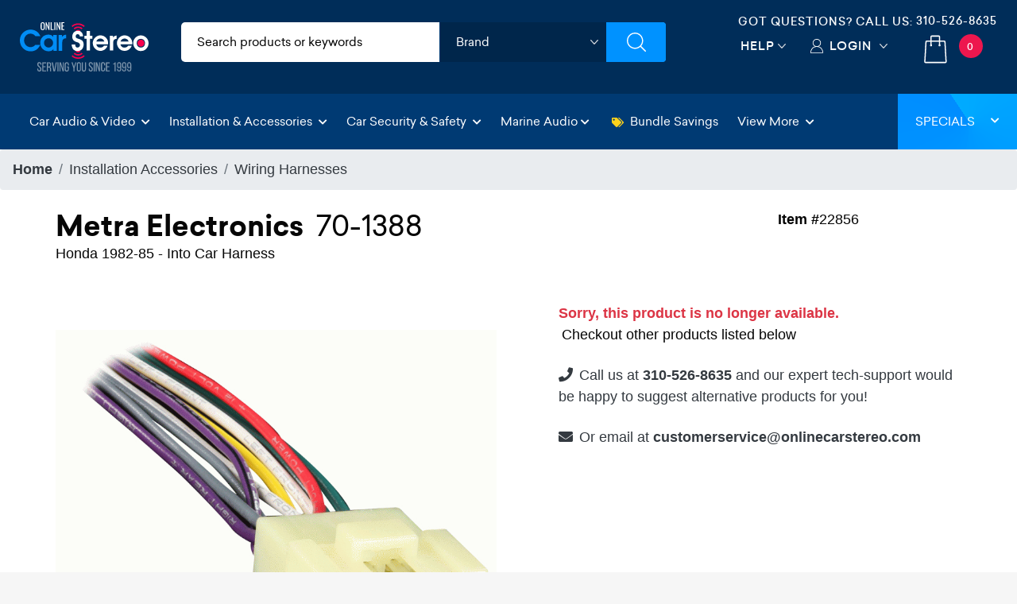

--- FILE ---
content_type: text/html; charset=utf-8
request_url: https://www.onlinecarstereo.com/CarAudio/p_22856_Metra_Electronics_70-1388.aspx
body_size: 32819
content:


<!DOCTYPE html>
<html lang="en">
<head>
    <meta charset="utf-8" />
    <meta http-equiv="X-UA-Compatible" content="IE=edge,chrome=1" />
 
    <meta name="author" content="www.Onlinecarstereo.com" />
    <meta name="copyright" content="www.onlinecarstereo.com" />
    
    <meta name="revisit-after" content="2 days" />
    <meta name="lang" content="en" />
    <meta name="viewport" content="width=device-width, initial-scale=1, shrink-to-fit=no" />

    
     
         <meta name="robots" content="index,follow" />
     


    <link rel="stylesheet" href="https://ajax.googleapis.com/ajax/libs/jqueryui/1.12.1/themes/smoothness/jquery-ui.css">

    
    <link rel="stylesheet" href="/assets/dist/css/animate.min.css" type="text/css">
    <link rel="stylesheet" href="/assets/dist/css/default.min.css" type="text/css">

    
    <script defer type="text/javascript" id="sig-api" data-order-session-id="bb35cb45-e2d0-4547-aa3a-563298354e08" src="https://cdn-scripts.signifyd.com/api/script-tag.js"></script>


    
    <script>window.dataLayer = window.dataLayer || [];</script>

    
    
    

    <title>Metra Electronics 70-1388 at Onlinecarstereo.com</title>
    <meta name="description" content="Shop Lowest Price on: Metra Electronics 70-1388 Wiring Harnesses. Honda 1982-85 - Into Car Harness" />
    <meta name="keywords" content="Metra Electronics,70-1388 ,Wiring Harnesses" />
    <meta http-equiv="Pragma" content="no-cache" />
    <meta http-equiv="Cache-Control" content="no-cache" />

    <link rel="canonical" href="https://www.onlinecarstereo.com/CarAudio/p_22856_Metra_Electronics_70-1388.aspx" />

    <link href="/Content.V4/plugins/magiczoomplus/magiczoomplus.css" rel="stylesheet" type="text/css" />

    <style type="text/css">
        /*product cms overrides*/
        #nav-overview  h2, #nav-overview  h3, #nav-features  h2, #nav-features  h3 {font-size:1.7rem !important;font-family:"sailecbold"; margin:10px 0px 5px 0px !important; color:#323137 !important}
    </style>

    <style type="text/css">
	    /*sm*/
        @media (max-width: 560px) {
            .breadcrumb-item {font-size:0.7rem;}
            div.title > h1 {font-size:1.35rem;}
            div.short-description {font-size:0.85rem;}
            div.item-number {font-size:.83rem;}
            span.cs-email {font-size:.8rem}
            div.alt-products h4 {font-size:1.5rem}
            .tab-content { padding:0px 0px 0px 4px !important;font-size:.95rem}
            .temp-promo {font-size:.9rem;}
            .other-options .recntly-viewed-slider a .item-inner .viewed-content {padding: 0px 10px 0px 10px!important;}  /*sm for other options*/
            .other-options .recntly-viewed-slider {margin-top: 0px;padding-top: 0px; padding-bottom: 5px;} /*sm for other options*/

            .product-details-pane-mobile h3 {font-size:1.15rem;}
            .product-details-pane-mobile h5 {font-size:1rem;}
            .product-details-pane-mobile h4 {font-size:1.1rem;}
            .product-details-pane-mobile p {font-size:0.9rem;}
            .product-details-pane-mobile ul li {font-size:0.9rem;}
            .product-details-pane-mobile a {font-size:0.9rem;}
            .product-details-pane-mobile div {font-size:0.9rem;}
            .affirm-as-low-as {font-size:0.8rem;}
            .acima-as-low-as {font-size:0.8rem;}

            .breadcrumb{
                display: flex;
                -ms-flex-wrap: wrap;
                flex-wrap: wrap;
                padding: .5rem 1rem;
                margin-bottom: 1rem;
                list-style: none;
                background-color: #eeefef;
                border-radius: .25rem;
                font-weight: 600;
            }

            .estimated-delivery-zip{
                color: #dc3545 !important;
            }

            #divNewDeliveryEstimate .estimated-delivery-zip{
                color: #dc3545 !important;
            }
            
        }

        .other-options .recntly-viewed-slider {margin-top: 0px;padding-top: 0px; padding-bottom: 5px;} /*sm for other options*/
        .affirm-as-low-as {font-size:1rem;}
        .acima-as-low-as {font-size:1rem;}

	    /*md*/
        @media (min-width: 992px) and (max-width:1199px) {
            div.item-number {font-size:.9rem;}
            #btnAddToCartAjax {font-size:1.4rem;}
        }


        /*bootstrap 4.6 breakpoints*/
        /*xxs custom*/
        @media (max-width: 412px) {
            .product-main-container {padding:3px}
            .product-pricing {margin:0px; padding:0px}
            .product-pricing-inner {margin-left:5px !important; padding:0px}
            .stock-status {text-align:left !important;}
            .affirm-prequalify p {font-size:.94rem !important;}
            .better-price span {font-size:.98rem !important;}
            .acima-credit p {font-size:.95rem !important;}
            .product-details {box-shadow:none !important;}
            .tab-content h3 {font-size:.8rem !important}
            .sticky-row-cart h3 {font-size:1.2rem !important}
            .sticky-row-cart p {font-size:.8rem !important}
            .sticky-row-cart button {min-height: 60px !important; font-size: 0.8rem !important;}
            
        }
        /*xs*/
        @media (min-width: 575px) {

        }

        /*Small devices (landscape phones, 576px and up)*/
        @media (min-width: 576px) { 

        }

        /*Medium devices (tablets, 768px and up)*/
        @media (min-width: 768px) { 

        }

        /*Large devices (desktops, 992px and up)*/
        @media (min-width: 992px) { 

        }

        /*Extra large devices (large desktops, 1200px and up)*/
        @media (min-width: 1200px) { 

        }


        /*Anchor hover black color*/
        .a-black, .a-black:hover{
            color:black;
            text-decoration-color:#007bff;
        }

        div.title > h1 {font-family:"sailecbold";margin:0 0}
        div.title > h1 {font-family:"sailecbold";margin:0 0}
        div.title > h1 > span.badge {font-size:1.1rem !important;}
        div.title > h1 > span {font-family: "sailecregular";-webkit-font-smoothing: antialiased;}

        div.price > h3 {font-family:"sailecbold";font-size:2.8rem}
        div.coupon > span.discount {font-size:1.1rem}
        div.shipping {}
        div.savings span#spanYouSave {font-size:.9rem;font-family:Verdana}
        div.add-to-cart > .btn {font-size:2rem;}

        .affirm-modal-trigger {color:#17A2B8}

        .estimated-delivery-zip {text-decoration:underline;}

        /*fix for internet explorer*/
        @media all and (-ms-high-contrast: none), (-ms-high-contrast: active) {
           /* IE10+ CSS */

           /*fixes images displaying input full size*/
            a[data-zoom-id], .mz-thumb, .mz-thumb:focus {
                display: block;
                line-height: 0;
                outline: none;
            }
        }

        .two-day-ship {font-size:16px}

        #divProductBundles .owl-carousel .owl-stage-outer{
            padding: 1px;
        }


       
    </style>

    
    <style type="text/css">
	    /*mobile*/
        @media (max-width: 766px) {
            #nav-tab > a.nav-item.nav-link.active {
                font-size: .8rem !important;
            }
            #nav-tab > a.nav-item.nav-link {
                font-size: .8rem !important;
            }
        }

        .tab-container {
            background-color: #F9FAFB
        }

        #nav-tab > a.nav-item.nav-link.active {
            font-size: 2rem;
            font-family:"sailecbold";
            background-color: #F9FAFB;
            border-top: solid 4px #DC3545;
            border-bottom: 0 !important;
        }

        .tab-pane > ul > li {
            list-style-image:none !important;
            list-style-type: square !important;
        }

        /*fix for internet explorer*/
        @media all and (-ms-high-contrast: none), (-ms-high-contrast: active) {
             /*IE10+ CSS*/ 

            /*fix for internet explorer - Product Overviews*/
            .product-overview .align-items-center {
                width: 100% !important;
            }

            .product-overview .text-center .col-12 {
                flex: none;
            }
        }

        #BundleModal .modal-content {
            top: 190px;
            z-index: 999999999;
        }
     </style>

    
    <style type="text/css">
        @media (min-width:769px) {
            .authorized-dealer-stamp {
                display: flex;
            }

            .authorized-dealer-img-mobile {
                display: none;
            }
        }

        @media (max-width:768px) {
            .authorized-dealer-stamp-mobile {
                display: flex;
            }

            .authorized-dealer-img {
                display: none;
            }
        }
    </style>

    
    <style type="text/css">
        .thumbnail-container {
            overflow-x: auto; /* Enable horizontal scrolling */
            white-space: nowrap; /* Keep thumbnails in a single line */
            -webkit-overflow-scrolling: touch; /* Enable smooth scrolling on iOS */
        }
        .thumbnail {
            display: inline-block;
            width: 150px;
            height: 150px;
            object-fit: cover;
            cursor: pointer;
            margin-right: 10px; /* Add some space between thumbnails */
        }
    </style>

    <style type="text/css">
        .modal-content {
            text-align: center;
            position: relative; /* Ensure modal content is relative for absolute positioning of arrows */
        }

        button.control{
            display:flex;
            align-items: center;
            justify-content: center;
            max-height: 92px;
            height: 100%;
        }

        #prevImage,
        #nextImage {
            font-size: 3rem; /* Adjust the font size as needed */
            position: absolute;
            top: 50%;
            transform: translateY(-50%);
            z-index: 1000; /* Ensure arrows are on top of other content */
            color: #fff; /* Optional: Set arrow color */
            background-color:#ccc; /* Semi-transparent background for visibility */
            padding: 10px; /* Add padding for larger click/touch area */
            border: none; /* Remove border for cleaner look */
            cursor: pointer;
        }

        #prevImage {
            left: 10px; /* Adjust position from left */
        }

        #nextImage {
            right: 10px; /* Adjust position from right */
        }

        #modalImage {
            max-width: 100%; /* Ensure image fits within modal */
            height: auto;
            display: block;
            margin: 0 auto;
            position: relative; /* Ensure image is relatively positioned for absolute arrows */
        }

        .modal-body {
            position: relative;
        }

        /*09/24/2024 hid back to top button on producct details, it overlaps with the live chat link */
        #back-to-top {display:none !important;}
    </style>

    

    
    <style type="text/css">
       #acima-modal-button img { height:30px; }
    </style>

<style>
    /* Main container to hold circle and square */
    .badge-container {
        position: relative;
        display: inline-block;
        margin: 20px;
        width: 125px; /* Set a fixed width for the container */
        height: 125px; /* Set a fixed height for the container */
    }

    /* Outer circle */
    .circle-badge-outer {
        width: 125px;
        height: 125px;
        background-color: #f9d12b;
        border-radius: 50%;
        position: absolute;
        top: 50%;
        left: 50%;
        transform: translate(-50%, -50%);
    }

    /* Middle circle */
    .circle-badge-middle {
        width: 115px;
        height: 115px;
        background-color: #f5a310;
        border-radius: 50%;
        position: absolute;
        top: 50%;
        left: 50%;
        transform: translate(-50%, -50%);
    }

    /* Inner circle */
    .circle-badge-inner {
        width: 90px;
        height: 90px;
        background-color: #dadcdd;
        border-radius: 50%;
        position: absolute;
        top: 50%;
        left: 50%;
        transform: translate(-50%, -50%);
    }

    /* Text inside the circle */
    .circle-text {
        color: #012d59;
        white-space: nowrap;
        text-align: center;
        font-size: 16px;
        font-weight: 900;
        position: absolute;
        top: 35%;
        left: 50%;
        transform: translate(-50%, -50%);
    }

    /* Square overlapping the circle */
    .square {
        width: 180px;
        height: 30px;
        background-color: #012d59;
        position: absolute;
        top: 70%;
        left: 50%;
        transform: translate(-50%, -50%);
        z-index: 1;
        display: flex;
        justify-content: center;
        align-items: center;
    }

    /* Text inside the square */
    .square-text {
        color: white;
        text-align: center;
        font-size: 20px;
        font-weight: bold;
    }

    /* V-shapes at the edges of the square */
    .square::before, .square::after {
        content: '';
        position: absolute;
        width: 0;
        height: 0;
        border-style: solid;
        border-width: 15px 20px 15px 0; /* Creating the "V" shape */
        border-color: transparent #fff transparent transparent;
    }

    /* Left V-shape */
    .square::before {
        left: -1px;
        top: 50%;
        transform: translateY(-50%) rotate(180deg);
    }

    /* Right V-shape */
    .square::after {
        right: -1px;
        top: 50%;
        transform: translateY(-50%);
    }

    @media (max-width: 991px) {
        .badge-container {
            width: 80px;
            height: 80px;
        }

        .circle-badge-outer {
            width: 80px;
            height: 80px;
        }

        .circle-badge-middle {
            width: 70px;
            height: 70px;
        }

        .circle-badge-inner {
            width: 60px;
            height: 60px;
        }

        .circle-text {
            font-size: 12px;
            top: 25%;
            white-space: normal;
        }

        .square {
            width: 100px;
            height: 25px;
        }

        .square-text {
            font-size: 14px;
        }

        .square::before, .square::after {
            border-width: 8px 10px 8px 0;
        }

        .badge-warranty-extended{
            left: 65% !important;
        }
    }

    @media (max-width: 380px) {
    .badge-container {
        width: 70px;
        height: 70px;
    }

    .circle-badge-outer {
        width: 70px;
        height: 70px;
    }

    .circle-badge-middle {
        width: 60px;
        height: 60px;
    }

    .circle-badge-inner {
        width: 50px;
        height: 50px;
    }

    .circle-text {
        font-size: 10px;
        top: 25%;
        white-space: normal;
    }

    .square {
        width: 90px;
        height: 16px;
    }

    .square-text {
        font-size: 12px;
    }

    .square::before, .square::after {
        border-width: 8px 10px 8px 0;
    }

    .badge-warranty-extended{
        left: 60% !important;
        top: 39% !important;
    }
}

    /*Tablet placement*/
    @media (max-width:991px) and (min-width: 768px)   {
        .badge-warranty-extended{
            top: 39% !important;
        }

        .badge-warranty-extended-Sale{
            top: 32% !important;
        }

        .badge-warranty-extended-ItmC{
            top: 23% !important;
        }
    }
</style>


    <style>
    #video-overlay div iframe{
        width: 100% !important;
        max-height: 500px !important;
        margin-bottom: 15px;

    }

    /* Play button style */
.play-button {
    position: absolute;
    top: 50%;
    left: 50%;
    transform: translate(-50%, -50%);
    width: 80px;
    height: 80px;
    border-radius: 50%;
    display: flex;
    align-items: center;
    justify-content: center;
    cursor: pointer;
}

.play-button::before {
    content: '';
    border-style: solid;
    border-width: 20px 0 20px 30px;
    border-color: transparent transparent transparent white;
    margin-left: 5px;
}

#video-thumbnail img{
    padding: .25rem;
    padding-top: 14px;
    padding-bottom: 14px;
    background-color: #fff;
    border: 1px solid #dee2e6;
    border-radius: .25rem;
    width: 100%;
    height: 100%;
}

.magiczoom-images .owl-nav{
    display:none;
}

</style>



<style>
    .sticky-row {
        position: fixed;
        top: 54px;
        left: 0;
        width: 110%;
        background-color: white;
        box-shadow: 0 2px 5px rgba(0, 0, 0, 0.1);
        z-index: 99991;
        display: none; /* Initially hidden */
    }

    .sticky-row-cart {
    position: fixed;
    bottom: 0;
    left: 0;
    width: 100%;
    background-color: white;
    box-shadow: 0 2px 5px rgba(0, 0, 0, 0.1);
    z-index: 99991;
    display: none; /* Initially hidden */
    max-height: 72px;
    }

    .sticky-row-cart button {min-height: 75px; font-size: 1rem;}

    .sticky-row-chat #st_Widget.location-BR {
    bottom: 72px !important;
}

</style>


<style>
    .highlight-content {
    transition: max-height 0.3s ease-in-out, opacity 0.3s ease-in-out;
    max-height: 0;
    overflow: hidden;
    opacity: 0;
    }

    .highlight-content.show {
        max-height: 500px; /* Adjust as needed */
        opacity: 1;
    }

    .cursor-pointer {
        cursor: pointer;
    }

    #highlightHeader {
        background: #002d59;
        padding: 7px;
        border-radius: 15px;
        color: #fff !important;
        width: 72%;
        font-weight: 700;
        font-size: 1rem;
    }

     #highlightContent ul li {
     list-style:disc !important;
     list-style-position: inside !important;
     font-size: 0.95rem;
     font-family: 'Atlassian Sans';
     font-family: 'sailecregular';
     }

    .recntly-viewed-slider-desk ul li {
        list-style:disc !important;
        list-style-position: inside !important;
    }

    .recntly-viewed-slider-desk a {text-decoration: none; }

    .recntly-viewed-slider-desk a .item-inner {
      transition: 0.3s ease all;
      background: #FFFFFF;
      border-top-left-radius: 5px;
      border-top-right-radius: 5px; }

    .recntly-viewed-slider-desk a .item-inner .fa-arrow-right{display:none;}

    .recntly-viewed-slider-desk .owl-nav{
        display:none;
    }

     /* Mobile next and previous */
    .magiczoom-images .nav-btn {
        position: absolute;
        top: 95%;
        background-color: rgb(0 45 89);
        color: #ffffff;
        border: solid 2px #fff;
        border-radius: 20px;
        cursor: pointer;
        padding: 7px 16px;
        font-size: 18px;
        z-index: 9999;
        text-decoration: none;
     }
    .magiczoom-images .nav-btn:hover{
        background-color: #74787b;
        color: #ffffff;
        text-decoration: none;
    }
     .magiczoom-images #prev-btn { left: 10px; }
     .magiczoom-images #next-btn { right: 10px; }
     .magiczoom-images #prev-btn a { text-decoration:none; }
     .magiczoom-images #next-btn a{ text-decoration:none; }

     .owl-nav.disabled { display: none !important; }
     .owl-dots.disabled { display: none !important; }

     .other-options-slider { border: 1px solid #a0a6ac !important; border-radius: 8px !important; padding: 2px !important; font-family: "sailecregular";}

    .other-options-savings {
        font-size: .7em;
        padding: 5px;
        background: #585f64;
        color: #fff !important;
        border-top-left-radius: 8px;
        border-top-right-radius: 8px;
    }

     .image-counter {
         text-align: center;
         margin-top: 0px;
         font-size: 1rem;
         color: #333;
         font-weight: bold;
     }

     /*SPECIAL OFFER LIST*/
    .offer-card {
        display: flex;
        align-items: center;
        overflow: hidden;
        max-width: 390px;
    }
    .offer-icon {
        color: #002D5B;
        padding: 10px;
        font-size: 1.5rem;
        display: flex;
        align-items: center;
        justify-content: center;
    }
    .offer-text {
        padding: 5px;
        flex: 1;
        font-size: 0.8rem;
        line-height: normal;
    }

    .Additional-info-feature{
        font-family: 'Atlassian Sans';
        font-family: 'sailecregular';
    }

    /*SPECIAL OFFER LIST*/
    .specials-offer-card {
        display: flex;
        align-items: center;
        border: 1px solid #ddd;
        border-radius: 8px;
        overflow: hidden;
        max-width: 390px;
    }
    .specials-offer-icon {
        color: #be3f23;
        padding: 10px;
        font-size: 1.5rem;
        display: flex;
        align-items: center;
        justify-content: center;
    }
    .specials-offer-text {
        padding: 5px;
        flex: 1;
        font-size: 1rem;
    }

    .specials-offer-header{
        padding: 5px;
        flex: 0.4;
        font-size: 1rem;
        border-right: 1px solid #dddddd;
    }
}
</style>

    <style>
            @media (max-width: 768px) {

     button.owl-prev {
    width: 44px;
    height: 44px;
}

button.owl-next {
   width: 44px;
    height: 44px;
}

}


    .recntly-viewed-slider a .item-inner .viewed-content h3 {
font-family: 'sailecmedium';
    font-size: 18px;
    color: #000000;
    margin-bottom: 25px;
        font-weight: 700;
}
    .recntly-text-white {
        color: black;
    }
   
        .recntly-viewed-slider a .item-inner .viewed-content:hover h3,
.recntly-viewed-slider a .item-inner .viewed-content:hover h4,
.item-inner:hover .recntly-text-white {
    color: white !important;
}
        /* Override Header from common.scss*/
        header {
z-index: 11 !important; 
}

        .sticky-row {
            z-index: 10 !important; 
        }
        .magiczoom-images .nav-btn {
                z-index: 9;
        }


     /*NARROW BAR*/
    .narrow-bar {
        background: linear-gradient(135deg, rgb(245, 126, 34) 0%, rgb(120, 0, 110) 100%);
        padding: 0; 
        text-align: center; 
        animation: slideIn 1s ease; /* Slide-in animation */
    }

    .narrow-bar-icon {
        color: #fff; 
    }

    .narrow-bar-text {
        color:#fff;
        font-family: "sailecbold";
        font-weight:700; 
        font-size: 20px; 
        margin-left: 8px; /* Margin to separate icon and text */
        letter-spacing:2px;
        /*padding-top:10px;*/
        display:inline-block;
        text-shadow: 1px 1px 3px #000;
    }
    .narrow-bar-text, .narrow-bar-icon { margin-top:5px !important; }

    @keyframes slideIn {
        from {
            transform: translateY(-100%);
        }

        to {
            transform: translateY(0);
        }
    }

    .narrow-bar-shop-now-btn {
        color: #000; 
        font-family: "sailecbold";
        background-color: #FFC808;
        /*border:solid 1px #80929C;*/ 
        font-weight: bold; 
        font-size:.8rem;
        letter-spacing:1px;
        padding: 2px 8px !important;
        margin-bottom: 5px;
        margin-top: -8px;
        border-radius: 5px;
        margin-left: 10px;
    }
     .narrow-bar-shop-now-btn:hover {color:#c0392b}

    .narrow-bar-col-container { padding-left:0 !important; padding-right:0 !important }

    /* Media query for smaller text on mobile devices */
    @media (max-width: 576px) {
        .narrow-bar-text {
            font-size: 18px; /* Smaller font size for mobile devices */
        }
        .narrow-bar-shop-now-btn {
            padding:0px 7px !important;
        }
    }
    /*NARROW BAR END*/
    </style>

    
    <script>
        window.dataLayer.push({
            event: "view_item",
            ecommerce: {
                items: [
                    {
                        'item_id': '22856',
                        'item_brand': 'Metra Electronics',
                        'item_name': 'Metra Electronics 70-1388',
                        'quantity': 1,
                        'price': 8.84
                    }
                ]
            }
        });
    </script>



    
    <!-- gtag/gtm -->
    <!--AnalyticsScriptHead user control was previously here--> 
    <!-- Google Tag Manager -->

    <!-- End Google Tag Manager -->
    <!-- end gtag/gtm -->
    

    
    
        <!-- Google Tag Manager -->
        <script>(function (w, d, s, l, i) {
                w[l] = w[l] || []; w[l].push({
                    'gtm.start':
                        new Date().getTime(), event: 'gtm.js'
                }); var f = d.getElementsByTagName(s)[0],
                    j = d.createElement(s), dl = l != 'dataLayer' ? '&l=' + l : ''; j.async = true; j.src =
                        'https://www.googletagmanager.com/gtm.js?id=' + i + dl; f.parentNode.insertBefore(j, f);
            })(window, document, 'script', 'dataLayer', 'GTM-5PRST46');</script>
        <!-- End Google Tag Manager -->
    




    
   <style type="text/css">
        /*Font*/
        .montserrat-regular {
            font-family: "Montserrat", sans-serif;
            font-optical-sizing: auto;
            font-weight: 400;
            font-style: normal;
        }

        .montserrat-medium {
            font-family: "Montserrat", sans-serif;
            font-optical-sizing: auto;
            font-weight: 500;
            font-style: normal;
        }

        .montserrat-semibold {
            font-family: "Montserrat", sans-serif;
            font-optical-sizing: auto;
            font-weight: 600;
            font-style: normal;
        }

        .montserrat-bold {
            font-family: "Montserrat", sans-serif;
            font-optical-sizing: auto;
            font-weight: 700;
            font-style: normal;
        }

        .montserrat-extrabold {
            font-family: "Montserrat", sans-serif;
            font-optical-sizing: auto;
            font-weight: 800;
            font-style: normal;
        }

        .montserrat-black {
            font-family: "Montserrat", sans-serif;
            font-optical-sizing: auto;
            font-weight: 900;
            font-style: normal;
        }

        body{
            font-family: "Montserrat", sans-serif;
            font-optical-sizing: auto;
            font-weight: 400;
            font-style: normal;
        }
        h4, .footer-bottom .footer-widget a.phone{
            font-family: "Montserrat", sans-serif;
            font-optical-sizing: auto;
            font-weight: 600;
            font-style: normal;
        }


        @media all and (-ms-high-contrast: none), (-ms-high-contrast: active) {
            /* IE10+ CSS styles go here */
            .top-header .header-search-filters ul li.brands .brands-select {padding:9px 10px}
        }

        .tel-align-header {
            text-align: center !important;
        }

        .tel-align-header li h6 {
            font-size: 14px !important;
        }

        .tel-align-header li a {
            font-size: 14px !important;
        }

       @media (max-width: 991.98px) {
        .top-header .right-top-menu {
                padding: 5px 0px 0px !important;
            }

        .tel-align-header li h6 {
            display: none !important;
        }
       }

       @media (max-width: 575.98px) {
            .mobile-search-wrapper {
                padding: 5px 5px 5px 15px !important;
            }


            .mobile-search-wrapper {
                box-shadow: none !important;
            }

            .mobile-search-wrapper input {
                padding: 5px 0px 5px 35px !important;
            }

            .tel-align-header li a {
                font-size: 14px !important;
            }
        }

       @media (max-width: 1118px) and (min-width: 992px) {
            .tel-align-header li h6 {
                font-size: 12px !important;
            }

            .tel-align-header li a {
                font-size: 12px !important;
            }
        }

        .top-header .header-search-filters ul {
            background: #ffffff !important;
            color:#000 !important;
        }

        .top-header .header-search-filters ul li input{
            color: #000 !important;
        }

        .category-input input::-webkit-input-placeholder { /* WebKit, Blink, Edge. */
            color: #000 !important;
            font-weight: 500 !important;
        }

        .category-input input:-moz-placeholder { /* Mozilla Firefox 4 to 18 */
            color: #000 !important;
            font-weight: 500 !important;
            opacity: 1 !important;
        }

        .category-input input::-moz-placeholder { /* Mozilla Firefox 19+ */
            color: #000 !important;
            font-weight: 500 !important;
            opacity: 1 !important;
        }

        .category-input input:-ms-input-placeholder { /* Internet Explorer 10-11 */
            color: #000 !important;
            font-weight: 500 !important;
        }

        .category-input input::-ms-input-placeholder { /* Microsoft Edge */
            color: #000 !important;
            font-weight: 500 !important;
        }

        .category-input input::placeholder { /* Most modern browsers support this now. */
            color: #000 !important;
            font-weight: 500 !important;
        }

        .top-header .header-search-filters ul li.brands .brands-select {
            height: 50px !important;
            width: calc(100% - 0px) !important;
        }

        .top-header .header-search-filters ul li .cart-dropdown {
            padding: 0px 0px 0px 0px !important;

        }

       @media (max-width:767.98px) {
        .mobile-search-wrapper {
                display: block;
                position: absolute;
                top: auto !important;
                right: 0;
                width: 100%;
                -webkit-transition: 0.35s ease-in-out;
                -moz-transition: 0.35s ease-in-out;
                -o-transition: 0.35s ease-in-out;
                transition: 0.35s ease-in-out;
                z-index: 999;
                padding: 5px 5px 5px 15px !important;
                box-shadow: none !important;
            }

        .top-header .right-top-menu {
                padding: 7px 0px 0px !important;
            }

        .mobile-search-wrapper input {
                padding: 5px 0px 5px 35px !important;
            }

        .tel-align-header li h6 {
            display:none;
        }

        .top-header .header-search-filters ul li input::placeholder {
                color: #363636 !important;
            }

        #divMain {
            padding-top: 136px !important;
        }

        header.nav-up {
                top: -82px !important;
            }
       
        .mb-dropdown {
                margin-top: 54px !important;
            }

        
        .fit-header h4 {
            font-size: 22px !important;
        }

        .fit-header h2 {
            font-size: 28px !important;
        }
       }

       .top-header .right-top-menu {
            float: right;
            padding: 16px 0px 0px;
        }

       .fg-item {
            box-sizing: border-box;
            -moz-box-sizing: border-box;
            width: !important;
            background: #ffffff;
            border-radius: 6px;
            border-style: groove;
            box-shadow: 0px 0px 1px 0px black inset;
            margin-bottom: 10px;
        }

       .fg-description {
           line-height: 18px;
           font-size: 13px;
           margin: 8px 0;
           overflow: hidden;
           text-align: left;
           text-align: center;
           color: #575757;
       }

       .fg-thumbs-holder img {
           width: 100%;
           height: auto !important;
       }

       .fg-title {
            color: #363C3F;
            font-size: 18px !important;
            height: 24px;
            font-weight: bold;
            line-height: 24px;
            margin: 8px 0;
            overflow: hidden;
            position: relative;
        }

       #divJLAudio p{
               font-size: 13px;
                font-family: 'sailecregular';
                color: #060606;
       }

        .modal {
            z-index: 99999999; /* Bootstrap default z-index for modals */
            position: fixed; /* Ensure it's above other elements */
        }
   </style>
    <![endif]-->
    <!--[if IE 7]>
    <link href="/Content/css/ie7.css" rel="stylesheet" type="text/css" media="screen"/>
    <script src="/Content/scripts/respond.min.js" type="text/javascript"></script>
    <![endif]-->
    <!--[if IE 8]>
    <link href="/Content/css/ie8.css" rel="stylesheet" type="text/css" media="screen"/>
    <script src="/Content/scripts/respond.min.js" type="text/javascript"></script>
    <![endif]-->
    <!--[if lt IE 9 ]>
    <script src="/Content/scripts/html5shiv.min.js" type="text/javascript"></script>
    <![endif]-->

    <!-- Facebook Pixel Code -->
    <script>
        !function (f, b, e, v, n, t, s) {
            if (f.fbq) return; n = f.fbq = function () {
                n.callMethod ?
                    n.callMethod.apply(n, arguments) : n.queue.push(arguments)
            };
            if (!f._fbq) f._fbq = n; n.push = n; n.loaded = !0; n.version = '2.0';
            n.queue = []; t = b.createElement(e); t.async = !0;
            t.src = v; s = b.getElementsByTagName(e)[0];
            s.parentNode.insertBefore(t, s)
        }(window, document, 'script',
            'https://connect.facebook.net/en_US/fbevents.js');
        fbq('init', '1915441285426818');
        fbq('track', 'PageView');
    </script>
    <noscript>
        <img height="1" width="1" style="display: none" src="https://www.facebook.com/tr?id=1915441285426818&ev=PageView&noscript=1" alt="facebook no script image" />
    </noscript>
    <!-- End Facebook Pixel Code -->

    <!-- Bing Ads conversion tracking -->
    <script>(function (w, d, t, r, u) { var f, n, i; w[u] = w[u] || [], f = function () { var o = { ti: "5820590" }; o.q = w[u], w[u] = new UET(o), w[u].push("pageLoad") }, n = d.createElement(t), n.src = r, n.async = 1, n.onload = n.onreadystatechange = function () { var s = this.readyState; s && s !== "loaded" && s !== "complete" || (f(), n.onload = n.onreadystatechange = null) }, i = d.getElementsByTagName(t)[0], i.parentNode.insertBefore(n, i) })(window, document, "script", "//bat.bing.com/bat.js", "uetq");</script>
    <!-- End bing ads conversion tracking -->

    
    <style type="text/css">
        /*star rating*/
        .fa-star {color:#9D9D9D}
        .checked {
            color: orange !important;
        }
    </style>

    <!-- Affirm -->
    
    <!-- End Affirm -->

    
    
    <link rel="icon" type="image/x-icon" href="/Content/images/favicon.png" />
</head>
<body class="light-background" style="position: relative;">
    <!-- Google Tag Manager (noscript) -->
    <noscript>
        <iframe src="https://www.googletagmanager.com/ns.html?id=GTM-5PRST46"
            height="0" width="0" style="display: none; visibility: hidden"></iframe>
    </noscript>
    <!-- End Google Tag Manager (noscript) -->

    
    <div class="overlay-start" style="position: absolute; left: 0; right: 0 top:0; background: #ffffff; bottom: 0; width: 100%; height: 100%; display: block; z-index: 99999;"></div>
    <div class="overlay-search"></div>
    <header id="header-top" class="nav-down">
        <div class="container-fluid ">
            
            <div class="row top-header">
                <div class="col-6 col-sm-6 col-md-3 col-lg-3 col-xl-2 col-cus">
                    <a href="/" class="logo">
                        <img src="/Assets/images/ocs-final-logo-2022.svg" alt="Online Car Stereo" class="">
                        <img src="/Assets/images/OCS-LOGO-Christmas-2022.png" alt="Online Car Stereo" class="d-none">
                    </a>
                </div>
                <div class=" col-md-6 col-lg-5 col-xl-6 d-none d-sm-none d-md-block col-cus">
                    <!-- Filters Starts -->
                    <div class="header-search-filters">
                        <form action="/CarAudio/ProductSearchV6.aspx" method="post" role="search" id="SiteSearch" name="SiteSearch" onsubmit="return OCS.isSearchValid()" autocomplete="off">
                            <div class="filter-fields">
                                <ul class="dimensions">
                                    <li class="category-input">
                                        <input type="text" name="SearchPhrase" aria-label="search products" id="SearchPhrase" maxlength="60" value="" accesskey="s" placeholder="Search products or keywords" title="Search Products" />
                                    </li>
                                    <li class="brands">
                                        <div class="cart-dropdown">
                                            <select class="brands-select header-select" aria-label="shop by brand" title="shop by brand">
	                                            <option>Brand</option>
	                                            <option value="/CarAudio/m_611_Alpine.aspx">Alpine</option>
	                                            <option value="/CarAudio/m_710_AudioControl.aspx">AudioControl</option>
	                                            <option value="/CarAudio/m_953_Audison.aspx">Audison</option>
	                                            <option value="/CarAudio/m_756_Avital.aspx">Avital</option>
	                                            <option value="/CarAudio/m_722_Axxess.aspx">Axxess</option>
	                                            <option value="/brands/Boss-Audio/112/Boss-Audio-In-Dash-Receivers.aspx">Boss Audio</option>
	                                            <option value="/CarAudio/m_963_Boss_Elite.aspx">Boss Elite</option>
	                                            <option value="/CarAudio/m_609_Clarion.aspx">Clarion</option>
	                                            <option value="/brands/CrimeStopper/98/CrimeStopper-Car-Security.aspx">CrimeStopper</option>
	                                            <option value="/CarAudio/m_612_Crunch.aspx">Crunch</option>
                                                <option value="/brands/DB_Drive_772.aspx">DB Drive</option>
                                                <option value="/brands/DB_Link_771.aspx">DB Link</option>
	                                            <option value="/CarAudio/m_639_Diamond_Audio.aspx">Diamond Audio</option>
	                                            <option value="/CarAudio/m_687_Directed.aspx">Directed</option>
	                                            <option value="/CarAudio/m_638_Focal.aspx">Focal</option>
	                                            <option value="/CarAudio/m_793_Gemini.aspx">Gemini</option>
	                                            <option value="/CarAudio/m_711_Ground_Shaker.aspx">Ground Shaker</option>
	                                            <option value="/CarAudio/m_802_Heise.aspx">Heise</option>
	                                            <option value="/CarAudio/m_950_Hertz.aspx">Hertz</option>
	                                            <option value="/CarAudio/m_613_Hifonics.aspx">Hifonics</option>
	                                            <option value="/brands/iBeam/431/iBeam-Cameras-And-Driver-Safety.aspx">iBeam</option>
	                                            <option value="/CarAudio/m_983_iDatalink.aspx">iDatalink</option>
	                                            <option value="/CarAudio/m_610_Infinity.aspx">Infinity</option>
	                                            <option value="/CarAudio/m_750_Install_Bay.aspx">Install Bay</option>
	                                            <option value="/CarAudio/m_682_JBL.aspx">JBL</option>
	                                            <option value="/CarAudio/m_621_JL_Audio.aspx">JL Audio</option>
	                                            <option value="/CarAudio/m_607_JVC.aspx">JVC</option>
	                                            <option value="/CarAudio/m_605_Kenwood.aspx">Kenwood</option>
	                                            <option value="/CarAudio/m_635_Kenwood_Excelon.aspx">Kenwood Excelon</option>
	                                            <option value="/CarAudio/m_622_Kicker.aspx">Kicker</option>
	                                            <option value="/CarAudio/m_929_Kicker_Q-Class.aspx">Kicker Q-Class</option>
	                                            <option value="/CarAudio/m_623_Lanzar.aspx">Lanzar</option>
	                                            <option value="/brands/LinksWell_990.aspx">LinksWell</option>
	                                            <option value="/CarAudio/m_763_Massive_Audio.aspx">Massive Audio</option>
	                                            <option value="/CarAudio/m_624_MB_Quart.aspx">MB Quart</option>
	                                            <option value="/CarAudio/m_862_Memphis_Audio.aspx">Memphis Audio</option>
	                                            <option value="/CarAudio/m_724_Metra_Electronics.aspx">Metra Electronics</option>
	                                            <option value="/brands/Morel_777.aspx">Morel</option>
                                                <option value="/brands/Musway_997.aspx">Musway</option>
                                                <option value="/brands/Nemesis_Audio_1024.aspx">Nemesis Audio</option>
	                                            <option value="/CarAudio/m_731_PAC.aspx">PAC</option>
	                                            <option value="/CarAudio/m_606_Pioneer.aspx">Pioneer</option>
	                                            <option value="/CarAudio/m_740_Power_Acoustik.aspx">Power Acoustik</option>
	                                            <option value="/CarAudio/m_822_PowerBass.aspx">PowerBass</option>
	                                            <option value="/CarAudio/m_699_Pyle.aspx">Pyle</option>
	                                            <option value="/CarAudio/m_683_Pyle_Pro.aspx">Pyle Pro</option>
                                                <option value="/brands/RedTiger_1029.aspx">RedTiger</option>
	                                            <option value="/CarAudio/m_615_Rockford_Fosgate.aspx">Rockford Fosgate</option>
	                                            <option value="/CarAudio/m_927_Soundigital.aspx">Soundigital</option>
	                                            <option value="/CarAudio/m_642_Soundstream.aspx">Soundstream</option>
                                                <option value="/brands/Stinger_998.aspx">Stinger</option>
	                                            <option value="/brands/Viper/98/Viper-Car-Security.aspx">Viper</option>
	                                            <option value="/brands/Wavtech/120/Wavtech-Factory-Radio-Improvement.aspx">Wavtech</option>
	                                            <option value="/CarAudio/m_826_Wet_Sounds.aspx">Wet Sounds</option>
                                                <option value="/brands/Wolfbox_1028.aspx">Wolfbox</option>
	                                            <option value="/brands/XS_Power_957.aspx">XS Power</option>
                                            </select>
                                            <!-- <span class="custom-dropdown">Brands</span>
                                          <ul>
                                            <li>Brand 1</li>
                                            <li>Brand 2</li>
                                            <li>Brand 3</li>
                                          </ul> -->
                                        </div>
                                    </li>
                                    <li class="search">
                                        <input type="submit" aria-label="Submit Search" value="" onclick="">
                                        <!-- <a href="#"><img src="/assets/images/search.svg" alt="Search"></a> -->
                                    </li>
                                </ul>
                            </div>
                        </form>
                    </div>
                    <!-- Filters Ends -->
                </div>
                <div class="col-6 col-sm-6 col-md-3 col-lg-4 col-xl-4 col-cus">
                    <div class="right-top-menu">
                         <ul class="tel-align-header">
                            <li class="text-light d-flex"><h6 class="mx-auto my-auto">Got Questions? Call US: </h6> &nbsp;<a href="tel:3105268635" class="text-light"> 310-526-8635</a></li>
                        </ul>
                        <ul class="text-center">
                            <li class="help">

                                <a href="/CarAudio/helpDesk.aspx" title="Help" arial-label="help desk" class="select-new pr-4">Help</a>
                            </li>
                            <li class="myaccount">
                                
                                        <a href="/Account/AccountLogin.aspx?ReturnUrl=/CarAudio/p_22856_Metra_Electronics_70-1388.aspx" rel="nofollow" class="select-new">Login</a>
                                    
                            </li>
                            <li class="cart-bag">
                                

<a class="" arial-label="shopping cart quantity" title="cart quantity link" href="/CarAudio/ShoppingCart.aspx" rel="nofollow">
    <img src="/assets/images/cart.svg" alt="shoppping cart">
    <span id="MyCartControl_cartQty" class="text-white">0</span>
</a>

                            </li>
                        </ul>
                    </div>
                </div>
            </div>

        </div>

        <!-- Navbar -->
        <nav class="navbar navbar-expand-xl navbar-dark special-color-dark ">

            <!-- Collapse button -->
            <button class="navbar-toggler" type="button" data-toggle="collapse" data-target="#navbarSupportedContent2"
                aria-controls="navbarSupportedContent2" aria-expanded="false" aria-label="Toggle navigation">
                <span class="navbar-toggler-icon"></span>
            </button>

            <!-- Collapsible content -->
            <div class="collapse navbar-collapse" id="navbarSupportedContent2">
                <!-- Links -->
                <ul class="navbar-nav mr-auto mb-dropdown">

                    <!-- Car Audio & Video -->
                    <!-- Add class "active" in li when multiple pages will be made -->
                    <li class="nav-item dropdown mega-dropdown">
                        <a class="nav-link dropdown-toggle" id="navbarDropdownMenuLink2" data-toggle="dropdown" aria-haspopup="true" role="button"
                            aria-expanded="false">Car Audio & Video <i class="fas fa-chevron-down"></i></a>
                        <div class="dropdown-menu mega-menu v-2 z-depth-1 special-color py-4 py-sm-4 py-md-5 px-4"
                            aria-labelledby="navbarDropdownMenuLink2">
                            <div class="row">
                                <div class="col-12 col-sm-12 col-md-4 col-lg-4 col-xl-4 sub-menu mb-3 mb-sm-3 mb-md-0">
                                    <h6 class="sub-title text-uppercase font-weight-bold white-text">Car Audio &amp; Video</h6>
                                    <ul class="list-unstyled">
                                        <li>
                                            <a class="menu-item pl-0" href="/category/112/In-Dash_Receivers.aspx" title="car stereos">
                                                <i class="fas fa-caret-right pl-1 pr-2"></i>Car Stereos
                                            </a>
                                        </li>
                                        <li>
                                            <a class="menu-item pl-0" href="/category/128/Car_Speakers.aspx" title="car speakers">
                                                <i class="fas fa-caret-right pl-1 pr-2"></i>Car Speakers
                                            </a>
                                        </li>
                                        <li>
                                            <a class="menu-item pl-0" href="/category/130/Car_Subwoofers.aspx" title="car subwoofers">
                                                <i class="fas fa-caret-right pl-1 pr-2"></i>Car Subwoofers
                                            </a>
                                        </li>
                                        <li>
                                            <a class="menu-item pl-0" href="/category/117/Car_Amplifiers.aspx" title="car amplifiers">
                                                <i class="fas fa-caret-right pl-1 pr-2"></i>Car Amplifiers
                                            </a>
                                        </li>
                                        <li>
                                            <a class="menu-item pl-0" href="/category/157/Car_Video_Safety.aspx" title="Car Video & Safety">
                                                <i class="fas fa-caret-right pl-1 pr-2"></i>Car Video & Safety
                                            </a>
                                        </li>
                                        <li>
                                            <a class="menu-item pl-0" href="/category/134/Subwoofer_Enclosures.aspx" title="subwoofer boxes">
                                                <i class="fas fa-caret-right pl-1 pr-2"></i>Subwoofer Enclosures
                                            </a>
                                        </li>
                                        <li>
                                            <a class="menu-item pl-0" href="/category/184/Bundles_and_Packages.aspx" title="save on car audio bundles">
                                                <i class="fas fa-tags xtext-danger mr-2"></i>Bundles & Packages
                                            </a>
                                        </li>
                                        
                                    </ul>
                                </div>
                                <div class="col-12 col-sm-12 col-md-4 col-lg-4 col-xl-4 sub-menu mb-0">
                                    <h6 class="sub-title text-uppercase font-weight-bold white-text">Accessories</h6>
                                    <ul class="list-unstyled">
                                        <li>
                                            <a class="menu-item pl-0" href="/category/114/Multimedia_Accessories.aspx" title="car multimedia accessories">
                                                <i class="fas fa-caret-right pl-1 pr-2"></i>Multimedia Accessories
                                            </a>
                                        </li>
                                        <li>
                                            <a class="menu-item pl-0" href="/category/120/Factory_Radio_Improvement.aspx" title="Factory Radio Improvement">
                                                <i class="fas fa-caret-right pl-1 pr-2"></i>Factory Radio Improvement
                                            </a>
                                        </li>
                                        <li>
                                            <a class="menu-item pl-0" href="/category/119/Car_Batteries_and_Accessories.aspx" title="car betteries">
                                                <i class="fas fa-caret-right pl-1 pr-2"></i>Car Batteries & Accessories
                                            </a>
                                        </li>
                                        <li>
                                            <a class="menu-item pl-0" href="/category/121/Wireless_and_Bluetooth.aspx" title="car bluetooth">
                                                <i class="fas fa-caret-right pl-1 pr-2"></i>Wireless and Bluetooth
                                            </a>
                                        </li>
                                        
                                        <li>
                                            <a class="menu-item pl-0" href="/category/226/Vehicle_Lighting.aspx" title="vehicle lighting">
                                                <i class="fas fa-caret-right pl-1 pr-2"></i>Vehicle Lighting
                                            </a>
                                        </li>
                                        
                                        
                                    </ul>
                                </div>
                                <div class="col-md-4 col-lg-4 col-xl-4 sub-menu mb-xl-0 d-none d-md-block">
                                    <h6 class="sub-title text-uppercase font-weight-bold white-text">Car Audio & Video</h6>
                                    <!--Featured image-->
                                    <a href="/category/112/In-Dash_Receivers.aspx" class="view overlay z-depth-1 p-0 mb-2" title="car audio video">
                                        <img src="https://onlinecarstereo.blob.core.windows.net/www/cms/2020/car-audio-and-video.jpg" class="img-fluid" alt="First sample image">
                                        <div class="mask rgba-white-slight"></div>
                                    </a>
                                    <div class="news-title font-weight-bold pl-0 text-dark">
                                          Price Match Guarantee
                                    </div>
                                    <p class="font-small text-uppercase white-text">
                                        Call Us <i class="fas fa-phone px-1" aria-hidden="true"></i>&nbsp;<a href="tel:310-526-8635" class="text-dark" rel="nofollow" title="call us">310-526-8635</a>
                                    </p>
                                </div>
                            </div>
                        </div>
                    </li>
                    <!-- Installation & Accessories  UPDATE ADD MURRIETA LOCATION MIGUEL 6-14-2025-->
                    <li class="nav-item dropdown mega-dropdown">
                        <a class="nav-link dropdown-toggle" id="navbarDropdownMenuLink3" data-toggle="dropdown" aria-haspopup="true" role="button"
                            aria-expanded="false">Installation & Accessories <i class="fas fa-chevron-down"></i></a>
                        <div class="dropdown-menu mega-menu v-2 z-depth-1 special-color py-4 py-sm-4 py-md-5 px-4"
                            aria-labelledby="navbarDropdownMenuLink3">
                            <div class="row">

                                <div class="col-12 col-sm-12 col-md-3 col-lg-3 col-xl-3 sub-menu mb-md-0">
                                    <h6 class="sub-title text-uppercase font-weight-bold white-text">Installation & Accessories</h6>
                                    <ul class="list-unstyled">
                                        <li>
                                            <a class="menu-item pl-0" href="/category/524/Car-Stereo-Installation-Parts.aspx" title="car stereo installation">
                                                <i class="fas fa-caret-right pl-1 pr-2"></i>Car Stereo Installation
                                            </a>
                                        </li>
                                        <li>
                                            <a class="menu-item pl-0" href="/category/118/Amplifier_Installation.aspx" title="amplifier installation">
                                                <i class="fas fa-caret-right pl-1 pr-2"></i>Amplifier Installation
                                            </a>
                                        </li>
                                        <li>
                                            <a class="menu-item pl-0" href="/category/235/Speaker_Installation.aspx" title="speaker installation">
                                                <i class="fas fa-caret-right pl-1 pr-2"></i>Speaker Installation
                                            </a>
                                        </li>
                                        <li>
                                            <a class="menu-item pl-0" href="/category/554/Subwoofer_Installation.aspx" title="subwoofer installation">
                                                <i class="fas fa-caret-right pl-1 pr-2"></i>Subwoofer Installation
                                            </a>
                                        </li>
                                        <li>
                                            <a class="menu-item pl-0" href="/category/236/Vehicle_Wiring_and_Terminals.aspx" title="vehicle wiring">
                                                <i class="fas fa-caret-right pl-1 pr-2"></i>Vehicle Wiring & Terminals
                                            </a>
                                        </li>
                                        <li>
                                            <a class="menu-item pl-0" href="/category/76/Factory_Integration.aspx" title="car in-dash kits">
                                                <i class="fas fa-caret-right pl-1 pr-2"></i>Dash Kits, Vehicle Specific
                                            </a>
                                        </li>
                                        <li>
                                            <a class="menu-item pl-0" href="/category/234/RCAs_and_Interconnects.aspx" title="rca interconnects">
                                                <i class="fas fa-caret-right pl-1 pr-2"></i>RCAs &amp; Interconnects
                                            </a>
                                        </li>
                                        <li>
                                            <a class="menu-item pl-0" href="/category/192/Installation_Accessories.aspx" title="installation accessories">
                                                <i class="fas fa-caret-right pl-1 pr-2"></i>Installation Accessories
                                            </a>
                                        </li>
                                    </ul>
                                </div>
                                <div class="col-md-3 col-lg-3 col-xl-3 sub-menu mb-xl-0 d-none d-md-block">
                                    <h6 class="sub-title text-uppercase font-weight-bold white-text">We do custom car audio installation</h6>
                                    <!--Featured image-->
                                    <a href="/Stores/pch-custom-audio.aspx" class="view overlay z-depth-1 p-0 mb-2" title="long beach location">
                                        <img src="https://onlinecarstereo.blob.core.windows.net/www/cms/2020/installation.jpg" class="img-fluid" alt="First sample image">
                                        <div class="mask rgba-white-slight"></div>
                                    </a>
                                    <div class="news-title font-weight-bold pl-0 text-dark">
                                          Long Beach CA location
                                    </div>
                                    <p class="font-small text-uppercase white-text">
                                        Call Us <i class="fas fa-phone px-1" aria-hidden="true"></i>&nbsp;<a href="tel:562-489-1000" class="text-dark" rel="nofollow">562-489-1000</a>
                                    </p>
                                </div>
                                <div class="col-md-3 col-lg-3 col-xl-3 sub-menu mb-xl-0 d-none d-md-block">
                                    <h6 class="sub-title text-uppercase font-weight-bold white-text">Car Audio, Tires, Suspension work</h6>
                                    <!--Featured image-->
                                    <a href="/Stores/pch-custom-audio.aspx" class="view overlay z-depth-1 p-0 mb-2" title="wilmington location">
                                        <img src="https://onlinecarstereo.blob.core.windows.net/www/cms/2020/installation-yellow-car.jpg" class="img-fluid" alt="First sample image">
                                        <div class="mask rgba-white-slight"></div>
                                    </a>
                                    <div class="news-title font-weight-bold pl-0 text-dark">
                                          Wilmington CA location
                                    </div>
                                    <p class="font-small text-uppercase white-text">
                                        Call Us <i class="fas fa-phone px-1" aria-hidden="true"></i>&nbsp;<a href="tel:310-830-1400" class="text-dark" rel="nofollow">310-830-1400</a>
                                    </p>
                                </div>
                                <div class="col-md-3 col-lg-3 col-xl-3 sub-menu mb-xl-0 d-none d-md-block">
                                    <h6 class="sub-title text-uppercase font-weight-bold white-text">Custom Audio, Video, Tints, Alarms </h6>
                                    <!--Featured image-->
                                    <a href="/Stores/pch-custom-audio.aspx" class="view overlay z-depth-1 p-0 mb-2" title="Murrieta location">
                                        <img src="https://onlinecarstereo.blob.core.windows.net/www/cms/2025/murrieta-bg.jpg" class="img-fluid" alt="First sample image">
                                        <div class="mask rgba-white-slight"></div>
                                    </a>
                                    <div class="news-title font-weight-bold pl-0 text-dark">
                                          Murrieta CA location
                                    </div>
                                    <p class="font-small text-uppercase white-text">
                                        Call Us <i class="fas fa-phone px-1" aria-hidden="true"></i>&nbsp;<a href="tel:951-521-1822" class="text-dark" rel="nofollow">951-521-1822</a>
                                    </p>
                                </div>
                            </div>
                        </div>
                    </li>
                    <!-- Car Security -->
                    <li class="nav-item dropdown mega-dropdown">
                        <a class="nav-link dropdown-toggle" id="navbarDropdownMenuLink4" data-toggle="dropdown" aria-haspopup="true" role="button"
                            aria-expanded="false">Car Security & Safety <i class="fas fa-chevron-down"></i></a>
                        <div class="dropdown-menu mega-menu v-2 z-depth-1 special-color py-4 py-sm-4 py-md-5 px-4"
                            aria-labelledby="navbarDropdownMenuLink4">
                            <div class="row">
                                <div class="col-12 col-sm-12 col-md-4 col-lg-4 col-xl-4 sub-menu mb-3 mb-sm-3 mb-md-0">
                                    <h6 class="sub-title text-uppercase font-weight-bold white-text">Car Security Essentials</h6>
                                    <ul class="list-unstyled">
                                        <li>
                                            <a class="menu-item pl-0" href="/products/61/Car_Security/Car_Alarms.aspx" title="car alarms">
                                                <i class="fas fa-caret-right pl-1 pr-2"></i>Car Alarms
                                            </a>
                                        </li>
                                        <li>
                                            <a class="menu-item pl-0" href="/products/189/Car_Security/Remote_Starters.aspx" title="car remote starters">
                                                <i class="fas fa-caret-right pl-1 pr-2"></i>Remote Starters
                                            </a>
                                        </li>
                                        <li>
                                            <a class="menu-item pl-0" href="/category/431/Cameras_and_Driver_Safety.aspx" title="backup cameras">
                                                <i class="fas fa-caret-right pl-1 pr-2"></i>Dashcams & Backup Cameras
                                            </a>
                                        </li>
                                        <li>
                                            <a class="menu-item pl-0" href="/products/341/Car_Security/Sirens.aspx" title="car sirens">
                                                <i class="fas fa-caret-right pl-1 pr-2"></i>Sirens
                                            </a>
                                        </li>
                                        <li>
                                            <a class="menu-item pl-0" href="/products/204/Car_Security/Remotes_and_Transmitters.aspx" title="car remote transmitters">
                                                <i class="fas fa-caret-right pl-1 pr-2"></i>Remotes & Transmitters
                                            </a>
                                        </li>
                                    </ul>
                                </div>
                                <div class="col-12 col-sm-12 col-md-4 col-lg-4 col-xl-4 sub-menu mb-0">
                                    <h6 class="sub-title text-uppercase font-weight-bold white-text">Accessories</h6>
                                    <ul class="list-unstyled">
                                        <li>
                                            <a class="menu-item pl-0" href="/products/75/Car_Security/Interface_Modules_and_Sensors.aspx" title="car security acessories">
                                                <i class="fas fa-caret-right pl-1 pr-2"></i>Car Safety Security Accessories
                                            </a>
                                        </li>
                                        <li>
                                            <a class="menu-item pl-0" href="/products/338/Car_Security/Interface_Harness.aspx" title="vehicle interface harness">
                                                <i class="fas fa-caret-right pl-1 pr-2"></i>Interface Harness
                                            </a>
                                        </li>
                                        <li>
                                            <a class="menu-item pl-0" href="/category/119/Car_Batteries_and_Accessories.aspx" title="car batteries and charges">
                                                <i class="fas fa-caret-right pl-1 pr-2"></i>Batteries & Battery Chargers
                                            </a>
                                        </li>
                                        <li>
                                            <a class="menu-item pl-0" href="/products/69/Car_Security/Vehicle_Tracking_System.aspx" title="vehicle gps">
                                                <i class="fas fa-caret-right pl-1 pr-2"></i>Vehicle GPS Tracking System
                                            </a>
                                        </li>
                                        <li>
                                            <a class="menu-item pl-0" href="/products/343/Car_Security/Back-Up_Battery.aspx" title="car backup battery">
                                                <i class="fas fa-caret-right pl-1 pr-2"></i>Back-Up Battery
                                            </a>
                                        </li>
                                    </ul>
                                </div>
                                <div class="col-md-4 col-lg-4 col-xl-4 sub-menu mb-xl-0 d-none d-md-block">
                                    <h6 class="sub-title text-uppercase font-weight-bold white-text">Car Security & Safety</h6>
                                    <!--Featured image-->
                                    <a href="/category/98/Car_Security.aspx" class="view overlay z-depth-1 p-0 mb-2" title="car safety">
                                        <img src="/images/LandingPages/car-security-remote.jpg" class="img-fluid" alt="First sample image">
                                        <div class="mask rgba-white-slight"></div>
                                    </a>
                                    <div class="news-title font-weight-bold pl-0 text-dark">
                                         Need recommedations?
                                    </div>
                                    <p class="font-small text-uppercase white-text">
                                        Call Us <i class="fas fa-phone px-1" aria-hidden="true"></i>&nbsp;<a href="tel:310-830-1400" class="text-dark" rel="nofollow" title="call us">310-830-1400</a>
                                    </p>
                                </div>


                            </div>
                        </div>
                    </li>
                    <li class="nav-item dropdown mega-dropdown">
                        <a class="nav-link dropdown-toggle" id="navbarDropdownMenuLink6" data-toggle="dropdown" aria-haspopup="true" href="/category/126/Marine_Electronics.aspx"
                           aria-expanded="false">Marine Audio<i class="fas fa-chevron-down"></i></a>
                        <div class="dropdown-menu mega-menu v-2 z-depth-1 special-color py-4 py-sm-4 py-md-5 px-4"
                             aria-labelledby="navbarDropdownMenuLink6">
                            <div class="row">
                                <div class="col-12 col-sm-12 col-md-4 col-lg-4 col-xl-4 sub-menu mb-3 mb-sm-3 mb-md-0">
                                    <h6 class="sub-title text-uppercase font-weight-bold white-text">Marine Electronics</h6>
                                    <ul class="list-unstyled">
                                        <li>
                                            <a class="menu-item pl-0" href="/products/24/Marine_Electronics/Marine_Speakers.aspx" title="boat speakers">
                                                <i class="fas fa-caret-right pl-1 pr-2"></i>Marine Speakers
                                            </a>
                                        </li>
                                        <li>
                                            <a class="menu-item pl-0" href="/products/44/Marine_Electronics/Marine_Receivers.aspx" title="marine audio receiver">
                                                <i class="fas fa-caret-right pl-1 pr-2"></i>Marine Audio Receivers
                                            </a>
                                        </li>
                                        <li>
                                            <a class="menu-item pl-0" href="/products/25/Car_Amplifiers/Marine_Amplifiers.aspx" title="marine amplifiers">
                                                <i class="fas fa-caret-right pl-1 pr-2"></i>Marine Amplifiers
                                            </a>
                                        </li>
                                        <li>
                                            <a class="menu-item pl-0" href="/products/45/Marine_Electronics/Marine_Subwoofers.aspx" title="marine subwoofers">
                                                <i class="fas fa-caret-right pl-1 pr-2"></i>Marine Subwoofers
                                            </a>
                                        </li>
                                        <li>
                                            <a class="menu-item pl-0" href="/products/84/Marine_Electronics/Marine_Packages.aspx" title="save on exclusive marine bundles">
                                                <i class="fas fa-caret-right pl-1 pr-2"></i>Save on Marine Packages
                                            </a>
                                        </li>
                                        <li>
                                            <a class="menu-item pl-0" href="/category/126/Marine_Electronics.aspx" title="view all marine products">
                                                <i class="fas fa-caret-right pl-1 pr-2"></i>View All Marine Electronics
                                            </a>
                                        </li>
                                    </ul>
                                </div>
                                <div class="col-12 col-sm-12 col-md-4 col-lg-4 col-xl-4 sub-menu mb-0">
                                    <h6 class="sub-title text-uppercase font-weight-bold white-text">Accessories</h6>
                                    <ul class="list-unstyled">
                                        <li>
                                            <a class="menu-item pl-0" href="/products/60/Marine_Electronics/Marine_Accessories.aspx" title="boat accessories">
                                                <i class="fas fa-caret-right pl-1 pr-2"></i>Boat Accessories
                                            </a>
                                        </li>
                                        <li>
                                            <a class="menu-item pl-0" href="/products/127/Marine_Electronics/Marine_Remotes.aspx" title="marine remotes">
                                                <i class="fas fa-caret-right pl-1 pr-2"></i>Marine Remotes
                                            </a>
                                        </li>
                                        <li>
                                            <a class="menu-item pl-0" href="/products/262/Marine_Electronics/Marine_Speaker_Grilles.aspx" title="marine speaker grilles">
                                                <i class="fas fa-caret-right pl-1 pr-2"></i>Marine Speaker Grilles
                                            </a>
                                        </li>
                                    </ul>
                                </div>
                                <div class="col-md-4 col-lg-4 col-xl-4 sub-menu mb-xl-0 d-none d-md-block">
                                    <h6 class="sub-title text-uppercase font-weight-bold white-text">Marine Electronics</h6>
                                    <!--Featured image-->
                                    <a href="/category/126/Marine_Electronics.aspx" class="view overlay z-depth-1 p-0 mb-2">
                                        <img src="https://onlinecarstereo.blob.core.windows.net/www/cms/2020/marine_boat_audio.jpg" class="img-fluid" alt="First sample image">
                                        <div class="mask rgba-white-slight"></div>
                                    </a>
                                    <div class="news-title font-weight-bold pl-0 text-dark">
                                         Need recommedations?
                                    </div>
                                    <p class="font-small text-uppercase white-text">
                                        Call Us <i class="fas fa-phone px-1" aria-hidden="true"></i>&nbsp;<a href="tel:310-830-1400" class="text-dark" rel="nofollow" title="call us">310-830-1400</a>
                                    </p>
                                </div>
                            </div>
                        </div>
                    </li>
                    <li class="nav-item dropdown mega-dropdown d-none">
                        <a class="nav-link" aria-haspopup="true" aria-expanded="false" href="/category/426/Wheels_and_Tires.aspx">Wheels &amp; Tires</a>
                    </li>
                    <li class="nav-item dropdown mega-dropdown">
                        <a class="nav-link" aria-haspopup="true" aria-expanded="false"  href="/category/184/Bundles_and_Packages.aspx" title="save on car audio bundles">
                            <i class="fas fa-tags xtext-danger mr-2" style="color:#FCD21C !important"></i>Bundle Savings
                        </a>
                    </li>



                    <li class="nav-item dropdown mega-dropdown">
                        <a class="nav-link dropdown-toggle" id="navbarDropdownMenuLink5" data-toggle="dropdown" aria-haspopup="true" role="button"
                            aria-expanded="false">View More <i class="fas fa-chevron-down"></i></a>
                        <div class="dropdown-menu mega-menu v-2 z-depth-1 special-color py-4 py-sm-4 py-md-5 px-4"
                            aria-labelledby="navbarDropdownMenuLink5">
                            <div class="row">
                                <div class="col-12 col-sm-12 col-md-4 col-lg-4 col-xl-4 sub-menu mb-3 mb-sm-3 mb-md-0">
                                    <h6 class="sub-title text-uppercase font-weight-bold white-text">Pro Audio & DJ/Stage Gear</h6>
                                    <ul class="list-unstyled">
                                        <li>
                                            <a class="menu-item pl-0" href="/category/240/Pro_Audio_and_DJ_Equipment.aspx" title="pro audio and dj products">
                                                <i class="fas fa-caret-right pl-1 pr-2"></i>Pro Audio & DJ Equipment
                                            </a>
                                        </li>
                                        <li>
                                            <a class="menu-item pl-0" href="/category/292/Club_DJ_Lighting.aspx" title="club dj lighting">
                                                <i class="fas fa-caret-right pl-1 pr-2"></i>Club DJ Lighting
                                            </a>
                                        </li>
                                        <li>
                                            <a class="menu-item pl-0" href="/products/287/Meters_and_Testers.aspx" title="meters and testers">
                                                <i class="fas fa-caret-right pl-1 pr-2"></i>Meters & Testers
                                            </a>
                                        </li>
                                        <li>
                                            <a class="menu-item pl-0" href="/products/283/Phone_and_Tablet_Accessories.aspx" title="phone tablet accessories">
                                                <i class="fas fa-caret-right pl-1 pr-2"></i>Phone & Tablet Accessories
                                            </a>
                                        </li>
                                        <li>
                                            <a class="menu-item pl-0" href="/products/314/Digital_Optical_Audio_Cables.aspx" title="digital optical cables">
                                                <i class="fas fa-caret-right pl-1 pr-2"></i>Digital Optical Audio Cables
                                            </a>
                                        </li>
                                        <li>
                                            <a class="menu-item pl-0" href="/products/323/HDMI_Cables_and_Adapters.aspx" title="hdmi cables and adapters">
                                                <i class="fas fa-caret-right pl-1 pr-2"></i>HDMI Cables & Adapters
                                            </a>
                                        </li>
                                    </ul>
                                </div>
                                <div class="col-12 col-sm-12 col-md-4 col-lg-4 col-xl-4 sub-menu mb-0">
                                    <h6 class="sub-title text-uppercase font-weight-bold white-text">Home & Portable Electronics</h6>
                                    <ul class="list-unstyled">
                                        <li>
                                            <a class="menu-item pl-0" href="/category/183/Portable_Electronics.aspx" title="portable electronics">
                                                <i class="fas fa-caret-right pl-1 pr-2"></i>Portable Electronics and Gadgets
                                            </a>
                                        </li>
                                        <li>
                                            <a class="menu-item pl-0" href="/category/241/Headphones.aspx" title="headphones">
                                                <i class="fas fa-caret-right pl-1 pr-2"></i>Headphones
                                            </a>
                                        </li>
                                        <li>
                                            <a class="menu-item pl-0" href="/category/193/Home_Entertainment.aspx" title="home electronics">
                                                <i class="fas fa-caret-right pl-1 pr-2"></i>Home Entertainment
                                            </a>
                                        </li>
                                        <li>
                                            <a class="menu-item pl-0" href="/category/232/Home_Appliances.aspx" title="home appliances">
                                                <i class="fas fa-caret-right pl-1 pr-2"></i>Home Appliances
                                            </a>
                                        </li>
                                        <li>
                                            <a class="menu-item pl-0" href="/category/233/Computers_and_Accessories.aspx" title="computer accessories">
                                                <i class="fas fa-caret-right pl-1 pr-2"></i>Computers & Accessories
                                            </a>
                                        </li>
                                        <li>
                                            <a class="menu-item pl-0" href="/products/318/Security_Cameras.aspx" title="security cameras">
                                                <i class="fas fa-caret-right pl-1 pr-2"></i>Security Cameras
                                            </a>
                                        </li>
                                    </ul>
                                </div>
                                <div class="col-md-4 col-lg-4 col-xl-4 sub-menu mb-xl-0 d-none d-md-block">
                                    <h6 class="sub-title text-uppercase font-weight-bold white-text">We beat prices online!</h6>
                                    <!--Featured image-->
                                    <a href="/category/240/Pro_Audio_and_DJ_Equipment.aspx" class="view overlay z-depth-1 p-0 mb-2">
                                        <img src="https://onlinecarstereo.blob.core.windows.net/www/cms/2020/djcontroller.jpg" class="img-fluid" alt="First sample image">
                                        <div class="mask rgba-white-slight"></div>
                                    </a>
                                    <div class="news-title font-weight-bold pl-0 text-dark">
                                         Seen a cheaper price?
                                    </div>
                                    <p class="font-small text-uppercase white-text">
                                        Call Us <i class="fas fa-phone px-1" aria-hidden="true"></i>&nbsp;<a href="tel:310-830-1400" class="text-dark" rel="nofollow" title="call us">310-830-1400</a>
                                    </p>
                                </div>


                            </div>
                        </div>
                    </li>

                </ul>
                <!-- Links -->
            </div>

            <div class="navbar-nav ml-auto special-link dropdown navbarRight">
                <a class="nav-link dropdown-toggle" href="#" id="navbarDropdown" role="button" data-toggle="dropdown" aria-haspopup="true" aria-expanded="false">Specials <i class="fas fa-chevron-down"></i></a>
                <div class="dropdown-menu" aria-labelledby="navbarDropdown">
                    <a class="dropdown-item" href="/specials/2/0/New_Arrivals.aspx" title="new car stereos for 2020">New Arrivals</a>
                    <a class="dropdown-item" href="/specials/6/0/Clearance.aspx?RowIndex=0&PageNum=1&SortField=3&ShowAll=False&SortOrder=1" title="clearance car audio equipment">Clearance</a>
                    <a class="dropdown-item" href="/specials/1/0/Hot_Deals.aspx?RowIndex=0&PageNum=1&SortField=3&ShowAll=False&SortOrder=1" title="hot deals in car audio">Hot Deals</a>
                    <a class="dropdown-item" href="/specials/7/0/Best_Sellers.aspx" title="best selling car stereos">Best Sellers</a>
                    <div class="dropdown-divider"></div>
                    <a class="dropdown-item" href="/specials/3/0/On_Sale.aspx?RowIndex=0&PageNum=1&SortField=3&ShowAll=False&SortOrder=1" title="on sale car audio and video">All Sale Items</a>
                    <a class="dropdown-item" href="/specials/4/0/Reduced_Price_Products.aspx?RowIndex=0&PageNum=1&SortField=3&ShowAll=False&SortOrder=1" title="reduced prices in car stereos and speakers">Newly Reduced</a>
                    <a class="dropdown-item" href="/specials/5/0/Factory_Reconditioned.aspx" title="refurbished car amps and head units">Refurbished</a>
                </div>
            </div>
            <!-- Collapsible content -->
        </nav>

        <div class="mobile-search-wrapper">
            
            
                <input type="text" id="MobileSearchPhrase" aria-label="search products" class="mobile-search form-control mr-sm-2"  placeholder="Search for products" title="search products" >


                <!-- <button class="btn btn-outline-success" type="submit"><img src="/assets/images/search.svg" alt="Search"></button> -->
            


        </div>

        <div class="autocomplete-results">
        </div>
        <!-- Navbar -->
    </header>



    


    


    <div id="divMain">
        <div class="row d-none">
            <div class="col-12 alert alert-warning text-danger text-center" style="color:red !important">OnlineCarStereo.com is currently under maintenance. Please call <a href="tel:310-526-8635" style="color:#000 !important"> <strong>310-526-8635</strong></a> if youre having problems placing your order.</div>
        </div>

        
    
    


    
    <div class="container-fluid bg-white product-main-container">
        <div class="row d-none d-md-block">
            <div class="col-12 p-0">
                <nav aria-label="breadcrumb">
                    <ol class="breadcrumb">
                        <li class="breadcrumb-item"><a href="/" class="text-dark font-weight-bold">Home</a></li>
                        <li class="breadcrumb-item"><a href="/category/192/Installation_Accessories.aspx" class="text-dark">Installation Accessories</a></li>
                        <li class="breadcrumb-item"><a href="/products/29/Installation_Accessories/Wiring_Harnesses.aspx" class="text-dark">Wiring Harnesses</a></li>
                    </ol>
                </nav>

            </div>
        </div>
        <div class="row d-flex d-md-none" style="margin-bottom: -15px;">
            <div class="col-12 p-0">
                <nav aria-label="breadcrumb">
                    <ol class="breadcrumb">
                        <li class="breadcrumb-item"><a href="/category/192/Installation_Accessories.aspx" class="text-dark">Installation Accessories</a></li>
                        <li class="breadcrumb-item"><a href="/products/29/Installation_Accessories/Wiring_Harnesses.aspx" class="text-dark">Wiring Harnesses</a></li>
                    </ol>
                </nav>
             </div>
        </div>

        
        <div id="divShippingDisplay" class="row d-block d-md-none font-weight-bolder text-white text-center" style="font-size:1rem; font-family: 'Atlassian Sans'; font-family: 'sailecregular'; background: #034484; padding: 4px;"></div>


        <div class="container">
            <form method="post" action="./p_22856_Metra_Electronics_70-1388.aspx?ProductID=22856" id="form1">
<div class="aspNetHidden">
<input type="hidden" name="__VIEWSTATE" id="__VIEWSTATE" value="/[base64]/////[base64]////8PZAIFDxYCHwNmZAIGDxYCHwNmZAIHDxYCHwNmZAIIDxYCHwNmZGQFvdqzE0aTvqr/N+bXbBavAQGwZ8YGtr8DvPXiiUWARw==" />
</div>

<div class="aspNetHidden">

	<input type="hidden" name="__VIEWSTATEGENERATOR" id="__VIEWSTATEGENERATOR" value="646206F4" />
</div>
                <div class="row">
                    <div class="col-12 col-lg-8">
                        <!-- Brand Authorized Dealer Stamp -->
                        <div class=''>
                            <div class='d-none'><img src="https://onlinecarstereo.blob.core.windows.net/www/cms/2022/kicker-authorized-dealer.png" class="img-fluid" style="max-width: 122px; border-radius: 36px; opacity: 0.85;" /></div>
                            <div>
                                <div class="title mt-2">
                                    <h1>
                                        Metra Electronics&nbsp;
                                        <span class="">70-1388</span>
                                        
                                        
                                        
                                    </h1>
                                </div>
                                <div class="short-description">Honda 1982-85 - Into Car Harness</div>
                            </div>
                        </div>
                        <!-- End- Brand Authorized Dealer Stamp -->
                    </div>
                    <div class="col-12 col-lg-4 mt-2">
                        <!-- Brand Authorized Dealer Stamp Mobile -->
                        <div class='row '>
                            <div class='d-none'><img src="https://onlinecarstereo.blob.core.windows.net/www/cms/2022/kicker-authorized-dealer.png" class="img-fluid" style="max-width: 100px;border-radius: 31px;opacity: 0.85;"></div>

                            <div class="item-number text-left text-sm-right text-lg-center col-12 my-auto">
                                <p class="mb-0"><b>Item #</b>22856</p>

                                
                                    <img src="/images/logo/metra-thumb.gif" class="d-none"/>
                                

                                <div class=" xtext-center xtext-sm-left d-block d-md-none">
                                    <a href="/CarAudio/r_22856_Metra_Electronics_70-1388.aspx" class="d-none" title="Metra Electronics 70-1388 Product Review">
                                        
                                        
                                        
                                        
                                        
                                        <span style="color:#808080;text-decoration:underline" class="pl-1">0</span> 
                                    </a>
                                </div>

                                
                                <div class="modal fade" id="openBoxModal" tabindex="-1" aria-labelledby="openBoxModal" aria-hidden="true">
                                  <div class="modal-dialog">
                                    <div class="modal-content">
                                      <div class="modal-header">
                                        <h5 class="modal-title" id="openBoxModallabel">Open Box Product</h5>
                                        <button type="button" class="close" data-dismiss="modal" aria-label="Close">
                                          <span aria-hidden="true">&times;</span>
                                        </button>
                                      </div>
                                      <div class="modal-body text-left">
                                        <p>These open-box items might have minor cosmetic damage if any. Outside box could have dents or scratches. In most cases, item might be close to brand new condition, might have never been opened but was returned or might be missing the manual. Full manufacturer’s warranty still applies.</p>
                                      </div>
                                      <div class="modal-footer">
                                        <button type="button" class="btn btn-secondary" data-dismiss="modal">Close</button>
                                      </div>
                                    </div>
                                  </div>
                                </div>
                                
                                <div class="modal fade" id="newOtherModal" tabindex="-1" aria-labelledby="newOtherModal" aria-hidden="true">
                                  <div class="modal-dialog">
                                    <div class="modal-content">
                                      <div class="modal-header">
                                        <h5 class="modal-title" id="newOtherModallabel">New (Other) Product</h5>
                                        <button type="button" class="close" data-dismiss="modal" aria-label="Close">
                                          <span aria-hidden="true">&times;</span>
                                        </button>
                                      </div>
                                      <div class="modal-body text-left">
                                        <p>A new, unused item that comes with a full 2year warranty. The item may come without the user manual but it remains in excellent, new condition.</p>
                                      </div>
                                      <div class="modal-footer">
                                        <button type="button" class="btn btn-secondary" data-dismiss="modal">Close</button>
                                      </div>
                                    </div>
                                  </div>
                                </div>
                                
                                <div class="modal fade" id="refurbishedModal" tabindex="-1" aria-labelledby="refurbishedModal" aria-hidden="true">
                                  <div class="modal-dialog">
                                    <div class="modal-content">
                                      <div class="modal-header">
                                        <h5 class="modal-title" id="refurbishedModallabel">Refurbished Product</h5>
                                        <button type="button" class="close" data-dismiss="modal" aria-label="Close">
                                          <span aria-hidden="true">&times;</span>
                                        </button>
                                      </div>
                                      <div class="modal-body text-left">
                                        <p>Refurbished products may be unused customer returns that are essentially "new" items, or they may be defective products that were returned under warranty, and resold by the manufacturer after repairing the defects and ensuring proper function.</p>
                                      </div>
                                      <div class="modal-footer">
                                        <button type="button" class="btn btn-secondary" data-dismiss="modal">Close</button>
                                      </div>
                                    </div>
                                  </div>
                                </div>
                           </div>
                        </div>
                        <!-- End - Brand Authorized Dealer Stamp Mobile-->
                    </div>
                </div>

                <div class="row">
                    <div class="col-12 col-md-6 product-images">
                        

                        <!-- Product Image Gallery -->
                        <div class="mt-4 magiczoom-images">
                            <!-- Product Image Gallery -->
                            <div class="mt-4 magiczoom-images">
                                <!-- Product Main Image -->
                                <div id="magiczoom-div">
                                    <a id="magiczoom-img" href="https://www.onlinecarstereo.com/CarAudio/assets/ProductImages/Metra_70-1388.jpg" class="MagicZoomPlus">
                                        <img id="main-product-image" class="img-fluid" src="https://www.onlinecarstereo.com/CarAudio/assets/ProductImages/Metra_70-1388.jpg" 
                                            alt='Metra Electronics 70-1388 Wiring Harnesses'/>
                                
                                        </a>
                                </div>


                                <!-- Video Overlay Div -->
                                <div id="video-overlay" style="display:none; width: 100%; height: 100%; z-index: 9999;">
                                    <div></div>
                                </div>

                                 <a id="prev-btn" class="nav-btn d-block d-sm-none">&#10094;</a>
                                 <a id="next-btn" class="nav-btn d-block d-sm-none">&#10095;</a>
                                 <div id="image-counter" class="image-counter d-block d-sm-none"></div>

                                <div class="row d-none d-sm-flex">
                                    <!-- Large Image Thumbnail -->
                                    <div class="col-3 ">
                                        <a class="sub-thumbnail" data-zoom-id='magiczoom-img' data-image='https://www.onlinecarstereo.com/CarAudio/assets/ProductImages/Metra_70-1388.jpg' href='https://www.onlinecarstereo.com/caraudio/assets/ProductImages/Metra_70-1388.jpg'>
                                            <img class="img-thumbnail" src='https://www.onlinecarstereo.com/CarAudio/assets/ProductImages/Metra_70-1388.jpg' alt='70-1388' />
                                        </a>
                                    </div>


                                    
                                            <div class="col-3">
                                                <a class="sub-thumbnail" data-zoom-id='magiczoom-img' data-image='https://www.onlinecarstereo.com/CarAudio/assets/ProductImages/Metra_70-1388-1.jpg' href='https://www.onlinecarstereo.com/caraudio/assets/ProductImages/Metra_70-1388-1.jpg'>
                                                    <img class="img-thumbnail" src='https://www.onlinecarstereo.com/CarAudio/assets/ProductImages/Metra_70-1388-1.jpg' alt="Additional product image" />
                                                </a>
                                            </div>
                                        
                                </div>
                            </div>
                        </div>
                    </div>
   
                    <div class="col-12 col-md-6 product-pricing">
                        <!-- New Product Highlights Section (Mobile) 02-26-2025 -->
                        
                        <div class="container mt-4 d-block d-sm-none">
                            <div id="highlightHeader" class="highlight-toggle text-primary text-center cursor-pointer mx-auto" onclick="toggleProductHighlights()">
                                <i class='fas fa-angle-down mr-2'></i> <span>Product Highlights</span>
                            </div>
                            <div id="highlightContent" class="highlight-content bullet-feat">
                                <hr />
                                    <ul>
    <li>Compatible with Honda 1982-1985 models</li>
    <li>Easy installation</li>
    <li>Durable construction</li>
    <li>Ensures secure and stable connections</li>
    <li>High-quality materials</li>
</ul>
                            </div>
                            <hr />
                        </div>
                        
                        <!-- END New Product Highlights Section (Mobile) -->

                        <div class="container-fluid Additional-info-feature d-block d-sm-none ">

                        <!-- Important Features Section (Mobile) 02-26-2025 -->
                        
                        
                            <div class="text-dark mt-1 mb-2 text-center" style="font-size:1.15rem;"><i class="fas fa-shield-alt mr-2" style="font-size: 1.5rem; color: #be3f23 !important;"></i><span style="color: #be3f23;" class="font-weight-bolder">&nbsp; Free </span><span class="font-weight-bolder" style="font-size:1.2rem;"> 2-Years Warranty </span> <span> Included! </span> </div>

                        

                        
                            <div class="row ">
                                <div class="offer-card mt-2 col-6">
                                    <div class="offer-icon">
                                        <i class="fas fa-shipping-fast"></i>
                                    </div>
                                    <div class="offer-text">
                                        <span class="font-weight-bolder" style="font-size:0.98rem;">60 DAYS  </span><span>Returns Accepted. </span>
                                    </div>
                                </div>

                                <div class="offer-card mt-2 col-6">
                                    <div class="offer-icon">
                                        <i class="fas fa-phone-volume"></i>
                                    </div>
                                    <div class="offer-text">
                                        <span class="font-weight-bolder" style="font-size:0.98rem;">FREE </span><span> Lifetime Tech Support. </span>
                                    </div>
                                </div>

                                <div class="offer-card mt-2 col-6">
                                    <div class="offer-icon">
                                        <i class="fas fa-plane"></i>
                                    </div>
                                    <div class="offer-text">
                                        <span class="font-weight-bolder" style="font-size:0.98rem;">FREE </span><span> Shipping (No Minimum). </span>
                                    </div>
                                </div>

                                <div class="offer-card mt-2 col-6">
                                    <div class="offer-icon">
                                        <i class="fas fa-user-shield"></i>
                                    </div>
                                    <div class="offer-text">
                                        <span class="font-weight-bolder" style="font-size:0.98rem;">60 DAYS </span><span> Price change protection. </span>
                                    </div>
                                </div>

                                
                            </div>

                            
                        </div>

                        <!-- END Important Features Section (Mobile) 02-26-2025 -->

                        <div class="ml-3 ml-lg-5 product-pricing-inner ">
                            <!-- coupon code -->
                            

                            
                                <div class="mt-5 text-danger font-weight-bold">Sorry, this product is no longer available.</div>
                                <div class="ml-1 ">Checkout other products listed below</div>
                                <div class="mt-4">
                                    <a href="tel:310-526-8635" rel="nofollow" class="" title="customer service phone number">
                                        <i class="fa fa-phone text-dark" aria-hidden="true"></i><span class="ml-2 text-dark text-dark">Call us at <span class="font-weight-bold">310-526-8635</span> and our expert tech-support would be happy to suggest alternative products for you! </span>
                                    </a>
                                 </div>
                                <div class="mt-4">
                                    <a href="/cdn-cgi/l/email-protection#4c2f393f382321293e3f293e3a252f290c2322202522292f2d3e3f38293e2923622f2321" rel="nofollow" class="" title="customer service email">
                                        <i class="fa fa-envelope text-dark" aria-hidden="true"></i><span class="ml-2 text-dark text-dark">Or email at <span class="font-weight-bold text-wrap cs-email"><span class="__cf_email__" data-cfemail="1774626463787a7265647265617e74725778797b7e79727476656463726572783974787a">[email&#160;protected]</span></span></span>
                                    </a>
                                 </div>
                            

                            
                            <div class="container-fluid bg-white mb-3 d-none d-sm-block">
                                <div class="row">
                                    <div class="col-12 other-options d-none">
                                        <hr />
                                        <p class="mt-2 text-center font-weight-bold" style="font-size:1.2rem; font-family: 'Atlassian Sans'; font-family: 'sailecregular';">Huge Saving on Other items:</p>
                                        <div class="owl-carousel recntly-viewed-slider-desk" id="recently-viewed">
                                            
                                            
                                        </div>
                                    </div>
                                </div>
                            </div>
                            
                        </div>
                    </div>
                </div>
            </form>

            
            
            
                <hr />
                <div class="container mt-3 ">
                    <div class="row">
                        <section id="other-products" class="col-12 alt-products">
                            <h4 id="cphMain_altProductsLabel">Other products you might be interested in:</h4>
                            <div class="owl-carousel recntly-viewed-slider" id="recently-viewed">
                                        <a href='/CarAudio/p_22893_Metra_Electronics_70-1858.aspx'>
                                            <div class="item-inner">
                                                <img src="/caraudio/assets/ProductImages/Metra_70-1858.jpg" alt="Metra Electronics&nbsp;70-1858" />

                                                <div class="viewed-content">
                                                    <h5 style="font-size:.9rem">Metra Electronics&nbsp;70-1858</h5>
                                                    
                                                    <span class="freeshipping text-uppercase text-dark h6"><i class="fas fa-truck"></i>&nbsp;Free Shipping</span>
                                                    <h6>$8.30</h6>
                                                    <i class="fas fa-arrow-right arrow-next"></i>
                                                </div>
                                            </div>
                                        </a>
                                    
                                        <a href='/CarAudio/p_22873_Metra_Electronics_70-1761.aspx'>
                                            <div class="item-inner">
                                                <img src="/caraudio/assets/ProductImages/Metra_70-1761-1.jpg" alt="Metra Electronics&nbsp;70-1761" />

                                                <div class="viewed-content">
                                                    <h5 style="font-size:.9rem">Metra Electronics&nbsp;70-1761</h5>
                                                    
                                                    <span class="freeshipping text-uppercase text-dark h6"><i class="fas fa-truck"></i>&nbsp;Free Shipping</span>
                                                    <h6>$8.30</h6>
                                                    <i class="fas fa-arrow-right arrow-next"></i>
                                                </div>
                                            </div>
                                        </a>
                                    
                                        <a href='/CarAudio/p_22878_Metra_Electronics_70-1771.aspx'>
                                            <div class="item-inner">
                                                <img src="/caraudio/assets/ProductImages/Metra_70-1771-1.jpg" alt="Metra Electronics&nbsp;70-1771" />

                                                <div class="viewed-content">
                                                    <h5 style="font-size:.9rem">Metra Electronics&nbsp;70-1771</h5>
                                                    
                                                    <span class="freeshipping text-uppercase text-dark h6"><i class="fas fa-truck"></i>&nbsp;Free Shipping</span>
                                                    <h6>$8.30</h6>
                                                    <i class="fas fa-arrow-right arrow-next"></i>
                                                </div>
                                            </div>
                                        </a>
                                    
                                        <a href='/CarAudio/p_22862_Metra_Electronics_70-1721.aspx'>
                                            <div class="item-inner">
                                                <img src="/caraudio/assets/ProductImages/Metra_70-1721.jpg" alt="Metra Electronics&nbsp;70-1721" />

                                                <div class="viewed-content">
                                                    <h5 style="font-size:.9rem">Metra Electronics&nbsp;70-1721</h5>
                                                    
                                                    <span class="freeshipping text-uppercase text-dark h6"><i class="fas fa-truck"></i>&nbsp;Free Shipping</span>
                                                    <h6>$8.30</h6>
                                                    <i class="fas fa-arrow-right arrow-next"></i>
                                                </div>
                                            </div>
                                        </a>
                                    
                                        <a href='/CarAudio/p_22935_Metra_Electronics_70-6502.aspx'>
                                            <div class="item-inner">
                                                <img src="/caraudio/assets/ProductImages/Metra_70-6502.jpg" alt="Metra Electronics&nbsp;70-6502" />

                                                <div class="viewed-content">
                                                    <h5 style="font-size:.9rem">Metra Electronics&nbsp;70-6502</h5>
                                                    
                                                    <span class="freeshipping text-uppercase text-dark h6"><i class="fas fa-truck"></i>&nbsp;Free Shipping</span>
                                                    <h6>$8.35</h6>
                                                    <i class="fas fa-arrow-right arrow-next"></i>
                                                </div>
                                            </div>
                                        </a>
                                    
                                        <a href='/CarAudio/p_22860_Metra_Electronics_70-1720.aspx'>
                                            <div class="item-inner">
                                                <img src="/caraudio/assets/ProductImages/Metra_70-1720-1.jpg" alt="Metra Electronics&nbsp;70-1720" />

                                                <div class="viewed-content">
                                                    <h5 style="font-size:.9rem">Metra Electronics&nbsp;70-1720</h5>
                                                    
                                                    <span class="freeshipping text-uppercase text-dark h6"><i class="fas fa-truck"></i>&nbsp;Free Shipping</span>
                                                    <h6>$8.30</h6>
                                                    <i class="fas fa-arrow-right arrow-next"></i>
                                                </div>
                                            </div>
                                        </a>
                                    
                            </div>
                        </section>
                    </div>
                </div>
            

        </div>

        
        <div class="container-fluid bg-white mb-3 d-block d-sm-none">
            <div class="row">
                <div class="col-12 other-options d-none">
                    <hr />
                    <p class="mt-2 text-center font-weight-bold" style="font-size:1.2rem; font-family: 'Atlassian Sans'; font-family: 'sailecregular';">Huge Saving on Other items:</p>
                    <div class="owl-carousel recntly-viewed-slider" id="recently-viewed">
                        
                        
                    </div>
                </div>
            </div>
        </div>

        <hr />

        <div id="ocsProdDetails" class="d-block d-sm-none mt-3 product-details-pane-mobile">
          <div class="card " itemscope="" itemprop="mainEntity">
            <div class="card-header" id="ProdDetails1">
              <h3 class="mb-0" itemprop="name">
                <a class="btn btn-link d-block text-center text-decoration-none text-dark collapsed" role="button" data-toggle="collapse" data-target="#collapseProdDetails1" aria-expanded="true" aria-controls="collapseProdDetails1">OVERVIEW</a>
              </h3>
            </div>
            <div id="collapseProdDetails1" class="collapse show" aria-labelledby="ProdDetails1">
              <div class="card-body">
                <div>
                  <div class="tab-pane show active">
                    <div class="product-overview row">
<div class=" text-center">
<div class="col-12"><a href="../../brands/Metra_Electronics_724.aspx"><img class="img-fluid" src="https://onlinecarstereo.blob.core.windows.net/www/cms/2020/Metra/metra-banner.jpg" alt="Metra Banner for OCS" /></a></div>
</div>
<div class="col-12 col-md-12 text-center"><!-- (1)  BRAND  MODEL NAME Short Desc -->
<h3>Metra Electronics  70-1388 Honda 1982-85 - Into Car Harness</h3>
</div>
<hr />
<!-- What's Inside -->
<div class="row align-items-center h-100 mt-5">
<div class="col-12 col-md-6 text-center"><img class="img-fluid" src="https://onlinecarstereo.blob.core.windows.net/www/cms/2022/Metra-authorized-Stamp.png" alt="Authorized Dealer Stamp" />
<p>We are a <strong>Metra Electronics</strong> authorized dealer so you get up-to-date, fully warrantied products. Shipping is free to the lower 48 states on everything you order!</p>
</div>
<div class="col-12 col-md-6 mx-auto"><!-- TITLE -->
<h5 class="mt-0 ms-view-center">What's Inside?</h5>
<!-- (2) What's Inside Contents --> 
<ul>
<li>&bull; Wiring Harness </li>
<li>&bull; Owner's Manual</li>
</ul>
</div>
</div>
<!-- END WHAT'S INSIDE --> <!-- Product Name --> <!-- (3) RIGHT CONTENT -->
<div class="row align-items-center h-100">
<div class="col-12 col-md-5"><!-- Product Image using (Copy Image address) paste to src="" --> <img class="img-fluid" src="../../CarAudio/assets/ProductImages/Metra_70-1388.jpg" alt="" /></div>
<div class="col-12 col-md-7 mx-auto"><!-- TITLE -->
<h5 class="mt-0 ms-view-center">No cutting of factory wiring is needed</h5>
<!-- PARAGRAPH BODY -->
<p>Install a new car radio faster with this wiring harness that plugs right into the vehicle's connectors, allowing you to hook up the radio into the vehicle's electrical system. On one side, the wiring harness is color-coded with wires that you'll connect or solder into the aftermarket radio/receiver.</p>
<p>The other side has a vehicle-specific adapter that connects directly into the original radio connectors for a quicker installation without having to cut each of the wires.</p>
<p>Keep in mind that you may need additional parts to complete your installation, including a dash kit, antenna adapter, and, depending on your vehicle, a special interface adapter to retain audio controls on your steering wheel or other important vehicle functions like navigation, video, and more. Look up your vehicle for more information.</p>
</div>
</div>
<!-- END RIGHT CONTENT --> <!-- LEFT CONTENT-->
<div class="row align-items-center h-100">
<div class="col-12 col-md-7 order-12 order-md-1 mx-auto"><!-- TITLE --> <!-- PARAGRAPH BODY -->
<p>&nbsp;</p>
</div>
<!-- Product Image using (Copy Image address) paste to src="" -->
<div class="col-12 col-md-5 order-1 order-md-12"><img class="img-fluid" alt="" /></div>
</div>
<!-- END LEFT CONTENT--> <!-- Second Product Product Name --> <!-- (3) RIGHT CONTENT -->
<div class="row align-items-center h-100">
<div class="col-12 col-md-5"><!-- Product Image using (Copy Image address) paste to src="" --> <img class="img-fluid" alt="" /></div>
<div class="col-12 col-md-7 mx-auto"><!-- TITLE --> <!-- PARAGRAPH BODY -->
<p>&nbsp;</p>
</div>
</div>
<!-- END RIGHT CONTENT --> <!-- LEFT CONTENT-->
<div class="row align-items-center h-100">
<div class="col-12 col-md-7 order-12 order-md-1 mx-auto"><!-- TITLE --> <!-- PARAGRAPH BODY -->
<p>&nbsp;</p>
</div>
<!-- Product Image using (Copy Image address) paste to src="" -->
<div class="col-12 col-md-5 order-1 order-md-12"><img class="img-fluid" alt="" /></div>
</div>
<!-- END LEFT CONTENT--></div> 
                </div>
                </div>
              </div>
            </div>
          </div>
          <div class="card" itemscope="" itemprop="mainEntity">
            <div class="card-header" id="ProdDetails2">
              <h3 class="mb-0" itemprop="name">
                <a class="btn btn-link d-block text-center text-decoration-none text-dark collapsed" data-toggle="collapse" data-target="#collapseProdDetails2" aria-expanded="false" aria-controls="collapseProdDetails2">FEATURES & SPECIFICATIONS</a>
              </h3>
            </div>
            <div id="collapseProdDetails2" class="collapse" aria-labelledby="ProdDetails2" style="">
              <div class="card-body">
                <div>
                  <div class="tab-pane ">
                        <div class="align-items-center px-2 pt-3 pb-2 hide-on-mobile d-none">
                            <hr class="m-0" style="border: .75px solid #75787c !important;flex: 1!important;">
                                <div class="d-flex">
                                    <h3 class="m-0 mx-2 mx-sm-3 py-3 position-relative text-dark pt-3 Gear-title">SPECIFICATIONS<span style="font-size: 15px;position: absolute;font-family: 'Source Sans Pro';right: -10px; top: 2px;"></span></h3>
                                </div>
                            <hr class="m-0" style="border: .75px solid #75787c !important;flex: 1!important;">
                        </div>

                        
                                <ul>
                            </ul>

                        <div class="align-items-center px-2 pt-3 pb-2 hide-on-mobile d-flex">
                            <hr class="m-0" style="border: .75px solid #75787c !important;flex: 1!important;">
                                <div class="d-flex">
                                <h3 class="m-0 mx-2 mx-sm-3 py-3 position-relative text-dark pt-3 Gear-title">FEATURES<span style="font-size: 15px;position: absolute;font-family: 'Source Sans Pro';right: -10px; top: 2px;"></span></h3>
                            </div>
                            <hr class="m-0" style="border: .75px solid #75787c !important;flex: 1!important;">
                        </div>

                         <p>Allows installation of an aftermarket radio using the existing factory wiring and connectors. No cutting of factory wiring is needed.</p>
<ul>
<li>Plugs into Car Harness at radio</li>
<li>Power 4-Speaker</li>
</ul>

                         <ul>
                             <li class="d-block">UPC: 086429002603</li>
                             <li class="">Weight: 1</li>
                             <li class="">Authorized Internet Dealer</li>
                         </ul>
                </div>
                </div>
              </div>
            </div>
          </div>
          
          <div class="card" itemscope="" itemprop="mainEntity">
            <div class="card-header" id="ProdDetails4">
              <h3 class="mb-0" itemprop="name">
                <a class="btn btn-link d-block text-center text-decoration-none text-dark collapsed" data-toggle="collapse" data-target="#collapseProdDetails4" aria-expanded="false" aria-controls="collapseProdDetails4">WARRANTY</a>
              </h3>
            </div>
            <div id="collapseProdDetails4" class="collapse" aria-labelledby="ProdDetails4">
              <div class="card-body">
                <div>
                    <div class="tab-pane " >
                        <div>Warranty: 2 Year(s) Warranty.</div><div>This item is accompanied by a manufacturer's warranty. If it is found to be defective, it may be returned to OnlineCarstereo.com for replacement within 2 Year(s) from the original date of purchase with proper return authorization.</div>
                    </div>
                </div>
              </div>
            </div>
          </div>
          <div class="card" itemscope="" itemprop="mainEntity">
            <div class="card-header" id="ProdDetails5">
              <h3 class="mb-0" itemprop="name">
                <a class="btn btn-link d-block text-center text-decoration-none text-dark collapsed" data-toggle="collapse" data-target="#collapseProdDetails5" aria-expanded="false" aria-controls="collapseProdDetails5">REVIEWS</a>
              </h3>
            </div>
            <div id="collapseProdDetails5" class="collapse" aria-labelledby="ProdDetails5">
              <div class="card-body">
                <div>
                  <div class="tab-pane">
                        <h4 class="d-inline"> Do you own this product?</h4>
                        <a class="ml-2" href="/CarAudio/r_22856_Metra_Electronics_70-1388.aspx#write_review" title="write product review"><span>Write a review!</span></a>
                        <div class="mt-4">
                            
                                    <ul>
                                </ul>
                        </div>
                    </div>
                </div>
              </div>
            </div>
          </div>
        </div>

        <div class="container overview mt-4 d-none d-sm-block">
            <nav>
                <div class="nav nav-tabs" id="nav-tab" role="tablist">
                    <a class="nav-item nav-link active text-dark h4 py-3" data-toggle="tab" href="#nav-overview" role="tab" aria-controls="nav-overview" aria-selected="true">Overview</a>
                    <a class="nav-item nav-link    text-dark h4 py-3" id="nav-specifications-tab" data-toggle="tab" href="#nav-specifications" role="tab" aria-controls="nav-specifications" aria-selected="false">Features & Specifications</a>
                    
                    <a class="nav-item nav-link    text-dark h4 py-3" id="nav-warranty-tab" data-toggle="tab" href="#nav-warranty" role="tab" aria-controls="nav-warranty" aria-selected="false">Warranty</a>
                    <a class="nav-item nav-link text-dark h4 py-3" id="nav-reviews-tab" data-toggle="tab" href="#nav-reviews" role="tab" aria-controls="nav-reviews" aria-selected="false">Reviews</a>
                </div>
            </nav>
        </div>

        <div class="container-fluid tab-container py-4 d-none d-sm-block">
            <div class="row">
                <div class="col-12">
                    <div class="container bg-white">
                        <div class="row">
                            <div class="col-12 shadow-lg rounded product-details" style="z-index:999">
                                <div class="tab-content p-5 " id="nav-tabContent">
                                    <div class="tab-pane fade show active" id="nav-overview" role="tabpanel" aria-labelledby="nav-overview-tab">
                                        <div class="product-overview row">
<div class=" text-center">
<div class="col-12"><a href="../../brands/Metra_Electronics_724.aspx"><img class="img-fluid" src="https://onlinecarstereo.blob.core.windows.net/www/cms/2020/Metra/metra-banner.jpg" alt="Metra Banner for OCS" /></a></div>
</div>
<div class="col-12 col-md-12 text-center"><!-- (1)  BRAND  MODEL NAME Short Desc -->
<h3>Metra Electronics  70-1388 Honda 1982-85 - Into Car Harness</h3>
</div>
<hr />
<!-- What's Inside -->
<div class="row align-items-center h-100 mt-5">
<div class="col-12 col-md-6 text-center"><img class="img-fluid" src="https://onlinecarstereo.blob.core.windows.net/www/cms/2022/Metra-authorized-Stamp.png" alt="Authorized Dealer Stamp" />
<p>We are a <strong>Metra Electronics</strong> authorized dealer so you get up-to-date, fully warrantied products. Shipping is free to the lower 48 states on everything you order!</p>
</div>
<div class="col-12 col-md-6 mx-auto"><!-- TITLE -->
<h5 class="mt-0 ms-view-center">What's Inside?</h5>
<!-- (2) What's Inside Contents --> 
<ul>
<li>&bull; Wiring Harness </li>
<li>&bull; Owner's Manual</li>
</ul>
</div>
</div>
<!-- END WHAT'S INSIDE --> <!-- Product Name --> <!-- (3) RIGHT CONTENT -->
<div class="row align-items-center h-100">
<div class="col-12 col-md-5"><!-- Product Image using (Copy Image address) paste to src="" --> <img class="img-fluid" src="../../CarAudio/assets/ProductImages/Metra_70-1388.jpg" alt="" /></div>
<div class="col-12 col-md-7 mx-auto"><!-- TITLE -->
<h5 class="mt-0 ms-view-center">No cutting of factory wiring is needed</h5>
<!-- PARAGRAPH BODY -->
<p>Install a new car radio faster with this wiring harness that plugs right into the vehicle's connectors, allowing you to hook up the radio into the vehicle's electrical system. On one side, the wiring harness is color-coded with wires that you'll connect or solder into the aftermarket radio/receiver.</p>
<p>The other side has a vehicle-specific adapter that connects directly into the original radio connectors for a quicker installation without having to cut each of the wires.</p>
<p>Keep in mind that you may need additional parts to complete your installation, including a dash kit, antenna adapter, and, depending on your vehicle, a special interface adapter to retain audio controls on your steering wheel or other important vehicle functions like navigation, video, and more. Look up your vehicle for more information.</p>
</div>
</div>
<!-- END RIGHT CONTENT --> <!-- LEFT CONTENT-->
<div class="row align-items-center h-100">
<div class="col-12 col-md-7 order-12 order-md-1 mx-auto"><!-- TITLE --> <!-- PARAGRAPH BODY -->
<p>&nbsp;</p>
</div>
<!-- Product Image using (Copy Image address) paste to src="" -->
<div class="col-12 col-md-5 order-1 order-md-12"><img class="img-fluid" alt="" /></div>
</div>
<!-- END LEFT CONTENT--> <!-- Second Product Product Name --> <!-- (3) RIGHT CONTENT -->
<div class="row align-items-center h-100">
<div class="col-12 col-md-5"><!-- Product Image using (Copy Image address) paste to src="" --> <img class="img-fluid" alt="" /></div>
<div class="col-12 col-md-7 mx-auto"><!-- TITLE --> <!-- PARAGRAPH BODY -->
<p>&nbsp;</p>
</div>
</div>
<!-- END RIGHT CONTENT --> <!-- LEFT CONTENT-->
<div class="row align-items-center h-100">
<div class="col-12 col-md-7 order-12 order-md-1 mx-auto"><!-- TITLE --> <!-- PARAGRAPH BODY -->
<p>&nbsp;</p>
</div>
<!-- Product Image using (Copy Image address) paste to src="" -->
<div class="col-12 col-md-5 order-1 order-md-12"><img class="img-fluid" alt="" /></div>
</div>
<!-- END LEFT CONTENT--></div> 
                                    </div>
                                    <div class="tab-pane fade " id="nav-specifications" role="tabpanel" aria-labelledby="nav-specifications-tab">
                                            <div class="align-items-center px-2 pt-3 pb-2 hide-on-mobile d-none">
			                                    <hr class="m-0" style="border: .75px solid #75787c !important;flex: 1!important;">
                                                 <div class="d-flex">
                                                    <h3 class="m-0 mx-2 mx-sm-3 py-3 position-relative text-dark pt-3 Gear-title">SPECIFICATIONS<span style="font-size: 15px;position: absolute;font-family: 'Source Sans Pro';right: -10px; top: 2px;"></span></h3>
                                                </div>
			                                    <hr class="m-0" style="border: .75px solid #75787c !important;flex: 1!important;">
		                                    </div>

                                            
                                                    <ul>
                                                </ul>

                                            <div class="align-items-center px-2 pt-3 pb-2 hide-on-mobile d-flex">
			                                    <hr class="m-0" style="border: .75px solid #75787c !important;flex: 1!important;">
                                                 <div class="d-flex">
                                                    <h3 class="m-0 mx-2 mx-sm-3 py-3 position-relative text-dark pt-3 Gear-title">FEATURES<span style="font-size: 15px;position: absolute;font-family: 'Source Sans Pro';right: -10px; top: 2px;"></span></h3>
                                                </div>
			                                    <hr class="m-0" style="border: .75px solid #75787c !important;flex: 1!important;">
		                                    </div>

                                            <p>Allows installation of an aftermarket radio using the existing factory wiring and connectors. No cutting of factory wiring is needed.</p>
<ul>
<li>Plugs into Car Harness at radio</li>
<li>Power 4-Speaker</li>
</ul>

                                            <ul>
                                                <li class="d-block">UPC: 086429002603</li>
                                                <li class="">Weight: 1</li>
                                                <li class="">Authorized Internet Dealer</li>
                                            </ul>
                                    </div>
                                    
                                    <div class="tab-pane fade " id="nav-warranty" role="tabpanel" aria-labelledby="nav-warranty-tab">
                                        <div>Warranty: 2 Year(s) Warranty.</div><div>This item is accompanied by a manufacturer's warranty. If it is found to be defective, it may be returned to OnlineCarstereo.com for replacement within 2 Year(s) from the original date of purchase with proper return authorization.</div>
                                    </div>
                                    <div class="tab-pane fade" id="nav-reviews" role="tabpanel" aria-labelledby="nav-reviews-tab">
                                        <h4 class="d-inline"> Do you own this product?</h4>
                                        <a class="ml-2" href="/CarAudio/r_22856_Metra_Electronics_70-1388.aspx#write_review" title="write product review"><span>Write a review!</span></a>
                                        <div class="mt-4">
                                            
                                                    <ul>
                                                </ul>
                                        </div>
                                    </div>
                                </div>
                            </div>
                        </div>
                    </div>
                </div>
            </div>
        </div>

    </div>
    




    
    

    
    <div class="container-fluid bg-white">
        <div class="row">
            <div class="col-12">
                <div class="container d-none">
                    <div class="row">
                        <div class="col-12">
                            <h4 class="mt-3">Must haves for Metra Electronics 70-1388:</h4>
                            <div class="owl-carousel recntly-viewed-slider" id="recently-viewed">
                                
                            </div>
                        </div>
                    </div>
                </div>
            </div>
        </div>
    </div>

    
    <div class="container-fluid bg-white">
        <div class="row">
            <div class="col-12">
                <div class="container d-none">
                    <div class="row">
                        <div class="col-12">
                            <h4 class="mt-3">Other items that might interest you:</h4>
                            <div class="owl-carousel recntly-viewed-slider" id="recently-viewed">
                                
                            </div>
                        </div>
                    </div>
                </div>
            </div>
        </div>
    </div>

    
    <div class="container-fluid bg-white">
        <div class="row">
            <div class="col-12">
                <div class="container d-none">
                    <div class="row">
                        <div class="col-12">
                            <h4 class="mt-3">Other customers also shopped for:</h4>
                            <div class="owl-carousel recntly-viewed-slider" id="recently-viewed">
                                
                            </div>
                        </div>
                    </div>
                </div>
            </div>
        </div>
    </div>


    
    <div class="modal fade" id="specialOrderModal" tabindex="-1" role="dialog" aria-labelledby="specialOrderModalTitle" aria-hidden="true">
      <div class="modal-dialog" role="document">
        <div class="modal-content">
          <div class="modal-header">
            <h5 class="modal-title" id="specialOrderModalTitle">Estimated Shipping Time</h5>
            <button type="button" class="close" data-dismiss="modal" aria-label="Close">
              <span aria-hidden="true">&times;</span>
            </button>
          </div>
          <div class="modal-body">
              <p>Estimated Time for Shipping this order is 4-7 business days.</p>
              <p>You may call our Customer Service Department at 310-526-8635 for a more accurate shipping estimate. </p>
          </div>
          <div class="modal-footer">
            <button type="button" class="btn btn-secondary" data-dismiss="modal">Close</button>
          </div>
        </div>
      </div>
    </div>

    
    <div class="modal fade" id="jl-audio-reserve-now" tabindex="-1" role="dialog" aria-labelledby="jlAudioModalTitle" aria-hidden="true">
      <div class="modal-dialog" role="document">
        <div class="modal-content">
          <div class="modal-header">
            <h5 class="modal-title" id="jlAudioModalTitle">Special Order Product</h5>
            <button type="button" class="close" data-dismiss="modal" aria-label="Close">
              <span aria-hidden="true">&times;</span>
            </button>
          </div>
          <div class="modal-body">
            <div>
                <h5>Reserve Now. Risk Free!</h5>
                <p>This product is temporarily out of stock and estimated date of arrival is unknown but you may order this item today to reserve it.</p>
                <div class="pl-3">
                    <ul>
                        <li style="list-style-image:none !important; list-style-type: square !important;">Order for this item is processed on a first come first served basis</li>
                        <li style="list-style-image:none !important; list-style-type: square !important;">You can cancel the order anytime, risk free</li>
                        <li style="list-style-image:none !important; list-style-type: square !important;">Or, call us for alternatives at <b>310-526-8635</b></li>
                    </ul>
                </div>
            </div>  
          </div>
          <div class="modal-footer">
            <button type="button" class="btn btn-secondary" data-dismiss="modal">Close</button>
          </div>
        </div>
      </div>
    </div>

    
    <div class="modal fade" id="priceGuaranteeModal" tabindex="-1" role="dialog" aria-labelledby="priceGuaranteeModalTitle" aria-hidden="true">
      <div class="modal-dialog" role="document">
        <div class="modal-content">
          <div class="modal-header">
            <h5 class="modal-title" id="priceGuaranteeModalTitle">Low Price Guarantee</h5>
            <button type="button" class="close" data-dismiss="modal" aria-label="Close">
              <span aria-hidden="true">&times;</span>
            </button>
          </div>
          <div class="modal-body">
              <p>Seen a better price? Drop us a line and we will do our best to match prices of our online competitors.  </p>
              <h5>Call us : 1-310-526-8635</h5>
              <p>Guidelines and Limitations: </p>
              <ul>
                  <li>1. Competitor must have the exact same item in stock and the time of Price Match.</li>
                  <li>2. Price of the actual product price must be verifiable and valid at the time of Price Match.</li>
                  <li>3. Price matching is only applicable in new orders. </li>
                  <li>4. Limit one price match per identical item per customer.</li>
              </ul>
          </div>
          <div class="modal-footer">
            <button type="button" class="btn btn-secondary" data-dismiss="modal">Close</button>
          </div>
        </div>
      </div>
    </div>

    
    <div class="modal fade" id="lifetimeSupportModal" tabindex="-1" role="dialog" aria-labelledby="lifetimeSupportModalTitle" aria-hidden="true">
      <div class="modal-dialog" role="document">
        <div class="modal-content">
          <div class="modal-header">
            <h5 class="modal-title" id="lifetimeSupportModalTitle">Free Lifetime Tech Support</h5>
            <button type="button" class="close" data-dismiss="modal" aria-label="Close">
              <span aria-hidden="true">&times;</span>
            </button>
          </div>
          <div class="modal-body">
              <p>All your purchase from our store comes with Free Lifetime Technical Support. Please call our certified technicians at <b>310-874-3313</b> for any questions about your product. </p>
          </div>
          <div class="modal-footer">
            <button type="button" class="btn btn-secondary" data-dismiss="modal">Close</button>
          </div>
        </div>
      </div>
    </div>

    
    <div class="modal fade" id="extendedWarrantyModal" tabindex="-1" role="dialog" aria-labelledby="jlAudioModalTitle" aria-hidden="true">
      <div class="modal-dialog" role="document">
        <div class="modal-content">
          <div class="modal-header">
            <h5 class="modal-title" id="jlAudioModalTitle">Protect your invenstment</h5>
            <button type="button" class="close" data-dismiss="modal" aria-label="Close">
              <span aria-hidden="true">&times;</span>
            </button>
          </div>
          <div class="modal-body">
            <div>
                <img src="../Images/cpslogo-small.jpg" alt="CPS Warranty" height="98" width="150" />
                <h5>Who is Consumer Priority Service?</h5>
                <p>
                    <b>Consumer Priority Service</b> was founded on the belief that consumers deserve
                    better service. Putting the satisfaction of the consumer at the forefront of our
                    corporate policy has driven our company to be among the very best at post sale service
                    both on and offline. Our lineup of consumer protection products can be found at
                    America’s largest retailers as well as America’s best boutique shops. Although some
                    of our Authorized Dealers compete with each other they all share one common belief
                    – Consumers Deserve A Better Service Provider. That is why your retailer has selected
                    Consumer Priority service, a place where you, our mutual customer, is Always Our
                    Priority.
                </p>
                <h5>Why Do I need This?</h5>
                <p>
                    Consumer Priority Service Extended Protection plans provides you with easy protection
                    from potentially high future repair costs. Planning ahead and taking action now
                    can save you the stress of dealing with unqualified servicers should your product
                    become defective. Saving time and money is in everybody’s best interests. We are
                    here for you.
                </p>
                <h5>What is Covered?</h5>
                <p>
                    CPS Protection Plans are extensions of your manufacturers’ written warranty a few
                    added bonus features. Any malfunctions that would normally be covered within the
                    terms and conditions of the original written warranty would be covered through the
                    life of the Consumer Priority Service Extension. "Our Shield Means You're Protected."
                </p>
                <h5>Benefits of owning a Consumer Priority Service Plan</h5>
                <p>
                    <b>
                        Zero Deductible<br />
                    </b>All CPS plans are zero deductible. This means that <b>ALL</b>costs
                    associated with Parts and Labor to repair your defective product are covered. Owning
                    a CPS service plan means you’re <b>FULLY COVERED</b>.
                </p>
                <p>
                    <b>Total Access</b><br />
                    With CPS you can file a claim for repair or replacement 24 hours a day 7 days a
                    week through our consumer network at <a href="https://www.cpscentral.com" target="_blank">www.cpscentral.com</a>
                </p>
                <p>
                    <b>In-Home Service</b><br />
                    In-Home parts and labor protection plans provide service for your products at your
                    home or your workplace. Contact us Toll Free at 1-800-905-0443 so that we may arrange
                    for a convenient service time for you.
                </p>
                <p>
                    <b>Express On-Site Upgrade</b><br />
                    With our Express On-Site Upgrade plan you can now upgrade any of our service
                    plans to include door-to-door service. We'll pickup your defective product from
                    your home or workplace, repair or replace it, and return it to you.
                </p>
                <p>
                    <b>Product Replacement Plan</b><br />
                    Any product that plugs in or takes a battery qualifies for this program. If your
                    product fails to operate properly under the terms of its written warranty, we will
                    replace it, No Questions Asked!
                </p>
                <p>
                    <b>Nationwide Service</b><br />
                    Consumer Priority Service provides complete coverage across all 48 contiguous states.
                </p>
                <p>
                    <b>No Lemon Guarantee</b><br />
                    If our authorized service center determines your product to be beyond economical
                    repair or they have unsuccessfully attempted to repair your product three times,
                    we will replace your product.
                </p>
                <p>
                    <b>Peace of Mind</b><br />
                    Owning a CPS service plan virtually guarantees that you will get years of use from
                    your product through the duration of the plan.
                </p>
            </div>  
          </div>
          <div class="modal-footer">
            <button type="button" class="btn btn-secondary" data-dismiss="modal">Close</button>
          </div>
        </div>
      </div>
    </div>


    
    <script data-cfasync="false" src="/cdn-cgi/scripts/5c5dd728/cloudflare-static/email-decode.min.js"></script><script type="application/ld+json">
        {
          "@context": "https://schema.org/",
          "@type": "Product",
          "name": "Metra Electronics 70-1388",
          "image": [
            "https://www.onlinecarstereo.com/CarAudio/assets/ProductImages/Metra_70-1388.jpg"
           ],
          "description": "Honda 1982-85 - Into Car Harness",
          "sku": "22856",
          "mpn": "70-1388",
          "brand": {
            "@type": "Brand",
            "name": "Metra Electronics"
          },
          "offers": {
            "@type": "Offer",
            "url": "https://www.onlinecarstereo.com/CarAudio/p_22856_Metra_Electronics_70-1388.aspx",
            "priceCurrency": "USD",
            "price": "8.84",
            "priceValidUntil": "20260215",
            "itemCondition": "https://schema.org/NewCondition",
            "availability": "https://schema.org/Discontinued",
            "hasMerchantReturnPolicy": {
              "@type": "MerchantReturnPolicy",
              "returnPolicyCategory": "https://schema.org/MerchantReturnFiniteReturnWindow",
              "merchantReturnDays": 60,
              "returnMethod": "https://schema.org/ReturnByMail",
              "returnFees": "http://schema.org/OriginalShippingFees"
             }          
          }
          
        }
    </script>
    


    
    <div id="stlivechat0" class=""></div>
    <script type="text/javascript">
        (function () {
            var c = document.createElement('script');
            c.type = 'text/javascript'; c.async = true;
            c.src = ('https:' == document.location.protocol ? 'https://' : 'http://') + "onlinecarstereo.smartertrack.com/ChatLink.ashx?config=1&id=stlivechat0";
            var s = document.getElementsByTagName('script')[0];
            s.parentNode.insertBefore(c, s);
        })();
    </script>
    


    
    <script type="text/javascript">
        
        
    </script>
    

    
    <div class="modal fade" id="imageModal" tabindex="-1" role="dialog" aria-labelledby="exampleModalLabel" aria-hidden="true">
        <div class="modal-dialog modal-dialog-centered modal-lg" role="document">
            <div class="modal-content">
                <div class="modal-header">
                    <h5 class="modal-title" id="modalTitle">Image Title</h5>
                    <button type="button" class="close" data-dismiss="modal" aria-label="Close">
                        <span aria-hidden="true">&times;</span>
                    </button>
                </div>
                <div class="modal-body text-center">
                    <div class="row" style="flex-wrap:nowrap">
                        <div class="col-1">
                            <button type="button" class="btn btn-link text-dark control" id="prevImage">
                                <i class="fas fa-chevron-left fa-3x"></i>
                            </button>
                        </div>
                        <div class="col-10">
                            <img src="" id="modalImage" class="img-fluid" alt="Large Image">
                        </div>
                        <div class="col-1">
                            <button type="button" class="btn btn-link text-dark control" id="nextImage">
                                <i class="fas fa-chevron-right fa-3x"></i>
                            </button>
                        </div>
                    </div>
                    <p id="modalText" class="mt-2">Some text about the image.</p>
                </div>
                <div class="modal-footer">
                    <button type="button" class="btn btn-secondary" data-dismiss="modal">Close</button>
                </div>
            </div>
        </div>
    </div>

    
    <div class="modal fade mt-5 accs-modal" id="addToCartModal" tabindex="-1" role="dialog" aria-labelledby="addToCartModalLabel" aria-hidden="true">
        <div class="modal-dialog modal-xl modal-dialog-centered">
            <div class="modal-content">
                <div class="modal-header">
                    <div class="modal-title h5"></div>
                    <button type="button" class="close" data-dismiss="modal" aria-hidden="true">&times;</button>
                </div>
                <div class="modal-body xp-0">
                    <input id="atcModalCartId" type="hidden" /> 

                    <!-- Loading spinner with d-flex, but manage display in JS -->
                    <div id="loadingSpinner" class="d-flex justify-content-center align-items-center" style="height: 400px;">
                      <div class="spinner-border text-primary" role="status">
                        <span class="sr-only">Loading...</span>
                      </div>
                    </div>

                    <iframe id="atcIFrame" class="" style="min-height:450px;display:none;" width="100%" frameborder="0" sandbox="allow-same-origin allow-scripts allow-popups allow-forms allow-top-navigation"
                        allowtransparency="true" title="Product Video"></iframe>
                </div>
                <div class="row">
                    <div class="col-6 pr-0 text-center"><button type="button" class="btn btn-success btn-lg btn-block px-1 h-100" style="border-radius:0px !important" onclick="window.location.href='/CarAudio/ShoppingCart.aspx'"><img src="/assets/images/ocs-cart.svg" alt="cart" style="width: 30px; height: 30px;" class="mr-2" />View Cart</button></div>
                    <div class="col-6 pl-0 text-center"><button type="button" class="btn btn-dark btn-lg btn-block px-1 h-100" style="border-radius:0px !important" data-dismiss="modal">Continue Shopping</button></div>
                </div>
            </div>
        </div>
    </div>
    

    </div>


    
    <footer class="white-background">    
        

        <div class="container">

            <div class="row footer-bottom">
                <div class="col-xl-12 footer-logo">
                    <div class="footer-image-top">
                        <img src="/assets/images/footer-logo.svg" alt="Online Car Stereo">
                    </div>

                </div>
                <div class="col-md-6 col-lg-3 col-xl-3 footer-widget">

                    <p>Founded in 1999, the OnlineCarStereo.com team has worked to put together one of the largest selections of car audio/video in the country.</p>
                    <h4>Got Question? Call Us :</h4>
                    <a class="phone" href="tel:3105268635">310-526-8635</a>
                    <ul class="social d-none">
                        <li><a href="https://www.youtube.com/channel/UCSXGFSSJAx0xfiwWLZeNxNA" title="youtube channel" target="_blank"><i class="fab fa-youtube"></i></a></li>
                        <li><a href="https://twitter.com/onlinecarstereo" title="twitter account" target="_blank"><i class="fab fa-twitter"></i></a></li>
                        <li><a href="https://www.facebook.com/OnlineCarStereoOfficial" title="facebook account" target="_blank"><i class="fab fa-facebook-square"></i></a></li>
                        <li><a href="https://www.instagram.com/onlinecarstereo/?hl=en" title="instagram page" target="_blank"><i class="fab fa-instagram"></i></a></li>
                    </ul>
                    <ul class="social">
                        <li><a href="https://www.youtube.com/channel/UCSXGFSSJAx0xfiwWLZeNxNA" title="youtube channel" target="_blank"><img src="/assets/images/youtube-icon.svg" alt="youtube" style="width:46px"></a>
                            </li>
                        <li>
                            <a href="https://twitter.com/onlinecarstereo" title="twitter account" target="_blank"><img src="/assets/images/twitter-icon.svg" alt="twitter" style="width:46px"></a>
                            </li>
                        <li>
                            <a href="https://www.facebook.com/OnlineCarStereoOfficial" title="facebook account" target="_blank"><img src="/assets/images/fb-icon.svg" alt="facebook" style="width:46px"></a>
                            </li>
                        <li>
                            <a href="https://www.instagram.com/onlinecarstereo/?hl=en" title="instagram page" target="_blank"><img src="/assets/images/ig-icon.svg" alt="instagram" style="width:46px"></a>
                            </li>
                        <li>
                            <a href="/blogs/1/OCS-Installation-Guide.aspx" title="car audio blogs" target="_blank"><img src="/assets/images/blog-icon.svg" alt="blog" style="width:46px"></a>
                            </li>
                        <li>
                            <a href="https://www.tiktok.com/@onlinecarstereo" title="tiktok" target="_blank"><img src="/assets/images/tiktok-icon.svg" alt="tiktok" style="width:46px"></a>
                            </li>
                    </ul>

                </div>
                <div class="col-md-6 col-lg-3 col-xl-3 footer-widget">
                    <h3>Secure Shopping</h3>
                    <h4>Safe Payments</h4>
                    <div class="payment-system">
                        <h4>We Accept:</h4>
                        <ul class="payment">
                            <li>
                                <img src="/assets/images/icon-VISA.png" alt="Visa"></li>
                            <li>                                            
                                <img src="/assets/images/icon-MasterCard.png" alt="Master Card"></li>
                            <li>
                                <img src="/assets/images/icon-pm-paypal.png" alt="Paypal"></li>
                            <li>
                                <img src="/assets/images/icon-bitpay.png" alt="BitPay"></li>
                            <li>
                                <li>
                                <img src="https://onlinecarstereo.blob.core.windows.net/www/homepage/2022/amazon-pay.png" alt="Amazon Pay"></li>
                            <li>
                        </ul>
                    </div>
                </div>
                <div class="col-md-6 col-lg-3 col-xl-3 footer-widget">
                    <h4>Special Offers</h4>
                    <ul>
                        <li class=""><a href="/specials/6/0/Clearance.aspx">Clearance</a></li>
                        <li><a href="/specials/1/0/Hot_Deals.aspx">Hot Deals</a></li>
                        <li><a href="/specials/2/0/New_Arrivals.aspx">New Arrivals</a></li>
                        <li><a href="/specials/3/0/On_Sale.aspx">All Sale Items</a></li>
                        <li><a href="/specials/7/0/Best_Sellers.aspx">Best Sellers</a></li>
                        <li><a href="/specials/4/0/Reduced_Price_Products.aspx">Weekly Specials</a></li>
                        <li><a href="/specials/5/0/Factory_Reconditioned.aspx">Factory Reconditioned</a></li>
                    </ul>
                </div>
                <div class="col-md-6 col-lg-3 col-xl-3 footer-widget">
                    <h4>Help and Information</h4>
                    <ul>
                        <li><a href="/account/accountlogin.aspx?returnurl=/account/myaccount.aspx">View Your Account</a></li>
                        <li><a href="/caraudio/ShoppingCart.aspx">Shopping Cart</a></li>
                        <li><a href="/CarAudio/What-Fits-My-Car.aspx">Vehicle Fit Guide</a></li>
                        <li><a href="/products/488/Gift_Cards/Gift_Cards.aspx">Gift Cards</a></li>
                        <li><a href="/caraudio/helpDesk.aspx">Help Desk</a></li>
                        <li class="d-none"><a href="/help/helpShipping.aspx">Shipping Info</a></li>
                        <li><a href="/help/helpContact.aspx">Company Info</a></li>
                        <li><a href="/Stores/pch-custom-audio.aspx">Locations</a></li>
                        <li><a href="/caraudio/SiteMap.aspx">Site Map</a></li>
                    </ul>
                </div>
                <div class="col-md-6 col-lg-3 col-xl-3 footer-widget">
                    <h4>Your Privacy</h4>
                    <ul>
                        <li><a href="/Help/HelpPolicy.aspx">Privacy Policy</a></li>
                        <li><a href="/Help/HelpPolicy.aspx">Sales Tax</a></li>
                    </ul>
                </div>
            </div>
        </div>
          
    </footer>



    
    <script type="text/javascript" src="/assets/dist/js/jquery-3.4.1.min.js"></script>
    <script type="text/javascript" src="/assets/dist/js/popper.min.js"></script>
    <script type="text/javascript" src="/assets/dist/js/bootstrap.min.js"></script>
    <script type="text/javascript" src="/assets/dist/js/jquery.touchSwipe.js"></script>
    
    <script type="text/javascript" src="/assets/dist/js/owl.carousel.min.js"></script>

     <script type="text/javascript" src="/Content/scripts/site.js"></script>
    <script type="text/javascript" src="/assets/dist/js/custom.js?v=2025"></script>
    <script type="text/javascript" src="/assets/dist/js/ocs.v6.js"></script>
   

    <!--[if lt IE 9]>
    <script src="/Content/scripts/ie7.js" type="text/javascript"></script>
    <![endif]-->
    <!--[if lt IE 10]>  
    <script type="text/javascript" src="//dzkqun9zmmfxb.cloudfront.net/web/content/scripts/jquery.xdomainrequest1.0.2.min.js"></script>
````<![endif]-->

    <script src="https://ajax.googleapis.com/ajax/libs/jqueryui/1.12.1/jquery-ui.min.js"></script>


    
    <script type="text/javascript" src="/Content.V4/plugins/magiczoomplus/magiczoomplus.js"></script>

    <!-- old Google gtag event snippets https://developers.google.com/analytics/devguides/collection/gtagjs/enhanced-ecommerce  https://support.google.com/google-ads/answer/7305793?hl=en -->
    <script type="text/javascript">
        

       
    </script>
    <!-- end Google gtag event snippets -->

    
    


    
    <script type="text/javascript">
        function triggerAddToCartAnalytics() {
            try {
                console.log("triggerAddToCartAnalytics fired");

                //gtm add_to_cart event data layer
                window.dataLayer.push({
                    event: "add_to_cart",
                    ecommerce: {
                        currency: "USD", 
                        value: 8.84, 
                        items: [
                            {
                                'item_id': '22856',
                                'item_brand': 'Metra Electronics',
                                'item_name': 'Metra Electronics 70-1388',
                                'quantity': 1,
                                'price': 8.84
                            }
                        ]
                    }
                });


              


                // Facebook Pixel
                fbq('track', 'AddToCart', {
                    content_name: 'Metra Electronics 70-1388',
                    content_ids: ['22856'],
                    content_type: 'product',
                    value: 8.84,
                    currency: 'USD'
                });
            } catch (e) {
                console.log("ERROR: add to cart event fired");
            }

            return true;
        }
    </script>
    

    
    <script type="text/javascript">
        function getShippingEstimate() {
            var divShipEstimate = $("#divShipEstimate");

            divShipEstimate.html('Loading..');

            var _countryCode = $("#ddlCountry").val();
            var _postalCode = $("#txtPostalCode").val();

            $.ajax({
                url: 'ProductDetailV6.aspx/GetShippingEstimate',
                type: 'POST',
                data: "{countryCode:'" + _countryCode + "', postalCode:'" + _postalCode + "', productId:22856}",
                contentType: "application/json; charset=utf-8",
                dataType: "text",
                success: function (data) {
                    //alert(data);
                    divShipEstimate = $("#divShipEstimate");

                    divShipEstimate.html(data);
                },
                error: function () { divShipEstimate.html('No shipping estimates available for entered postal code.'); },
                beforeSend: setHeader
            });
        }

        function setHeader(xhr) {
            
            xhr.setRequestHeader('token', '88d63242-7ac6-482b-9c9f-4d4a46f1979b');
        }

        $("#txtPostalCode").keydown(function (e) {
          if (e.keyCode == 13) {
              getShippingEstimate();
              e.preventDefault();
          }
        });

        //on close
        $('#estimate-shipping-modal').on('hidden.bs.modal', function (event) {
            // redirect to self to clear out query string params
            location.reload();
        });

       
        
    </script>

    
    <script type="text/javascript">
        $(document).ready(function () {
            var images = [];
            var currentIndex = 0;

            // Function to update modal content
            function updateModal(index) {
                $('#modalImage').attr('src', images[index].src);
                $('#modalTitle').text(images[index].title);
                $('#modalText').text(images[index].text);
                currentIndex = index;
            }

            // Click event for thumbnail images
            $('.thumbnail').click(function () {
                images = []; // Clear existing images array
                var modalImages = $(this).closest('.row').find('.thumbnail');
                modalImages.each(function () {
                    images.push({
                        src: $(this).attr('src'),
                        title: $(this).data('title'),
                        text: $(this).data('text')
                    });
                });

                var index = modalImages.index($(this));
                updateModal(index);
            });

            // Previous button click event
            $('#prevImage').click(function () {
                if (currentIndex > 0) {
                    updateModal(currentIndex - 1);
                }
            });

            // Next button click event
            $('#nextImage').click(function () {
                if (currentIndex < images.length - 1) {
                    updateModal(currentIndex + 1);
                }
            });

            // Reset currentIndex on modal close
            $('#imageModal').on('hidden.bs.modal', function () {
                currentIndex = 0;
            });
        });
    </script>

    
    <script type="text/javascript">
        $(document).ready(function () {
            if ($('#divProductBundles .owl-carousel').length) {
                $('.owl-carousel').owlCarousel({
                    loop: true,
                    margin: 10,
                    nav: true,
                    items: 2
                });
            }
        });
    </script>

    
    <script>
        document.addEventListener("DOMContentLoaded", function () {
            var stickyRow = document.getElementById("divShippingDisplay");
            var triggerBtn = document.getElementById("triggerBtn");
            var offset = triggerBtn.offsetTop; // Get the button's position

            window.addEventListener("scroll", function () {
                if (window.pageYOffset > offset) {
                    stickyRow.classList.add("sticky-row");
                    stickyRow.style.display = "block"; // Show row
                } else {
                    stickyRow.classList.remove("sticky-row");
                    stickyRow.style.display = "none"; // Hide row
                }
            });
        });

        document.addEventListener("DOMContentLoaded", function () {
            let ocsProdDetails = document.getElementById("ocsProdDetails");

            ocsProdDetails.addEventListener("click", function (event) {
                let target = event.target.closest(".btn-link");
                if (target) {
                    let scrollPosition = window.scrollY; // Get current scroll position

                    setTimeout(() => {
                        window.scrollTo(0, scrollPosition); // Restore scroll position
                    }, 300); // Delay to allow collapse animation
                }
            });
        });

    </script>

    
    <script>
        document.addEventListener("DOMContentLoaded", function () {
            var stickyRowCart = document.getElementById("stickyRowCart");
            var triggerBtnCart = document.getElementById("triggerBtnCart");
            var livechat = document.getElementById("stlivechat0");
            
            function isMobile() {
                return window.innerWidth <= 575; // Only apply for screens ≤ 575px
            }

            window.addEventListener("scroll", function () {
                if (window.pageYOffset > 1450) {
                    stickyRowCart.classList.add("sticky-row-cart");
                    stickyRowCart.style.display = "flex"; // Show row
                    if (isMobile()) {
                        livechat.classList.add("sticky-row-chat");
                    }
                } else {
                    stickyRowCart.classList.remove("sticky-row-cart");
                    stickyRowCart.style.display = "none"; // Hide row
                    triggerBtnCart.style.display = "block"
                    if (isMobile()) {
                        livechat.classList.remove("sticky-row-chat");
                    }  
                }

                if (!isMobile()) {
                    livechat.classList.remove("sticky-row-chat");
                }
            });
        });
    </script>

    <script>
        function toggleProductHighlights() {
            const content = document.getElementById('highlightContent');
            const header = document.getElementById('highlightHeader');

            content.classList.toggle('show');

            header.innerHTML = content.classList.contains('show')
                ? "<i class='fas fa-angle-up mr-2'></i> <span>Product Highlights</span>"
                : "<i class='fas fa-angle-down mr-2'></i> <span>Product Highlights</span>";
        }
    </script>

    <script>
        document.addEventListener("DOMContentLoaded", function () {
            function updateShippingDisplay() {
                var standardArrival = document.querySelector("#cphMain_spanAutomatedShippingArrival");
                var twoDayShipping = document.querySelector(".two-day-ship");
                var zipCodeElement = document.querySelector(".estimated-delivery-zip");
                var shippingDisplayDiv = document.getElementById("divShippingDisplay");

                if (shippingDisplayDiv && zipCodeElement) {
                    var zipCode = zipCodeElement.textContent.trim();
                    var shippingText = "";

                    if (standardArrival) {
                        // Standard shipping date available
                        shippingText = `<i class="fas fa-shipping-fast mr-2"></i> Get it by <span class="text-white">${standardArrival.textContent.trim()}</span> to <span class="text-danger">${zipCode}</span>`;
                    } else if (twoDayShipping) {
                        // Only FREE 2-Day Shipping available
                        shippingText = `<i class="fas fa-shipping-fast mr-2"></i> <span class="text-white">${twoDayShipping.textContent.trim()}</span> to <span class="text-danger">${zipCode}</span>`;
                    }

                    if (shippingText) {
                        shippingDisplayDiv.innerHTML = shippingText;
                        clearInterval(checkInterval); // Stop checking once data is found
                    }
                }
            }

            // Check every 500ms until data is available
            var checkInterval = setInterval(updateShippingDisplay, 500);
        });


        $(document).ready(function () {
            $(".other-options").owlCarousel({
                loop: false,
                margin: 5,
                nav: false,
                dots: false,
                responsive: {
                    0: { items: 2 },  // Mobile: Show 1 product
                    768: { items: 2 }, // Tablets: Show 2 products
                    1024: { items: 2 }, // Desktop: Show 2 products
                    1200: { items: 3 } // Desktop: Show 2 products
                }
            });
        });
    </script>

    <script>
        document.addEventListener("DOMContentLoaded", () => {
            const thumbnails = [...document.querySelectorAll(".sub-thumbnail, #video-thumbnail")].filter(thumb => thumb.style.display !== "none");
            const mainImage = document.getElementById("main-product-image");
            const magicZoomImg = document.getElementById("magiczoom-img");
            const videoOverlay = document.getElementById("video-overlay");
            const imageCounter = document.getElementById("image-counter");
            let currentIndex = 0;
            const totalImages = thumbnails.length;

            function updateMainContent(index) {
                if (index >= totalImages) return;
                const selectedThumbnail = thumbnails[index];

                if (selectedThumbnail.id === "video-thumbnail") {
                    videoOverlay.style.display = "block";
                    mainImage.style.display = "none";
                    magicZoomImg.style.display = "none";
                } else {
                    videoOverlay.style.display = "none";
                    mainImage.style.display = "block";
                    magicZoomImg.style.display = "block";
                    const newImageSrc = selectedThumbnail.dataset.image;
                    mainImage.src = newImageSrc;
                    magicZoomImg.href = newImageSrc;
                    MagicZoom.update('magiczoom-img', newImageSrc, newImageSrc);
                }

                currentIndex = index;
                updateCounter();
            }

            function updateCounter() {
                imageCounter.textContent = `${currentIndex + 1} / ${totalImages}`;
            }

            function pauseVideo() {
                const iframe = videoOverlay.querySelector("iframe");
                if (iframe) {
                    iframe.src = iframe.src; // Reset iframe to stop playback
                }
            }

            document.getElementById("prev-btn").addEventListener("click", () => {
                pauseVideo();
                currentIndex = (currentIndex - 1 + totalImages) % totalImages;
                updateMainContent(currentIndex);
            });

            document.getElementById("next-btn").addEventListener("click", () => {
                pauseVideo();
                currentIndex = (currentIndex + 1) % totalImages;
                updateMainContent(currentIndex);
            });

            thumbnails.forEach((thumbnail, index) => {
                thumbnail.addEventListener("click", () => updateMainContent(index));
            });

            updateCounter();
        });
         </script>


         <script>
             function convertIframeToThumbnail() {
                 const container = document.getElementById("video-thumbnail");
                 const iframe = container.querySelector("iframe");

                 if (iframe) {
                     // Extract video ID from the iframe's src attribute
                     const srcUrl = iframe.src;
                     const videoId = srcUrl.split('/embed/')[1].split('?')[0];
                     const thumbnailUrl = `https://img.youtube.com/vi/${videoId}/hqdefault.jpg`;

                     // Create a thumbnail image element
                     const thumbnailImage = document.createElement("img");
                     thumbnailImage.src = thumbnailUrl;
                     thumbnailImage.alt = "Video Thumbnail";
                     thumbnailImage.classList.add("img-fluid");

                     // Create a play button overlay
                     const playButton = document.createElement("div");
                     playButton.className = "play-button";

                     // Replace iframe content with thumbnail and play button
                     container.innerHTML = "";
                     container.appendChild(thumbnailImage);
                     container.appendChild(playButton);

                     // On click, show the iframe in the main image container
                     container.addEventListener("click", () => {
                         // Clear main image container and insert iframe there
                         mainImageContainer.innerHTML = "";
                         mainImageContainer.appendChild(iframe);
                         iframe.style.display = "block";

                         // Hide the extended warranty div
                         if (warrantyDiv) {
                             warrantyDiv.style.display = "none";
                         }
                     });
                 }

                 // Add event listeners to each product image thumbnail to show the warranty div when clicked
                 document.querySelectorAll("#rptProductImages .img-thumbnail").forEach((thumbnail) => {
                     thumbnail.addEventListener("click", () => {
                         if (warrantyDiv) {
                             warrantyDiv.style.display = "block"; // Show the extended warranty div
                         }
                     });
                 });
             }

             document.addEventListener("DOMContentLoaded", () => {
                 const videoOverlay = document.getElementById("video-overlay");
                 const magiczoomDiv = document.getElementById("magiczoom-div");
                 const videoThumbnail = document.getElementById("video-thumbnail");
                 const thumbnails = document.querySelectorAll(".img-thumbnail");
                 const warrantyDiv = document.querySelector(".extended-warranty");

                 // Helper function to pause video
                 function pauseVideo() {
                     const iframe = videoOverlay.querySelector("iframe");
                     if (iframe) {
                         const src = iframe.src;
                         iframe.src = ""; // Stop the video
                         iframe.src = src; // Restart it cleanly
                     }
                 }

                 // Show video overlay when video thumbnail is clicked
                 function showVideoOverlay(event) {
                     event.preventDefault(); // Prevent default touch behavior
                     videoOverlay.style.display = "block";
                     magiczoomDiv.style.display = "none";
                     if (warrantyDiv) {
                         warrantyDiv.style.display = "none";
                     }
                 }

                 // Hide video overlay and show main image when a thumbnail is clicked
                 function hideVideoOverlay() {
                     pauseVideo(); // Pause the video
                     videoOverlay.style.display = "none";
                     magiczoomDiv.style.display = "block";
                     if (warrantyDiv) {
                         warrantyDiv.style.display = "block";
                     }
                 }

                 // Attach event listeners
                 if (videoThumbnail) {
                     videoThumbnail.addEventListener("click", showVideoOverlay);
                     videoThumbnail.addEventListener("touchstart", showVideoOverlay); // Handle touch events
                 }

                 thumbnails.forEach(thumbnail => {
                     thumbnail.addEventListener("click", hideVideoOverlay);
                     thumbnail.addEventListener("touchstart", hideVideoOverlay); // Handle touch events
                 });
             });

             // Call the function when the DOM is loaded
             window.addEventListener("DOMContentLoaded", convertIframeToThumbnail);
         </script>

    <!-------ADA Update - Archie // For iframe Title --------->
    <script>
        document.addEventListener("DOMContentLoaded", () => {
            // Select all iframe elements without a title
            const iframes = document.querySelectorAll("iframe.embed-responsive-item:not([title])");

            iframes.forEach((iframe, index) => {
                // Basic fallback title
                let titleText = `Embedded content ${index + 1}`;

                // Optional: enhance title if it's a YouTube iframe
                const src = iframe.src;
                if (src.includes("youtube.com/embed")) {
                    const videoIdMatch = src.match(/embed\/([^?&]+)/);
                    if (videoIdMatch) {
                        titleText = `YouTube video: ${videoIdMatch[1]}`;
                    }
                }

                iframe.setAttribute("title", titleText);
            });
        });

    </script>

        <script>
            document.addEventListener("DOMContentLoaded", function () {
                // Check if the URL contains "#special"
                if (window.location.hash === "#special") {
                    console.log("URL contains #special. Clicking the Add to Cart button...");

                    // Find and click the "Add to Cart" button
                    let addToCartButton = document.getElementById("cphMain_productgroupAtc_btnAddToCart");
                    let addToCartButton2 = document.getElementById("ctl00_cphMain_productgroupAtc_btnAddToCart"); //localhost
                    let addToCartButton3 = document.getElementById("cphMain_btnAddToCart");
                    let addToCartButton4 = document.getElementById("ctl00_cphMain_btnAddToCart"); //localhost

                    if (addToCartButton) {
                        addToCartButton.click();
                    } else if (addToCartButton2) {
                        addToCartButton2.click();
                    } else {

                        if (addToCartButton3) {
                            addToCartButton3.click();

                        } else (addToCartButton4) {
                            addToCartButton4.click();
                        }
                    }
                } else {
                    console.log("URL does not contain #special. No action taken.");
                }
            });
        </script>

        <script>
            function triggerAddToCartSpecials() {
                    // Array of possible "Add to Cart" button IDs
                    let buttonIds = [
                        "cphMain_productgroupAtc_btnAddToCart",
                        "ctl00_cphMain_productgroupAtc_btnAddToCart", // Localhost
                        "cphMain_btnAddToCart",   //trigger the function triggerAddToCartAnalytics()
                        "ctl00_cphMain_btnAddToCart" // Localhost  //trigger the function triggerAddToCartAnalytics()
                    ];

                    // Try clicking the first available button
                    for (let id of buttonIds) {
                        let button = document.getElementById(id);
                        if (button) {
                            button.click();
                            console.log(`Clicked Add to Cart button: ${id}`);
                            return; // Exit after clicking the first found button
                        }
                    }

                console.log("No Add to Cart button found."); //trigger the function triggerAddToCartAnalytics()
                }
        </script>




    

    


<script src="https://ecom.acimacredit.com/js/marketing-acima.min.js"></script>
<script>
    var enableCallToAction = false;

    var acima = new Acima.Modal("acima-modal-button", "d98e7ae1-fb61-4501-8a43-0aa3c32669e9?redirect=application", "https://ecom.acimacredit.com", enableCallToAction);
</script>


    <!--Added Aria-label to buttons of owl-carousel -->
<script>
    window.addEventListener('load', function () {
        // Delay a bit to ensure Owl Carousel has rendered its controls
        setTimeout(function () {
            // Add aria-label to Prev/Next buttons
            var prevButtons = document.querySelectorAll('.owl-prev');
            prevButtons.forEach(function (btn) {
                btn.setAttribute('aria-label', 'Previous slide');
                btn.setAttribute('role', 'button');
            });

            var nextButtons = document.querySelectorAll('.owl-next');
            nextButtons.forEach(function (btn) {
                btn.setAttribute('aria-label', 'Next slide');
                btn.setAttribute('role', 'button');
            });

            // Add aria-label to dots
            var dotButtons = document.querySelectorAll('.owl-dot');
            dotButtons.forEach(function (dot, index) {
                dot.setAttribute('aria-label', 'Go to slide ' + (index + 1));
                dot.setAttribute('role', 'button');
            });
        }, 500); // Adjust if needed depending on how long Owl Carousel takes to initialize
    });
</script>



    
    <script type="text/javascript">if (top !== self) top.location.replace(self.location.href);</script>

    <script type="text/javascript">
        $(document).ready(function () {

            // search autocomplete
            $(function () {
                $("#SearchPhrase, #MobileSearchPhrase").autocomplete({
                    appendTo: '.autocomplete-results',
                    source: function (request, response) {
                        $.ajax({
                            url: "/AutoComplete.aspx",
                            dataType: "json",
                            contentType: "application/json; charset=utf-8",
                            //dataFilter: function(data) { return data; },
                            data: { query: request.term },
                            success: function (data) {
                                var dict = [];
                                $.each(data.options, function () {
                                    var val = this.toString();
                                    dict.push({ id: val, label: val, value: val });
                                });

                                response(dict);
                            }
                        });
                    },
                    minLength: 2,
                    select: function (event, ui) {
                        console.log("Selected: " + ui.item.value + " aka " + ui.item.id);

                        $(this).val(ui.item.value);
                        //$('.mobile-search').val(ui.item.value);

                        if ($(this).val().length > 0) {
                            if ($(this).is('#MobileSearchPhrase')) {
                                $("#SearchPhrase").val($(this).val());
                            }

                            setTimeout(function () {
                                $("#SiteSearch").submit();
                            }, 1);
                        }
                    }
                });
            });

            $('#MobileSearchPhrase').on('keypress', function (e) {
                if (e.which == 13) {
                    if ($(this).val().length > 0) {
                        $("#SearchPhrase").val($(this).val());

                        setTimeout(function () {
                            $("#SiteSearch").submit();
                        }, 1);
                    }
                }
            });

            // header selects : brands, help, account
            $('.header-select, #account-links').on('change', function () {
                if (this.value) window.location.href = this.value;
            });

            
            
        });
    </script>

    
    <script type="text/javascript">
        function addToCartAjax(_productId, _conditionId, _quantity) {
            //var token = $('#hiddenAntiForgeryToken').val();  // Fetch the token from hidden field
            var _token = ""; //todo

            $.ajax({
                type: "POST",
                url: "/CarAudio/AddToCart.aspx/AddToCartAjax",
                data: JSON.stringify({
                    atcpid: _productId,
                    prdcnd: _conditionId,
                    quantity: _quantity,
                    token: _token
                }),
                contentType: "application/json; charset=utf-8",
                dataType: "json",
                success: function (response) {

                    // returns cartId, store it in hidden input for later use downstream
                    if (response.d != "0") {
                        $('#atcModalCartId').val(response.d); //#atcModalCartId is in the modal section of the page
                    }

                    // display warranty/product accessories options
                    showAddToCartModal(_productId, _conditionId);

                    return true;
                },
                error: function (error) {
                    console.log("addToCartAjax error:");
                    console.log(error);

                    return false;
                }
            });
        }

        // load iframe url
        function showAddToCartModal(productId, conditionId) {
            $('#addToCartModal').modal('show');

            var iframe = document.getElementById('atcIFrame');
            var spinner = document.getElementById('loadingSpinner');
            var btnAddToCartAjax = document.getElementById('btnAddToCartAjax');

            if (!iframe.src) { // If src is not set
                iframe.src = "/Modals/AddToCartModal.aspx?atcpid=" + productId + "&prdcnd=" + conditionId; // Set iframe URL 

                spinner.style.display = 'flex';
                iframe.style.display = 'none';

                // When the iframe has finished loading
                iframe.onload = function () {
                    // Remove the d-flex class to hide spinner and show iframe
                    spinner.classList.remove('d-flex');
                    spinner.style.display = 'none'; // Hide the spinner
                    iframe.style.display = 'block'; // Show the iframe
                };
            }
        }


        // add to cart modal on close event
        $('#addToCartModal').on('hidden.bs.modal', function () {
            // ajax GetCartQuantity and update cart icon qty
            var cartId = $('#atcModalCartId').val();
            GetCartQuantityAndUpdateDisplay(cartId);

            // commented: were not reloading page but monitor if we need to compltely reload)
            // window.location.href = window.location.href;

            // Remove the src attribute from the iframe, so it does not cache the page
            $('#atcIFrame').removeAttr('src');
        });

        //
        function GetCartQuantityAndUpdateDisplay(_cartId) {
            //var token = $('#hiddenAntiForgeryToken').val();  // Fetch the token from hidden field
            var _token = ""; //todo

            $.ajax({
                type: "POST",
                url: "/CarAudio/AddToCart.aspx/GetCartQuantity",
                data: JSON.stringify({
                    cartId: _cartId
                }),
                contentType: "application/json; charset=utf-8",
                dataType: "json",
                success: function (response) {
                    // update cart qty display on the site header
                    if (response.d != "0") {
                        if ($('#ctl00_MyCartControl_cartQty').length) {
                            $('#ctl00_MyCartControl_cartQty').text(response.d);
                        } else if ($('#MyCartControl_cartQty').length) {
                            $('#MyCartControl_cartQty').text(response.d);
                        }
                    }
                },
                error: function (error) {
                    console.log(error);
                }
            });
        }
    </script>
    
</body>
</html>


--- FILE ---
content_type: text/html;charset=UTF-8
request_url: https://imgs.signifyd.com/NnkJQ67mMeyp97kx?436da84ec7d40368=hC6dMJLPkrOPHhRr_qgMOuox5ZbpH53h9y2BuexwmX3CQSXHjcUXww98n1TjerwnFFe5ZXYfmE3ueBH_VuCBkERC8F1lgRJVE0pu4mTUJ_2UX8kzPmSjYVGblzfwVsbzJLGsumCxRLandz6F-5xZgDwjIwKKF2TTE_jodUW7n3TexKe2RvLRbvqwzLQp_9QCiFa3SF_VYFIlnbvZugI
body_size: 15700
content:
<!DOCTYPE html><html lang="en"><title>empty</title><body><script type="text/javascript">var td_4t=td_4t||{};td_4t.td_3O=function(td_a,td_x){try{var td_N=[""];var td_T=0;for(var td_C=0;td_C<td_x.length;++td_C){td_N.push(String.fromCharCode(td_a.charCodeAt(td_T)^td_x.charCodeAt(td_C)));td_T++;
if(td_T>=td_a.length){td_T=0;}}return td_N.join("");}catch(td_I){return null;}};td_4t.td_3k=function(td_h){if(!String||!String.fromCharCode||!parseInt){return null;}try{this.td_c=td_h;this.td_d="";this.td_f=function(td_a,td_Y){if(0===this.td_d.length){var td_q=this.td_c.substr(0,32);
var td_K="";for(var td_j=32;td_j<td_h.length;td_j+=2){td_K+=String.fromCharCode(parseInt(td_h.substr(td_j,2),16));}this.td_d=td_4t.td_3O(td_q,td_K);}if(this.td_d.substr){return this.td_d.substr(td_a,td_Y);
}};}catch(td_Q){}return null;};td_4t.td_3j=function(td_s){if(td_s===null||td_s.length===null||!String||!String.fromCharCode){return null;}var td_F=null;try{var td_p="";var td_I=[];var td_U=String.fromCharCode(48)+String.fromCharCode(48)+String.fromCharCode(48);
var td_T=0;for(var td_W=0;td_W<td_s.length;++td_W){if(65+td_T>=126){td_T=0;}var td_K=(td_U+td_s.charCodeAt(td_T++)).slice(-3);td_I.push(td_K);}var td_C=td_I.join("");td_T=0;for(var td_W=0;td_W<td_C.length;
++td_W){if(65+td_T>=126){td_T=0;}var td_Z=String.fromCharCode(65+td_T++);if(td_Z!==[][[]]+""){td_p+=td_Z;}}td_F=td_4t.td_3O(td_p,td_C);}catch(td_i){return null;}return td_F;};td_4t.td_6p=function(td_K){if(td_K===null||td_K.length===null){return null;
}var td_n="";try{var td_p="";var td_C=0;for(var td_W=0;td_W<td_K.length;++td_W){if(65+td_C>=126){td_C=0;}var td_o=String.fromCharCode(65+td_C++);if(td_o!==[][[]]+""){td_p+=td_o;}}var td_s=td_4t.td_3O(td_p,td_K);
var td_y=td_s.match(/.{1,3}/g);for(var td_W=0;td_W<td_y.length;++td_W){td_n+=String.fromCharCode(parseInt(td_y[td_W],10));}}catch(td_v){return null;}return td_n;};td_4t.tdz_5d27db76ec3c4f00ab0ffc9188e4f3e4=new td_4t.td_3k("\x35\x64\x32\x37\x64\x62\x37\x36\x65\x63\x33\x63\x34\x66\x30\x30\x61\x62\x30\x66\x66\x63\x39\x31\x38\x38\x65\x34\x66\x33\x65\x34\x35\x63\x30\x61\x34\x32\x34\x32\x31\x30\x34\x32\x35\x65\x34\x35\x34\x35\x30\x61\x35\x64\x31\x35\x35\x35\x30\x61\x35\x39\x35\x34\x34\x31\x31\x36\x34\x39\x31\x36\x30\x33\x30\x63\x35\x62\x35\x62\x35\x64\x35\x62\x31\x31\x30\x34\x35\x37\x30\x31\x35\x36\x30\x30\x30\x30\x35\x32\x30\x35\x30\x66\x35\x64\x30\x33\x35\x35\x35\x35\x30\x31\x30\x36\x35\x35\x33\x38\x35\x62\x30\x34\x35\x61\x35\x35\x30\x32\x31\x36\x31\x30\x32\x37\x31\x34\x31\x31\x35\x38\x34\x38\x36\x35\x34\x62\x31\x31\x34\x36\x30\x66\x35\x64\x30\x32");
td_0m=function(){var td_lJ=((typeof(td_4t.tdz_5d27db76ec3c4f00ab0ffc9188e4f3e4)!=="undefined"&&typeof(td_4t.tdz_5d27db76ec3c4f00ab0ffc9188e4f3e4.td_f)!=="undefined")?(td_4t.tdz_5d27db76ec3c4f00ab0ffc9188e4f3e4.td_f(0,21)):null);
var td_HQ=typeof window===((typeof(td_4t.tdz_5d27db76ec3c4f00ab0ffc9188e4f3e4)!=="undefined"&&typeof(td_4t.tdz_5d27db76ec3c4f00ab0ffc9188e4f3e4.td_f)!=="undefined")?(td_4t.tdz_5d27db76ec3c4f00ab0ffc9188e4f3e4.td_f(21,6)):null);
var td_q6=td_HQ?window:{};if(td_q6.JS_SHA256_NO_WINDOW){td_HQ=false;}var td_LG=!td_q6.JS_SHA256_NO_ARRAY_BUFFER&&typeof ArrayBuffer!==[][[]]+"";var td_NS=((typeof(td_4t.tdz_5d27db76ec3c4f00ab0ffc9188e4f3e4)!=="undefined"&&typeof(td_4t.tdz_5d27db76ec3c4f00ab0ffc9188e4f3e4.td_f)!=="undefined")?(td_4t.tdz_5d27db76ec3c4f00ab0ffc9188e4f3e4.td_f(27,16)):null).split("");
var td_IJ=[-2147483648,8388608,32768,128];var td_xP=[24,16,8,0];var td_eB=[1116352408,1899447441,3049323471,3921009573,961987163,1508970993,2453635748,2870763221,3624381080,310598401,607225278,1426881987,1925078388,2162078206,2614888103,3248222580,3835390401,4022224774,264347078,604807628,770255983,1249150122,1555081692,1996064986,2554220882,2821834349,2952996808,3210313671,3336571891,3584528711,113926993,338241895,666307205,773529912,1294757372,1396182291,1695183700,1986661051,2177026350,2456956037,2730485921,2820302411,3259730800,3345764771,3516065817,3600352804,4094571909,275423344,430227734,506948616,659060556,883997877,958139571,1322822218,1537002063,1747873779,1955562222,2024104815,2227730452,2361852424,2428436474,2756734187,3204031479,3329325298];
var td_G=[];if(td_q6.JS_SHA256_NO_NODE_JS||!Array.isArray){Array.isArray=function(td_Te){return Object.prototype.toString.call(td_Te)===((typeof(td_4t.tdz_5d27db76ec3c4f00ab0ffc9188e4f3e4)!=="undefined"&&typeof(td_4t.tdz_5d27db76ec3c4f00ab0ffc9188e4f3e4.td_f)!=="undefined")?(td_4t.tdz_5d27db76ec3c4f00ab0ffc9188e4f3e4.td_f(43,14)):null);
};}if(td_LG&&(td_q6.JS_SHA256_NO_ARRAY_BUFFER_IS_VIEW||!ArrayBuffer.isView)){ArrayBuffer.isView=function(td_CP){return typeof td_CP===((typeof(td_4t.tdz_5d27db76ec3c4f00ab0ffc9188e4f3e4)!=="undefined"&&typeof(td_4t.tdz_5d27db76ec3c4f00ab0ffc9188e4f3e4.td_f)!=="undefined")?(td_4t.tdz_5d27db76ec3c4f00ab0ffc9188e4f3e4.td_f(21,6)):null)&&td_CP.buffer&&td_CP.buffer.constructor===ArrayBuffer;
};}instance=new td_C1(false,false);this.update=function(td_Po){instance.update(td_Po);};this.hash=function(td_Hx){instance.update(td_Hx);return instance.toString();};this.toString=function(){return instance.toString();
};function td_C1(){this.blocks=[0,0,0,0,0,0,0,0,0,0,0,0,0,0,0,0,0];this.h0=1779033703;this.h1=3144134277;this.h2=1013904242;this.h3=2773480762;this.h4=1359893119;this.h5=2600822924;this.h6=528734635;this.h7=1541459225;
this.block=this.start=this.bytes=this.hBytes=0;this.finalized=this.hashed=false;this.first=true;}td_C1.prototype.update=function(td_dt){if(this.finalized){return;}var td_ne,td_zA=typeof td_dt;if(td_zA!==((typeof(td_4t.tdz_5d27db76ec3c4f00ab0ffc9188e4f3e4)!=="undefined"&&typeof(td_4t.tdz_5d27db76ec3c4f00ab0ffc9188e4f3e4.td_f)!=="undefined")?(td_4t.tdz_5d27db76ec3c4f00ab0ffc9188e4f3e4.td_f(57,6)):null)){if(td_zA===((typeof(td_4t.tdz_5d27db76ec3c4f00ab0ffc9188e4f3e4)!=="undefined"&&typeof(td_4t.tdz_5d27db76ec3c4f00ab0ffc9188e4f3e4.td_f)!=="undefined")?(td_4t.tdz_5d27db76ec3c4f00ab0ffc9188e4f3e4.td_f(21,6)):null)){if(td_dt===null){throw new Error(td_lJ);
}else{if(td_LG&&td_dt.constructor===ArrayBuffer){td_dt=new Uint8Array(td_dt);}else{if(!Array.isArray(td_dt)){if(!td_LG||!ArrayBuffer.isView(td_dt)){throw new Error(td_lJ);}}}}}else{throw new Error(td_lJ);
}td_ne=true;}var td_dB,td_pT=0,td_jE,td_lb=td_dt.length,td_s1=this.blocks;while(td_pT<td_lb){if(this.hashed){this.hashed=false;td_s1[0]=this.block;td_s1[16]=td_s1[1]=td_s1[2]=td_s1[3]=td_s1[4]=td_s1[5]=td_s1[6]=td_s1[7]=td_s1[8]=td_s1[9]=td_s1[10]=td_s1[11]=td_s1[12]=td_s1[13]=td_s1[14]=td_s1[15]=0;
}if(td_ne){for(td_jE=this.start;td_pT<td_lb&&td_jE<64;++td_pT){td_s1[td_jE>>2]|=td_dt[td_pT]<<td_xP[td_jE++&3];}}else{for(td_jE=this.start;td_pT<td_lb&&td_jE<64;++td_pT){td_dB=td_dt.charCodeAt(td_pT);if(td_dB<128){td_s1[td_jE>>2]|=td_dB<<td_xP[td_jE++&3];
}else{if(td_dB<2048){td_s1[td_jE>>2]|=(192|(td_dB>>6))<<td_xP[td_jE++&3];td_s1[td_jE>>2]|=(128|(td_dB&63))<<td_xP[td_jE++&3];}else{if(td_dB<55296||td_dB>=57344){td_s1[td_jE>>2]|=(224|(td_dB>>12))<<td_xP[td_jE++&3];
td_s1[td_jE>>2]|=(128|((td_dB>>6)&63))<<td_xP[td_jE++&3];td_s1[td_jE>>2]|=(128|(td_dB&63))<<td_xP[td_jE++&3];}else{td_dB=65536+(((td_dB&1023)<<10)|(td_dt.charCodeAt(++td_pT)&1023));td_s1[td_jE>>2]|=(240|(td_dB>>18))<<td_xP[td_jE++&3];
td_s1[td_jE>>2]|=(128|((td_dB>>12)&63))<<td_xP[td_jE++&3];td_s1[td_jE>>2]|=(128|((td_dB>>6)&63))<<td_xP[td_jE++&3];td_s1[td_jE>>2]|=(128|(td_dB&63))<<td_xP[td_jE++&3];}}}}}this.lastByteIndex=td_jE;this.bytes+=td_jE-this.start;
if(td_jE>=64){this.block=td_s1[16];this.start=td_jE-64;this.hash();this.hashed=true;}else{this.start=td_jE;}}if(this.bytes>4294967295){this.hBytes+=this.bytes/4294967296<<0;this.bytes=this.bytes%4294967296;
}return this;};td_C1.prototype.finalize=function(){if(this.finalized){return;}this.finalized=true;var td_Yi=this.blocks,td_o9=this.lastByteIndex;td_Yi[16]=this.block;td_Yi[td_o9>>2]|=td_IJ[td_o9&3];this.block=td_Yi[16];
if(td_o9>=56){if(!this.hashed){this.hash();}td_Yi[0]=this.block;td_Yi[16]=td_Yi[1]=td_Yi[2]=td_Yi[3]=td_Yi[4]=td_Yi[5]=td_Yi[6]=td_Yi[7]=td_Yi[8]=td_Yi[9]=td_Yi[10]=td_Yi[11]=td_Yi[12]=td_Yi[13]=td_Yi[14]=td_Yi[15]=0;
}td_Yi[14]=this.hBytes<<3|this.bytes>>>29;td_Yi[15]=this.bytes<<3;this.hash();};td_C1.prototype.hash=function(){var td_ZC=this.h0,td_Jp=this.h1,td_mZ=this.h2,td_as=this.h3,td_Zh=this.h4,td_iO=this.h5,td_Vm=this.h6,td_X4=this.h7,td_lq=this.blocks,td_SF,td_XG,td_qj,td_td,td_Eo,td_Cd,td_xK,td_aM,td_tE,td_TZ,td_BO;
for(td_SF=16;td_SF<64;++td_SF){td_Eo=td_lq[td_SF-15];td_XG=((td_Eo>>>7)|(td_Eo<<25))^((td_Eo>>>18)|(td_Eo<<14))^(td_Eo>>>3);td_Eo=td_lq[td_SF-2];td_qj=((td_Eo>>>17)|(td_Eo<<15))^((td_Eo>>>19)|(td_Eo<<13))^(td_Eo>>>10);
td_lq[td_SF]=td_lq[td_SF-16]+td_XG+td_lq[td_SF-7]+td_qj<<0;}td_BO=td_Jp&td_mZ;for(td_SF=0;td_SF<64;td_SF+=4){if(this.first){td_aM=704751109;td_Eo=td_lq[0]-210244248;td_X4=td_Eo-1521486534<<0;td_as=td_Eo+143694565<<0;
this.first=false;}else{td_XG=((td_ZC>>>2)|(td_ZC<<30))^((td_ZC>>>13)|(td_ZC<<19))^((td_ZC>>>22)|(td_ZC<<10));td_qj=((td_Zh>>>6)|(td_Zh<<26))^((td_Zh>>>11)|(td_Zh<<21))^((td_Zh>>>25)|(td_Zh<<7));td_aM=td_ZC&td_Jp;
td_td=td_aM^(td_ZC&td_mZ)^td_BO;td_xK=(td_Zh&td_iO)^(~td_Zh&td_Vm);td_Eo=td_X4+td_qj+td_xK+td_eB[td_SF]+td_lq[td_SF];td_Cd=td_XG+td_td;td_X4=td_as+td_Eo<<0;td_as=td_Eo+td_Cd<<0;}td_XG=((td_as>>>2)|(td_as<<30))^((td_as>>>13)|(td_as<<19))^((td_as>>>22)|(td_as<<10));
td_qj=((td_X4>>>6)|(td_X4<<26))^((td_X4>>>11)|(td_X4<<21))^((td_X4>>>25)|(td_X4<<7));td_tE=td_as&td_ZC;td_td=td_tE^(td_as&td_Jp)^td_aM;td_xK=(td_X4&td_Zh)^(~td_X4&td_iO);td_Eo=td_Vm+td_qj+td_xK+td_eB[td_SF+1]+td_lq[td_SF+1];
td_Cd=td_XG+td_td;td_Vm=td_mZ+td_Eo<<0;td_mZ=td_Eo+td_Cd<<0;td_XG=((td_mZ>>>2)|(td_mZ<<30))^((td_mZ>>>13)|(td_mZ<<19))^((td_mZ>>>22)|(td_mZ<<10));td_qj=((td_Vm>>>6)|(td_Vm<<26))^((td_Vm>>>11)|(td_Vm<<21))^((td_Vm>>>25)|(td_Vm<<7));
td_TZ=td_mZ&td_as;td_td=td_TZ^(td_mZ&td_ZC)^td_tE;td_xK=(td_Vm&td_X4)^(~td_Vm&td_Zh);td_Eo=td_iO+td_qj+td_xK+td_eB[td_SF+2]+td_lq[td_SF+2];td_Cd=td_XG+td_td;td_iO=td_Jp+td_Eo<<0;td_Jp=td_Eo+td_Cd<<0;td_XG=((td_Jp>>>2)|(td_Jp<<30))^((td_Jp>>>13)|(td_Jp<<19))^((td_Jp>>>22)|(td_Jp<<10));
td_qj=((td_iO>>>6)|(td_iO<<26))^((td_iO>>>11)|(td_iO<<21))^((td_iO>>>25)|(td_iO<<7));td_BO=td_Jp&td_mZ;td_td=td_BO^(td_Jp&td_as)^td_TZ;td_xK=(td_iO&td_Vm)^(~td_iO&td_X4);td_Eo=td_Zh+td_qj+td_xK+td_eB[td_SF+3]+td_lq[td_SF+3];
td_Cd=td_XG+td_td;td_Zh=td_ZC+td_Eo<<0;td_ZC=td_Eo+td_Cd<<0;}this.h0=this.h0+td_ZC<<0;this.h1=this.h1+td_Jp<<0;this.h2=this.h2+td_mZ<<0;this.h3=this.h3+td_as<<0;this.h4=this.h4+td_Zh<<0;this.h5=this.h5+td_iO<<0;
this.h6=this.h6+td_Vm<<0;this.h7=this.h7+td_X4<<0;};td_C1.prototype.hex=function(){this.finalize();var td_A9=this.h0,td_vs=this.h1,td_Xl=this.h2,td_bR=this.h3,td_v2=this.h4,td_Dw=this.h5,td_tY=this.h6,td_Ur=this.h7;
var td_Or=td_NS[(td_A9>>28)&15]+td_NS[(td_A9>>24)&15]+td_NS[(td_A9>>20)&15]+td_NS[(td_A9>>16)&15]+td_NS[(td_A9>>12)&15]+td_NS[(td_A9>>8)&15]+td_NS[(td_A9>>4)&15]+td_NS[td_A9&15]+td_NS[(td_vs>>28)&15]+td_NS[(td_vs>>24)&15]+td_NS[(td_vs>>20)&15]+td_NS[(td_vs>>16)&15]+td_NS[(td_vs>>12)&15]+td_NS[(td_vs>>8)&15]+td_NS[(td_vs>>4)&15]+td_NS[td_vs&15]+td_NS[(td_Xl>>28)&15]+td_NS[(td_Xl>>24)&15]+td_NS[(td_Xl>>20)&15]+td_NS[(td_Xl>>16)&15]+td_NS[(td_Xl>>12)&15]+td_NS[(td_Xl>>8)&15]+td_NS[(td_Xl>>4)&15]+td_NS[td_Xl&15]+td_NS[(td_bR>>28)&15]+td_NS[(td_bR>>24)&15]+td_NS[(td_bR>>20)&15]+td_NS[(td_bR>>16)&15]+td_NS[(td_bR>>12)&15]+td_NS[(td_bR>>8)&15]+td_NS[(td_bR>>4)&15]+td_NS[td_bR&15]+td_NS[(td_v2>>28)&15]+td_NS[(td_v2>>24)&15]+td_NS[(td_v2>>20)&15]+td_NS[(td_v2>>16)&15]+td_NS[(td_v2>>12)&15]+td_NS[(td_v2>>8)&15]+td_NS[(td_v2>>4)&15]+td_NS[td_v2&15]+td_NS[(td_Dw>>28)&15]+td_NS[(td_Dw>>24)&15]+td_NS[(td_Dw>>20)&15]+td_NS[(td_Dw>>16)&15]+td_NS[(td_Dw>>12)&15]+td_NS[(td_Dw>>8)&15]+td_NS[(td_Dw>>4)&15]+td_NS[td_Dw&15]+td_NS[(td_tY>>28)&15]+td_NS[(td_tY>>24)&15]+td_NS[(td_tY>>20)&15]+td_NS[(td_tY>>16)&15]+td_NS[(td_tY>>12)&15]+td_NS[(td_tY>>8)&15]+td_NS[(td_tY>>4)&15]+td_NS[td_tY&15];
td_Or+=td_NS[(td_Ur>>28)&15]+td_NS[(td_Ur>>24)&15]+td_NS[(td_Ur>>20)&15]+td_NS[(td_Ur>>16)&15]+td_NS[(td_Ur>>12)&15]+td_NS[(td_Ur>>8)&15]+td_NS[(td_Ur>>4)&15]+td_NS[td_Ur&15];return td_Or;};td_C1.prototype.toString=td_C1.prototype.hex;
};td_4t.tdz_c59a5e9179ed464f9e549b3df96be65f=new td_4t.td_3k("\x63\x35\x39\x61\x35\x65\x39\x31\x37\x39\x65\x64\x34\x36\x34\x66\x39\x65\x35\x34\x39\x62\x33\x64\x66\x39\x36\x62\x65\x36\x35\x66\x31\x30\x34\x31\x34\x62\x30\x38\x35\x62\x30\x32\x35\x66\x34\x34\x35\x39\x35\x61\x31\x31\x30\x64\x35\x62\x35\x38\x36\x66\x30\x39\x35\x62\x30\x66\x35\x30\x35\x37\x34\x64\x34\x32\x37\x32\x31\x36\x31\x34\x35\x38\x34\x66\x33\x66\x31\x30\x35\x38\x35\x65\x30\x38\x30\x63\x34\x32\x35\x37\x30\x32\x35\x61\x30\x38\x34\x39\x35\x64\x35\x32\x34\x64\x30\x30\x30\x62\x35\x61\x35\x61\x35\x62\x30\x37\x35\x64");
function td_i(td_G,td_l,td_o){if(typeof td_o===[][[]]+""||td_o===null){td_o=0;}else{if(td_o<0){td_o=Math.max(0,td_G.length+td_o);}}for(var td_I=td_o,td_J=td_G.length;td_I<td_J;td_I++){if(td_G[td_I]===td_l){return td_I;
}}return -1;}function td_C(td_r,td_n,td_g){return td_r.indexOf(td_n,td_g);}function td_V(td_F){if(typeof td_F!==((typeof(td_4t.tdz_c59a5e9179ed464f9e549b3df96be65f)!=="undefined"&&typeof(td_4t.tdz_c59a5e9179ed464f9e549b3df96be65f.td_f)!=="undefined")?(td_4t.tdz_c59a5e9179ed464f9e549b3df96be65f.td_f(0,6)):null)||td_F===null||typeof td_F.replace===[][[]]+""||td_F.replace===null){return null;
}return td_F.replace(/^\s+|\s+$/g,"");}function td_h(td_J){if(typeof td_J!==((typeof(td_4t.tdz_c59a5e9179ed464f9e549b3df96be65f)!=="undefined"&&typeof(td_4t.tdz_c59a5e9179ed464f9e549b3df96be65f.td_f)!=="undefined")?(td_4t.tdz_c59a5e9179ed464f9e549b3df96be65f.td_f(0,6)):null)||td_J===null||typeof td_J.trim===[][[]]+""||td_J.trim===null){return null;
}return td_J.trim();}function td_4L(td_F){if(typeof td_F!==((typeof(td_4t.tdz_c59a5e9179ed464f9e549b3df96be65f)!=="undefined"&&typeof(td_4t.tdz_c59a5e9179ed464f9e549b3df96be65f.td_f)!=="undefined")?(td_4t.tdz_c59a5e9179ed464f9e549b3df96be65f.td_f(0,6)):null)||td_F===null||typeof td_F.trim===[][[]]+""||td_F.trim===null){return null;
}return td_F.trim();}function td_2k(td_J,td_W,td_R){return td_J.indexOf(td_W,td_R);}function td_p(){return Date.now();}function td_D(){return new Date().getTime();}function td_q(){return performance.now();
}function td_K(){return window.performance.now();}function td_1c(td_r){return parseFloat(td_r);}function td_2z(td_z){return parseInt(td_z);}function td_0v(td_G){return isNaN(td_G);}function td_4v(td_R){return isFinite(td_R);
}function td_x(){if(typeof Number.parseFloat!==[][[]]+""&&typeof Number.parseInt!==[][[]]+""){td_1c=Number.parseFloat;td_2z=Number.parseInt;}else{if(typeof parseFloat!==[][[]]+""&&typeof parseInt!==[][[]]+""){td_1c=parseFloat;
td_2z=parseInt;}else{td_1c=null;td_2z=null;}}if(typeof Number.isNaN!==[][[]]+""){td_0v=Number.isNaN;}else{if(typeof isNaN!==[][[]]+""){td_0v=isNaN;}else{td_0v=null;}}if(typeof Number.isFinite!==[][[]]+""){td_4v=Number.isFinite;
}else{if(typeof isFinite!==[][[]]+""){td_4v=isFinite;}else{td_4v=null;}}}function td_j(){if(!Array.prototype.indexOf){td_2k=td_i;}else{td_2k=td_C;}if(typeof String.prototype.trim!==((typeof(td_4t.tdz_c59a5e9179ed464f9e549b3df96be65f)!=="undefined"&&typeof(td_4t.tdz_c59a5e9179ed464f9e549b3df96be65f.td_f)!=="undefined")?(td_4t.tdz_c59a5e9179ed464f9e549b3df96be65f.td_f(6,8)):null)){td_4L=td_V;
}else{td_4L=td_h;}if(typeof Date.now===[][[]]+""){td_p=td_D;}var td_w=false;if(typeof performance===[][[]]+""||typeof performance.now===[][[]]+""){if(typeof window.performance!==[][[]]+""&&typeof window.performance.now!==[][[]]+""){td_q=td_K;
}else{td_q=td_p;td_w=true;}}if(!td_w){var td_z=td_q();var td_X=td_z.toFixed();if(td_z===td_X){td_q=td_p;}}if(typeof Array.isArray===[][[]]+""){Array.isArray=function(td_I){return Object.prototype.toString.call(td_I)===((typeof(td_4t.tdz_c59a5e9179ed464f9e549b3df96be65f)!=="undefined"&&typeof(td_4t.tdz_c59a5e9179ed464f9e549b3df96be65f.td_f)!=="undefined")?(td_4t.tdz_c59a5e9179ed464f9e549b3df96be65f.td_f(14,14)):null);
};}td_x();}function td_4r(td_v){if(typeof document.readyState!==[][[]]+""&&document.readyState!==null&&typeof document.readyState!==((typeof(td_4t.tdz_c59a5e9179ed464f9e549b3df96be65f)!=="undefined"&&typeof(td_4t.tdz_c59a5e9179ed464f9e549b3df96be65f.td_f)!=="undefined")?(td_4t.tdz_c59a5e9179ed464f9e549b3df96be65f.td_f(28,7)):null)&&document.readyState===((typeof(td_4t.tdz_c59a5e9179ed464f9e549b3df96be65f)!=="undefined"&&typeof(td_4t.tdz_c59a5e9179ed464f9e549b3df96be65f.td_f)!=="undefined")?(td_4t.tdz_c59a5e9179ed464f9e549b3df96be65f.td_f(35,8)):null)){td_v();
}else{if(typeof document.readyState===[][[]]+""){setTimeout(td_v,300);}else{var td_w=200;var td_t;if(typeof window!==[][[]]+""&&typeof window!==((typeof(td_4t.tdz_c59a5e9179ed464f9e549b3df96be65f)!=="undefined"&&typeof(td_4t.tdz_c59a5e9179ed464f9e549b3df96be65f.td_f)!=="undefined")?(td_4t.tdz_c59a5e9179ed464f9e549b3df96be65f.td_f(28,7)):null)&&window!==null){td_t=window;
}else{td_t=document.body;}if(td_t.addEventListener){td_t.addEventListener(Number(343388).toString(25),function(){setTimeout(td_v,td_w);},false);}else{if(td_t.attachEvent){td_t.attachEvent(((typeof(td_4t.tdz_c59a5e9179ed464f9e549b3df96be65f)!=="undefined"&&typeof(td_4t.tdz_c59a5e9179ed464f9e549b3df96be65f.td_f)!=="undefined")?(td_4t.tdz_c59a5e9179ed464f9e549b3df96be65f.td_f(43,6)):null),function(){setTimeout(td_v,td_w);
},false);}else{var td_r=td_t.onload;td_t.onload=new function(){var td_o=true;if(td_r!==null&&typeof td_r===((typeof(td_4t.tdz_c59a5e9179ed464f9e549b3df96be65f)!=="undefined"&&typeof(td_4t.tdz_c59a5e9179ed464f9e549b3df96be65f.td_f)!=="undefined")?(td_4t.tdz_c59a5e9179ed464f9e549b3df96be65f.td_f(6,8)):null)){td_o=td_r();
}setTimeout(td_v,td_w);td_t.onload=td_r;return td_o;};}}}}}function td_y(){if(typeof td_6w!==[][[]]+""){td_6w();}if(typeof td_0V!==[][[]]+""){td_0V();}if(typeof td_3y!==[][[]]+""){td_3y();}if(typeof td_3u!==[][[]]+""){if(typeof td_2t!==[][[]]+""&&td_2t!==null){td_3u(td_2t,false);
}if(typeof td_3l!==[][[]]+""&&td_3l!==null){td_3u(td_3l,true);}}if(typeof tmx_link_scan!==[][[]]+""){tmx_link_scan();}if(typeof td_5l!==[][[]]+""){td_5l();}if(typeof td_2d!==[][[]]+""){td_2d.start();}if(typeof td_3V!==[][[]]+""){td_3V.start();
}if(typeof td_4F!==[][[]]+""){td_4F();}}function td_2h(){try{td_4t.td_6f();td_4t.td_5z(document);td_3D.td_5M();td_j();var td_z="1";if(typeof td_4t.td_4U!==[][[]]+""&&td_4t.td_4U!==null&&td_4t.td_4U===td_z){td_y();
}else{td_4r(td_y);}}catch(td_J){}}var td_6L={};td_6L.td_4m=function(td_i,td_F){td_F=(typeof td_F===[][[]]+"")?true:td_F;if(td_F){td_i=td_0h.td_1U(td_i);}var td_q=[1518500249,1859775393,2400959708,3395469782];td_i+=String.fromCharCode(128);
var td_z=td_i.length/4+2;var td_J=Math.ceil(td_z/16);var td_W=new Array(td_J);for(var td_R=0;td_R<td_J;td_R++){td_W[td_R]=new Array(16);for(var td_X=0;td_X<16;td_X++){td_W[td_R][td_X]=(td_i.charCodeAt(td_R*64+td_X*4)<<24)|(td_i.charCodeAt(td_R*64+td_X*4+1)<<16)|(td_i.charCodeAt(td_R*64+td_X*4+2)<<8)|(td_i.charCodeAt(td_R*64+td_X*4+3));
}}td_W[td_J-1][14]=((td_i.length-1)*8)/Math.pow(2,32);td_W[td_J-1][14]=Math.floor(td_W[td_J-1][14]);td_W[td_J-1][15]=((td_i.length-1)*8)&4294967295;var td_c=1732584193;var td_v=4023233417;var td_Q=2562383102;
var td_p=271733878;var td_r=3285377520;var td_g=new Array(80);var td_n,td_y,td_C,td_x,td_h;for(var td_R=0;td_R<td_J;td_R++){for(var td_G=0;td_G<16;td_G++){td_g[td_G]=td_W[td_R][td_G];}for(var td_G=16;td_G<80;
td_G++){td_g[td_G]=td_6L.td_1w(td_g[td_G-3]^td_g[td_G-8]^td_g[td_G-14]^td_g[td_G-16],1);}td_n=td_c;td_y=td_v;td_C=td_Q;td_x=td_p;td_h=td_r;for(var td_G=0;td_G<80;td_G++){var td_Y=Math.floor(td_G/20);var td_o=(td_6L.td_1w(td_n,5)+td_6L.f(td_Y,td_y,td_C,td_x)+td_h+td_q[td_Y]+td_g[td_G])&4294967295;
td_h=td_x;td_x=td_C;td_C=td_6L.td_1w(td_y,30);td_y=td_n;td_n=td_o;}td_c=(td_c+td_n)&4294967295;td_v=(td_v+td_y)&4294967295;td_Q=(td_Q+td_C)&4294967295;td_p=(td_p+td_x)&4294967295;td_r=(td_r+td_h)&4294967295;
}return td_6L.td_1S(td_c)+td_6L.td_1S(td_v)+td_6L.td_1S(td_Q)+td_6L.td_1S(td_p)+td_6L.td_1S(td_r);};td_6L.f=function(td_l,td_Y,td_h,td_v){switch(td_l){case 0:return(td_Y&td_h)^(~td_Y&td_v);case 1:return td_Y^td_h^td_v;
case 2:return(td_Y&td_h)^(td_Y&td_v)^(td_h&td_v);case 3:return td_Y^td_h^td_v;}};td_6L.td_1w=function(td_C,td_R){return(td_C<<td_R)|(td_C>>>(32-td_R));};td_6L.td_1S=function(td_z){var td_G="",td_I;for(var td_i=7;
td_i>=0;td_i--){td_I=(td_z>>>(td_i*4))&15;td_G+=td_I.toString(16);}return td_G;};var td_0h={};td_0h.td_1U=function(td_r){var td_j=td_r.replace(/[\u0080-\u07ff]/g,function(td_q){var td_y=td_q.charCodeAt(0);
return String.fromCharCode(192|td_y>>6,128|td_y&63);});td_j=td_j.replace(/[\u0800-\uffff]/g,function(td_p){var td_V=td_p.charCodeAt(0);return String.fromCharCode(224|td_V>>12,128|td_V>>6&63,128|td_V&63);
});return td_j;};function td_6T(td_y){return td_6L.td_4m(td_y,true);}td_4t.tdz_94648639d2424e13bad6ff0920f1ca5d=new td_4t.td_3k("\x39\x34\x36\x34\x38\x36\x33\x39\x64\x32\x34\x32\x34\x65\x31\x33\x62\x61\x64\x36\x66\x66\x30\x39\x32\x30\x66\x31\x63\x61\x35\x64\x31\x39\x37\x62\x36\x36\x36\x36\x31\x37\x31\x36\x37\x63\x36\x39\x33\x36\x37\x64\x34\x34\x35\x37\x34\x36\x30\x34\x31\x31\x37\x63\x33\x32\x33\x35\x34\x62\x31\x36\x32\x39\x33\x36\x36\x34\x37\x36\x34\x32\x35\x35\x31\x34\x35\x30\x34\x33\x33\x35\x35\x61\x31\x31\x35\x61\x35\x63\x37\x39\x34\x34\x35\x64\x34\x34\x35\x32\x31\x39\x32\x39\x35\x62\x35\x61\x35\x62\x37\x31\x30\x31\x35\x36\x35\x36\x34\x64\x32\x34\x30\x30\x35\x31\x30\x33\x32\x33\x35\x34\x35\x65\x31\x64\x37\x35\x30\x32\x35\x36\x32\x36\x30\x35\x35\x32\x32\x35\x31\x36\x37\x31\x35\x32\x35\x33\x37\x39\x37\x33\x35\x37\x35\x65\x30\x64\x37\x64\x36\x37\x31\x64\x37\x31\x30\x31\x35\x36\x35\x61\x32\x64\x33\x32\x33\x64\x35\x37\x32\x34\x31\x34\x35\x66\x34\x65\x34\x31\x35\x35\x31\x34\x36\x38\x30\x32\x30\x66\x35\x31\x30\x31\x34\x31\x36\x37\x35\x37\x35\x39\x34\x62\x34\x33\x35\x64\x35\x65\x32\x36\x34\x30\x35\x62\x34\x35\x34\x37\x30\x30\x34\x33\x36\x36\x32\x31\x32\x33\x31\x36\x35\x39\x31\x31\x31\x35\x35\x35\x34\x62\x36\x37\x37\x33\x32\x62\x35\x65\x30\x31\x30\x38\x35\x39\x30\x31\x36\x39\x34\x31\x35\x30\x35\x32\x35\x31\x35\x38\x37\x30\x35\x31\x31\x36\x35\x64\x35\x39\x35\x37\x37\x62\x30\x38\x35\x66\x35\x61\x33\x35\x30\x34\x30\x36\x37\x39\x30\x62\x30\x38\x35\x39\x36\x65\x35\x37\x35\x32\x34\x39\x37\x37\x31\x62\x30\x38\x37\x61\x33\x37\x37\x66\x35\x64\x34\x34\x35\x31\x35\x65\x35\x39\x34\x62\x37\x61\x31\x36\x35\x62\x37\x62\x36\x31\x36\x63\x30\x63\x35\x30\x35\x63\x32\x66\x30\x38\x34\x62\x37\x62\x30\x66\x31\x33\x35\x39\x37\x62\x34\x30\x35\x66\x31\x31\x34\x32\x30\x36\x31\x33\x37\x34\x31\x34\x34\x39\x35\x38\x35\x33\x36\x37\x35\x39\x35\x30\x35\x32\x34\x62\x30\x64\x36\x34\x35\x31\x34\x30\x34\x37\x30\x63\x35\x65\x35\x64\x30\x62\x32\x32\x30\x35\x35\x34\x32\x64\x32\x32\x37\x35\x37\x32\x35\x64\x35\x65\x31\x37\x34\x34\x30\x36\x31\x33\x35\x61\x31\x36\x37\x61\x35\x35\x35\x62\x35\x64\x35\x36\x35\x39\x37\x64\x35\x63\x31\x30\x34\x31\x35\x37\x35\x33\x34\x34\x30\x30\x37\x63\x36\x30\x32\x62\x32\x34\x32\x31\x34\x65\x31\x36\x30\x61\x35\x66\x34\x62\x35\x37\x34\x32\x32\x66\x37\x34\x32\x65\x30\x65\x35\x37\x30\x64\x35\x35\x35\x31\x36\x32\x34\x36\x35\x31\x35\x32\x35\x36\x35\x37\x31\x30\x34\x30\x34\x32\x37\x35\x35\x31\x30\x36\x35\x61\x35\x63\x32\x66\x30\x65\x31\x65\x35\x66\x30\x61\x30\x61\x35\x31\x36\x65\x35\x62\x35\x65\x33\x31\x35\x38\x30\x64\x30\x35\x35\x61\x31\x33\x34\x61\x37\x39\x35\x37\x35\x37\x36\x66\x35\x66\x35\x64\x35\x64\x30\x62\x34\x35\x34\x37\x31\x32\x36\x34\x30\x64\x35\x65\x35\x64\x30\x37\x32\x30\x30\x61\x35\x32\x31\x34\x30\x39\x35\x39\x35\x64\x37\x64\x34\x30\x30\x33\x35\x66\x32\x31\x33\x32\x37\x31\x33\x37\x34\x63\x35\x61\x37\x39\x36\x37\x37\x34\x35\x66\x35\x64\x34\x63\x31\x63\x31\x32\x35\x35\x34\x30\x35\x39\x32\x39\x35\x38\x35\x64\x31\x37\x31\x39\x32\x36\x35\x61\x30\x37\x30\x35\x35\x62\x37\x62\x35\x37\x34\x32\x31\x34\x34\x38\x30\x61\x33\x31\x35\x64\x30\x62\x35\x37\x35\x31\x35\x66\x36\x34\x35\x30\x35\x39\x35\x64\x35\x63\x34\x62\x35\x62\x36\x34\x35\x64\x35\x30\x30\x63\x36\x31\x35\x32\x30\x36\x32\x64\x30\x64\x35\x38\x31\x33\x31\x65\x31\x30\x35\x38\x35\x33\x34\x32\x30\x35\x35\x39\x33\x34\x30\x38\x35\x62\x30\x30\x35\x36\x34\x33\x34\x35\x31\x34\x30\x39\x30\x36\x36\x34\x35\x30\x30\x61\x35\x36\x35\x62\x34\x35\x34\x37\x34\x35\x30\x39\x31\x64\x35\x33\x33\x36\x30\x64\x35\x38\x30\x32\x30\x39\x34\x37\x34\x61\x31\x32\x30\x38\x33\x31\x35\x38\x30\x64\x30\x35\x35\x61\x31\x33\x34\x61\x31\x34\x30\x31\x36\x33\x35\x31\x35\x38\x35\x37\x35\x36\x31\x33\x34\x31\x31\x34\x36\x34\x35\x64\x31\x36\x34\x35\x35\x32\x33\x35\x30\x38\x30\x61\x35\x32\x30\x39\x31\x31\x34\x33\x31\x39\x36\x31\x35\x35\x31\x34\x34\x37\x30\x36\x31\x33\x31\x35\x35\x36\x30\x39\x30\x34\x30\x35\x36\x33\x35\x31\x35\x38\x35\x37\x35\x36\x31\x33\x34\x31\x31\x34\x36\x61\x36\x34\x33\x32\x35\x38\x35\x64\x30\x36\x30\x65\x31\x33\x34\x35\x34\x36\x35\x34\x30\x30\x30\x39\x30\x32\x36\x37\x30\x66\x35\x66\x30\x37\x30\x65\x34\x32\x31\x37\x31\x39\x37\x39\x37\x33\x36\x33\x35\x31\x35\x38\x35\x37\x35\x36\x31\x33\x34\x31\x31\x34\x30\x62\x30\x63\x33\x32\x35\x38\x35\x64\x30\x36\x30\x65\x31\x33\x34\x35\x34\x36\x35\x66\x30\x35\x36\x65\x35\x62\x35\x65\x30\x32\x35\x65\x31\x34\x31\x32\x31\x35\x32\x61\x36\x64\x31\x34\x30\x32\x31\x61\x30\x38\x36\x31\x35\x61\x35\x37\x30\x30\x35\x64\x34\x33\x34\x31\x31\x34\x32\x36\x37\x34\x36\x34\x30\x62\x30\x66\x30\x30\x35\x39\x31\x31\x31\x35\x31\x30\x30\x61\x31\x63\x30\x31\x35\x37\x37\x63\x30\x32\x30\x32\x31\x35\x32\x62\x36\x61\x31\x34\x36\x65\x37\x39\x35\x39\x35\x35\x31\x33\x37\x36\x33\x37\x36\x35\x35\x64\x35\x63\x35\x30\x30\x61\x34\x36\x34\x30\x34\x32\x33\x31\x30\x63\x35\x39\x30\x38\x30\x33\x31\x30\x30\x66\x31\x63\x30\x30\x33\x31\x35\x38\x30\x64\x30\x35\x35\x61\x31\x33\x34\x61\x31\x34\x36\x36\x35\x63\x35\x37\x35\x38\x35\x36\x31\x39\x35\x33\x31\x63\x30\x34\x36\x35\x35\x64\x30\x62\x35\x35\x35\x63\x31\x35\x31\x32\x34\x34\x36\x36\x30\x65\x30\x39\x35\x65\x35\x63\x31\x32\x30\x38\x34\x38\x30\x31\x33\x34\x30\x38\x35\x62\x30\x30\x35\x36\x34\x33\x34\x35\x31\x34\x36\x38\x35\x65\x35\x63\x35\x37\x30\x31\x31\x32\x30\x63\x31\x63\x30\x35\x33\x32\x35\x38\x35\x64\x30\x36\x30\x65\x31\x33\x34\x35\x34\x36\x33\x36\x35\x38\x35\x36\x35\x63\x35\x35\x34\x36\x30\x30\x35\x33\x34\x66\x30\x35\x31\x31\x35\x37\x35\x66\x35\x38\x35\x62\x34\x66\x35\x38\x36\x34\x35\x30\x30\x61\x35\x36\x35\x62\x34\x35\x34\x37\x34\x35\x30\x30\x30\x32\x32\x66\x30\x30\x30\x37\x37\x66\x30\x38\x31\x32\x35\x35\x35\x35\x36\x34\x35\x39\x31\x35\x35\x38\x30\x63\x30\x66\x37\x61\x33\x37\x35\x30\x36\x34\x35\x37\x35\x30\x31\x38\x36\x65\x31\x33\x35\x30\x32\x62\x36\x31\x31\x34\x37\x64\x36\x34\x33\x37\x35\x38\x34\x30\x34\x32\x30\x66\x30\x62\x34\x32\x34\x36\x30\x37\x31\x30\x34\x66\x35\x33\x35\x63\x30\x66\x35\x35\x34\x33\x33\x34\x36\x37\x32\x38\x35\x36\x35\x36\x35\x63\x35\x31\x35\x62\x34\x32\x36\x38\x35\x36\x30\x36\x35\x38\x35\x31\x35\x31\x34\x30\x34\x35\x36\x32\x35\x32\x30\x34\x30\x30\x31\x36\x35\x66\x33\x34\x30\x33\x35\x64\x35\x36\x34\x36\x35\x35\x32\x38\x35\x65\x31\x37\x30\x38\x35\x33\x30\x64\x35\x61\x35\x35\x34\x32\x35\x64\x35\x37\x35\x38\x36\x65\x34\x61\x30\x35\x35\x34\x35\x35\x34\x30\x35\x64\x30\x37\x34\x33\x35\x32\x31\x34\x30\x34\x35\x65\x31\x39\x34\x39\x32\x34\x34\x32\x35\x38\x34\x34\x35\x35\x30\x33\x35\x35\x30\x34\x30\x34\x30\x66\x34\x62\x31\x36\x34\x34\x34\x33\x35\x32\x35\x65\x35\x66\x35\x64\x30\x33\x34\x62\x31\x64\x35\x64\x36\x32\x35\x63\x30\x61\x35\x66\x35\x36\x34\x64\x30\x38\x33\x34\x35\x37\x30\x32\x31\x35\x34\x34\x34\x62\x35\x62\x35\x65\x30\x31\x35\x38\x33\x33\x30\x30\x35\x31\x34\x34\x36\x31\x34\x34\x35\x61\x35\x35\x34\x63\x35\x30\x35\x63\x34\x62\x30\x39\x36\x34\x35\x31\x34\x30\x34\x37\x30\x63\x35\x65\x35\x64\x32\x33\x30\x66\x30\x30\x34\x34\x30\x39\x30\x66\x35\x34\x31\x39\x30\x33\x30\x38\x31\x36\x34\x39\x34\x33\x33\x32\x35\x30\x30\x33\x35\x36\x35\x31\x31\x36\x37\x32\x35\x34\x34\x33\x35\x36\x35\x37\x31\x30\x31\x32\x37\x64\x35\x31\x35\x62\x30\x62\x34\x32");
var td_4t=td_4t||{};var td_e=0;var td_P=1;var td_k=2;var td_f=3;var td_M=4;td_4t.td_5U=td_e;var td_3D={td_5M:function(){if(typeof navigator!==[][[]]+""){this.td_L(navigator.userAgent,navigator.vendor,navigator.platform,navigator.appVersion,window.opera);
}},td_L:function(td_K,td_X,td_i,td_v,td_z){this.td_O=[{string:td_K,subString:((typeof(td_4t.tdz_94648639d2424e13bad6ff0920f1ca5d)!=="undefined"&&typeof(td_4t.tdz_94648639d2424e13bad6ff0920f1ca5d.td_f)!=="undefined")?(td_4t.tdz_94648639d2424e13bad6ff0920f1ca5d.td_f(0,5)):null),versionSearch:((typeof(td_4t.tdz_94648639d2424e13bad6ff0920f1ca5d)!=="undefined"&&typeof(td_4t.tdz_94648639d2424e13bad6ff0920f1ca5d.td_f)!=="undefined")?(td_4t.tdz_94648639d2424e13bad6ff0920f1ca5d.td_f(5,4)):null),identity:((typeof(td_4t.tdz_94648639d2424e13bad6ff0920f1ca5d)!=="undefined"&&typeof(td_4t.tdz_94648639d2424e13bad6ff0920f1ca5d.td_f)!=="undefined")?(td_4t.tdz_94648639d2424e13bad6ff0920f1ca5d.td_f(9,5)):null)},{string:td_K,subString:((typeof(td_4t.tdz_94648639d2424e13bad6ff0920f1ca5d)!=="undefined"&&typeof(td_4t.tdz_94648639d2424e13bad6ff0920f1ca5d.td_f)!=="undefined")?(td_4t.tdz_94648639d2424e13bad6ff0920f1ca5d.td_f(14,5)):null),versionSearch:((typeof(td_4t.tdz_94648639d2424e13bad6ff0920f1ca5d)!=="undefined"&&typeof(td_4t.tdz_94648639d2424e13bad6ff0920f1ca5d.td_f)!=="undefined")?(td_4t.tdz_94648639d2424e13bad6ff0920f1ca5d.td_f(19,4)):null),identity:((typeof(td_4t.tdz_94648639d2424e13bad6ff0920f1ca5d)!=="undefined"&&typeof(td_4t.tdz_94648639d2424e13bad6ff0920f1ca5d.td_f)!=="undefined")?(td_4t.tdz_94648639d2424e13bad6ff0920f1ca5d.td_f(23,11)):null)},{string:td_K,subString:((typeof(td_4t.tdz_94648639d2424e13bad6ff0920f1ca5d)!=="undefined"&&typeof(td_4t.tdz_94648639d2424e13bad6ff0920f1ca5d.td_f)!=="undefined")?(td_4t.tdz_94648639d2424e13bad6ff0920f1ca5d.td_f(34,10)):null),versionSearch:((typeof(td_4t.tdz_94648639d2424e13bad6ff0920f1ca5d)!=="undefined"&&typeof(td_4t.tdz_94648639d2424e13bad6ff0920f1ca5d.td_f)!=="undefined")?(td_4t.tdz_94648639d2424e13bad6ff0920f1ca5d.td_f(34,10)):null),identity:((typeof(td_4t.tdz_94648639d2424e13bad6ff0920f1ca5d)!=="undefined"&&typeof(td_4t.tdz_94648639d2424e13bad6ff0920f1ca5d.td_f)!=="undefined")?(td_4t.tdz_94648639d2424e13bad6ff0920f1ca5d.td_f(34,10)):null)},{string:td_K,subString:((typeof(td_4t.tdz_94648639d2424e13bad6ff0920f1ca5d)!=="undefined"&&typeof(td_4t.tdz_94648639d2424e13bad6ff0920f1ca5d.td_f)!=="undefined")?(td_4t.tdz_94648639d2424e13bad6ff0920f1ca5d.td_f(44,5)):null),versionSearch:((typeof(td_4t.tdz_94648639d2424e13bad6ff0920f1ca5d)!=="undefined"&&typeof(td_4t.tdz_94648639d2424e13bad6ff0920f1ca5d.td_f)!=="undefined")?(td_4t.tdz_94648639d2424e13bad6ff0920f1ca5d.td_f(49,4)):null),identity:((typeof(td_4t.tdz_94648639d2424e13bad6ff0920f1ca5d)!=="undefined"&&typeof(td_4t.tdz_94648639d2424e13bad6ff0920f1ca5d.td_f)!=="undefined")?(td_4t.tdz_94648639d2424e13bad6ff0920f1ca5d.td_f(49,4)):null)},{string:td_K,subString:((typeof(td_4t.tdz_94648639d2424e13bad6ff0920f1ca5d)!=="undefined"&&typeof(td_4t.tdz_94648639d2424e13bad6ff0920f1ca5d.td_f)!=="undefined")?(td_4t.tdz_94648639d2424e13bad6ff0920f1ca5d.td_f(53,4)):null),versionSearch:((typeof(td_4t.tdz_94648639d2424e13bad6ff0920f1ca5d)!=="undefined"&&typeof(td_4t.tdz_94648639d2424e13bad6ff0920f1ca5d.td_f)!=="undefined")?(td_4t.tdz_94648639d2424e13bad6ff0920f1ca5d.td_f(57,3)):null),identity:((typeof(td_4t.tdz_94648639d2424e13bad6ff0920f1ca5d)!=="undefined"&&typeof(td_4t.tdz_94648639d2424e13bad6ff0920f1ca5d.td_f)!=="undefined")?(td_4t.tdz_94648639d2424e13bad6ff0920f1ca5d.td_f(49,4)):null)},{string:td_K,subString:((typeof(td_4t.tdz_94648639d2424e13bad6ff0920f1ca5d)!=="undefined"&&typeof(td_4t.tdz_94648639d2424e13bad6ff0920f1ca5d.td_f)!=="undefined")?(td_4t.tdz_94648639d2424e13bad6ff0920f1ca5d.td_f(60,5)):null),versionSearch:((typeof(td_4t.tdz_94648639d2424e13bad6ff0920f1ca5d)!=="undefined"&&typeof(td_4t.tdz_94648639d2424e13bad6ff0920f1ca5d.td_f)!=="undefined")?(td_4t.tdz_94648639d2424e13bad6ff0920f1ca5d.td_f(65,4)):null),identity:((typeof(td_4t.tdz_94648639d2424e13bad6ff0920f1ca5d)!=="undefined"&&typeof(td_4t.tdz_94648639d2424e13bad6ff0920f1ca5d.td_f)!=="undefined")?(td_4t.tdz_94648639d2424e13bad6ff0920f1ca5d.td_f(49,4)):null)},{string:td_K,subString:((typeof(td_4t.tdz_94648639d2424e13bad6ff0920f1ca5d)!=="undefined"&&typeof(td_4t.tdz_94648639d2424e13bad6ff0920f1ca5d.td_f)!=="undefined")?(td_4t.tdz_94648639d2424e13bad6ff0920f1ca5d.td_f(69,7)):null),versionSearch:((typeof(td_4t.tdz_94648639d2424e13bad6ff0920f1ca5d)!=="undefined"&&typeof(td_4t.tdz_94648639d2424e13bad6ff0920f1ca5d.td_f)!=="undefined")?(td_4t.tdz_94648639d2424e13bad6ff0920f1ca5d.td_f(76,6)):null),identity:((typeof(td_4t.tdz_94648639d2424e13bad6ff0920f1ca5d)!=="undefined"&&typeof(td_4t.tdz_94648639d2424e13bad6ff0920f1ca5d.td_f)!=="undefined")?(td_4t.tdz_94648639d2424e13bad6ff0920f1ca5d.td_f(49,4)):null)},{string:td_K,subString:((typeof(td_4t.tdz_94648639d2424e13bad6ff0920f1ca5d)!=="undefined"&&typeof(td_4t.tdz_94648639d2424e13bad6ff0920f1ca5d.td_f)!=="undefined")?(td_4t.tdz_94648639d2424e13bad6ff0920f1ca5d.td_f(82,9)):null),versionSearch:((typeof(td_4t.tdz_94648639d2424e13bad6ff0920f1ca5d)!=="undefined"&&typeof(td_4t.tdz_94648639d2424e13bad6ff0920f1ca5d.td_f)!=="undefined")?(td_4t.tdz_94648639d2424e13bad6ff0920f1ca5d.td_f(82,9)):null),identity:((typeof(td_4t.tdz_94648639d2424e13bad6ff0920f1ca5d)!=="undefined"&&typeof(td_4t.tdz_94648639d2424e13bad6ff0920f1ca5d.td_f)!=="undefined")?(td_4t.tdz_94648639d2424e13bad6ff0920f1ca5d.td_f(91,6)):null)},{string:td_K,subString:((typeof(td_4t.tdz_94648639d2424e13bad6ff0920f1ca5d)!=="undefined"&&typeof(td_4t.tdz_94648639d2424e13bad6ff0920f1ca5d.td_f)!=="undefined")?(td_4t.tdz_94648639d2424e13bad6ff0920f1ca5d.td_f(97,14)):null),identity:((typeof(td_4t.tdz_94648639d2424e13bad6ff0920f1ca5d)!=="undefined"&&typeof(td_4t.tdz_94648639d2424e13bad6ff0920f1ca5d.td_f)!=="undefined")?(td_4t.tdz_94648639d2424e13bad6ff0920f1ca5d.td_f(97,14)):null)},{string:td_K,subString:((typeof(td_4t.tdz_94648639d2424e13bad6ff0920f1ca5d)!=="undefined"&&typeof(td_4t.tdz_94648639d2424e13bad6ff0920f1ca5d.td_f)!=="undefined")?(td_4t.tdz_94648639d2424e13bad6ff0920f1ca5d.td_f(111,9)):null),identity:((typeof(td_4t.tdz_94648639d2424e13bad6ff0920f1ca5d)!=="undefined"&&typeof(td_4t.tdz_94648639d2424e13bad6ff0920f1ca5d.td_f)!=="undefined")?(td_4t.tdz_94648639d2424e13bad6ff0920f1ca5d.td_f(111,9)):null)},{string:td_K,subString:((typeof(td_4t.tdz_94648639d2424e13bad6ff0920f1ca5d)!=="undefined"&&typeof(td_4t.tdz_94648639d2424e13bad6ff0920f1ca5d.td_f)!=="undefined")?(td_4t.tdz_94648639d2424e13bad6ff0920f1ca5d.td_f(120,8)):null),identity:((typeof(td_4t.tdz_94648639d2424e13bad6ff0920f1ca5d)!=="undefined"&&typeof(td_4t.tdz_94648639d2424e13bad6ff0920f1ca5d.td_f)!=="undefined")?(td_4t.tdz_94648639d2424e13bad6ff0920f1ca5d.td_f(111,9)):null)},{string:td_K,subString:((typeof(td_4t.tdz_94648639d2424e13bad6ff0920f1ca5d)!=="undefined"&&typeof(td_4t.tdz_94648639d2424e13bad6ff0920f1ca5d.td_f)!=="undefined")?(td_4t.tdz_94648639d2424e13bad6ff0920f1ca5d.td_f(128,6)):null),identity:((typeof(td_4t.tdz_94648639d2424e13bad6ff0920f1ca5d)!=="undefined"&&typeof(td_4t.tdz_94648639d2424e13bad6ff0920f1ca5d.td_f)!=="undefined")?(td_4t.tdz_94648639d2424e13bad6ff0920f1ca5d.td_f(128,6)):null)},{string:td_K,subString:((typeof(td_4t.tdz_94648639d2424e13bad6ff0920f1ca5d)!=="undefined"&&typeof(td_4t.tdz_94648639d2424e13bad6ff0920f1ca5d.td_f)!=="undefined")?(td_4t.tdz_94648639d2424e13bad6ff0920f1ca5d.td_f(134,6)):null),identity:((typeof(td_4t.tdz_94648639d2424e13bad6ff0920f1ca5d)!=="undefined"&&typeof(td_4t.tdz_94648639d2424e13bad6ff0920f1ca5d.td_f)!=="undefined")?(td_4t.tdz_94648639d2424e13bad6ff0920f1ca5d.td_f(134,6)):null)},{string:td_K,subString:((typeof(td_4t.tdz_94648639d2424e13bad6ff0920f1ca5d)!=="undefined"&&typeof(td_4t.tdz_94648639d2424e13bad6ff0920f1ca5d.td_f)!=="undefined")?(td_4t.tdz_94648639d2424e13bad6ff0920f1ca5d.td_f(140,7)):null),versionSearch:((typeof(td_4t.tdz_94648639d2424e13bad6ff0920f1ca5d)!=="undefined"&&typeof(td_4t.tdz_94648639d2424e13bad6ff0920f1ca5d.td_f)!=="undefined")?(td_4t.tdz_94648639d2424e13bad6ff0920f1ca5d.td_f(147,8)):null),identity:((typeof(td_4t.tdz_94648639d2424e13bad6ff0920f1ca5d)!=="undefined"&&typeof(td_4t.tdz_94648639d2424e13bad6ff0920f1ca5d.td_f)!=="undefined")?(td_4t.tdz_94648639d2424e13bad6ff0920f1ca5d.td_f(140,7)):null)},{string:td_K,subString:((typeof(td_4t.tdz_94648639d2424e13bad6ff0920f1ca5d)!=="undefined"&&typeof(td_4t.tdz_94648639d2424e13bad6ff0920f1ca5d.td_f)!=="undefined")?(td_4t.tdz_94648639d2424e13bad6ff0920f1ca5d.td_f(155,5)):null),identity:((typeof(td_4t.tdz_94648639d2424e13bad6ff0920f1ca5d)!=="undefined"&&typeof(td_4t.tdz_94648639d2424e13bad6ff0920f1ca5d.td_f)!=="undefined")?(td_4t.tdz_94648639d2424e13bad6ff0920f1ca5d.td_f(160,7)):null),versionSearch:((typeof(td_4t.tdz_94648639d2424e13bad6ff0920f1ca5d)!=="undefined"&&typeof(td_4t.tdz_94648639d2424e13bad6ff0920f1ca5d.td_f)!=="undefined")?(td_4t.tdz_94648639d2424e13bad6ff0920f1ca5d.td_f(155,5)):null)},{string:td_K,subString:((typeof(td_4t.tdz_94648639d2424e13bad6ff0920f1ca5d)!=="undefined"&&typeof(td_4t.tdz_94648639d2424e13bad6ff0920f1ca5d.td_f)!=="undefined")?(td_4t.tdz_94648639d2424e13bad6ff0920f1ca5d.td_f(167,5)):null),identity:((typeof(td_4t.tdz_94648639d2424e13bad6ff0920f1ca5d)!=="undefined"&&typeof(td_4t.tdz_94648639d2424e13bad6ff0920f1ca5d.td_f)!=="undefined")?(td_4t.tdz_94648639d2424e13bad6ff0920f1ca5d.td_f(134,6)):null),versionSearch:((typeof(td_4t.tdz_94648639d2424e13bad6ff0920f1ca5d)!=="undefined"&&typeof(td_4t.tdz_94648639d2424e13bad6ff0920f1ca5d.td_f)!=="undefined")?(td_4t.tdz_94648639d2424e13bad6ff0920f1ca5d.td_f(167,5)):null)},{string:td_K,subString:((typeof(td_4t.tdz_94648639d2424e13bad6ff0920f1ca5d)!=="undefined"&&typeof(td_4t.tdz_94648639d2424e13bad6ff0920f1ca5d.td_f)!=="undefined")?(td_4t.tdz_94648639d2424e13bad6ff0920f1ca5d.td_f(172,18)):null),identity:((typeof(td_4t.tdz_94648639d2424e13bad6ff0920f1ca5d)!=="undefined"&&typeof(td_4t.tdz_94648639d2424e13bad6ff0920f1ca5d.td_f)!=="undefined")?(td_4t.tdz_94648639d2424e13bad6ff0920f1ca5d.td_f(172,18)):null),versionSearch:((typeof(td_4t.tdz_94648639d2424e13bad6ff0920f1ca5d)!=="undefined"&&typeof(td_4t.tdz_94648639d2424e13bad6ff0920f1ca5d.td_f)!=="undefined")?(td_4t.tdz_94648639d2424e13bad6ff0920f1ca5d.td_f(172,18)):null)},{string:td_X,subString:((typeof(td_4t.tdz_94648639d2424e13bad6ff0920f1ca5d)!=="undefined"&&typeof(td_4t.tdz_94648639d2424e13bad6ff0920f1ca5d.td_f)!=="undefined")?(td_4t.tdz_94648639d2424e13bad6ff0920f1ca5d.td_f(190,5)):null),identity:((typeof(td_4t.tdz_94648639d2424e13bad6ff0920f1ca5d)!=="undefined"&&typeof(td_4t.tdz_94648639d2424e13bad6ff0920f1ca5d.td_f)!=="undefined")?(td_4t.tdz_94648639d2424e13bad6ff0920f1ca5d.td_f(195,6)):null),versionSearch:((typeof(td_4t.tdz_94648639d2424e13bad6ff0920f1ca5d)!=="undefined"&&typeof(td_4t.tdz_94648639d2424e13bad6ff0920f1ca5d.td_f)!=="undefined")?(td_4t.tdz_94648639d2424e13bad6ff0920f1ca5d.td_f(201,7)):null)},{prop:td_z,identity:((typeof(td_4t.tdz_94648639d2424e13bad6ff0920f1ca5d)!=="undefined"&&typeof(td_4t.tdz_94648639d2424e13bad6ff0920f1ca5d.td_f)!=="undefined")?(td_4t.tdz_94648639d2424e13bad6ff0920f1ca5d.td_f(9,5)):null),versionSearch:((typeof(td_4t.tdz_94648639d2424e13bad6ff0920f1ca5d)!=="undefined"&&typeof(td_4t.tdz_94648639d2424e13bad6ff0920f1ca5d.td_f)!=="undefined")?(td_4t.tdz_94648639d2424e13bad6ff0920f1ca5d.td_f(201,7)):null)},{string:td_X,subString:((typeof(td_4t.tdz_94648639d2424e13bad6ff0920f1ca5d)!=="undefined"&&typeof(td_4t.tdz_94648639d2424e13bad6ff0920f1ca5d.td_f)!=="undefined")?(td_4t.tdz_94648639d2424e13bad6ff0920f1ca5d.td_f(208,4)):null),identity:((typeof(td_4t.tdz_94648639d2424e13bad6ff0920f1ca5d)!=="undefined"&&typeof(td_4t.tdz_94648639d2424e13bad6ff0920f1ca5d.td_f)!=="undefined")?(td_4t.tdz_94648639d2424e13bad6ff0920f1ca5d.td_f(208,4)):null)},{string:td_X,subString:((typeof(td_4t.tdz_94648639d2424e13bad6ff0920f1ca5d)!=="undefined"&&typeof(td_4t.tdz_94648639d2424e13bad6ff0920f1ca5d.td_f)!=="undefined")?(td_4t.tdz_94648639d2424e13bad6ff0920f1ca5d.td_f(212,3)):null),identity:((typeof(td_4t.tdz_94648639d2424e13bad6ff0920f1ca5d)!=="undefined"&&typeof(td_4t.tdz_94648639d2424e13bad6ff0920f1ca5d.td_f)!=="undefined")?(td_4t.tdz_94648639d2424e13bad6ff0920f1ca5d.td_f(215,9)):null)},{string:td_K,subString:((typeof(td_4t.tdz_94648639d2424e13bad6ff0920f1ca5d)!=="undefined"&&typeof(td_4t.tdz_94648639d2424e13bad6ff0920f1ca5d.td_f)!=="undefined")?(td_4t.tdz_94648639d2424e13bad6ff0920f1ca5d.td_f(160,7)):null),identity:((typeof(td_4t.tdz_94648639d2424e13bad6ff0920f1ca5d)!=="undefined"&&typeof(td_4t.tdz_94648639d2424e13bad6ff0920f1ca5d.td_f)!=="undefined")?(td_4t.tdz_94648639d2424e13bad6ff0920f1ca5d.td_f(160,7)):null)},{string:td_X,subString:((typeof(td_4t.tdz_94648639d2424e13bad6ff0920f1ca5d)!=="undefined"&&typeof(td_4t.tdz_94648639d2424e13bad6ff0920f1ca5d.td_f)!=="undefined")?(td_4t.tdz_94648639d2424e13bad6ff0920f1ca5d.td_f(224,6)):null),identity:((typeof(td_4t.tdz_94648639d2424e13bad6ff0920f1ca5d)!=="undefined"&&typeof(td_4t.tdz_94648639d2424e13bad6ff0920f1ca5d.td_f)!=="undefined")?(td_4t.tdz_94648639d2424e13bad6ff0920f1ca5d.td_f(224,6)):null)},{string:td_K,subString:((typeof(td_4t.tdz_94648639d2424e13bad6ff0920f1ca5d)!=="undefined"&&typeof(td_4t.tdz_94648639d2424e13bad6ff0920f1ca5d.td_f)!=="undefined")?(td_4t.tdz_94648639d2424e13bad6ff0920f1ca5d.td_f(230,8)):null),identity:((typeof(td_4t.tdz_94648639d2424e13bad6ff0920f1ca5d)!=="undefined"&&typeof(td_4t.tdz_94648639d2424e13bad6ff0920f1ca5d.td_f)!=="undefined")?(td_4t.tdz_94648639d2424e13bad6ff0920f1ca5d.td_f(230,8)):null)},{string:td_K,subString:((typeof(td_4t.tdz_94648639d2424e13bad6ff0920f1ca5d)!=="undefined"&&typeof(td_4t.tdz_94648639d2424e13bad6ff0920f1ca5d.td_f)!=="undefined")?(td_4t.tdz_94648639d2424e13bad6ff0920f1ca5d.td_f(238,4)):null),identity:((typeof(td_4t.tdz_94648639d2424e13bad6ff0920f1ca5d)!=="undefined"&&typeof(td_4t.tdz_94648639d2424e13bad6ff0920f1ca5d.td_f)!=="undefined")?(td_4t.tdz_94648639d2424e13bad6ff0920f1ca5d.td_f(242,8)):null),versionSearch:((typeof(td_4t.tdz_94648639d2424e13bad6ff0920f1ca5d)!=="undefined"&&typeof(td_4t.tdz_94648639d2424e13bad6ff0920f1ca5d.td_f)!=="undefined")?(td_4t.tdz_94648639d2424e13bad6ff0920f1ca5d.td_f(238,4)):null)},{string:td_K,subString:((typeof(td_4t.tdz_94648639d2424e13bad6ff0920f1ca5d)!=="undefined"&&typeof(td_4t.tdz_94648639d2424e13bad6ff0920f1ca5d.td_f)!=="undefined")?(td_4t.tdz_94648639d2424e13bad6ff0920f1ca5d.td_f(250,8)):null),identity:((typeof(td_4t.tdz_94648639d2424e13bad6ff0920f1ca5d)!=="undefined"&&typeof(td_4t.tdz_94648639d2424e13bad6ff0920f1ca5d.td_f)!=="undefined")?(td_4t.tdz_94648639d2424e13bad6ff0920f1ca5d.td_f(250,8)):null),versionSearch:((typeof(td_4t.tdz_94648639d2424e13bad6ff0920f1ca5d)!=="undefined"&&typeof(td_4t.tdz_94648639d2424e13bad6ff0920f1ca5d.td_f)!=="undefined")?(td_4t.tdz_94648639d2424e13bad6ff0920f1ca5d.td_f(250,8)):null)},{string:td_K,subString:((typeof(td_4t.tdz_94648639d2424e13bad6ff0920f1ca5d)!=="undefined"&&typeof(td_4t.tdz_94648639d2424e13bad6ff0920f1ca5d.td_f)!=="undefined")?(td_4t.tdz_94648639d2424e13bad6ff0920f1ca5d.td_f(258,7)):null),identity:((typeof(td_4t.tdz_94648639d2424e13bad6ff0920f1ca5d)!=="undefined"&&typeof(td_4t.tdz_94648639d2424e13bad6ff0920f1ca5d.td_f)!=="undefined")?(td_4t.tdz_94648639d2424e13bad6ff0920f1ca5d.td_f(242,8)):null),versionSearch:((typeof(td_4t.tdz_94648639d2424e13bad6ff0920f1ca5d)!=="undefined"&&typeof(td_4t.tdz_94648639d2424e13bad6ff0920f1ca5d.td_f)!=="undefined")?(td_4t.tdz_94648639d2424e13bad6ff0920f1ca5d.td_f(265,2)):null)},{string:td_K,subString:((typeof(td_4t.tdz_94648639d2424e13bad6ff0920f1ca5d)!=="undefined"&&typeof(td_4t.tdz_94648639d2424e13bad6ff0920f1ca5d.td_f)!=="undefined")?(td_4t.tdz_94648639d2424e13bad6ff0920f1ca5d.td_f(267,5)):null),identity:((typeof(td_4t.tdz_94648639d2424e13bad6ff0920f1ca5d)!=="undefined"&&typeof(td_4t.tdz_94648639d2424e13bad6ff0920f1ca5d.td_f)!=="undefined")?(td_4t.tdz_94648639d2424e13bad6ff0920f1ca5d.td_f(272,7)):null),versionSearch:((typeof(td_4t.tdz_94648639d2424e13bad6ff0920f1ca5d)!=="undefined"&&typeof(td_4t.tdz_94648639d2424e13bad6ff0920f1ca5d.td_f)!=="undefined")?(td_4t.tdz_94648639d2424e13bad6ff0920f1ca5d.td_f(265,2)):null)},{string:td_K,subString:((typeof(td_4t.tdz_94648639d2424e13bad6ff0920f1ca5d)!=="undefined"&&typeof(td_4t.tdz_94648639d2424e13bad6ff0920f1ca5d.td_f)!=="undefined")?(td_4t.tdz_94648639d2424e13bad6ff0920f1ca5d.td_f(272,7)):null),identity:((typeof(td_4t.tdz_94648639d2424e13bad6ff0920f1ca5d)!=="undefined"&&typeof(td_4t.tdz_94648639d2424e13bad6ff0920f1ca5d.td_f)!=="undefined")?(td_4t.tdz_94648639d2424e13bad6ff0920f1ca5d.td_f(230,8)):null),versionSearch:((typeof(td_4t.tdz_94648639d2424e13bad6ff0920f1ca5d)!=="undefined"&&typeof(td_4t.tdz_94648639d2424e13bad6ff0920f1ca5d.td_f)!=="undefined")?(td_4t.tdz_94648639d2424e13bad6ff0920f1ca5d.td_f(272,7)):null)}];
this.td_B=[{string:td_i,subString:((typeof(td_4t.tdz_94648639d2424e13bad6ff0920f1ca5d)!=="undefined"&&typeof(td_4t.tdz_94648639d2424e13bad6ff0920f1ca5d.td_f)!=="undefined")?(td_4t.tdz_94648639d2424e13bad6ff0920f1ca5d.td_f(279,3)):null),identity:((typeof(td_4t.tdz_94648639d2424e13bad6ff0920f1ca5d)!=="undefined"&&typeof(td_4t.tdz_94648639d2424e13bad6ff0920f1ca5d.td_f)!=="undefined")?(td_4t.tdz_94648639d2424e13bad6ff0920f1ca5d.td_f(282,7)):null)},{string:td_i,subString:((typeof(td_4t.tdz_94648639d2424e13bad6ff0920f1ca5d)!=="undefined"&&typeof(td_4t.tdz_94648639d2424e13bad6ff0920f1ca5d.td_f)!=="undefined")?(td_4t.tdz_94648639d2424e13bad6ff0920f1ca5d.td_f(289,3)):null),identity:((typeof(td_4t.tdz_94648639d2424e13bad6ff0920f1ca5d)!=="undefined"&&typeof(td_4t.tdz_94648639d2424e13bad6ff0920f1ca5d.td_f)!=="undefined")?(td_4t.tdz_94648639d2424e13bad6ff0920f1ca5d.td_f(289,3)):null)},{string:td_K,subString:((typeof(td_4t.tdz_94648639d2424e13bad6ff0920f1ca5d)!=="undefined"&&typeof(td_4t.tdz_94648639d2424e13bad6ff0920f1ca5d.td_f)!=="undefined")?(td_4t.tdz_94648639d2424e13bad6ff0920f1ca5d.td_f(292,13)):null),identity:((typeof(td_4t.tdz_94648639d2424e13bad6ff0920f1ca5d)!=="undefined"&&typeof(td_4t.tdz_94648639d2424e13bad6ff0920f1ca5d.td_f)!=="undefined")?(td_4t.tdz_94648639d2424e13bad6ff0920f1ca5d.td_f(292,13)):null)},{string:td_K,subString:((typeof(td_4t.tdz_94648639d2424e13bad6ff0920f1ca5d)!=="undefined"&&typeof(td_4t.tdz_94648639d2424e13bad6ff0920f1ca5d.td_f)!=="undefined")?(td_4t.tdz_94648639d2424e13bad6ff0920f1ca5d.td_f(305,7)):null),identity:((typeof(td_4t.tdz_94648639d2424e13bad6ff0920f1ca5d)!=="undefined"&&typeof(td_4t.tdz_94648639d2424e13bad6ff0920f1ca5d.td_f)!=="undefined")?(td_4t.tdz_94648639d2424e13bad6ff0920f1ca5d.td_f(305,7)):null)},{string:td_K,subString:((typeof(td_4t.tdz_94648639d2424e13bad6ff0920f1ca5d)!=="undefined"&&typeof(td_4t.tdz_94648639d2424e13bad6ff0920f1ca5d.td_f)!=="undefined")?(td_4t.tdz_94648639d2424e13bad6ff0920f1ca5d.td_f(312,7)):null),identity:((typeof(td_4t.tdz_94648639d2424e13bad6ff0920f1ca5d)!=="undefined"&&typeof(td_4t.tdz_94648639d2424e13bad6ff0920f1ca5d.td_f)!=="undefined")?(td_4t.tdz_94648639d2424e13bad6ff0920f1ca5d.td_f(312,7)):null)},{string:td_K,subString:((typeof(td_4t.tdz_94648639d2424e13bad6ff0920f1ca5d)!=="undefined"&&typeof(td_4t.tdz_94648639d2424e13bad6ff0920f1ca5d.td_f)!=="undefined")?(td_4t.tdz_94648639d2424e13bad6ff0920f1ca5d.td_f(319,5)):null),identity:((typeof(td_4t.tdz_94648639d2424e13bad6ff0920f1ca5d)!=="undefined"&&typeof(td_4t.tdz_94648639d2424e13bad6ff0920f1ca5d.td_f)!=="undefined")?(td_4t.tdz_94648639d2424e13bad6ff0920f1ca5d.td_f(319,5)):null)},{string:td_i,subString:((typeof(td_4t.tdz_94648639d2424e13bad6ff0920f1ca5d)!=="undefined"&&typeof(td_4t.tdz_94648639d2424e13bad6ff0920f1ca5d.td_f)!=="undefined")?(td_4t.tdz_94648639d2424e13bad6ff0920f1ca5d.td_f(324,9)):null),identity:((typeof(td_4t.tdz_94648639d2424e13bad6ff0920f1ca5d)!=="undefined"&&typeof(td_4t.tdz_94648639d2424e13bad6ff0920f1ca5d.td_f)!=="undefined")?(td_4t.tdz_94648639d2424e13bad6ff0920f1ca5d.td_f(305,7)):null)},{string:td_i,subString:((typeof(td_4t.tdz_94648639d2424e13bad6ff0920f1ca5d)!=="undefined"&&typeof(td_4t.tdz_94648639d2424e13bad6ff0920f1ca5d.td_f)!=="undefined")?(td_4t.tdz_94648639d2424e13bad6ff0920f1ca5d.td_f(333,5)):null),identity:((typeof(td_4t.tdz_94648639d2424e13bad6ff0920f1ca5d)!=="undefined"&&typeof(td_4t.tdz_94648639d2424e13bad6ff0920f1ca5d.td_f)!=="undefined")?(td_4t.tdz_94648639d2424e13bad6ff0920f1ca5d.td_f(333,5)):null)},{string:td_i,subString:((typeof(td_4t.tdz_94648639d2424e13bad6ff0920f1ca5d)!=="undefined"&&typeof(td_4t.tdz_94648639d2424e13bad6ff0920f1ca5d.td_f)!=="undefined")?(td_4t.tdz_94648639d2424e13bad6ff0920f1ca5d.td_f(338,10)):null),identity:((typeof(td_4t.tdz_94648639d2424e13bad6ff0920f1ca5d)!=="undefined"&&typeof(td_4t.tdz_94648639d2424e13bad6ff0920f1ca5d.td_f)!=="undefined")?(td_4t.tdz_94648639d2424e13bad6ff0920f1ca5d.td_f(338,10)):null)},{string:td_i,subString:((typeof(td_4t.tdz_94648639d2424e13bad6ff0920f1ca5d)!=="undefined"&&typeof(td_4t.tdz_94648639d2424e13bad6ff0920f1ca5d.td_f)!=="undefined")?(td_4t.tdz_94648639d2424e13bad6ff0920f1ca5d.td_f(348,6)):null),identity:((typeof(td_4t.tdz_94648639d2424e13bad6ff0920f1ca5d)!=="undefined"&&typeof(td_4t.tdz_94648639d2424e13bad6ff0920f1ca5d.td_f)!=="undefined")?(td_4t.tdz_94648639d2424e13bad6ff0920f1ca5d.td_f(354,11)):null)},{string:td_i,subString:((typeof(td_4t.tdz_94648639d2424e13bad6ff0920f1ca5d)!=="undefined"&&typeof(td_4t.tdz_94648639d2424e13bad6ff0920f1ca5d.td_f)!=="undefined")?(td_4t.tdz_94648639d2424e13bad6ff0920f1ca5d.td_f(365,4)):null),identity:((typeof(td_4t.tdz_94648639d2424e13bad6ff0920f1ca5d)!=="undefined"&&typeof(td_4t.tdz_94648639d2424e13bad6ff0920f1ca5d.td_f)!=="undefined")?(td_4t.tdz_94648639d2424e13bad6ff0920f1ca5d.td_f(365,4)):null)}];
this.td_H=[{string:td_i,subString:((typeof(td_4t.tdz_94648639d2424e13bad6ff0920f1ca5d)!=="undefined"&&typeof(td_4t.tdz_94648639d2424e13bad6ff0920f1ca5d.td_f)!=="undefined")?(td_4t.tdz_94648639d2424e13bad6ff0920f1ca5d.td_f(279,3)):null),identity:((typeof(td_4t.tdz_94648639d2424e13bad6ff0920f1ca5d)!=="undefined"&&typeof(td_4t.tdz_94648639d2424e13bad6ff0920f1ca5d.td_f)!=="undefined")?(td_4t.tdz_94648639d2424e13bad6ff0920f1ca5d.td_f(282,7)):null)},{string:td_i,subString:((typeof(td_4t.tdz_94648639d2424e13bad6ff0920f1ca5d)!=="undefined"&&typeof(td_4t.tdz_94648639d2424e13bad6ff0920f1ca5d.td_f)!=="undefined")?(td_4t.tdz_94648639d2424e13bad6ff0920f1ca5d.td_f(289,3)):null),identity:((typeof(td_4t.tdz_94648639d2424e13bad6ff0920f1ca5d)!=="undefined"&&typeof(td_4t.tdz_94648639d2424e13bad6ff0920f1ca5d.td_f)!=="undefined")?(td_4t.tdz_94648639d2424e13bad6ff0920f1ca5d.td_f(289,3)):null)},{string:td_i,subString:((typeof(td_4t.tdz_94648639d2424e13bad6ff0920f1ca5d)!=="undefined"&&typeof(td_4t.tdz_94648639d2424e13bad6ff0920f1ca5d.td_f)!=="undefined")?(td_4t.tdz_94648639d2424e13bad6ff0920f1ca5d.td_f(324,9)):null),identity:((typeof(td_4t.tdz_94648639d2424e13bad6ff0920f1ca5d)!=="undefined"&&typeof(td_4t.tdz_94648639d2424e13bad6ff0920f1ca5d.td_f)!=="undefined")?(td_4t.tdz_94648639d2424e13bad6ff0920f1ca5d.td_f(305,7)):null)},{string:td_i,subString:((typeof(td_4t.tdz_94648639d2424e13bad6ff0920f1ca5d)!=="undefined"&&typeof(td_4t.tdz_94648639d2424e13bad6ff0920f1ca5d.td_f)!=="undefined")?(td_4t.tdz_94648639d2424e13bad6ff0920f1ca5d.td_f(369,11)):null),identity:((typeof(td_4t.tdz_94648639d2424e13bad6ff0920f1ca5d)!=="undefined"&&typeof(td_4t.tdz_94648639d2424e13bad6ff0920f1ca5d.td_f)!=="undefined")?(td_4t.tdz_94648639d2424e13bad6ff0920f1ca5d.td_f(305,7)):null)},{string:td_i,subString:((typeof(td_4t.tdz_94648639d2424e13bad6ff0920f1ca5d)!=="undefined"&&typeof(td_4t.tdz_94648639d2424e13bad6ff0920f1ca5d.td_f)!=="undefined")?(td_4t.tdz_94648639d2424e13bad6ff0920f1ca5d.td_f(333,5)):null),identity:((typeof(td_4t.tdz_94648639d2424e13bad6ff0920f1ca5d)!=="undefined"&&typeof(td_4t.tdz_94648639d2424e13bad6ff0920f1ca5d.td_f)!=="undefined")?(td_4t.tdz_94648639d2424e13bad6ff0920f1ca5d.td_f(333,5)):null)},{string:td_i,subString:((typeof(td_4t.tdz_94648639d2424e13bad6ff0920f1ca5d)!=="undefined"&&typeof(td_4t.tdz_94648639d2424e13bad6ff0920f1ca5d.td_f)!=="undefined")?(td_4t.tdz_94648639d2424e13bad6ff0920f1ca5d.td_f(338,10)):null),identity:((typeof(td_4t.tdz_94648639d2424e13bad6ff0920f1ca5d)!=="undefined"&&typeof(td_4t.tdz_94648639d2424e13bad6ff0920f1ca5d.td_f)!=="undefined")?(td_4t.tdz_94648639d2424e13bad6ff0920f1ca5d.td_f(338,10)):null)},{string:td_i,subString:((typeof(td_4t.tdz_94648639d2424e13bad6ff0920f1ca5d)!=="undefined"&&typeof(td_4t.tdz_94648639d2424e13bad6ff0920f1ca5d.td_f)!=="undefined")?(td_4t.tdz_94648639d2424e13bad6ff0920f1ca5d.td_f(348,6)):null),identity:((typeof(td_4t.tdz_94648639d2424e13bad6ff0920f1ca5d)!=="undefined"&&typeof(td_4t.tdz_94648639d2424e13bad6ff0920f1ca5d.td_f)!=="undefined")?(td_4t.tdz_94648639d2424e13bad6ff0920f1ca5d.td_f(348,6)):null)},{string:td_i,subString:((typeof(td_4t.tdz_94648639d2424e13bad6ff0920f1ca5d)!=="undefined"&&typeof(td_4t.tdz_94648639d2424e13bad6ff0920f1ca5d.td_f)!=="undefined")?(td_4t.tdz_94648639d2424e13bad6ff0920f1ca5d.td_f(365,4)):null),identity:((typeof(td_4t.tdz_94648639d2424e13bad6ff0920f1ca5d)!=="undefined"&&typeof(td_4t.tdz_94648639d2424e13bad6ff0920f1ca5d.td_f)!=="undefined")?(td_4t.tdz_94648639d2424e13bad6ff0920f1ca5d.td_f(365,4)):null)}];
this.td_a=[{identity:((typeof(td_4t.tdz_94648639d2424e13bad6ff0920f1ca5d)!=="undefined"&&typeof(td_4t.tdz_94648639d2424e13bad6ff0920f1ca5d.td_f)!=="undefined")?(td_4t.tdz_94648639d2424e13bad6ff0920f1ca5d.td_f(282,7)):null),versionMap:[{s:((typeof(td_4t.tdz_94648639d2424e13bad6ff0920f1ca5d)!=="undefined"&&typeof(td_4t.tdz_94648639d2424e13bad6ff0920f1ca5d.td_f)!=="undefined")?(td_4t.tdz_94648639d2424e13bad6ff0920f1ca5d.td_f(380,10)):null),r:/(Windows 10.0|Windows NT 10.0)/},{s:((typeof(td_4t.tdz_94648639d2424e13bad6ff0920f1ca5d)!=="undefined"&&typeof(td_4t.tdz_94648639d2424e13bad6ff0920f1ca5d.td_f)!=="undefined")?(td_4t.tdz_94648639d2424e13bad6ff0920f1ca5d.td_f(390,11)):null),r:/(Windows 8.1|Windows NT 6.3)/},{s:((typeof(td_4t.tdz_94648639d2424e13bad6ff0920f1ca5d)!=="undefined"&&typeof(td_4t.tdz_94648639d2424e13bad6ff0920f1ca5d.td_f)!=="undefined")?(td_4t.tdz_94648639d2424e13bad6ff0920f1ca5d.td_f(401,9)):null),r:/(Windows 8|Windows NT 6.2)/},{s:((typeof(td_4t.tdz_94648639d2424e13bad6ff0920f1ca5d)!=="undefined"&&typeof(td_4t.tdz_94648639d2424e13bad6ff0920f1ca5d.td_f)!=="undefined")?(td_4t.tdz_94648639d2424e13bad6ff0920f1ca5d.td_f(410,9)):null),r:/(Windows 7|Windows NT 6.1)/},{s:((typeof(td_4t.tdz_94648639d2424e13bad6ff0920f1ca5d)!=="undefined"&&typeof(td_4t.tdz_94648639d2424e13bad6ff0920f1ca5d.td_f)!=="undefined")?(td_4t.tdz_94648639d2424e13bad6ff0920f1ca5d.td_f(419,13)):null),r:/Windows NT 6.0/},{s:((typeof(td_4t.tdz_94648639d2424e13bad6ff0920f1ca5d)!=="undefined"&&typeof(td_4t.tdz_94648639d2424e13bad6ff0920f1ca5d.td_f)!=="undefined")?(td_4t.tdz_94648639d2424e13bad6ff0920f1ca5d.td_f(432,19)):null),r:/Windows NT 5.2/},{s:((typeof(td_4t.tdz_94648639d2424e13bad6ff0920f1ca5d)!=="undefined"&&typeof(td_4t.tdz_94648639d2424e13bad6ff0920f1ca5d.td_f)!=="undefined")?(td_4t.tdz_94648639d2424e13bad6ff0920f1ca5d.td_f(451,10)):null),r:/(Windows NT 5.1|Windows XP)/},{s:((typeof(td_4t.tdz_94648639d2424e13bad6ff0920f1ca5d)!=="undefined"&&typeof(td_4t.tdz_94648639d2424e13bad6ff0920f1ca5d.td_f)!=="undefined")?(td_4t.tdz_94648639d2424e13bad6ff0920f1ca5d.td_f(461,12)):null),r:/(Windows NT 5.0|Windows 2000)/},{s:((typeof(td_4t.tdz_94648639d2424e13bad6ff0920f1ca5d)!=="undefined"&&typeof(td_4t.tdz_94648639d2424e13bad6ff0920f1ca5d.td_f)!=="undefined")?(td_4t.tdz_94648639d2424e13bad6ff0920f1ca5d.td_f(473,10)):null),r:/(Win 9x 4.90|Windows ME)/},{s:((typeof(td_4t.tdz_94648639d2424e13bad6ff0920f1ca5d)!=="undefined"&&typeof(td_4t.tdz_94648639d2424e13bad6ff0920f1ca5d.td_f)!=="undefined")?(td_4t.tdz_94648639d2424e13bad6ff0920f1ca5d.td_f(483,10)):null),r:/(Windows 98|Win98)/},{s:((typeof(td_4t.tdz_94648639d2424e13bad6ff0920f1ca5d)!=="undefined"&&typeof(td_4t.tdz_94648639d2424e13bad6ff0920f1ca5d.td_f)!=="undefined")?(td_4t.tdz_94648639d2424e13bad6ff0920f1ca5d.td_f(493,10)):null),r:/(Windows 95|Win95|Windows_95)/},{s:((typeof(td_4t.tdz_94648639d2424e13bad6ff0920f1ca5d)!=="undefined"&&typeof(td_4t.tdz_94648639d2424e13bad6ff0920f1ca5d.td_f)!=="undefined")?(td_4t.tdz_94648639d2424e13bad6ff0920f1ca5d.td_f(503,14)):null),r:/(Windows NT 4.0|WinNT4.0|WinNT|Windows NT)/},{s:((typeof(td_4t.tdz_94648639d2424e13bad6ff0920f1ca5d)!=="undefined"&&typeof(td_4t.tdz_94648639d2424e13bad6ff0920f1ca5d.td_f)!=="undefined")?(td_4t.tdz_94648639d2424e13bad6ff0920f1ca5d.td_f(517,10)):null),r:/Windows CE/},{s:((typeof(td_4t.tdz_94648639d2424e13bad6ff0920f1ca5d)!=="undefined"&&typeof(td_4t.tdz_94648639d2424e13bad6ff0920f1ca5d.td_f)!=="undefined")?(td_4t.tdz_94648639d2424e13bad6ff0920f1ca5d.td_f(527,12)):null),r:/Win16/}]},{identity:((typeof(td_4t.tdz_94648639d2424e13bad6ff0920f1ca5d)!=="undefined"&&typeof(td_4t.tdz_94648639d2424e13bad6ff0920f1ca5d.td_f)!=="undefined")?(td_4t.tdz_94648639d2424e13bad6ff0920f1ca5d.td_f(289,3)):null),versionMap:[{s:((typeof(td_4t.tdz_94648639d2424e13bad6ff0920f1ca5d)!=="undefined"&&typeof(td_4t.tdz_94648639d2424e13bad6ff0920f1ca5d.td_f)!=="undefined")?(td_4t.tdz_94648639d2424e13bad6ff0920f1ca5d.td_f(539,8)):null),r:/Mac OS X/},{s:((typeof(td_4t.tdz_94648639d2424e13bad6ff0920f1ca5d)!=="undefined"&&typeof(td_4t.tdz_94648639d2424e13bad6ff0920f1ca5d.td_f)!=="undefined")?(td_4t.tdz_94648639d2424e13bad6ff0920f1ca5d.td_f(547,6)):null),r:/(MacPPC|MacIntel|Mac_PowerPC|Macintosh)/}]},{identity:((typeof(td_4t.tdz_94648639d2424e13bad6ff0920f1ca5d)!=="undefined"&&typeof(td_4t.tdz_94648639d2424e13bad6ff0920f1ca5d.td_f)!=="undefined")?(td_4t.tdz_94648639d2424e13bad6ff0920f1ca5d.td_f(292,13)):null),versionMap:[{s:((typeof(td_4t.tdz_94648639d2424e13bad6ff0920f1ca5d)!=="undefined"&&typeof(td_4t.tdz_94648639d2424e13bad6ff0920f1ca5d.td_f)!=="undefined")?(td_4t.tdz_94648639d2424e13bad6ff0920f1ca5d.td_f(553,17)):null),r:/Windows Phone 6.0/},{s:((typeof(td_4t.tdz_94648639d2424e13bad6ff0920f1ca5d)!=="undefined"&&typeof(td_4t.tdz_94648639d2424e13bad6ff0920f1ca5d.td_f)!=="undefined")?(td_4t.tdz_94648639d2424e13bad6ff0920f1ca5d.td_f(570,17)):null),r:/Windows Phone 7.0/},{s:((typeof(td_4t.tdz_94648639d2424e13bad6ff0920f1ca5d)!=="undefined"&&typeof(td_4t.tdz_94648639d2424e13bad6ff0920f1ca5d.td_f)!=="undefined")?(td_4t.tdz_94648639d2424e13bad6ff0920f1ca5d.td_f(587,17)):null),r:/Windows Phone 8.0/},{s:((typeof(td_4t.tdz_94648639d2424e13bad6ff0920f1ca5d)!=="undefined"&&typeof(td_4t.tdz_94648639d2424e13bad6ff0920f1ca5d.td_f)!=="undefined")?(td_4t.tdz_94648639d2424e13bad6ff0920f1ca5d.td_f(604,17)):null),r:/Windows Phone 8.1/},{s:((typeof(td_4t.tdz_94648639d2424e13bad6ff0920f1ca5d)!=="undefined"&&typeof(td_4t.tdz_94648639d2424e13bad6ff0920f1ca5d.td_f)!=="undefined")?(td_4t.tdz_94648639d2424e13bad6ff0920f1ca5d.td_f(621,18)):null),r:/Windows Phone 10.0/}]}];
this.td_2s=(typeof window.orientation!==[][[]]+"");this.td_6c=this.td_u(this.td_H)||((typeof(td_4t.tdz_94648639d2424e13bad6ff0920f1ca5d)!=="undefined"&&typeof(td_4t.tdz_94648639d2424e13bad6ff0920f1ca5d.td_f)!=="undefined")?(td_4t.tdz_94648639d2424e13bad6ff0920f1ca5d.td_f(639,7)):null);
this.td_0E=this.td_U(this.td_2s,this.td_6c)||((typeof(td_4t.tdz_94648639d2424e13bad6ff0920f1ca5d)!=="undefined"&&typeof(td_4t.tdz_94648639d2424e13bad6ff0920f1ca5d.td_f)!=="undefined")?(td_4t.tdz_94648639d2424e13bad6ff0920f1ca5d.td_f(639,7)):null);
this.td_1a=this.td_u(this.td_O)||((typeof(td_4t.tdz_94648639d2424e13bad6ff0920f1ca5d)!=="undefined"&&typeof(td_4t.tdz_94648639d2424e13bad6ff0920f1ca5d.td_f)!=="undefined")?(td_4t.tdz_94648639d2424e13bad6ff0920f1ca5d.td_f(639,7)):null);
this.td_5p=this.td_A(this.td_1a,td_K)||this.td_A(this.td_1a,td_v)||((typeof(td_4t.tdz_94648639d2424e13bad6ff0920f1ca5d)!=="undefined"&&typeof(td_4t.tdz_94648639d2424e13bad6ff0920f1ca5d.td_f)!=="undefined")?(td_4t.tdz_94648639d2424e13bad6ff0920f1ca5d.td_f(639,7)):null);
this.td_2q=this.td_u(this.td_B)||((typeof(td_4t.tdz_94648639d2424e13bad6ff0920f1ca5d)!=="undefined"&&typeof(td_4t.tdz_94648639d2424e13bad6ff0920f1ca5d.td_f)!=="undefined")?(td_4t.tdz_94648639d2424e13bad6ff0920f1ca5d.td_f(639,7)):null);
this.td_1X=this.td_Z(this.td_a,this.td_2q,this.td_1a,this.td_5p,td_K,td_v)||this.td_2q;this.td_s();},td_Z:function(td_W,td_F,td_l,td_C,td_D,td_y){var td_i=td_D;var td_n=td_y;var td_r=td_F;var td_o;for(var td_I=0;
td_I<td_W.length;td_I++){if(td_W[td_I].identity===td_F){for(var td_h=0;td_h<td_W[td_I].versionMap.length;td_h++){var td_J=td_W[td_I].versionMap[td_h];if(td_J.r.test(td_i)){td_r=td_J.s;if(/Windows/.test(td_r)){if(td_r===((typeof(td_4t.tdz_94648639d2424e13bad6ff0920f1ca5d)!=="undefined"&&typeof(td_4t.tdz_94648639d2424e13bad6ff0920f1ca5d.td_f)!=="undefined")?(td_4t.tdz_94648639d2424e13bad6ff0920f1ca5d.td_f(380,10)):null)){if(td_3D.td_N()){td_r=((typeof(td_4t.tdz_94648639d2424e13bad6ff0920f1ca5d)!=="undefined"&&typeof(td_4t.tdz_94648639d2424e13bad6ff0920f1ca5d.td_f)!=="undefined")?(td_4t.tdz_94648639d2424e13bad6ff0920f1ca5d.td_f(646,10)):null);
}td_4t.td_5U=td_P;td_3D.td_T();}return td_r;}break;}}break;}}switch(td_r){case ((typeof(td_4t.tdz_94648639d2424e13bad6ff0920f1ca5d)!=="undefined"&&typeof(td_4t.tdz_94648639d2424e13bad6ff0920f1ca5d.td_f)!=="undefined")?(td_4t.tdz_94648639d2424e13bad6ff0920f1ca5d.td_f(539,8)):null):td_r=null;
var td_x=/(Mac OS X 10[\.\_\d]+)/.exec(td_i);if(td_x!==null&&td_x.length>=1){td_r=td_x[1];}if(typeof navigator.platform!==[][[]]+""&&navigator.platform!==null&&navigator.platform===((typeof(td_4t.tdz_94648639d2424e13bad6ff0920f1ca5d)!=="undefined"&&typeof(td_4t.tdz_94648639d2424e13bad6ff0920f1ca5d.td_f)!=="undefined")?(td_4t.tdz_94648639d2424e13bad6ff0920f1ca5d.td_f(656,8)):null)&&typeof navigator.maxTouchPoints!==[][[]]+""&&navigator.maxTouchPoints!==null&&navigator.maxTouchPoints===5){if(typeof navigator.hardwareConcurrency!==[][[]]+""&&navigator.hardwareConcurrency===8&&typeof navigator.mediaDevices===[][[]]+""){td_r=((typeof(td_4t.tdz_94648639d2424e13bad6ff0920f1ca5d)!=="undefined"&&typeof(td_4t.tdz_94648639d2424e13bad6ff0920f1ca5d.td_f)!=="undefined")?(td_4t.tdz_94648639d2424e13bad6ff0920f1ca5d.td_f(664,8)):null);
}else{if(typeof"".split!==[][[]]+""&&"".split!==null){var td_g=td_r.split(" ");if(td_g.length===4){td_C=/(Version\/[\.\d]+)/.exec(td_i);if(td_C!==null&&td_C.length>1){var td_V=td_C[1];if(td_V!==null&&td_V.length>1){var td_X=td_V.split("/");
if(td_X!==null&&td_X.length>1){td_r=((typeof(td_4t.tdz_94648639d2424e13bad6ff0920f1ca5d)!=="undefined"&&typeof(td_4t.tdz_94648639d2424e13bad6ff0920f1ca5d.td_f)!=="undefined")?(td_4t.tdz_94648639d2424e13bad6ff0920f1ca5d.td_f(672,7)):null)+td_X[1];
}}}}}}}break;case ((typeof(td_4t.tdz_94648639d2424e13bad6ff0920f1ca5d)!=="undefined"&&typeof(td_4t.tdz_94648639d2424e13bad6ff0920f1ca5d.td_f)!=="undefined")?(td_4t.tdz_94648639d2424e13bad6ff0920f1ca5d.td_f(305,7)):null):td_r=null;
var td_t=/[^-](Android[^\d]?[\.\_\d]+)/.exec(td_i);if(td_t!==null&&td_t.length>=1){td_r=td_t[1];}if(td_l===((typeof(td_4t.tdz_94648639d2424e13bad6ff0920f1ca5d)!=="undefined"&&typeof(td_4t.tdz_94648639d2424e13bad6ff0920f1ca5d.td_f)!=="undefined")?(td_4t.tdz_94648639d2424e13bad6ff0920f1ca5d.td_f(134,6)):null)&&td_C>=110){td_4t.td_5U=td_P;
td_3D.td_T();}break;case ((typeof(td_4t.tdz_94648639d2424e13bad6ff0920f1ca5d)!=="undefined"&&typeof(td_4t.tdz_94648639d2424e13bad6ff0920f1ca5d.td_f)!=="undefined")?(td_4t.tdz_94648639d2424e13bad6ff0920f1ca5d.td_f(365,4)):null):case ((typeof(td_4t.tdz_94648639d2424e13bad6ff0920f1ca5d)!=="undefined"&&typeof(td_4t.tdz_94648639d2424e13bad6ff0920f1ca5d.td_f)!=="undefined")?(td_4t.tdz_94648639d2424e13bad6ff0920f1ca5d.td_f(348,6)):null):case ((typeof(td_4t.tdz_94648639d2424e13bad6ff0920f1ca5d)!=="undefined"&&typeof(td_4t.tdz_94648639d2424e13bad6ff0920f1ca5d.td_f)!=="undefined")?(td_4t.tdz_94648639d2424e13bad6ff0920f1ca5d.td_f(354,11)):null):td_r=null;
td_o=/OS (\d+)_(\d+)_?(\d+)?/.exec(td_n);if(td_o!==null){var td_E=td_o.length>=1?td_o[1]:((typeof(td_4t.tdz_94648639d2424e13bad6ff0920f1ca5d)!=="undefined"&&typeof(td_4t.tdz_94648639d2424e13bad6ff0920f1ca5d.td_f)!=="undefined")?(td_4t.tdz_94648639d2424e13bad6ff0920f1ca5d.td_f(639,7)):null);
var td_R=td_o.length>=2?td_o[2]:((typeof(td_4t.tdz_94648639d2424e13bad6ff0920f1ca5d)!=="undefined"&&typeof(td_4t.tdz_94648639d2424e13bad6ff0920f1ca5d.td_f)!=="undefined")?(td_4t.tdz_94648639d2424e13bad6ff0920f1ca5d.td_f(639,7)):null);
var td_p=td_o.length>=3?td_o[3]|"0":"0";td_r=((typeof(td_4t.tdz_94648639d2424e13bad6ff0920f1ca5d)!=="undefined"&&typeof(td_4t.tdz_94648639d2424e13bad6ff0920f1ca5d.td_f)!=="undefined")?(td_4t.tdz_94648639d2424e13bad6ff0920f1ca5d.td_f(679,4)):null)+td_E+"."+td_R+"."+td_p;
}break;default:return null;}return td_r;},td_u:function(td_l){for(var td_i=0;td_i<td_l.length;++td_i){var td_n=td_l[td_i].string;var td_r=td_l[td_i].prop;this.versionSearchString=td_l[td_i].versionSearch||td_l[td_i].identity;
if(td_n){if(td_n.indexOf(td_l[td_i].subString)!==-1){return td_l[td_i].identity;}}else{if(td_r){return td_l[td_i].identity;}}}},td_A:function(td_J,td_C){if(!td_J){return null;}var td_p;switch(td_J){case ((typeof(td_4t.tdz_94648639d2424e13bad6ff0920f1ca5d)!=="undefined"&&typeof(td_4t.tdz_94648639d2424e13bad6ff0920f1ca5d.td_f)!=="undefined")?(td_4t.tdz_94648639d2424e13bad6ff0920f1ca5d.td_f(195,6)):null):var td_c=/\WVersion[^\d]([\.\d]+)/.exec(td_C);
if(td_c!==null&&td_c.length>=1){td_p=td_c[1];}break;case ((typeof(td_4t.tdz_94648639d2424e13bad6ff0920f1ca5d)!=="undefined"&&typeof(td_4t.tdz_94648639d2424e13bad6ff0920f1ca5d.td_f)!=="undefined")?(td_4t.tdz_94648639d2424e13bad6ff0920f1ca5d.td_f(111,9)):null):var td_j=td_C.indexOf(this.versionSearchString);
if(td_j===-1){this.versionSearchString=((typeof(td_4t.tdz_94648639d2424e13bad6ff0920f1ca5d)!=="undefined"&&typeof(td_4t.tdz_94648639d2424e13bad6ff0920f1ca5d.td_f)!=="undefined")?(td_4t.tdz_94648639d2424e13bad6ff0920f1ca5d.td_f(120,8)):null);
}case ((typeof(td_4t.tdz_94648639d2424e13bad6ff0920f1ca5d)!=="undefined"&&typeof(td_4t.tdz_94648639d2424e13bad6ff0920f1ca5d.td_f)!=="undefined")?(td_4t.tdz_94648639d2424e13bad6ff0920f1ca5d.td_f(9,5)):null):if(this.versionSearchString===((typeof(td_4t.tdz_94648639d2424e13bad6ff0920f1ca5d)!=="undefined"&&typeof(td_4t.tdz_94648639d2424e13bad6ff0920f1ca5d.td_f)!=="undefined")?(td_4t.tdz_94648639d2424e13bad6ff0920f1ca5d.td_f(683,3)):null)){var td_D=/\WOPR[^\d]*([\.\d]+)/.exec(td_C);
if(td_D!==null&&td_D.length>=1){td_p=td_D[1];}break;}default:var td_t=td_C.indexOf(this.versionSearchString);if(td_t!==-1){td_p=td_C.substring(td_t+this.versionSearchString.length+1);}break;}if(td_p){return parseFloat(td_p);
}return null;},td_b:function(td_X){var td_C=null;try{td_C=new Worker(td_X);}catch(td_V){if(td_C!==null&&typeof td_C.terminate!==[][[]]+""){td_C.terminate();}return(td_V.toString().indexOf(((typeof(td_4t.tdz_94648639d2424e13bad6ff0920f1ca5d)!=="undefined"&&typeof(td_4t.tdz_94648639d2424e13bad6ff0920f1ca5d.td_f)!=="undefined")?(td_4t.tdz_94648639d2424e13bad6ff0920f1ca5d.td_f(686,18)):null))!==-1);
}return false;},td_U:function(isMobile,osNoUA){var psc=this.td_b;try{var check=((typeof window.opr!==[][[]]+"")&&(typeof window.opr.addons!==[][[]]+""))||(typeof window.opera===((typeof(td_4t.tdz_94648639d2424e13bad6ff0920f1ca5d)!=="undefined"&&typeof(td_4t.tdz_94648639d2424e13bad6ff0920f1ca5d.td_f)!=="undefined")?(td_4t.tdz_94648639d2424e13bad6ff0920f1ca5d.td_f(704,6)):null))||((typeof window.opr!==[][[]]+"")&&(typeof window.opr===((typeof(td_4t.tdz_94648639d2424e13bad6ff0920f1ca5d)!=="undefined"&&typeof(td_4t.tdz_94648639d2424e13bad6ff0920f1ca5d.td_f)!=="undefined")?(td_4t.tdz_94648639d2424e13bad6ff0920f1ca5d.td_f(704,6)):null)));
if(check){return((typeof(td_4t.tdz_94648639d2424e13bad6ff0920f1ca5d)!=="undefined"&&typeof(td_4t.tdz_94648639d2424e13bad6ff0920f1ca5d.td_f)!=="undefined")?(td_4t.tdz_94648639d2424e13bad6ff0920f1ca5d.td_f(9,5)):null);
}check=(typeof InstallTrigger!==[][[]]+"");if(check){return((typeof(td_4t.tdz_94648639d2424e13bad6ff0920f1ca5d)!=="undefined"&&typeof(td_4t.tdz_94648639d2424e13bad6ff0920f1ca5d.td_f)!=="undefined")?(td_4t.tdz_94648639d2424e13bad6ff0920f1ca5d.td_f(160,7)):null);
}check=/constructor/i.test(window.HTMLElement)||(function(p){return p.toString()===((typeof(td_4t.tdz_94648639d2424e13bad6ff0920f1ca5d)!=="undefined"&&typeof(td_4t.tdz_94648639d2424e13bad6ff0920f1ca5d.td_f)!=="undefined")?(td_4t.tdz_94648639d2424e13bad6ff0920f1ca5d.td_f(710,33)):null);
})(!window[((typeof(td_4t.tdz_94648639d2424e13bad6ff0920f1ca5d)!=="undefined"&&typeof(td_4t.tdz_94648639d2424e13bad6ff0920f1ca5d.td_f)!=="undefined")?(td_4t.tdz_94648639d2424e13bad6ff0920f1ca5d.td_f(743,6)):null)]||(typeof safari!==[][[]]+""&&safari.pushNotification));
if(check){return((typeof(td_4t.tdz_94648639d2424e13bad6ff0920f1ca5d)!=="undefined"&&typeof(td_4t.tdz_94648639d2424e13bad6ff0920f1ca5d.td_f)!=="undefined")?(td_4t.tdz_94648639d2424e13bad6ff0920f1ca5d.td_f(195,6)):null);
}check=(typeof window.safari!==[][[]]+"");if(check){return((typeof(td_4t.tdz_94648639d2424e13bad6ff0920f1ca5d)!=="undefined"&&typeof(td_4t.tdz_94648639d2424e13bad6ff0920f1ca5d.td_f)!=="undefined")?(td_4t.tdz_94648639d2424e13bad6ff0920f1ca5d.td_f(195,6)):null);
}check=
/*@cc_on!@*/
false||(typeof document.documentMode!==[][[]]+"");if(check){return((typeof(td_4t.tdz_94648639d2424e13bad6ff0920f1ca5d)!=="undefined"&&typeof(td_4t.tdz_94648639d2424e13bad6ff0920f1ca5d.td_f)!=="undefined")?(td_4t.tdz_94648639d2424e13bad6ff0920f1ca5d.td_f(242,8)):null);
}if(!check&&(typeof window.StyleMedia!==[][[]]+"")){return((typeof(td_4t.tdz_94648639d2424e13bad6ff0920f1ca5d)!=="undefined"&&typeof(td_4t.tdz_94648639d2424e13bad6ff0920f1ca5d.td_f)!=="undefined")?(td_4t.tdz_94648639d2424e13bad6ff0920f1ca5d.td_f(49,4)):null);
}if(psc(((typeof(td_4t.tdz_94648639d2424e13bad6ff0920f1ca5d)!=="undefined"&&typeof(td_4t.tdz_94648639d2424e13bad6ff0920f1ca5d.td_f)!=="undefined")?(td_4t.tdz_94648639d2424e13bad6ff0920f1ca5d.td_f(749,8)):null))){return((typeof(td_4t.tdz_94648639d2424e13bad6ff0920f1ca5d)!=="undefined"&&typeof(td_4t.tdz_94648639d2424e13bad6ff0920f1ca5d.td_f)!=="undefined")?(td_4t.tdz_94648639d2424e13bad6ff0920f1ca5d.td_f(757,5)):null);
}if(psc(((typeof(td_4t.tdz_94648639d2424e13bad6ff0920f1ca5d)!=="undefined"&&typeof(td_4t.tdz_94648639d2424e13bad6ff0920f1ca5d.td_f)!=="undefined")?(td_4t.tdz_94648639d2424e13bad6ff0920f1ca5d.td_f(762,7)):null))){return((typeof(td_4t.tdz_94648639d2424e13bad6ff0920f1ca5d)!=="undefined"&&typeof(td_4t.tdz_94648639d2424e13bad6ff0920f1ca5d.td_f)!=="undefined")?(td_4t.tdz_94648639d2424e13bad6ff0920f1ca5d.td_f(49,4)):null);
}if(psc(((typeof(td_4t.tdz_94648639d2424e13bad6ff0920f1ca5d)!=="undefined"&&typeof(td_4t.tdz_94648639d2424e13bad6ff0920f1ca5d.td_f)!=="undefined")?(td_4t.tdz_94648639d2424e13bad6ff0920f1ca5d.td_f(769,9)):null))){return((typeof(td_4t.tdz_94648639d2424e13bad6ff0920f1ca5d)!=="undefined"&&typeof(td_4t.tdz_94648639d2424e13bad6ff0920f1ca5d.td_f)!=="undefined")?(td_4t.tdz_94648639d2424e13bad6ff0920f1ca5d.td_f(128,6)):null);
}check=(typeof window.chrome!==[][[]]+"")&&(typeof window.yandex==[][[]]+"")&&((typeof window.chrome.webstore!==[][[]]+"")||(typeof window.chrome.runtime!==[][[]]+"")||(typeof window.chrome.loadTimes!==[][[]]+""));
if(check){return((typeof(td_4t.tdz_94648639d2424e13bad6ff0920f1ca5d)!=="undefined"&&typeof(td_4t.tdz_94648639d2424e13bad6ff0920f1ca5d.td_f)!=="undefined")?(td_4t.tdz_94648639d2424e13bad6ff0920f1ca5d.td_f(134,6)):null);
}if(isMobile){check=(typeof window.chrome!==[][[]]+"")&&(typeof window.chrome.Benchmarking!==[][[]]+"");if(check){return((typeof(td_4t.tdz_94648639d2424e13bad6ff0920f1ca5d)!=="undefined"&&typeof(td_4t.tdz_94648639d2424e13bad6ff0920f1ca5d.td_f)!=="undefined")?(td_4t.tdz_94648639d2424e13bad6ff0920f1ca5d.td_f(97,14)):null);
}check=(typeof window.ucapi!==[][[]]+"");if(check){return((typeof(td_4t.tdz_94648639d2424e13bad6ff0920f1ca5d)!=="undefined"&&typeof(td_4t.tdz_94648639d2424e13bad6ff0920f1ca5d.td_f)!=="undefined")?(td_4t.tdz_94648639d2424e13bad6ff0920f1ca5d.td_f(111,9)):null);
}}if(osNoUA===((typeof(td_4t.tdz_94648639d2424e13bad6ff0920f1ca5d)!=="undefined"&&typeof(td_4t.tdz_94648639d2424e13bad6ff0920f1ca5d.td_f)!=="undefined")?(td_4t.tdz_94648639d2424e13bad6ff0920f1ca5d.td_f(348,6)):null)||osNoUA===((typeof(td_4t.tdz_94648639d2424e13bad6ff0920f1ca5d)!=="undefined"&&typeof(td_4t.tdz_94648639d2424e13bad6ff0920f1ca5d.td_f)!=="undefined")?(td_4t.tdz_94648639d2424e13bad6ff0920f1ca5d.td_f(365,4)):null)){if(typeof navigator.serviceWorker!==[][[]]+""){return((typeof(td_4t.tdz_94648639d2424e13bad6ff0920f1ca5d)!=="undefined"&&typeof(td_4t.tdz_94648639d2424e13bad6ff0920f1ca5d.td_f)!=="undefined")?(td_4t.tdz_94648639d2424e13bad6ff0920f1ca5d.td_f(195,6)):null);
}if(typeof window.$jscomp!==[][[]]+""){return((typeof(td_4t.tdz_94648639d2424e13bad6ff0920f1ca5d)!=="undefined"&&typeof(td_4t.tdz_94648639d2424e13bad6ff0920f1ca5d.td_f)!=="undefined")?(td_4t.tdz_94648639d2424e13bad6ff0920f1ca5d.td_f(134,6)):null);
}}check=(typeof window.chrome!==[][[]]+"")&&(typeof window.yandex!==[][[]]+"");if(check){return((typeof(td_4t.tdz_94648639d2424e13bad6ff0920f1ca5d)!=="undefined"&&typeof(td_4t.tdz_94648639d2424e13bad6ff0920f1ca5d.td_f)!=="undefined")?(td_4t.tdz_94648639d2424e13bad6ff0920f1ca5d.td_f(91,6)):null);
}}catch(err){}return null;},td_s:function(){var td_F=this.td_1a;if(td_F===((typeof(td_4t.tdz_94648639d2424e13bad6ff0920f1ca5d)!=="undefined"&&typeof(td_4t.tdz_94648639d2424e13bad6ff0920f1ca5d.td_f)!=="undefined")?(td_4t.tdz_94648639d2424e13bad6ff0920f1ca5d.td_f(134,6)):null)&&this.td_0E===((typeof(td_4t.tdz_94648639d2424e13bad6ff0920f1ca5d)!=="undefined"&&typeof(td_4t.tdz_94648639d2424e13bad6ff0920f1ca5d.td_f)!=="undefined")?(td_4t.tdz_94648639d2424e13bad6ff0920f1ca5d.td_f(757,5)):null)){td_F=((typeof(td_4t.tdz_94648639d2424e13bad6ff0920f1ca5d)!=="undefined"&&typeof(td_4t.tdz_94648639d2424e13bad6ff0920f1ca5d.td_f)!=="undefined")?(td_4t.tdz_94648639d2424e13bad6ff0920f1ca5d.td_f(757,5)):null);
}this.td_1a=td_F;if(this.td_2s!==true||this.td_6c!==((typeof(td_4t.tdz_94648639d2424e13bad6ff0920f1ca5d)!=="undefined"&&typeof(td_4t.tdz_94648639d2424e13bad6ff0920f1ca5d.td_f)!=="undefined")?(td_4t.tdz_94648639d2424e13bad6ff0920f1ca5d.td_f(289,3)):null)){return;
}this.td_6c=((typeof(td_4t.tdz_94648639d2424e13bad6ff0920f1ca5d)!=="undefined"&&typeof(td_4t.tdz_94648639d2424e13bad6ff0920f1ca5d.td_f)!=="undefined")?(td_4t.tdz_94648639d2424e13bad6ff0920f1ca5d.td_f(778,11)):null);
this.td_2q=this.td_6c;var td_x=typeof this.td_1X===((typeof(td_4t.tdz_94648639d2424e13bad6ff0920f1ca5d)!=="undefined"&&typeof(td_4t.tdz_94648639d2424e13bad6ff0920f1ca5d.td_f)!=="undefined")?(td_4t.tdz_94648639d2424e13bad6ff0920f1ca5d.td_f(789,6)):null)&&this.td_1X!==null;
var td_y=td_x&&this.td_1X.indexOf(((typeof(td_4t.tdz_94648639d2424e13bad6ff0920f1ca5d)!=="undefined"&&typeof(td_4t.tdz_94648639d2424e13bad6ff0920f1ca5d.td_f)!=="undefined")?(td_4t.tdz_94648639d2424e13bad6ff0920f1ca5d.td_f(795,6)):null))!==-1;
var td_X=td_x&&this.td_1X.indexOf(((typeof(td_4t.tdz_94648639d2424e13bad6ff0920f1ca5d)!=="undefined"&&typeof(td_4t.tdz_94648639d2424e13bad6ff0920f1ca5d.td_f)!=="undefined")?(td_4t.tdz_94648639d2424e13bad6ff0920f1ca5d.td_f(664,8)):null))!==-1;
if(td_X){this.osNoUA=((typeof(td_4t.tdz_94648639d2424e13bad6ff0920f1ca5d)!=="undefined"&&typeof(td_4t.tdz_94648639d2424e13bad6ff0920f1ca5d.td_f)!=="undefined")?(td_4t.tdz_94648639d2424e13bad6ff0920f1ca5d.td_f(664,8)):null);
}if(td_y||td_X){return;}this.td_1X=this.td_2q;},td_S:function(td_W){return(typeof td_W!==[][[]]+""&&td_W!==null);},td_d:function(td_g){this.td_1X=td_g;},td_T:function(){if(this.td_1a===((typeof(td_4t.tdz_94648639d2424e13bad6ff0920f1ca5d)!=="undefined"&&typeof(td_4t.tdz_94648639d2424e13bad6ff0920f1ca5d.td_f)!=="undefined")?(td_4t.tdz_94648639d2424e13bad6ff0920f1ca5d.td_f(160,7)):null)||this.td_1a===((typeof(td_4t.tdz_94648639d2424e13bad6ff0920f1ca5d)!=="undefined"&&typeof(td_4t.tdz_94648639d2424e13bad6ff0920f1ca5d.td_f)!=="undefined")?(td_4t.tdz_94648639d2424e13bad6ff0920f1ca5d.td_f(195,6)):null)){td_4t.td_5U=td_M;
return;}if(td_4t.td_5U>td_P){return;}td_4t.td_5U=td_k;if(typeof td_4G!==[][[]]+""&&td_3D.td_S(navigator.userAgentData)&&td_3D.td_S(navigator.userAgentData.getHighEntropyValues)){var td_j=navigator.userAgentData.getHighEntropyValues([((typeof(td_4t.tdz_94648639d2424e13bad6ff0920f1ca5d)!=="undefined"&&typeof(td_4t.tdz_94648639d2424e13bad6ff0920f1ca5d.td_f)!=="undefined")?(td_4t.tdz_94648639d2424e13bad6ff0920f1ca5d.td_f(801,15)):null)]);
if(td_3D.td_S(td_j)&&td_3D.td_S(td_j.then)){td_j.then(function(td_c){function td_l(td_E){return(typeof td_E!==[][[]]+""&&td_E!==null);}if(td_l(navigator.userAgentData.platform)&&navigator.userAgentData.platform===((typeof(td_4t.tdz_94648639d2424e13bad6ff0920f1ca5d)!=="undefined"&&typeof(td_4t.tdz_94648639d2424e13bad6ff0920f1ca5d.td_f)!=="undefined")?(td_4t.tdz_94648639d2424e13bad6ff0920f1ca5d.td_f(282,7)):null)){if(td_l(td_c)&&td_l(td_c.platformVersion)&&td_l(td_c.platformVersion.split)){var td_q=parseInt(td_c.platformVersion.split(".")[0],10);
if(td_q>=13){td_3D.td_d(((typeof(td_4t.tdz_94648639d2424e13bad6ff0920f1ca5d)!=="undefined"&&typeof(td_4t.tdz_94648639d2424e13bad6ff0920f1ca5d.td_f)!=="undefined")?(td_4t.tdz_94648639d2424e13bad6ff0920f1ca5d.td_f(646,10)):null));
td_4t.td_5U=td_f;}else{if(td_q>0){td_3D.td_d(((typeof(td_4t.tdz_94648639d2424e13bad6ff0920f1ca5d)!=="undefined"&&typeof(td_4t.tdz_94648639d2424e13bad6ff0920f1ca5d.td_f)!=="undefined")?(td_4t.tdz_94648639d2424e13bad6ff0920f1ca5d.td_f(380,10)):null));
td_4t.td_5U=td_f;}else{td_4t.td_5U=td_M;}}}}else{if(td_l(navigator.userAgentData.platform)&&navigator.userAgentData.platform===((typeof(td_4t.tdz_94648639d2424e13bad6ff0920f1ca5d)!=="undefined"&&typeof(td_4t.tdz_94648639d2424e13bad6ff0920f1ca5d.td_f)!=="undefined")?(td_4t.tdz_94648639d2424e13bad6ff0920f1ca5d.td_f(305,7)):null)){if(td_l(td_c)&&td_l(td_c.platformVersion)&&td_l(td_c.platformVersion.split)){var td_q=parseInt(td_c.platformVersion.split(".")[0],10);
if(td_q>0){td_3D.td_d(((typeof(td_4t.tdz_94648639d2424e13bad6ff0920f1ca5d)!=="undefined"&&typeof(td_4t.tdz_94648639d2424e13bad6ff0920f1ca5d.td_f)!=="undefined")?(td_4t.tdz_94648639d2424e13bad6ff0920f1ca5d.td_f(816,8)):null)+td_q);
td_4t.td_5U=td_f;}else{td_4t.td_5U=td_M;}}}}});}}},td_N:function(){if(this.td_1a===((typeof(td_4t.tdz_94648639d2424e13bad6ff0920f1ca5d)!=="undefined"&&typeof(td_4t.tdz_94648639d2424e13bad6ff0920f1ca5d.td_f)!=="undefined")?(td_4t.tdz_94648639d2424e13bad6ff0920f1ca5d.td_f(160,7)):null)||this.td_1a===((typeof(td_4t.tdz_94648639d2424e13bad6ff0920f1ca5d)!=="undefined"&&typeof(td_4t.tdz_94648639d2424e13bad6ff0920f1ca5d.td_f)!=="undefined")?(td_4t.tdz_94648639d2424e13bad6ff0920f1ca5d.td_f(195,6)):null)){return false;
}try{if(td_3D.td_S(document.fonts)&&td_3D.td_S(document.fonts.check)){return document.fonts.check(((typeof(td_4t.tdz_94648639d2424e13bad6ff0920f1ca5d)!=="undefined"&&typeof(td_4t.tdz_94648639d2424e13bad6ff0920f1ca5d.td_f)!=="undefined")?(td_4t.tdz_94648639d2424e13bad6ff0920f1ca5d.td_f(824,23)):null));
}}catch(td_D){}return false;},td_O:{},td_B:{},td_H:{},td_a:{}};td_4t.tdz_22c0a904804d40949cdde998cd707777=new td_4t.td_3k("\x32\x32\x63\x30\x61\x39\x30\x34\x38\x30\x34\x64\x34\x30\x39\x34\x39\x63\x64\x64\x65\x39\x39\x38\x63\x64\x37\x30\x37\x37\x37\x37\x30\x32\x30\x32\x35\x33\x30\x30\x35\x31\x30\x39\x30\x30\x30\x34");
var td_G=(function(){function td_uR(td_r1,td_Nj){td_r1=[td_r1[0]>>>16,td_r1[0]&65535,td_r1[1]>>>16,td_r1[1]&65535];td_Nj=[td_Nj[0]>>>16,td_Nj[0]&65535,td_Nj[1]>>>16,td_Nj[1]&65535];var td_NS=[0,0,0,0];
td_NS[3]+=td_r1[3]+td_Nj[3];td_NS[2]+=td_NS[3]>>>16;td_NS[3]&=65535;td_NS[2]+=td_r1[2]+td_Nj[2];td_NS[1]+=td_NS[2]>>>16;td_NS[2]&=65535;td_NS[1]+=td_r1[1]+td_Nj[1];td_NS[0]+=td_NS[1]>>>16;td_NS[1]&=65535;
td_NS[0]+=td_r1[0]+td_Nj[0];td_NS[0]&=65535;return[(td_NS[0]<<16)|td_NS[1],(td_NS[2]<<16)|td_NS[3]];}function td_CO(td_Z6,td_Ui){td_Z6=[td_Z6[0]>>>16,td_Z6[0]&65535,td_Z6[1]>>>16,td_Z6[1]&65535];td_Ui=[td_Ui[0]>>>16,td_Ui[0]&65535,td_Ui[1]>>>16,td_Ui[1]&65535];
var td_vB=[0,0,0,0];td_vB[3]+=td_Z6[3]*td_Ui[3];td_vB[2]+=td_vB[3]>>>16;td_vB[3]&=65535;td_vB[2]+=td_Z6[2]*td_Ui[3];td_vB[1]+=td_vB[2]>>>16;td_vB[2]&=65535;td_vB[2]+=td_Z6[3]*td_Ui[2];td_vB[1]+=td_vB[2]>>>16;
td_vB[2]&=65535;td_vB[1]+=td_Z6[1]*td_Ui[3];td_vB[0]+=td_vB[1]>>>16;td_vB[1]&=65535;td_vB[1]+=td_Z6[2]*td_Ui[2];td_vB[0]+=td_vB[1]>>>16;td_vB[1]&=65535;td_vB[1]+=td_Z6[3]*td_Ui[1];td_vB[0]+=td_vB[1]>>>16;
td_vB[1]&=65535;td_vB[0]+=(td_Z6[0]*td_Ui[3])+(td_Z6[1]*td_Ui[2])+(td_Z6[2]*td_Ui[1])+(td_Z6[3]*td_Ui[0]);td_vB[0]&=65535;return[(td_vB[0]<<16)|td_vB[1],(td_vB[2]<<16)|td_vB[3]];}function td_NR(td_D7,td_O7){td_O7%=64;
if(td_O7===32){return[td_D7[1],td_D7[0]];}else{if(td_O7<32){return[(td_D7[0]<<td_O7)|(td_D7[1]>>>(32-td_O7)),(td_D7[1]<<td_O7)|(td_D7[0]>>>(32-td_O7))];}else{td_O7-=32;return[(td_D7[1]<<td_O7)|(td_D7[0]>>>(32-td_O7)),(td_D7[0]<<td_O7)|(td_D7[1]>>>(32-td_O7))];
}}}function td_s8(td_dW,td_uO){td_uO%=64;if(td_uO===0){return td_dW;}else{if(td_uO<32){return[(td_dW[0]<<td_uO)|(td_dW[1]>>>(32-td_uO)),td_dW[1]<<td_uO];}else{return[td_dW[1]<<(td_uO-32),0];}}}function td_Y4(td_SX,td_YZ){return[td_SX[0]^td_YZ[0],td_SX[1]^td_YZ[1]];
}function td_Uo(td_ZT){td_ZT=td_Y4(td_ZT,[0,td_ZT[0]>>>1]);td_ZT=td_CO(td_ZT,[4283543511,3981806797]);td_ZT=td_Y4(td_ZT,[0,td_ZT[0]>>>1]);td_ZT=td_CO(td_ZT,[3301882366,444984403]);td_ZT=td_Y4(td_ZT,[0,td_ZT[0]>>>1]);
return td_ZT;}function td_uU(td_Rr,td_ql){td_Rr=td_Rr||"";td_ql=td_ql||0;var td_Yv=td_Rr.length%16;var td_CX=td_Rr.length-td_Yv;var td_is=[0,td_ql];var td_cI=[0,td_ql];var td_gH=[0,0];var td_CR=[0,0];var td_Dd=[2277735313,289559509];
var td_I1=[1291169091,658871167];for(var td_jE=0;td_jE<td_CX;td_jE=td_jE+16){td_gH=[((td_Rr.charCodeAt(td_jE+4)&255))|((td_Rr.charCodeAt(td_jE+5)&255)<<8)|((td_Rr.charCodeAt(td_jE+6)&255)<<16)|((td_Rr.charCodeAt(td_jE+7)&255)<<24),((td_Rr.charCodeAt(td_jE)&255))|((td_Rr.charCodeAt(td_jE+1)&255)<<8)|((td_Rr.charCodeAt(td_jE+2)&255)<<16)|((td_Rr.charCodeAt(td_jE+3)&255)<<24)];
td_CR=[((td_Rr.charCodeAt(td_jE+12)&255))|((td_Rr.charCodeAt(td_jE+13)&255)<<8)|((td_Rr.charCodeAt(td_jE+14)&255)<<16)|((td_Rr.charCodeAt(td_jE+15)&255)<<24),((td_Rr.charCodeAt(td_jE+8)&255))|((td_Rr.charCodeAt(td_jE+9)&255)<<8)|((td_Rr.charCodeAt(td_jE+10)&255)<<16)|((td_Rr.charCodeAt(td_jE+11)&255)<<24)];
td_gH=td_CO(td_gH,td_Dd);td_gH=td_NR(td_gH,31);td_gH=td_CO(td_gH,td_I1);td_is=td_Y4(td_is,td_gH);td_is=td_NR(td_is,27);td_is=td_uR(td_is,td_cI);td_is=td_uR(td_CO(td_is,[0,5]),[0,1390208809]);td_CR=td_CO(td_CR,td_I1);
td_CR=td_NR(td_CR,33);td_CR=td_CO(td_CR,td_Dd);td_cI=td_Y4(td_cI,td_CR);td_cI=td_NR(td_cI,31);td_cI=td_uR(td_cI,td_is);td_cI=td_uR(td_CO(td_cI,[0,5]),[0,944331445]);}td_gH=[0,0];td_CR=[0,0];switch(td_Yv){case 15:td_CR=td_Y4(td_CR,td_s8([0,td_Rr.charCodeAt(td_jE+14)],48));
case 14:td_CR=td_Y4(td_CR,td_s8([0,td_Rr.charCodeAt(td_jE+13)],40));case 13:td_CR=td_Y4(td_CR,td_s8([0,td_Rr.charCodeAt(td_jE+12)],32));case 12:td_CR=td_Y4(td_CR,td_s8([0,td_Rr.charCodeAt(td_jE+11)],24));
case 11:td_CR=td_Y4(td_CR,td_s8([0,td_Rr.charCodeAt(td_jE+10)],16));case 10:td_CR=td_Y4(td_CR,td_s8([0,td_Rr.charCodeAt(td_jE+9)],8));case 9:td_CR=td_Y4(td_CR,[0,td_Rr.charCodeAt(td_jE+8)]);td_CR=td_CO(td_CR,td_I1);
td_CR=td_NR(td_CR,33);td_CR=td_CO(td_CR,td_Dd);td_cI=td_Y4(td_cI,td_CR);case 8:td_gH=td_Y4(td_gH,td_s8([0,td_Rr.charCodeAt(td_jE+7)],56));case 7:td_gH=td_Y4(td_gH,td_s8([0,td_Rr.charCodeAt(td_jE+6)],48));
case 6:td_gH=td_Y4(td_gH,td_s8([0,td_Rr.charCodeAt(td_jE+5)],40));case 5:td_gH=td_Y4(td_gH,td_s8([0,td_Rr.charCodeAt(td_jE+4)],32));case 4:td_gH=td_Y4(td_gH,td_s8([0,td_Rr.charCodeAt(td_jE+3)],24));case 3:td_gH=td_Y4(td_gH,td_s8([0,td_Rr.charCodeAt(td_jE+2)],16));
case 2:td_gH=td_Y4(td_gH,td_s8([0,td_Rr.charCodeAt(td_jE+1)],8));case 1:td_gH=td_Y4(td_gH,[0,td_Rr.charCodeAt(td_jE)]);td_gH=td_CO(td_gH,td_Dd);td_gH=td_NR(td_gH,31);td_gH=td_CO(td_gH,td_I1);td_is=td_Y4(td_is,td_gH);
}td_is=td_Y4(td_is,[0,td_Rr.length]);td_cI=td_Y4(td_cI,[0,td_Rr.length]);td_is=td_uR(td_is,td_cI);td_cI=td_uR(td_cI,td_is);td_is=td_Uo(td_is);td_cI=td_Uo(td_cI);td_is=td_uR(td_is,td_cI);td_cI=td_uR(td_cI,td_is);
return(((typeof(td_4t.tdz_22c0a904804d40949cdde998cd707777)!=="undefined"&&typeof(td_4t.tdz_22c0a904804d40949cdde998cd707777.td_f)!=="undefined")?(td_4t.tdz_22c0a904804d40949cdde998cd707777.td_f(0,8)):null)+(td_is[0]>>>0).toString(16)).slice(-8)+(((typeof(td_4t.tdz_22c0a904804d40949cdde998cd707777)!=="undefined"&&typeof(td_4t.tdz_22c0a904804d40949cdde998cd707777.td_f)!=="undefined")?(td_4t.tdz_22c0a904804d40949cdde998cd707777.td_f(0,8)):null)+(td_is[1]>>>0).toString(16)).slice(-8)+(((typeof(td_4t.tdz_22c0a904804d40949cdde998cd707777)!=="undefined"&&typeof(td_4t.tdz_22c0a904804d40949cdde998cd707777.td_f)!=="undefined")?(td_4t.tdz_22c0a904804d40949cdde998cd707777.td_f(0,8)):null)+(td_cI[0]>>>0).toString(16)).slice(-8)+(((typeof(td_4t.tdz_22c0a904804d40949cdde998cd707777)!=="undefined"&&typeof(td_4t.tdz_22c0a904804d40949cdde998cd707777.td_f)!=="undefined")?(td_4t.tdz_22c0a904804d40949cdde998cd707777.td_f(0,8)):null)+(td_cI[1]>>>0).toString(16)).slice(-8);
}return{murmur3_hash128:td_uU};})();function td_1b(td_Wr,td_th){return td_G.murmur3_hash128(td_Wr,td_th);}td_4t.tdz_e77cb07fa33047be8d14e6173433c17a=new td_4t.td_3k("\x65\x37\x37\x63\x62\x30\x37\x66\x61\x33\x33\x30\x34\x37\x62\x65\x38\x64\x31\x34\x65\x36\x31\x37\x33\x34\x33\x33\x63\x31\x37\x61\x35\x30\x30\x30\x30\x36\x35\x62\x32\x34\x37\x31\x37\x35\x32\x34\x35\x31\x30\x33\x30\x31\x37\x35\x31\x32\x35\x33\x30\x33\x31\x31\x35\x39\x35\x39\x31\x37\x35\x32\x31\x37");
var td_4t=td_4t||{};if(typeof td_4t.td_6J===[][[]]+""){td_4t.td_6J=[];}var td_5g=((typeof(td_4t.tdz_e77cb07fa33047be8d14e6173433c17a)!=="undefined"&&typeof(td_4t.tdz_e77cb07fa33047be8d14e6173433c17a.td_f)!=="undefined")?(td_4t.tdz_e77cb07fa33047be8d14e6173433c17a.td_f(0,12)):null);
function td_1i(td_vy){if(typeof td_2c===[][[]]+""){return null;}try{var td_fo=td_2c;var td_GM=window.localStorage.getItem(td_5g);if(td_GM!==null&&td_GM.length>0){td_fo+=((typeof(td_4t.tdz_e77cb07fa33047be8d14e6173433c17a)!=="undefined"&&typeof(td_4t.tdz_e77cb07fa33047be8d14e6173433c17a.td_f)!=="undefined")?(td_4t.tdz_e77cb07fa33047be8d14e6173433c17a.td_f(12,6)):null)+td_GM;
if(td_GM[0]!=="_"){td_5y("_"+td_GM);}}if(td_vy===true){td_fo+=((typeof(td_4t.tdz_e77cb07fa33047be8d14e6173433c17a)!=="undefined"&&typeof(td_4t.tdz_e77cb07fa33047be8d14e6173433c17a.td_f)!=="undefined")?(td_4t.tdz_e77cb07fa33047be8d14e6173433c17a.td_f(18,3)):null);
}td_5Q(td_fo,document);return td_fo;}catch(td_Yz){}return null;}function td_5y(td_tM){try{window.localStorage.setItem(td_5g,td_tM);}catch(td_pr){}return null;}td_4t.td_6J.push(function(){var td_1u= new td_4t.td_3k("[base64]");td_2c=(td_1u)?td_1u.td_f(0,210):null;});var td_4t=td_4t||{};td_4t.td_0H=function(){};td_4t.hasDebug=false;td_4t.trace=function(){};td_4t.hasTrace=false;td_4t.tdz_5152398a5e7d4a6780d0a5485c28f97c=new td_4t.td_3k("\x35\x31\x35\x32\x33\x39\x38\x61\x35\x65\x37\x64\x34\x61\x36\x37\x38\x30\x64\x30\x61\x35\x34\x38\x35\x63\x32\x38\x66\x39\x37\x63\x35\x30\x35\x35\x30\x32\x30\x31\x35\x35\x30\x62\x30\x38\x30\x34\x35\x31\x30\x37\x35\x31\x35\x36\x35\x36\x35\x36\x30\x35\x31\x31\x35\x34\x35\x31\x33\x62\x35\x66\x30\x64\x35\x31\x30\x39\x31\x65\x35\x66\x30\x35\x30\x66\x35\x34\x31\x35\x35\x62\x30\x61\x34\x35\x35\x66\x35\x33\x30\x38\x35\x65\x34\x30\x35\x38\x30\x35");
var td_4t=td_4t||{};if(typeof td_4t.td_6J===[][[]]+""){td_4t.td_6J=[];}function td_1A(td_nv){try{if(window.localStorage){var td_dx=null;var td_r0=null;var td_Vs=window.localStorage.getItem(((typeof(td_4t.tdz_5152398a5e7d4a6780d0a5485c28f97c)!=="undefined"&&typeof(td_4t.tdz_5152398a5e7d4a6780d0a5485c28f97c.td_f)!=="undefined")?(td_4t.tdz_5152398a5e7d4a6780d0a5485c28f97c.td_f(0,15)):null));
if(td_Vs!==null){var td_Lt=td_Vs.split("_");if(td_Lt.length===2){var td_nZ=td_Lt[1];if(td_nZ<td_p()){window.localStorage.setItem(((typeof(td_4t.tdz_5152398a5e7d4a6780d0a5485c28f97c)!=="undefined"&&typeof(td_4t.tdz_5152398a5e7d4a6780d0a5485c28f97c.td_f)!=="undefined")?(td_4t.tdz_5152398a5e7d4a6780d0a5485c28f97c.td_f(0,15)):null),td_5w);
td_dx=td_5w.split("_")[0];td_r0=td_Lt[0];}else{td_dx=td_Lt[0];}}else{if(td_Lt.length===1){window.localStorage.setItem(((typeof(td_4t.tdz_5152398a5e7d4a6780d0a5485c28f97c)!=="undefined"&&typeof(td_4t.tdz_5152398a5e7d4a6780d0a5485c28f97c.td_f)!=="undefined")?(td_4t.tdz_5152398a5e7d4a6780d0a5485c28f97c.td_f(0,15)):null),td_Lt[0]+"_"+td_5w.split("_")[1]);
td_dx=td_Lt[0];}else{window.localStorage.setItem(((typeof(td_4t.tdz_5152398a5e7d4a6780d0a5485c28f97c)!=="undefined"&&typeof(td_4t.tdz_5152398a5e7d4a6780d0a5485c28f97c.td_f)!=="undefined")?(td_4t.tdz_5152398a5e7d4a6780d0a5485c28f97c.td_f(0,15)):null),td_5w);
td_dx=td_5w.split("_")[0];}}}else{window.localStorage.setItem(((typeof(td_4t.tdz_5152398a5e7d4a6780d0a5485c28f97c)!=="undefined"&&typeof(td_4t.tdz_5152398a5e7d4a6780d0a5485c28f97c.td_f)!=="undefined")?(td_4t.tdz_5152398a5e7d4a6780d0a5485c28f97c.td_f(0,15)):null),td_5w);
td_dx=td_5w.split("_")[0];}var td_uS="";if(td_r0!==null){td_uS=((typeof(td_4t.tdz_5152398a5e7d4a6780d0a5485c28f97c)!=="undefined"&&typeof(td_4t.tdz_5152398a5e7d4a6780d0a5485c28f97c.td_f)!=="undefined")?(td_4t.tdz_5152398a5e7d4a6780d0a5485c28f97c.td_f(15,8)):null)+td_r0;
}var td_Ez=td_3q+td_uS;if(typeof td_nv!==[][[]]+""&&td_nv===true){td_Ez+=((typeof(td_4t.tdz_5152398a5e7d4a6780d0a5485c28f97c)!=="undefined"&&typeof(td_4t.tdz_5152398a5e7d4a6780d0a5485c28f97c.td_f)!=="undefined")?(td_4t.tdz_5152398a5e7d4a6780d0a5485c28f97c.td_f(23,4)):null)+td_4t.td_4s(((typeof(td_4t.tdz_5152398a5e7d4a6780d0a5485c28f97c)!=="undefined"&&typeof(td_4t.tdz_5152398a5e7d4a6780d0a5485c28f97c.td_f)!=="undefined")?(td_4t.tdz_5152398a5e7d4a6780d0a5485c28f97c.td_f(27,4)):null)+td_dx,td_5r);
}else{td_nv=false;td_Ez+=((typeof(td_4t.tdz_5152398a5e7d4a6780d0a5485c28f97c)!=="undefined"&&typeof(td_4t.tdz_5152398a5e7d4a6780d0a5485c28f97c.td_f)!=="undefined")?(td_4t.tdz_5152398a5e7d4a6780d0a5485c28f97c.td_f(31,4)):null)+td_4t.td_4s(((typeof(td_4t.tdz_5152398a5e7d4a6780d0a5485c28f97c)!=="undefined"&&typeof(td_4t.tdz_5152398a5e7d4a6780d0a5485c28f97c.td_f)!=="undefined")?(td_4t.tdz_5152398a5e7d4a6780d0a5485c28f97c.td_f(35,4)):null)+td_dx,td_5r);
}td_5Q(td_Ez,document);if(typeof td_1i!==[][[]]+""){td_1i(td_nv);}return td_Ez;}}catch(td_fl){}}function td_4g(){td_4t.td_6f();td_4t.td_5z(document);td_j();td_1A(true);}td_4t.td_6J.push(function(){var td_4Z= new td_4t.td_3k("[base64]");td_3q=(td_4Z)?td_4Z.td_f(0,215):null;td_5w=(td_4Z)?td_4Z.td_f(215,46):null;td_5r=(td_4Z)?td_4Z.td_f(261,36):null;});td_4t.tdz_81de4a07cefd4834a4d4c7279d7ae33f=new td_4t.td_3k("\x38\x31\x64\x65\x34\x61\x30\x37\x63\x65\x66\x64\x34\x38\x33\x34\x61\x34\x64\x34\x63\x37\x32\x37\x39\x64\x37\x61\x65\x33\x33\x66\x34\x63\x35\x35\x31\x36\x33\x61\x34\x37\x30\x32\x34\x32\x35\x65\x31\x33\x31\x31\x33\x35\x32\x37\x36\x36\x37\x31\x36\x33\x36\x30\x30\x38\x35\x30\x31\x30\x35\x31\x31\x62\x34\x33\x31\x64\x35\x64\x35\x38\x31\x32\x35\x36\x31\x32\x30\x36\x34\x31\x35\x61\x31\x36\x34\x63\x35\x64\x30\x62\x30\x34\x35\x30\x30\x34\x35\x34\x35\x34\x30\x63\x30\x38\x31\x36\x30\x38\x35\x31\x34\x63\x35\x36\x34\x37\x31\x33\x35\x37\x30\x64\x35\x39\x30\x34\x37\x65\x37\x66\x37\x30\x35\x38\x30\x38\x34\x33\x30\x34\x30\x38\x34\x33\x34\x37\x31\x66\x35\x30\x35\x38\x30\x30\x30\x31\x35\x31\x30\x66");
function td_4K(td_l){var td_q="";var td_g=function(){var td_v=Math.floor(Math.random()*62);if(td_v<10){return td_v;}if(td_v<36){return String.fromCharCode(td_v+55);}return String.fromCharCode(td_v+61);
};while(td_q.length<td_l){td_q+=td_g();}return((typeof(td_4t.tdz_81de4a07cefd4834a4d4c7279d7ae33f)!=="undefined"&&typeof(td_4t.tdz_81de4a07cefd4834a4d4c7279d7ae33f.td_f)!=="undefined")?(td_4t.tdz_81de4a07cefd4834a4d4c7279d7ae33f.td_f(0,4)):null)+td_q;
}function td_3M(td_G){var td_p=td_4K(5);if(typeof(td_4A)!==[][[]]+""){td_4A(td_p,td_G);}return td_p;}function td_5Q(td_Y,td_p,td_y){var td_W=td_p.getElementsByTagName(Number(103873).toString(18)).item(0);
var td_V=td_p.createElement(((typeof(td_4t.tdz_81de4a07cefd4834a4d4c7279d7ae33f)!=="undefined"&&typeof(td_4t.tdz_81de4a07cefd4834a4d4c7279d7ae33f.td_f)!=="undefined")?(td_4t.tdz_81de4a07cefd4834a4d4c7279d7ae33f.td_f(4,6)):null));
var td_o=td_3M(((typeof(td_4t.tdz_81de4a07cefd4834a4d4c7279d7ae33f)!=="undefined"&&typeof(td_4t.tdz_81de4a07cefd4834a4d4c7279d7ae33f.td_f)!=="undefined")?(td_4t.tdz_81de4a07cefd4834a4d4c7279d7ae33f.td_f(10,6)):null));
td_V.setAttribute(((typeof(td_4t.tdz_81de4a07cefd4834a4d4c7279d7ae33f)!=="undefined"&&typeof(td_4t.tdz_81de4a07cefd4834a4d4c7279d7ae33f.td_f)!=="undefined")?(td_4t.tdz_81de4a07cefd4834a4d4c7279d7ae33f.td_f(16,2)):null),td_o);
td_V.setAttribute(Number(1285914).toString(35),((typeof(td_4t.tdz_81de4a07cefd4834a4d4c7279d7ae33f)!=="undefined"&&typeof(td_4t.tdz_81de4a07cefd4834a4d4c7279d7ae33f.td_f)!=="undefined")?(td_4t.tdz_81de4a07cefd4834a4d4c7279d7ae33f.td_f(18,15)):null));
td_4t.td_2f(td_V);if(typeof td_y!==[][[]]+""){var td_Q=false;td_V.onload=td_V.onreadystatechange=function(){if(!td_Q&&(!this.readyState||this.readyState===((typeof(td_4t.tdz_81de4a07cefd4834a4d4c7279d7ae33f)!=="undefined"&&typeof(td_4t.tdz_81de4a07cefd4834a4d4c7279d7ae33f.td_f)!=="undefined")?(td_4t.tdz_81de4a07cefd4834a4d4c7279d7ae33f.td_f(33,6)):null)||this.readyState===((typeof(td_4t.tdz_81de4a07cefd4834a4d4c7279d7ae33f)!=="undefined"&&typeof(td_4t.tdz_81de4a07cefd4834a4d4c7279d7ae33f.td_f)!=="undefined")?(td_4t.tdz_81de4a07cefd4834a4d4c7279d7ae33f.td_f(39,8)):null))){td_Q=true;
td_y();}};td_V.onerror=function(td_h){td_Q=true;td_y();};}td_V.setAttribute(((typeof(td_4t.tdz_81de4a07cefd4834a4d4c7279d7ae33f)!=="undefined"&&typeof(td_4t.tdz_81de4a07cefd4834a4d4c7279d7ae33f.td_f)!=="undefined")?(td_4t.tdz_81de4a07cefd4834a4d4c7279d7ae33f.td_f(47,3)):null),td_Y);
td_W.appendChild(td_V);}function td_0A(td_t,td_W,td_Q,td_V){var td_r=td_V.createElement(((typeof(td_4t.tdz_81de4a07cefd4834a4d4c7279d7ae33f)!=="undefined"&&typeof(td_4t.tdz_81de4a07cefd4834a4d4c7279d7ae33f.td_f)!=="undefined")?(td_4t.tdz_81de4a07cefd4834a4d4c7279d7ae33f.td_f(50,3)):null));
var td_K=td_3M(((typeof(td_4t.tdz_81de4a07cefd4834a4d4c7279d7ae33f)!=="undefined"&&typeof(td_4t.tdz_81de4a07cefd4834a4d4c7279d7ae33f.td_f)!=="undefined")?(td_4t.tdz_81de4a07cefd4834a4d4c7279d7ae33f.td_f(53,3)):null));
td_r.setAttribute(((typeof(td_4t.tdz_81de4a07cefd4834a4d4c7279d7ae33f)!=="undefined"&&typeof(td_4t.tdz_81de4a07cefd4834a4d4c7279d7ae33f.td_f)!=="undefined")?(td_4t.tdz_81de4a07cefd4834a4d4c7279d7ae33f.td_f(16,2)):null),td_K);
td_r.setAttribute(((typeof(td_4t.tdz_81de4a07cefd4834a4d4c7279d7ae33f)!=="undefined"&&typeof(td_4t.tdz_81de4a07cefd4834a4d4c7279d7ae33f.td_f)!=="undefined")?(td_4t.tdz_81de4a07cefd4834a4d4c7279d7ae33f.td_f(56,3)):null),((typeof(td_4t.tdz_81de4a07cefd4834a4d4c7279d7ae33f)!=="undefined"&&typeof(td_4t.tdz_81de4a07cefd4834a4d4c7279d7ae33f.td_f)!=="undefined")?(td_4t.tdz_81de4a07cefd4834a4d4c7279d7ae33f.td_f(59,5)):null));
td_r.style.visibility=((typeof(td_4t.tdz_81de4a07cefd4834a4d4c7279d7ae33f)!=="undefined"&&typeof(td_4t.tdz_81de4a07cefd4834a4d4c7279d7ae33f.td_f)!=="undefined")?(td_4t.tdz_81de4a07cefd4834a4d4c7279d7ae33f.td_f(64,6)):null);
td_r.setAttribute(((typeof(td_4t.tdz_81de4a07cefd4834a4d4c7279d7ae33f)!=="undefined"&&typeof(td_4t.tdz_81de4a07cefd4834a4d4c7279d7ae33f.td_f)!=="undefined")?(td_4t.tdz_81de4a07cefd4834a4d4c7279d7ae33f.td_f(47,3)):null),td_W);
if(typeof td_Q!==[][[]]+""){td_r.onload=td_Q;td_r.onabort=td_Q;td_r.onerror=td_Q;td_r.oninvalid=td_Q;}td_t.appendChild(td_r);}function td_0j(td_x,td_I){var td_z=td_I.getElementsByTagName(Number(103873).toString(18))[0];
td_0A(td_z,td_x,null,td_I);}td_4t.tdz_f32b9b7816de4b148d1033ecac639dd8=new td_4t.td_3k("\x66\x33\x32\x62\x39\x62\x37\x38\x31\x36\x64\x65\x34\x62\x31\x34\x38\x64\x31\x30\x33\x33\x65\x63\x61\x63\x36\x33\x39\x64\x64\x38\x35\x36\x30\x32\x30\x30\x35\x31\x30\x64\x35\x37\x30\x31\x30\x66\x30\x39\x30\x66\x30\x35\x30\x37\x35\x37\x30\x36\x35\x34\x35\x32\x35\x64\x30\x61\x37\x38\x37\x36\x36\x31\x37\x32\x32\x38\x32\x36\x30\x38\x30\x35\x34\x34\x35\x32\x35\x34\x30\x31\x30\x31\x35\x35\x31\x36\x34\x37\x34\x62\x30\x33\x34\x62\x30\x62\x35\x36\x31\x35\x35\x35\x35\x66\x31\x37\x30\x34\x35\x36\x30\x65\x35\x34\x35\x30\x35\x39\x31\x36\x35\x38\x35\x31\x31\x65\x35\x62\x30\x63\x30\x37\x30\x35\x30\x36\x35\x38\x31\x65\x30\x38\x31\x37\x30\x35\x35\x36\x30\x32\x35\x31\x35\x64\x31\x61\x35\x61\x30\x64\x35\x62\x35\x37\x34\x33\x30\x63\x31\x36\x30\x32\x35\x36\x30\x33\x31\x39\x30\x34\x31\x34\x35\x34\x31\x64\x30\x30\x31\x66\x30\x33\x34\x63\x35\x38\x34\x31\x30\x35\x35\x61\x35\x63\x35\x38\x31\x30\x35\x65\x35\x34\x30\x33\x35\x35\x34\x36\x35\x39\x31\x39\x31\x32\x35\x38\x34\x62\x35\x38\x34\x32\x30\x64\x30\x61\x35\x61\x35\x38\x35\x30\x35\x36\x34\x62\x30\x62\x35\x64\x34\x35\x34\x37\x35\x36\x35\x65\x34\x33\x31\x35\x30\x63\x34\x36\x30\x39\x31\x34\x35\x36\x35\x34\x30\x38\x35\x64\x31\x33\x35\x65\x30\x37\x35\x66\x31\x36\x30\x64\x31\x35\x30\x33\x30\x36\x35\x34\x35\x65\x31\x34\x30\x30\x35\x65\x34\x36\x35\x63\x30\x31\x34\x33\x30\x61\x30\x33\x34\x33\x31\x64\x31\x30\x31\x33\x30\x30\x35\x38\x35\x63\x35\x37\x30\x37\x30\x31\x37\x35\x33\x35\x36\x62\x37\x66\x32\x65\x30\x62\x34\x63\x36\x66\x37\x35\x37\x64\x37\x65\x33\x30\x33\x31\x36\x34\x34\x63\x30\x32\x31\x61\x30\x38\x32\x39\x34\x32\x34\x38\x35\x65\x35\x66\x35\x37\x34\x64\x33\x39\x32\x65\x37\x61\x37\x62\x36\x64\x33\x30\x33\x34\x37\x35\x30\x66\x35\x30\x34\x30\x30\x64\x34\x61\x30\x64\x35\x31\x34\x63\x31\x66\x36\x65\x32\x39\x32\x39\x37\x63\x33\x36\x36\x35\x36\x34");
var td_4t=td_4t||{};if(typeof td_4t.td_6J===[][[]]+""){td_4t.td_6J=[];}td_4t.td_6f=function(){for(var td_o=0;td_o<td_4t.td_6J.length;++td_o){td_4t.td_6J[td_o]();}};td_4t.td_4s=function(td_l,td_X){try{var td_o=td_l.length+"&"+td_l;
var td_w="";var td_W=((typeof(td_4t.tdz_f32b9b7816de4b148d1033ecac639dd8)!=="undefined"&&typeof(td_4t.tdz_f32b9b7816de4b148d1033ecac639dd8.td_f)!=="undefined")?(td_4t.tdz_f32b9b7816de4b148d1033ecac639dd8.td_f(0,16)):null);
for(var td_I=0,td_J=0;td_I<td_o.length;td_I++){var td_v=td_o.charCodeAt(td_I)^td_X.charCodeAt(td_J)&10;if(++td_J===td_X.length){td_J=0;}td_w+=td_W.charAt((td_v>>4)&15);td_w+=td_W.charAt(td_v&15);}return td_w;
}catch(td_z){return null;}};td_4t.td_1D=function(){try{var td_l=window.top.document;var td_z=td_l.forms.length;return td_l;}catch(td_n){return document;}};td_4t.td_6z=function(td_z){try{var td_w;if(typeof td_z===[][[]]+""){td_w=window;
}else{if(td_z==="t"){td_w=window.top;}else{if(td_z==="p"){td_w=window.parent;}else{td_w=window;}}}var td_X=td_w.document.forms.length;return td_w;}catch(td_o){return window;}};td_4t.add_lang_attr_html_tag=function(td_X){try{if(td_X===null){return;
}var td_t=td_X.getElementsByTagName(Number(485781).toString(30));if(td_t[0].getAttribute(Number(296632).toString(24))===null||td_t[0].getAttribute(Number(296632).toString(24))===""){td_t[0].setAttribute(Number(296632).toString(24),((typeof(td_4t.tdz_f32b9b7816de4b148d1033ecac639dd8)!=="undefined"&&typeof(td_4t.tdz_f32b9b7816de4b148d1033ecac639dd8.td_f)!=="undefined")?(td_4t.tdz_f32b9b7816de4b148d1033ecac639dd8.td_f(16,2)):null));
}else{}}catch(td_l){}};td_4t.load_iframe=function(td_r,td_l){var td_n=td_4K(5);if(typeof(td_4A)!==[][[]]+""){td_4A(td_n,((typeof(td_4t.tdz_f32b9b7816de4b148d1033ecac639dd8)!=="undefined"&&typeof(td_4t.tdz_f32b9b7816de4b148d1033ecac639dd8.td_f)!=="undefined")?(td_4t.tdz_f32b9b7816de4b148d1033ecac639dd8.td_f(18,6)):null));
}var td_o=td_l.createElement(((typeof(td_4t.tdz_f32b9b7816de4b148d1033ecac639dd8)!=="undefined"&&typeof(td_4t.tdz_f32b9b7816de4b148d1033ecac639dd8.td_f)!=="undefined")?(td_4t.tdz_f32b9b7816de4b148d1033ecac639dd8.td_f(24,6)):null));
td_o.id=td_n;td_o.title=((typeof(td_4t.tdz_f32b9b7816de4b148d1033ecac639dd8)!=="undefined"&&typeof(td_4t.tdz_f32b9b7816de4b148d1033ecac639dd8.td_f)!=="undefined")?(td_4t.tdz_f32b9b7816de4b148d1033ecac639dd8.td_f(30,5)):null);
td_o.setAttribute(((typeof(td_4t.tdz_f32b9b7816de4b148d1033ecac639dd8)!=="undefined"&&typeof(td_4t.tdz_f32b9b7816de4b148d1033ecac639dd8.td_f)!=="undefined")?(td_4t.tdz_f32b9b7816de4b148d1033ecac639dd8.td_f(35,13)):null),Number(890830).toString(31));
td_o.setAttribute(((typeof(td_4t.tdz_f32b9b7816de4b148d1033ecac639dd8)!=="undefined"&&typeof(td_4t.tdz_f32b9b7816de4b148d1033ecac639dd8.td_f)!=="undefined")?(td_4t.tdz_f32b9b7816de4b148d1033ecac639dd8.td_f(48,11)):null),Number(890830).toString(31));
td_o.width="0";td_o.height="0";if(typeof td_o.tabIndex!==[][[]]+""){td_o.tabIndex=((typeof(td_4t.tdz_f32b9b7816de4b148d1033ecac639dd8)!=="undefined"&&typeof(td_4t.tdz_f32b9b7816de4b148d1033ecac639dd8.td_f)!=="undefined")?(td_4t.tdz_f32b9b7816de4b148d1033ecac639dd8.td_f(59,2)):null);
}if(typeof td_5G!==[][[]]+""&&td_5G!==null){td_o.setAttribute(((typeof(td_4t.tdz_f32b9b7816de4b148d1033ecac639dd8)!=="undefined"&&typeof(td_4t.tdz_f32b9b7816de4b148d1033ecac639dd8.td_f)!=="undefined")?(td_4t.tdz_f32b9b7816de4b148d1033ecac639dd8.td_f(61,7)):null),td_5G);
}td_o.style=((typeof(td_4t.tdz_f32b9b7816de4b148d1033ecac639dd8)!=="undefined"&&typeof(td_4t.tdz_f32b9b7816de4b148d1033ecac639dd8.td_f)!=="undefined")?(td_4t.tdz_f32b9b7816de4b148d1033ecac639dd8.td_f(68,83)):null);
td_o.setAttribute(((typeof(td_4t.tdz_f32b9b7816de4b148d1033ecac639dd8)!=="undefined"&&typeof(td_4t.tdz_f32b9b7816de4b148d1033ecac639dd8.td_f)!=="undefined")?(td_4t.tdz_f32b9b7816de4b148d1033ecac639dd8.td_f(151,3)):null),td_r);
td_l.body.appendChild(td_o);};td_4t.csp_nonce=null;td_4t.td_5z=function(td_c){if(typeof td_c.currentScript!==[][[]]+""&&td_c.currentScript!==null){var td_W=td_c.currentScript.getAttribute(((typeof(td_4t.tdz_f32b9b7816de4b148d1033ecac639dd8)!=="undefined"&&typeof(td_4t.tdz_f32b9b7816de4b148d1033ecac639dd8.td_f)!=="undefined")?(td_4t.tdz_f32b9b7816de4b148d1033ecac639dd8.td_f(154,5)):null));
if(typeof td_W!==[][[]]+""&&td_W!==null&&td_W!==""){td_4t.csp_nonce=td_W;}else{if(typeof td_c.currentScript.nonce!==[][[]]+""&&td_c.currentScript.nonce!==null&&td_c.currentScript.nonce!==""){td_4t.csp_nonce=td_c.currentScript.nonce;
}}}};td_4t.td_2f=function(td_z){if(td_4t.csp_nonce!==null){td_z.setAttribute(((typeof(td_4t.tdz_f32b9b7816de4b148d1033ecac639dd8)!=="undefined"&&typeof(td_4t.tdz_f32b9b7816de4b148d1033ecac639dd8.td_f)!=="undefined")?(td_4t.tdz_f32b9b7816de4b148d1033ecac639dd8.td_f(154,5)):null),td_4t.csp_nonce);
if(td_z.getAttribute(((typeof(td_4t.tdz_f32b9b7816de4b148d1033ecac639dd8)!=="undefined"&&typeof(td_4t.tdz_f32b9b7816de4b148d1033ecac639dd8.td_f)!=="undefined")?(td_4t.tdz_f32b9b7816de4b148d1033ecac639dd8.td_f(154,5)):null))!==td_4t.csp_nonce){td_z.nonce=td_4t.csp_nonce;
}}};td_4t.td_5O=function(){try{return new ActiveXObject(activeXMode);}catch(td_R){return null;}};td_4t.td_5n=function(){if(window.XMLHttpRequest){return new XMLHttpRequest();}if(window.ActiveXObject){var td_Y=[((typeof(td_4t.tdz_f32b9b7816de4b148d1033ecac639dd8)!=="undefined"&&typeof(td_4t.tdz_f32b9b7816de4b148d1033ecac639dd8.td_f)!=="undefined")?(td_4t.tdz_f32b9b7816de4b148d1033ecac639dd8.td_f(159,18)):null),((typeof(td_4t.tdz_f32b9b7816de4b148d1033ecac639dd8)!=="undefined"&&typeof(td_4t.tdz_f32b9b7816de4b148d1033ecac639dd8.td_f)!=="undefined")?(td_4t.tdz_f32b9b7816de4b148d1033ecac639dd8.td_f(177,14)):null),((typeof(td_4t.tdz_f32b9b7816de4b148d1033ecac639dd8)!=="undefined"&&typeof(td_4t.tdz_f32b9b7816de4b148d1033ecac639dd8.td_f)!=="undefined")?(td_4t.tdz_f32b9b7816de4b148d1033ecac639dd8.td_f(191,17)):null)];
for(var td_z=0;td_z<td_Y.length;td_z++){var td_n=td_4t.td_5O(td_Y[td_z]);if(td_n!==null){return td_n;}}}return null;};td_4g();</script></body></html>

--- FILE ---
content_type: text/html;charset=UTF-8
request_url: https://h.online-metrix.net/wlZ-LlUNy8_r3bY1?b02df0ab70870842=eJnNmhhUpGbzElDqUXrw6XkFgSQrQmV5UbVCCx-rf-xzZgj99y2TNl92XAirXnwU9Ffp0pSgShUV4oZHLweTUJ2lLuqrWwc52OXb7IHDCwiWDpvDCv5LAlvID89i1hd5bVWIdfeEcCHa8NDKDceGVlrKgV5jUf0ZzNLNiB11J8XcQYZ5iYxNi_FT8JJb3SB0xcGiQt24TLcM4FXkJ7Nm
body_size: 16872
content:
<!DOCTYPE html><html lang="en"><title>empty</title><body><script type="text/javascript">var td_4y=td_4y||{};td_4y.td_1K=function(td_G,td_d){try{var td_p=[""];var td_b=0;for(var td_P=0;td_P<td_d.length;++td_P){td_p.push(String.fromCharCode(td_G.charCodeAt(td_b)^td_d.charCodeAt(td_P)));td_b++;
if(td_b>=td_G.length){td_b=0;}}return td_p.join("");}catch(td_h){return null;}};td_4y.td_6Z=function(td_W){if(!String||!String.fromCharCode||!parseInt){return null;}try{this.td_c=td_W;this.td_d="";this.td_f=function(td_v,td_p){if(0===this.td_d.length){var td_Z=this.td_c.substr(0,32);
var td_m="";for(var td_a=32;td_a<td_W.length;td_a+=2){td_m+=String.fromCharCode(parseInt(td_W.substr(td_a,2),16));}this.td_d=td_4y.td_1K(td_Z,td_m);}if(this.td_d.substr){return this.td_d.substr(td_v,td_p);
}};}catch(td_T){}return null;};td_4y.td_4Q=function(td_a){if(td_a===null||td_a.length===null||!String||!String.fromCharCode){return null;}var td_l=null;try{var td_Y="";var td_h=[];var td_C=String.fromCharCode(48)+String.fromCharCode(48)+String.fromCharCode(48);
var td_c=0;for(var td_z=0;td_z<td_a.length;++td_z){if(65+td_c>=126){td_c=0;}var td_p=(td_C+td_a.charCodeAt(td_c++)).slice(-3);td_h.push(td_p);}var td_T=td_h.join("");td_c=0;for(var td_z=0;td_z<td_T.length;
++td_z){if(65+td_c>=126){td_c=0;}var td_B=String.fromCharCode(65+td_c++);if(td_B!==[][[]]+""){td_Y+=td_B;}}td_l=td_4y.td_1K(td_Y,td_T);}catch(td_I){return null;}return td_l;};td_4y.td_4k=function(td_U){if(td_U===null||td_U.length===null){return null;
}var td_Y="";try{var td_d="";var td_C=0;for(var td_G=0;td_G<td_U.length;++td_G){if(65+td_C>=126){td_C=0;}var td_E=String.fromCharCode(65+td_C++);if(td_E!==[][[]]+""){td_d+=td_E;}}var td_L=td_4y.td_1K(td_d,td_U);
var td_D=td_L.match(/.{1,3}/g);for(var td_G=0;td_G<td_D.length;++td_G){td_Y+=String.fromCharCode(parseInt(td_D[td_G],10));}}catch(td_l){return null;}return td_Y;};td_4y.tdz_a3def80337614db2a8eafbf1c9a49561=new td_4y.td_6Z("\x61\x33\x64\x65\x66\x38\x30\x33\x33\x37\x36\x31\x34\x64\x62\x32\x61\x38\x65\x61\x66\x62\x66\x31\x63\x39\x61\x34\x39\x35\x36\x31\x31\x32\x34\x37\x31\x36\x30\x63\x30\x38\x35\x66\x35\x36\x34\x36\x35\x64\x35\x34\x34\x32\x35\x38\x35\x62\x30\x61\x33\x39\x35\x64\x30\x33\x35\x32\x30\x30\x30\x32\x31\x32\x34\x32\x32\x37\x34\x33\x31\x31\x35\x38\x31\x38\x36\x39\x34\x63\x35\x62\x35\x64\x35\x66\x30\x65\x34\x34\x30\x61\x30\x36\x30\x39\x35\x35\x34\x30\x35\x66\x35\x36\x34\x33\x35\x33\x35\x65\x35\x61\x30\x38\x30\x64\x35\x33\x30\x35");
function td_Z(td_E,td_q,td_z){if(typeof td_z===[][[]]+""||td_z===null){td_z=0;}else{if(td_z<0){td_z=Math.max(0,td_E.length+td_z);}}for(var td_B=td_z,td_n=td_E.length;td_B<td_n;td_B++){if(td_E[td_B]===td_q){return td_B;
}}return -1;}function td_i(td_z,td_O,td_h){return td_z.indexOf(td_O,td_h);}function td_p(td_I){if(typeof td_I!==((typeof(td_4y.tdz_a3def80337614db2a8eafbf1c9a49561)!=="undefined"&&typeof(td_4y.tdz_a3def80337614db2a8eafbf1c9a49561.td_f)!=="undefined")?(td_4y.tdz_a3def80337614db2a8eafbf1c9a49561.td_f(0,6)):null)||td_I===null||typeof td_I.replace===[][[]]+""||td_I.replace===null){return null;
}return td_I.replace(/^\s+|\s+$/g,"");}function td_X(td_O){if(typeof td_O!==((typeof(td_4y.tdz_a3def80337614db2a8eafbf1c9a49561)!=="undefined"&&typeof(td_4y.tdz_a3def80337614db2a8eafbf1c9a49561.td_f)!=="undefined")?(td_4y.tdz_a3def80337614db2a8eafbf1c9a49561.td_f(0,6)):null)||td_O===null||typeof td_O.trim===[][[]]+""||td_O.trim===null){return null;
}return td_O.trim();}function td_4M(td_E){if(typeof td_E!==((typeof(td_4y.tdz_a3def80337614db2a8eafbf1c9a49561)!=="undefined"&&typeof(td_4y.tdz_a3def80337614db2a8eafbf1c9a49561.td_f)!=="undefined")?(td_4y.tdz_a3def80337614db2a8eafbf1c9a49561.td_f(0,6)):null)||td_E===null||typeof td_E.trim===[][[]]+""||td_E.trim===null){return null;
}return td_E.trim();}function td_3I(td_f,td_h,td_P){return td_f.indexOf(td_h,td_P);}function td_x(){return Date.now();}function td_K(){return new Date().getTime();}function td_b(){return performance.now();
}function td_A(){return window.performance.now();}function td_5f(td_J){return parseFloat(td_J);}function td_5V(td_J){return parseInt(td_J);}function td_0w(td_J){return isNaN(td_J);}function td_5c(td_E){return isFinite(td_E);
}function td_S(){if(typeof Number.parseFloat!==[][[]]+""&&typeof Number.parseInt!==[][[]]+""){td_5f=Number.parseFloat;td_5V=Number.parseInt;}else{if(typeof parseFloat!==[][[]]+""&&typeof parseInt!==[][[]]+""){td_5f=parseFloat;
td_5V=parseInt;}else{td_5f=null;td_5V=null;}}if(typeof Number.isNaN!==[][[]]+""){td_0w=Number.isNaN;}else{if(typeof isNaN!==[][[]]+""){td_0w=isNaN;}else{td_0w=null;}}if(typeof Number.isFinite!==[][[]]+""){td_5c=Number.isFinite;
}else{if(typeof isFinite!==[][[]]+""){td_5c=isFinite;}else{td_5c=null;}}}function td_w(){if(!Array.prototype.indexOf){td_3I=td_Z;}else{td_3I=td_i;}if(typeof String.prototype.trim!==((typeof(td_4y.tdz_a3def80337614db2a8eafbf1c9a49561)!=="undefined"&&typeof(td_4y.tdz_a3def80337614db2a8eafbf1c9a49561.td_f)!=="undefined")?(td_4y.tdz_a3def80337614db2a8eafbf1c9a49561.td_f(6,8)):null)){td_4M=td_p;
}else{td_4M=td_X;}if(typeof Date.now===[][[]]+""){td_x=td_K;}var td_I=false;if(typeof performance===[][[]]+""||typeof performance.now===[][[]]+""){if(typeof window.performance!==[][[]]+""&&typeof window.performance.now!==[][[]]+""){td_b=td_A;
}else{td_b=td_x;td_I=true;}}if(!td_I){var td_r=td_b();var td_d=td_r.toFixed();if(td_r===td_d){td_b=td_x;}}if(typeof Array.isArray===[][[]]+""){Array.isArray=function(td_C){return Object.prototype.toString.call(td_C)===((typeof(td_4y.tdz_a3def80337614db2a8eafbf1c9a49561)!=="undefined"&&typeof(td_4y.tdz_a3def80337614db2a8eafbf1c9a49561.td_f)!=="undefined")?(td_4y.tdz_a3def80337614db2a8eafbf1c9a49561.td_f(14,14)):null);
};}td_S();}function td_1q(td_I){if(typeof document.readyState!==[][[]]+""&&document.readyState!==null&&typeof document.readyState!==((typeof(td_4y.tdz_a3def80337614db2a8eafbf1c9a49561)!=="undefined"&&typeof(td_4y.tdz_a3def80337614db2a8eafbf1c9a49561.td_f)!=="undefined")?(td_4y.tdz_a3def80337614db2a8eafbf1c9a49561.td_f(28,7)):null)&&document.readyState===((typeof(td_4y.tdz_a3def80337614db2a8eafbf1c9a49561)!=="undefined"&&typeof(td_4y.tdz_a3def80337614db2a8eafbf1c9a49561.td_f)!=="undefined")?(td_4y.tdz_a3def80337614db2a8eafbf1c9a49561.td_f(35,8)):null)){td_I();
}else{if(typeof document.readyState===[][[]]+""){setTimeout(td_I,300);}else{var td_J=200;var td_v;if(typeof window!==[][[]]+""&&typeof window!==((typeof(td_4y.tdz_a3def80337614db2a8eafbf1c9a49561)!=="undefined"&&typeof(td_4y.tdz_a3def80337614db2a8eafbf1c9a49561.td_f)!=="undefined")?(td_4y.tdz_a3def80337614db2a8eafbf1c9a49561.td_f(28,7)):null)&&window!==null){td_v=window;
}else{td_v=document.body;}if(td_v.addEventListener){td_v.addEventListener(Number(343388).toString(25),function(){setTimeout(td_I,td_J);},false);}else{if(td_v.attachEvent){td_v.attachEvent(((typeof(td_4y.tdz_a3def80337614db2a8eafbf1c9a49561)!=="undefined"&&typeof(td_4y.tdz_a3def80337614db2a8eafbf1c9a49561.td_f)!=="undefined")?(td_4y.tdz_a3def80337614db2a8eafbf1c9a49561.td_f(43,6)):null),function(){setTimeout(td_I,td_J);
},false);}else{var td_z=td_v.onload;td_v.onload=new function(){var td_h=true;if(td_z!==null&&typeof td_z===((typeof(td_4y.tdz_a3def80337614db2a8eafbf1c9a49561)!=="undefined"&&typeof(td_4y.tdz_a3def80337614db2a8eafbf1c9a49561.td_f)!=="undefined")?(td_4y.tdz_a3def80337614db2a8eafbf1c9a49561.td_f(6,8)):null)){td_h=td_z();
}setTimeout(td_I,td_J);td_v.onload=td_z;return td_h;};}}}}}function td_T(){if(typeof td_0s!==[][[]]+""){td_0s();}if(typeof td_1e!==[][[]]+""){td_1e();}if(typeof td_5p!==[][[]]+""){td_5p();}if(typeof td_2F!==[][[]]+""){if(typeof td_2z!==[][[]]+""&&td_2z!==null){td_2F(td_2z,false);
}if(typeof td_5G!==[][[]]+""&&td_5G!==null){td_2F(td_5G,true);}}if(typeof tmx_link_scan!==[][[]]+""){tmx_link_scan();}if(typeof td_3p!==[][[]]+""){td_3p();}if(typeof td_4i!==[][[]]+""){td_4i.start();}if(typeof td_2w!==[][[]]+""){td_2w.start();
}if(typeof td_0o!==[][[]]+""){td_0o();}}function td_6y(){try{td_4y.td_3X();td_4y.td_0r(document);td_1i.td_6R();td_w();var td_v="1";if(typeof td_4y.td_6q!==[][[]]+""&&td_4y.td_6q!==null&&td_4y.td_6q===td_v){td_T();
}else{td_1q(td_T);}}catch(td_q){}}td_4y.tdz_61451d82870a468794c4b3fe3490ddec=new td_4y.td_6Z("\x36\x31\x34\x35\x31\x64\x38\x32\x38\x37\x30\x61\x34\x36\x38\x37\x39\x34\x63\x34\x62\x33\x66\x65\x33\x34\x39\x30\x64\x64\x65\x63\x35\x66\x35\x66\x34\x34\x34\x30\x34\x35\x34\x34\x35\x31\x34\x31\x31\x38\x35\x65\x35\x65\x31\x37\x35\x35\x35\x61\x35\x31\x35\x33\x31\x39\x34\x30\x31\x61\x34\x34\x30\x37\x35\x63\x30\x34\x30\x66\x35\x36\x35\x37\x34\x64\x30\x30\x35\x35\x35\x36\x35\x36\x35\x37\x30\x33\x30\x37\x30\x33\x30\x64\x30\x38\x30\x35\x35\x61\x35\x31\x35\x63\x35\x32\x35\x36\x33\x61\x35\x62\x35\x34\x35\x32\x35\x32\x35\x61\x34\x30\x34\x33\x37\x35\x31\x30\x34\x31\x30\x37\x31\x63\x36\x65\x34\x37\x34\x64\x34\x32\x30\x64\x30\x61\x30\x32");
td_0Q=function(){var td_Gy=((typeof(td_4y.tdz_61451d82870a468794c4b3fe3490ddec)!=="undefined"&&typeof(td_4y.tdz_61451d82870a468794c4b3fe3490ddec.td_f)!=="undefined")?(td_4y.tdz_61451d82870a468794c4b3fe3490ddec.td_f(0,21)):null);
var td_d3=typeof window===((typeof(td_4y.tdz_61451d82870a468794c4b3fe3490ddec)!=="undefined"&&typeof(td_4y.tdz_61451d82870a468794c4b3fe3490ddec.td_f)!=="undefined")?(td_4y.tdz_61451d82870a468794c4b3fe3490ddec.td_f(21,6)):null);
var td_cd=td_d3?window:{};if(td_cd.JS_SHA256_NO_WINDOW){td_d3=false;}var td_Ad=!td_cd.JS_SHA256_NO_ARRAY_BUFFER&&typeof ArrayBuffer!==[][[]]+"";var td_kf=((typeof(td_4y.tdz_61451d82870a468794c4b3fe3490ddec)!=="undefined"&&typeof(td_4y.tdz_61451d82870a468794c4b3fe3490ddec.td_f)!=="undefined")?(td_4y.tdz_61451d82870a468794c4b3fe3490ddec.td_f(27,16)):null).split("");
var td_iW=[-2147483648,8388608,32768,128];var td_ip=[24,16,8,0];var td_nj=[1116352408,1899447441,3049323471,3921009573,961987163,1508970993,2453635748,2870763221,3624381080,310598401,607225278,1426881987,1925078388,2162078206,2614888103,3248222580,3835390401,4022224774,264347078,604807628,770255983,1249150122,1555081692,1996064986,2554220882,2821834349,2952996808,3210313671,3336571891,3584528711,113926993,338241895,666307205,773529912,1294757372,1396182291,1695183700,1986661051,2177026350,2456956037,2730485921,2820302411,3259730800,3345764771,3516065817,3600352804,4094571909,275423344,430227734,506948616,659060556,883997877,958139571,1322822218,1537002063,1747873779,1955562222,2024104815,2227730452,2361852424,2428436474,2756734187,3204031479,3329325298];
var td_O=[];if(td_cd.JS_SHA256_NO_NODE_JS||!Array.isArray){Array.isArray=function(td_r2){return Object.prototype.toString.call(td_r2)===((typeof(td_4y.tdz_61451d82870a468794c4b3fe3490ddec)!=="undefined"&&typeof(td_4y.tdz_61451d82870a468794c4b3fe3490ddec.td_f)!=="undefined")?(td_4y.tdz_61451d82870a468794c4b3fe3490ddec.td_f(43,14)):null);
};}if(td_Ad&&(td_cd.JS_SHA256_NO_ARRAY_BUFFER_IS_VIEW||!ArrayBuffer.isView)){ArrayBuffer.isView=function(td_wv){return typeof td_wv===((typeof(td_4y.tdz_61451d82870a468794c4b3fe3490ddec)!=="undefined"&&typeof(td_4y.tdz_61451d82870a468794c4b3fe3490ddec.td_f)!=="undefined")?(td_4y.tdz_61451d82870a468794c4b3fe3490ddec.td_f(21,6)):null)&&td_wv.buffer&&td_wv.buffer.constructor===ArrayBuffer;
};}instance=new td_IC(false,false);this.update=function(td_wX){instance.update(td_wX);};this.hash=function(td_vd){instance.update(td_vd);return instance.toString();};this.toString=function(){return instance.toString();
};function td_IC(){this.blocks=[0,0,0,0,0,0,0,0,0,0,0,0,0,0,0,0,0];this.h0=1779033703;this.h1=3144134277;this.h2=1013904242;this.h3=2773480762;this.h4=1359893119;this.h5=2600822924;this.h6=528734635;this.h7=1541459225;
this.block=this.start=this.bytes=this.hBytes=0;this.finalized=this.hashed=false;this.first=true;}td_IC.prototype.update=function(td_pN){if(this.finalized){return;}var td_jR,td_O1=typeof td_pN;if(td_O1!==((typeof(td_4y.tdz_61451d82870a468794c4b3fe3490ddec)!=="undefined"&&typeof(td_4y.tdz_61451d82870a468794c4b3fe3490ddec.td_f)!=="undefined")?(td_4y.tdz_61451d82870a468794c4b3fe3490ddec.td_f(57,6)):null)){if(td_O1===((typeof(td_4y.tdz_61451d82870a468794c4b3fe3490ddec)!=="undefined"&&typeof(td_4y.tdz_61451d82870a468794c4b3fe3490ddec.td_f)!=="undefined")?(td_4y.tdz_61451d82870a468794c4b3fe3490ddec.td_f(21,6)):null)){if(td_pN===null){throw new Error(td_Gy);
}else{if(td_Ad&&td_pN.constructor===ArrayBuffer){td_pN=new Uint8Array(td_pN);}else{if(!Array.isArray(td_pN)){if(!td_Ad||!ArrayBuffer.isView(td_pN)){throw new Error(td_Gy);}}}}}else{throw new Error(td_Gy);
}td_jR=true;}var td_fX,td_Qx=0,td_pn,td_W9=td_pN.length,td_jd=this.blocks;while(td_Qx<td_W9){if(this.hashed){this.hashed=false;td_jd[0]=this.block;td_jd[16]=td_jd[1]=td_jd[2]=td_jd[3]=td_jd[4]=td_jd[5]=td_jd[6]=td_jd[7]=td_jd[8]=td_jd[9]=td_jd[10]=td_jd[11]=td_jd[12]=td_jd[13]=td_jd[14]=td_jd[15]=0;
}if(td_jR){for(td_pn=this.start;td_Qx<td_W9&&td_pn<64;++td_Qx){td_jd[td_pn>>2]|=td_pN[td_Qx]<<td_ip[td_pn++&3];}}else{for(td_pn=this.start;td_Qx<td_W9&&td_pn<64;++td_Qx){td_fX=td_pN.charCodeAt(td_Qx);if(td_fX<128){td_jd[td_pn>>2]|=td_fX<<td_ip[td_pn++&3];
}else{if(td_fX<2048){td_jd[td_pn>>2]|=(192|(td_fX>>6))<<td_ip[td_pn++&3];td_jd[td_pn>>2]|=(128|(td_fX&63))<<td_ip[td_pn++&3];}else{if(td_fX<55296||td_fX>=57344){td_jd[td_pn>>2]|=(224|(td_fX>>12))<<td_ip[td_pn++&3];
td_jd[td_pn>>2]|=(128|((td_fX>>6)&63))<<td_ip[td_pn++&3];td_jd[td_pn>>2]|=(128|(td_fX&63))<<td_ip[td_pn++&3];}else{td_fX=65536+(((td_fX&1023)<<10)|(td_pN.charCodeAt(++td_Qx)&1023));td_jd[td_pn>>2]|=(240|(td_fX>>18))<<td_ip[td_pn++&3];
td_jd[td_pn>>2]|=(128|((td_fX>>12)&63))<<td_ip[td_pn++&3];td_jd[td_pn>>2]|=(128|((td_fX>>6)&63))<<td_ip[td_pn++&3];td_jd[td_pn>>2]|=(128|(td_fX&63))<<td_ip[td_pn++&3];}}}}}this.lastByteIndex=td_pn;this.bytes+=td_pn-this.start;
if(td_pn>=64){this.block=td_jd[16];this.start=td_pn-64;this.hash();this.hashed=true;}else{this.start=td_pn;}}if(this.bytes>4294967295){this.hBytes+=this.bytes/4294967296<<0;this.bytes=this.bytes%4294967296;
}return this;};td_IC.prototype.finalize=function(){if(this.finalized){return;}this.finalized=true;var td_fh=this.blocks,td_wJ=this.lastByteIndex;td_fh[16]=this.block;td_fh[td_wJ>>2]|=td_iW[td_wJ&3];this.block=td_fh[16];
if(td_wJ>=56){if(!this.hashed){this.hash();}td_fh[0]=this.block;td_fh[16]=td_fh[1]=td_fh[2]=td_fh[3]=td_fh[4]=td_fh[5]=td_fh[6]=td_fh[7]=td_fh[8]=td_fh[9]=td_fh[10]=td_fh[11]=td_fh[12]=td_fh[13]=td_fh[14]=td_fh[15]=0;
}td_fh[14]=this.hBytes<<3|this.bytes>>>29;td_fh[15]=this.bytes<<3;this.hash();};td_IC.prototype.hash=function(){var td_mQ=this.h0,td_RQ=this.h1,td_CI=this.h2,td_Ie=this.h3,td_Bv=this.h4,td_F0=this.h5,td_Ib=this.h6,td_fz=this.h7,td_QM=this.blocks,td_kh,td_nb,td_Bb,td_zu,td_HS,td_Qv,td_Fz,td_bF,td_s5,td_VO,td_jf;
for(td_kh=16;td_kh<64;++td_kh){td_HS=td_QM[td_kh-15];td_nb=((td_HS>>>7)|(td_HS<<25))^((td_HS>>>18)|(td_HS<<14))^(td_HS>>>3);td_HS=td_QM[td_kh-2];td_Bb=((td_HS>>>17)|(td_HS<<15))^((td_HS>>>19)|(td_HS<<13))^(td_HS>>>10);
td_QM[td_kh]=td_QM[td_kh-16]+td_nb+td_QM[td_kh-7]+td_Bb<<0;}td_jf=td_RQ&td_CI;for(td_kh=0;td_kh<64;td_kh+=4){if(this.first){td_bF=704751109;td_HS=td_QM[0]-210244248;td_fz=td_HS-1521486534<<0;td_Ie=td_HS+143694565<<0;
this.first=false;}else{td_nb=((td_mQ>>>2)|(td_mQ<<30))^((td_mQ>>>13)|(td_mQ<<19))^((td_mQ>>>22)|(td_mQ<<10));td_Bb=((td_Bv>>>6)|(td_Bv<<26))^((td_Bv>>>11)|(td_Bv<<21))^((td_Bv>>>25)|(td_Bv<<7));td_bF=td_mQ&td_RQ;
td_zu=td_bF^(td_mQ&td_CI)^td_jf;td_Fz=(td_Bv&td_F0)^(~td_Bv&td_Ib);td_HS=td_fz+td_Bb+td_Fz+td_nj[td_kh]+td_QM[td_kh];td_Qv=td_nb+td_zu;td_fz=td_Ie+td_HS<<0;td_Ie=td_HS+td_Qv<<0;}td_nb=((td_Ie>>>2)|(td_Ie<<30))^((td_Ie>>>13)|(td_Ie<<19))^((td_Ie>>>22)|(td_Ie<<10));
td_Bb=((td_fz>>>6)|(td_fz<<26))^((td_fz>>>11)|(td_fz<<21))^((td_fz>>>25)|(td_fz<<7));td_s5=td_Ie&td_mQ;td_zu=td_s5^(td_Ie&td_RQ)^td_bF;td_Fz=(td_fz&td_Bv)^(~td_fz&td_F0);td_HS=td_Ib+td_Bb+td_Fz+td_nj[td_kh+1]+td_QM[td_kh+1];
td_Qv=td_nb+td_zu;td_Ib=td_CI+td_HS<<0;td_CI=td_HS+td_Qv<<0;td_nb=((td_CI>>>2)|(td_CI<<30))^((td_CI>>>13)|(td_CI<<19))^((td_CI>>>22)|(td_CI<<10));td_Bb=((td_Ib>>>6)|(td_Ib<<26))^((td_Ib>>>11)|(td_Ib<<21))^((td_Ib>>>25)|(td_Ib<<7));
td_VO=td_CI&td_Ie;td_zu=td_VO^(td_CI&td_mQ)^td_s5;td_Fz=(td_Ib&td_fz)^(~td_Ib&td_Bv);td_HS=td_F0+td_Bb+td_Fz+td_nj[td_kh+2]+td_QM[td_kh+2];td_Qv=td_nb+td_zu;td_F0=td_RQ+td_HS<<0;td_RQ=td_HS+td_Qv<<0;td_nb=((td_RQ>>>2)|(td_RQ<<30))^((td_RQ>>>13)|(td_RQ<<19))^((td_RQ>>>22)|(td_RQ<<10));
td_Bb=((td_F0>>>6)|(td_F0<<26))^((td_F0>>>11)|(td_F0<<21))^((td_F0>>>25)|(td_F0<<7));td_jf=td_RQ&td_CI;td_zu=td_jf^(td_RQ&td_Ie)^td_VO;td_Fz=(td_F0&td_Ib)^(~td_F0&td_fz);td_HS=td_Bv+td_Bb+td_Fz+td_nj[td_kh+3]+td_QM[td_kh+3];
td_Qv=td_nb+td_zu;td_Bv=td_mQ+td_HS<<0;td_mQ=td_HS+td_Qv<<0;}this.h0=this.h0+td_mQ<<0;this.h1=this.h1+td_RQ<<0;this.h2=this.h2+td_CI<<0;this.h3=this.h3+td_Ie<<0;this.h4=this.h4+td_Bv<<0;this.h5=this.h5+td_F0<<0;
this.h6=this.h6+td_Ib<<0;this.h7=this.h7+td_fz<<0;};td_IC.prototype.hex=function(){this.finalize();var td_cp=this.h0,td_He=this.h1,td_Ep=this.h2,td_Ys=this.h3,td_iP=this.h4,td_Rw=this.h5,td_wn=this.h6,td_TM=this.h7;
var td_fB=td_kf[(td_cp>>28)&15]+td_kf[(td_cp>>24)&15]+td_kf[(td_cp>>20)&15]+td_kf[(td_cp>>16)&15]+td_kf[(td_cp>>12)&15]+td_kf[(td_cp>>8)&15]+td_kf[(td_cp>>4)&15]+td_kf[td_cp&15]+td_kf[(td_He>>28)&15]+td_kf[(td_He>>24)&15]+td_kf[(td_He>>20)&15]+td_kf[(td_He>>16)&15]+td_kf[(td_He>>12)&15]+td_kf[(td_He>>8)&15]+td_kf[(td_He>>4)&15]+td_kf[td_He&15]+td_kf[(td_Ep>>28)&15]+td_kf[(td_Ep>>24)&15]+td_kf[(td_Ep>>20)&15]+td_kf[(td_Ep>>16)&15]+td_kf[(td_Ep>>12)&15]+td_kf[(td_Ep>>8)&15]+td_kf[(td_Ep>>4)&15]+td_kf[td_Ep&15]+td_kf[(td_Ys>>28)&15]+td_kf[(td_Ys>>24)&15]+td_kf[(td_Ys>>20)&15]+td_kf[(td_Ys>>16)&15]+td_kf[(td_Ys>>12)&15]+td_kf[(td_Ys>>8)&15]+td_kf[(td_Ys>>4)&15]+td_kf[td_Ys&15]+td_kf[(td_iP>>28)&15]+td_kf[(td_iP>>24)&15]+td_kf[(td_iP>>20)&15]+td_kf[(td_iP>>16)&15]+td_kf[(td_iP>>12)&15]+td_kf[(td_iP>>8)&15]+td_kf[(td_iP>>4)&15]+td_kf[td_iP&15]+td_kf[(td_Rw>>28)&15]+td_kf[(td_Rw>>24)&15]+td_kf[(td_Rw>>20)&15]+td_kf[(td_Rw>>16)&15]+td_kf[(td_Rw>>12)&15]+td_kf[(td_Rw>>8)&15]+td_kf[(td_Rw>>4)&15]+td_kf[td_Rw&15]+td_kf[(td_wn>>28)&15]+td_kf[(td_wn>>24)&15]+td_kf[(td_wn>>20)&15]+td_kf[(td_wn>>16)&15]+td_kf[(td_wn>>12)&15]+td_kf[(td_wn>>8)&15]+td_kf[(td_wn>>4)&15]+td_kf[td_wn&15];
td_fB+=td_kf[(td_TM>>28)&15]+td_kf[(td_TM>>24)&15]+td_kf[(td_TM>>20)&15]+td_kf[(td_TM>>16)&15]+td_kf[(td_TM>>12)&15]+td_kf[(td_TM>>8)&15]+td_kf[(td_TM>>4)&15]+td_kf[td_TM&15];return td_fB;};td_IC.prototype.toString=td_IC.prototype.hex;
};td_4y.tdz_4d1038d73f174917977b0bd6ab836154=new td_4y.td_6Z("\x34\x64\x31\x30\x33\x38\x64\x37\x33\x66\x31\x37\x34\x39\x31\x37\x39\x37\x37\x62\x30\x62\x64\x36\x61\x62\x38\x33\x36\x31\x35\x34\x34\x30\x30\x39\x34\x39\x31\x64\x35\x37\x35\x61\x31\x30\x35\x61\x34\x62\x34\x62\x34\x32\x35\x65\x35\x30\x34\x64\x35\x63\x34\x66\x31\x34\x34\x34\x35\x65\x30\x36\x30\x31\x30\x62\x30\x30\x34\x34\x30\x34\x30\x33\x35\x63\x35\x63\x35\x38\x35\x64\x34\x63\x34\x33\x35\x31\x30\x36\x30\x62\x35\x35\x35\x30\x35\x63\x31\x37\x35\x36\x37\x36\x32\x35\x37\x35\x36\x34\x37\x35\x36\x39\x31\x63\x30\x35\x30\x63\x30\x31\x36\x35\x33\x31\x37\x31\x33\x31\x33\x37\x37\x37\x34\x63\x33\x32\x37\x33\x37\x30\x36\x35\x30\x30\x31\x38\x34\x32\x30\x35\x33\x62\x30\x34\x36\x33\x37\x62\x37\x39\x34\x39\x30\x35\x30\x36\x35\x30\x34\x36\x35\x32\x35\x36\x30\x33\x34\x33\x34\x34\x35\x38\x34\x35\x35\x32\x30\x33\x35\x34\x31\x35\x31\x36\x35\x66\x31\x35\x30\x37\x35\x32\x34\x34\x35\x64\x34\x36\x35\x30\x35\x36\x30\x65\x31\x36\x34\x32\x35\x31\x35\x39\x34\x66\x30\x66\x34\x37\x34\x36\x30\x34\x35\x61\x35\x32\x34\x64\x34\x61\x35\x38\x35\x30\x34\x62\x35\x39\x35\x33\x30\x63\x35\x66\x30\x63\x30\x37\x35\x33\x35\x31\x35\x32\x30\x38\x30\x31\x30\x35\x30\x31\x34\x36\x35\x64\x35\x30\x33\x62\x34\x33\x35\x65\x35\x37\x30\x35\x34\x32\x34\x34\x35\x61\x30\x32\x36\x65\x35\x33\x35\x35\x34\x64\x35\x34\x30\x61\x31\x66\x34\x34\x35\x65\x30\x36\x36\x66\x31\x36\x31\x64\x34\x36\x30\x34\x35\x66\x31\x65\x34\x30\x35\x66\x35\x35\x36\x61\x35\x66\x35\x31\x31\x64\x30\x63\x31\x36\x34\x30\x35\x31\x30\x30\x36\x38\x34\x30\x30\x66\x35\x36\x30\x61\x31\x32\x34\x61\x35\x38\x35\x31\x34\x62\x30\x61\x30\x36\x34\x34\x34\x33\x30\x62\x30\x32\x34\x34\x35\x63\x35\x32\x31\x65\x35\x39\x35\x30\x30\x63");
var td_4y=td_4y||{};if(typeof td_4y.td_4z===[][[]]+""){td_4y.td_4z=[];}var td_n0=((typeof(td_4y.tdz_4d1038d73f174917977b0bd6ab836154)!=="undefined"&&typeof(td_4y.tdz_4d1038d73f174917977b0bd6ab836154.td_f)!=="undefined")?(td_4y.tdz_4d1038d73f174917977b0bd6ab836154.td_f(0,6)):null);
var td_wl=((typeof(td_4y.tdz_4d1038d73f174917977b0bd6ab836154)!=="undefined"&&typeof(td_4y.tdz_4d1038d73f174917977b0bd6ab836154.td_f)!=="undefined")?(td_4y.tdz_4d1038d73f174917977b0bd6ab836154.td_f(6,7)):null);
var td_No=((typeof(td_4y.tdz_4d1038d73f174917977b0bd6ab836154)!=="undefined"&&typeof(td_4y.tdz_4d1038d73f174917977b0bd6ab836154.td_f)!=="undefined")?(td_4y.tdz_4d1038d73f174917977b0bd6ab836154.td_f(13,8)):null);
var td_g4=window.crypto||window.msCrypto;var td_pB=(typeof td_g4!==[][[]]+"")?td_g4.subtle||td_g4.webkitSubtle:null;var td_iI=false;function td_2m(){try{var td_hB=window.indexedDB||window.mozIndexedDB||window.webkitIndexedDB||window.msIndexedDB||window.shimIndexedDB;
if(!td_g4||!td_pB||!td_hB){return;}var td_U5=td_hB.open(td_n0,1);td_U5.onupgradeneeded=function(){try{td_U5.result.createObjectStore(td_wl,{keyPath:((typeof(td_4y.tdz_4d1038d73f174917977b0bd6ab836154)!=="undefined"&&typeof(td_4y.tdz_4d1038d73f174917977b0bd6ab836154.td_f)!=="undefined")?(td_4y.tdz_4d1038d73f174917977b0bd6ab836154.td_f(21,2)):null)});
}catch(td_e1){}};td_U5.onsuccess=function(){try{td_Dc(td_U5.result);}catch(td_JL){}};td_U5.onerror=function(td_QN){try{}catch(td_UL){}};}catch(td_yq){}}function td_Dc(td_AK){var td_vS=td_AK.transaction(td_wl,((typeof(td_4y.tdz_4d1038d73f174917977b0bd6ab836154)!=="undefined"&&typeof(td_4y.tdz_4d1038d73f174917977b0bd6ab836154.td_f)!=="undefined")?(td_4y.tdz_4d1038d73f174917977b0bd6ab836154.td_f(23,8)):null));
var td_TW=td_vS.objectStore(td_wl);var td_Ea=td_TW.get(td_No);td_Ea.onsuccess=function(){try{if(td_Ea.result===undefined||td_Ea.result===null||td_Ea.result.privateKey===null||td_Ea.result.publicKey===null||td_Ea.result.createTime===null||td_Ea.result.type===null){td_Rh(td_AK,((typeof(td_4y.tdz_4d1038d73f174917977b0bd6ab836154)!=="undefined"&&typeof(td_4y.tdz_4d1038d73f174917977b0bd6ab836154.td_f)!=="undefined")?(td_4y.tdz_4d1038d73f174917977b0bd6ab836154.td_f(31,9)):null));
}else{td_Zf(td_Ea.result.privateKey,td_Ea.result.publicKey,td_bi(td_Ea.result.createTime,td_Ea.result.type));}}catch(td_g9){}};}function td_Rh(td_oX,td_JC){try{var td_jP;if(td_JC===((typeof(td_4y.tdz_4d1038d73f174917977b0bd6ab836154)!=="undefined"&&typeof(td_4y.tdz_4d1038d73f174917977b0bd6ab836154.td_f)!=="undefined")?(td_4y.tdz_4d1038d73f174917977b0bd6ab836154.td_f(31,9)):null)){td_jP=td_pB.generateKey({name:((typeof(td_4y.tdz_4d1038d73f174917977b0bd6ab836154)!=="undefined"&&typeof(td_4y.tdz_4d1038d73f174917977b0bd6ab836154.td_f)!=="undefined")?(td_4y.tdz_4d1038d73f174917977b0bd6ab836154.td_f(40,5)):null),namedCurve:((typeof(td_4y.tdz_4d1038d73f174917977b0bd6ab836154)!=="undefined"&&typeof(td_4y.tdz_4d1038d73f174917977b0bd6ab836154.td_f)!=="undefined")?(td_4y.tdz_4d1038d73f174917977b0bd6ab836154.td_f(45,5)):null)},false,[Number(698517).toString(29)]);
}else{td_jP=td_pB.generateKey({name:((typeof(td_4y.tdz_4d1038d73f174917977b0bd6ab836154)!=="undefined"&&typeof(td_4y.tdz_4d1038d73f174917977b0bd6ab836154.td_f)!=="undefined")?(td_4y.tdz_4d1038d73f174917977b0bd6ab836154.td_f(50,17)):null),modulusLength:2048,publicExponent:new Uint8Array([1,0,1]),hash:{name:((typeof(td_4y.tdz_4d1038d73f174917977b0bd6ab836154)!=="undefined"&&typeof(td_4y.tdz_4d1038d73f174917977b0bd6ab836154.td_f)!=="undefined")?(td_4y.tdz_4d1038d73f174917977b0bd6ab836154.td_f(67,7)):null)}},false,[Number(698517).toString(29)]);
}if(typeof td_jP.then!==[][[]]+""){td_jP.then(function(td_fQ){td_Xc(td_oX,td_fQ,td_JC);},function(td_ZC){if(td_JC===((typeof(td_4y.tdz_4d1038d73f174917977b0bd6ab836154)!=="undefined"&&typeof(td_4y.tdz_4d1038d73f174917977b0bd6ab836154.td_f)!=="undefined")?(td_4y.tdz_4d1038d73f174917977b0bd6ab836154.td_f(31,9)):null)){td_Rh(td_oX,((typeof(td_4y.tdz_4d1038d73f174917977b0bd6ab836154)!=="undefined"&&typeof(td_4y.tdz_4d1038d73f174917977b0bd6ab836154.td_f)!=="undefined")?(td_4y.tdz_4d1038d73f174917977b0bd6ab836154.td_f(74,7)):null));
}});}else{try{td_jP.oncomplete=function(td_nz){td_Xc(td_oX,td_nz.target.result,td_JC);};td_jP.onerror=function(td_jk){if(td_JC===((typeof(td_4y.tdz_4d1038d73f174917977b0bd6ab836154)!=="undefined"&&typeof(td_4y.tdz_4d1038d73f174917977b0bd6ab836154.td_f)!=="undefined")?(td_4y.tdz_4d1038d73f174917977b0bd6ab836154.td_f(31,9)):null)){td_Rh(td_oX,((typeof(td_4y.tdz_4d1038d73f174917977b0bd6ab836154)!=="undefined"&&typeof(td_4y.tdz_4d1038d73f174917977b0bd6ab836154.td_f)!=="undefined")?(td_4y.tdz_4d1038d73f174917977b0bd6ab836154.td_f(74,7)):null));
}};}catch(td_L9){}}}catch(td_L9){if(td_JC===((typeof(td_4y.tdz_4d1038d73f174917977b0bd6ab836154)!=="undefined"&&typeof(td_4y.tdz_4d1038d73f174917977b0bd6ab836154.td_f)!=="undefined")?(td_4y.tdz_4d1038d73f174917977b0bd6ab836154.td_f(31,9)):null)){td_Rh(td_oX,((typeof(td_4y.tdz_4d1038d73f174917977b0bd6ab836154)!=="undefined"&&typeof(td_4y.tdz_4d1038d73f174917977b0bd6ab836154.td_f)!=="undefined")?(td_4y.tdz_4d1038d73f174917977b0bd6ab836154.td_f(74,7)):null));
}}}function td_Xc(td_bF,td_yJ,td_wG){try{var td_qd=td_bF.transaction(td_wl,((typeof(td_4y.tdz_4d1038d73f174917977b0bd6ab836154)!=="undefined"&&typeof(td_4y.tdz_4d1038d73f174917977b0bd6ab836154.td_f)!=="undefined")?(td_4y.tdz_4d1038d73f174917977b0bd6ab836154.td_f(81,9)):null));
var td_Zy=td_qd.objectStore(td_wl);var td_rr=Math.floor(td_x()/1000);var td_M6=td_Zy.put({id:td_No,publicKey:td_yJ.publicKey,privateKey:td_yJ.privateKey,createTime:td_rr,type:td_wG});td_M6.onsuccess=function(){try{td_Zf(td_yJ.privateKey,td_yJ.publicKey,td_bi(td_rr,td_wG));
}catch(td_Bn){}};td_M6.onerror=function(){try{if(td_wG===((typeof(td_4y.tdz_4d1038d73f174917977b0bd6ab836154)!=="undefined"&&typeof(td_4y.tdz_4d1038d73f174917977b0bd6ab836154.td_f)!=="undefined")?(td_4y.tdz_4d1038d73f174917977b0bd6ab836154.td_f(31,9)):null)){td_Rh(td_bF,((typeof(td_4y.tdz_4d1038d73f174917977b0bd6ab836154)!=="undefined"&&typeof(td_4y.tdz_4d1038d73f174917977b0bd6ab836154.td_f)!=="undefined")?(td_4y.tdz_4d1038d73f174917977b0bd6ab836154.td_f(74,7)):null));
}}catch(td_Y8){}};}catch(td_Bf){if(td_wG===((typeof(td_4y.tdz_4d1038d73f174917977b0bd6ab836154)!=="undefined"&&typeof(td_4y.tdz_4d1038d73f174917977b0bd6ab836154.td_f)!=="undefined")?(td_4y.tdz_4d1038d73f174917977b0bd6ab836154.td_f(31,9)):null)){td_Rh(td_bF,((typeof(td_4y.tdz_4d1038d73f174917977b0bd6ab836154)!=="undefined"&&typeof(td_4y.tdz_4d1038d73f174917977b0bd6ab836154.td_f)!=="undefined")?(td_4y.tdz_4d1038d73f174917977b0bd6ab836154.td_f(74,7)):null));
}}}function td_bi(td_YF,td_cz){var td_z4=td_iI?td_4c:td_1Q;return{"\x72\x6e\x64":td_4m(16),"\x6e\x6f\x6e\x63\x65":td_z4,"\x64\x61\x74\x65":td_YF,"\x74\x79\x70\x65":td_cz};}function td_ze(td_PW,td_nn){try{return td_pB.exportKey(td_PW,td_nn);
}catch(td_c2){return null;}}function td_Zf(td_r8,td_ZH,td_XF){var td_n2=td_ze(Number(704515).toString(29),td_ZH);if(td_n2===null){td_n2=td_ze(((typeof(td_4y.tdz_4d1038d73f174917977b0bd6ab836154)!=="undefined"&&typeof(td_4y.tdz_4d1038d73f174917977b0bd6ab836154.td_f)!=="undefined")?(td_4y.tdz_4d1038d73f174917977b0bd6ab836154.td_f(90,3)):null),td_ZH);
td_XF[Number(1285914).toString(35)]=((typeof(td_4y.tdz_4d1038d73f174917977b0bd6ab836154)!=="undefined"&&typeof(td_4y.tdz_4d1038d73f174917977b0bd6ab836154.td_f)!=="undefined")?(td_4y.tdz_4d1038d73f174917977b0bd6ab836154.td_f(93,10)):null);
}if(td_n2===null||typeof td_n2===[][[]]+""){return;}if(typeof td_n2.then!==[][[]]+""){td_n2.then(function(td_oD){td_XF[((typeof(td_4y.tdz_4d1038d73f174917977b0bd6ab836154)!=="undefined"&&typeof(td_4y.tdz_4d1038d73f174917977b0bd6ab836154.td_f)!=="undefined")?(td_4y.tdz_4d1038d73f174917977b0bd6ab836154.td_f(103,6)):null)]=td_az(td_oD);
td_oF(td_r8,td_XF);});}else{td_n2.oncomplete=function(td_O0){td_XF[((typeof(td_4y.tdz_4d1038d73f174917977b0bd6ab836154)!=="undefined"&&typeof(td_4y.tdz_4d1038d73f174917977b0bd6ab836154.td_f)!=="undefined")?(td_4y.tdz_4d1038d73f174917977b0bd6ab836154.td_f(103,6)):null)]=td_az(td_O0.target.result);
td_oF(td_r8,td_XF);};}}function td_oF(td_a4,td_cf){try{var td_hE;if(td_cf[Number(1285914).toString(35)]===((typeof(td_4y.tdz_4d1038d73f174917977b0bd6ab836154)!=="undefined"&&typeof(td_4y.tdz_4d1038d73f174917977b0bd6ab836154.td_f)!=="undefined")?(td_4y.tdz_4d1038d73f174917977b0bd6ab836154.td_f(31,9)):null)){td_hE=td_pB.sign({name:((typeof(td_4y.tdz_4d1038d73f174917977b0bd6ab836154)!=="undefined"&&typeof(td_4y.tdz_4d1038d73f174917977b0bd6ab836154.td_f)!=="undefined")?(td_4y.tdz_4d1038d73f174917977b0bd6ab836154.td_f(40,5)):null),hash:{name:((typeof(td_4y.tdz_4d1038d73f174917977b0bd6ab836154)!=="undefined"&&typeof(td_4y.tdz_4d1038d73f174917977b0bd6ab836154.td_f)!=="undefined")?(td_4y.tdz_4d1038d73f174917977b0bd6ab836154.td_f(67,7)):null)}},td_a4,td_yo(td_cf));
}else{td_hE=td_pB.sign({name:((typeof(td_4y.tdz_4d1038d73f174917977b0bd6ab836154)!=="undefined"&&typeof(td_4y.tdz_4d1038d73f174917977b0bd6ab836154.td_f)!=="undefined")?(td_4y.tdz_4d1038d73f174917977b0bd6ab836154.td_f(50,17)):null),hash:{name:((typeof(td_4y.tdz_4d1038d73f174917977b0bd6ab836154)!=="undefined"&&typeof(td_4y.tdz_4d1038d73f174917977b0bd6ab836154.td_f)!=="undefined")?(td_4y.tdz_4d1038d73f174917977b0bd6ab836154.td_f(67,7)):null)}},td_a4,td_yo(td_cf));
}if(typeof td_hE.then!==[][[]]+""){td_hE.then(function(td_n8){if(td_cf[Number(1285914).toString(35)]===((typeof(td_4y.tdz_4d1038d73f174917977b0bd6ab836154)!=="undefined"&&typeof(td_4y.tdz_4d1038d73f174917977b0bd6ab836154.td_f)!=="undefined")?(td_4y.tdz_4d1038d73f174917977b0bd6ab836154.td_f(31,9)):null)){var td_sf=td_xM(td_n8.slice(0,32));
var td_My=td_xM(td_n8.slice(32,64));td_cf[((typeof(td_4y.tdz_4d1038d73f174917977b0bd6ab836154)!=="undefined"&&typeof(td_4y.tdz_4d1038d73f174917977b0bd6ab836154.td_f)!=="undefined")?(td_4y.tdz_4d1038d73f174917977b0bd6ab836154.td_f(109,3)):null)]=td_wu(td_Eu(td_az(td_sf))+td_Eu(td_az(td_My)));
}else{td_cf[((typeof(td_4y.tdz_4d1038d73f174917977b0bd6ab836154)!=="undefined"&&typeof(td_4y.tdz_4d1038d73f174917977b0bd6ab836154.td_f)!=="undefined")?(td_4y.tdz_4d1038d73f174917977b0bd6ab836154.td_f(109,3)):null)]=td_az(td_n8);
}td_Jn(td_cf);},function(td_f6){});}else{try{td_hE.oncomplete=function(td_fv){td_cf[((typeof(td_4y.tdz_4d1038d73f174917977b0bd6ab836154)!=="undefined"&&typeof(td_4y.tdz_4d1038d73f174917977b0bd6ab836154.td_f)!=="undefined")?(td_4y.tdz_4d1038d73f174917977b0bd6ab836154.td_f(109,3)):null)]=td_az(td_fv.target.result);
td_Jn(td_cf);};}catch(td_us){}}}catch(td_us){}}function td_yo(td_zm){var td_tu=[];var td_K3=td_zm[((typeof(td_4y.tdz_4d1038d73f174917977b0bd6ab836154)!=="undefined"&&typeof(td_4y.tdz_4d1038d73f174917977b0bd6ab836154.td_f)!=="undefined")?(td_4y.tdz_4d1038d73f174917977b0bd6ab836154.td_f(112,3)):null)]+td_zm[((typeof(td_4y.tdz_4d1038d73f174917977b0bd6ab836154)!=="undefined"&&typeof(td_4y.tdz_4d1038d73f174917977b0bd6ab836154.td_f)!=="undefined")?(td_4y.tdz_4d1038d73f174917977b0bd6ab836154.td_f(115,5)):null)]+td_zm[Number(360884).toString(30)]+td_zm[Number(1285914).toString(35)];
for(var td_kc=0;td_kc<td_K3.length;td_kc++){td_tu.push(td_K3.charCodeAt(td_kc));}return new Uint8Array(td_tu);}function td_xM(td_VJ){var td_cw=0;var td_q2=new Uint8Array(td_VJ);for(var td_DQ=0;td_DQ<td_q2.length;
++td_DQ){if(td_q2[td_DQ]===0){++td_cw;}else{break;}}if(td_cw===0){return td_VJ;}else{td_q2=td_q2.slice(td_cw);return td_q2.buffer;}}function td_az(td_Fg){return Array.prototype.map.call(new Uint8Array(td_Fg),td_L4).join("");
}function td_L4(td_bV){return(((typeof(td_4y.tdz_4d1038d73f174917977b0bd6ab836154)!=="undefined"&&typeof(td_4y.tdz_4d1038d73f174917977b0bd6ab836154.td_f)!=="undefined")?(td_4y.tdz_4d1038d73f174917977b0bd6ab836154.td_f(120,2)):null)+td_bV.toString(16)).slice(-2);
}function td_Eu(td_SK){if(td_SK[0]>="8"){return((typeof(td_4y.tdz_4d1038d73f174917977b0bd6ab836154)!=="undefined"&&typeof(td_4y.tdz_4d1038d73f174917977b0bd6ab836154.td_f)!=="undefined")?(td_4y.tdz_4d1038d73f174917977b0bd6ab836154.td_f(122,2)):null)+td_L4(td_SK.length/2+1)+((typeof(td_4y.tdz_4d1038d73f174917977b0bd6ab836154)!=="undefined"&&typeof(td_4y.tdz_4d1038d73f174917977b0bd6ab836154.td_f)!=="undefined")?(td_4y.tdz_4d1038d73f174917977b0bd6ab836154.td_f(120,2)):null)+td_SK;
}else{return((typeof(td_4y.tdz_4d1038d73f174917977b0bd6ab836154)!=="undefined"&&typeof(td_4y.tdz_4d1038d73f174917977b0bd6ab836154.td_f)!=="undefined")?(td_4y.tdz_4d1038d73f174917977b0bd6ab836154.td_f(122,2)):null)+td_L4(td_SK.length/2)+td_SK;
}}function td_wu(td_Kq){return((typeof(td_4y.tdz_4d1038d73f174917977b0bd6ab836154)!=="undefined"&&typeof(td_4y.tdz_4d1038d73f174917977b0bd6ab836154.td_f)!=="undefined")?(td_4y.tdz_4d1038d73f174917977b0bd6ab836154.td_f(124,2)):null)+td_L4(td_Kq.length/2)+td_Kq;
}function td_Jn(td_Hv){var td_lM=((typeof(td_4y.tdz_4d1038d73f174917977b0bd6ab836154)!=="undefined"&&typeof(td_4y.tdz_4d1038d73f174917977b0bd6ab836154.td_f)!=="undefined")?(td_4y.tdz_4d1038d73f174917977b0bd6ab836154.td_f(126,8)):null)+td_Hv[((typeof(td_4y.tdz_4d1038d73f174917977b0bd6ab836154)!=="undefined"&&typeof(td_4y.tdz_4d1038d73f174917977b0bd6ab836154.td_f)!=="undefined")?(td_4y.tdz_4d1038d73f174917977b0bd6ab836154.td_f(112,3)):null)]+((typeof(td_4y.tdz_4d1038d73f174917977b0bd6ab836154)!=="undefined"&&typeof(td_4y.tdz_4d1038d73f174917977b0bd6ab836154.td_f)!=="undefined")?(td_4y.tdz_4d1038d73f174917977b0bd6ab836154.td_f(134,10)):null)+td_Hv[Number(360884).toString(30)]+((typeof(td_4y.tdz_4d1038d73f174917977b0bd6ab836154)!=="undefined"&&typeof(td_4y.tdz_4d1038d73f174917977b0bd6ab836154.td_f)!=="undefined")?(td_4y.tdz_4d1038d73f174917977b0bd6ab836154.td_f(144,10)):null)+td_Hv[Number(1285914).toString(35)]+((typeof(td_4y.tdz_4d1038d73f174917977b0bd6ab836154)!=="undefined"&&typeof(td_4y.tdz_4d1038d73f174917977b0bd6ab836154.td_f)!=="undefined")?(td_4y.tdz_4d1038d73f174917977b0bd6ab836154.td_f(154,9)):null)+td_Hv[((typeof(td_4y.tdz_4d1038d73f174917977b0bd6ab836154)!=="undefined"&&typeof(td_4y.tdz_4d1038d73f174917977b0bd6ab836154.td_f)!=="undefined")?(td_4y.tdz_4d1038d73f174917977b0bd6ab836154.td_f(103,6)):null)]+((typeof(td_4y.tdz_4d1038d73f174917977b0bd6ab836154)!=="undefined"&&typeof(td_4y.tdz_4d1038d73f174917977b0bd6ab836154.td_f)!=="undefined")?(td_4y.tdz_4d1038d73f174917977b0bd6ab836154.td_f(163,9)):null)+td_Hv[((typeof(td_4y.tdz_4d1038d73f174917977b0bd6ab836154)!=="undefined"&&typeof(td_4y.tdz_4d1038d73f174917977b0bd6ab836154.td_f)!=="undefined")?(td_4y.tdz_4d1038d73f174917977b0bd6ab836154.td_f(109,3)):null)];
td_lM+=td_iI?((typeof(td_4y.tdz_4d1038d73f174917977b0bd6ab836154)!=="undefined"&&typeof(td_4y.tdz_4d1038d73f174917977b0bd6ab836154.td_f)!=="undefined")?(td_4y.tdz_4d1038d73f174917977b0bd6ab836154.td_f(172,7)):null):((typeof(td_4y.tdz_4d1038d73f174917977b0bd6ab836154)!=="undefined"&&typeof(td_4y.tdz_4d1038d73f174917977b0bd6ab836154.td_f)!=="undefined")?(td_4y.tdz_4d1038d73f174917977b0bd6ab836154.td_f(179,7)):null);
var td_jh=td_2g+((typeof(td_4y.tdz_4d1038d73f174917977b0bd6ab836154)!=="undefined"&&typeof(td_4y.tdz_4d1038d73f174917977b0bd6ab836154.td_f)!=="undefined")?(td_4y.tdz_4d1038d73f174917977b0bd6ab836154.td_f(186,4)):null)+td_4y.td_0U(td_lM,td_1m);
td_0f(td_jh,document);}function td_2p(){td_4y.td_3X();td_4y.td_0r(document);td_w();td_iI=true;td_2m();}td_4y.td_4z.push(function(){var td_2B= new td_4y.td_6Z("[base64]");td_6E=(td_2B)?td_2B.td_f(309,16):null;td_1m=(td_2B)?td_2B.td_f(273,36):null;td_4c=(td_2B)?td_2B.td_f(325,16):null;td_2g=(td_2B)?td_2B.td_f(0,273):null;});td_4y.tdz_bb0438f22b8a4b47b8307df413d67358=new td_4y.td_6Z("\x62\x62\x30\x34\x33\x38\x66\x32\x32\x62\x38\x61\x34\x62\x34\x37\x62\x38\x33\x30\x37\x64\x66\x34\x31\x33\x64\x36\x37\x33\x35\x38\x35\x32\x35\x33\x30\x32\x30\x37\x30\x37\x30\x64\x35\x30\x30\x35\x30\x61\x35\x62\x35\x39\x30\x33\x35\x37\x30\x36\x35\x31\x35\x31\x30\x37\x35\x36\x37\x61\x37\x36\x36\x35\x32\x35\x32\x62\x37\x31\x35\x38\x35\x35\x31\x36\x35\x37\x35\x61\x35\x36\x35\x30\x35\x35\x31\x32\x31\x36\x34\x39\x35\x35\x34\x31\x35\x31\x30\x37\x31\x66\x35\x36\x30\x62\x34\x62\x30\x30\x35\x36\x30\x65\x35\x31\x35\x33\x30\x33\x34\x61\x35\x61\x35\x31\x31\x61\x30\x63\x30\x66\x35\x30\x35\x35\x35\x36\x30\x61\x31\x62\x30\x36\x34\x30\x35\x34\x35\x36\x30\x36\x30\x30\x35\x66\x34\x63\x35\x30\x35\x37\x30\x61\x35\x64\x34\x30\x35\x38\x34\x61\x30\x36\x35\x36\x30\x33\x31\x63\x30\x37\x34\x65\x30\x38\x31\x66\x30\x30\x31\x62\x35\x34\x34\x66\x30\x66\x31\x31\x35\x35\x30\x38\x35\x39\x35\x36\x34\x37\x30\x66\x35\x34\x30\x37\x30\x34\x34\x34\x30\x66\x31\x33\x34\x38\x30\x39\x34\x31\x35\x62\x31\x36\x35\x31\x30\x65\x35\x61\x35\x38\x35\x35\x35\x35\x31\x31\x35\x37\x35\x66\x34\x35\x34\x33\x30\x31\x35\x64\x31\x34\x34\x35\x35\x63\x31\x34\x30\x63\x31\x61\x30\x31\x30\x35\x30\x38\x35\x39\x34\x32\x35\x63\x35\x31\x35\x35\x34\x63\x35\x63\x31\x66\x30\x30\x35\x32\x30\x38\x35\x61\x31\x34\x30\x30\x35\x62\x34\x35\x30\x36\x35\x64\x34\x31\x30\x61\x30\x37\x31\x34\x31\x65\x34\x37\x34\x33\x35\x30\x30\x61\x35\x39\x35\x39\x35\x30\x35\x30\x37\x35\x33\x31\x33\x61\x37\x64\x37\x38\x30\x31\x31\x36\x33\x65\x37\x66\x37\x65\x32\x61\x36\x63\x33\x35\x36\x34\x34\x63\x30\x37\x31\x39\x35\x32\x37\x35\x34\x30\x34\x38\x35\x61\x30\x38\x35\x34\x31\x61\x36\x39\x37\x65\x32\x38\x37\x65\x36\x33\x36\x37\x36\x35\x37\x35\x30\x62\x30\x31\x34\x32\x35\x62\x34\x30\x35\x37\x30\x30\x34\x36\x31\x63\x33\x61\x37\x35\x32\x64\x37\x63\x33\x36\x36\x30\x36\x37");
var td_4y=td_4y||{};if(typeof td_4y.td_4z===[][[]]+""){td_4y.td_4z=[];}td_4y.td_3X=function(){for(var td_q=0;td_q<td_4y.td_4z.length;++td_q){td_4y.td_4z[td_q]();}};td_4y.td_0U=function(td_Y,td_R){try{var td_f=td_Y.length+"&"+td_Y;
var td_h="";var td_O=((typeof(td_4y.tdz_bb0438f22b8a4b47b8307df413d67358)!=="undefined"&&typeof(td_4y.tdz_bb0438f22b8a4b47b8307df413d67358.td_f)!=="undefined")?(td_4y.tdz_bb0438f22b8a4b47b8307df413d67358.td_f(0,16)):null);
for(var td_J=0,td_C=0;td_J<td_f.length;td_J++){var td_B=td_f.charCodeAt(td_J)^td_R.charCodeAt(td_C)&10;if(++td_C===td_R.length){td_C=0;}td_h+=td_O.charAt((td_B>>4)&15);td_h+=td_O.charAt(td_B&15);}return td_h;
}catch(td_z){return null;}};td_4y.td_3z=function(){try{var td_J=window.top.document;var td_Y=td_J.forms.length;return td_J;}catch(td_v){return document;}};td_4y.td_2S=function(td_v){try{var td_q;if(typeof td_v===[][[]]+""){td_q=window;
}else{if(td_v==="t"){td_q=window.top;}else{if(td_v==="p"){td_q=window.parent;}else{td_q=window;}}}var td_r=td_q.document.forms.length;return td_q;}catch(td_n){return window;}};td_4y.add_lang_attr_html_tag=function(td_v){try{if(td_v===null){return;
}var td_P=td_v.getElementsByTagName(Number(485781).toString(30));if(td_P[0].getAttribute(Number(296632).toString(24))===null||td_P[0].getAttribute(Number(296632).toString(24))===""){td_P[0].setAttribute(Number(296632).toString(24),((typeof(td_4y.tdz_bb0438f22b8a4b47b8307df413d67358)!=="undefined"&&typeof(td_4y.tdz_bb0438f22b8a4b47b8307df413d67358.td_f)!=="undefined")?(td_4y.tdz_bb0438f22b8a4b47b8307df413d67358.td_f(16,2)):null));
}else{}}catch(td_r){}};td_4y.load_iframe=function(td_R,td_Q){var td_r=td_4m(5);if(typeof(td_1U)!==[][[]]+""){td_1U(td_r,((typeof(td_4y.tdz_bb0438f22b8a4b47b8307df413d67358)!=="undefined"&&typeof(td_4y.tdz_bb0438f22b8a4b47b8307df413d67358.td_f)!=="undefined")?(td_4y.tdz_bb0438f22b8a4b47b8307df413d67358.td_f(18,6)):null));
}var td_v=td_Q.createElement(((typeof(td_4y.tdz_bb0438f22b8a4b47b8307df413d67358)!=="undefined"&&typeof(td_4y.tdz_bb0438f22b8a4b47b8307df413d67358.td_f)!=="undefined")?(td_4y.tdz_bb0438f22b8a4b47b8307df413d67358.td_f(24,6)):null));
td_v.id=td_r;td_v.title=((typeof(td_4y.tdz_bb0438f22b8a4b47b8307df413d67358)!=="undefined"&&typeof(td_4y.tdz_bb0438f22b8a4b47b8307df413d67358.td_f)!=="undefined")?(td_4y.tdz_bb0438f22b8a4b47b8307df413d67358.td_f(30,5)):null);
td_v.setAttribute(((typeof(td_4y.tdz_bb0438f22b8a4b47b8307df413d67358)!=="undefined"&&typeof(td_4y.tdz_bb0438f22b8a4b47b8307df413d67358.td_f)!=="undefined")?(td_4y.tdz_bb0438f22b8a4b47b8307df413d67358.td_f(35,13)):null),Number(890830).toString(31));
td_v.setAttribute(((typeof(td_4y.tdz_bb0438f22b8a4b47b8307df413d67358)!=="undefined"&&typeof(td_4y.tdz_bb0438f22b8a4b47b8307df413d67358.td_f)!=="undefined")?(td_4y.tdz_bb0438f22b8a4b47b8307df413d67358.td_f(48,11)):null),Number(890830).toString(31));
td_v.width="0";td_v.height="0";if(typeof td_v.tabIndex!==[][[]]+""){td_v.tabIndex=((typeof(td_4y.tdz_bb0438f22b8a4b47b8307df413d67358)!=="undefined"&&typeof(td_4y.tdz_bb0438f22b8a4b47b8307df413d67358.td_f)!=="undefined")?(td_4y.tdz_bb0438f22b8a4b47b8307df413d67358.td_f(59,2)):null);
}if(typeof td_0O!==[][[]]+""&&td_0O!==null){td_v.setAttribute(((typeof(td_4y.tdz_bb0438f22b8a4b47b8307df413d67358)!=="undefined"&&typeof(td_4y.tdz_bb0438f22b8a4b47b8307df413d67358.td_f)!=="undefined")?(td_4y.tdz_bb0438f22b8a4b47b8307df413d67358.td_f(61,7)):null),td_0O);
}td_v.style=((typeof(td_4y.tdz_bb0438f22b8a4b47b8307df413d67358)!=="undefined"&&typeof(td_4y.tdz_bb0438f22b8a4b47b8307df413d67358.td_f)!=="undefined")?(td_4y.tdz_bb0438f22b8a4b47b8307df413d67358.td_f(68,83)):null);
td_v.setAttribute(((typeof(td_4y.tdz_bb0438f22b8a4b47b8307df413d67358)!=="undefined"&&typeof(td_4y.tdz_bb0438f22b8a4b47b8307df413d67358.td_f)!=="undefined")?(td_4y.tdz_bb0438f22b8a4b47b8307df413d67358.td_f(151,3)):null),td_R);
td_Q.body.appendChild(td_v);};td_4y.csp_nonce=null;td_4y.td_0r=function(td_d){if(typeof td_d.currentScript!==[][[]]+""&&td_d.currentScript!==null){var td_Y=td_d.currentScript.getAttribute(((typeof(td_4y.tdz_bb0438f22b8a4b47b8307df413d67358)!=="undefined"&&typeof(td_4y.tdz_bb0438f22b8a4b47b8307df413d67358.td_f)!=="undefined")?(td_4y.tdz_bb0438f22b8a4b47b8307df413d67358.td_f(154,5)):null));
if(typeof td_Y!==[][[]]+""&&td_Y!==null&&td_Y!==""){td_4y.csp_nonce=td_Y;}else{if(typeof td_d.currentScript.nonce!==[][[]]+""&&td_d.currentScript.nonce!==null&&td_d.currentScript.nonce!==""){td_4y.csp_nonce=td_d.currentScript.nonce;
}}}};td_4y.td_1R=function(td_h){if(td_4y.csp_nonce!==null){td_h.setAttribute(((typeof(td_4y.tdz_bb0438f22b8a4b47b8307df413d67358)!=="undefined"&&typeof(td_4y.tdz_bb0438f22b8a4b47b8307df413d67358.td_f)!=="undefined")?(td_4y.tdz_bb0438f22b8a4b47b8307df413d67358.td_f(154,5)):null),td_4y.csp_nonce);
if(td_h.getAttribute(((typeof(td_4y.tdz_bb0438f22b8a4b47b8307df413d67358)!=="undefined"&&typeof(td_4y.tdz_bb0438f22b8a4b47b8307df413d67358.td_f)!=="undefined")?(td_4y.tdz_bb0438f22b8a4b47b8307df413d67358.td_f(154,5)):null))!==td_4y.csp_nonce){td_h.nonce=td_4y.csp_nonce;
}}};td_4y.td_4S=function(){try{return new ActiveXObject(activeXMode);}catch(td_n){return null;}};td_4y.td_2W=function(){if(window.XMLHttpRequest){return new XMLHttpRequest();}if(window.ActiveXObject){var td_R=[((typeof(td_4y.tdz_bb0438f22b8a4b47b8307df413d67358)!=="undefined"&&typeof(td_4y.tdz_bb0438f22b8a4b47b8307df413d67358.td_f)!=="undefined")?(td_4y.tdz_bb0438f22b8a4b47b8307df413d67358.td_f(159,18)):null),((typeof(td_4y.tdz_bb0438f22b8a4b47b8307df413d67358)!=="undefined"&&typeof(td_4y.tdz_bb0438f22b8a4b47b8307df413d67358.td_f)!=="undefined")?(td_4y.tdz_bb0438f22b8a4b47b8307df413d67358.td_f(177,14)):null),((typeof(td_4y.tdz_bb0438f22b8a4b47b8307df413d67358)!=="undefined"&&typeof(td_4y.tdz_bb0438f22b8a4b47b8307df413d67358.td_f)!=="undefined")?(td_4y.tdz_bb0438f22b8a4b47b8307df413d67358.td_f(191,17)):null)];
for(var td_d=0;td_d<td_R.length;td_d++){var td_C=td_4y.td_4S(td_R[td_d]);if(td_C!==null){return td_C;}}}return null;};td_4y.tdz_551c1a49a0034b10886358dba32f58fa=new td_4y.td_6Z("\x35\x35\x31\x63\x31\x61\x34\x39\x61\x30\x30\x33\x34\x62\x31\x30\x38\x38\x36\x33\x35\x38\x64\x62\x61\x33\x32\x66\x35\x38\x66\x61\x34\x31\x35\x31\x34\x33\x33\x63\x34\x32\x30\x32\x34\x36\x35\x30\x31\x31\x34\x34\x36\x33\x37\x30\x36\x36\x32\x62\x36\x31\x36\x34\x35\x31\x35\x63\x34\x32\x35\x36\x34\x64\x34\x63\x34\x62\x30\x38\x30\x30\x34\x35\x35\x33\x31\x35\x35\x36\x34\x61\x30\x66\x31\x31\x34\x31\x35\x39\x35\x65\x30\x32\x35\x35\x30\x34\x35\x30\x35\x61\x30\x65\x35\x64\x34\x30\x35\x66\x35\x31\x31\x36\x35\x34\x34\x33\x34\x61\x35\x62\x35\x66\x35\x65\x35\x32\x37\x31\x32\x39\x32\x35\x30\x30\x35\x66\x34\x36\x30\x33\x35\x38\x34\x38\x31\x32\x31\x38\x35\x64\x35\x63\x35\x35\x30\x37\x35\x34\x30\x66");
function td_4m(td_Y){var td_K="";var td_Q=function(){var td_E=Math.floor(Math.random()*62);if(td_E<10){return td_E;}if(td_E<36){return String.fromCharCode(td_E+55);}return String.fromCharCode(td_E+61);
};while(td_K.length<td_Y){td_K+=td_Q();}return((typeof(td_4y.tdz_551c1a49a0034b10886358dba32f58fa)!=="undefined"&&typeof(td_4y.tdz_551c1a49a0034b10886358dba32f58fa.td_f)!=="undefined")?(td_4y.tdz_551c1a49a0034b10886358dba32f58fa.td_f(0,4)):null)+td_K;
}function td_3J(td_E){var td_k=td_4m(5);if(typeof(td_1U)!==[][[]]+""){td_1U(td_k,td_E);}return td_k;}function td_0R(td_p,td_C,td_n){var td_Z=td_C.getElementsByTagName(Number(103873).toString(18)).item(0);
var td_k=td_C.createElement(((typeof(td_4y.tdz_551c1a49a0034b10886358dba32f58fa)!=="undefined"&&typeof(td_4y.tdz_551c1a49a0034b10886358dba32f58fa.td_f)!=="undefined")?(td_4y.tdz_551c1a49a0034b10886358dba32f58fa.td_f(4,6)):null));
var td_h=td_3J(((typeof(td_4y.tdz_551c1a49a0034b10886358dba32f58fa)!=="undefined"&&typeof(td_4y.tdz_551c1a49a0034b10886358dba32f58fa.td_f)!=="undefined")?(td_4y.tdz_551c1a49a0034b10886358dba32f58fa.td_f(10,6)):null));
td_k.setAttribute(((typeof(td_4y.tdz_551c1a49a0034b10886358dba32f58fa)!=="undefined"&&typeof(td_4y.tdz_551c1a49a0034b10886358dba32f58fa.td_f)!=="undefined")?(td_4y.tdz_551c1a49a0034b10886358dba32f58fa.td_f(16,2)):null),td_h);
td_k.setAttribute(Number(1285914).toString(35),((typeof(td_4y.tdz_551c1a49a0034b10886358dba32f58fa)!=="undefined"&&typeof(td_4y.tdz_551c1a49a0034b10886358dba32f58fa.td_f)!=="undefined")?(td_4y.tdz_551c1a49a0034b10886358dba32f58fa.td_f(18,15)):null));
td_4y.td_1R(td_k);if(typeof td_n!==[][[]]+""){var td_d=false;td_k.onload=td_k.onreadystatechange=function(){if(!td_d&&(!this.readyState||this.readyState===((typeof(td_4y.tdz_551c1a49a0034b10886358dba32f58fa)!=="undefined"&&typeof(td_4y.tdz_551c1a49a0034b10886358dba32f58fa.td_f)!=="undefined")?(td_4y.tdz_551c1a49a0034b10886358dba32f58fa.td_f(33,6)):null)||this.readyState===((typeof(td_4y.tdz_551c1a49a0034b10886358dba32f58fa)!=="undefined"&&typeof(td_4y.tdz_551c1a49a0034b10886358dba32f58fa.td_f)!=="undefined")?(td_4y.tdz_551c1a49a0034b10886358dba32f58fa.td_f(39,8)):null))){td_d=true;
td_n();}};td_k.onerror=function(td_z){td_d=true;td_n();};}td_k.setAttribute(((typeof(td_4y.tdz_551c1a49a0034b10886358dba32f58fa)!=="undefined"&&typeof(td_4y.tdz_551c1a49a0034b10886358dba32f58fa.td_f)!=="undefined")?(td_4y.tdz_551c1a49a0034b10886358dba32f58fa.td_f(47,3)):null),td_p);
td_Z.appendChild(td_k);}function td_3r(td_J,td_d,td_C,td_Z){var td_Q=td_Z.createElement(((typeof(td_4y.tdz_551c1a49a0034b10886358dba32f58fa)!=="undefined"&&typeof(td_4y.tdz_551c1a49a0034b10886358dba32f58fa.td_f)!=="undefined")?(td_4y.tdz_551c1a49a0034b10886358dba32f58fa.td_f(50,3)):null));
var td_T=td_3J(((typeof(td_4y.tdz_551c1a49a0034b10886358dba32f58fa)!=="undefined"&&typeof(td_4y.tdz_551c1a49a0034b10886358dba32f58fa.td_f)!=="undefined")?(td_4y.tdz_551c1a49a0034b10886358dba32f58fa.td_f(53,3)):null));
td_Q.setAttribute(((typeof(td_4y.tdz_551c1a49a0034b10886358dba32f58fa)!=="undefined"&&typeof(td_4y.tdz_551c1a49a0034b10886358dba32f58fa.td_f)!=="undefined")?(td_4y.tdz_551c1a49a0034b10886358dba32f58fa.td_f(16,2)):null),td_T);
td_Q.setAttribute(((typeof(td_4y.tdz_551c1a49a0034b10886358dba32f58fa)!=="undefined"&&typeof(td_4y.tdz_551c1a49a0034b10886358dba32f58fa.td_f)!=="undefined")?(td_4y.tdz_551c1a49a0034b10886358dba32f58fa.td_f(56,3)):null),((typeof(td_4y.tdz_551c1a49a0034b10886358dba32f58fa)!=="undefined"&&typeof(td_4y.tdz_551c1a49a0034b10886358dba32f58fa.td_f)!=="undefined")?(td_4y.tdz_551c1a49a0034b10886358dba32f58fa.td_f(59,5)):null));
td_Q.style.visibility=((typeof(td_4y.tdz_551c1a49a0034b10886358dba32f58fa)!=="undefined"&&typeof(td_4y.tdz_551c1a49a0034b10886358dba32f58fa.td_f)!=="undefined")?(td_4y.tdz_551c1a49a0034b10886358dba32f58fa.td_f(64,6)):null);
td_Q.setAttribute(((typeof(td_4y.tdz_551c1a49a0034b10886358dba32f58fa)!=="undefined"&&typeof(td_4y.tdz_551c1a49a0034b10886358dba32f58fa.td_f)!=="undefined")?(td_4y.tdz_551c1a49a0034b10886358dba32f58fa.td_f(47,3)):null),td_d);
if(typeof td_C!==[][[]]+""){td_Q.onload=td_C;td_Q.onabort=td_C;td_Q.onerror=td_C;td_Q.oninvalid=td_C;}td_J.appendChild(td_Q);}function td_0f(td_b,td_B){var td_R=td_B.getElementsByTagName(Number(103873).toString(18))[0];
td_3r(td_R,td_b,null,td_B);}var td_4y=td_4y||{};td_4y.td_3f=function(){};td_4y.hasDebug=false;td_4y.trace=function(){};td_4y.hasTrace=false;td_4y.tdz_02a89b8b5d7e413d9aa373e7528dedb4=new td_4y.td_6Z("\x30\x32\x61\x38\x39\x62\x38\x62\x35\x64\x37\x65\x34\x31\x33\x64\x39\x61\x61\x33\x37\x33\x65\x37\x35\x32\x38\x64\x65\x64\x62\x34\x31\x30\x37\x64\x33\x31\x36\x61\x31\x36\x34\x32\x37\x37\x33\x32\x36\x37\x32\x62\x34\x37\x30\x30\x34\x36\x35\x30\x31\x33\x32\x62\x36\x39\x33\x35\x34\x65\x31\x33\x37\x38\x36\x33\x33\x31\x37\x38\x34\x35\x35\x37\x34\x61\x30\x35\x34\x35\x33\x30\x30\x64\x34\x31\x35\x33\x35\x61\x32\x65\x34\x38\x35\x63\x31\x30\x35\x39\x34\x32\x37\x38\x30\x64\x35\x39\x30\x63\x37\x31\x35\x35\x35\x34\x30\x31\x31\x36\x32\x34\x30\x35\x35\x34\x35\x32\x37\x36\x30\x31\x35\x30\x31\x61\x37\x37\x35\x63\x30\x33\x32\x30\x30\x30\x30\x35\x37\x35\x31\x66\x37\x37\x30\x35\x35\x66\x37\x38\x32\x37\x35\x63\x30\x35\x35\x63\x32\x62\x36\x34\x34\x61\x37\x31\x35\x35\x35\x34\x30\x64\x37\x36\x33\x32\x33\x38\x35\x32\x37\x35\x34\x31\x30\x61\x34\x30\x34\x36\x35\x37\x34\x61\x33\x64\x30\x34\x30\x61\x30\x36\x35\x31\x34\x38\x36\x31\x30\x30\x35\x35\x34\x61\x31\x37\x35\x36\x30\x35\x37\x37\x31\x36\x35\x38\x31\x32\x34\x37\x35\x34\x34\x31\x33\x31\x37\x61\x32\x33\x31\x33\x35\x63\x34\x30\x34\x30\x30\x30\x34\x35\x36\x30\x37\x31\x37\x35\x30\x62\x30\x37\x30\x64\x30\x65\x35\x31\x36\x30\x34\x37\x30\x37\x35\x65\x35\x30\x30\x63\x37\x62\x30\x61\x34\x37\x30\x62\x35\x61\x30\x30\x37\x62\x35\x63\x35\x64\x30\x64\x36\x65\x30\x34\x30\x33\x37\x63\x35\x61\x35\x64\x30\x63\x36\x30\x35\x30\x35\x30\x31\x37\x32\x32\x31\x64\x30\x64\x32\x64\x36\x37\x37\x36\x35\x62\x31\x33\x35\x64\x35\x66\x30\x64\x34\x30\x32\x31\x34\x37\x30\x64\x37\x38\x33\x36\x36\x63\x35\x38\x35\x32\x30\x62\x37\x34\x30\x38\x34\x65\x37\x65\x35\x65\x34\x36\x30\x63\x37\x35\x34\x37\x35\x64\x34\x66\x31\x37\x30\x30\x31\x36\x32\x33\x34\x34\x34\x30\x35\x65\x30\x34\x36\x62\x35\x38\x30\x34\x35\x39\x31\x30\x35\x63\x33\x32\x35\x32\x31\x37\x34\x37\x35\x38\x35\x63\x30\x61\x35\x30\x32\x32\x30\x30\x35\x31\x37\x63\x37\x37\x32\x30\x37\x63\x35\x61\x35\x63\x34\x39\x31\x31\x30\x30\x31\x36\x30\x64\x34\x36\x37\x33\x35\x33\x30\x63\x35\x31\x35\x37\x30\x64\x37\x36\x30\x37\x34\x31\x31\x37\x35\x34\x30\x34\x34\x34\x35\x34\x37\x65\x33\x37\x37\x30\x32\x34\x32\x34\x34\x62\x34\x37\x35\x66\x30\x61\x34\x35\x35\x30\x34\x30\x37\x31\x32\x31\x32\x38\x30\x62\x30\x30\x35\x64\x35\x63\x35\x37\x33\x35\x34\x61\x35\x30\x30\x36\x35\x64\x30\x63\x34\x31\x31\x36\x34\x31\x32\x32\x35\x31\x35\x32\x35\x38\x30\x62\x37\x34\x30\x65\x31\x62\x35\x61\x35\x62\x35\x66\x30\x34\x36\x30\x35\x63\x35\x63\x36\x66\x30\x64\x30\x62\x30\x30\x30\x64\x34\x33\x34\x33\x37\x66\x30\x30\x35\x62\x36\x65\x30\x62\x35\x36\x30\x36\x35\x61\x31\x33\x34\x34\x34\x35\x36\x34\x35\x39\x35\x63\x30\x61\x35\x63\x32\x30\x30\x66\x35\x37\x34\x35\x35\x63\x30\x63\x35\x33\x37\x61\x34\x32\x35\x64\x30\x61\x32\x37\x33\x37\x32\x36\x36\x37\x34\x35\x35\x63\x32\x65\x36\x62\x37\x35\x30\x62\x35\x36\x31\x37\x34\x64\x34\x34\x35\x36\x31\x37\x35\x39\x37\x64\x35\x61\x30\x61\x34\x63\x31\x39\x32\x33\x35\x66\x35\x36\x35\x30\x30\x65\x37\x35\x35\x30\x34\x30\x34\x61\x31\x64\x30\x63\x33\x34\x30\x61\x35\x62\x35\x65\x35\x37\x30\x38\x36\x38\x35\x31\x30\x64\x35\x36\x30\x37\x31\x61\x30\x64\x36\x37\x30\x61\x35\x30\x35\x38\x36\x33\x30\x35\x35\x64\x32\x64\x30\x38\x35\x64\x34\x32\x34\x62\x34\x35\x35\x36\x35\x34\x34\x30\x35\x62\x30\x63\x33\x32\x30\x64\x30\x63\x35\x30\x35\x66\x34\x35\x31\x32\x31\x38\x30\x38\x35\x32\x36\x66\x30\x62\x35\x62\x30\x30\x35\x38\x31\x32\x34\x37\x31\x31\x30\x62\x34\x61\x30\x38\x33\x36\x30\x38\x35\x64\x35\x33\x35\x63\x31\x32\x34\x34\x31\x35\x30\x61\x36\x66\x30\x64\x30\x62\x30\x30\x30\x64\x34\x33\x34\x33\x31\x32\x35\x36\x36\x66\x35\x30\x30\x63\x35\x63\x30\x64\x34\x32\x31\x37\x31\x37\x33\x33\x35\x64\x34\x32\x34\x37\x30\x35\x36\x65\x30\x38\x30\x66\x35\x37\x35\x38\x34\x34\x31\x36\x31\x37\x36\x36\x35\x37\x34\x61\x31\x32\x30\x30\x31\x36\x34\x32\x30\x36\x30\x30\x30\x32\x35\x32\x36\x66\x35\x30\x30\x63\x35\x63\x30\x64\x34\x32\x31\x37\x31\x37\x33\x64\x36\x34\x36\x36\x35\x61\x30\x61\x35\x64\x30\x65\x31\x36\x34\x30\x31\x37\x30\x31\x35\x35\x30\x37\x30\x35\x36\x35\x35\x31\x30\x61\x30\x31\x30\x62\x31\x35\x34\x37\x31\x30\x37\x66\x32\x34\x36\x66\x35\x30\x30\x63\x35\x63\x30\x64\x34\x32\x31\x37\x31\x37\x35\x63\x30\x63\x36\x36\x35\x61\x30\x61\x35\x64\x30\x65\x31\x36\x34\x30\x31\x37\x30\x61\x35\x30\x36\x30\x35\x63\x35\x63\x35\x63\x30\x62\x31\x32\x31\x37\x34\x32\x37\x61\x36\x34\x31\x32\x35\x35\x31\x36\x30\x39\x33\x35\x35\x31\x30\x63\x35\x31\x30\x62\x34\x30\x31\x36\x31\x34\x37\x32\x37\x36\x33\x33\x35\x30\x30\x66\x30\x35\x35\x63\x34\x30\x34\x30\x34\x35\x30\x34\x31\x62\x30\x33\x30\x39\x32\x39\x30\x34\x30\x37\x34\x32\x37\x62\x36\x33\x31\x32\x33\x39\x37\x35\x35\x38\x30\x31\x31\x38\x32\x64\x36\x36\x33\x33\x35\x65\x30\x62\x35\x30\x35\x65\x34\x34\x31\x37\x31\x39\x33\x31\x30\x39\x35\x63\x35\x39\x35\x36\x34\x35\x30\x31\x31\x62\x30\x32\x36\x66\x30\x64\x30\x62\x30\x30\x30\x64\x34\x33\x34\x33\x31\x32\x33\x31\x35\x30\x35\x36\x30\x63\x35\x64\x34\x32\x30\x32\x34\x61\x30\x37\x33\x32\x35\x64\x35\x66\x35\x37\x30\x62\x34\x65\x31\x32\x34\x31\x36\x33\x35\x66\x35\x63\x30\x62\x35\x32\x31\x35\x30\x61\x31\x36\x35\x34\x33\x32\x30\x64\x30\x63\x35\x30\x35\x66\x34\x35\x31\x32\x31\x38\x36\x39\x30\x61\x35\x37\x30\x63\x35\x30\x34\x34\x30\x66\x34\x62\x30\x35\x36\x36\x35\x61\x30\x61\x35\x64\x30\x65\x31\x36\x34\x30\x31\x37\x36\x33\x30\x64\x35\x38\x35\x62\x35\x37\x31\x38\x35\x35\x35\x35\x34\x61\x35\x32\x34\x31\x35\x65\x35\x39\x30\x66\x35\x37\x34\x65\x30\x63\x36\x66\x30\x62\x35\x62\x30\x30\x35\x38\x31\x32\x34\x37\x31\x31\x30\x32\x35\x35\x37\x34\x30\x30\x30\x32\x37\x61\x35\x39\x34\x37\x30\x30\x35\x62\x36\x33\x35\x62\x34\x62\x30\x64\x30\x61\x30\x61\x32\x64\x36\x37\x35\x39\x36\x32\x30\x30\x35\x63\x31\x39\x33\x61\x31\x38\x30\x62\x37\x61\x33\x37\x31\x37\x32\x61\x36\x34\x36\x33\x35\x61\x31\x37\x31\x39\x30\x66\x30\x65\x34\x37\x31\x37\x35\x32\x34\x35\x34\x31\x35\x34\x35\x65\x35\x31\x30\x30\x34\x35\x33\x31\x33\x30\x37\x38\x35\x66\x35\x30\x30\x62\x35\x64\x35\x61\x31\x36\x36\x33\x30\x64\x35\x37\x30\x65\x35\x32\x30\x36\x34\x30\x31\x31\x36\x30\x30\x35\x35\x66\x30\x30\x31\x33\x35\x61\x36\x35\x35\x36\x30\x38\x35\x38\x34\x31\x35\x37\x37\x36\x30\x62\x31\x31\x30\x64\x30\x34\x35\x64\x35\x33\x35\x33\x31\x35\x35\x31\x35\x36\x30\x63\x36\x35\x31\x31\x35\x34\x30\x32\x35\x36\x31\x37\x35\x64\x35\x33\x34\x31\x30\x35\x34\x66\x30\x34\x35\x62\x31\x63\x31\x38\x37\x31\x31\x37\x35\x36\x34\x33\x35\x37\x35\x64\x30\x30\x30\x32\x30\x31\x35\x38\x31\x62\x31\x66\x34\x32\x31\x34\x35\x65\x35\x66\x30\x62\x35\x36\x35\x38\x31\x61\x34\x62\x35\x65\x33\x35\x35\x63\x35\x65\x35\x64\x30\x31\x31\x36\x30\x38\x33\x31\x35\x32\x35\x33\x34\x30\x31\x31\x34\x35\x35\x63\x35\x63\x35\x66\x30\x64\x33\x35\x30\x35\x30\x36\x31\x34\x36\x38\x34\x32\x30\x64\x35\x39\x34\x64\x30\x34\x35\x37\x31\x30\x35\x38\x33\x32\x35\x32\x31\x37\x34\x37\x35\x38\x35\x63\x30\x61\x37\x38\x30\x66\x30\x35\x34\x31\x35\x38\x35\x61\x30\x31\x31\x37\x30\x34\x30\x61\x34\x38\x31\x63\x34\x35\x33\x37\x30\x37\x35\x33\x35\x66\x35\x37\x34\x31\x37\x65\x35\x35\x31\x37\x35\x64\x30\x63\x34\x31\x34\x34\x37\x65\x30\x36\x35\x62\x35\x66\x34\x30");
var td_4y=td_4y||{};var td_s=0;var td_L=1;var td_j=2;var td_l=3;var td_a=4;td_4y.td_3s=td_s;var td_1i={td_6R:function(){if(typeof navigator!==[][[]]+""){this.td_D(navigator.userAgent,navigator.vendor,navigator.platform,navigator.appVersion,window.opera);
}},td_D:function(td_E,td_A,td_R,td_C,td_Q){this.td_m=[{string:td_E,subString:((typeof(td_4y.tdz_02a89b8b5d7e413d9aa373e7528dedb4)!=="undefined"&&typeof(td_4y.tdz_02a89b8b5d7e413d9aa373e7528dedb4.td_f)!=="undefined")?(td_4y.tdz_02a89b8b5d7e413d9aa373e7528dedb4.td_f(0,5)):null),versionSearch:((typeof(td_4y.tdz_02a89b8b5d7e413d9aa373e7528dedb4)!=="undefined"&&typeof(td_4y.tdz_02a89b8b5d7e413d9aa373e7528dedb4.td_f)!=="undefined")?(td_4y.tdz_02a89b8b5d7e413d9aa373e7528dedb4.td_f(5,4)):null),identity:((typeof(td_4y.tdz_02a89b8b5d7e413d9aa373e7528dedb4)!=="undefined"&&typeof(td_4y.tdz_02a89b8b5d7e413d9aa373e7528dedb4.td_f)!=="undefined")?(td_4y.tdz_02a89b8b5d7e413d9aa373e7528dedb4.td_f(9,5)):null)},{string:td_E,subString:((typeof(td_4y.tdz_02a89b8b5d7e413d9aa373e7528dedb4)!=="undefined"&&typeof(td_4y.tdz_02a89b8b5d7e413d9aa373e7528dedb4.td_f)!=="undefined")?(td_4y.tdz_02a89b8b5d7e413d9aa373e7528dedb4.td_f(14,5)):null),versionSearch:((typeof(td_4y.tdz_02a89b8b5d7e413d9aa373e7528dedb4)!=="undefined"&&typeof(td_4y.tdz_02a89b8b5d7e413d9aa373e7528dedb4.td_f)!=="undefined")?(td_4y.tdz_02a89b8b5d7e413d9aa373e7528dedb4.td_f(19,4)):null),identity:((typeof(td_4y.tdz_02a89b8b5d7e413d9aa373e7528dedb4)!=="undefined"&&typeof(td_4y.tdz_02a89b8b5d7e413d9aa373e7528dedb4.td_f)!=="undefined")?(td_4y.tdz_02a89b8b5d7e413d9aa373e7528dedb4.td_f(23,11)):null)},{string:td_E,subString:((typeof(td_4y.tdz_02a89b8b5d7e413d9aa373e7528dedb4)!=="undefined"&&typeof(td_4y.tdz_02a89b8b5d7e413d9aa373e7528dedb4.td_f)!=="undefined")?(td_4y.tdz_02a89b8b5d7e413d9aa373e7528dedb4.td_f(34,10)):null),versionSearch:((typeof(td_4y.tdz_02a89b8b5d7e413d9aa373e7528dedb4)!=="undefined"&&typeof(td_4y.tdz_02a89b8b5d7e413d9aa373e7528dedb4.td_f)!=="undefined")?(td_4y.tdz_02a89b8b5d7e413d9aa373e7528dedb4.td_f(34,10)):null),identity:((typeof(td_4y.tdz_02a89b8b5d7e413d9aa373e7528dedb4)!=="undefined"&&typeof(td_4y.tdz_02a89b8b5d7e413d9aa373e7528dedb4.td_f)!=="undefined")?(td_4y.tdz_02a89b8b5d7e413d9aa373e7528dedb4.td_f(34,10)):null)},{string:td_E,subString:((typeof(td_4y.tdz_02a89b8b5d7e413d9aa373e7528dedb4)!=="undefined"&&typeof(td_4y.tdz_02a89b8b5d7e413d9aa373e7528dedb4.td_f)!=="undefined")?(td_4y.tdz_02a89b8b5d7e413d9aa373e7528dedb4.td_f(44,5)):null),versionSearch:((typeof(td_4y.tdz_02a89b8b5d7e413d9aa373e7528dedb4)!=="undefined"&&typeof(td_4y.tdz_02a89b8b5d7e413d9aa373e7528dedb4.td_f)!=="undefined")?(td_4y.tdz_02a89b8b5d7e413d9aa373e7528dedb4.td_f(49,4)):null),identity:((typeof(td_4y.tdz_02a89b8b5d7e413d9aa373e7528dedb4)!=="undefined"&&typeof(td_4y.tdz_02a89b8b5d7e413d9aa373e7528dedb4.td_f)!=="undefined")?(td_4y.tdz_02a89b8b5d7e413d9aa373e7528dedb4.td_f(49,4)):null)},{string:td_E,subString:((typeof(td_4y.tdz_02a89b8b5d7e413d9aa373e7528dedb4)!=="undefined"&&typeof(td_4y.tdz_02a89b8b5d7e413d9aa373e7528dedb4.td_f)!=="undefined")?(td_4y.tdz_02a89b8b5d7e413d9aa373e7528dedb4.td_f(53,4)):null),versionSearch:((typeof(td_4y.tdz_02a89b8b5d7e413d9aa373e7528dedb4)!=="undefined"&&typeof(td_4y.tdz_02a89b8b5d7e413d9aa373e7528dedb4.td_f)!=="undefined")?(td_4y.tdz_02a89b8b5d7e413d9aa373e7528dedb4.td_f(57,3)):null),identity:((typeof(td_4y.tdz_02a89b8b5d7e413d9aa373e7528dedb4)!=="undefined"&&typeof(td_4y.tdz_02a89b8b5d7e413d9aa373e7528dedb4.td_f)!=="undefined")?(td_4y.tdz_02a89b8b5d7e413d9aa373e7528dedb4.td_f(49,4)):null)},{string:td_E,subString:((typeof(td_4y.tdz_02a89b8b5d7e413d9aa373e7528dedb4)!=="undefined"&&typeof(td_4y.tdz_02a89b8b5d7e413d9aa373e7528dedb4.td_f)!=="undefined")?(td_4y.tdz_02a89b8b5d7e413d9aa373e7528dedb4.td_f(60,5)):null),versionSearch:((typeof(td_4y.tdz_02a89b8b5d7e413d9aa373e7528dedb4)!=="undefined"&&typeof(td_4y.tdz_02a89b8b5d7e413d9aa373e7528dedb4.td_f)!=="undefined")?(td_4y.tdz_02a89b8b5d7e413d9aa373e7528dedb4.td_f(65,4)):null),identity:((typeof(td_4y.tdz_02a89b8b5d7e413d9aa373e7528dedb4)!=="undefined"&&typeof(td_4y.tdz_02a89b8b5d7e413d9aa373e7528dedb4.td_f)!=="undefined")?(td_4y.tdz_02a89b8b5d7e413d9aa373e7528dedb4.td_f(49,4)):null)},{string:td_E,subString:((typeof(td_4y.tdz_02a89b8b5d7e413d9aa373e7528dedb4)!=="undefined"&&typeof(td_4y.tdz_02a89b8b5d7e413d9aa373e7528dedb4.td_f)!=="undefined")?(td_4y.tdz_02a89b8b5d7e413d9aa373e7528dedb4.td_f(69,7)):null),versionSearch:((typeof(td_4y.tdz_02a89b8b5d7e413d9aa373e7528dedb4)!=="undefined"&&typeof(td_4y.tdz_02a89b8b5d7e413d9aa373e7528dedb4.td_f)!=="undefined")?(td_4y.tdz_02a89b8b5d7e413d9aa373e7528dedb4.td_f(76,6)):null),identity:((typeof(td_4y.tdz_02a89b8b5d7e413d9aa373e7528dedb4)!=="undefined"&&typeof(td_4y.tdz_02a89b8b5d7e413d9aa373e7528dedb4.td_f)!=="undefined")?(td_4y.tdz_02a89b8b5d7e413d9aa373e7528dedb4.td_f(49,4)):null)},{string:td_E,subString:((typeof(td_4y.tdz_02a89b8b5d7e413d9aa373e7528dedb4)!=="undefined"&&typeof(td_4y.tdz_02a89b8b5d7e413d9aa373e7528dedb4.td_f)!=="undefined")?(td_4y.tdz_02a89b8b5d7e413d9aa373e7528dedb4.td_f(82,9)):null),versionSearch:((typeof(td_4y.tdz_02a89b8b5d7e413d9aa373e7528dedb4)!=="undefined"&&typeof(td_4y.tdz_02a89b8b5d7e413d9aa373e7528dedb4.td_f)!=="undefined")?(td_4y.tdz_02a89b8b5d7e413d9aa373e7528dedb4.td_f(82,9)):null),identity:((typeof(td_4y.tdz_02a89b8b5d7e413d9aa373e7528dedb4)!=="undefined"&&typeof(td_4y.tdz_02a89b8b5d7e413d9aa373e7528dedb4.td_f)!=="undefined")?(td_4y.tdz_02a89b8b5d7e413d9aa373e7528dedb4.td_f(91,6)):null)},{string:td_E,subString:((typeof(td_4y.tdz_02a89b8b5d7e413d9aa373e7528dedb4)!=="undefined"&&typeof(td_4y.tdz_02a89b8b5d7e413d9aa373e7528dedb4.td_f)!=="undefined")?(td_4y.tdz_02a89b8b5d7e413d9aa373e7528dedb4.td_f(97,14)):null),identity:((typeof(td_4y.tdz_02a89b8b5d7e413d9aa373e7528dedb4)!=="undefined"&&typeof(td_4y.tdz_02a89b8b5d7e413d9aa373e7528dedb4.td_f)!=="undefined")?(td_4y.tdz_02a89b8b5d7e413d9aa373e7528dedb4.td_f(97,14)):null)},{string:td_E,subString:((typeof(td_4y.tdz_02a89b8b5d7e413d9aa373e7528dedb4)!=="undefined"&&typeof(td_4y.tdz_02a89b8b5d7e413d9aa373e7528dedb4.td_f)!=="undefined")?(td_4y.tdz_02a89b8b5d7e413d9aa373e7528dedb4.td_f(111,9)):null),identity:((typeof(td_4y.tdz_02a89b8b5d7e413d9aa373e7528dedb4)!=="undefined"&&typeof(td_4y.tdz_02a89b8b5d7e413d9aa373e7528dedb4.td_f)!=="undefined")?(td_4y.tdz_02a89b8b5d7e413d9aa373e7528dedb4.td_f(111,9)):null)},{string:td_E,subString:((typeof(td_4y.tdz_02a89b8b5d7e413d9aa373e7528dedb4)!=="undefined"&&typeof(td_4y.tdz_02a89b8b5d7e413d9aa373e7528dedb4.td_f)!=="undefined")?(td_4y.tdz_02a89b8b5d7e413d9aa373e7528dedb4.td_f(120,8)):null),identity:((typeof(td_4y.tdz_02a89b8b5d7e413d9aa373e7528dedb4)!=="undefined"&&typeof(td_4y.tdz_02a89b8b5d7e413d9aa373e7528dedb4.td_f)!=="undefined")?(td_4y.tdz_02a89b8b5d7e413d9aa373e7528dedb4.td_f(111,9)):null)},{string:td_E,subString:((typeof(td_4y.tdz_02a89b8b5d7e413d9aa373e7528dedb4)!=="undefined"&&typeof(td_4y.tdz_02a89b8b5d7e413d9aa373e7528dedb4.td_f)!=="undefined")?(td_4y.tdz_02a89b8b5d7e413d9aa373e7528dedb4.td_f(128,6)):null),identity:((typeof(td_4y.tdz_02a89b8b5d7e413d9aa373e7528dedb4)!=="undefined"&&typeof(td_4y.tdz_02a89b8b5d7e413d9aa373e7528dedb4.td_f)!=="undefined")?(td_4y.tdz_02a89b8b5d7e413d9aa373e7528dedb4.td_f(128,6)):null)},{string:td_E,subString:((typeof(td_4y.tdz_02a89b8b5d7e413d9aa373e7528dedb4)!=="undefined"&&typeof(td_4y.tdz_02a89b8b5d7e413d9aa373e7528dedb4.td_f)!=="undefined")?(td_4y.tdz_02a89b8b5d7e413d9aa373e7528dedb4.td_f(134,6)):null),identity:((typeof(td_4y.tdz_02a89b8b5d7e413d9aa373e7528dedb4)!=="undefined"&&typeof(td_4y.tdz_02a89b8b5d7e413d9aa373e7528dedb4.td_f)!=="undefined")?(td_4y.tdz_02a89b8b5d7e413d9aa373e7528dedb4.td_f(134,6)):null)},{string:td_E,subString:((typeof(td_4y.tdz_02a89b8b5d7e413d9aa373e7528dedb4)!=="undefined"&&typeof(td_4y.tdz_02a89b8b5d7e413d9aa373e7528dedb4.td_f)!=="undefined")?(td_4y.tdz_02a89b8b5d7e413d9aa373e7528dedb4.td_f(140,7)):null),versionSearch:((typeof(td_4y.tdz_02a89b8b5d7e413d9aa373e7528dedb4)!=="undefined"&&typeof(td_4y.tdz_02a89b8b5d7e413d9aa373e7528dedb4.td_f)!=="undefined")?(td_4y.tdz_02a89b8b5d7e413d9aa373e7528dedb4.td_f(147,8)):null),identity:((typeof(td_4y.tdz_02a89b8b5d7e413d9aa373e7528dedb4)!=="undefined"&&typeof(td_4y.tdz_02a89b8b5d7e413d9aa373e7528dedb4.td_f)!=="undefined")?(td_4y.tdz_02a89b8b5d7e413d9aa373e7528dedb4.td_f(140,7)):null)},{string:td_E,subString:((typeof(td_4y.tdz_02a89b8b5d7e413d9aa373e7528dedb4)!=="undefined"&&typeof(td_4y.tdz_02a89b8b5d7e413d9aa373e7528dedb4.td_f)!=="undefined")?(td_4y.tdz_02a89b8b5d7e413d9aa373e7528dedb4.td_f(155,5)):null),identity:((typeof(td_4y.tdz_02a89b8b5d7e413d9aa373e7528dedb4)!=="undefined"&&typeof(td_4y.tdz_02a89b8b5d7e413d9aa373e7528dedb4.td_f)!=="undefined")?(td_4y.tdz_02a89b8b5d7e413d9aa373e7528dedb4.td_f(160,7)):null),versionSearch:((typeof(td_4y.tdz_02a89b8b5d7e413d9aa373e7528dedb4)!=="undefined"&&typeof(td_4y.tdz_02a89b8b5d7e413d9aa373e7528dedb4.td_f)!=="undefined")?(td_4y.tdz_02a89b8b5d7e413d9aa373e7528dedb4.td_f(155,5)):null)},{string:td_E,subString:((typeof(td_4y.tdz_02a89b8b5d7e413d9aa373e7528dedb4)!=="undefined"&&typeof(td_4y.tdz_02a89b8b5d7e413d9aa373e7528dedb4.td_f)!=="undefined")?(td_4y.tdz_02a89b8b5d7e413d9aa373e7528dedb4.td_f(167,5)):null),identity:((typeof(td_4y.tdz_02a89b8b5d7e413d9aa373e7528dedb4)!=="undefined"&&typeof(td_4y.tdz_02a89b8b5d7e413d9aa373e7528dedb4.td_f)!=="undefined")?(td_4y.tdz_02a89b8b5d7e413d9aa373e7528dedb4.td_f(134,6)):null),versionSearch:((typeof(td_4y.tdz_02a89b8b5d7e413d9aa373e7528dedb4)!=="undefined"&&typeof(td_4y.tdz_02a89b8b5d7e413d9aa373e7528dedb4.td_f)!=="undefined")?(td_4y.tdz_02a89b8b5d7e413d9aa373e7528dedb4.td_f(167,5)):null)},{string:td_E,subString:((typeof(td_4y.tdz_02a89b8b5d7e413d9aa373e7528dedb4)!=="undefined"&&typeof(td_4y.tdz_02a89b8b5d7e413d9aa373e7528dedb4.td_f)!=="undefined")?(td_4y.tdz_02a89b8b5d7e413d9aa373e7528dedb4.td_f(172,18)):null),identity:((typeof(td_4y.tdz_02a89b8b5d7e413d9aa373e7528dedb4)!=="undefined"&&typeof(td_4y.tdz_02a89b8b5d7e413d9aa373e7528dedb4.td_f)!=="undefined")?(td_4y.tdz_02a89b8b5d7e413d9aa373e7528dedb4.td_f(172,18)):null),versionSearch:((typeof(td_4y.tdz_02a89b8b5d7e413d9aa373e7528dedb4)!=="undefined"&&typeof(td_4y.tdz_02a89b8b5d7e413d9aa373e7528dedb4.td_f)!=="undefined")?(td_4y.tdz_02a89b8b5d7e413d9aa373e7528dedb4.td_f(172,18)):null)},{string:td_A,subString:((typeof(td_4y.tdz_02a89b8b5d7e413d9aa373e7528dedb4)!=="undefined"&&typeof(td_4y.tdz_02a89b8b5d7e413d9aa373e7528dedb4.td_f)!=="undefined")?(td_4y.tdz_02a89b8b5d7e413d9aa373e7528dedb4.td_f(190,5)):null),identity:((typeof(td_4y.tdz_02a89b8b5d7e413d9aa373e7528dedb4)!=="undefined"&&typeof(td_4y.tdz_02a89b8b5d7e413d9aa373e7528dedb4.td_f)!=="undefined")?(td_4y.tdz_02a89b8b5d7e413d9aa373e7528dedb4.td_f(195,6)):null),versionSearch:((typeof(td_4y.tdz_02a89b8b5d7e413d9aa373e7528dedb4)!=="undefined"&&typeof(td_4y.tdz_02a89b8b5d7e413d9aa373e7528dedb4.td_f)!=="undefined")?(td_4y.tdz_02a89b8b5d7e413d9aa373e7528dedb4.td_f(201,7)):null)},{prop:td_Q,identity:((typeof(td_4y.tdz_02a89b8b5d7e413d9aa373e7528dedb4)!=="undefined"&&typeof(td_4y.tdz_02a89b8b5d7e413d9aa373e7528dedb4.td_f)!=="undefined")?(td_4y.tdz_02a89b8b5d7e413d9aa373e7528dedb4.td_f(9,5)):null),versionSearch:((typeof(td_4y.tdz_02a89b8b5d7e413d9aa373e7528dedb4)!=="undefined"&&typeof(td_4y.tdz_02a89b8b5d7e413d9aa373e7528dedb4.td_f)!=="undefined")?(td_4y.tdz_02a89b8b5d7e413d9aa373e7528dedb4.td_f(201,7)):null)},{string:td_A,subString:((typeof(td_4y.tdz_02a89b8b5d7e413d9aa373e7528dedb4)!=="undefined"&&typeof(td_4y.tdz_02a89b8b5d7e413d9aa373e7528dedb4.td_f)!=="undefined")?(td_4y.tdz_02a89b8b5d7e413d9aa373e7528dedb4.td_f(208,4)):null),identity:((typeof(td_4y.tdz_02a89b8b5d7e413d9aa373e7528dedb4)!=="undefined"&&typeof(td_4y.tdz_02a89b8b5d7e413d9aa373e7528dedb4.td_f)!=="undefined")?(td_4y.tdz_02a89b8b5d7e413d9aa373e7528dedb4.td_f(208,4)):null)},{string:td_A,subString:((typeof(td_4y.tdz_02a89b8b5d7e413d9aa373e7528dedb4)!=="undefined"&&typeof(td_4y.tdz_02a89b8b5d7e413d9aa373e7528dedb4.td_f)!=="undefined")?(td_4y.tdz_02a89b8b5d7e413d9aa373e7528dedb4.td_f(212,3)):null),identity:((typeof(td_4y.tdz_02a89b8b5d7e413d9aa373e7528dedb4)!=="undefined"&&typeof(td_4y.tdz_02a89b8b5d7e413d9aa373e7528dedb4.td_f)!=="undefined")?(td_4y.tdz_02a89b8b5d7e413d9aa373e7528dedb4.td_f(215,9)):null)},{string:td_E,subString:((typeof(td_4y.tdz_02a89b8b5d7e413d9aa373e7528dedb4)!=="undefined"&&typeof(td_4y.tdz_02a89b8b5d7e413d9aa373e7528dedb4.td_f)!=="undefined")?(td_4y.tdz_02a89b8b5d7e413d9aa373e7528dedb4.td_f(160,7)):null),identity:((typeof(td_4y.tdz_02a89b8b5d7e413d9aa373e7528dedb4)!=="undefined"&&typeof(td_4y.tdz_02a89b8b5d7e413d9aa373e7528dedb4.td_f)!=="undefined")?(td_4y.tdz_02a89b8b5d7e413d9aa373e7528dedb4.td_f(160,7)):null)},{string:td_A,subString:((typeof(td_4y.tdz_02a89b8b5d7e413d9aa373e7528dedb4)!=="undefined"&&typeof(td_4y.tdz_02a89b8b5d7e413d9aa373e7528dedb4.td_f)!=="undefined")?(td_4y.tdz_02a89b8b5d7e413d9aa373e7528dedb4.td_f(224,6)):null),identity:((typeof(td_4y.tdz_02a89b8b5d7e413d9aa373e7528dedb4)!=="undefined"&&typeof(td_4y.tdz_02a89b8b5d7e413d9aa373e7528dedb4.td_f)!=="undefined")?(td_4y.tdz_02a89b8b5d7e413d9aa373e7528dedb4.td_f(224,6)):null)},{string:td_E,subString:((typeof(td_4y.tdz_02a89b8b5d7e413d9aa373e7528dedb4)!=="undefined"&&typeof(td_4y.tdz_02a89b8b5d7e413d9aa373e7528dedb4.td_f)!=="undefined")?(td_4y.tdz_02a89b8b5d7e413d9aa373e7528dedb4.td_f(230,8)):null),identity:((typeof(td_4y.tdz_02a89b8b5d7e413d9aa373e7528dedb4)!=="undefined"&&typeof(td_4y.tdz_02a89b8b5d7e413d9aa373e7528dedb4.td_f)!=="undefined")?(td_4y.tdz_02a89b8b5d7e413d9aa373e7528dedb4.td_f(230,8)):null)},{string:td_E,subString:((typeof(td_4y.tdz_02a89b8b5d7e413d9aa373e7528dedb4)!=="undefined"&&typeof(td_4y.tdz_02a89b8b5d7e413d9aa373e7528dedb4.td_f)!=="undefined")?(td_4y.tdz_02a89b8b5d7e413d9aa373e7528dedb4.td_f(238,4)):null),identity:((typeof(td_4y.tdz_02a89b8b5d7e413d9aa373e7528dedb4)!=="undefined"&&typeof(td_4y.tdz_02a89b8b5d7e413d9aa373e7528dedb4.td_f)!=="undefined")?(td_4y.tdz_02a89b8b5d7e413d9aa373e7528dedb4.td_f(242,8)):null),versionSearch:((typeof(td_4y.tdz_02a89b8b5d7e413d9aa373e7528dedb4)!=="undefined"&&typeof(td_4y.tdz_02a89b8b5d7e413d9aa373e7528dedb4.td_f)!=="undefined")?(td_4y.tdz_02a89b8b5d7e413d9aa373e7528dedb4.td_f(238,4)):null)},{string:td_E,subString:((typeof(td_4y.tdz_02a89b8b5d7e413d9aa373e7528dedb4)!=="undefined"&&typeof(td_4y.tdz_02a89b8b5d7e413d9aa373e7528dedb4.td_f)!=="undefined")?(td_4y.tdz_02a89b8b5d7e413d9aa373e7528dedb4.td_f(250,8)):null),identity:((typeof(td_4y.tdz_02a89b8b5d7e413d9aa373e7528dedb4)!=="undefined"&&typeof(td_4y.tdz_02a89b8b5d7e413d9aa373e7528dedb4.td_f)!=="undefined")?(td_4y.tdz_02a89b8b5d7e413d9aa373e7528dedb4.td_f(250,8)):null),versionSearch:((typeof(td_4y.tdz_02a89b8b5d7e413d9aa373e7528dedb4)!=="undefined"&&typeof(td_4y.tdz_02a89b8b5d7e413d9aa373e7528dedb4.td_f)!=="undefined")?(td_4y.tdz_02a89b8b5d7e413d9aa373e7528dedb4.td_f(250,8)):null)},{string:td_E,subString:((typeof(td_4y.tdz_02a89b8b5d7e413d9aa373e7528dedb4)!=="undefined"&&typeof(td_4y.tdz_02a89b8b5d7e413d9aa373e7528dedb4.td_f)!=="undefined")?(td_4y.tdz_02a89b8b5d7e413d9aa373e7528dedb4.td_f(258,7)):null),identity:((typeof(td_4y.tdz_02a89b8b5d7e413d9aa373e7528dedb4)!=="undefined"&&typeof(td_4y.tdz_02a89b8b5d7e413d9aa373e7528dedb4.td_f)!=="undefined")?(td_4y.tdz_02a89b8b5d7e413d9aa373e7528dedb4.td_f(242,8)):null),versionSearch:((typeof(td_4y.tdz_02a89b8b5d7e413d9aa373e7528dedb4)!=="undefined"&&typeof(td_4y.tdz_02a89b8b5d7e413d9aa373e7528dedb4.td_f)!=="undefined")?(td_4y.tdz_02a89b8b5d7e413d9aa373e7528dedb4.td_f(265,2)):null)},{string:td_E,subString:((typeof(td_4y.tdz_02a89b8b5d7e413d9aa373e7528dedb4)!=="undefined"&&typeof(td_4y.tdz_02a89b8b5d7e413d9aa373e7528dedb4.td_f)!=="undefined")?(td_4y.tdz_02a89b8b5d7e413d9aa373e7528dedb4.td_f(267,5)):null),identity:((typeof(td_4y.tdz_02a89b8b5d7e413d9aa373e7528dedb4)!=="undefined"&&typeof(td_4y.tdz_02a89b8b5d7e413d9aa373e7528dedb4.td_f)!=="undefined")?(td_4y.tdz_02a89b8b5d7e413d9aa373e7528dedb4.td_f(272,7)):null),versionSearch:((typeof(td_4y.tdz_02a89b8b5d7e413d9aa373e7528dedb4)!=="undefined"&&typeof(td_4y.tdz_02a89b8b5d7e413d9aa373e7528dedb4.td_f)!=="undefined")?(td_4y.tdz_02a89b8b5d7e413d9aa373e7528dedb4.td_f(265,2)):null)},{string:td_E,subString:((typeof(td_4y.tdz_02a89b8b5d7e413d9aa373e7528dedb4)!=="undefined"&&typeof(td_4y.tdz_02a89b8b5d7e413d9aa373e7528dedb4.td_f)!=="undefined")?(td_4y.tdz_02a89b8b5d7e413d9aa373e7528dedb4.td_f(272,7)):null),identity:((typeof(td_4y.tdz_02a89b8b5d7e413d9aa373e7528dedb4)!=="undefined"&&typeof(td_4y.tdz_02a89b8b5d7e413d9aa373e7528dedb4.td_f)!=="undefined")?(td_4y.tdz_02a89b8b5d7e413d9aa373e7528dedb4.td_f(230,8)):null),versionSearch:((typeof(td_4y.tdz_02a89b8b5d7e413d9aa373e7528dedb4)!=="undefined"&&typeof(td_4y.tdz_02a89b8b5d7e413d9aa373e7528dedb4.td_f)!=="undefined")?(td_4y.tdz_02a89b8b5d7e413d9aa373e7528dedb4.td_f(272,7)):null)}];
this.td_G=[{string:td_R,subString:((typeof(td_4y.tdz_02a89b8b5d7e413d9aa373e7528dedb4)!=="undefined"&&typeof(td_4y.tdz_02a89b8b5d7e413d9aa373e7528dedb4.td_f)!=="undefined")?(td_4y.tdz_02a89b8b5d7e413d9aa373e7528dedb4.td_f(279,3)):null),identity:((typeof(td_4y.tdz_02a89b8b5d7e413d9aa373e7528dedb4)!=="undefined"&&typeof(td_4y.tdz_02a89b8b5d7e413d9aa373e7528dedb4.td_f)!=="undefined")?(td_4y.tdz_02a89b8b5d7e413d9aa373e7528dedb4.td_f(282,7)):null)},{string:td_R,subString:((typeof(td_4y.tdz_02a89b8b5d7e413d9aa373e7528dedb4)!=="undefined"&&typeof(td_4y.tdz_02a89b8b5d7e413d9aa373e7528dedb4.td_f)!=="undefined")?(td_4y.tdz_02a89b8b5d7e413d9aa373e7528dedb4.td_f(289,3)):null),identity:((typeof(td_4y.tdz_02a89b8b5d7e413d9aa373e7528dedb4)!=="undefined"&&typeof(td_4y.tdz_02a89b8b5d7e413d9aa373e7528dedb4.td_f)!=="undefined")?(td_4y.tdz_02a89b8b5d7e413d9aa373e7528dedb4.td_f(289,3)):null)},{string:td_E,subString:((typeof(td_4y.tdz_02a89b8b5d7e413d9aa373e7528dedb4)!=="undefined"&&typeof(td_4y.tdz_02a89b8b5d7e413d9aa373e7528dedb4.td_f)!=="undefined")?(td_4y.tdz_02a89b8b5d7e413d9aa373e7528dedb4.td_f(292,13)):null),identity:((typeof(td_4y.tdz_02a89b8b5d7e413d9aa373e7528dedb4)!=="undefined"&&typeof(td_4y.tdz_02a89b8b5d7e413d9aa373e7528dedb4.td_f)!=="undefined")?(td_4y.tdz_02a89b8b5d7e413d9aa373e7528dedb4.td_f(292,13)):null)},{string:td_E,subString:((typeof(td_4y.tdz_02a89b8b5d7e413d9aa373e7528dedb4)!=="undefined"&&typeof(td_4y.tdz_02a89b8b5d7e413d9aa373e7528dedb4.td_f)!=="undefined")?(td_4y.tdz_02a89b8b5d7e413d9aa373e7528dedb4.td_f(305,7)):null),identity:((typeof(td_4y.tdz_02a89b8b5d7e413d9aa373e7528dedb4)!=="undefined"&&typeof(td_4y.tdz_02a89b8b5d7e413d9aa373e7528dedb4.td_f)!=="undefined")?(td_4y.tdz_02a89b8b5d7e413d9aa373e7528dedb4.td_f(305,7)):null)},{string:td_E,subString:((typeof(td_4y.tdz_02a89b8b5d7e413d9aa373e7528dedb4)!=="undefined"&&typeof(td_4y.tdz_02a89b8b5d7e413d9aa373e7528dedb4.td_f)!=="undefined")?(td_4y.tdz_02a89b8b5d7e413d9aa373e7528dedb4.td_f(312,7)):null),identity:((typeof(td_4y.tdz_02a89b8b5d7e413d9aa373e7528dedb4)!=="undefined"&&typeof(td_4y.tdz_02a89b8b5d7e413d9aa373e7528dedb4.td_f)!=="undefined")?(td_4y.tdz_02a89b8b5d7e413d9aa373e7528dedb4.td_f(312,7)):null)},{string:td_E,subString:((typeof(td_4y.tdz_02a89b8b5d7e413d9aa373e7528dedb4)!=="undefined"&&typeof(td_4y.tdz_02a89b8b5d7e413d9aa373e7528dedb4.td_f)!=="undefined")?(td_4y.tdz_02a89b8b5d7e413d9aa373e7528dedb4.td_f(319,5)):null),identity:((typeof(td_4y.tdz_02a89b8b5d7e413d9aa373e7528dedb4)!=="undefined"&&typeof(td_4y.tdz_02a89b8b5d7e413d9aa373e7528dedb4.td_f)!=="undefined")?(td_4y.tdz_02a89b8b5d7e413d9aa373e7528dedb4.td_f(319,5)):null)},{string:td_R,subString:((typeof(td_4y.tdz_02a89b8b5d7e413d9aa373e7528dedb4)!=="undefined"&&typeof(td_4y.tdz_02a89b8b5d7e413d9aa373e7528dedb4.td_f)!=="undefined")?(td_4y.tdz_02a89b8b5d7e413d9aa373e7528dedb4.td_f(324,9)):null),identity:((typeof(td_4y.tdz_02a89b8b5d7e413d9aa373e7528dedb4)!=="undefined"&&typeof(td_4y.tdz_02a89b8b5d7e413d9aa373e7528dedb4.td_f)!=="undefined")?(td_4y.tdz_02a89b8b5d7e413d9aa373e7528dedb4.td_f(305,7)):null)},{string:td_R,subString:((typeof(td_4y.tdz_02a89b8b5d7e413d9aa373e7528dedb4)!=="undefined"&&typeof(td_4y.tdz_02a89b8b5d7e413d9aa373e7528dedb4.td_f)!=="undefined")?(td_4y.tdz_02a89b8b5d7e413d9aa373e7528dedb4.td_f(333,5)):null),identity:((typeof(td_4y.tdz_02a89b8b5d7e413d9aa373e7528dedb4)!=="undefined"&&typeof(td_4y.tdz_02a89b8b5d7e413d9aa373e7528dedb4.td_f)!=="undefined")?(td_4y.tdz_02a89b8b5d7e413d9aa373e7528dedb4.td_f(333,5)):null)},{string:td_R,subString:((typeof(td_4y.tdz_02a89b8b5d7e413d9aa373e7528dedb4)!=="undefined"&&typeof(td_4y.tdz_02a89b8b5d7e413d9aa373e7528dedb4.td_f)!=="undefined")?(td_4y.tdz_02a89b8b5d7e413d9aa373e7528dedb4.td_f(338,10)):null),identity:((typeof(td_4y.tdz_02a89b8b5d7e413d9aa373e7528dedb4)!=="undefined"&&typeof(td_4y.tdz_02a89b8b5d7e413d9aa373e7528dedb4.td_f)!=="undefined")?(td_4y.tdz_02a89b8b5d7e413d9aa373e7528dedb4.td_f(338,10)):null)},{string:td_R,subString:((typeof(td_4y.tdz_02a89b8b5d7e413d9aa373e7528dedb4)!=="undefined"&&typeof(td_4y.tdz_02a89b8b5d7e413d9aa373e7528dedb4.td_f)!=="undefined")?(td_4y.tdz_02a89b8b5d7e413d9aa373e7528dedb4.td_f(348,6)):null),identity:((typeof(td_4y.tdz_02a89b8b5d7e413d9aa373e7528dedb4)!=="undefined"&&typeof(td_4y.tdz_02a89b8b5d7e413d9aa373e7528dedb4.td_f)!=="undefined")?(td_4y.tdz_02a89b8b5d7e413d9aa373e7528dedb4.td_f(354,11)):null)},{string:td_R,subString:((typeof(td_4y.tdz_02a89b8b5d7e413d9aa373e7528dedb4)!=="undefined"&&typeof(td_4y.tdz_02a89b8b5d7e413d9aa373e7528dedb4.td_f)!=="undefined")?(td_4y.tdz_02a89b8b5d7e413d9aa373e7528dedb4.td_f(365,4)):null),identity:((typeof(td_4y.tdz_02a89b8b5d7e413d9aa373e7528dedb4)!=="undefined"&&typeof(td_4y.tdz_02a89b8b5d7e413d9aa373e7528dedb4.td_f)!=="undefined")?(td_4y.tdz_02a89b8b5d7e413d9aa373e7528dedb4.td_f(365,4)):null)}];
this.td_N=[{string:td_R,subString:((typeof(td_4y.tdz_02a89b8b5d7e413d9aa373e7528dedb4)!=="undefined"&&typeof(td_4y.tdz_02a89b8b5d7e413d9aa373e7528dedb4.td_f)!=="undefined")?(td_4y.tdz_02a89b8b5d7e413d9aa373e7528dedb4.td_f(279,3)):null),identity:((typeof(td_4y.tdz_02a89b8b5d7e413d9aa373e7528dedb4)!=="undefined"&&typeof(td_4y.tdz_02a89b8b5d7e413d9aa373e7528dedb4.td_f)!=="undefined")?(td_4y.tdz_02a89b8b5d7e413d9aa373e7528dedb4.td_f(282,7)):null)},{string:td_R,subString:((typeof(td_4y.tdz_02a89b8b5d7e413d9aa373e7528dedb4)!=="undefined"&&typeof(td_4y.tdz_02a89b8b5d7e413d9aa373e7528dedb4.td_f)!=="undefined")?(td_4y.tdz_02a89b8b5d7e413d9aa373e7528dedb4.td_f(289,3)):null),identity:((typeof(td_4y.tdz_02a89b8b5d7e413d9aa373e7528dedb4)!=="undefined"&&typeof(td_4y.tdz_02a89b8b5d7e413d9aa373e7528dedb4.td_f)!=="undefined")?(td_4y.tdz_02a89b8b5d7e413d9aa373e7528dedb4.td_f(289,3)):null)},{string:td_R,subString:((typeof(td_4y.tdz_02a89b8b5d7e413d9aa373e7528dedb4)!=="undefined"&&typeof(td_4y.tdz_02a89b8b5d7e413d9aa373e7528dedb4.td_f)!=="undefined")?(td_4y.tdz_02a89b8b5d7e413d9aa373e7528dedb4.td_f(324,9)):null),identity:((typeof(td_4y.tdz_02a89b8b5d7e413d9aa373e7528dedb4)!=="undefined"&&typeof(td_4y.tdz_02a89b8b5d7e413d9aa373e7528dedb4.td_f)!=="undefined")?(td_4y.tdz_02a89b8b5d7e413d9aa373e7528dedb4.td_f(305,7)):null)},{string:td_R,subString:((typeof(td_4y.tdz_02a89b8b5d7e413d9aa373e7528dedb4)!=="undefined"&&typeof(td_4y.tdz_02a89b8b5d7e413d9aa373e7528dedb4.td_f)!=="undefined")?(td_4y.tdz_02a89b8b5d7e413d9aa373e7528dedb4.td_f(369,11)):null),identity:((typeof(td_4y.tdz_02a89b8b5d7e413d9aa373e7528dedb4)!=="undefined"&&typeof(td_4y.tdz_02a89b8b5d7e413d9aa373e7528dedb4.td_f)!=="undefined")?(td_4y.tdz_02a89b8b5d7e413d9aa373e7528dedb4.td_f(305,7)):null)},{string:td_R,subString:((typeof(td_4y.tdz_02a89b8b5d7e413d9aa373e7528dedb4)!=="undefined"&&typeof(td_4y.tdz_02a89b8b5d7e413d9aa373e7528dedb4.td_f)!=="undefined")?(td_4y.tdz_02a89b8b5d7e413d9aa373e7528dedb4.td_f(333,5)):null),identity:((typeof(td_4y.tdz_02a89b8b5d7e413d9aa373e7528dedb4)!=="undefined"&&typeof(td_4y.tdz_02a89b8b5d7e413d9aa373e7528dedb4.td_f)!=="undefined")?(td_4y.tdz_02a89b8b5d7e413d9aa373e7528dedb4.td_f(333,5)):null)},{string:td_R,subString:((typeof(td_4y.tdz_02a89b8b5d7e413d9aa373e7528dedb4)!=="undefined"&&typeof(td_4y.tdz_02a89b8b5d7e413d9aa373e7528dedb4.td_f)!=="undefined")?(td_4y.tdz_02a89b8b5d7e413d9aa373e7528dedb4.td_f(338,10)):null),identity:((typeof(td_4y.tdz_02a89b8b5d7e413d9aa373e7528dedb4)!=="undefined"&&typeof(td_4y.tdz_02a89b8b5d7e413d9aa373e7528dedb4.td_f)!=="undefined")?(td_4y.tdz_02a89b8b5d7e413d9aa373e7528dedb4.td_f(338,10)):null)},{string:td_R,subString:((typeof(td_4y.tdz_02a89b8b5d7e413d9aa373e7528dedb4)!=="undefined"&&typeof(td_4y.tdz_02a89b8b5d7e413d9aa373e7528dedb4.td_f)!=="undefined")?(td_4y.tdz_02a89b8b5d7e413d9aa373e7528dedb4.td_f(348,6)):null),identity:((typeof(td_4y.tdz_02a89b8b5d7e413d9aa373e7528dedb4)!=="undefined"&&typeof(td_4y.tdz_02a89b8b5d7e413d9aa373e7528dedb4.td_f)!=="undefined")?(td_4y.tdz_02a89b8b5d7e413d9aa373e7528dedb4.td_f(348,6)):null)},{string:td_R,subString:((typeof(td_4y.tdz_02a89b8b5d7e413d9aa373e7528dedb4)!=="undefined"&&typeof(td_4y.tdz_02a89b8b5d7e413d9aa373e7528dedb4.td_f)!=="undefined")?(td_4y.tdz_02a89b8b5d7e413d9aa373e7528dedb4.td_f(365,4)):null),identity:((typeof(td_4y.tdz_02a89b8b5d7e413d9aa373e7528dedb4)!=="undefined"&&typeof(td_4y.tdz_02a89b8b5d7e413d9aa373e7528dedb4.td_f)!=="undefined")?(td_4y.tdz_02a89b8b5d7e413d9aa373e7528dedb4.td_f(365,4)):null)}];
this.td_M=[{identity:((typeof(td_4y.tdz_02a89b8b5d7e413d9aa373e7528dedb4)!=="undefined"&&typeof(td_4y.tdz_02a89b8b5d7e413d9aa373e7528dedb4.td_f)!=="undefined")?(td_4y.tdz_02a89b8b5d7e413d9aa373e7528dedb4.td_f(282,7)):null),versionMap:[{s:((typeof(td_4y.tdz_02a89b8b5d7e413d9aa373e7528dedb4)!=="undefined"&&typeof(td_4y.tdz_02a89b8b5d7e413d9aa373e7528dedb4.td_f)!=="undefined")?(td_4y.tdz_02a89b8b5d7e413d9aa373e7528dedb4.td_f(380,10)):null),r:/(Windows 10.0|Windows NT 10.0)/},{s:((typeof(td_4y.tdz_02a89b8b5d7e413d9aa373e7528dedb4)!=="undefined"&&typeof(td_4y.tdz_02a89b8b5d7e413d9aa373e7528dedb4.td_f)!=="undefined")?(td_4y.tdz_02a89b8b5d7e413d9aa373e7528dedb4.td_f(390,11)):null),r:/(Windows 8.1|Windows NT 6.3)/},{s:((typeof(td_4y.tdz_02a89b8b5d7e413d9aa373e7528dedb4)!=="undefined"&&typeof(td_4y.tdz_02a89b8b5d7e413d9aa373e7528dedb4.td_f)!=="undefined")?(td_4y.tdz_02a89b8b5d7e413d9aa373e7528dedb4.td_f(401,9)):null),r:/(Windows 8|Windows NT 6.2)/},{s:((typeof(td_4y.tdz_02a89b8b5d7e413d9aa373e7528dedb4)!=="undefined"&&typeof(td_4y.tdz_02a89b8b5d7e413d9aa373e7528dedb4.td_f)!=="undefined")?(td_4y.tdz_02a89b8b5d7e413d9aa373e7528dedb4.td_f(410,9)):null),r:/(Windows 7|Windows NT 6.1)/},{s:((typeof(td_4y.tdz_02a89b8b5d7e413d9aa373e7528dedb4)!=="undefined"&&typeof(td_4y.tdz_02a89b8b5d7e413d9aa373e7528dedb4.td_f)!=="undefined")?(td_4y.tdz_02a89b8b5d7e413d9aa373e7528dedb4.td_f(419,13)):null),r:/Windows NT 6.0/},{s:((typeof(td_4y.tdz_02a89b8b5d7e413d9aa373e7528dedb4)!=="undefined"&&typeof(td_4y.tdz_02a89b8b5d7e413d9aa373e7528dedb4.td_f)!=="undefined")?(td_4y.tdz_02a89b8b5d7e413d9aa373e7528dedb4.td_f(432,19)):null),r:/Windows NT 5.2/},{s:((typeof(td_4y.tdz_02a89b8b5d7e413d9aa373e7528dedb4)!=="undefined"&&typeof(td_4y.tdz_02a89b8b5d7e413d9aa373e7528dedb4.td_f)!=="undefined")?(td_4y.tdz_02a89b8b5d7e413d9aa373e7528dedb4.td_f(451,10)):null),r:/(Windows NT 5.1|Windows XP)/},{s:((typeof(td_4y.tdz_02a89b8b5d7e413d9aa373e7528dedb4)!=="undefined"&&typeof(td_4y.tdz_02a89b8b5d7e413d9aa373e7528dedb4.td_f)!=="undefined")?(td_4y.tdz_02a89b8b5d7e413d9aa373e7528dedb4.td_f(461,12)):null),r:/(Windows NT 5.0|Windows 2000)/},{s:((typeof(td_4y.tdz_02a89b8b5d7e413d9aa373e7528dedb4)!=="undefined"&&typeof(td_4y.tdz_02a89b8b5d7e413d9aa373e7528dedb4.td_f)!=="undefined")?(td_4y.tdz_02a89b8b5d7e413d9aa373e7528dedb4.td_f(473,10)):null),r:/(Win 9x 4.90|Windows ME)/},{s:((typeof(td_4y.tdz_02a89b8b5d7e413d9aa373e7528dedb4)!=="undefined"&&typeof(td_4y.tdz_02a89b8b5d7e413d9aa373e7528dedb4.td_f)!=="undefined")?(td_4y.tdz_02a89b8b5d7e413d9aa373e7528dedb4.td_f(483,10)):null),r:/(Windows 98|Win98)/},{s:((typeof(td_4y.tdz_02a89b8b5d7e413d9aa373e7528dedb4)!=="undefined"&&typeof(td_4y.tdz_02a89b8b5d7e413d9aa373e7528dedb4.td_f)!=="undefined")?(td_4y.tdz_02a89b8b5d7e413d9aa373e7528dedb4.td_f(493,10)):null),r:/(Windows 95|Win95|Windows_95)/},{s:((typeof(td_4y.tdz_02a89b8b5d7e413d9aa373e7528dedb4)!=="undefined"&&typeof(td_4y.tdz_02a89b8b5d7e413d9aa373e7528dedb4.td_f)!=="undefined")?(td_4y.tdz_02a89b8b5d7e413d9aa373e7528dedb4.td_f(503,14)):null),r:/(Windows NT 4.0|WinNT4.0|WinNT|Windows NT)/},{s:((typeof(td_4y.tdz_02a89b8b5d7e413d9aa373e7528dedb4)!=="undefined"&&typeof(td_4y.tdz_02a89b8b5d7e413d9aa373e7528dedb4.td_f)!=="undefined")?(td_4y.tdz_02a89b8b5d7e413d9aa373e7528dedb4.td_f(517,10)):null),r:/Windows CE/},{s:((typeof(td_4y.tdz_02a89b8b5d7e413d9aa373e7528dedb4)!=="undefined"&&typeof(td_4y.tdz_02a89b8b5d7e413d9aa373e7528dedb4.td_f)!=="undefined")?(td_4y.tdz_02a89b8b5d7e413d9aa373e7528dedb4.td_f(527,12)):null),r:/Win16/}]},{identity:((typeof(td_4y.tdz_02a89b8b5d7e413d9aa373e7528dedb4)!=="undefined"&&typeof(td_4y.tdz_02a89b8b5d7e413d9aa373e7528dedb4.td_f)!=="undefined")?(td_4y.tdz_02a89b8b5d7e413d9aa373e7528dedb4.td_f(289,3)):null),versionMap:[{s:((typeof(td_4y.tdz_02a89b8b5d7e413d9aa373e7528dedb4)!=="undefined"&&typeof(td_4y.tdz_02a89b8b5d7e413d9aa373e7528dedb4.td_f)!=="undefined")?(td_4y.tdz_02a89b8b5d7e413d9aa373e7528dedb4.td_f(539,8)):null),r:/Mac OS X/},{s:((typeof(td_4y.tdz_02a89b8b5d7e413d9aa373e7528dedb4)!=="undefined"&&typeof(td_4y.tdz_02a89b8b5d7e413d9aa373e7528dedb4.td_f)!=="undefined")?(td_4y.tdz_02a89b8b5d7e413d9aa373e7528dedb4.td_f(547,6)):null),r:/(MacPPC|MacIntel|Mac_PowerPC|Macintosh)/}]},{identity:((typeof(td_4y.tdz_02a89b8b5d7e413d9aa373e7528dedb4)!=="undefined"&&typeof(td_4y.tdz_02a89b8b5d7e413d9aa373e7528dedb4.td_f)!=="undefined")?(td_4y.tdz_02a89b8b5d7e413d9aa373e7528dedb4.td_f(292,13)):null),versionMap:[{s:((typeof(td_4y.tdz_02a89b8b5d7e413d9aa373e7528dedb4)!=="undefined"&&typeof(td_4y.tdz_02a89b8b5d7e413d9aa373e7528dedb4.td_f)!=="undefined")?(td_4y.tdz_02a89b8b5d7e413d9aa373e7528dedb4.td_f(553,17)):null),r:/Windows Phone 6.0/},{s:((typeof(td_4y.tdz_02a89b8b5d7e413d9aa373e7528dedb4)!=="undefined"&&typeof(td_4y.tdz_02a89b8b5d7e413d9aa373e7528dedb4.td_f)!=="undefined")?(td_4y.tdz_02a89b8b5d7e413d9aa373e7528dedb4.td_f(570,17)):null),r:/Windows Phone 7.0/},{s:((typeof(td_4y.tdz_02a89b8b5d7e413d9aa373e7528dedb4)!=="undefined"&&typeof(td_4y.tdz_02a89b8b5d7e413d9aa373e7528dedb4.td_f)!=="undefined")?(td_4y.tdz_02a89b8b5d7e413d9aa373e7528dedb4.td_f(587,17)):null),r:/Windows Phone 8.0/},{s:((typeof(td_4y.tdz_02a89b8b5d7e413d9aa373e7528dedb4)!=="undefined"&&typeof(td_4y.tdz_02a89b8b5d7e413d9aa373e7528dedb4.td_f)!=="undefined")?(td_4y.tdz_02a89b8b5d7e413d9aa373e7528dedb4.td_f(604,17)):null),r:/Windows Phone 8.1/},{s:((typeof(td_4y.tdz_02a89b8b5d7e413d9aa373e7528dedb4)!=="undefined"&&typeof(td_4y.tdz_02a89b8b5d7e413d9aa373e7528dedb4.td_f)!=="undefined")?(td_4y.tdz_02a89b8b5d7e413d9aa373e7528dedb4.td_f(621,18)):null),r:/Windows Phone 10.0/}]}];
this.td_0S=(typeof window.orientation!==[][[]]+"");this.td_1f=this.td_o(this.td_N)||((typeof(td_4y.tdz_02a89b8b5d7e413d9aa373e7528dedb4)!=="undefined"&&typeof(td_4y.tdz_02a89b8b5d7e413d9aa373e7528dedb4.td_f)!=="undefined")?(td_4y.tdz_02a89b8b5d7e413d9aa373e7528dedb4.td_f(639,7)):null);
this.td_1s=this.td_U(this.td_0S,this.td_1f)||((typeof(td_4y.tdz_02a89b8b5d7e413d9aa373e7528dedb4)!=="undefined"&&typeof(td_4y.tdz_02a89b8b5d7e413d9aa373e7528dedb4.td_f)!=="undefined")?(td_4y.tdz_02a89b8b5d7e413d9aa373e7528dedb4.td_f(639,7)):null);
this.td_6U=this.td_o(this.td_m)||((typeof(td_4y.tdz_02a89b8b5d7e413d9aa373e7528dedb4)!=="undefined"&&typeof(td_4y.tdz_02a89b8b5d7e413d9aa373e7528dedb4.td_f)!=="undefined")?(td_4y.tdz_02a89b8b5d7e413d9aa373e7528dedb4.td_f(639,7)):null);
this.td_1Z=this.td_F(this.td_6U,td_E)||this.td_F(this.td_6U,td_C)||((typeof(td_4y.tdz_02a89b8b5d7e413d9aa373e7528dedb4)!=="undefined"&&typeof(td_4y.tdz_02a89b8b5d7e413d9aa373e7528dedb4.td_f)!=="undefined")?(td_4y.tdz_02a89b8b5d7e413d9aa373e7528dedb4.td_f(639,7)):null);
this.td_1D=this.td_o(this.td_G)||((typeof(td_4y.tdz_02a89b8b5d7e413d9aa373e7528dedb4)!=="undefined"&&typeof(td_4y.tdz_02a89b8b5d7e413d9aa373e7528dedb4.td_f)!=="undefined")?(td_4y.tdz_02a89b8b5d7e413d9aa373e7528dedb4.td_f(639,7)):null);
this.td_5M=this.td_g(this.td_M,this.td_1D,this.td_6U,this.td_1Z,td_E,td_C)||this.td_1D;this.td_W();},td_g:function(td_I,td_P,td_T,td_O,td_Z,td_h){var td_S=td_Z;var td_J=td_h;var td_B=td_P;var td_x;for(var td_v=0;
td_v<td_I.length;td_v++){if(td_I[td_v].identity===td_P){for(var td_n=0;td_n<td_I[td_v].versionMap.length;td_n++){var td_r=td_I[td_v].versionMap[td_n];if(td_r.r.test(td_S)){td_B=td_r.s;if(/Windows/.test(td_B)){if(td_B===((typeof(td_4y.tdz_02a89b8b5d7e413d9aa373e7528dedb4)!=="undefined"&&typeof(td_4y.tdz_02a89b8b5d7e413d9aa373e7528dedb4.td_f)!=="undefined")?(td_4y.tdz_02a89b8b5d7e413d9aa373e7528dedb4.td_f(380,10)):null)){if(td_1i.td_c()){td_B=((typeof(td_4y.tdz_02a89b8b5d7e413d9aa373e7528dedb4)!=="undefined"&&typeof(td_4y.tdz_02a89b8b5d7e413d9aa373e7528dedb4.td_f)!=="undefined")?(td_4y.tdz_02a89b8b5d7e413d9aa373e7528dedb4.td_f(646,10)):null);
}td_4y.td_3s=td_L;td_1i.td_t();}return td_B;}break;}}break;}}switch(td_B){case ((typeof(td_4y.tdz_02a89b8b5d7e413d9aa373e7528dedb4)!=="undefined"&&typeof(td_4y.tdz_02a89b8b5d7e413d9aa373e7528dedb4.td_f)!=="undefined")?(td_4y.tdz_02a89b8b5d7e413d9aa373e7528dedb4.td_f(539,8)):null):td_B=null;
var td_R=/(Mac OS X 10[\.\_\d]+)/.exec(td_S);if(td_R!==null&&td_R.length>=1){td_B=td_R[1];}if(typeof navigator.platform!==[][[]]+""&&navigator.platform!==null&&navigator.platform===((typeof(td_4y.tdz_02a89b8b5d7e413d9aa373e7528dedb4)!=="undefined"&&typeof(td_4y.tdz_02a89b8b5d7e413d9aa373e7528dedb4.td_f)!=="undefined")?(td_4y.tdz_02a89b8b5d7e413d9aa373e7528dedb4.td_f(656,8)):null)&&typeof navigator.maxTouchPoints!==[][[]]+""&&navigator.maxTouchPoints!==null&&navigator.maxTouchPoints===5){if(typeof navigator.hardwareConcurrency!==[][[]]+""&&navigator.hardwareConcurrency===8&&typeof navigator.mediaDevices===[][[]]+""){td_B=((typeof(td_4y.tdz_02a89b8b5d7e413d9aa373e7528dedb4)!=="undefined"&&typeof(td_4y.tdz_02a89b8b5d7e413d9aa373e7528dedb4.td_f)!=="undefined")?(td_4y.tdz_02a89b8b5d7e413d9aa373e7528dedb4.td_f(664,8)):null);
}else{if(typeof"".split!==[][[]]+""&&"".split!==null){var td_i=td_B.split(" ");if(td_i.length===4){td_O=/(Version\/[\.\d]+)/.exec(td_S);if(td_O!==null&&td_O.length>1){var td_b=td_O[1];if(td_b!==null&&td_b.length>1){var td_X=td_b.split("/");
if(td_X!==null&&td_X.length>1){td_B=((typeof(td_4y.tdz_02a89b8b5d7e413d9aa373e7528dedb4)!=="undefined"&&typeof(td_4y.tdz_02a89b8b5d7e413d9aa373e7528dedb4.td_f)!=="undefined")?(td_4y.tdz_02a89b8b5d7e413d9aa373e7528dedb4.td_f(672,7)):null)+td_X[1];
}}}}}}}break;case ((typeof(td_4y.tdz_02a89b8b5d7e413d9aa373e7528dedb4)!=="undefined"&&typeof(td_4y.tdz_02a89b8b5d7e413d9aa373e7528dedb4.td_f)!=="undefined")?(td_4y.tdz_02a89b8b5d7e413d9aa373e7528dedb4.td_f(305,7)):null):td_B=null;
var td_Q=/[^-](Android[^\d]?[\.\_\d]+)/.exec(td_S);if(td_Q!==null&&td_Q.length>=1){td_B=td_Q[1];}if(td_T===((typeof(td_4y.tdz_02a89b8b5d7e413d9aa373e7528dedb4)!=="undefined"&&typeof(td_4y.tdz_02a89b8b5d7e413d9aa373e7528dedb4.td_f)!=="undefined")?(td_4y.tdz_02a89b8b5d7e413d9aa373e7528dedb4.td_f(134,6)):null)&&td_O>=110){td_4y.td_3s=td_L;
td_1i.td_t();}break;case ((typeof(td_4y.tdz_02a89b8b5d7e413d9aa373e7528dedb4)!=="undefined"&&typeof(td_4y.tdz_02a89b8b5d7e413d9aa373e7528dedb4.td_f)!=="undefined")?(td_4y.tdz_02a89b8b5d7e413d9aa373e7528dedb4.td_f(365,4)):null):case ((typeof(td_4y.tdz_02a89b8b5d7e413d9aa373e7528dedb4)!=="undefined"&&typeof(td_4y.tdz_02a89b8b5d7e413d9aa373e7528dedb4.td_f)!=="undefined")?(td_4y.tdz_02a89b8b5d7e413d9aa373e7528dedb4.td_f(348,6)):null):case ((typeof(td_4y.tdz_02a89b8b5d7e413d9aa373e7528dedb4)!=="undefined"&&typeof(td_4y.tdz_02a89b8b5d7e413d9aa373e7528dedb4.td_f)!=="undefined")?(td_4y.tdz_02a89b8b5d7e413d9aa373e7528dedb4.td_f(354,11)):null):td_B=null;
td_x=/OS (\d+)_(\d+)_?(\d+)?/.exec(td_J);if(td_x!==null){var td_w=td_x.length>=1?td_x[1]:((typeof(td_4y.tdz_02a89b8b5d7e413d9aa373e7528dedb4)!=="undefined"&&typeof(td_4y.tdz_02a89b8b5d7e413d9aa373e7528dedb4.td_f)!=="undefined")?(td_4y.tdz_02a89b8b5d7e413d9aa373e7528dedb4.td_f(639,7)):null);
var td_e=td_x.length>=2?td_x[2]:((typeof(td_4y.tdz_02a89b8b5d7e413d9aa373e7528dedb4)!=="undefined"&&typeof(td_4y.tdz_02a89b8b5d7e413d9aa373e7528dedb4.td_f)!=="undefined")?(td_4y.tdz_02a89b8b5d7e413d9aa373e7528dedb4.td_f(639,7)):null);
var td_A=td_x.length>=3?td_x[3]|"0":"0";td_B=((typeof(td_4y.tdz_02a89b8b5d7e413d9aa373e7528dedb4)!=="undefined"&&typeof(td_4y.tdz_02a89b8b5d7e413d9aa373e7528dedb4.td_f)!=="undefined")?(td_4y.tdz_02a89b8b5d7e413d9aa373e7528dedb4.td_f(679,4)):null)+td_w+"."+td_e+"."+td_A;
}break;default:return null;}return td_B;},td_o:function(td_h){for(var td_J=0;td_J<td_h.length;++td_J){var td_n=td_h[td_J].string;var td_Z=td_h[td_J].prop;this.versionSearchString=td_h[td_J].versionSearch||td_h[td_J].identity;
if(td_n){if(td_n.indexOf(td_h[td_J].subString)!==-1){return td_h[td_J].identity;}}else{if(td_Z){return td_h[td_J].identity;}}}},td_F:function(td_K,td_q){if(!td_K){return null;}var td_p;switch(td_K){case ((typeof(td_4y.tdz_02a89b8b5d7e413d9aa373e7528dedb4)!=="undefined"&&typeof(td_4y.tdz_02a89b8b5d7e413d9aa373e7528dedb4.td_f)!=="undefined")?(td_4y.tdz_02a89b8b5d7e413d9aa373e7528dedb4.td_f(195,6)):null):var td_E=/\WVersion[^\d]([\.\d]+)/.exec(td_q);
if(td_E!==null&&td_E.length>=1){td_p=td_E[1];}break;case ((typeof(td_4y.tdz_02a89b8b5d7e413d9aa373e7528dedb4)!=="undefined"&&typeof(td_4y.tdz_02a89b8b5d7e413d9aa373e7528dedb4.td_f)!=="undefined")?(td_4y.tdz_02a89b8b5d7e413d9aa373e7528dedb4.td_f(111,9)):null):var td_T=td_q.indexOf(this.versionSearchString);
if(td_T===-1){this.versionSearchString=((typeof(td_4y.tdz_02a89b8b5d7e413d9aa373e7528dedb4)!=="undefined"&&typeof(td_4y.tdz_02a89b8b5d7e413d9aa373e7528dedb4.td_f)!=="undefined")?(td_4y.tdz_02a89b8b5d7e413d9aa373e7528dedb4.td_f(120,8)):null);
}case ((typeof(td_4y.tdz_02a89b8b5d7e413d9aa373e7528dedb4)!=="undefined"&&typeof(td_4y.tdz_02a89b8b5d7e413d9aa373e7528dedb4.td_f)!=="undefined")?(td_4y.tdz_02a89b8b5d7e413d9aa373e7528dedb4.td_f(9,5)):null):if(this.versionSearchString===((typeof(td_4y.tdz_02a89b8b5d7e413d9aa373e7528dedb4)!=="undefined"&&typeof(td_4y.tdz_02a89b8b5d7e413d9aa373e7528dedb4.td_f)!=="undefined")?(td_4y.tdz_02a89b8b5d7e413d9aa373e7528dedb4.td_f(683,3)):null)){var td_e=/\WOPR[^\d]*([\.\d]+)/.exec(td_q);
if(td_e!==null&&td_e.length>=1){td_p=td_e[1];}break;}default:var td_h=td_q.indexOf(this.versionSearchString);if(td_h!==-1){td_p=td_q.substring(td_h+this.versionSearchString.length+1);}break;}if(td_p){return parseFloat(td_p);
}return null;},td_u:function(td_X){var td_R=null;try{td_R=new Worker(td_X);}catch(td_w){if(td_R!==null&&typeof td_R.terminate!==[][[]]+""){td_R.terminate();}return(td_w.toString().indexOf(((typeof(td_4y.tdz_02a89b8b5d7e413d9aa373e7528dedb4)!=="undefined"&&typeof(td_4y.tdz_02a89b8b5d7e413d9aa373e7528dedb4.td_f)!=="undefined")?(td_4y.tdz_02a89b8b5d7e413d9aa373e7528dedb4.td_f(686,18)):null))!==-1);
}return false;},td_U:function(isMobile,osNoUA){var psc=this.td_u;try{var check=((typeof window.opr!==[][[]]+"")&&(typeof window.opr.addons!==[][[]]+""))||(typeof window.opera===((typeof(td_4y.tdz_02a89b8b5d7e413d9aa373e7528dedb4)!=="undefined"&&typeof(td_4y.tdz_02a89b8b5d7e413d9aa373e7528dedb4.td_f)!=="undefined")?(td_4y.tdz_02a89b8b5d7e413d9aa373e7528dedb4.td_f(704,6)):null))||((typeof window.opr!==[][[]]+"")&&(typeof window.opr===((typeof(td_4y.tdz_02a89b8b5d7e413d9aa373e7528dedb4)!=="undefined"&&typeof(td_4y.tdz_02a89b8b5d7e413d9aa373e7528dedb4.td_f)!=="undefined")?(td_4y.tdz_02a89b8b5d7e413d9aa373e7528dedb4.td_f(704,6)):null)));
if(check){return((typeof(td_4y.tdz_02a89b8b5d7e413d9aa373e7528dedb4)!=="undefined"&&typeof(td_4y.tdz_02a89b8b5d7e413d9aa373e7528dedb4.td_f)!=="undefined")?(td_4y.tdz_02a89b8b5d7e413d9aa373e7528dedb4.td_f(9,5)):null);
}check=(typeof InstallTrigger!==[][[]]+"");if(check){return((typeof(td_4y.tdz_02a89b8b5d7e413d9aa373e7528dedb4)!=="undefined"&&typeof(td_4y.tdz_02a89b8b5d7e413d9aa373e7528dedb4.td_f)!=="undefined")?(td_4y.tdz_02a89b8b5d7e413d9aa373e7528dedb4.td_f(160,7)):null);
}check=/constructor/i.test(window.HTMLElement)||(function(p){return p.toString()===((typeof(td_4y.tdz_02a89b8b5d7e413d9aa373e7528dedb4)!=="undefined"&&typeof(td_4y.tdz_02a89b8b5d7e413d9aa373e7528dedb4.td_f)!=="undefined")?(td_4y.tdz_02a89b8b5d7e413d9aa373e7528dedb4.td_f(710,33)):null);
})(!window[((typeof(td_4y.tdz_02a89b8b5d7e413d9aa373e7528dedb4)!=="undefined"&&typeof(td_4y.tdz_02a89b8b5d7e413d9aa373e7528dedb4.td_f)!=="undefined")?(td_4y.tdz_02a89b8b5d7e413d9aa373e7528dedb4.td_f(743,6)):null)]||(typeof safari!==[][[]]+""&&safari.pushNotification));
if(check){return((typeof(td_4y.tdz_02a89b8b5d7e413d9aa373e7528dedb4)!=="undefined"&&typeof(td_4y.tdz_02a89b8b5d7e413d9aa373e7528dedb4.td_f)!=="undefined")?(td_4y.tdz_02a89b8b5d7e413d9aa373e7528dedb4.td_f(195,6)):null);
}check=(typeof window.safari!==[][[]]+"");if(check){return((typeof(td_4y.tdz_02a89b8b5d7e413d9aa373e7528dedb4)!=="undefined"&&typeof(td_4y.tdz_02a89b8b5d7e413d9aa373e7528dedb4.td_f)!=="undefined")?(td_4y.tdz_02a89b8b5d7e413d9aa373e7528dedb4.td_f(195,6)):null);
}check=
/*@cc_on!@*/
false||(typeof document.documentMode!==[][[]]+"");if(check){return((typeof(td_4y.tdz_02a89b8b5d7e413d9aa373e7528dedb4)!=="undefined"&&typeof(td_4y.tdz_02a89b8b5d7e413d9aa373e7528dedb4.td_f)!=="undefined")?(td_4y.tdz_02a89b8b5d7e413d9aa373e7528dedb4.td_f(242,8)):null);
}if(!check&&(typeof window.StyleMedia!==[][[]]+"")){return((typeof(td_4y.tdz_02a89b8b5d7e413d9aa373e7528dedb4)!=="undefined"&&typeof(td_4y.tdz_02a89b8b5d7e413d9aa373e7528dedb4.td_f)!=="undefined")?(td_4y.tdz_02a89b8b5d7e413d9aa373e7528dedb4.td_f(49,4)):null);
}if(psc(((typeof(td_4y.tdz_02a89b8b5d7e413d9aa373e7528dedb4)!=="undefined"&&typeof(td_4y.tdz_02a89b8b5d7e413d9aa373e7528dedb4.td_f)!=="undefined")?(td_4y.tdz_02a89b8b5d7e413d9aa373e7528dedb4.td_f(749,8)):null))){return((typeof(td_4y.tdz_02a89b8b5d7e413d9aa373e7528dedb4)!=="undefined"&&typeof(td_4y.tdz_02a89b8b5d7e413d9aa373e7528dedb4.td_f)!=="undefined")?(td_4y.tdz_02a89b8b5d7e413d9aa373e7528dedb4.td_f(757,5)):null);
}if(psc(((typeof(td_4y.tdz_02a89b8b5d7e413d9aa373e7528dedb4)!=="undefined"&&typeof(td_4y.tdz_02a89b8b5d7e413d9aa373e7528dedb4.td_f)!=="undefined")?(td_4y.tdz_02a89b8b5d7e413d9aa373e7528dedb4.td_f(762,7)):null))){return((typeof(td_4y.tdz_02a89b8b5d7e413d9aa373e7528dedb4)!=="undefined"&&typeof(td_4y.tdz_02a89b8b5d7e413d9aa373e7528dedb4.td_f)!=="undefined")?(td_4y.tdz_02a89b8b5d7e413d9aa373e7528dedb4.td_f(49,4)):null);
}if(psc(((typeof(td_4y.tdz_02a89b8b5d7e413d9aa373e7528dedb4)!=="undefined"&&typeof(td_4y.tdz_02a89b8b5d7e413d9aa373e7528dedb4.td_f)!=="undefined")?(td_4y.tdz_02a89b8b5d7e413d9aa373e7528dedb4.td_f(769,9)):null))){return((typeof(td_4y.tdz_02a89b8b5d7e413d9aa373e7528dedb4)!=="undefined"&&typeof(td_4y.tdz_02a89b8b5d7e413d9aa373e7528dedb4.td_f)!=="undefined")?(td_4y.tdz_02a89b8b5d7e413d9aa373e7528dedb4.td_f(128,6)):null);
}check=(typeof window.chrome!==[][[]]+"")&&(typeof window.yandex==[][[]]+"")&&((typeof window.chrome.webstore!==[][[]]+"")||(typeof window.chrome.runtime!==[][[]]+"")||(typeof window.chrome.loadTimes!==[][[]]+""));
if(check){return((typeof(td_4y.tdz_02a89b8b5d7e413d9aa373e7528dedb4)!=="undefined"&&typeof(td_4y.tdz_02a89b8b5d7e413d9aa373e7528dedb4.td_f)!=="undefined")?(td_4y.tdz_02a89b8b5d7e413d9aa373e7528dedb4.td_f(134,6)):null);
}if(isMobile){check=(typeof window.chrome!==[][[]]+"")&&(typeof window.chrome.Benchmarking!==[][[]]+"");if(check){return((typeof(td_4y.tdz_02a89b8b5d7e413d9aa373e7528dedb4)!=="undefined"&&typeof(td_4y.tdz_02a89b8b5d7e413d9aa373e7528dedb4.td_f)!=="undefined")?(td_4y.tdz_02a89b8b5d7e413d9aa373e7528dedb4.td_f(97,14)):null);
}check=(typeof window.ucapi!==[][[]]+"");if(check){return((typeof(td_4y.tdz_02a89b8b5d7e413d9aa373e7528dedb4)!=="undefined"&&typeof(td_4y.tdz_02a89b8b5d7e413d9aa373e7528dedb4.td_f)!=="undefined")?(td_4y.tdz_02a89b8b5d7e413d9aa373e7528dedb4.td_f(111,9)):null);
}}if(osNoUA===((typeof(td_4y.tdz_02a89b8b5d7e413d9aa373e7528dedb4)!=="undefined"&&typeof(td_4y.tdz_02a89b8b5d7e413d9aa373e7528dedb4.td_f)!=="undefined")?(td_4y.tdz_02a89b8b5d7e413d9aa373e7528dedb4.td_f(348,6)):null)||osNoUA===((typeof(td_4y.tdz_02a89b8b5d7e413d9aa373e7528dedb4)!=="undefined"&&typeof(td_4y.tdz_02a89b8b5d7e413d9aa373e7528dedb4.td_f)!=="undefined")?(td_4y.tdz_02a89b8b5d7e413d9aa373e7528dedb4.td_f(365,4)):null)){if(typeof navigator.serviceWorker!==[][[]]+""){return((typeof(td_4y.tdz_02a89b8b5d7e413d9aa373e7528dedb4)!=="undefined"&&typeof(td_4y.tdz_02a89b8b5d7e413d9aa373e7528dedb4.td_f)!=="undefined")?(td_4y.tdz_02a89b8b5d7e413d9aa373e7528dedb4.td_f(195,6)):null);
}if(typeof window.$jscomp!==[][[]]+""){return((typeof(td_4y.tdz_02a89b8b5d7e413d9aa373e7528dedb4)!=="undefined"&&typeof(td_4y.tdz_02a89b8b5d7e413d9aa373e7528dedb4.td_f)!=="undefined")?(td_4y.tdz_02a89b8b5d7e413d9aa373e7528dedb4.td_f(134,6)):null);
}}check=(typeof window.chrome!==[][[]]+"")&&(typeof window.yandex!==[][[]]+"");if(check){return((typeof(td_4y.tdz_02a89b8b5d7e413d9aa373e7528dedb4)!=="undefined"&&typeof(td_4y.tdz_02a89b8b5d7e413d9aa373e7528dedb4.td_f)!=="undefined")?(td_4y.tdz_02a89b8b5d7e413d9aa373e7528dedb4.td_f(91,6)):null);
}}catch(err){}return null;},td_W:function(){var td_w=this.td_6U;if(td_w===((typeof(td_4y.tdz_02a89b8b5d7e413d9aa373e7528dedb4)!=="undefined"&&typeof(td_4y.tdz_02a89b8b5d7e413d9aa373e7528dedb4.td_f)!=="undefined")?(td_4y.tdz_02a89b8b5d7e413d9aa373e7528dedb4.td_f(134,6)):null)&&this.td_1s===((typeof(td_4y.tdz_02a89b8b5d7e413d9aa373e7528dedb4)!=="undefined"&&typeof(td_4y.tdz_02a89b8b5d7e413d9aa373e7528dedb4.td_f)!=="undefined")?(td_4y.tdz_02a89b8b5d7e413d9aa373e7528dedb4.td_f(757,5)):null)){td_w=((typeof(td_4y.tdz_02a89b8b5d7e413d9aa373e7528dedb4)!=="undefined"&&typeof(td_4y.tdz_02a89b8b5d7e413d9aa373e7528dedb4.td_f)!=="undefined")?(td_4y.tdz_02a89b8b5d7e413d9aa373e7528dedb4.td_f(757,5)):null);
}this.td_6U=td_w;if(this.td_0S!==true||this.td_1f!==((typeof(td_4y.tdz_02a89b8b5d7e413d9aa373e7528dedb4)!=="undefined"&&typeof(td_4y.tdz_02a89b8b5d7e413d9aa373e7528dedb4.td_f)!=="undefined")?(td_4y.tdz_02a89b8b5d7e413d9aa373e7528dedb4.td_f(289,3)):null)){return;
}this.td_1f=((typeof(td_4y.tdz_02a89b8b5d7e413d9aa373e7528dedb4)!=="undefined"&&typeof(td_4y.tdz_02a89b8b5d7e413d9aa373e7528dedb4.td_f)!=="undefined")?(td_4y.tdz_02a89b8b5d7e413d9aa373e7528dedb4.td_f(778,11)):null);
this.td_1D=this.td_1f;var td_n=typeof this.td_5M===((typeof(td_4y.tdz_02a89b8b5d7e413d9aa373e7528dedb4)!=="undefined"&&typeof(td_4y.tdz_02a89b8b5d7e413d9aa373e7528dedb4.td_f)!=="undefined")?(td_4y.tdz_02a89b8b5d7e413d9aa373e7528dedb4.td_f(789,6)):null)&&this.td_5M!==null;
var td_R=td_n&&this.td_5M.indexOf(((typeof(td_4y.tdz_02a89b8b5d7e413d9aa373e7528dedb4)!=="undefined"&&typeof(td_4y.tdz_02a89b8b5d7e413d9aa373e7528dedb4.td_f)!=="undefined")?(td_4y.tdz_02a89b8b5d7e413d9aa373e7528dedb4.td_f(795,6)):null))!==-1;
var td_z=td_n&&this.td_5M.indexOf(((typeof(td_4y.tdz_02a89b8b5d7e413d9aa373e7528dedb4)!=="undefined"&&typeof(td_4y.tdz_02a89b8b5d7e413d9aa373e7528dedb4.td_f)!=="undefined")?(td_4y.tdz_02a89b8b5d7e413d9aa373e7528dedb4.td_f(664,8)):null))!==-1;
if(td_z){this.osNoUA=((typeof(td_4y.tdz_02a89b8b5d7e413d9aa373e7528dedb4)!=="undefined"&&typeof(td_4y.tdz_02a89b8b5d7e413d9aa373e7528dedb4.td_f)!=="undefined")?(td_4y.tdz_02a89b8b5d7e413d9aa373e7528dedb4.td_f(664,8)):null);
}if(td_R||td_z){return;}this.td_5M=this.td_1D;},td_y:function(td_v){return(typeof td_v!==[][[]]+""&&td_v!==null);},td_V:function(td_Z){this.td_5M=td_Z;},td_t:function(){if(this.td_6U===((typeof(td_4y.tdz_02a89b8b5d7e413d9aa373e7528dedb4)!=="undefined"&&typeof(td_4y.tdz_02a89b8b5d7e413d9aa373e7528dedb4.td_f)!=="undefined")?(td_4y.tdz_02a89b8b5d7e413d9aa373e7528dedb4.td_f(160,7)):null)||this.td_6U===((typeof(td_4y.tdz_02a89b8b5d7e413d9aa373e7528dedb4)!=="undefined"&&typeof(td_4y.tdz_02a89b8b5d7e413d9aa373e7528dedb4.td_f)!=="undefined")?(td_4y.tdz_02a89b8b5d7e413d9aa373e7528dedb4.td_f(195,6)):null)){td_4y.td_3s=td_a;
return;}if(td_4y.td_3s>td_L){return;}td_4y.td_3s=td_j;if(typeof td_4o!==[][[]]+""&&td_1i.td_y(navigator.userAgentData)&&td_1i.td_y(navigator.userAgentData.getHighEntropyValues)){var td_T=navigator.userAgentData.getHighEntropyValues([((typeof(td_4y.tdz_02a89b8b5d7e413d9aa373e7528dedb4)!=="undefined"&&typeof(td_4y.tdz_02a89b8b5d7e413d9aa373e7528dedb4.td_f)!=="undefined")?(td_4y.tdz_02a89b8b5d7e413d9aa373e7528dedb4.td_f(801,15)):null)]);
if(td_1i.td_y(td_T)&&td_1i.td_y(td_T.then)){td_T.then(function(td_p){function td_J(td_E){return(typeof td_E!==[][[]]+""&&td_E!==null);}if(td_J(navigator.userAgentData.platform)&&navigator.userAgentData.platform===((typeof(td_4y.tdz_02a89b8b5d7e413d9aa373e7528dedb4)!=="undefined"&&typeof(td_4y.tdz_02a89b8b5d7e413d9aa373e7528dedb4.td_f)!=="undefined")?(td_4y.tdz_02a89b8b5d7e413d9aa373e7528dedb4.td_f(282,7)):null)){if(td_J(td_p)&&td_J(td_p.platformVersion)&&td_J(td_p.platformVersion.split)){var td_H=parseInt(td_p.platformVersion.split(".")[0],10);
if(td_H>=13){td_1i.td_V(((typeof(td_4y.tdz_02a89b8b5d7e413d9aa373e7528dedb4)!=="undefined"&&typeof(td_4y.tdz_02a89b8b5d7e413d9aa373e7528dedb4.td_f)!=="undefined")?(td_4y.tdz_02a89b8b5d7e413d9aa373e7528dedb4.td_f(646,10)):null));
td_4y.td_3s=td_l;}else{if(td_H>0){td_1i.td_V(((typeof(td_4y.tdz_02a89b8b5d7e413d9aa373e7528dedb4)!=="undefined"&&typeof(td_4y.tdz_02a89b8b5d7e413d9aa373e7528dedb4.td_f)!=="undefined")?(td_4y.tdz_02a89b8b5d7e413d9aa373e7528dedb4.td_f(380,10)):null));
td_4y.td_3s=td_l;}else{td_4y.td_3s=td_a;}}}}else{if(td_J(navigator.userAgentData.platform)&&navigator.userAgentData.platform===((typeof(td_4y.tdz_02a89b8b5d7e413d9aa373e7528dedb4)!=="undefined"&&typeof(td_4y.tdz_02a89b8b5d7e413d9aa373e7528dedb4.td_f)!=="undefined")?(td_4y.tdz_02a89b8b5d7e413d9aa373e7528dedb4.td_f(305,7)):null)){if(td_J(td_p)&&td_J(td_p.platformVersion)&&td_J(td_p.platformVersion.split)){var td_H=parseInt(td_p.platformVersion.split(".")[0],10);
if(td_H>0){td_1i.td_V(((typeof(td_4y.tdz_02a89b8b5d7e413d9aa373e7528dedb4)!=="undefined"&&typeof(td_4y.tdz_02a89b8b5d7e413d9aa373e7528dedb4.td_f)!=="undefined")?(td_4y.tdz_02a89b8b5d7e413d9aa373e7528dedb4.td_f(816,8)):null)+td_H);
td_4y.td_3s=td_l;}else{td_4y.td_3s=td_a;}}}}});}}},td_c:function(){if(this.td_6U===((typeof(td_4y.tdz_02a89b8b5d7e413d9aa373e7528dedb4)!=="undefined"&&typeof(td_4y.tdz_02a89b8b5d7e413d9aa373e7528dedb4.td_f)!=="undefined")?(td_4y.tdz_02a89b8b5d7e413d9aa373e7528dedb4.td_f(160,7)):null)||this.td_6U===((typeof(td_4y.tdz_02a89b8b5d7e413d9aa373e7528dedb4)!=="undefined"&&typeof(td_4y.tdz_02a89b8b5d7e413d9aa373e7528dedb4.td_f)!=="undefined")?(td_4y.tdz_02a89b8b5d7e413d9aa373e7528dedb4.td_f(195,6)):null)){return false;
}try{if(td_1i.td_y(document.fonts)&&td_1i.td_y(document.fonts.check)){return document.fonts.check(((typeof(td_4y.tdz_02a89b8b5d7e413d9aa373e7528dedb4)!=="undefined"&&typeof(td_4y.tdz_02a89b8b5d7e413d9aa373e7528dedb4.td_f)!=="undefined")?(td_4y.tdz_02a89b8b5d7e413d9aa373e7528dedb4.td_f(824,23)):null));
}}catch(td_r){}return false;},td_m:{},td_G:{},td_N:{},td_M:{}};var td_3U={};td_3U.td_5X=function(td_w,td_v){td_v=(typeof td_v===[][[]]+"")?true:td_v;if(td_v){td_w=td_4G.td_0A(td_w);}var td_E=[1518500249,1859775393,2400959708,3395469782];td_w+=String.fromCharCode(128);
var td_k=td_w.length/4+2;var td_p=Math.ceil(td_k/16);var td_P=new Array(td_p);for(var td_I=0;td_I<td_p;td_I++){td_P[td_I]=new Array(16);for(var td_Q=0;td_Q<16;td_Q++){td_P[td_I][td_Q]=(td_w.charCodeAt(td_I*64+td_Q*4)<<24)|(td_w.charCodeAt(td_I*64+td_Q*4+1)<<16)|(td_w.charCodeAt(td_I*64+td_Q*4+2)<<8)|(td_w.charCodeAt(td_I*64+td_Q*4+3));
}}td_P[td_p-1][14]=((td_w.length-1)*8)/Math.pow(2,32);td_P[td_p-1][14]=Math.floor(td_P[td_p-1][14]);td_P[td_p-1][15]=((td_w.length-1)*8)&4294967295;var td_f=1732584193;var td_Z=4023233417;var td_i=2562383102;
var td_K=271733878;var td_J=3285377520;var td_T=new Array(80);var td_q,td_d,td_R,td_O,td_B;for(var td_I=0;td_I<td_p;td_I++){for(var td_n=0;td_n<16;td_n++){td_T[td_n]=td_P[td_I][td_n];}for(var td_n=16;td_n<80;
td_n++){td_T[td_n]=td_3U.td_3u(td_T[td_n-3]^td_T[td_n-8]^td_T[td_n-14]^td_T[td_n-16],1);}td_q=td_f;td_d=td_Z;td_R=td_i;td_O=td_K;td_B=td_J;for(var td_n=0;td_n<80;td_n++){var td_A=Math.floor(td_n/20);var td_z=(td_3U.td_3u(td_q,5)+td_3U.f(td_A,td_d,td_R,td_O)+td_B+td_E[td_A]+td_T[td_n])&4294967295;
td_B=td_O;td_O=td_R;td_R=td_3U.td_3u(td_d,30);td_d=td_q;td_q=td_z;}td_f=(td_f+td_q)&4294967295;td_Z=(td_Z+td_d)&4294967295;td_i=(td_i+td_R)&4294967295;td_K=(td_K+td_O)&4294967295;td_J=(td_J+td_B)&4294967295;
}return td_3U.td_0l(td_f)+td_3U.td_0l(td_Z)+td_3U.td_0l(td_i)+td_3U.td_0l(td_K)+td_3U.td_0l(td_J);};td_3U.f=function(td_I,td_n,td_v,td_r){switch(td_I){case 0:return(td_n&td_v)^(~td_n&td_r);case 1:return td_n^td_v^td_r;
case 2:return(td_n&td_v)^(td_n&td_r)^(td_v&td_r);case 3:return td_n^td_v^td_r;}};td_3U.td_3u=function(td_x,td_K){return(td_x<<td_K)|(td_x>>>(32-td_K));};td_3U.td_0l=function(td_K){var td_J="",td_b;for(var td_P=7;
td_P>=0;td_P--){td_b=(td_K>>>(td_P*4))&15;td_J+=td_b.toString(16);}return td_J;};var td_4G={};td_4G.td_0A=function(td_Q){var td_E=td_Q.replace(/[\u0080-\u07ff]/g,function(td_X){var td_i=td_X.charCodeAt(0);
return String.fromCharCode(192|td_i>>6,128|td_i&63);});td_E=td_E.replace(/[\u0800-\uffff]/g,function(td_z){var td_n=td_z.charCodeAt(0);return String.fromCharCode(224|td_n>>12,128|td_n>>6&63,128|td_n&63);
});return td_E;};function td_3K(td_n){return td_3U.td_5X(td_n,true);}td_4y.tdz_5f7b7f8c0a944b63885b01831a19a06f=new td_4y.td_6Z("\x35\x66\x37\x62\x37\x66\x38\x63\x30\x61\x39\x34\x34\x62\x36\x33\x38\x38\x35\x62\x30\x31\x38\x33\x31\x61\x31\x39\x61\x30\x36\x66\x30\x35\x35\x36\x30\x37\x35\x32\x30\x37\x35\x36\x30\x38\x35\x33");
var td_O=(function(){function td_TP(td_fY,td_aV){td_fY=[td_fY[0]>>>16,td_fY[0]&65535,td_fY[1]>>>16,td_fY[1]&65535];td_aV=[td_aV[0]>>>16,td_aV[0]&65535,td_aV[1]>>>16,td_aV[1]&65535];var td_ck=[0,0,0,0];
td_ck[3]+=td_fY[3]+td_aV[3];td_ck[2]+=td_ck[3]>>>16;td_ck[3]&=65535;td_ck[2]+=td_fY[2]+td_aV[2];td_ck[1]+=td_ck[2]>>>16;td_ck[2]&=65535;td_ck[1]+=td_fY[1]+td_aV[1];td_ck[0]+=td_ck[1]>>>16;td_ck[1]&=65535;
td_ck[0]+=td_fY[0]+td_aV[0];td_ck[0]&=65535;return[(td_ck[0]<<16)|td_ck[1],(td_ck[2]<<16)|td_ck[3]];}function td_Jf(td_YC,td_PK){td_YC=[td_YC[0]>>>16,td_YC[0]&65535,td_YC[1]>>>16,td_YC[1]&65535];td_PK=[td_PK[0]>>>16,td_PK[0]&65535,td_PK[1]>>>16,td_PK[1]&65535];
var td_vI=[0,0,0,0];td_vI[3]+=td_YC[3]*td_PK[3];td_vI[2]+=td_vI[3]>>>16;td_vI[3]&=65535;td_vI[2]+=td_YC[2]*td_PK[3];td_vI[1]+=td_vI[2]>>>16;td_vI[2]&=65535;td_vI[2]+=td_YC[3]*td_PK[2];td_vI[1]+=td_vI[2]>>>16;
td_vI[2]&=65535;td_vI[1]+=td_YC[1]*td_PK[3];td_vI[0]+=td_vI[1]>>>16;td_vI[1]&=65535;td_vI[1]+=td_YC[2]*td_PK[2];td_vI[0]+=td_vI[1]>>>16;td_vI[1]&=65535;td_vI[1]+=td_YC[3]*td_PK[1];td_vI[0]+=td_vI[1]>>>16;
td_vI[1]&=65535;td_vI[0]+=(td_YC[0]*td_PK[3])+(td_YC[1]*td_PK[2])+(td_YC[2]*td_PK[1])+(td_YC[3]*td_PK[0]);td_vI[0]&=65535;return[(td_vI[0]<<16)|td_vI[1],(td_vI[2]<<16)|td_vI[3]];}function td_LM(td_Of,td_NQ){td_NQ%=64;
if(td_NQ===32){return[td_Of[1],td_Of[0]];}else{if(td_NQ<32){return[(td_Of[0]<<td_NQ)|(td_Of[1]>>>(32-td_NQ)),(td_Of[1]<<td_NQ)|(td_Of[0]>>>(32-td_NQ))];}else{td_NQ-=32;return[(td_Of[1]<<td_NQ)|(td_Of[0]>>>(32-td_NQ)),(td_Of[0]<<td_NQ)|(td_Of[1]>>>(32-td_NQ))];
}}}function td_Ct(td_Zi,td_Yw){td_Yw%=64;if(td_Yw===0){return td_Zi;}else{if(td_Yw<32){return[(td_Zi[0]<<td_Yw)|(td_Zi[1]>>>(32-td_Yw)),td_Zi[1]<<td_Yw];}else{return[td_Zi[1]<<(td_Yw-32),0];}}}function td_zE(td_LX,td_ZP){return[td_LX[0]^td_ZP[0],td_LX[1]^td_ZP[1]];
}function td_sO(td_QP){td_QP=td_zE(td_QP,[0,td_QP[0]>>>1]);td_QP=td_Jf(td_QP,[4283543511,3981806797]);td_QP=td_zE(td_QP,[0,td_QP[0]>>>1]);td_QP=td_Jf(td_QP,[3301882366,444984403]);td_QP=td_zE(td_QP,[0,td_QP[0]>>>1]);
return td_QP;}function td_yx(td_jw,td_dX){td_jw=td_jw||"";td_dX=td_dX||0;var td_vW=td_jw.length%16;var td_Od=td_jw.length-td_vW;var td_TM=[0,td_dX];var td_bh=[0,td_dX];var td_uu=[0,0];var td_K0=[0,0];var td_i3=[2277735313,289559509];
var td_T1=[1291169091,658871167];for(var td_ZL=0;td_ZL<td_Od;td_ZL=td_ZL+16){td_uu=[((td_jw.charCodeAt(td_ZL+4)&255))|((td_jw.charCodeAt(td_ZL+5)&255)<<8)|((td_jw.charCodeAt(td_ZL+6)&255)<<16)|((td_jw.charCodeAt(td_ZL+7)&255)<<24),((td_jw.charCodeAt(td_ZL)&255))|((td_jw.charCodeAt(td_ZL+1)&255)<<8)|((td_jw.charCodeAt(td_ZL+2)&255)<<16)|((td_jw.charCodeAt(td_ZL+3)&255)<<24)];
td_K0=[((td_jw.charCodeAt(td_ZL+12)&255))|((td_jw.charCodeAt(td_ZL+13)&255)<<8)|((td_jw.charCodeAt(td_ZL+14)&255)<<16)|((td_jw.charCodeAt(td_ZL+15)&255)<<24),((td_jw.charCodeAt(td_ZL+8)&255))|((td_jw.charCodeAt(td_ZL+9)&255)<<8)|((td_jw.charCodeAt(td_ZL+10)&255)<<16)|((td_jw.charCodeAt(td_ZL+11)&255)<<24)];
td_uu=td_Jf(td_uu,td_i3);td_uu=td_LM(td_uu,31);td_uu=td_Jf(td_uu,td_T1);td_TM=td_zE(td_TM,td_uu);td_TM=td_LM(td_TM,27);td_TM=td_TP(td_TM,td_bh);td_TM=td_TP(td_Jf(td_TM,[0,5]),[0,1390208809]);td_K0=td_Jf(td_K0,td_T1);
td_K0=td_LM(td_K0,33);td_K0=td_Jf(td_K0,td_i3);td_bh=td_zE(td_bh,td_K0);td_bh=td_LM(td_bh,31);td_bh=td_TP(td_bh,td_TM);td_bh=td_TP(td_Jf(td_bh,[0,5]),[0,944331445]);}td_uu=[0,0];td_K0=[0,0];switch(td_vW){case 15:td_K0=td_zE(td_K0,td_Ct([0,td_jw.charCodeAt(td_ZL+14)],48));
case 14:td_K0=td_zE(td_K0,td_Ct([0,td_jw.charCodeAt(td_ZL+13)],40));case 13:td_K0=td_zE(td_K0,td_Ct([0,td_jw.charCodeAt(td_ZL+12)],32));case 12:td_K0=td_zE(td_K0,td_Ct([0,td_jw.charCodeAt(td_ZL+11)],24));
case 11:td_K0=td_zE(td_K0,td_Ct([0,td_jw.charCodeAt(td_ZL+10)],16));case 10:td_K0=td_zE(td_K0,td_Ct([0,td_jw.charCodeAt(td_ZL+9)],8));case 9:td_K0=td_zE(td_K0,[0,td_jw.charCodeAt(td_ZL+8)]);td_K0=td_Jf(td_K0,td_T1);
td_K0=td_LM(td_K0,33);td_K0=td_Jf(td_K0,td_i3);td_bh=td_zE(td_bh,td_K0);case 8:td_uu=td_zE(td_uu,td_Ct([0,td_jw.charCodeAt(td_ZL+7)],56));case 7:td_uu=td_zE(td_uu,td_Ct([0,td_jw.charCodeAt(td_ZL+6)],48));
case 6:td_uu=td_zE(td_uu,td_Ct([0,td_jw.charCodeAt(td_ZL+5)],40));case 5:td_uu=td_zE(td_uu,td_Ct([0,td_jw.charCodeAt(td_ZL+4)],32));case 4:td_uu=td_zE(td_uu,td_Ct([0,td_jw.charCodeAt(td_ZL+3)],24));case 3:td_uu=td_zE(td_uu,td_Ct([0,td_jw.charCodeAt(td_ZL+2)],16));
case 2:td_uu=td_zE(td_uu,td_Ct([0,td_jw.charCodeAt(td_ZL+1)],8));case 1:td_uu=td_zE(td_uu,[0,td_jw.charCodeAt(td_ZL)]);td_uu=td_Jf(td_uu,td_i3);td_uu=td_LM(td_uu,31);td_uu=td_Jf(td_uu,td_T1);td_TM=td_zE(td_TM,td_uu);
}td_TM=td_zE(td_TM,[0,td_jw.length]);td_bh=td_zE(td_bh,[0,td_jw.length]);td_TM=td_TP(td_TM,td_bh);td_bh=td_TP(td_bh,td_TM);td_TM=td_sO(td_TM);td_bh=td_sO(td_bh);td_TM=td_TP(td_TM,td_bh);td_bh=td_TP(td_bh,td_TM);
return(((typeof(td_4y.tdz_5f7b7f8c0a944b63885b01831a19a06f)!=="undefined"&&typeof(td_4y.tdz_5f7b7f8c0a944b63885b01831a19a06f.td_f)!=="undefined")?(td_4y.tdz_5f7b7f8c0a944b63885b01831a19a06f.td_f(0,8)):null)+(td_TM[0]>>>0).toString(16)).slice(-8)+(((typeof(td_4y.tdz_5f7b7f8c0a944b63885b01831a19a06f)!=="undefined"&&typeof(td_4y.tdz_5f7b7f8c0a944b63885b01831a19a06f.td_f)!=="undefined")?(td_4y.tdz_5f7b7f8c0a944b63885b01831a19a06f.td_f(0,8)):null)+(td_TM[1]>>>0).toString(16)).slice(-8)+(((typeof(td_4y.tdz_5f7b7f8c0a944b63885b01831a19a06f)!=="undefined"&&typeof(td_4y.tdz_5f7b7f8c0a944b63885b01831a19a06f.td_f)!=="undefined")?(td_4y.tdz_5f7b7f8c0a944b63885b01831a19a06f.td_f(0,8)):null)+(td_bh[0]>>>0).toString(16)).slice(-8)+(((typeof(td_4y.tdz_5f7b7f8c0a944b63885b01831a19a06f)!=="undefined"&&typeof(td_4y.tdz_5f7b7f8c0a944b63885b01831a19a06f.td_f)!=="undefined")?(td_4y.tdz_5f7b7f8c0a944b63885b01831a19a06f.td_f(0,8)):null)+(td_bh[1]>>>0).toString(16)).slice(-8);
}return{murmur3_hash128:td_yx};})();function td_5b(td_fx,td_aH){return td_O.murmur3_hash128(td_fx,td_aH);}td_2p();</script></body></html>

--- FILE ---
content_type: text/html;charset=UTF-8
request_url: https://imgs.signifyd.com/RsMVGZB4IqSP4_x5?a6cf6f9aeff7fc4e=bqdiPuqbvQ8Bhbqy3RPBpbMk7TiifowzHUNrqGEVpk_LyhI2tAe-BvCpEv7IlkzNCpIgRLl1MfpZ7CbkBCiat5dWBJ7IXGtJplBgtnCNzD4QIctB0wQPu5W9bAtlxFzV0vwje182Wkn-VxwhYSL2ghehFdrtY3OnR2S2G4r2sNtzdXXBdaaegnjg6g2oU0PPznJ9s0MusLoXrF_Cn8hf
body_size: 15104
content:
<!DOCTYPE html><html lang="en"><title>empty</title><body><script type="text/javascript">var td_4t=td_4t||{};td_4t.td_3O=function(td_a,td_x){try{var td_N=[""];var td_T=0;for(var td_C=0;td_C<td_x.length;++td_C){td_N.push(String.fromCharCode(td_a.charCodeAt(td_T)^td_x.charCodeAt(td_C)));td_T++;
if(td_T>=td_a.length){td_T=0;}}return td_N.join("");}catch(td_I){return null;}};td_4t.td_3k=function(td_h){if(!String||!String.fromCharCode||!parseInt){return null;}try{this.td_c=td_h;this.td_d="";this.td_f=function(td_a,td_Y){if(0===this.td_d.length){var td_q=this.td_c.substr(0,32);
var td_K="";for(var td_j=32;td_j<td_h.length;td_j+=2){td_K+=String.fromCharCode(parseInt(td_h.substr(td_j,2),16));}this.td_d=td_4t.td_3O(td_q,td_K);}if(this.td_d.substr){return this.td_d.substr(td_a,td_Y);
}};}catch(td_Q){}return null;};td_4t.td_3j=function(td_s){if(td_s===null||td_s.length===null||!String||!String.fromCharCode){return null;}var td_F=null;try{var td_p="";var td_I=[];var td_U=String.fromCharCode(48)+String.fromCharCode(48)+String.fromCharCode(48);
var td_T=0;for(var td_W=0;td_W<td_s.length;++td_W){if(65+td_T>=126){td_T=0;}var td_K=(td_U+td_s.charCodeAt(td_T++)).slice(-3);td_I.push(td_K);}var td_C=td_I.join("");td_T=0;for(var td_W=0;td_W<td_C.length;
++td_W){if(65+td_T>=126){td_T=0;}var td_Z=String.fromCharCode(65+td_T++);if(td_Z!==[][[]]+""){td_p+=td_Z;}}td_F=td_4t.td_3O(td_p,td_C);}catch(td_i){return null;}return td_F;};td_4t.td_6p=function(td_K){if(td_K===null||td_K.length===null){return null;
}var td_n="";try{var td_p="";var td_C=0;for(var td_W=0;td_W<td_K.length;++td_W){if(65+td_C>=126){td_C=0;}var td_o=String.fromCharCode(65+td_C++);if(td_o!==[][[]]+""){td_p+=td_o;}}var td_s=td_4t.td_3O(td_p,td_K);
var td_y=td_s.match(/.{1,3}/g);for(var td_W=0;td_W<td_y.length;++td_W){td_n+=String.fromCharCode(parseInt(td_y[td_W],10));}}catch(td_v){return null;}return td_n;};td_4t.tdz_f32b9b7816de4b148d1033ecac639dd8=new td_4t.td_3k("\x66\x33\x32\x62\x39\x62\x37\x38\x31\x36\x64\x65\x34\x62\x31\x34\x38\x64\x31\x30\x33\x33\x65\x63\x61\x63\x36\x33\x39\x64\x64\x38\x35\x36\x30\x32\x30\x30\x35\x31\x30\x64\x35\x37\x30\x31\x30\x66\x30\x39\x30\x66\x30\x35\x30\x37\x35\x37\x30\x36\x35\x34\x35\x32\x35\x64\x30\x61\x37\x38\x37\x36\x36\x31\x37\x32\x32\x38\x32\x36\x30\x38\x30\x35\x34\x34\x35\x32\x35\x34\x30\x31\x30\x31\x35\x35\x31\x36\x34\x37\x34\x62\x30\x33\x34\x62\x30\x62\x35\x36\x31\x35\x35\x35\x35\x66\x31\x37\x30\x34\x35\x36\x30\x65\x35\x34\x35\x30\x35\x39\x31\x36\x35\x38\x35\x31\x31\x65\x35\x62\x30\x63\x30\x37\x30\x35\x30\x36\x35\x38\x31\x65\x30\x38\x31\x37\x30\x35\x35\x36\x30\x32\x35\x31\x35\x64\x31\x61\x35\x61\x30\x64\x35\x62\x35\x37\x34\x33\x30\x63\x31\x36\x30\x32\x35\x36\x30\x33\x31\x39\x30\x34\x31\x34\x35\x34\x31\x64\x30\x30\x31\x66\x30\x33\x34\x63\x35\x38\x34\x31\x30\x35\x35\x61\x35\x63\x35\x38\x31\x30\x35\x65\x35\x34\x30\x33\x35\x35\x34\x36\x35\x39\x31\x39\x31\x32\x35\x38\x34\x62\x35\x38\x34\x32\x30\x64\x30\x61\x35\x61\x35\x38\x35\x30\x35\x36\x34\x62\x30\x62\x35\x64\x34\x35\x34\x37\x35\x36\x35\x65\x34\x33\x31\x35\x30\x63\x34\x36\x30\x39\x31\x34\x35\x36\x35\x34\x30\x38\x35\x64\x31\x33\x35\x65\x30\x37\x35\x66\x31\x36\x30\x64\x31\x35\x30\x33\x30\x36\x35\x34\x35\x65\x31\x34\x30\x30\x35\x65\x34\x36\x35\x63\x30\x31\x34\x33\x30\x61\x30\x33\x34\x33\x31\x64\x31\x30\x31\x33\x30\x30\x35\x38\x35\x63\x35\x37\x30\x37\x30\x31\x37\x35\x33\x35\x36\x62\x37\x66\x32\x65\x30\x62\x34\x63\x36\x66\x37\x35\x37\x64\x37\x65\x33\x30\x33\x31\x36\x34\x34\x63\x30\x32\x31\x61\x30\x38\x32\x39\x34\x32\x34\x38\x35\x65\x35\x66\x35\x37\x34\x64\x33\x39\x32\x65\x37\x61\x37\x62\x36\x64\x33\x30\x33\x34\x37\x35\x30\x66\x35\x30\x34\x30\x30\x64\x34\x61\x30\x64\x35\x31\x34\x63\x31\x66\x36\x65\x32\x39\x32\x39\x37\x63\x33\x36\x36\x35\x36\x34");
var td_4t=td_4t||{};if(typeof td_4t.td_6J===[][[]]+""){td_4t.td_6J=[];}td_4t.td_6f=function(){for(var td_o=0;td_o<td_4t.td_6J.length;++td_o){td_4t.td_6J[td_o]();}};td_4t.td_4s=function(td_l,td_X){try{var td_o=td_l.length+"&"+td_l;
var td_w="";var td_W=((typeof(td_4t.tdz_f32b9b7816de4b148d1033ecac639dd8)!=="undefined"&&typeof(td_4t.tdz_f32b9b7816de4b148d1033ecac639dd8.td_f)!=="undefined")?(td_4t.tdz_f32b9b7816de4b148d1033ecac639dd8.td_f(0,16)):null);
for(var td_I=0,td_J=0;td_I<td_o.length;td_I++){var td_v=td_o.charCodeAt(td_I)^td_X.charCodeAt(td_J)&10;if(++td_J===td_X.length){td_J=0;}td_w+=td_W.charAt((td_v>>4)&15);td_w+=td_W.charAt(td_v&15);}return td_w;
}catch(td_z){return null;}};td_4t.td_1D=function(){try{var td_l=window.top.document;var td_z=td_l.forms.length;return td_l;}catch(td_n){return document;}};td_4t.td_6z=function(td_z){try{var td_w;if(typeof td_z===[][[]]+""){td_w=window;
}else{if(td_z==="t"){td_w=window.top;}else{if(td_z==="p"){td_w=window.parent;}else{td_w=window;}}}var td_X=td_w.document.forms.length;return td_w;}catch(td_o){return window;}};td_4t.add_lang_attr_html_tag=function(td_X){try{if(td_X===null){return;
}var td_t=td_X.getElementsByTagName(Number(485781).toString(30));if(td_t[0].getAttribute(Number(296632).toString(24))===null||td_t[0].getAttribute(Number(296632).toString(24))===""){td_t[0].setAttribute(Number(296632).toString(24),((typeof(td_4t.tdz_f32b9b7816de4b148d1033ecac639dd8)!=="undefined"&&typeof(td_4t.tdz_f32b9b7816de4b148d1033ecac639dd8.td_f)!=="undefined")?(td_4t.tdz_f32b9b7816de4b148d1033ecac639dd8.td_f(16,2)):null));
}else{}}catch(td_l){}};td_4t.load_iframe=function(td_r,td_l){var td_n=td_4K(5);if(typeof(td_4A)!==[][[]]+""){td_4A(td_n,((typeof(td_4t.tdz_f32b9b7816de4b148d1033ecac639dd8)!=="undefined"&&typeof(td_4t.tdz_f32b9b7816de4b148d1033ecac639dd8.td_f)!=="undefined")?(td_4t.tdz_f32b9b7816de4b148d1033ecac639dd8.td_f(18,6)):null));
}var td_o=td_l.createElement(((typeof(td_4t.tdz_f32b9b7816de4b148d1033ecac639dd8)!=="undefined"&&typeof(td_4t.tdz_f32b9b7816de4b148d1033ecac639dd8.td_f)!=="undefined")?(td_4t.tdz_f32b9b7816de4b148d1033ecac639dd8.td_f(24,6)):null));
td_o.id=td_n;td_o.title=((typeof(td_4t.tdz_f32b9b7816de4b148d1033ecac639dd8)!=="undefined"&&typeof(td_4t.tdz_f32b9b7816de4b148d1033ecac639dd8.td_f)!=="undefined")?(td_4t.tdz_f32b9b7816de4b148d1033ecac639dd8.td_f(30,5)):null);
td_o.setAttribute(((typeof(td_4t.tdz_f32b9b7816de4b148d1033ecac639dd8)!=="undefined"&&typeof(td_4t.tdz_f32b9b7816de4b148d1033ecac639dd8.td_f)!=="undefined")?(td_4t.tdz_f32b9b7816de4b148d1033ecac639dd8.td_f(35,13)):null),Number(890830).toString(31));
td_o.setAttribute(((typeof(td_4t.tdz_f32b9b7816de4b148d1033ecac639dd8)!=="undefined"&&typeof(td_4t.tdz_f32b9b7816de4b148d1033ecac639dd8.td_f)!=="undefined")?(td_4t.tdz_f32b9b7816de4b148d1033ecac639dd8.td_f(48,11)):null),Number(890830).toString(31));
td_o.width="0";td_o.height="0";if(typeof td_o.tabIndex!==[][[]]+""){td_o.tabIndex=((typeof(td_4t.tdz_f32b9b7816de4b148d1033ecac639dd8)!=="undefined"&&typeof(td_4t.tdz_f32b9b7816de4b148d1033ecac639dd8.td_f)!=="undefined")?(td_4t.tdz_f32b9b7816de4b148d1033ecac639dd8.td_f(59,2)):null);
}if(typeof td_5G!==[][[]]+""&&td_5G!==null){td_o.setAttribute(((typeof(td_4t.tdz_f32b9b7816de4b148d1033ecac639dd8)!=="undefined"&&typeof(td_4t.tdz_f32b9b7816de4b148d1033ecac639dd8.td_f)!=="undefined")?(td_4t.tdz_f32b9b7816de4b148d1033ecac639dd8.td_f(61,7)):null),td_5G);
}td_o.style=((typeof(td_4t.tdz_f32b9b7816de4b148d1033ecac639dd8)!=="undefined"&&typeof(td_4t.tdz_f32b9b7816de4b148d1033ecac639dd8.td_f)!=="undefined")?(td_4t.tdz_f32b9b7816de4b148d1033ecac639dd8.td_f(68,83)):null);
td_o.setAttribute(((typeof(td_4t.tdz_f32b9b7816de4b148d1033ecac639dd8)!=="undefined"&&typeof(td_4t.tdz_f32b9b7816de4b148d1033ecac639dd8.td_f)!=="undefined")?(td_4t.tdz_f32b9b7816de4b148d1033ecac639dd8.td_f(151,3)):null),td_r);
td_l.body.appendChild(td_o);};td_4t.csp_nonce=null;td_4t.td_5z=function(td_c){if(typeof td_c.currentScript!==[][[]]+""&&td_c.currentScript!==null){var td_W=td_c.currentScript.getAttribute(((typeof(td_4t.tdz_f32b9b7816de4b148d1033ecac639dd8)!=="undefined"&&typeof(td_4t.tdz_f32b9b7816de4b148d1033ecac639dd8.td_f)!=="undefined")?(td_4t.tdz_f32b9b7816de4b148d1033ecac639dd8.td_f(154,5)):null));
if(typeof td_W!==[][[]]+""&&td_W!==null&&td_W!==""){td_4t.csp_nonce=td_W;}else{if(typeof td_c.currentScript.nonce!==[][[]]+""&&td_c.currentScript.nonce!==null&&td_c.currentScript.nonce!==""){td_4t.csp_nonce=td_c.currentScript.nonce;
}}}};td_4t.td_2f=function(td_z){if(td_4t.csp_nonce!==null){td_z.setAttribute(((typeof(td_4t.tdz_f32b9b7816de4b148d1033ecac639dd8)!=="undefined"&&typeof(td_4t.tdz_f32b9b7816de4b148d1033ecac639dd8.td_f)!=="undefined")?(td_4t.tdz_f32b9b7816de4b148d1033ecac639dd8.td_f(154,5)):null),td_4t.csp_nonce);
if(td_z.getAttribute(((typeof(td_4t.tdz_f32b9b7816de4b148d1033ecac639dd8)!=="undefined"&&typeof(td_4t.tdz_f32b9b7816de4b148d1033ecac639dd8.td_f)!=="undefined")?(td_4t.tdz_f32b9b7816de4b148d1033ecac639dd8.td_f(154,5)):null))!==td_4t.csp_nonce){td_z.nonce=td_4t.csp_nonce;
}}};td_4t.td_5O=function(){try{return new ActiveXObject(activeXMode);}catch(td_R){return null;}};td_4t.td_5n=function(){if(window.XMLHttpRequest){return new XMLHttpRequest();}if(window.ActiveXObject){var td_Y=[((typeof(td_4t.tdz_f32b9b7816de4b148d1033ecac639dd8)!=="undefined"&&typeof(td_4t.tdz_f32b9b7816de4b148d1033ecac639dd8.td_f)!=="undefined")?(td_4t.tdz_f32b9b7816de4b148d1033ecac639dd8.td_f(159,18)):null),((typeof(td_4t.tdz_f32b9b7816de4b148d1033ecac639dd8)!=="undefined"&&typeof(td_4t.tdz_f32b9b7816de4b148d1033ecac639dd8.td_f)!=="undefined")?(td_4t.tdz_f32b9b7816de4b148d1033ecac639dd8.td_f(177,14)):null),((typeof(td_4t.tdz_f32b9b7816de4b148d1033ecac639dd8)!=="undefined"&&typeof(td_4t.tdz_f32b9b7816de4b148d1033ecac639dd8.td_f)!=="undefined")?(td_4t.tdz_f32b9b7816de4b148d1033ecac639dd8.td_f(191,17)):null)];
for(var td_z=0;td_z<td_Y.length;td_z++){var td_n=td_4t.td_5O(td_Y[td_z]);if(td_n!==null){return td_n;}}}return null;};td_4t.tdz_5d27db76ec3c4f00ab0ffc9188e4f3e4=new td_4t.td_3k("\x35\x64\x32\x37\x64\x62\x37\x36\x65\x63\x33\x63\x34\x66\x30\x30\x61\x62\x30\x66\x66\x63\x39\x31\x38\x38\x65\x34\x66\x33\x65\x34\x35\x63\x30\x61\x34\x32\x34\x32\x31\x30\x34\x32\x35\x65\x34\x35\x34\x35\x30\x61\x35\x64\x31\x35\x35\x35\x30\x61\x35\x39\x35\x34\x34\x31\x31\x36\x34\x39\x31\x36\x30\x33\x30\x63\x35\x62\x35\x62\x35\x64\x35\x62\x31\x31\x30\x34\x35\x37\x30\x31\x35\x36\x30\x30\x30\x30\x35\x32\x30\x35\x30\x66\x35\x64\x30\x33\x35\x35\x35\x35\x30\x31\x30\x36\x35\x35\x33\x38\x35\x62\x30\x34\x35\x61\x35\x35\x30\x32\x31\x36\x31\x30\x32\x37\x31\x34\x31\x31\x35\x38\x34\x38\x36\x35\x34\x62\x31\x31\x34\x36\x30\x66\x35\x64\x30\x32");
td_0m=function(){var td_lJ=((typeof(td_4t.tdz_5d27db76ec3c4f00ab0ffc9188e4f3e4)!=="undefined"&&typeof(td_4t.tdz_5d27db76ec3c4f00ab0ffc9188e4f3e4.td_f)!=="undefined")?(td_4t.tdz_5d27db76ec3c4f00ab0ffc9188e4f3e4.td_f(0,21)):null);
var td_HQ=typeof window===((typeof(td_4t.tdz_5d27db76ec3c4f00ab0ffc9188e4f3e4)!=="undefined"&&typeof(td_4t.tdz_5d27db76ec3c4f00ab0ffc9188e4f3e4.td_f)!=="undefined")?(td_4t.tdz_5d27db76ec3c4f00ab0ffc9188e4f3e4.td_f(21,6)):null);
var td_q6=td_HQ?window:{};if(td_q6.JS_SHA256_NO_WINDOW){td_HQ=false;}var td_LG=!td_q6.JS_SHA256_NO_ARRAY_BUFFER&&typeof ArrayBuffer!==[][[]]+"";var td_NS=((typeof(td_4t.tdz_5d27db76ec3c4f00ab0ffc9188e4f3e4)!=="undefined"&&typeof(td_4t.tdz_5d27db76ec3c4f00ab0ffc9188e4f3e4.td_f)!=="undefined")?(td_4t.tdz_5d27db76ec3c4f00ab0ffc9188e4f3e4.td_f(27,16)):null).split("");
var td_IJ=[-2147483648,8388608,32768,128];var td_xP=[24,16,8,0];var td_eB=[1116352408,1899447441,3049323471,3921009573,961987163,1508970993,2453635748,2870763221,3624381080,310598401,607225278,1426881987,1925078388,2162078206,2614888103,3248222580,3835390401,4022224774,264347078,604807628,770255983,1249150122,1555081692,1996064986,2554220882,2821834349,2952996808,3210313671,3336571891,3584528711,113926993,338241895,666307205,773529912,1294757372,1396182291,1695183700,1986661051,2177026350,2456956037,2730485921,2820302411,3259730800,3345764771,3516065817,3600352804,4094571909,275423344,430227734,506948616,659060556,883997877,958139571,1322822218,1537002063,1747873779,1955562222,2024104815,2227730452,2361852424,2428436474,2756734187,3204031479,3329325298];
var td_G=[];if(td_q6.JS_SHA256_NO_NODE_JS||!Array.isArray){Array.isArray=function(td_Te){return Object.prototype.toString.call(td_Te)===((typeof(td_4t.tdz_5d27db76ec3c4f00ab0ffc9188e4f3e4)!=="undefined"&&typeof(td_4t.tdz_5d27db76ec3c4f00ab0ffc9188e4f3e4.td_f)!=="undefined")?(td_4t.tdz_5d27db76ec3c4f00ab0ffc9188e4f3e4.td_f(43,14)):null);
};}if(td_LG&&(td_q6.JS_SHA256_NO_ARRAY_BUFFER_IS_VIEW||!ArrayBuffer.isView)){ArrayBuffer.isView=function(td_CP){return typeof td_CP===((typeof(td_4t.tdz_5d27db76ec3c4f00ab0ffc9188e4f3e4)!=="undefined"&&typeof(td_4t.tdz_5d27db76ec3c4f00ab0ffc9188e4f3e4.td_f)!=="undefined")?(td_4t.tdz_5d27db76ec3c4f00ab0ffc9188e4f3e4.td_f(21,6)):null)&&td_CP.buffer&&td_CP.buffer.constructor===ArrayBuffer;
};}instance=new td_C1(false,false);this.update=function(td_Po){instance.update(td_Po);};this.hash=function(td_Hx){instance.update(td_Hx);return instance.toString();};this.toString=function(){return instance.toString();
};function td_C1(){this.blocks=[0,0,0,0,0,0,0,0,0,0,0,0,0,0,0,0,0];this.h0=1779033703;this.h1=3144134277;this.h2=1013904242;this.h3=2773480762;this.h4=1359893119;this.h5=2600822924;this.h6=528734635;this.h7=1541459225;
this.block=this.start=this.bytes=this.hBytes=0;this.finalized=this.hashed=false;this.first=true;}td_C1.prototype.update=function(td_dt){if(this.finalized){return;}var td_ne,td_zA=typeof td_dt;if(td_zA!==((typeof(td_4t.tdz_5d27db76ec3c4f00ab0ffc9188e4f3e4)!=="undefined"&&typeof(td_4t.tdz_5d27db76ec3c4f00ab0ffc9188e4f3e4.td_f)!=="undefined")?(td_4t.tdz_5d27db76ec3c4f00ab0ffc9188e4f3e4.td_f(57,6)):null)){if(td_zA===((typeof(td_4t.tdz_5d27db76ec3c4f00ab0ffc9188e4f3e4)!=="undefined"&&typeof(td_4t.tdz_5d27db76ec3c4f00ab0ffc9188e4f3e4.td_f)!=="undefined")?(td_4t.tdz_5d27db76ec3c4f00ab0ffc9188e4f3e4.td_f(21,6)):null)){if(td_dt===null){throw new Error(td_lJ);
}else{if(td_LG&&td_dt.constructor===ArrayBuffer){td_dt=new Uint8Array(td_dt);}else{if(!Array.isArray(td_dt)){if(!td_LG||!ArrayBuffer.isView(td_dt)){throw new Error(td_lJ);}}}}}else{throw new Error(td_lJ);
}td_ne=true;}var td_dB,td_pT=0,td_jE,td_lb=td_dt.length,td_s1=this.blocks;while(td_pT<td_lb){if(this.hashed){this.hashed=false;td_s1[0]=this.block;td_s1[16]=td_s1[1]=td_s1[2]=td_s1[3]=td_s1[4]=td_s1[5]=td_s1[6]=td_s1[7]=td_s1[8]=td_s1[9]=td_s1[10]=td_s1[11]=td_s1[12]=td_s1[13]=td_s1[14]=td_s1[15]=0;
}if(td_ne){for(td_jE=this.start;td_pT<td_lb&&td_jE<64;++td_pT){td_s1[td_jE>>2]|=td_dt[td_pT]<<td_xP[td_jE++&3];}}else{for(td_jE=this.start;td_pT<td_lb&&td_jE<64;++td_pT){td_dB=td_dt.charCodeAt(td_pT);if(td_dB<128){td_s1[td_jE>>2]|=td_dB<<td_xP[td_jE++&3];
}else{if(td_dB<2048){td_s1[td_jE>>2]|=(192|(td_dB>>6))<<td_xP[td_jE++&3];td_s1[td_jE>>2]|=(128|(td_dB&63))<<td_xP[td_jE++&3];}else{if(td_dB<55296||td_dB>=57344){td_s1[td_jE>>2]|=(224|(td_dB>>12))<<td_xP[td_jE++&3];
td_s1[td_jE>>2]|=(128|((td_dB>>6)&63))<<td_xP[td_jE++&3];td_s1[td_jE>>2]|=(128|(td_dB&63))<<td_xP[td_jE++&3];}else{td_dB=65536+(((td_dB&1023)<<10)|(td_dt.charCodeAt(++td_pT)&1023));td_s1[td_jE>>2]|=(240|(td_dB>>18))<<td_xP[td_jE++&3];
td_s1[td_jE>>2]|=(128|((td_dB>>12)&63))<<td_xP[td_jE++&3];td_s1[td_jE>>2]|=(128|((td_dB>>6)&63))<<td_xP[td_jE++&3];td_s1[td_jE>>2]|=(128|(td_dB&63))<<td_xP[td_jE++&3];}}}}}this.lastByteIndex=td_jE;this.bytes+=td_jE-this.start;
if(td_jE>=64){this.block=td_s1[16];this.start=td_jE-64;this.hash();this.hashed=true;}else{this.start=td_jE;}}if(this.bytes>4294967295){this.hBytes+=this.bytes/4294967296<<0;this.bytes=this.bytes%4294967296;
}return this;};td_C1.prototype.finalize=function(){if(this.finalized){return;}this.finalized=true;var td_Yi=this.blocks,td_o9=this.lastByteIndex;td_Yi[16]=this.block;td_Yi[td_o9>>2]|=td_IJ[td_o9&3];this.block=td_Yi[16];
if(td_o9>=56){if(!this.hashed){this.hash();}td_Yi[0]=this.block;td_Yi[16]=td_Yi[1]=td_Yi[2]=td_Yi[3]=td_Yi[4]=td_Yi[5]=td_Yi[6]=td_Yi[7]=td_Yi[8]=td_Yi[9]=td_Yi[10]=td_Yi[11]=td_Yi[12]=td_Yi[13]=td_Yi[14]=td_Yi[15]=0;
}td_Yi[14]=this.hBytes<<3|this.bytes>>>29;td_Yi[15]=this.bytes<<3;this.hash();};td_C1.prototype.hash=function(){var td_ZC=this.h0,td_Jp=this.h1,td_mZ=this.h2,td_as=this.h3,td_Zh=this.h4,td_iO=this.h5,td_Vm=this.h6,td_X4=this.h7,td_lq=this.blocks,td_SF,td_XG,td_qj,td_td,td_Eo,td_Cd,td_xK,td_aM,td_tE,td_TZ,td_BO;
for(td_SF=16;td_SF<64;++td_SF){td_Eo=td_lq[td_SF-15];td_XG=((td_Eo>>>7)|(td_Eo<<25))^((td_Eo>>>18)|(td_Eo<<14))^(td_Eo>>>3);td_Eo=td_lq[td_SF-2];td_qj=((td_Eo>>>17)|(td_Eo<<15))^((td_Eo>>>19)|(td_Eo<<13))^(td_Eo>>>10);
td_lq[td_SF]=td_lq[td_SF-16]+td_XG+td_lq[td_SF-7]+td_qj<<0;}td_BO=td_Jp&td_mZ;for(td_SF=0;td_SF<64;td_SF+=4){if(this.first){td_aM=704751109;td_Eo=td_lq[0]-210244248;td_X4=td_Eo-1521486534<<0;td_as=td_Eo+143694565<<0;
this.first=false;}else{td_XG=((td_ZC>>>2)|(td_ZC<<30))^((td_ZC>>>13)|(td_ZC<<19))^((td_ZC>>>22)|(td_ZC<<10));td_qj=((td_Zh>>>6)|(td_Zh<<26))^((td_Zh>>>11)|(td_Zh<<21))^((td_Zh>>>25)|(td_Zh<<7));td_aM=td_ZC&td_Jp;
td_td=td_aM^(td_ZC&td_mZ)^td_BO;td_xK=(td_Zh&td_iO)^(~td_Zh&td_Vm);td_Eo=td_X4+td_qj+td_xK+td_eB[td_SF]+td_lq[td_SF];td_Cd=td_XG+td_td;td_X4=td_as+td_Eo<<0;td_as=td_Eo+td_Cd<<0;}td_XG=((td_as>>>2)|(td_as<<30))^((td_as>>>13)|(td_as<<19))^((td_as>>>22)|(td_as<<10));
td_qj=((td_X4>>>6)|(td_X4<<26))^((td_X4>>>11)|(td_X4<<21))^((td_X4>>>25)|(td_X4<<7));td_tE=td_as&td_ZC;td_td=td_tE^(td_as&td_Jp)^td_aM;td_xK=(td_X4&td_Zh)^(~td_X4&td_iO);td_Eo=td_Vm+td_qj+td_xK+td_eB[td_SF+1]+td_lq[td_SF+1];
td_Cd=td_XG+td_td;td_Vm=td_mZ+td_Eo<<0;td_mZ=td_Eo+td_Cd<<0;td_XG=((td_mZ>>>2)|(td_mZ<<30))^((td_mZ>>>13)|(td_mZ<<19))^((td_mZ>>>22)|(td_mZ<<10));td_qj=((td_Vm>>>6)|(td_Vm<<26))^((td_Vm>>>11)|(td_Vm<<21))^((td_Vm>>>25)|(td_Vm<<7));
td_TZ=td_mZ&td_as;td_td=td_TZ^(td_mZ&td_ZC)^td_tE;td_xK=(td_Vm&td_X4)^(~td_Vm&td_Zh);td_Eo=td_iO+td_qj+td_xK+td_eB[td_SF+2]+td_lq[td_SF+2];td_Cd=td_XG+td_td;td_iO=td_Jp+td_Eo<<0;td_Jp=td_Eo+td_Cd<<0;td_XG=((td_Jp>>>2)|(td_Jp<<30))^((td_Jp>>>13)|(td_Jp<<19))^((td_Jp>>>22)|(td_Jp<<10));
td_qj=((td_iO>>>6)|(td_iO<<26))^((td_iO>>>11)|(td_iO<<21))^((td_iO>>>25)|(td_iO<<7));td_BO=td_Jp&td_mZ;td_td=td_BO^(td_Jp&td_as)^td_TZ;td_xK=(td_iO&td_Vm)^(~td_iO&td_X4);td_Eo=td_Zh+td_qj+td_xK+td_eB[td_SF+3]+td_lq[td_SF+3];
td_Cd=td_XG+td_td;td_Zh=td_ZC+td_Eo<<0;td_ZC=td_Eo+td_Cd<<0;}this.h0=this.h0+td_ZC<<0;this.h1=this.h1+td_Jp<<0;this.h2=this.h2+td_mZ<<0;this.h3=this.h3+td_as<<0;this.h4=this.h4+td_Zh<<0;this.h5=this.h5+td_iO<<0;
this.h6=this.h6+td_Vm<<0;this.h7=this.h7+td_X4<<0;};td_C1.prototype.hex=function(){this.finalize();var td_A9=this.h0,td_vs=this.h1,td_Xl=this.h2,td_bR=this.h3,td_v2=this.h4,td_Dw=this.h5,td_tY=this.h6,td_Ur=this.h7;
var td_Or=td_NS[(td_A9>>28)&15]+td_NS[(td_A9>>24)&15]+td_NS[(td_A9>>20)&15]+td_NS[(td_A9>>16)&15]+td_NS[(td_A9>>12)&15]+td_NS[(td_A9>>8)&15]+td_NS[(td_A9>>4)&15]+td_NS[td_A9&15]+td_NS[(td_vs>>28)&15]+td_NS[(td_vs>>24)&15]+td_NS[(td_vs>>20)&15]+td_NS[(td_vs>>16)&15]+td_NS[(td_vs>>12)&15]+td_NS[(td_vs>>8)&15]+td_NS[(td_vs>>4)&15]+td_NS[td_vs&15]+td_NS[(td_Xl>>28)&15]+td_NS[(td_Xl>>24)&15]+td_NS[(td_Xl>>20)&15]+td_NS[(td_Xl>>16)&15]+td_NS[(td_Xl>>12)&15]+td_NS[(td_Xl>>8)&15]+td_NS[(td_Xl>>4)&15]+td_NS[td_Xl&15]+td_NS[(td_bR>>28)&15]+td_NS[(td_bR>>24)&15]+td_NS[(td_bR>>20)&15]+td_NS[(td_bR>>16)&15]+td_NS[(td_bR>>12)&15]+td_NS[(td_bR>>8)&15]+td_NS[(td_bR>>4)&15]+td_NS[td_bR&15]+td_NS[(td_v2>>28)&15]+td_NS[(td_v2>>24)&15]+td_NS[(td_v2>>20)&15]+td_NS[(td_v2>>16)&15]+td_NS[(td_v2>>12)&15]+td_NS[(td_v2>>8)&15]+td_NS[(td_v2>>4)&15]+td_NS[td_v2&15]+td_NS[(td_Dw>>28)&15]+td_NS[(td_Dw>>24)&15]+td_NS[(td_Dw>>20)&15]+td_NS[(td_Dw>>16)&15]+td_NS[(td_Dw>>12)&15]+td_NS[(td_Dw>>8)&15]+td_NS[(td_Dw>>4)&15]+td_NS[td_Dw&15]+td_NS[(td_tY>>28)&15]+td_NS[(td_tY>>24)&15]+td_NS[(td_tY>>20)&15]+td_NS[(td_tY>>16)&15]+td_NS[(td_tY>>12)&15]+td_NS[(td_tY>>8)&15]+td_NS[(td_tY>>4)&15]+td_NS[td_tY&15];
td_Or+=td_NS[(td_Ur>>28)&15]+td_NS[(td_Ur>>24)&15]+td_NS[(td_Ur>>20)&15]+td_NS[(td_Ur>>16)&15]+td_NS[(td_Ur>>12)&15]+td_NS[(td_Ur>>8)&15]+td_NS[(td_Ur>>4)&15]+td_NS[td_Ur&15];return td_Or;};td_C1.prototype.toString=td_C1.prototype.hex;
};td_4t.tdz_22c0a904804d40949cdde998cd707777=new td_4t.td_3k("\x32\x32\x63\x30\x61\x39\x30\x34\x38\x30\x34\x64\x34\x30\x39\x34\x39\x63\x64\x64\x65\x39\x39\x38\x63\x64\x37\x30\x37\x37\x37\x37\x30\x32\x30\x32\x35\x33\x30\x30\x35\x31\x30\x39\x30\x30\x30\x34");
var td_G=(function(){function td_uR(td_r1,td_Nj){td_r1=[td_r1[0]>>>16,td_r1[0]&65535,td_r1[1]>>>16,td_r1[1]&65535];td_Nj=[td_Nj[0]>>>16,td_Nj[0]&65535,td_Nj[1]>>>16,td_Nj[1]&65535];var td_NS=[0,0,0,0];
td_NS[3]+=td_r1[3]+td_Nj[3];td_NS[2]+=td_NS[3]>>>16;td_NS[3]&=65535;td_NS[2]+=td_r1[2]+td_Nj[2];td_NS[1]+=td_NS[2]>>>16;td_NS[2]&=65535;td_NS[1]+=td_r1[1]+td_Nj[1];td_NS[0]+=td_NS[1]>>>16;td_NS[1]&=65535;
td_NS[0]+=td_r1[0]+td_Nj[0];td_NS[0]&=65535;return[(td_NS[0]<<16)|td_NS[1],(td_NS[2]<<16)|td_NS[3]];}function td_CO(td_Z6,td_Ui){td_Z6=[td_Z6[0]>>>16,td_Z6[0]&65535,td_Z6[1]>>>16,td_Z6[1]&65535];td_Ui=[td_Ui[0]>>>16,td_Ui[0]&65535,td_Ui[1]>>>16,td_Ui[1]&65535];
var td_vB=[0,0,0,0];td_vB[3]+=td_Z6[3]*td_Ui[3];td_vB[2]+=td_vB[3]>>>16;td_vB[3]&=65535;td_vB[2]+=td_Z6[2]*td_Ui[3];td_vB[1]+=td_vB[2]>>>16;td_vB[2]&=65535;td_vB[2]+=td_Z6[3]*td_Ui[2];td_vB[1]+=td_vB[2]>>>16;
td_vB[2]&=65535;td_vB[1]+=td_Z6[1]*td_Ui[3];td_vB[0]+=td_vB[1]>>>16;td_vB[1]&=65535;td_vB[1]+=td_Z6[2]*td_Ui[2];td_vB[0]+=td_vB[1]>>>16;td_vB[1]&=65535;td_vB[1]+=td_Z6[3]*td_Ui[1];td_vB[0]+=td_vB[1]>>>16;
td_vB[1]&=65535;td_vB[0]+=(td_Z6[0]*td_Ui[3])+(td_Z6[1]*td_Ui[2])+(td_Z6[2]*td_Ui[1])+(td_Z6[3]*td_Ui[0]);td_vB[0]&=65535;return[(td_vB[0]<<16)|td_vB[1],(td_vB[2]<<16)|td_vB[3]];}function td_NR(td_D7,td_O7){td_O7%=64;
if(td_O7===32){return[td_D7[1],td_D7[0]];}else{if(td_O7<32){return[(td_D7[0]<<td_O7)|(td_D7[1]>>>(32-td_O7)),(td_D7[1]<<td_O7)|(td_D7[0]>>>(32-td_O7))];}else{td_O7-=32;return[(td_D7[1]<<td_O7)|(td_D7[0]>>>(32-td_O7)),(td_D7[0]<<td_O7)|(td_D7[1]>>>(32-td_O7))];
}}}function td_s8(td_dW,td_uO){td_uO%=64;if(td_uO===0){return td_dW;}else{if(td_uO<32){return[(td_dW[0]<<td_uO)|(td_dW[1]>>>(32-td_uO)),td_dW[1]<<td_uO];}else{return[td_dW[1]<<(td_uO-32),0];}}}function td_Y4(td_SX,td_YZ){return[td_SX[0]^td_YZ[0],td_SX[1]^td_YZ[1]];
}function td_Uo(td_ZT){td_ZT=td_Y4(td_ZT,[0,td_ZT[0]>>>1]);td_ZT=td_CO(td_ZT,[4283543511,3981806797]);td_ZT=td_Y4(td_ZT,[0,td_ZT[0]>>>1]);td_ZT=td_CO(td_ZT,[3301882366,444984403]);td_ZT=td_Y4(td_ZT,[0,td_ZT[0]>>>1]);
return td_ZT;}function td_uU(td_Rr,td_ql){td_Rr=td_Rr||"";td_ql=td_ql||0;var td_Yv=td_Rr.length%16;var td_CX=td_Rr.length-td_Yv;var td_is=[0,td_ql];var td_cI=[0,td_ql];var td_gH=[0,0];var td_CR=[0,0];var td_Dd=[2277735313,289559509];
var td_I1=[1291169091,658871167];for(var td_jE=0;td_jE<td_CX;td_jE=td_jE+16){td_gH=[((td_Rr.charCodeAt(td_jE+4)&255))|((td_Rr.charCodeAt(td_jE+5)&255)<<8)|((td_Rr.charCodeAt(td_jE+6)&255)<<16)|((td_Rr.charCodeAt(td_jE+7)&255)<<24),((td_Rr.charCodeAt(td_jE)&255))|((td_Rr.charCodeAt(td_jE+1)&255)<<8)|((td_Rr.charCodeAt(td_jE+2)&255)<<16)|((td_Rr.charCodeAt(td_jE+3)&255)<<24)];
td_CR=[((td_Rr.charCodeAt(td_jE+12)&255))|((td_Rr.charCodeAt(td_jE+13)&255)<<8)|((td_Rr.charCodeAt(td_jE+14)&255)<<16)|((td_Rr.charCodeAt(td_jE+15)&255)<<24),((td_Rr.charCodeAt(td_jE+8)&255))|((td_Rr.charCodeAt(td_jE+9)&255)<<8)|((td_Rr.charCodeAt(td_jE+10)&255)<<16)|((td_Rr.charCodeAt(td_jE+11)&255)<<24)];
td_gH=td_CO(td_gH,td_Dd);td_gH=td_NR(td_gH,31);td_gH=td_CO(td_gH,td_I1);td_is=td_Y4(td_is,td_gH);td_is=td_NR(td_is,27);td_is=td_uR(td_is,td_cI);td_is=td_uR(td_CO(td_is,[0,5]),[0,1390208809]);td_CR=td_CO(td_CR,td_I1);
td_CR=td_NR(td_CR,33);td_CR=td_CO(td_CR,td_Dd);td_cI=td_Y4(td_cI,td_CR);td_cI=td_NR(td_cI,31);td_cI=td_uR(td_cI,td_is);td_cI=td_uR(td_CO(td_cI,[0,5]),[0,944331445]);}td_gH=[0,0];td_CR=[0,0];switch(td_Yv){case 15:td_CR=td_Y4(td_CR,td_s8([0,td_Rr.charCodeAt(td_jE+14)],48));
case 14:td_CR=td_Y4(td_CR,td_s8([0,td_Rr.charCodeAt(td_jE+13)],40));case 13:td_CR=td_Y4(td_CR,td_s8([0,td_Rr.charCodeAt(td_jE+12)],32));case 12:td_CR=td_Y4(td_CR,td_s8([0,td_Rr.charCodeAt(td_jE+11)],24));
case 11:td_CR=td_Y4(td_CR,td_s8([0,td_Rr.charCodeAt(td_jE+10)],16));case 10:td_CR=td_Y4(td_CR,td_s8([0,td_Rr.charCodeAt(td_jE+9)],8));case 9:td_CR=td_Y4(td_CR,[0,td_Rr.charCodeAt(td_jE+8)]);td_CR=td_CO(td_CR,td_I1);
td_CR=td_NR(td_CR,33);td_CR=td_CO(td_CR,td_Dd);td_cI=td_Y4(td_cI,td_CR);case 8:td_gH=td_Y4(td_gH,td_s8([0,td_Rr.charCodeAt(td_jE+7)],56));case 7:td_gH=td_Y4(td_gH,td_s8([0,td_Rr.charCodeAt(td_jE+6)],48));
case 6:td_gH=td_Y4(td_gH,td_s8([0,td_Rr.charCodeAt(td_jE+5)],40));case 5:td_gH=td_Y4(td_gH,td_s8([0,td_Rr.charCodeAt(td_jE+4)],32));case 4:td_gH=td_Y4(td_gH,td_s8([0,td_Rr.charCodeAt(td_jE+3)],24));case 3:td_gH=td_Y4(td_gH,td_s8([0,td_Rr.charCodeAt(td_jE+2)],16));
case 2:td_gH=td_Y4(td_gH,td_s8([0,td_Rr.charCodeAt(td_jE+1)],8));case 1:td_gH=td_Y4(td_gH,[0,td_Rr.charCodeAt(td_jE)]);td_gH=td_CO(td_gH,td_Dd);td_gH=td_NR(td_gH,31);td_gH=td_CO(td_gH,td_I1);td_is=td_Y4(td_is,td_gH);
}td_is=td_Y4(td_is,[0,td_Rr.length]);td_cI=td_Y4(td_cI,[0,td_Rr.length]);td_is=td_uR(td_is,td_cI);td_cI=td_uR(td_cI,td_is);td_is=td_Uo(td_is);td_cI=td_Uo(td_cI);td_is=td_uR(td_is,td_cI);td_cI=td_uR(td_cI,td_is);
return(((typeof(td_4t.tdz_22c0a904804d40949cdde998cd707777)!=="undefined"&&typeof(td_4t.tdz_22c0a904804d40949cdde998cd707777.td_f)!=="undefined")?(td_4t.tdz_22c0a904804d40949cdde998cd707777.td_f(0,8)):null)+(td_is[0]>>>0).toString(16)).slice(-8)+(((typeof(td_4t.tdz_22c0a904804d40949cdde998cd707777)!=="undefined"&&typeof(td_4t.tdz_22c0a904804d40949cdde998cd707777.td_f)!=="undefined")?(td_4t.tdz_22c0a904804d40949cdde998cd707777.td_f(0,8)):null)+(td_is[1]>>>0).toString(16)).slice(-8)+(((typeof(td_4t.tdz_22c0a904804d40949cdde998cd707777)!=="undefined"&&typeof(td_4t.tdz_22c0a904804d40949cdde998cd707777.td_f)!=="undefined")?(td_4t.tdz_22c0a904804d40949cdde998cd707777.td_f(0,8)):null)+(td_cI[0]>>>0).toString(16)).slice(-8)+(((typeof(td_4t.tdz_22c0a904804d40949cdde998cd707777)!=="undefined"&&typeof(td_4t.tdz_22c0a904804d40949cdde998cd707777.td_f)!=="undefined")?(td_4t.tdz_22c0a904804d40949cdde998cd707777.td_f(0,8)):null)+(td_cI[1]>>>0).toString(16)).slice(-8);
}return{murmur3_hash128:td_uU};})();function td_1b(td_Wr,td_th){return td_G.murmur3_hash128(td_Wr,td_th);}td_4t.tdz_c59a5e9179ed464f9e549b3df96be65f=new td_4t.td_3k("\x63\x35\x39\x61\x35\x65\x39\x31\x37\x39\x65\x64\x34\x36\x34\x66\x39\x65\x35\x34\x39\x62\x33\x64\x66\x39\x36\x62\x65\x36\x35\x66\x31\x30\x34\x31\x34\x62\x30\x38\x35\x62\x30\x32\x35\x66\x34\x34\x35\x39\x35\x61\x31\x31\x30\x64\x35\x62\x35\x38\x36\x66\x30\x39\x35\x62\x30\x66\x35\x30\x35\x37\x34\x64\x34\x32\x37\x32\x31\x36\x31\x34\x35\x38\x34\x66\x33\x66\x31\x30\x35\x38\x35\x65\x30\x38\x30\x63\x34\x32\x35\x37\x30\x32\x35\x61\x30\x38\x34\x39\x35\x64\x35\x32\x34\x64\x30\x30\x30\x62\x35\x61\x35\x61\x35\x62\x30\x37\x35\x64");
function td_i(td_G,td_l,td_o){if(typeof td_o===[][[]]+""||td_o===null){td_o=0;}else{if(td_o<0){td_o=Math.max(0,td_G.length+td_o);}}for(var td_I=td_o,td_J=td_G.length;td_I<td_J;td_I++){if(td_G[td_I]===td_l){return td_I;
}}return -1;}function td_C(td_r,td_n,td_g){return td_r.indexOf(td_n,td_g);}function td_V(td_F){if(typeof td_F!==((typeof(td_4t.tdz_c59a5e9179ed464f9e549b3df96be65f)!=="undefined"&&typeof(td_4t.tdz_c59a5e9179ed464f9e549b3df96be65f.td_f)!=="undefined")?(td_4t.tdz_c59a5e9179ed464f9e549b3df96be65f.td_f(0,6)):null)||td_F===null||typeof td_F.replace===[][[]]+""||td_F.replace===null){return null;
}return td_F.replace(/^\s+|\s+$/g,"");}function td_h(td_J){if(typeof td_J!==((typeof(td_4t.tdz_c59a5e9179ed464f9e549b3df96be65f)!=="undefined"&&typeof(td_4t.tdz_c59a5e9179ed464f9e549b3df96be65f.td_f)!=="undefined")?(td_4t.tdz_c59a5e9179ed464f9e549b3df96be65f.td_f(0,6)):null)||td_J===null||typeof td_J.trim===[][[]]+""||td_J.trim===null){return null;
}return td_J.trim();}function td_4L(td_F){if(typeof td_F!==((typeof(td_4t.tdz_c59a5e9179ed464f9e549b3df96be65f)!=="undefined"&&typeof(td_4t.tdz_c59a5e9179ed464f9e549b3df96be65f.td_f)!=="undefined")?(td_4t.tdz_c59a5e9179ed464f9e549b3df96be65f.td_f(0,6)):null)||td_F===null||typeof td_F.trim===[][[]]+""||td_F.trim===null){return null;
}return td_F.trim();}function td_2k(td_J,td_W,td_R){return td_J.indexOf(td_W,td_R);}function td_p(){return Date.now();}function td_D(){return new Date().getTime();}function td_q(){return performance.now();
}function td_K(){return window.performance.now();}function td_1c(td_r){return parseFloat(td_r);}function td_2z(td_z){return parseInt(td_z);}function td_0v(td_G){return isNaN(td_G);}function td_4v(td_R){return isFinite(td_R);
}function td_x(){if(typeof Number.parseFloat!==[][[]]+""&&typeof Number.parseInt!==[][[]]+""){td_1c=Number.parseFloat;td_2z=Number.parseInt;}else{if(typeof parseFloat!==[][[]]+""&&typeof parseInt!==[][[]]+""){td_1c=parseFloat;
td_2z=parseInt;}else{td_1c=null;td_2z=null;}}if(typeof Number.isNaN!==[][[]]+""){td_0v=Number.isNaN;}else{if(typeof isNaN!==[][[]]+""){td_0v=isNaN;}else{td_0v=null;}}if(typeof Number.isFinite!==[][[]]+""){td_4v=Number.isFinite;
}else{if(typeof isFinite!==[][[]]+""){td_4v=isFinite;}else{td_4v=null;}}}function td_j(){if(!Array.prototype.indexOf){td_2k=td_i;}else{td_2k=td_C;}if(typeof String.prototype.trim!==((typeof(td_4t.tdz_c59a5e9179ed464f9e549b3df96be65f)!=="undefined"&&typeof(td_4t.tdz_c59a5e9179ed464f9e549b3df96be65f.td_f)!=="undefined")?(td_4t.tdz_c59a5e9179ed464f9e549b3df96be65f.td_f(6,8)):null)){td_4L=td_V;
}else{td_4L=td_h;}if(typeof Date.now===[][[]]+""){td_p=td_D;}var td_w=false;if(typeof performance===[][[]]+""||typeof performance.now===[][[]]+""){if(typeof window.performance!==[][[]]+""&&typeof window.performance.now!==[][[]]+""){td_q=td_K;
}else{td_q=td_p;td_w=true;}}if(!td_w){var td_z=td_q();var td_X=td_z.toFixed();if(td_z===td_X){td_q=td_p;}}if(typeof Array.isArray===[][[]]+""){Array.isArray=function(td_I){return Object.prototype.toString.call(td_I)===((typeof(td_4t.tdz_c59a5e9179ed464f9e549b3df96be65f)!=="undefined"&&typeof(td_4t.tdz_c59a5e9179ed464f9e549b3df96be65f.td_f)!=="undefined")?(td_4t.tdz_c59a5e9179ed464f9e549b3df96be65f.td_f(14,14)):null);
};}td_x();}function td_4r(td_v){if(typeof document.readyState!==[][[]]+""&&document.readyState!==null&&typeof document.readyState!==((typeof(td_4t.tdz_c59a5e9179ed464f9e549b3df96be65f)!=="undefined"&&typeof(td_4t.tdz_c59a5e9179ed464f9e549b3df96be65f.td_f)!=="undefined")?(td_4t.tdz_c59a5e9179ed464f9e549b3df96be65f.td_f(28,7)):null)&&document.readyState===((typeof(td_4t.tdz_c59a5e9179ed464f9e549b3df96be65f)!=="undefined"&&typeof(td_4t.tdz_c59a5e9179ed464f9e549b3df96be65f.td_f)!=="undefined")?(td_4t.tdz_c59a5e9179ed464f9e549b3df96be65f.td_f(35,8)):null)){td_v();
}else{if(typeof document.readyState===[][[]]+""){setTimeout(td_v,300);}else{var td_w=200;var td_t;if(typeof window!==[][[]]+""&&typeof window!==((typeof(td_4t.tdz_c59a5e9179ed464f9e549b3df96be65f)!=="undefined"&&typeof(td_4t.tdz_c59a5e9179ed464f9e549b3df96be65f.td_f)!=="undefined")?(td_4t.tdz_c59a5e9179ed464f9e549b3df96be65f.td_f(28,7)):null)&&window!==null){td_t=window;
}else{td_t=document.body;}if(td_t.addEventListener){td_t.addEventListener(Number(343388).toString(25),function(){setTimeout(td_v,td_w);},false);}else{if(td_t.attachEvent){td_t.attachEvent(((typeof(td_4t.tdz_c59a5e9179ed464f9e549b3df96be65f)!=="undefined"&&typeof(td_4t.tdz_c59a5e9179ed464f9e549b3df96be65f.td_f)!=="undefined")?(td_4t.tdz_c59a5e9179ed464f9e549b3df96be65f.td_f(43,6)):null),function(){setTimeout(td_v,td_w);
},false);}else{var td_r=td_t.onload;td_t.onload=new function(){var td_o=true;if(td_r!==null&&typeof td_r===((typeof(td_4t.tdz_c59a5e9179ed464f9e549b3df96be65f)!=="undefined"&&typeof(td_4t.tdz_c59a5e9179ed464f9e549b3df96be65f.td_f)!=="undefined")?(td_4t.tdz_c59a5e9179ed464f9e549b3df96be65f.td_f(6,8)):null)){td_o=td_r();
}setTimeout(td_v,td_w);td_t.onload=td_r;return td_o;};}}}}}function td_y(){if(typeof td_6w!==[][[]]+""){td_6w();}if(typeof td_0V!==[][[]]+""){td_0V();}if(typeof td_3y!==[][[]]+""){td_3y();}if(typeof td_3u!==[][[]]+""){if(typeof td_2t!==[][[]]+""&&td_2t!==null){td_3u(td_2t,false);
}if(typeof td_3l!==[][[]]+""&&td_3l!==null){td_3u(td_3l,true);}}if(typeof tmx_link_scan!==[][[]]+""){tmx_link_scan();}if(typeof td_5l!==[][[]]+""){td_5l();}if(typeof td_2d!==[][[]]+""){td_2d.start();}if(typeof td_3V!==[][[]]+""){td_3V.start();
}if(typeof td_4F!==[][[]]+""){td_4F();}}function td_2h(){try{td_4t.td_6f();td_4t.td_5z(document);td_3D.td_5M();td_j();var td_z="1";if(typeof td_4t.td_4U!==[][[]]+""&&td_4t.td_4U!==null&&td_4t.td_4U===td_z){td_y();
}else{td_4r(td_y);}}catch(td_J){}}td_4t.tdz_94648639d2424e13bad6ff0920f1ca5d=new td_4t.td_3k("\x39\x34\x36\x34\x38\x36\x33\x39\x64\x32\x34\x32\x34\x65\x31\x33\x62\x61\x64\x36\x66\x66\x30\x39\x32\x30\x66\x31\x63\x61\x35\x64\x31\x39\x37\x62\x36\x36\x36\x36\x31\x37\x31\x36\x37\x63\x36\x39\x33\x36\x37\x64\x34\x34\x35\x37\x34\x36\x30\x34\x31\x31\x37\x63\x33\x32\x33\x35\x34\x62\x31\x36\x32\x39\x33\x36\x36\x34\x37\x36\x34\x32\x35\x35\x31\x34\x35\x30\x34\x33\x33\x35\x35\x61\x31\x31\x35\x61\x35\x63\x37\x39\x34\x34\x35\x64\x34\x34\x35\x32\x31\x39\x32\x39\x35\x62\x35\x61\x35\x62\x37\x31\x30\x31\x35\x36\x35\x36\x34\x64\x32\x34\x30\x30\x35\x31\x30\x33\x32\x33\x35\x34\x35\x65\x31\x64\x37\x35\x30\x32\x35\x36\x32\x36\x30\x35\x35\x32\x32\x35\x31\x36\x37\x31\x35\x32\x35\x33\x37\x39\x37\x33\x35\x37\x35\x65\x30\x64\x37\x64\x36\x37\x31\x64\x37\x31\x30\x31\x35\x36\x35\x61\x32\x64\x33\x32\x33\x64\x35\x37\x32\x34\x31\x34\x35\x66\x34\x65\x34\x31\x35\x35\x31\x34\x36\x38\x30\x32\x30\x66\x35\x31\x30\x31\x34\x31\x36\x37\x35\x37\x35\x39\x34\x62\x34\x33\x35\x64\x35\x65\x32\x36\x34\x30\x35\x62\x34\x35\x34\x37\x30\x30\x34\x33\x36\x36\x32\x31\x32\x33\x31\x36\x35\x39\x31\x31\x31\x35\x35\x35\x34\x62\x36\x37\x37\x33\x32\x62\x35\x65\x30\x31\x30\x38\x35\x39\x30\x31\x36\x39\x34\x31\x35\x30\x35\x32\x35\x31\x35\x38\x37\x30\x35\x31\x31\x36\x35\x64\x35\x39\x35\x37\x37\x62\x30\x38\x35\x66\x35\x61\x33\x35\x30\x34\x30\x36\x37\x39\x30\x62\x30\x38\x35\x39\x36\x65\x35\x37\x35\x32\x34\x39\x37\x37\x31\x62\x30\x38\x37\x61\x33\x37\x37\x66\x35\x64\x34\x34\x35\x31\x35\x65\x35\x39\x34\x62\x37\x61\x31\x36\x35\x62\x37\x62\x36\x31\x36\x63\x30\x63\x35\x30\x35\x63\x32\x66\x30\x38\x34\x62\x37\x62\x30\x66\x31\x33\x35\x39\x37\x62\x34\x30\x35\x66\x31\x31\x34\x32\x30\x36\x31\x33\x37\x34\x31\x34\x34\x39\x35\x38\x35\x33\x36\x37\x35\x39\x35\x30\x35\x32\x34\x62\x30\x64\x36\x34\x35\x31\x34\x30\x34\x37\x30\x63\x35\x65\x35\x64\x30\x62\x32\x32\x30\x35\x35\x34\x32\x64\x32\x32\x37\x35\x37\x32\x35\x64\x35\x65\x31\x37\x34\x34\x30\x36\x31\x33\x35\x61\x31\x36\x37\x61\x35\x35\x35\x62\x35\x64\x35\x36\x35\x39\x37\x64\x35\x63\x31\x30\x34\x31\x35\x37\x35\x33\x34\x34\x30\x30\x37\x63\x36\x30\x32\x62\x32\x34\x32\x31\x34\x65\x31\x36\x30\x61\x35\x66\x34\x62\x35\x37\x34\x32\x32\x66\x37\x34\x32\x65\x30\x65\x35\x37\x30\x64\x35\x35\x35\x31\x36\x32\x34\x36\x35\x31\x35\x32\x35\x36\x35\x37\x31\x30\x34\x30\x34\x32\x37\x35\x35\x31\x30\x36\x35\x61\x35\x63\x32\x66\x30\x65\x31\x65\x35\x66\x30\x61\x30\x61\x35\x31\x36\x65\x35\x62\x35\x65\x33\x31\x35\x38\x30\x64\x30\x35\x35\x61\x31\x33\x34\x61\x37\x39\x35\x37\x35\x37\x36\x66\x35\x66\x35\x64\x35\x64\x30\x62\x34\x35\x34\x37\x31\x32\x36\x34\x30\x64\x35\x65\x35\x64\x30\x37\x32\x30\x30\x61\x35\x32\x31\x34\x30\x39\x35\x39\x35\x64\x37\x64\x34\x30\x30\x33\x35\x66\x32\x31\x33\x32\x37\x31\x33\x37\x34\x63\x35\x61\x37\x39\x36\x37\x37\x34\x35\x66\x35\x64\x34\x63\x31\x63\x31\x32\x35\x35\x34\x30\x35\x39\x32\x39\x35\x38\x35\x64\x31\x37\x31\x39\x32\x36\x35\x61\x30\x37\x30\x35\x35\x62\x37\x62\x35\x37\x34\x32\x31\x34\x34\x38\x30\x61\x33\x31\x35\x64\x30\x62\x35\x37\x35\x31\x35\x66\x36\x34\x35\x30\x35\x39\x35\x64\x35\x63\x34\x62\x35\x62\x36\x34\x35\x64\x35\x30\x30\x63\x36\x31\x35\x32\x30\x36\x32\x64\x30\x64\x35\x38\x31\x33\x31\x65\x31\x30\x35\x38\x35\x33\x34\x32\x30\x35\x35\x39\x33\x34\x30\x38\x35\x62\x30\x30\x35\x36\x34\x33\x34\x35\x31\x34\x30\x39\x30\x36\x36\x34\x35\x30\x30\x61\x35\x36\x35\x62\x34\x35\x34\x37\x34\x35\x30\x39\x31\x64\x35\x33\x33\x36\x30\x64\x35\x38\x30\x32\x30\x39\x34\x37\x34\x61\x31\x32\x30\x38\x33\x31\x35\x38\x30\x64\x30\x35\x35\x61\x31\x33\x34\x61\x31\x34\x30\x31\x36\x33\x35\x31\x35\x38\x35\x37\x35\x36\x31\x33\x34\x31\x31\x34\x36\x34\x35\x64\x31\x36\x34\x35\x35\x32\x33\x35\x30\x38\x30\x61\x35\x32\x30\x39\x31\x31\x34\x33\x31\x39\x36\x31\x35\x35\x31\x34\x34\x37\x30\x36\x31\x33\x31\x35\x35\x36\x30\x39\x30\x34\x30\x35\x36\x33\x35\x31\x35\x38\x35\x37\x35\x36\x31\x33\x34\x31\x31\x34\x36\x61\x36\x34\x33\x32\x35\x38\x35\x64\x30\x36\x30\x65\x31\x33\x34\x35\x34\x36\x35\x34\x30\x30\x30\x39\x30\x32\x36\x37\x30\x66\x35\x66\x30\x37\x30\x65\x34\x32\x31\x37\x31\x39\x37\x39\x37\x33\x36\x33\x35\x31\x35\x38\x35\x37\x35\x36\x31\x33\x34\x31\x31\x34\x30\x62\x30\x63\x33\x32\x35\x38\x35\x64\x30\x36\x30\x65\x31\x33\x34\x35\x34\x36\x35\x66\x30\x35\x36\x65\x35\x62\x35\x65\x30\x32\x35\x65\x31\x34\x31\x32\x31\x35\x32\x61\x36\x64\x31\x34\x30\x32\x31\x61\x30\x38\x36\x31\x35\x61\x35\x37\x30\x30\x35\x64\x34\x33\x34\x31\x31\x34\x32\x36\x37\x34\x36\x34\x30\x62\x30\x66\x30\x30\x35\x39\x31\x31\x31\x35\x31\x30\x30\x61\x31\x63\x30\x31\x35\x37\x37\x63\x30\x32\x30\x32\x31\x35\x32\x62\x36\x61\x31\x34\x36\x65\x37\x39\x35\x39\x35\x35\x31\x33\x37\x36\x33\x37\x36\x35\x35\x64\x35\x63\x35\x30\x30\x61\x34\x36\x34\x30\x34\x32\x33\x31\x30\x63\x35\x39\x30\x38\x30\x33\x31\x30\x30\x66\x31\x63\x30\x30\x33\x31\x35\x38\x30\x64\x30\x35\x35\x61\x31\x33\x34\x61\x31\x34\x36\x36\x35\x63\x35\x37\x35\x38\x35\x36\x31\x39\x35\x33\x31\x63\x30\x34\x36\x35\x35\x64\x30\x62\x35\x35\x35\x63\x31\x35\x31\x32\x34\x34\x36\x36\x30\x65\x30\x39\x35\x65\x35\x63\x31\x32\x30\x38\x34\x38\x30\x31\x33\x34\x30\x38\x35\x62\x30\x30\x35\x36\x34\x33\x34\x35\x31\x34\x36\x38\x35\x65\x35\x63\x35\x37\x30\x31\x31\x32\x30\x63\x31\x63\x30\x35\x33\x32\x35\x38\x35\x64\x30\x36\x30\x65\x31\x33\x34\x35\x34\x36\x33\x36\x35\x38\x35\x36\x35\x63\x35\x35\x34\x36\x30\x30\x35\x33\x34\x66\x30\x35\x31\x31\x35\x37\x35\x66\x35\x38\x35\x62\x34\x66\x35\x38\x36\x34\x35\x30\x30\x61\x35\x36\x35\x62\x34\x35\x34\x37\x34\x35\x30\x30\x30\x32\x32\x66\x30\x30\x30\x37\x37\x66\x30\x38\x31\x32\x35\x35\x35\x35\x36\x34\x35\x39\x31\x35\x35\x38\x30\x63\x30\x66\x37\x61\x33\x37\x35\x30\x36\x34\x35\x37\x35\x30\x31\x38\x36\x65\x31\x33\x35\x30\x32\x62\x36\x31\x31\x34\x37\x64\x36\x34\x33\x37\x35\x38\x34\x30\x34\x32\x30\x66\x30\x62\x34\x32\x34\x36\x30\x37\x31\x30\x34\x66\x35\x33\x35\x63\x30\x66\x35\x35\x34\x33\x33\x34\x36\x37\x32\x38\x35\x36\x35\x36\x35\x63\x35\x31\x35\x62\x34\x32\x36\x38\x35\x36\x30\x36\x35\x38\x35\x31\x35\x31\x34\x30\x34\x35\x36\x32\x35\x32\x30\x34\x30\x30\x31\x36\x35\x66\x33\x34\x30\x33\x35\x64\x35\x36\x34\x36\x35\x35\x32\x38\x35\x65\x31\x37\x30\x38\x35\x33\x30\x64\x35\x61\x35\x35\x34\x32\x35\x64\x35\x37\x35\x38\x36\x65\x34\x61\x30\x35\x35\x34\x35\x35\x34\x30\x35\x64\x30\x37\x34\x33\x35\x32\x31\x34\x30\x34\x35\x65\x31\x39\x34\x39\x32\x34\x34\x32\x35\x38\x34\x34\x35\x35\x30\x33\x35\x35\x30\x34\x30\x34\x30\x66\x34\x62\x31\x36\x34\x34\x34\x33\x35\x32\x35\x65\x35\x66\x35\x64\x30\x33\x34\x62\x31\x64\x35\x64\x36\x32\x35\x63\x30\x61\x35\x66\x35\x36\x34\x64\x30\x38\x33\x34\x35\x37\x30\x32\x31\x35\x34\x34\x34\x62\x35\x62\x35\x65\x30\x31\x35\x38\x33\x33\x30\x30\x35\x31\x34\x34\x36\x31\x34\x34\x35\x61\x35\x35\x34\x63\x35\x30\x35\x63\x34\x62\x30\x39\x36\x34\x35\x31\x34\x30\x34\x37\x30\x63\x35\x65\x35\x64\x32\x33\x30\x66\x30\x30\x34\x34\x30\x39\x30\x66\x35\x34\x31\x39\x30\x33\x30\x38\x31\x36\x34\x39\x34\x33\x33\x32\x35\x30\x30\x33\x35\x36\x35\x31\x31\x36\x37\x32\x35\x34\x34\x33\x35\x36\x35\x37\x31\x30\x31\x32\x37\x64\x35\x31\x35\x62\x30\x62\x34\x32");
var td_4t=td_4t||{};var td_e=0;var td_P=1;var td_k=2;var td_f=3;var td_M=4;td_4t.td_5U=td_e;var td_3D={td_5M:function(){if(typeof navigator!==[][[]]+""){this.td_L(navigator.userAgent,navigator.vendor,navigator.platform,navigator.appVersion,window.opera);
}},td_L:function(td_K,td_X,td_i,td_v,td_z){this.td_O=[{string:td_K,subString:((typeof(td_4t.tdz_94648639d2424e13bad6ff0920f1ca5d)!=="undefined"&&typeof(td_4t.tdz_94648639d2424e13bad6ff0920f1ca5d.td_f)!=="undefined")?(td_4t.tdz_94648639d2424e13bad6ff0920f1ca5d.td_f(0,5)):null),versionSearch:((typeof(td_4t.tdz_94648639d2424e13bad6ff0920f1ca5d)!=="undefined"&&typeof(td_4t.tdz_94648639d2424e13bad6ff0920f1ca5d.td_f)!=="undefined")?(td_4t.tdz_94648639d2424e13bad6ff0920f1ca5d.td_f(5,4)):null),identity:((typeof(td_4t.tdz_94648639d2424e13bad6ff0920f1ca5d)!=="undefined"&&typeof(td_4t.tdz_94648639d2424e13bad6ff0920f1ca5d.td_f)!=="undefined")?(td_4t.tdz_94648639d2424e13bad6ff0920f1ca5d.td_f(9,5)):null)},{string:td_K,subString:((typeof(td_4t.tdz_94648639d2424e13bad6ff0920f1ca5d)!=="undefined"&&typeof(td_4t.tdz_94648639d2424e13bad6ff0920f1ca5d.td_f)!=="undefined")?(td_4t.tdz_94648639d2424e13bad6ff0920f1ca5d.td_f(14,5)):null),versionSearch:((typeof(td_4t.tdz_94648639d2424e13bad6ff0920f1ca5d)!=="undefined"&&typeof(td_4t.tdz_94648639d2424e13bad6ff0920f1ca5d.td_f)!=="undefined")?(td_4t.tdz_94648639d2424e13bad6ff0920f1ca5d.td_f(19,4)):null),identity:((typeof(td_4t.tdz_94648639d2424e13bad6ff0920f1ca5d)!=="undefined"&&typeof(td_4t.tdz_94648639d2424e13bad6ff0920f1ca5d.td_f)!=="undefined")?(td_4t.tdz_94648639d2424e13bad6ff0920f1ca5d.td_f(23,11)):null)},{string:td_K,subString:((typeof(td_4t.tdz_94648639d2424e13bad6ff0920f1ca5d)!=="undefined"&&typeof(td_4t.tdz_94648639d2424e13bad6ff0920f1ca5d.td_f)!=="undefined")?(td_4t.tdz_94648639d2424e13bad6ff0920f1ca5d.td_f(34,10)):null),versionSearch:((typeof(td_4t.tdz_94648639d2424e13bad6ff0920f1ca5d)!=="undefined"&&typeof(td_4t.tdz_94648639d2424e13bad6ff0920f1ca5d.td_f)!=="undefined")?(td_4t.tdz_94648639d2424e13bad6ff0920f1ca5d.td_f(34,10)):null),identity:((typeof(td_4t.tdz_94648639d2424e13bad6ff0920f1ca5d)!=="undefined"&&typeof(td_4t.tdz_94648639d2424e13bad6ff0920f1ca5d.td_f)!=="undefined")?(td_4t.tdz_94648639d2424e13bad6ff0920f1ca5d.td_f(34,10)):null)},{string:td_K,subString:((typeof(td_4t.tdz_94648639d2424e13bad6ff0920f1ca5d)!=="undefined"&&typeof(td_4t.tdz_94648639d2424e13bad6ff0920f1ca5d.td_f)!=="undefined")?(td_4t.tdz_94648639d2424e13bad6ff0920f1ca5d.td_f(44,5)):null),versionSearch:((typeof(td_4t.tdz_94648639d2424e13bad6ff0920f1ca5d)!=="undefined"&&typeof(td_4t.tdz_94648639d2424e13bad6ff0920f1ca5d.td_f)!=="undefined")?(td_4t.tdz_94648639d2424e13bad6ff0920f1ca5d.td_f(49,4)):null),identity:((typeof(td_4t.tdz_94648639d2424e13bad6ff0920f1ca5d)!=="undefined"&&typeof(td_4t.tdz_94648639d2424e13bad6ff0920f1ca5d.td_f)!=="undefined")?(td_4t.tdz_94648639d2424e13bad6ff0920f1ca5d.td_f(49,4)):null)},{string:td_K,subString:((typeof(td_4t.tdz_94648639d2424e13bad6ff0920f1ca5d)!=="undefined"&&typeof(td_4t.tdz_94648639d2424e13bad6ff0920f1ca5d.td_f)!=="undefined")?(td_4t.tdz_94648639d2424e13bad6ff0920f1ca5d.td_f(53,4)):null),versionSearch:((typeof(td_4t.tdz_94648639d2424e13bad6ff0920f1ca5d)!=="undefined"&&typeof(td_4t.tdz_94648639d2424e13bad6ff0920f1ca5d.td_f)!=="undefined")?(td_4t.tdz_94648639d2424e13bad6ff0920f1ca5d.td_f(57,3)):null),identity:((typeof(td_4t.tdz_94648639d2424e13bad6ff0920f1ca5d)!=="undefined"&&typeof(td_4t.tdz_94648639d2424e13bad6ff0920f1ca5d.td_f)!=="undefined")?(td_4t.tdz_94648639d2424e13bad6ff0920f1ca5d.td_f(49,4)):null)},{string:td_K,subString:((typeof(td_4t.tdz_94648639d2424e13bad6ff0920f1ca5d)!=="undefined"&&typeof(td_4t.tdz_94648639d2424e13bad6ff0920f1ca5d.td_f)!=="undefined")?(td_4t.tdz_94648639d2424e13bad6ff0920f1ca5d.td_f(60,5)):null),versionSearch:((typeof(td_4t.tdz_94648639d2424e13bad6ff0920f1ca5d)!=="undefined"&&typeof(td_4t.tdz_94648639d2424e13bad6ff0920f1ca5d.td_f)!=="undefined")?(td_4t.tdz_94648639d2424e13bad6ff0920f1ca5d.td_f(65,4)):null),identity:((typeof(td_4t.tdz_94648639d2424e13bad6ff0920f1ca5d)!=="undefined"&&typeof(td_4t.tdz_94648639d2424e13bad6ff0920f1ca5d.td_f)!=="undefined")?(td_4t.tdz_94648639d2424e13bad6ff0920f1ca5d.td_f(49,4)):null)},{string:td_K,subString:((typeof(td_4t.tdz_94648639d2424e13bad6ff0920f1ca5d)!=="undefined"&&typeof(td_4t.tdz_94648639d2424e13bad6ff0920f1ca5d.td_f)!=="undefined")?(td_4t.tdz_94648639d2424e13bad6ff0920f1ca5d.td_f(69,7)):null),versionSearch:((typeof(td_4t.tdz_94648639d2424e13bad6ff0920f1ca5d)!=="undefined"&&typeof(td_4t.tdz_94648639d2424e13bad6ff0920f1ca5d.td_f)!=="undefined")?(td_4t.tdz_94648639d2424e13bad6ff0920f1ca5d.td_f(76,6)):null),identity:((typeof(td_4t.tdz_94648639d2424e13bad6ff0920f1ca5d)!=="undefined"&&typeof(td_4t.tdz_94648639d2424e13bad6ff0920f1ca5d.td_f)!=="undefined")?(td_4t.tdz_94648639d2424e13bad6ff0920f1ca5d.td_f(49,4)):null)},{string:td_K,subString:((typeof(td_4t.tdz_94648639d2424e13bad6ff0920f1ca5d)!=="undefined"&&typeof(td_4t.tdz_94648639d2424e13bad6ff0920f1ca5d.td_f)!=="undefined")?(td_4t.tdz_94648639d2424e13bad6ff0920f1ca5d.td_f(82,9)):null),versionSearch:((typeof(td_4t.tdz_94648639d2424e13bad6ff0920f1ca5d)!=="undefined"&&typeof(td_4t.tdz_94648639d2424e13bad6ff0920f1ca5d.td_f)!=="undefined")?(td_4t.tdz_94648639d2424e13bad6ff0920f1ca5d.td_f(82,9)):null),identity:((typeof(td_4t.tdz_94648639d2424e13bad6ff0920f1ca5d)!=="undefined"&&typeof(td_4t.tdz_94648639d2424e13bad6ff0920f1ca5d.td_f)!=="undefined")?(td_4t.tdz_94648639d2424e13bad6ff0920f1ca5d.td_f(91,6)):null)},{string:td_K,subString:((typeof(td_4t.tdz_94648639d2424e13bad6ff0920f1ca5d)!=="undefined"&&typeof(td_4t.tdz_94648639d2424e13bad6ff0920f1ca5d.td_f)!=="undefined")?(td_4t.tdz_94648639d2424e13bad6ff0920f1ca5d.td_f(97,14)):null),identity:((typeof(td_4t.tdz_94648639d2424e13bad6ff0920f1ca5d)!=="undefined"&&typeof(td_4t.tdz_94648639d2424e13bad6ff0920f1ca5d.td_f)!=="undefined")?(td_4t.tdz_94648639d2424e13bad6ff0920f1ca5d.td_f(97,14)):null)},{string:td_K,subString:((typeof(td_4t.tdz_94648639d2424e13bad6ff0920f1ca5d)!=="undefined"&&typeof(td_4t.tdz_94648639d2424e13bad6ff0920f1ca5d.td_f)!=="undefined")?(td_4t.tdz_94648639d2424e13bad6ff0920f1ca5d.td_f(111,9)):null),identity:((typeof(td_4t.tdz_94648639d2424e13bad6ff0920f1ca5d)!=="undefined"&&typeof(td_4t.tdz_94648639d2424e13bad6ff0920f1ca5d.td_f)!=="undefined")?(td_4t.tdz_94648639d2424e13bad6ff0920f1ca5d.td_f(111,9)):null)},{string:td_K,subString:((typeof(td_4t.tdz_94648639d2424e13bad6ff0920f1ca5d)!=="undefined"&&typeof(td_4t.tdz_94648639d2424e13bad6ff0920f1ca5d.td_f)!=="undefined")?(td_4t.tdz_94648639d2424e13bad6ff0920f1ca5d.td_f(120,8)):null),identity:((typeof(td_4t.tdz_94648639d2424e13bad6ff0920f1ca5d)!=="undefined"&&typeof(td_4t.tdz_94648639d2424e13bad6ff0920f1ca5d.td_f)!=="undefined")?(td_4t.tdz_94648639d2424e13bad6ff0920f1ca5d.td_f(111,9)):null)},{string:td_K,subString:((typeof(td_4t.tdz_94648639d2424e13bad6ff0920f1ca5d)!=="undefined"&&typeof(td_4t.tdz_94648639d2424e13bad6ff0920f1ca5d.td_f)!=="undefined")?(td_4t.tdz_94648639d2424e13bad6ff0920f1ca5d.td_f(128,6)):null),identity:((typeof(td_4t.tdz_94648639d2424e13bad6ff0920f1ca5d)!=="undefined"&&typeof(td_4t.tdz_94648639d2424e13bad6ff0920f1ca5d.td_f)!=="undefined")?(td_4t.tdz_94648639d2424e13bad6ff0920f1ca5d.td_f(128,6)):null)},{string:td_K,subString:((typeof(td_4t.tdz_94648639d2424e13bad6ff0920f1ca5d)!=="undefined"&&typeof(td_4t.tdz_94648639d2424e13bad6ff0920f1ca5d.td_f)!=="undefined")?(td_4t.tdz_94648639d2424e13bad6ff0920f1ca5d.td_f(134,6)):null),identity:((typeof(td_4t.tdz_94648639d2424e13bad6ff0920f1ca5d)!=="undefined"&&typeof(td_4t.tdz_94648639d2424e13bad6ff0920f1ca5d.td_f)!=="undefined")?(td_4t.tdz_94648639d2424e13bad6ff0920f1ca5d.td_f(134,6)):null)},{string:td_K,subString:((typeof(td_4t.tdz_94648639d2424e13bad6ff0920f1ca5d)!=="undefined"&&typeof(td_4t.tdz_94648639d2424e13bad6ff0920f1ca5d.td_f)!=="undefined")?(td_4t.tdz_94648639d2424e13bad6ff0920f1ca5d.td_f(140,7)):null),versionSearch:((typeof(td_4t.tdz_94648639d2424e13bad6ff0920f1ca5d)!=="undefined"&&typeof(td_4t.tdz_94648639d2424e13bad6ff0920f1ca5d.td_f)!=="undefined")?(td_4t.tdz_94648639d2424e13bad6ff0920f1ca5d.td_f(147,8)):null),identity:((typeof(td_4t.tdz_94648639d2424e13bad6ff0920f1ca5d)!=="undefined"&&typeof(td_4t.tdz_94648639d2424e13bad6ff0920f1ca5d.td_f)!=="undefined")?(td_4t.tdz_94648639d2424e13bad6ff0920f1ca5d.td_f(140,7)):null)},{string:td_K,subString:((typeof(td_4t.tdz_94648639d2424e13bad6ff0920f1ca5d)!=="undefined"&&typeof(td_4t.tdz_94648639d2424e13bad6ff0920f1ca5d.td_f)!=="undefined")?(td_4t.tdz_94648639d2424e13bad6ff0920f1ca5d.td_f(155,5)):null),identity:((typeof(td_4t.tdz_94648639d2424e13bad6ff0920f1ca5d)!=="undefined"&&typeof(td_4t.tdz_94648639d2424e13bad6ff0920f1ca5d.td_f)!=="undefined")?(td_4t.tdz_94648639d2424e13bad6ff0920f1ca5d.td_f(160,7)):null),versionSearch:((typeof(td_4t.tdz_94648639d2424e13bad6ff0920f1ca5d)!=="undefined"&&typeof(td_4t.tdz_94648639d2424e13bad6ff0920f1ca5d.td_f)!=="undefined")?(td_4t.tdz_94648639d2424e13bad6ff0920f1ca5d.td_f(155,5)):null)},{string:td_K,subString:((typeof(td_4t.tdz_94648639d2424e13bad6ff0920f1ca5d)!=="undefined"&&typeof(td_4t.tdz_94648639d2424e13bad6ff0920f1ca5d.td_f)!=="undefined")?(td_4t.tdz_94648639d2424e13bad6ff0920f1ca5d.td_f(167,5)):null),identity:((typeof(td_4t.tdz_94648639d2424e13bad6ff0920f1ca5d)!=="undefined"&&typeof(td_4t.tdz_94648639d2424e13bad6ff0920f1ca5d.td_f)!=="undefined")?(td_4t.tdz_94648639d2424e13bad6ff0920f1ca5d.td_f(134,6)):null),versionSearch:((typeof(td_4t.tdz_94648639d2424e13bad6ff0920f1ca5d)!=="undefined"&&typeof(td_4t.tdz_94648639d2424e13bad6ff0920f1ca5d.td_f)!=="undefined")?(td_4t.tdz_94648639d2424e13bad6ff0920f1ca5d.td_f(167,5)):null)},{string:td_K,subString:((typeof(td_4t.tdz_94648639d2424e13bad6ff0920f1ca5d)!=="undefined"&&typeof(td_4t.tdz_94648639d2424e13bad6ff0920f1ca5d.td_f)!=="undefined")?(td_4t.tdz_94648639d2424e13bad6ff0920f1ca5d.td_f(172,18)):null),identity:((typeof(td_4t.tdz_94648639d2424e13bad6ff0920f1ca5d)!=="undefined"&&typeof(td_4t.tdz_94648639d2424e13bad6ff0920f1ca5d.td_f)!=="undefined")?(td_4t.tdz_94648639d2424e13bad6ff0920f1ca5d.td_f(172,18)):null),versionSearch:((typeof(td_4t.tdz_94648639d2424e13bad6ff0920f1ca5d)!=="undefined"&&typeof(td_4t.tdz_94648639d2424e13bad6ff0920f1ca5d.td_f)!=="undefined")?(td_4t.tdz_94648639d2424e13bad6ff0920f1ca5d.td_f(172,18)):null)},{string:td_X,subString:((typeof(td_4t.tdz_94648639d2424e13bad6ff0920f1ca5d)!=="undefined"&&typeof(td_4t.tdz_94648639d2424e13bad6ff0920f1ca5d.td_f)!=="undefined")?(td_4t.tdz_94648639d2424e13bad6ff0920f1ca5d.td_f(190,5)):null),identity:((typeof(td_4t.tdz_94648639d2424e13bad6ff0920f1ca5d)!=="undefined"&&typeof(td_4t.tdz_94648639d2424e13bad6ff0920f1ca5d.td_f)!=="undefined")?(td_4t.tdz_94648639d2424e13bad6ff0920f1ca5d.td_f(195,6)):null),versionSearch:((typeof(td_4t.tdz_94648639d2424e13bad6ff0920f1ca5d)!=="undefined"&&typeof(td_4t.tdz_94648639d2424e13bad6ff0920f1ca5d.td_f)!=="undefined")?(td_4t.tdz_94648639d2424e13bad6ff0920f1ca5d.td_f(201,7)):null)},{prop:td_z,identity:((typeof(td_4t.tdz_94648639d2424e13bad6ff0920f1ca5d)!=="undefined"&&typeof(td_4t.tdz_94648639d2424e13bad6ff0920f1ca5d.td_f)!=="undefined")?(td_4t.tdz_94648639d2424e13bad6ff0920f1ca5d.td_f(9,5)):null),versionSearch:((typeof(td_4t.tdz_94648639d2424e13bad6ff0920f1ca5d)!=="undefined"&&typeof(td_4t.tdz_94648639d2424e13bad6ff0920f1ca5d.td_f)!=="undefined")?(td_4t.tdz_94648639d2424e13bad6ff0920f1ca5d.td_f(201,7)):null)},{string:td_X,subString:((typeof(td_4t.tdz_94648639d2424e13bad6ff0920f1ca5d)!=="undefined"&&typeof(td_4t.tdz_94648639d2424e13bad6ff0920f1ca5d.td_f)!=="undefined")?(td_4t.tdz_94648639d2424e13bad6ff0920f1ca5d.td_f(208,4)):null),identity:((typeof(td_4t.tdz_94648639d2424e13bad6ff0920f1ca5d)!=="undefined"&&typeof(td_4t.tdz_94648639d2424e13bad6ff0920f1ca5d.td_f)!=="undefined")?(td_4t.tdz_94648639d2424e13bad6ff0920f1ca5d.td_f(208,4)):null)},{string:td_X,subString:((typeof(td_4t.tdz_94648639d2424e13bad6ff0920f1ca5d)!=="undefined"&&typeof(td_4t.tdz_94648639d2424e13bad6ff0920f1ca5d.td_f)!=="undefined")?(td_4t.tdz_94648639d2424e13bad6ff0920f1ca5d.td_f(212,3)):null),identity:((typeof(td_4t.tdz_94648639d2424e13bad6ff0920f1ca5d)!=="undefined"&&typeof(td_4t.tdz_94648639d2424e13bad6ff0920f1ca5d.td_f)!=="undefined")?(td_4t.tdz_94648639d2424e13bad6ff0920f1ca5d.td_f(215,9)):null)},{string:td_K,subString:((typeof(td_4t.tdz_94648639d2424e13bad6ff0920f1ca5d)!=="undefined"&&typeof(td_4t.tdz_94648639d2424e13bad6ff0920f1ca5d.td_f)!=="undefined")?(td_4t.tdz_94648639d2424e13bad6ff0920f1ca5d.td_f(160,7)):null),identity:((typeof(td_4t.tdz_94648639d2424e13bad6ff0920f1ca5d)!=="undefined"&&typeof(td_4t.tdz_94648639d2424e13bad6ff0920f1ca5d.td_f)!=="undefined")?(td_4t.tdz_94648639d2424e13bad6ff0920f1ca5d.td_f(160,7)):null)},{string:td_X,subString:((typeof(td_4t.tdz_94648639d2424e13bad6ff0920f1ca5d)!=="undefined"&&typeof(td_4t.tdz_94648639d2424e13bad6ff0920f1ca5d.td_f)!=="undefined")?(td_4t.tdz_94648639d2424e13bad6ff0920f1ca5d.td_f(224,6)):null),identity:((typeof(td_4t.tdz_94648639d2424e13bad6ff0920f1ca5d)!=="undefined"&&typeof(td_4t.tdz_94648639d2424e13bad6ff0920f1ca5d.td_f)!=="undefined")?(td_4t.tdz_94648639d2424e13bad6ff0920f1ca5d.td_f(224,6)):null)},{string:td_K,subString:((typeof(td_4t.tdz_94648639d2424e13bad6ff0920f1ca5d)!=="undefined"&&typeof(td_4t.tdz_94648639d2424e13bad6ff0920f1ca5d.td_f)!=="undefined")?(td_4t.tdz_94648639d2424e13bad6ff0920f1ca5d.td_f(230,8)):null),identity:((typeof(td_4t.tdz_94648639d2424e13bad6ff0920f1ca5d)!=="undefined"&&typeof(td_4t.tdz_94648639d2424e13bad6ff0920f1ca5d.td_f)!=="undefined")?(td_4t.tdz_94648639d2424e13bad6ff0920f1ca5d.td_f(230,8)):null)},{string:td_K,subString:((typeof(td_4t.tdz_94648639d2424e13bad6ff0920f1ca5d)!=="undefined"&&typeof(td_4t.tdz_94648639d2424e13bad6ff0920f1ca5d.td_f)!=="undefined")?(td_4t.tdz_94648639d2424e13bad6ff0920f1ca5d.td_f(238,4)):null),identity:((typeof(td_4t.tdz_94648639d2424e13bad6ff0920f1ca5d)!=="undefined"&&typeof(td_4t.tdz_94648639d2424e13bad6ff0920f1ca5d.td_f)!=="undefined")?(td_4t.tdz_94648639d2424e13bad6ff0920f1ca5d.td_f(242,8)):null),versionSearch:((typeof(td_4t.tdz_94648639d2424e13bad6ff0920f1ca5d)!=="undefined"&&typeof(td_4t.tdz_94648639d2424e13bad6ff0920f1ca5d.td_f)!=="undefined")?(td_4t.tdz_94648639d2424e13bad6ff0920f1ca5d.td_f(238,4)):null)},{string:td_K,subString:((typeof(td_4t.tdz_94648639d2424e13bad6ff0920f1ca5d)!=="undefined"&&typeof(td_4t.tdz_94648639d2424e13bad6ff0920f1ca5d.td_f)!=="undefined")?(td_4t.tdz_94648639d2424e13bad6ff0920f1ca5d.td_f(250,8)):null),identity:((typeof(td_4t.tdz_94648639d2424e13bad6ff0920f1ca5d)!=="undefined"&&typeof(td_4t.tdz_94648639d2424e13bad6ff0920f1ca5d.td_f)!=="undefined")?(td_4t.tdz_94648639d2424e13bad6ff0920f1ca5d.td_f(250,8)):null),versionSearch:((typeof(td_4t.tdz_94648639d2424e13bad6ff0920f1ca5d)!=="undefined"&&typeof(td_4t.tdz_94648639d2424e13bad6ff0920f1ca5d.td_f)!=="undefined")?(td_4t.tdz_94648639d2424e13bad6ff0920f1ca5d.td_f(250,8)):null)},{string:td_K,subString:((typeof(td_4t.tdz_94648639d2424e13bad6ff0920f1ca5d)!=="undefined"&&typeof(td_4t.tdz_94648639d2424e13bad6ff0920f1ca5d.td_f)!=="undefined")?(td_4t.tdz_94648639d2424e13bad6ff0920f1ca5d.td_f(258,7)):null),identity:((typeof(td_4t.tdz_94648639d2424e13bad6ff0920f1ca5d)!=="undefined"&&typeof(td_4t.tdz_94648639d2424e13bad6ff0920f1ca5d.td_f)!=="undefined")?(td_4t.tdz_94648639d2424e13bad6ff0920f1ca5d.td_f(242,8)):null),versionSearch:((typeof(td_4t.tdz_94648639d2424e13bad6ff0920f1ca5d)!=="undefined"&&typeof(td_4t.tdz_94648639d2424e13bad6ff0920f1ca5d.td_f)!=="undefined")?(td_4t.tdz_94648639d2424e13bad6ff0920f1ca5d.td_f(265,2)):null)},{string:td_K,subString:((typeof(td_4t.tdz_94648639d2424e13bad6ff0920f1ca5d)!=="undefined"&&typeof(td_4t.tdz_94648639d2424e13bad6ff0920f1ca5d.td_f)!=="undefined")?(td_4t.tdz_94648639d2424e13bad6ff0920f1ca5d.td_f(267,5)):null),identity:((typeof(td_4t.tdz_94648639d2424e13bad6ff0920f1ca5d)!=="undefined"&&typeof(td_4t.tdz_94648639d2424e13bad6ff0920f1ca5d.td_f)!=="undefined")?(td_4t.tdz_94648639d2424e13bad6ff0920f1ca5d.td_f(272,7)):null),versionSearch:((typeof(td_4t.tdz_94648639d2424e13bad6ff0920f1ca5d)!=="undefined"&&typeof(td_4t.tdz_94648639d2424e13bad6ff0920f1ca5d.td_f)!=="undefined")?(td_4t.tdz_94648639d2424e13bad6ff0920f1ca5d.td_f(265,2)):null)},{string:td_K,subString:((typeof(td_4t.tdz_94648639d2424e13bad6ff0920f1ca5d)!=="undefined"&&typeof(td_4t.tdz_94648639d2424e13bad6ff0920f1ca5d.td_f)!=="undefined")?(td_4t.tdz_94648639d2424e13bad6ff0920f1ca5d.td_f(272,7)):null),identity:((typeof(td_4t.tdz_94648639d2424e13bad6ff0920f1ca5d)!=="undefined"&&typeof(td_4t.tdz_94648639d2424e13bad6ff0920f1ca5d.td_f)!=="undefined")?(td_4t.tdz_94648639d2424e13bad6ff0920f1ca5d.td_f(230,8)):null),versionSearch:((typeof(td_4t.tdz_94648639d2424e13bad6ff0920f1ca5d)!=="undefined"&&typeof(td_4t.tdz_94648639d2424e13bad6ff0920f1ca5d.td_f)!=="undefined")?(td_4t.tdz_94648639d2424e13bad6ff0920f1ca5d.td_f(272,7)):null)}];
this.td_B=[{string:td_i,subString:((typeof(td_4t.tdz_94648639d2424e13bad6ff0920f1ca5d)!=="undefined"&&typeof(td_4t.tdz_94648639d2424e13bad6ff0920f1ca5d.td_f)!=="undefined")?(td_4t.tdz_94648639d2424e13bad6ff0920f1ca5d.td_f(279,3)):null),identity:((typeof(td_4t.tdz_94648639d2424e13bad6ff0920f1ca5d)!=="undefined"&&typeof(td_4t.tdz_94648639d2424e13bad6ff0920f1ca5d.td_f)!=="undefined")?(td_4t.tdz_94648639d2424e13bad6ff0920f1ca5d.td_f(282,7)):null)},{string:td_i,subString:((typeof(td_4t.tdz_94648639d2424e13bad6ff0920f1ca5d)!=="undefined"&&typeof(td_4t.tdz_94648639d2424e13bad6ff0920f1ca5d.td_f)!=="undefined")?(td_4t.tdz_94648639d2424e13bad6ff0920f1ca5d.td_f(289,3)):null),identity:((typeof(td_4t.tdz_94648639d2424e13bad6ff0920f1ca5d)!=="undefined"&&typeof(td_4t.tdz_94648639d2424e13bad6ff0920f1ca5d.td_f)!=="undefined")?(td_4t.tdz_94648639d2424e13bad6ff0920f1ca5d.td_f(289,3)):null)},{string:td_K,subString:((typeof(td_4t.tdz_94648639d2424e13bad6ff0920f1ca5d)!=="undefined"&&typeof(td_4t.tdz_94648639d2424e13bad6ff0920f1ca5d.td_f)!=="undefined")?(td_4t.tdz_94648639d2424e13bad6ff0920f1ca5d.td_f(292,13)):null),identity:((typeof(td_4t.tdz_94648639d2424e13bad6ff0920f1ca5d)!=="undefined"&&typeof(td_4t.tdz_94648639d2424e13bad6ff0920f1ca5d.td_f)!=="undefined")?(td_4t.tdz_94648639d2424e13bad6ff0920f1ca5d.td_f(292,13)):null)},{string:td_K,subString:((typeof(td_4t.tdz_94648639d2424e13bad6ff0920f1ca5d)!=="undefined"&&typeof(td_4t.tdz_94648639d2424e13bad6ff0920f1ca5d.td_f)!=="undefined")?(td_4t.tdz_94648639d2424e13bad6ff0920f1ca5d.td_f(305,7)):null),identity:((typeof(td_4t.tdz_94648639d2424e13bad6ff0920f1ca5d)!=="undefined"&&typeof(td_4t.tdz_94648639d2424e13bad6ff0920f1ca5d.td_f)!=="undefined")?(td_4t.tdz_94648639d2424e13bad6ff0920f1ca5d.td_f(305,7)):null)},{string:td_K,subString:((typeof(td_4t.tdz_94648639d2424e13bad6ff0920f1ca5d)!=="undefined"&&typeof(td_4t.tdz_94648639d2424e13bad6ff0920f1ca5d.td_f)!=="undefined")?(td_4t.tdz_94648639d2424e13bad6ff0920f1ca5d.td_f(312,7)):null),identity:((typeof(td_4t.tdz_94648639d2424e13bad6ff0920f1ca5d)!=="undefined"&&typeof(td_4t.tdz_94648639d2424e13bad6ff0920f1ca5d.td_f)!=="undefined")?(td_4t.tdz_94648639d2424e13bad6ff0920f1ca5d.td_f(312,7)):null)},{string:td_K,subString:((typeof(td_4t.tdz_94648639d2424e13bad6ff0920f1ca5d)!=="undefined"&&typeof(td_4t.tdz_94648639d2424e13bad6ff0920f1ca5d.td_f)!=="undefined")?(td_4t.tdz_94648639d2424e13bad6ff0920f1ca5d.td_f(319,5)):null),identity:((typeof(td_4t.tdz_94648639d2424e13bad6ff0920f1ca5d)!=="undefined"&&typeof(td_4t.tdz_94648639d2424e13bad6ff0920f1ca5d.td_f)!=="undefined")?(td_4t.tdz_94648639d2424e13bad6ff0920f1ca5d.td_f(319,5)):null)},{string:td_i,subString:((typeof(td_4t.tdz_94648639d2424e13bad6ff0920f1ca5d)!=="undefined"&&typeof(td_4t.tdz_94648639d2424e13bad6ff0920f1ca5d.td_f)!=="undefined")?(td_4t.tdz_94648639d2424e13bad6ff0920f1ca5d.td_f(324,9)):null),identity:((typeof(td_4t.tdz_94648639d2424e13bad6ff0920f1ca5d)!=="undefined"&&typeof(td_4t.tdz_94648639d2424e13bad6ff0920f1ca5d.td_f)!=="undefined")?(td_4t.tdz_94648639d2424e13bad6ff0920f1ca5d.td_f(305,7)):null)},{string:td_i,subString:((typeof(td_4t.tdz_94648639d2424e13bad6ff0920f1ca5d)!=="undefined"&&typeof(td_4t.tdz_94648639d2424e13bad6ff0920f1ca5d.td_f)!=="undefined")?(td_4t.tdz_94648639d2424e13bad6ff0920f1ca5d.td_f(333,5)):null),identity:((typeof(td_4t.tdz_94648639d2424e13bad6ff0920f1ca5d)!=="undefined"&&typeof(td_4t.tdz_94648639d2424e13bad6ff0920f1ca5d.td_f)!=="undefined")?(td_4t.tdz_94648639d2424e13bad6ff0920f1ca5d.td_f(333,5)):null)},{string:td_i,subString:((typeof(td_4t.tdz_94648639d2424e13bad6ff0920f1ca5d)!=="undefined"&&typeof(td_4t.tdz_94648639d2424e13bad6ff0920f1ca5d.td_f)!=="undefined")?(td_4t.tdz_94648639d2424e13bad6ff0920f1ca5d.td_f(338,10)):null),identity:((typeof(td_4t.tdz_94648639d2424e13bad6ff0920f1ca5d)!=="undefined"&&typeof(td_4t.tdz_94648639d2424e13bad6ff0920f1ca5d.td_f)!=="undefined")?(td_4t.tdz_94648639d2424e13bad6ff0920f1ca5d.td_f(338,10)):null)},{string:td_i,subString:((typeof(td_4t.tdz_94648639d2424e13bad6ff0920f1ca5d)!=="undefined"&&typeof(td_4t.tdz_94648639d2424e13bad6ff0920f1ca5d.td_f)!=="undefined")?(td_4t.tdz_94648639d2424e13bad6ff0920f1ca5d.td_f(348,6)):null),identity:((typeof(td_4t.tdz_94648639d2424e13bad6ff0920f1ca5d)!=="undefined"&&typeof(td_4t.tdz_94648639d2424e13bad6ff0920f1ca5d.td_f)!=="undefined")?(td_4t.tdz_94648639d2424e13bad6ff0920f1ca5d.td_f(354,11)):null)},{string:td_i,subString:((typeof(td_4t.tdz_94648639d2424e13bad6ff0920f1ca5d)!=="undefined"&&typeof(td_4t.tdz_94648639d2424e13bad6ff0920f1ca5d.td_f)!=="undefined")?(td_4t.tdz_94648639d2424e13bad6ff0920f1ca5d.td_f(365,4)):null),identity:((typeof(td_4t.tdz_94648639d2424e13bad6ff0920f1ca5d)!=="undefined"&&typeof(td_4t.tdz_94648639d2424e13bad6ff0920f1ca5d.td_f)!=="undefined")?(td_4t.tdz_94648639d2424e13bad6ff0920f1ca5d.td_f(365,4)):null)}];
this.td_H=[{string:td_i,subString:((typeof(td_4t.tdz_94648639d2424e13bad6ff0920f1ca5d)!=="undefined"&&typeof(td_4t.tdz_94648639d2424e13bad6ff0920f1ca5d.td_f)!=="undefined")?(td_4t.tdz_94648639d2424e13bad6ff0920f1ca5d.td_f(279,3)):null),identity:((typeof(td_4t.tdz_94648639d2424e13bad6ff0920f1ca5d)!=="undefined"&&typeof(td_4t.tdz_94648639d2424e13bad6ff0920f1ca5d.td_f)!=="undefined")?(td_4t.tdz_94648639d2424e13bad6ff0920f1ca5d.td_f(282,7)):null)},{string:td_i,subString:((typeof(td_4t.tdz_94648639d2424e13bad6ff0920f1ca5d)!=="undefined"&&typeof(td_4t.tdz_94648639d2424e13bad6ff0920f1ca5d.td_f)!=="undefined")?(td_4t.tdz_94648639d2424e13bad6ff0920f1ca5d.td_f(289,3)):null),identity:((typeof(td_4t.tdz_94648639d2424e13bad6ff0920f1ca5d)!=="undefined"&&typeof(td_4t.tdz_94648639d2424e13bad6ff0920f1ca5d.td_f)!=="undefined")?(td_4t.tdz_94648639d2424e13bad6ff0920f1ca5d.td_f(289,3)):null)},{string:td_i,subString:((typeof(td_4t.tdz_94648639d2424e13bad6ff0920f1ca5d)!=="undefined"&&typeof(td_4t.tdz_94648639d2424e13bad6ff0920f1ca5d.td_f)!=="undefined")?(td_4t.tdz_94648639d2424e13bad6ff0920f1ca5d.td_f(324,9)):null),identity:((typeof(td_4t.tdz_94648639d2424e13bad6ff0920f1ca5d)!=="undefined"&&typeof(td_4t.tdz_94648639d2424e13bad6ff0920f1ca5d.td_f)!=="undefined")?(td_4t.tdz_94648639d2424e13bad6ff0920f1ca5d.td_f(305,7)):null)},{string:td_i,subString:((typeof(td_4t.tdz_94648639d2424e13bad6ff0920f1ca5d)!=="undefined"&&typeof(td_4t.tdz_94648639d2424e13bad6ff0920f1ca5d.td_f)!=="undefined")?(td_4t.tdz_94648639d2424e13bad6ff0920f1ca5d.td_f(369,11)):null),identity:((typeof(td_4t.tdz_94648639d2424e13bad6ff0920f1ca5d)!=="undefined"&&typeof(td_4t.tdz_94648639d2424e13bad6ff0920f1ca5d.td_f)!=="undefined")?(td_4t.tdz_94648639d2424e13bad6ff0920f1ca5d.td_f(305,7)):null)},{string:td_i,subString:((typeof(td_4t.tdz_94648639d2424e13bad6ff0920f1ca5d)!=="undefined"&&typeof(td_4t.tdz_94648639d2424e13bad6ff0920f1ca5d.td_f)!=="undefined")?(td_4t.tdz_94648639d2424e13bad6ff0920f1ca5d.td_f(333,5)):null),identity:((typeof(td_4t.tdz_94648639d2424e13bad6ff0920f1ca5d)!=="undefined"&&typeof(td_4t.tdz_94648639d2424e13bad6ff0920f1ca5d.td_f)!=="undefined")?(td_4t.tdz_94648639d2424e13bad6ff0920f1ca5d.td_f(333,5)):null)},{string:td_i,subString:((typeof(td_4t.tdz_94648639d2424e13bad6ff0920f1ca5d)!=="undefined"&&typeof(td_4t.tdz_94648639d2424e13bad6ff0920f1ca5d.td_f)!=="undefined")?(td_4t.tdz_94648639d2424e13bad6ff0920f1ca5d.td_f(338,10)):null),identity:((typeof(td_4t.tdz_94648639d2424e13bad6ff0920f1ca5d)!=="undefined"&&typeof(td_4t.tdz_94648639d2424e13bad6ff0920f1ca5d.td_f)!=="undefined")?(td_4t.tdz_94648639d2424e13bad6ff0920f1ca5d.td_f(338,10)):null)},{string:td_i,subString:((typeof(td_4t.tdz_94648639d2424e13bad6ff0920f1ca5d)!=="undefined"&&typeof(td_4t.tdz_94648639d2424e13bad6ff0920f1ca5d.td_f)!=="undefined")?(td_4t.tdz_94648639d2424e13bad6ff0920f1ca5d.td_f(348,6)):null),identity:((typeof(td_4t.tdz_94648639d2424e13bad6ff0920f1ca5d)!=="undefined"&&typeof(td_4t.tdz_94648639d2424e13bad6ff0920f1ca5d.td_f)!=="undefined")?(td_4t.tdz_94648639d2424e13bad6ff0920f1ca5d.td_f(348,6)):null)},{string:td_i,subString:((typeof(td_4t.tdz_94648639d2424e13bad6ff0920f1ca5d)!=="undefined"&&typeof(td_4t.tdz_94648639d2424e13bad6ff0920f1ca5d.td_f)!=="undefined")?(td_4t.tdz_94648639d2424e13bad6ff0920f1ca5d.td_f(365,4)):null),identity:((typeof(td_4t.tdz_94648639d2424e13bad6ff0920f1ca5d)!=="undefined"&&typeof(td_4t.tdz_94648639d2424e13bad6ff0920f1ca5d.td_f)!=="undefined")?(td_4t.tdz_94648639d2424e13bad6ff0920f1ca5d.td_f(365,4)):null)}];
this.td_a=[{identity:((typeof(td_4t.tdz_94648639d2424e13bad6ff0920f1ca5d)!=="undefined"&&typeof(td_4t.tdz_94648639d2424e13bad6ff0920f1ca5d.td_f)!=="undefined")?(td_4t.tdz_94648639d2424e13bad6ff0920f1ca5d.td_f(282,7)):null),versionMap:[{s:((typeof(td_4t.tdz_94648639d2424e13bad6ff0920f1ca5d)!=="undefined"&&typeof(td_4t.tdz_94648639d2424e13bad6ff0920f1ca5d.td_f)!=="undefined")?(td_4t.tdz_94648639d2424e13bad6ff0920f1ca5d.td_f(380,10)):null),r:/(Windows 10.0|Windows NT 10.0)/},{s:((typeof(td_4t.tdz_94648639d2424e13bad6ff0920f1ca5d)!=="undefined"&&typeof(td_4t.tdz_94648639d2424e13bad6ff0920f1ca5d.td_f)!=="undefined")?(td_4t.tdz_94648639d2424e13bad6ff0920f1ca5d.td_f(390,11)):null),r:/(Windows 8.1|Windows NT 6.3)/},{s:((typeof(td_4t.tdz_94648639d2424e13bad6ff0920f1ca5d)!=="undefined"&&typeof(td_4t.tdz_94648639d2424e13bad6ff0920f1ca5d.td_f)!=="undefined")?(td_4t.tdz_94648639d2424e13bad6ff0920f1ca5d.td_f(401,9)):null),r:/(Windows 8|Windows NT 6.2)/},{s:((typeof(td_4t.tdz_94648639d2424e13bad6ff0920f1ca5d)!=="undefined"&&typeof(td_4t.tdz_94648639d2424e13bad6ff0920f1ca5d.td_f)!=="undefined")?(td_4t.tdz_94648639d2424e13bad6ff0920f1ca5d.td_f(410,9)):null),r:/(Windows 7|Windows NT 6.1)/},{s:((typeof(td_4t.tdz_94648639d2424e13bad6ff0920f1ca5d)!=="undefined"&&typeof(td_4t.tdz_94648639d2424e13bad6ff0920f1ca5d.td_f)!=="undefined")?(td_4t.tdz_94648639d2424e13bad6ff0920f1ca5d.td_f(419,13)):null),r:/Windows NT 6.0/},{s:((typeof(td_4t.tdz_94648639d2424e13bad6ff0920f1ca5d)!=="undefined"&&typeof(td_4t.tdz_94648639d2424e13bad6ff0920f1ca5d.td_f)!=="undefined")?(td_4t.tdz_94648639d2424e13bad6ff0920f1ca5d.td_f(432,19)):null),r:/Windows NT 5.2/},{s:((typeof(td_4t.tdz_94648639d2424e13bad6ff0920f1ca5d)!=="undefined"&&typeof(td_4t.tdz_94648639d2424e13bad6ff0920f1ca5d.td_f)!=="undefined")?(td_4t.tdz_94648639d2424e13bad6ff0920f1ca5d.td_f(451,10)):null),r:/(Windows NT 5.1|Windows XP)/},{s:((typeof(td_4t.tdz_94648639d2424e13bad6ff0920f1ca5d)!=="undefined"&&typeof(td_4t.tdz_94648639d2424e13bad6ff0920f1ca5d.td_f)!=="undefined")?(td_4t.tdz_94648639d2424e13bad6ff0920f1ca5d.td_f(461,12)):null),r:/(Windows NT 5.0|Windows 2000)/},{s:((typeof(td_4t.tdz_94648639d2424e13bad6ff0920f1ca5d)!=="undefined"&&typeof(td_4t.tdz_94648639d2424e13bad6ff0920f1ca5d.td_f)!=="undefined")?(td_4t.tdz_94648639d2424e13bad6ff0920f1ca5d.td_f(473,10)):null),r:/(Win 9x 4.90|Windows ME)/},{s:((typeof(td_4t.tdz_94648639d2424e13bad6ff0920f1ca5d)!=="undefined"&&typeof(td_4t.tdz_94648639d2424e13bad6ff0920f1ca5d.td_f)!=="undefined")?(td_4t.tdz_94648639d2424e13bad6ff0920f1ca5d.td_f(483,10)):null),r:/(Windows 98|Win98)/},{s:((typeof(td_4t.tdz_94648639d2424e13bad6ff0920f1ca5d)!=="undefined"&&typeof(td_4t.tdz_94648639d2424e13bad6ff0920f1ca5d.td_f)!=="undefined")?(td_4t.tdz_94648639d2424e13bad6ff0920f1ca5d.td_f(493,10)):null),r:/(Windows 95|Win95|Windows_95)/},{s:((typeof(td_4t.tdz_94648639d2424e13bad6ff0920f1ca5d)!=="undefined"&&typeof(td_4t.tdz_94648639d2424e13bad6ff0920f1ca5d.td_f)!=="undefined")?(td_4t.tdz_94648639d2424e13bad6ff0920f1ca5d.td_f(503,14)):null),r:/(Windows NT 4.0|WinNT4.0|WinNT|Windows NT)/},{s:((typeof(td_4t.tdz_94648639d2424e13bad6ff0920f1ca5d)!=="undefined"&&typeof(td_4t.tdz_94648639d2424e13bad6ff0920f1ca5d.td_f)!=="undefined")?(td_4t.tdz_94648639d2424e13bad6ff0920f1ca5d.td_f(517,10)):null),r:/Windows CE/},{s:((typeof(td_4t.tdz_94648639d2424e13bad6ff0920f1ca5d)!=="undefined"&&typeof(td_4t.tdz_94648639d2424e13bad6ff0920f1ca5d.td_f)!=="undefined")?(td_4t.tdz_94648639d2424e13bad6ff0920f1ca5d.td_f(527,12)):null),r:/Win16/}]},{identity:((typeof(td_4t.tdz_94648639d2424e13bad6ff0920f1ca5d)!=="undefined"&&typeof(td_4t.tdz_94648639d2424e13bad6ff0920f1ca5d.td_f)!=="undefined")?(td_4t.tdz_94648639d2424e13bad6ff0920f1ca5d.td_f(289,3)):null),versionMap:[{s:((typeof(td_4t.tdz_94648639d2424e13bad6ff0920f1ca5d)!=="undefined"&&typeof(td_4t.tdz_94648639d2424e13bad6ff0920f1ca5d.td_f)!=="undefined")?(td_4t.tdz_94648639d2424e13bad6ff0920f1ca5d.td_f(539,8)):null),r:/Mac OS X/},{s:((typeof(td_4t.tdz_94648639d2424e13bad6ff0920f1ca5d)!=="undefined"&&typeof(td_4t.tdz_94648639d2424e13bad6ff0920f1ca5d.td_f)!=="undefined")?(td_4t.tdz_94648639d2424e13bad6ff0920f1ca5d.td_f(547,6)):null),r:/(MacPPC|MacIntel|Mac_PowerPC|Macintosh)/}]},{identity:((typeof(td_4t.tdz_94648639d2424e13bad6ff0920f1ca5d)!=="undefined"&&typeof(td_4t.tdz_94648639d2424e13bad6ff0920f1ca5d.td_f)!=="undefined")?(td_4t.tdz_94648639d2424e13bad6ff0920f1ca5d.td_f(292,13)):null),versionMap:[{s:((typeof(td_4t.tdz_94648639d2424e13bad6ff0920f1ca5d)!=="undefined"&&typeof(td_4t.tdz_94648639d2424e13bad6ff0920f1ca5d.td_f)!=="undefined")?(td_4t.tdz_94648639d2424e13bad6ff0920f1ca5d.td_f(553,17)):null),r:/Windows Phone 6.0/},{s:((typeof(td_4t.tdz_94648639d2424e13bad6ff0920f1ca5d)!=="undefined"&&typeof(td_4t.tdz_94648639d2424e13bad6ff0920f1ca5d.td_f)!=="undefined")?(td_4t.tdz_94648639d2424e13bad6ff0920f1ca5d.td_f(570,17)):null),r:/Windows Phone 7.0/},{s:((typeof(td_4t.tdz_94648639d2424e13bad6ff0920f1ca5d)!=="undefined"&&typeof(td_4t.tdz_94648639d2424e13bad6ff0920f1ca5d.td_f)!=="undefined")?(td_4t.tdz_94648639d2424e13bad6ff0920f1ca5d.td_f(587,17)):null),r:/Windows Phone 8.0/},{s:((typeof(td_4t.tdz_94648639d2424e13bad6ff0920f1ca5d)!=="undefined"&&typeof(td_4t.tdz_94648639d2424e13bad6ff0920f1ca5d.td_f)!=="undefined")?(td_4t.tdz_94648639d2424e13bad6ff0920f1ca5d.td_f(604,17)):null),r:/Windows Phone 8.1/},{s:((typeof(td_4t.tdz_94648639d2424e13bad6ff0920f1ca5d)!=="undefined"&&typeof(td_4t.tdz_94648639d2424e13bad6ff0920f1ca5d.td_f)!=="undefined")?(td_4t.tdz_94648639d2424e13bad6ff0920f1ca5d.td_f(621,18)):null),r:/Windows Phone 10.0/}]}];
this.td_2s=(typeof window.orientation!==[][[]]+"");this.td_6c=this.td_u(this.td_H)||((typeof(td_4t.tdz_94648639d2424e13bad6ff0920f1ca5d)!=="undefined"&&typeof(td_4t.tdz_94648639d2424e13bad6ff0920f1ca5d.td_f)!=="undefined")?(td_4t.tdz_94648639d2424e13bad6ff0920f1ca5d.td_f(639,7)):null);
this.td_0E=this.td_U(this.td_2s,this.td_6c)||((typeof(td_4t.tdz_94648639d2424e13bad6ff0920f1ca5d)!=="undefined"&&typeof(td_4t.tdz_94648639d2424e13bad6ff0920f1ca5d.td_f)!=="undefined")?(td_4t.tdz_94648639d2424e13bad6ff0920f1ca5d.td_f(639,7)):null);
this.td_1a=this.td_u(this.td_O)||((typeof(td_4t.tdz_94648639d2424e13bad6ff0920f1ca5d)!=="undefined"&&typeof(td_4t.tdz_94648639d2424e13bad6ff0920f1ca5d.td_f)!=="undefined")?(td_4t.tdz_94648639d2424e13bad6ff0920f1ca5d.td_f(639,7)):null);
this.td_5p=this.td_A(this.td_1a,td_K)||this.td_A(this.td_1a,td_v)||((typeof(td_4t.tdz_94648639d2424e13bad6ff0920f1ca5d)!=="undefined"&&typeof(td_4t.tdz_94648639d2424e13bad6ff0920f1ca5d.td_f)!=="undefined")?(td_4t.tdz_94648639d2424e13bad6ff0920f1ca5d.td_f(639,7)):null);
this.td_2q=this.td_u(this.td_B)||((typeof(td_4t.tdz_94648639d2424e13bad6ff0920f1ca5d)!=="undefined"&&typeof(td_4t.tdz_94648639d2424e13bad6ff0920f1ca5d.td_f)!=="undefined")?(td_4t.tdz_94648639d2424e13bad6ff0920f1ca5d.td_f(639,7)):null);
this.td_1X=this.td_Z(this.td_a,this.td_2q,this.td_1a,this.td_5p,td_K,td_v)||this.td_2q;this.td_s();},td_Z:function(td_W,td_F,td_l,td_C,td_D,td_y){var td_i=td_D;var td_n=td_y;var td_r=td_F;var td_o;for(var td_I=0;
td_I<td_W.length;td_I++){if(td_W[td_I].identity===td_F){for(var td_h=0;td_h<td_W[td_I].versionMap.length;td_h++){var td_J=td_W[td_I].versionMap[td_h];if(td_J.r.test(td_i)){td_r=td_J.s;if(/Windows/.test(td_r)){if(td_r===((typeof(td_4t.tdz_94648639d2424e13bad6ff0920f1ca5d)!=="undefined"&&typeof(td_4t.tdz_94648639d2424e13bad6ff0920f1ca5d.td_f)!=="undefined")?(td_4t.tdz_94648639d2424e13bad6ff0920f1ca5d.td_f(380,10)):null)){if(td_3D.td_N()){td_r=((typeof(td_4t.tdz_94648639d2424e13bad6ff0920f1ca5d)!=="undefined"&&typeof(td_4t.tdz_94648639d2424e13bad6ff0920f1ca5d.td_f)!=="undefined")?(td_4t.tdz_94648639d2424e13bad6ff0920f1ca5d.td_f(646,10)):null);
}td_4t.td_5U=td_P;td_3D.td_T();}return td_r;}break;}}break;}}switch(td_r){case ((typeof(td_4t.tdz_94648639d2424e13bad6ff0920f1ca5d)!=="undefined"&&typeof(td_4t.tdz_94648639d2424e13bad6ff0920f1ca5d.td_f)!=="undefined")?(td_4t.tdz_94648639d2424e13bad6ff0920f1ca5d.td_f(539,8)):null):td_r=null;
var td_x=/(Mac OS X 10[\.\_\d]+)/.exec(td_i);if(td_x!==null&&td_x.length>=1){td_r=td_x[1];}if(typeof navigator.platform!==[][[]]+""&&navigator.platform!==null&&navigator.platform===((typeof(td_4t.tdz_94648639d2424e13bad6ff0920f1ca5d)!=="undefined"&&typeof(td_4t.tdz_94648639d2424e13bad6ff0920f1ca5d.td_f)!=="undefined")?(td_4t.tdz_94648639d2424e13bad6ff0920f1ca5d.td_f(656,8)):null)&&typeof navigator.maxTouchPoints!==[][[]]+""&&navigator.maxTouchPoints!==null&&navigator.maxTouchPoints===5){if(typeof navigator.hardwareConcurrency!==[][[]]+""&&navigator.hardwareConcurrency===8&&typeof navigator.mediaDevices===[][[]]+""){td_r=((typeof(td_4t.tdz_94648639d2424e13bad6ff0920f1ca5d)!=="undefined"&&typeof(td_4t.tdz_94648639d2424e13bad6ff0920f1ca5d.td_f)!=="undefined")?(td_4t.tdz_94648639d2424e13bad6ff0920f1ca5d.td_f(664,8)):null);
}else{if(typeof"".split!==[][[]]+""&&"".split!==null){var td_g=td_r.split(" ");if(td_g.length===4){td_C=/(Version\/[\.\d]+)/.exec(td_i);if(td_C!==null&&td_C.length>1){var td_V=td_C[1];if(td_V!==null&&td_V.length>1){var td_X=td_V.split("/");
if(td_X!==null&&td_X.length>1){td_r=((typeof(td_4t.tdz_94648639d2424e13bad6ff0920f1ca5d)!=="undefined"&&typeof(td_4t.tdz_94648639d2424e13bad6ff0920f1ca5d.td_f)!=="undefined")?(td_4t.tdz_94648639d2424e13bad6ff0920f1ca5d.td_f(672,7)):null)+td_X[1];
}}}}}}}break;case ((typeof(td_4t.tdz_94648639d2424e13bad6ff0920f1ca5d)!=="undefined"&&typeof(td_4t.tdz_94648639d2424e13bad6ff0920f1ca5d.td_f)!=="undefined")?(td_4t.tdz_94648639d2424e13bad6ff0920f1ca5d.td_f(305,7)):null):td_r=null;
var td_t=/[^-](Android[^\d]?[\.\_\d]+)/.exec(td_i);if(td_t!==null&&td_t.length>=1){td_r=td_t[1];}if(td_l===((typeof(td_4t.tdz_94648639d2424e13bad6ff0920f1ca5d)!=="undefined"&&typeof(td_4t.tdz_94648639d2424e13bad6ff0920f1ca5d.td_f)!=="undefined")?(td_4t.tdz_94648639d2424e13bad6ff0920f1ca5d.td_f(134,6)):null)&&td_C>=110){td_4t.td_5U=td_P;
td_3D.td_T();}break;case ((typeof(td_4t.tdz_94648639d2424e13bad6ff0920f1ca5d)!=="undefined"&&typeof(td_4t.tdz_94648639d2424e13bad6ff0920f1ca5d.td_f)!=="undefined")?(td_4t.tdz_94648639d2424e13bad6ff0920f1ca5d.td_f(365,4)):null):case ((typeof(td_4t.tdz_94648639d2424e13bad6ff0920f1ca5d)!=="undefined"&&typeof(td_4t.tdz_94648639d2424e13bad6ff0920f1ca5d.td_f)!=="undefined")?(td_4t.tdz_94648639d2424e13bad6ff0920f1ca5d.td_f(348,6)):null):case ((typeof(td_4t.tdz_94648639d2424e13bad6ff0920f1ca5d)!=="undefined"&&typeof(td_4t.tdz_94648639d2424e13bad6ff0920f1ca5d.td_f)!=="undefined")?(td_4t.tdz_94648639d2424e13bad6ff0920f1ca5d.td_f(354,11)):null):td_r=null;
td_o=/OS (\d+)_(\d+)_?(\d+)?/.exec(td_n);if(td_o!==null){var td_E=td_o.length>=1?td_o[1]:((typeof(td_4t.tdz_94648639d2424e13bad6ff0920f1ca5d)!=="undefined"&&typeof(td_4t.tdz_94648639d2424e13bad6ff0920f1ca5d.td_f)!=="undefined")?(td_4t.tdz_94648639d2424e13bad6ff0920f1ca5d.td_f(639,7)):null);
var td_R=td_o.length>=2?td_o[2]:((typeof(td_4t.tdz_94648639d2424e13bad6ff0920f1ca5d)!=="undefined"&&typeof(td_4t.tdz_94648639d2424e13bad6ff0920f1ca5d.td_f)!=="undefined")?(td_4t.tdz_94648639d2424e13bad6ff0920f1ca5d.td_f(639,7)):null);
var td_p=td_o.length>=3?td_o[3]|"0":"0";td_r=((typeof(td_4t.tdz_94648639d2424e13bad6ff0920f1ca5d)!=="undefined"&&typeof(td_4t.tdz_94648639d2424e13bad6ff0920f1ca5d.td_f)!=="undefined")?(td_4t.tdz_94648639d2424e13bad6ff0920f1ca5d.td_f(679,4)):null)+td_E+"."+td_R+"."+td_p;
}break;default:return null;}return td_r;},td_u:function(td_l){for(var td_i=0;td_i<td_l.length;++td_i){var td_n=td_l[td_i].string;var td_r=td_l[td_i].prop;this.versionSearchString=td_l[td_i].versionSearch||td_l[td_i].identity;
if(td_n){if(td_n.indexOf(td_l[td_i].subString)!==-1){return td_l[td_i].identity;}}else{if(td_r){return td_l[td_i].identity;}}}},td_A:function(td_J,td_C){if(!td_J){return null;}var td_p;switch(td_J){case ((typeof(td_4t.tdz_94648639d2424e13bad6ff0920f1ca5d)!=="undefined"&&typeof(td_4t.tdz_94648639d2424e13bad6ff0920f1ca5d.td_f)!=="undefined")?(td_4t.tdz_94648639d2424e13bad6ff0920f1ca5d.td_f(195,6)):null):var td_c=/\WVersion[^\d]([\.\d]+)/.exec(td_C);
if(td_c!==null&&td_c.length>=1){td_p=td_c[1];}break;case ((typeof(td_4t.tdz_94648639d2424e13bad6ff0920f1ca5d)!=="undefined"&&typeof(td_4t.tdz_94648639d2424e13bad6ff0920f1ca5d.td_f)!=="undefined")?(td_4t.tdz_94648639d2424e13bad6ff0920f1ca5d.td_f(111,9)):null):var td_j=td_C.indexOf(this.versionSearchString);
if(td_j===-1){this.versionSearchString=((typeof(td_4t.tdz_94648639d2424e13bad6ff0920f1ca5d)!=="undefined"&&typeof(td_4t.tdz_94648639d2424e13bad6ff0920f1ca5d.td_f)!=="undefined")?(td_4t.tdz_94648639d2424e13bad6ff0920f1ca5d.td_f(120,8)):null);
}case ((typeof(td_4t.tdz_94648639d2424e13bad6ff0920f1ca5d)!=="undefined"&&typeof(td_4t.tdz_94648639d2424e13bad6ff0920f1ca5d.td_f)!=="undefined")?(td_4t.tdz_94648639d2424e13bad6ff0920f1ca5d.td_f(9,5)):null):if(this.versionSearchString===((typeof(td_4t.tdz_94648639d2424e13bad6ff0920f1ca5d)!=="undefined"&&typeof(td_4t.tdz_94648639d2424e13bad6ff0920f1ca5d.td_f)!=="undefined")?(td_4t.tdz_94648639d2424e13bad6ff0920f1ca5d.td_f(683,3)):null)){var td_D=/\WOPR[^\d]*([\.\d]+)/.exec(td_C);
if(td_D!==null&&td_D.length>=1){td_p=td_D[1];}break;}default:var td_t=td_C.indexOf(this.versionSearchString);if(td_t!==-1){td_p=td_C.substring(td_t+this.versionSearchString.length+1);}break;}if(td_p){return parseFloat(td_p);
}return null;},td_b:function(td_X){var td_C=null;try{td_C=new Worker(td_X);}catch(td_V){if(td_C!==null&&typeof td_C.terminate!==[][[]]+""){td_C.terminate();}return(td_V.toString().indexOf(((typeof(td_4t.tdz_94648639d2424e13bad6ff0920f1ca5d)!=="undefined"&&typeof(td_4t.tdz_94648639d2424e13bad6ff0920f1ca5d.td_f)!=="undefined")?(td_4t.tdz_94648639d2424e13bad6ff0920f1ca5d.td_f(686,18)):null))!==-1);
}return false;},td_U:function(isMobile,osNoUA){var psc=this.td_b;try{var check=((typeof window.opr!==[][[]]+"")&&(typeof window.opr.addons!==[][[]]+""))||(typeof window.opera===((typeof(td_4t.tdz_94648639d2424e13bad6ff0920f1ca5d)!=="undefined"&&typeof(td_4t.tdz_94648639d2424e13bad6ff0920f1ca5d.td_f)!=="undefined")?(td_4t.tdz_94648639d2424e13bad6ff0920f1ca5d.td_f(704,6)):null))||((typeof window.opr!==[][[]]+"")&&(typeof window.opr===((typeof(td_4t.tdz_94648639d2424e13bad6ff0920f1ca5d)!=="undefined"&&typeof(td_4t.tdz_94648639d2424e13bad6ff0920f1ca5d.td_f)!=="undefined")?(td_4t.tdz_94648639d2424e13bad6ff0920f1ca5d.td_f(704,6)):null)));
if(check){return((typeof(td_4t.tdz_94648639d2424e13bad6ff0920f1ca5d)!=="undefined"&&typeof(td_4t.tdz_94648639d2424e13bad6ff0920f1ca5d.td_f)!=="undefined")?(td_4t.tdz_94648639d2424e13bad6ff0920f1ca5d.td_f(9,5)):null);
}check=(typeof InstallTrigger!==[][[]]+"");if(check){return((typeof(td_4t.tdz_94648639d2424e13bad6ff0920f1ca5d)!=="undefined"&&typeof(td_4t.tdz_94648639d2424e13bad6ff0920f1ca5d.td_f)!=="undefined")?(td_4t.tdz_94648639d2424e13bad6ff0920f1ca5d.td_f(160,7)):null);
}check=/constructor/i.test(window.HTMLElement)||(function(p){return p.toString()===((typeof(td_4t.tdz_94648639d2424e13bad6ff0920f1ca5d)!=="undefined"&&typeof(td_4t.tdz_94648639d2424e13bad6ff0920f1ca5d.td_f)!=="undefined")?(td_4t.tdz_94648639d2424e13bad6ff0920f1ca5d.td_f(710,33)):null);
})(!window[((typeof(td_4t.tdz_94648639d2424e13bad6ff0920f1ca5d)!=="undefined"&&typeof(td_4t.tdz_94648639d2424e13bad6ff0920f1ca5d.td_f)!=="undefined")?(td_4t.tdz_94648639d2424e13bad6ff0920f1ca5d.td_f(743,6)):null)]||(typeof safari!==[][[]]+""&&safari.pushNotification));
if(check){return((typeof(td_4t.tdz_94648639d2424e13bad6ff0920f1ca5d)!=="undefined"&&typeof(td_4t.tdz_94648639d2424e13bad6ff0920f1ca5d.td_f)!=="undefined")?(td_4t.tdz_94648639d2424e13bad6ff0920f1ca5d.td_f(195,6)):null);
}check=(typeof window.safari!==[][[]]+"");if(check){return((typeof(td_4t.tdz_94648639d2424e13bad6ff0920f1ca5d)!=="undefined"&&typeof(td_4t.tdz_94648639d2424e13bad6ff0920f1ca5d.td_f)!=="undefined")?(td_4t.tdz_94648639d2424e13bad6ff0920f1ca5d.td_f(195,6)):null);
}check=
/*@cc_on!@*/
false||(typeof document.documentMode!==[][[]]+"");if(check){return((typeof(td_4t.tdz_94648639d2424e13bad6ff0920f1ca5d)!=="undefined"&&typeof(td_4t.tdz_94648639d2424e13bad6ff0920f1ca5d.td_f)!=="undefined")?(td_4t.tdz_94648639d2424e13bad6ff0920f1ca5d.td_f(242,8)):null);
}if(!check&&(typeof window.StyleMedia!==[][[]]+"")){return((typeof(td_4t.tdz_94648639d2424e13bad6ff0920f1ca5d)!=="undefined"&&typeof(td_4t.tdz_94648639d2424e13bad6ff0920f1ca5d.td_f)!=="undefined")?(td_4t.tdz_94648639d2424e13bad6ff0920f1ca5d.td_f(49,4)):null);
}if(psc(((typeof(td_4t.tdz_94648639d2424e13bad6ff0920f1ca5d)!=="undefined"&&typeof(td_4t.tdz_94648639d2424e13bad6ff0920f1ca5d.td_f)!=="undefined")?(td_4t.tdz_94648639d2424e13bad6ff0920f1ca5d.td_f(749,8)):null))){return((typeof(td_4t.tdz_94648639d2424e13bad6ff0920f1ca5d)!=="undefined"&&typeof(td_4t.tdz_94648639d2424e13bad6ff0920f1ca5d.td_f)!=="undefined")?(td_4t.tdz_94648639d2424e13bad6ff0920f1ca5d.td_f(757,5)):null);
}if(psc(((typeof(td_4t.tdz_94648639d2424e13bad6ff0920f1ca5d)!=="undefined"&&typeof(td_4t.tdz_94648639d2424e13bad6ff0920f1ca5d.td_f)!=="undefined")?(td_4t.tdz_94648639d2424e13bad6ff0920f1ca5d.td_f(762,7)):null))){return((typeof(td_4t.tdz_94648639d2424e13bad6ff0920f1ca5d)!=="undefined"&&typeof(td_4t.tdz_94648639d2424e13bad6ff0920f1ca5d.td_f)!=="undefined")?(td_4t.tdz_94648639d2424e13bad6ff0920f1ca5d.td_f(49,4)):null);
}if(psc(((typeof(td_4t.tdz_94648639d2424e13bad6ff0920f1ca5d)!=="undefined"&&typeof(td_4t.tdz_94648639d2424e13bad6ff0920f1ca5d.td_f)!=="undefined")?(td_4t.tdz_94648639d2424e13bad6ff0920f1ca5d.td_f(769,9)):null))){return((typeof(td_4t.tdz_94648639d2424e13bad6ff0920f1ca5d)!=="undefined"&&typeof(td_4t.tdz_94648639d2424e13bad6ff0920f1ca5d.td_f)!=="undefined")?(td_4t.tdz_94648639d2424e13bad6ff0920f1ca5d.td_f(128,6)):null);
}check=(typeof window.chrome!==[][[]]+"")&&(typeof window.yandex==[][[]]+"")&&((typeof window.chrome.webstore!==[][[]]+"")||(typeof window.chrome.runtime!==[][[]]+"")||(typeof window.chrome.loadTimes!==[][[]]+""));
if(check){return((typeof(td_4t.tdz_94648639d2424e13bad6ff0920f1ca5d)!=="undefined"&&typeof(td_4t.tdz_94648639d2424e13bad6ff0920f1ca5d.td_f)!=="undefined")?(td_4t.tdz_94648639d2424e13bad6ff0920f1ca5d.td_f(134,6)):null);
}if(isMobile){check=(typeof window.chrome!==[][[]]+"")&&(typeof window.chrome.Benchmarking!==[][[]]+"");if(check){return((typeof(td_4t.tdz_94648639d2424e13bad6ff0920f1ca5d)!=="undefined"&&typeof(td_4t.tdz_94648639d2424e13bad6ff0920f1ca5d.td_f)!=="undefined")?(td_4t.tdz_94648639d2424e13bad6ff0920f1ca5d.td_f(97,14)):null);
}check=(typeof window.ucapi!==[][[]]+"");if(check){return((typeof(td_4t.tdz_94648639d2424e13bad6ff0920f1ca5d)!=="undefined"&&typeof(td_4t.tdz_94648639d2424e13bad6ff0920f1ca5d.td_f)!=="undefined")?(td_4t.tdz_94648639d2424e13bad6ff0920f1ca5d.td_f(111,9)):null);
}}if(osNoUA===((typeof(td_4t.tdz_94648639d2424e13bad6ff0920f1ca5d)!=="undefined"&&typeof(td_4t.tdz_94648639d2424e13bad6ff0920f1ca5d.td_f)!=="undefined")?(td_4t.tdz_94648639d2424e13bad6ff0920f1ca5d.td_f(348,6)):null)||osNoUA===((typeof(td_4t.tdz_94648639d2424e13bad6ff0920f1ca5d)!=="undefined"&&typeof(td_4t.tdz_94648639d2424e13bad6ff0920f1ca5d.td_f)!=="undefined")?(td_4t.tdz_94648639d2424e13bad6ff0920f1ca5d.td_f(365,4)):null)){if(typeof navigator.serviceWorker!==[][[]]+""){return((typeof(td_4t.tdz_94648639d2424e13bad6ff0920f1ca5d)!=="undefined"&&typeof(td_4t.tdz_94648639d2424e13bad6ff0920f1ca5d.td_f)!=="undefined")?(td_4t.tdz_94648639d2424e13bad6ff0920f1ca5d.td_f(195,6)):null);
}if(typeof window.$jscomp!==[][[]]+""){return((typeof(td_4t.tdz_94648639d2424e13bad6ff0920f1ca5d)!=="undefined"&&typeof(td_4t.tdz_94648639d2424e13bad6ff0920f1ca5d.td_f)!=="undefined")?(td_4t.tdz_94648639d2424e13bad6ff0920f1ca5d.td_f(134,6)):null);
}}check=(typeof window.chrome!==[][[]]+"")&&(typeof window.yandex!==[][[]]+"");if(check){return((typeof(td_4t.tdz_94648639d2424e13bad6ff0920f1ca5d)!=="undefined"&&typeof(td_4t.tdz_94648639d2424e13bad6ff0920f1ca5d.td_f)!=="undefined")?(td_4t.tdz_94648639d2424e13bad6ff0920f1ca5d.td_f(91,6)):null);
}}catch(err){}return null;},td_s:function(){var td_F=this.td_1a;if(td_F===((typeof(td_4t.tdz_94648639d2424e13bad6ff0920f1ca5d)!=="undefined"&&typeof(td_4t.tdz_94648639d2424e13bad6ff0920f1ca5d.td_f)!=="undefined")?(td_4t.tdz_94648639d2424e13bad6ff0920f1ca5d.td_f(134,6)):null)&&this.td_0E===((typeof(td_4t.tdz_94648639d2424e13bad6ff0920f1ca5d)!=="undefined"&&typeof(td_4t.tdz_94648639d2424e13bad6ff0920f1ca5d.td_f)!=="undefined")?(td_4t.tdz_94648639d2424e13bad6ff0920f1ca5d.td_f(757,5)):null)){td_F=((typeof(td_4t.tdz_94648639d2424e13bad6ff0920f1ca5d)!=="undefined"&&typeof(td_4t.tdz_94648639d2424e13bad6ff0920f1ca5d.td_f)!=="undefined")?(td_4t.tdz_94648639d2424e13bad6ff0920f1ca5d.td_f(757,5)):null);
}this.td_1a=td_F;if(this.td_2s!==true||this.td_6c!==((typeof(td_4t.tdz_94648639d2424e13bad6ff0920f1ca5d)!=="undefined"&&typeof(td_4t.tdz_94648639d2424e13bad6ff0920f1ca5d.td_f)!=="undefined")?(td_4t.tdz_94648639d2424e13bad6ff0920f1ca5d.td_f(289,3)):null)){return;
}this.td_6c=((typeof(td_4t.tdz_94648639d2424e13bad6ff0920f1ca5d)!=="undefined"&&typeof(td_4t.tdz_94648639d2424e13bad6ff0920f1ca5d.td_f)!=="undefined")?(td_4t.tdz_94648639d2424e13bad6ff0920f1ca5d.td_f(778,11)):null);
this.td_2q=this.td_6c;var td_x=typeof this.td_1X===((typeof(td_4t.tdz_94648639d2424e13bad6ff0920f1ca5d)!=="undefined"&&typeof(td_4t.tdz_94648639d2424e13bad6ff0920f1ca5d.td_f)!=="undefined")?(td_4t.tdz_94648639d2424e13bad6ff0920f1ca5d.td_f(789,6)):null)&&this.td_1X!==null;
var td_y=td_x&&this.td_1X.indexOf(((typeof(td_4t.tdz_94648639d2424e13bad6ff0920f1ca5d)!=="undefined"&&typeof(td_4t.tdz_94648639d2424e13bad6ff0920f1ca5d.td_f)!=="undefined")?(td_4t.tdz_94648639d2424e13bad6ff0920f1ca5d.td_f(795,6)):null))!==-1;
var td_X=td_x&&this.td_1X.indexOf(((typeof(td_4t.tdz_94648639d2424e13bad6ff0920f1ca5d)!=="undefined"&&typeof(td_4t.tdz_94648639d2424e13bad6ff0920f1ca5d.td_f)!=="undefined")?(td_4t.tdz_94648639d2424e13bad6ff0920f1ca5d.td_f(664,8)):null))!==-1;
if(td_X){this.osNoUA=((typeof(td_4t.tdz_94648639d2424e13bad6ff0920f1ca5d)!=="undefined"&&typeof(td_4t.tdz_94648639d2424e13bad6ff0920f1ca5d.td_f)!=="undefined")?(td_4t.tdz_94648639d2424e13bad6ff0920f1ca5d.td_f(664,8)):null);
}if(td_y||td_X){return;}this.td_1X=this.td_2q;},td_S:function(td_W){return(typeof td_W!==[][[]]+""&&td_W!==null);},td_d:function(td_g){this.td_1X=td_g;},td_T:function(){if(this.td_1a===((typeof(td_4t.tdz_94648639d2424e13bad6ff0920f1ca5d)!=="undefined"&&typeof(td_4t.tdz_94648639d2424e13bad6ff0920f1ca5d.td_f)!=="undefined")?(td_4t.tdz_94648639d2424e13bad6ff0920f1ca5d.td_f(160,7)):null)||this.td_1a===((typeof(td_4t.tdz_94648639d2424e13bad6ff0920f1ca5d)!=="undefined"&&typeof(td_4t.tdz_94648639d2424e13bad6ff0920f1ca5d.td_f)!=="undefined")?(td_4t.tdz_94648639d2424e13bad6ff0920f1ca5d.td_f(195,6)):null)){td_4t.td_5U=td_M;
return;}if(td_4t.td_5U>td_P){return;}td_4t.td_5U=td_k;if(typeof td_4G!==[][[]]+""&&td_3D.td_S(navigator.userAgentData)&&td_3D.td_S(navigator.userAgentData.getHighEntropyValues)){var td_j=navigator.userAgentData.getHighEntropyValues([((typeof(td_4t.tdz_94648639d2424e13bad6ff0920f1ca5d)!=="undefined"&&typeof(td_4t.tdz_94648639d2424e13bad6ff0920f1ca5d.td_f)!=="undefined")?(td_4t.tdz_94648639d2424e13bad6ff0920f1ca5d.td_f(801,15)):null)]);
if(td_3D.td_S(td_j)&&td_3D.td_S(td_j.then)){td_j.then(function(td_c){function td_l(td_E){return(typeof td_E!==[][[]]+""&&td_E!==null);}if(td_l(navigator.userAgentData.platform)&&navigator.userAgentData.platform===((typeof(td_4t.tdz_94648639d2424e13bad6ff0920f1ca5d)!=="undefined"&&typeof(td_4t.tdz_94648639d2424e13bad6ff0920f1ca5d.td_f)!=="undefined")?(td_4t.tdz_94648639d2424e13bad6ff0920f1ca5d.td_f(282,7)):null)){if(td_l(td_c)&&td_l(td_c.platformVersion)&&td_l(td_c.platformVersion.split)){var td_q=parseInt(td_c.platformVersion.split(".")[0],10);
if(td_q>=13){td_3D.td_d(((typeof(td_4t.tdz_94648639d2424e13bad6ff0920f1ca5d)!=="undefined"&&typeof(td_4t.tdz_94648639d2424e13bad6ff0920f1ca5d.td_f)!=="undefined")?(td_4t.tdz_94648639d2424e13bad6ff0920f1ca5d.td_f(646,10)):null));
td_4t.td_5U=td_f;}else{if(td_q>0){td_3D.td_d(((typeof(td_4t.tdz_94648639d2424e13bad6ff0920f1ca5d)!=="undefined"&&typeof(td_4t.tdz_94648639d2424e13bad6ff0920f1ca5d.td_f)!=="undefined")?(td_4t.tdz_94648639d2424e13bad6ff0920f1ca5d.td_f(380,10)):null));
td_4t.td_5U=td_f;}else{td_4t.td_5U=td_M;}}}}else{if(td_l(navigator.userAgentData.platform)&&navigator.userAgentData.platform===((typeof(td_4t.tdz_94648639d2424e13bad6ff0920f1ca5d)!=="undefined"&&typeof(td_4t.tdz_94648639d2424e13bad6ff0920f1ca5d.td_f)!=="undefined")?(td_4t.tdz_94648639d2424e13bad6ff0920f1ca5d.td_f(305,7)):null)){if(td_l(td_c)&&td_l(td_c.platformVersion)&&td_l(td_c.platformVersion.split)){var td_q=parseInt(td_c.platformVersion.split(".")[0],10);
if(td_q>0){td_3D.td_d(((typeof(td_4t.tdz_94648639d2424e13bad6ff0920f1ca5d)!=="undefined"&&typeof(td_4t.tdz_94648639d2424e13bad6ff0920f1ca5d.td_f)!=="undefined")?(td_4t.tdz_94648639d2424e13bad6ff0920f1ca5d.td_f(816,8)):null)+td_q);
td_4t.td_5U=td_f;}else{td_4t.td_5U=td_M;}}}}});}}},td_N:function(){if(this.td_1a===((typeof(td_4t.tdz_94648639d2424e13bad6ff0920f1ca5d)!=="undefined"&&typeof(td_4t.tdz_94648639d2424e13bad6ff0920f1ca5d.td_f)!=="undefined")?(td_4t.tdz_94648639d2424e13bad6ff0920f1ca5d.td_f(160,7)):null)||this.td_1a===((typeof(td_4t.tdz_94648639d2424e13bad6ff0920f1ca5d)!=="undefined"&&typeof(td_4t.tdz_94648639d2424e13bad6ff0920f1ca5d.td_f)!=="undefined")?(td_4t.tdz_94648639d2424e13bad6ff0920f1ca5d.td_f(195,6)):null)){return false;
}try{if(td_3D.td_S(document.fonts)&&td_3D.td_S(document.fonts.check)){return document.fonts.check(((typeof(td_4t.tdz_94648639d2424e13bad6ff0920f1ca5d)!=="undefined"&&typeof(td_4t.tdz_94648639d2424e13bad6ff0920f1ca5d.td_f)!=="undefined")?(td_4t.tdz_94648639d2424e13bad6ff0920f1ca5d.td_f(824,23)):null));
}}catch(td_D){}return false;},td_O:{},td_B:{},td_H:{},td_a:{}};var td_4t=td_4t||{};td_4t.td_0H=function(){};td_4t.hasDebug=false;td_4t.trace=function(){};td_4t.hasTrace=false;td_4t.tdz_81de4a07cefd4834a4d4c7279d7ae33f=new td_4t.td_3k("\x38\x31\x64\x65\x34\x61\x30\x37\x63\x65\x66\x64\x34\x38\x33\x34\x61\x34\x64\x34\x63\x37\x32\x37\x39\x64\x37\x61\x65\x33\x33\x66\x34\x63\x35\x35\x31\x36\x33\x61\x34\x37\x30\x32\x34\x32\x35\x65\x31\x33\x31\x31\x33\x35\x32\x37\x36\x36\x37\x31\x36\x33\x36\x30\x30\x38\x35\x30\x31\x30\x35\x31\x31\x62\x34\x33\x31\x64\x35\x64\x35\x38\x31\x32\x35\x36\x31\x32\x30\x36\x34\x31\x35\x61\x31\x36\x34\x63\x35\x64\x30\x62\x30\x34\x35\x30\x30\x34\x35\x34\x35\x34\x30\x63\x30\x38\x31\x36\x30\x38\x35\x31\x34\x63\x35\x36\x34\x37\x31\x33\x35\x37\x30\x64\x35\x39\x30\x34\x37\x65\x37\x66\x37\x30\x35\x38\x30\x38\x34\x33\x30\x34\x30\x38\x34\x33\x34\x37\x31\x66\x35\x30\x35\x38\x30\x30\x30\x31\x35\x31\x30\x66");
function td_4K(td_l){var td_q="";var td_g=function(){var td_v=Math.floor(Math.random()*62);if(td_v<10){return td_v;}if(td_v<36){return String.fromCharCode(td_v+55);}return String.fromCharCode(td_v+61);
};while(td_q.length<td_l){td_q+=td_g();}return((typeof(td_4t.tdz_81de4a07cefd4834a4d4c7279d7ae33f)!=="undefined"&&typeof(td_4t.tdz_81de4a07cefd4834a4d4c7279d7ae33f.td_f)!=="undefined")?(td_4t.tdz_81de4a07cefd4834a4d4c7279d7ae33f.td_f(0,4)):null)+td_q;
}function td_3M(td_G){var td_p=td_4K(5);if(typeof(td_4A)!==[][[]]+""){td_4A(td_p,td_G);}return td_p;}function td_5Q(td_Y,td_p,td_y){var td_W=td_p.getElementsByTagName(Number(103873).toString(18)).item(0);
var td_V=td_p.createElement(((typeof(td_4t.tdz_81de4a07cefd4834a4d4c7279d7ae33f)!=="undefined"&&typeof(td_4t.tdz_81de4a07cefd4834a4d4c7279d7ae33f.td_f)!=="undefined")?(td_4t.tdz_81de4a07cefd4834a4d4c7279d7ae33f.td_f(4,6)):null));
var td_o=td_3M(((typeof(td_4t.tdz_81de4a07cefd4834a4d4c7279d7ae33f)!=="undefined"&&typeof(td_4t.tdz_81de4a07cefd4834a4d4c7279d7ae33f.td_f)!=="undefined")?(td_4t.tdz_81de4a07cefd4834a4d4c7279d7ae33f.td_f(10,6)):null));
td_V.setAttribute(((typeof(td_4t.tdz_81de4a07cefd4834a4d4c7279d7ae33f)!=="undefined"&&typeof(td_4t.tdz_81de4a07cefd4834a4d4c7279d7ae33f.td_f)!=="undefined")?(td_4t.tdz_81de4a07cefd4834a4d4c7279d7ae33f.td_f(16,2)):null),td_o);
td_V.setAttribute(Number(1285914).toString(35),((typeof(td_4t.tdz_81de4a07cefd4834a4d4c7279d7ae33f)!=="undefined"&&typeof(td_4t.tdz_81de4a07cefd4834a4d4c7279d7ae33f.td_f)!=="undefined")?(td_4t.tdz_81de4a07cefd4834a4d4c7279d7ae33f.td_f(18,15)):null));
td_4t.td_2f(td_V);if(typeof td_y!==[][[]]+""){var td_Q=false;td_V.onload=td_V.onreadystatechange=function(){if(!td_Q&&(!this.readyState||this.readyState===((typeof(td_4t.tdz_81de4a07cefd4834a4d4c7279d7ae33f)!=="undefined"&&typeof(td_4t.tdz_81de4a07cefd4834a4d4c7279d7ae33f.td_f)!=="undefined")?(td_4t.tdz_81de4a07cefd4834a4d4c7279d7ae33f.td_f(33,6)):null)||this.readyState===((typeof(td_4t.tdz_81de4a07cefd4834a4d4c7279d7ae33f)!=="undefined"&&typeof(td_4t.tdz_81de4a07cefd4834a4d4c7279d7ae33f.td_f)!=="undefined")?(td_4t.tdz_81de4a07cefd4834a4d4c7279d7ae33f.td_f(39,8)):null))){td_Q=true;
td_y();}};td_V.onerror=function(td_h){td_Q=true;td_y();};}td_V.setAttribute(((typeof(td_4t.tdz_81de4a07cefd4834a4d4c7279d7ae33f)!=="undefined"&&typeof(td_4t.tdz_81de4a07cefd4834a4d4c7279d7ae33f.td_f)!=="undefined")?(td_4t.tdz_81de4a07cefd4834a4d4c7279d7ae33f.td_f(47,3)):null),td_Y);
td_W.appendChild(td_V);}function td_0A(td_t,td_W,td_Q,td_V){var td_r=td_V.createElement(((typeof(td_4t.tdz_81de4a07cefd4834a4d4c7279d7ae33f)!=="undefined"&&typeof(td_4t.tdz_81de4a07cefd4834a4d4c7279d7ae33f.td_f)!=="undefined")?(td_4t.tdz_81de4a07cefd4834a4d4c7279d7ae33f.td_f(50,3)):null));
var td_K=td_3M(((typeof(td_4t.tdz_81de4a07cefd4834a4d4c7279d7ae33f)!=="undefined"&&typeof(td_4t.tdz_81de4a07cefd4834a4d4c7279d7ae33f.td_f)!=="undefined")?(td_4t.tdz_81de4a07cefd4834a4d4c7279d7ae33f.td_f(53,3)):null));
td_r.setAttribute(((typeof(td_4t.tdz_81de4a07cefd4834a4d4c7279d7ae33f)!=="undefined"&&typeof(td_4t.tdz_81de4a07cefd4834a4d4c7279d7ae33f.td_f)!=="undefined")?(td_4t.tdz_81de4a07cefd4834a4d4c7279d7ae33f.td_f(16,2)):null),td_K);
td_r.setAttribute(((typeof(td_4t.tdz_81de4a07cefd4834a4d4c7279d7ae33f)!=="undefined"&&typeof(td_4t.tdz_81de4a07cefd4834a4d4c7279d7ae33f.td_f)!=="undefined")?(td_4t.tdz_81de4a07cefd4834a4d4c7279d7ae33f.td_f(56,3)):null),((typeof(td_4t.tdz_81de4a07cefd4834a4d4c7279d7ae33f)!=="undefined"&&typeof(td_4t.tdz_81de4a07cefd4834a4d4c7279d7ae33f.td_f)!=="undefined")?(td_4t.tdz_81de4a07cefd4834a4d4c7279d7ae33f.td_f(59,5)):null));
td_r.style.visibility=((typeof(td_4t.tdz_81de4a07cefd4834a4d4c7279d7ae33f)!=="undefined"&&typeof(td_4t.tdz_81de4a07cefd4834a4d4c7279d7ae33f.td_f)!=="undefined")?(td_4t.tdz_81de4a07cefd4834a4d4c7279d7ae33f.td_f(64,6)):null);
td_r.setAttribute(((typeof(td_4t.tdz_81de4a07cefd4834a4d4c7279d7ae33f)!=="undefined"&&typeof(td_4t.tdz_81de4a07cefd4834a4d4c7279d7ae33f.td_f)!=="undefined")?(td_4t.tdz_81de4a07cefd4834a4d4c7279d7ae33f.td_f(47,3)):null),td_W);
if(typeof td_Q!==[][[]]+""){td_r.onload=td_Q;td_r.onabort=td_Q;td_r.onerror=td_Q;td_r.oninvalid=td_Q;}td_t.appendChild(td_r);}function td_0j(td_x,td_I){var td_z=td_I.getElementsByTagName(Number(103873).toString(18))[0];
td_0A(td_z,td_x,null,td_I);}var td_6L={};td_6L.td_4m=function(td_i,td_F){td_F=(typeof td_F===[][[]]+"")?true:td_F;if(td_F){td_i=td_0h.td_1U(td_i);}var td_q=[1518500249,1859775393,2400959708,3395469782];td_i+=String.fromCharCode(128);
var td_z=td_i.length/4+2;var td_J=Math.ceil(td_z/16);var td_W=new Array(td_J);for(var td_R=0;td_R<td_J;td_R++){td_W[td_R]=new Array(16);for(var td_X=0;td_X<16;td_X++){td_W[td_R][td_X]=(td_i.charCodeAt(td_R*64+td_X*4)<<24)|(td_i.charCodeAt(td_R*64+td_X*4+1)<<16)|(td_i.charCodeAt(td_R*64+td_X*4+2)<<8)|(td_i.charCodeAt(td_R*64+td_X*4+3));
}}td_W[td_J-1][14]=((td_i.length-1)*8)/Math.pow(2,32);td_W[td_J-1][14]=Math.floor(td_W[td_J-1][14]);td_W[td_J-1][15]=((td_i.length-1)*8)&4294967295;var td_c=1732584193;var td_v=4023233417;var td_Q=2562383102;
var td_p=271733878;var td_r=3285377520;var td_g=new Array(80);var td_n,td_y,td_C,td_x,td_h;for(var td_R=0;td_R<td_J;td_R++){for(var td_G=0;td_G<16;td_G++){td_g[td_G]=td_W[td_R][td_G];}for(var td_G=16;td_G<80;
td_G++){td_g[td_G]=td_6L.td_1w(td_g[td_G-3]^td_g[td_G-8]^td_g[td_G-14]^td_g[td_G-16],1);}td_n=td_c;td_y=td_v;td_C=td_Q;td_x=td_p;td_h=td_r;for(var td_G=0;td_G<80;td_G++){var td_Y=Math.floor(td_G/20);var td_o=(td_6L.td_1w(td_n,5)+td_6L.f(td_Y,td_y,td_C,td_x)+td_h+td_q[td_Y]+td_g[td_G])&4294967295;
td_h=td_x;td_x=td_C;td_C=td_6L.td_1w(td_y,30);td_y=td_n;td_n=td_o;}td_c=(td_c+td_n)&4294967295;td_v=(td_v+td_y)&4294967295;td_Q=(td_Q+td_C)&4294967295;td_p=(td_p+td_x)&4294967295;td_r=(td_r+td_h)&4294967295;
}return td_6L.td_1S(td_c)+td_6L.td_1S(td_v)+td_6L.td_1S(td_Q)+td_6L.td_1S(td_p)+td_6L.td_1S(td_r);};td_6L.f=function(td_l,td_Y,td_h,td_v){switch(td_l){case 0:return(td_Y&td_h)^(~td_Y&td_v);case 1:return td_Y^td_h^td_v;
case 2:return(td_Y&td_h)^(td_Y&td_v)^(td_h&td_v);case 3:return td_Y^td_h^td_v;}};td_6L.td_1w=function(td_C,td_R){return(td_C<<td_R)|(td_C>>>(32-td_R));};td_6L.td_1S=function(td_z){var td_G="",td_I;for(var td_i=7;
td_i>=0;td_i--){td_I=(td_z>>>(td_i*4))&15;td_G+=td_I.toString(16);}return td_G;};var td_0h={};td_0h.td_1U=function(td_r){var td_j=td_r.replace(/[\u0080-\u07ff]/g,function(td_q){var td_y=td_q.charCodeAt(0);
return String.fromCharCode(192|td_y>>6,128|td_y&63);});td_j=td_j.replace(/[\u0800-\uffff]/g,function(td_p){var td_V=td_p.charCodeAt(0);return String.fromCharCode(224|td_V>>12,128|td_V>>6&63,128|td_V&63);
});return td_j;};function td_6T(td_y){return td_6L.td_4m(td_y,true);}td_4t.tdz_dcbe7902156d48a68b68886e7b3e09ff=new td_4t.td_3k("\x64\x63\x62\x65\x37\x39\x30\x32\x31\x35\x36\x64\x34\x38\x61\x36\x38\x62\x36\x38\x38\x38\x36\x65\x37\x62\x33\x65\x30\x39\x66\x66\x30\x63\x31\x37\x31\x36\x31\x35\x34\x34\x34\x64\x34\x30\x34\x31\x34\x35\x35\x34\x34\x34\x31\x30\x30\x39\x31\x65\x31\x35\x34\x36\x35\x64\x30\x63\x35\x32\x30\x35\x34\x63\x34\x38\x30\x62\x32\x32\x37\x32\x33\x36\x35\x31\x30\x30\x35\x36\x35\x36\x31\x34\x30\x33\x31\x31\x30\x64\x30\x65\x30\x61\x35\x36\x35\x64\x34\x35\x35\x63\x35\x64\x35\x61\x35\x37\x30\x30\x35\x62\x35\x36\x30\x33\x35\x33\x35\x65\x30\x64\x34\x34\x35\x64\x34\x64\x35\x36\x35\x61\x30\x61\x35\x36\x30\x36\x35\x63\x30\x62\x34\x35\x35\x37\x30\x61\x30\x39\x30\x35\x30\x37");
var td_4t=td_4t||{};if(typeof td_4t.td_6J===[][[]]+""){td_4t.td_6J=[];}var td_HM=false;var td_ZX=new Date().getTime();function td_CG(){if(document.all&&location.protocol.indexOf(((typeof(td_4t.tdz_dcbe7902156d48a68b68886e7b3e09ff)!=="undefined"&&typeof(td_4t.tdz_dcbe7902156d48a68b68886e7b3e09ff.td_f)!=="undefined")?(td_4t.tdz_dcbe7902156d48a68b68886e7b3e09ff.td_f(0,5)):null))===-1){return;
}if(td_HM){return;}td_HM=true;var td_e0="";var td_Rk=td_p();var td_D4=td_Rk-td_ZX;if(td_D4<0||td_D4>3600000){td_e0+=((typeof(td_4t.tdz_dcbe7902156d48a68b68886e7b3e09ff)!=="undefined"&&typeof(td_4t.tdz_dcbe7902156d48a68b68886e7b3e09ff.td_f)!=="undefined")?(td_4t.tdz_dcbe7902156d48a68b68886e7b3e09ff.td_f(5,8)):null)+td_ZX+((typeof(td_4t.tdz_dcbe7902156d48a68b68886e7b3e09ff)!=="undefined"&&typeof(td_4t.tdz_dcbe7902156d48a68b68886e7b3e09ff.td_f)!=="undefined")?(td_4t.tdz_dcbe7902156d48a68b68886e7b3e09ff.td_f(13,7)):null)+td_Rk;
}else{td_e0+=((typeof(td_4t.tdz_dcbe7902156d48a68b68886e7b3e09ff)!=="undefined"&&typeof(td_4t.tdz_dcbe7902156d48a68b68886e7b3e09ff.td_f)!=="undefined")?(td_4t.tdz_dcbe7902156d48a68b68886e7b3e09ff.td_f(20,3)):null)+td_D4;
}if(navigator&&navigator.sendBeacon){navigator.sendBeacon(td_3q,td_e0);}else{var td_eu=td_4t.td_5n();if(!td_eu){return;}try{td_eu.open(((typeof(td_4t.tdz_dcbe7902156d48a68b68886e7b3e09ff)!=="undefined"&&typeof(td_4t.tdz_dcbe7902156d48a68b68886e7b3e09ff.td_f)!=="undefined")?(td_4t.tdz_dcbe7902156d48a68b68886e7b3e09ff.td_f(23,3)):null),td_3q+"&"+td_e0,false);
td_eu.send(null);}catch(td_om){}}}function td_ZU(){if(typeof window.addEventListener!==[][[]]+""){window.addEventListener(((typeof(td_4t.tdz_dcbe7902156d48a68b68886e7b3e09ff)!=="undefined"&&typeof(td_4t.tdz_dcbe7902156d48a68b68886e7b3e09ff.td_f)!=="undefined")?(td_4t.tdz_dcbe7902156d48a68b68886e7b3e09ff.td_f(26,12)):null),td_CG,false);
window.addEventListener(((typeof(td_4t.tdz_dcbe7902156d48a68b68886e7b3e09ff)!=="undefined"&&typeof(td_4t.tdz_dcbe7902156d48a68b68886e7b3e09ff.td_f)!=="undefined")?(td_4t.tdz_dcbe7902156d48a68b68886e7b3e09ff.td_f(38,6)):null),td_CG,false);
}else{if(typeof window.attachEvent!==[][[]]+""){window.attachEvent(((typeof(td_4t.tdz_dcbe7902156d48a68b68886e7b3e09ff)!=="undefined"&&typeof(td_4t.tdz_dcbe7902156d48a68b68886e7b3e09ff.td_f)!=="undefined")?(td_4t.tdz_dcbe7902156d48a68b68886e7b3e09ff.td_f(44,14)):null),td_CG);
window.attachEvent(((typeof(td_4t.tdz_dcbe7902156d48a68b68886e7b3e09ff)!=="undefined"&&typeof(td_4t.tdz_dcbe7902156d48a68b68886e7b3e09ff.td_f)!=="undefined")?(td_4t.tdz_dcbe7902156d48a68b68886e7b3e09ff.td_f(58,8)):null),td_CG);
}else{window.onbeforeunload=td_CG;window.onunload=td_CG;}}}function td_4g(){td_4t.td_6f();td_4t.td_5z(document);td_j();td_ZU();}td_4t.td_6J.push(function(){var td_5S= new td_4t.td_3k("[base64]");td_3q=(td_5S)?td_5S.td_f(0,215):null;});td_4g();</script></body></html>

--- FILE ---
content_type: text/javascript;charset=UTF-8
request_url: https://imgs.signifyd.com/XNCrxSMfJaSnz36i?495fc4a3690b516e=MurzRRuXcLCa9SXCPnDMEtgtACzL0zEyQtevCAt3DBij_uPNbOeROx4g_q6Ia7q0YOsMB2MD_OHtUF2FE35CiDGqNcn0Vc6beSPLTDdfoun7G3OykhMy_PXUEBqcZxK77-Tso6ahMOGknBe3qqE0wNxrooa8AvTBaAnlJXc8IZSnk8t1ikubZavHY-y9chcvQNnoaUXhdbQvtwlT&jb=313a242668716f75354c6b6e7570266a736d354c696c757026687160354b6a726f6d652d3032333333
body_size: 58240
content:
var td_4t=td_4t||{};td_4t.td_3O=function(td_a,td_x){try{var td_N=[""];var td_T=0;for(var td_C=0;td_C<td_x.length;++td_C){td_N.push(String.fromCharCode(td_a.charCodeAt(td_T)^td_x.charCodeAt(td_C)));td_T++;
if(td_T>=td_a.length){td_T=0;}}return td_N.join("");}catch(td_I){return null;}};td_4t.td_3k=function(td_h){if(!String||!String.fromCharCode||!parseInt){return null;}try{this.td_c=td_h;this.td_d="";this.td_f=function(td_a,td_Y){if(0===this.td_d.length){var td_q=this.td_c.substr(0,32);
var td_K="";for(var td_j=32;td_j<td_h.length;td_j+=2){td_K+=String.fromCharCode(parseInt(td_h.substr(td_j,2),16));}this.td_d=td_4t.td_3O(td_q,td_K);}if(this.td_d.substr){return this.td_d.substr(td_a,td_Y);
}};}catch(td_Q){}return null;};td_4t.td_3j=function(td_s){if(td_s===null||td_s.length===null||!String||!String.fromCharCode){return null;}var td_F=null;try{var td_p="";var td_I=[];var td_U=String.fromCharCode(48)+String.fromCharCode(48)+String.fromCharCode(48);
var td_T=0;for(var td_W=0;td_W<td_s.length;++td_W){if(65+td_T>=126){td_T=0;}var td_K=(td_U+td_s.charCodeAt(td_T++)).slice(-3);td_I.push(td_K);}var td_C=td_I.join("");td_T=0;for(var td_W=0;td_W<td_C.length;
++td_W){if(65+td_T>=126){td_T=0;}var td_Z=String.fromCharCode(65+td_T++);if(td_Z!==[][[]]+""){td_p+=td_Z;}}td_F=td_4t.td_3O(td_p,td_C);}catch(td_i){return null;}return td_F;};td_4t.td_6p=function(td_K){if(td_K===null||td_K.length===null){return null;
}var td_n="";try{var td_p="";var td_C=0;for(var td_W=0;td_W<td_K.length;++td_W){if(65+td_C>=126){td_C=0;}var td_o=String.fromCharCode(65+td_C++);if(td_o!==[][[]]+""){td_p+=td_o;}}var td_s=td_4t.td_3O(td_p,td_K);
var td_y=td_s.match(/.{1,3}/g);for(var td_W=0;td_W<td_y.length;++td_W){td_n+=String.fromCharCode(parseInt(td_y[td_W],10));}}catch(td_v){return null;}return td_n;};td_4t.tdz_94648639d2424e13bad6ff0920f1ca5d=new td_4t.td_3k("\x39\x34\x36\x34\x38\x36\x33\x39\x64\x32\x34\x32\x34\x65\x31\x33\x62\x61\x64\x36\x66\x66\x30\x39\x32\x30\x66\x31\x63\x61\x35\x64\x31\x39\x37\x62\x36\x36\x36\x36\x31\x37\x31\x36\x37\x63\x36\x39\x33\x36\x37\x64\x34\x34\x35\x37\x34\x36\x30\x34\x31\x31\x37\x63\x33\x32\x33\x35\x34\x62\x31\x36\x32\x39\x33\x36\x36\x34\x37\x36\x34\x32\x35\x35\x31\x34\x35\x30\x34\x33\x33\x35\x35\x61\x31\x31\x35\x61\x35\x63\x37\x39\x34\x34\x35\x64\x34\x34\x35\x32\x31\x39\x32\x39\x35\x62\x35\x61\x35\x62\x37\x31\x30\x31\x35\x36\x35\x36\x34\x64\x32\x34\x30\x30\x35\x31\x30\x33\x32\x33\x35\x34\x35\x65\x31\x64\x37\x35\x30\x32\x35\x36\x32\x36\x30\x35\x35\x32\x32\x35\x31\x36\x37\x31\x35\x32\x35\x33\x37\x39\x37\x33\x35\x37\x35\x65\x30\x64\x37\x64\x36\x37\x31\x64\x37\x31\x30\x31\x35\x36\x35\x61\x32\x64\x33\x32\x33\x64\x35\x37\x32\x34\x31\x34\x35\x66\x34\x65\x34\x31\x35\x35\x31\x34\x36\x38\x30\x32\x30\x66\x35\x31\x30\x31\x34\x31\x36\x37\x35\x37\x35\x39\x34\x62\x34\x33\x35\x64\x35\x65\x32\x36\x34\x30\x35\x62\x34\x35\x34\x37\x30\x30\x34\x33\x36\x36\x32\x31\x32\x33\x31\x36\x35\x39\x31\x31\x31\x35\x35\x35\x34\x62\x36\x37\x37\x33\x32\x62\x35\x65\x30\x31\x30\x38\x35\x39\x30\x31\x36\x39\x34\x31\x35\x30\x35\x32\x35\x31\x35\x38\x37\x30\x35\x31\x31\x36\x35\x64\x35\x39\x35\x37\x37\x62\x30\x38\x35\x66\x35\x61\x33\x35\x30\x34\x30\x36\x37\x39\x30\x62\x30\x38\x35\x39\x36\x65\x35\x37\x35\x32\x34\x39\x37\x37\x31\x62\x30\x38\x37\x61\x33\x37\x37\x66\x35\x64\x34\x34\x35\x31\x35\x65\x35\x39\x34\x62\x37\x61\x31\x36\x35\x62\x37\x62\x36\x31\x36\x63\x30\x63\x35\x30\x35\x63\x32\x66\x30\x38\x34\x62\x37\x62\x30\x66\x31\x33\x35\x39\x37\x62\x34\x30\x35\x66\x31\x31\x34\x32\x30\x36\x31\x33\x37\x34\x31\x34\x34\x39\x35\x38\x35\x33\x36\x37\x35\x39\x35\x30\x35\x32\x34\x62\x30\x64\x36\x34\x35\x31\x34\x30\x34\x37\x30\x63\x35\x65\x35\x64\x30\x62\x32\x32\x30\x35\x35\x34\x32\x64\x32\x32\x37\x35\x37\x32\x35\x64\x35\x65\x31\x37\x34\x34\x30\x36\x31\x33\x35\x61\x31\x36\x37\x61\x35\x35\x35\x62\x35\x64\x35\x36\x35\x39\x37\x64\x35\x63\x31\x30\x34\x31\x35\x37\x35\x33\x34\x34\x30\x30\x37\x63\x36\x30\x32\x62\x32\x34\x32\x31\x34\x65\x31\x36\x30\x61\x35\x66\x34\x62\x35\x37\x34\x32\x32\x66\x37\x34\x32\x65\x30\x65\x35\x37\x30\x64\x35\x35\x35\x31\x36\x32\x34\x36\x35\x31\x35\x32\x35\x36\x35\x37\x31\x30\x34\x30\x34\x32\x37\x35\x35\x31\x30\x36\x35\x61\x35\x63\x32\x66\x30\x65\x31\x65\x35\x66\x30\x61\x30\x61\x35\x31\x36\x65\x35\x62\x35\x65\x33\x31\x35\x38\x30\x64\x30\x35\x35\x61\x31\x33\x34\x61\x37\x39\x35\x37\x35\x37\x36\x66\x35\x66\x35\x64\x35\x64\x30\x62\x34\x35\x34\x37\x31\x32\x36\x34\x30\x64\x35\x65\x35\x64\x30\x37\x32\x30\x30\x61\x35\x32\x31\x34\x30\x39\x35\x39\x35\x64\x37\x64\x34\x30\x30\x33\x35\x66\x32\x31\x33\x32\x37\x31\x33\x37\x34\x63\x35\x61\x37\x39\x36\x37\x37\x34\x35\x66\x35\x64\x34\x63\x31\x63\x31\x32\x35\x35\x34\x30\x35\x39\x32\x39\x35\x38\x35\x64\x31\x37\x31\x39\x32\x36\x35\x61\x30\x37\x30\x35\x35\x62\x37\x62\x35\x37\x34\x32\x31\x34\x34\x38\x30\x61\x33\x31\x35\x64\x30\x62\x35\x37\x35\x31\x35\x66\x36\x34\x35\x30\x35\x39\x35\x64\x35\x63\x34\x62\x35\x62\x36\x34\x35\x64\x35\x30\x30\x63\x36\x31\x35\x32\x30\x36\x32\x64\x30\x64\x35\x38\x31\x33\x31\x65\x31\x30\x35\x38\x35\x33\x34\x32\x30\x35\x35\x39\x33\x34\x30\x38\x35\x62\x30\x30\x35\x36\x34\x33\x34\x35\x31\x34\x30\x39\x30\x36\x36\x34\x35\x30\x30\x61\x35\x36\x35\x62\x34\x35\x34\x37\x34\x35\x30\x39\x31\x64\x35\x33\x33\x36\x30\x64\x35\x38\x30\x32\x30\x39\x34\x37\x34\x61\x31\x32\x30\x38\x33\x31\x35\x38\x30\x64\x30\x35\x35\x61\x31\x33\x34\x61\x31\x34\x30\x31\x36\x33\x35\x31\x35\x38\x35\x37\x35\x36\x31\x33\x34\x31\x31\x34\x36\x34\x35\x64\x31\x36\x34\x35\x35\x32\x33\x35\x30\x38\x30\x61\x35\x32\x30\x39\x31\x31\x34\x33\x31\x39\x36\x31\x35\x35\x31\x34\x34\x37\x30\x36\x31\x33\x31\x35\x35\x36\x30\x39\x30\x34\x30\x35\x36\x33\x35\x31\x35\x38\x35\x37\x35\x36\x31\x33\x34\x31\x31\x34\x36\x61\x36\x34\x33\x32\x35\x38\x35\x64\x30\x36\x30\x65\x31\x33\x34\x35\x34\x36\x35\x34\x30\x30\x30\x39\x30\x32\x36\x37\x30\x66\x35\x66\x30\x37\x30\x65\x34\x32\x31\x37\x31\x39\x37\x39\x37\x33\x36\x33\x35\x31\x35\x38\x35\x37\x35\x36\x31\x33\x34\x31\x31\x34\x30\x62\x30\x63\x33\x32\x35\x38\x35\x64\x30\x36\x30\x65\x31\x33\x34\x35\x34\x36\x35\x66\x30\x35\x36\x65\x35\x62\x35\x65\x30\x32\x35\x65\x31\x34\x31\x32\x31\x35\x32\x61\x36\x64\x31\x34\x30\x32\x31\x61\x30\x38\x36\x31\x35\x61\x35\x37\x30\x30\x35\x64\x34\x33\x34\x31\x31\x34\x32\x36\x37\x34\x36\x34\x30\x62\x30\x66\x30\x30\x35\x39\x31\x31\x31\x35\x31\x30\x30\x61\x31\x63\x30\x31\x35\x37\x37\x63\x30\x32\x30\x32\x31\x35\x32\x62\x36\x61\x31\x34\x36\x65\x37\x39\x35\x39\x35\x35\x31\x33\x37\x36\x33\x37\x36\x35\x35\x64\x35\x63\x35\x30\x30\x61\x34\x36\x34\x30\x34\x32\x33\x31\x30\x63\x35\x39\x30\x38\x30\x33\x31\x30\x30\x66\x31\x63\x30\x30\x33\x31\x35\x38\x30\x64\x30\x35\x35\x61\x31\x33\x34\x61\x31\x34\x36\x36\x35\x63\x35\x37\x35\x38\x35\x36\x31\x39\x35\x33\x31\x63\x30\x34\x36\x35\x35\x64\x30\x62\x35\x35\x35\x63\x31\x35\x31\x32\x34\x34\x36\x36\x30\x65\x30\x39\x35\x65\x35\x63\x31\x32\x30\x38\x34\x38\x30\x31\x33\x34\x30\x38\x35\x62\x30\x30\x35\x36\x34\x33\x34\x35\x31\x34\x36\x38\x35\x65\x35\x63\x35\x37\x30\x31\x31\x32\x30\x63\x31\x63\x30\x35\x33\x32\x35\x38\x35\x64\x30\x36\x30\x65\x31\x33\x34\x35\x34\x36\x33\x36\x35\x38\x35\x36\x35\x63\x35\x35\x34\x36\x30\x30\x35\x33\x34\x66\x30\x35\x31\x31\x35\x37\x35\x66\x35\x38\x35\x62\x34\x66\x35\x38\x36\x34\x35\x30\x30\x61\x35\x36\x35\x62\x34\x35\x34\x37\x34\x35\x30\x30\x30\x32\x32\x66\x30\x30\x30\x37\x37\x66\x30\x38\x31\x32\x35\x35\x35\x35\x36\x34\x35\x39\x31\x35\x35\x38\x30\x63\x30\x66\x37\x61\x33\x37\x35\x30\x36\x34\x35\x37\x35\x30\x31\x38\x36\x65\x31\x33\x35\x30\x32\x62\x36\x31\x31\x34\x37\x64\x36\x34\x33\x37\x35\x38\x34\x30\x34\x32\x30\x66\x30\x62\x34\x32\x34\x36\x30\x37\x31\x30\x34\x66\x35\x33\x35\x63\x30\x66\x35\x35\x34\x33\x33\x34\x36\x37\x32\x38\x35\x36\x35\x36\x35\x63\x35\x31\x35\x62\x34\x32\x36\x38\x35\x36\x30\x36\x35\x38\x35\x31\x35\x31\x34\x30\x34\x35\x36\x32\x35\x32\x30\x34\x30\x30\x31\x36\x35\x66\x33\x34\x30\x33\x35\x64\x35\x36\x34\x36\x35\x35\x32\x38\x35\x65\x31\x37\x30\x38\x35\x33\x30\x64\x35\x61\x35\x35\x34\x32\x35\x64\x35\x37\x35\x38\x36\x65\x34\x61\x30\x35\x35\x34\x35\x35\x34\x30\x35\x64\x30\x37\x34\x33\x35\x32\x31\x34\x30\x34\x35\x65\x31\x39\x34\x39\x32\x34\x34\x32\x35\x38\x34\x34\x35\x35\x30\x33\x35\x35\x30\x34\x30\x34\x30\x66\x34\x62\x31\x36\x34\x34\x34\x33\x35\x32\x35\x65\x35\x66\x35\x64\x30\x33\x34\x62\x31\x64\x35\x64\x36\x32\x35\x63\x30\x61\x35\x66\x35\x36\x34\x64\x30\x38\x33\x34\x35\x37\x30\x32\x31\x35\x34\x34\x34\x62\x35\x62\x35\x65\x30\x31\x35\x38\x33\x33\x30\x30\x35\x31\x34\x34\x36\x31\x34\x34\x35\x61\x35\x35\x34\x63\x35\x30\x35\x63\x34\x62\x30\x39\x36\x34\x35\x31\x34\x30\x34\x37\x30\x63\x35\x65\x35\x64\x32\x33\x30\x66\x30\x30\x34\x34\x30\x39\x30\x66\x35\x34\x31\x39\x30\x33\x30\x38\x31\x36\x34\x39\x34\x33\x33\x32\x35\x30\x30\x33\x35\x36\x35\x31\x31\x36\x37\x32\x35\x34\x34\x33\x35\x36\x35\x37\x31\x30\x31\x32\x37\x64\x35\x31\x35\x62\x30\x62\x34\x32");
var td_4t=td_4t||{};var td_e=0;var td_P=1;var td_k=2;var td_f=3;var td_M=4;td_4t.td_5U=td_e;var td_3D={td_5M:function(){if(typeof navigator!==[][[]]+""){this.td_L(navigator.userAgent,navigator.vendor,navigator.platform,navigator.appVersion,window.opera);
}},td_L:function(td_K,td_X,td_i,td_v,td_z){this.td_O=[{string:td_K,subString:((typeof(td_4t.tdz_94648639d2424e13bad6ff0920f1ca5d)!=="undefined"&&typeof(td_4t.tdz_94648639d2424e13bad6ff0920f1ca5d.td_f)!=="undefined")?(td_4t.tdz_94648639d2424e13bad6ff0920f1ca5d.td_f(0,5)):null),versionSearch:((typeof(td_4t.tdz_94648639d2424e13bad6ff0920f1ca5d)!=="undefined"&&typeof(td_4t.tdz_94648639d2424e13bad6ff0920f1ca5d.td_f)!=="undefined")?(td_4t.tdz_94648639d2424e13bad6ff0920f1ca5d.td_f(5,4)):null),identity:((typeof(td_4t.tdz_94648639d2424e13bad6ff0920f1ca5d)!=="undefined"&&typeof(td_4t.tdz_94648639d2424e13bad6ff0920f1ca5d.td_f)!=="undefined")?(td_4t.tdz_94648639d2424e13bad6ff0920f1ca5d.td_f(9,5)):null)},{string:td_K,subString:((typeof(td_4t.tdz_94648639d2424e13bad6ff0920f1ca5d)!=="undefined"&&typeof(td_4t.tdz_94648639d2424e13bad6ff0920f1ca5d.td_f)!=="undefined")?(td_4t.tdz_94648639d2424e13bad6ff0920f1ca5d.td_f(14,5)):null),versionSearch:((typeof(td_4t.tdz_94648639d2424e13bad6ff0920f1ca5d)!=="undefined"&&typeof(td_4t.tdz_94648639d2424e13bad6ff0920f1ca5d.td_f)!=="undefined")?(td_4t.tdz_94648639d2424e13bad6ff0920f1ca5d.td_f(19,4)):null),identity:((typeof(td_4t.tdz_94648639d2424e13bad6ff0920f1ca5d)!=="undefined"&&typeof(td_4t.tdz_94648639d2424e13bad6ff0920f1ca5d.td_f)!=="undefined")?(td_4t.tdz_94648639d2424e13bad6ff0920f1ca5d.td_f(23,11)):null)},{string:td_K,subString:((typeof(td_4t.tdz_94648639d2424e13bad6ff0920f1ca5d)!=="undefined"&&typeof(td_4t.tdz_94648639d2424e13bad6ff0920f1ca5d.td_f)!=="undefined")?(td_4t.tdz_94648639d2424e13bad6ff0920f1ca5d.td_f(34,10)):null),versionSearch:((typeof(td_4t.tdz_94648639d2424e13bad6ff0920f1ca5d)!=="undefined"&&typeof(td_4t.tdz_94648639d2424e13bad6ff0920f1ca5d.td_f)!=="undefined")?(td_4t.tdz_94648639d2424e13bad6ff0920f1ca5d.td_f(34,10)):null),identity:((typeof(td_4t.tdz_94648639d2424e13bad6ff0920f1ca5d)!=="undefined"&&typeof(td_4t.tdz_94648639d2424e13bad6ff0920f1ca5d.td_f)!=="undefined")?(td_4t.tdz_94648639d2424e13bad6ff0920f1ca5d.td_f(34,10)):null)},{string:td_K,subString:((typeof(td_4t.tdz_94648639d2424e13bad6ff0920f1ca5d)!=="undefined"&&typeof(td_4t.tdz_94648639d2424e13bad6ff0920f1ca5d.td_f)!=="undefined")?(td_4t.tdz_94648639d2424e13bad6ff0920f1ca5d.td_f(44,5)):null),versionSearch:((typeof(td_4t.tdz_94648639d2424e13bad6ff0920f1ca5d)!=="undefined"&&typeof(td_4t.tdz_94648639d2424e13bad6ff0920f1ca5d.td_f)!=="undefined")?(td_4t.tdz_94648639d2424e13bad6ff0920f1ca5d.td_f(49,4)):null),identity:((typeof(td_4t.tdz_94648639d2424e13bad6ff0920f1ca5d)!=="undefined"&&typeof(td_4t.tdz_94648639d2424e13bad6ff0920f1ca5d.td_f)!=="undefined")?(td_4t.tdz_94648639d2424e13bad6ff0920f1ca5d.td_f(49,4)):null)},{string:td_K,subString:((typeof(td_4t.tdz_94648639d2424e13bad6ff0920f1ca5d)!=="undefined"&&typeof(td_4t.tdz_94648639d2424e13bad6ff0920f1ca5d.td_f)!=="undefined")?(td_4t.tdz_94648639d2424e13bad6ff0920f1ca5d.td_f(53,4)):null),versionSearch:((typeof(td_4t.tdz_94648639d2424e13bad6ff0920f1ca5d)!=="undefined"&&typeof(td_4t.tdz_94648639d2424e13bad6ff0920f1ca5d.td_f)!=="undefined")?(td_4t.tdz_94648639d2424e13bad6ff0920f1ca5d.td_f(57,3)):null),identity:((typeof(td_4t.tdz_94648639d2424e13bad6ff0920f1ca5d)!=="undefined"&&typeof(td_4t.tdz_94648639d2424e13bad6ff0920f1ca5d.td_f)!=="undefined")?(td_4t.tdz_94648639d2424e13bad6ff0920f1ca5d.td_f(49,4)):null)},{string:td_K,subString:((typeof(td_4t.tdz_94648639d2424e13bad6ff0920f1ca5d)!=="undefined"&&typeof(td_4t.tdz_94648639d2424e13bad6ff0920f1ca5d.td_f)!=="undefined")?(td_4t.tdz_94648639d2424e13bad6ff0920f1ca5d.td_f(60,5)):null),versionSearch:((typeof(td_4t.tdz_94648639d2424e13bad6ff0920f1ca5d)!=="undefined"&&typeof(td_4t.tdz_94648639d2424e13bad6ff0920f1ca5d.td_f)!=="undefined")?(td_4t.tdz_94648639d2424e13bad6ff0920f1ca5d.td_f(65,4)):null),identity:((typeof(td_4t.tdz_94648639d2424e13bad6ff0920f1ca5d)!=="undefined"&&typeof(td_4t.tdz_94648639d2424e13bad6ff0920f1ca5d.td_f)!=="undefined")?(td_4t.tdz_94648639d2424e13bad6ff0920f1ca5d.td_f(49,4)):null)},{string:td_K,subString:((typeof(td_4t.tdz_94648639d2424e13bad6ff0920f1ca5d)!=="undefined"&&typeof(td_4t.tdz_94648639d2424e13bad6ff0920f1ca5d.td_f)!=="undefined")?(td_4t.tdz_94648639d2424e13bad6ff0920f1ca5d.td_f(69,7)):null),versionSearch:((typeof(td_4t.tdz_94648639d2424e13bad6ff0920f1ca5d)!=="undefined"&&typeof(td_4t.tdz_94648639d2424e13bad6ff0920f1ca5d.td_f)!=="undefined")?(td_4t.tdz_94648639d2424e13bad6ff0920f1ca5d.td_f(76,6)):null),identity:((typeof(td_4t.tdz_94648639d2424e13bad6ff0920f1ca5d)!=="undefined"&&typeof(td_4t.tdz_94648639d2424e13bad6ff0920f1ca5d.td_f)!=="undefined")?(td_4t.tdz_94648639d2424e13bad6ff0920f1ca5d.td_f(49,4)):null)},{string:td_K,subString:((typeof(td_4t.tdz_94648639d2424e13bad6ff0920f1ca5d)!=="undefined"&&typeof(td_4t.tdz_94648639d2424e13bad6ff0920f1ca5d.td_f)!=="undefined")?(td_4t.tdz_94648639d2424e13bad6ff0920f1ca5d.td_f(82,9)):null),versionSearch:((typeof(td_4t.tdz_94648639d2424e13bad6ff0920f1ca5d)!=="undefined"&&typeof(td_4t.tdz_94648639d2424e13bad6ff0920f1ca5d.td_f)!=="undefined")?(td_4t.tdz_94648639d2424e13bad6ff0920f1ca5d.td_f(82,9)):null),identity:((typeof(td_4t.tdz_94648639d2424e13bad6ff0920f1ca5d)!=="undefined"&&typeof(td_4t.tdz_94648639d2424e13bad6ff0920f1ca5d.td_f)!=="undefined")?(td_4t.tdz_94648639d2424e13bad6ff0920f1ca5d.td_f(91,6)):null)},{string:td_K,subString:((typeof(td_4t.tdz_94648639d2424e13bad6ff0920f1ca5d)!=="undefined"&&typeof(td_4t.tdz_94648639d2424e13bad6ff0920f1ca5d.td_f)!=="undefined")?(td_4t.tdz_94648639d2424e13bad6ff0920f1ca5d.td_f(97,14)):null),identity:((typeof(td_4t.tdz_94648639d2424e13bad6ff0920f1ca5d)!=="undefined"&&typeof(td_4t.tdz_94648639d2424e13bad6ff0920f1ca5d.td_f)!=="undefined")?(td_4t.tdz_94648639d2424e13bad6ff0920f1ca5d.td_f(97,14)):null)},{string:td_K,subString:((typeof(td_4t.tdz_94648639d2424e13bad6ff0920f1ca5d)!=="undefined"&&typeof(td_4t.tdz_94648639d2424e13bad6ff0920f1ca5d.td_f)!=="undefined")?(td_4t.tdz_94648639d2424e13bad6ff0920f1ca5d.td_f(111,9)):null),identity:((typeof(td_4t.tdz_94648639d2424e13bad6ff0920f1ca5d)!=="undefined"&&typeof(td_4t.tdz_94648639d2424e13bad6ff0920f1ca5d.td_f)!=="undefined")?(td_4t.tdz_94648639d2424e13bad6ff0920f1ca5d.td_f(111,9)):null)},{string:td_K,subString:((typeof(td_4t.tdz_94648639d2424e13bad6ff0920f1ca5d)!=="undefined"&&typeof(td_4t.tdz_94648639d2424e13bad6ff0920f1ca5d.td_f)!=="undefined")?(td_4t.tdz_94648639d2424e13bad6ff0920f1ca5d.td_f(120,8)):null),identity:((typeof(td_4t.tdz_94648639d2424e13bad6ff0920f1ca5d)!=="undefined"&&typeof(td_4t.tdz_94648639d2424e13bad6ff0920f1ca5d.td_f)!=="undefined")?(td_4t.tdz_94648639d2424e13bad6ff0920f1ca5d.td_f(111,9)):null)},{string:td_K,subString:((typeof(td_4t.tdz_94648639d2424e13bad6ff0920f1ca5d)!=="undefined"&&typeof(td_4t.tdz_94648639d2424e13bad6ff0920f1ca5d.td_f)!=="undefined")?(td_4t.tdz_94648639d2424e13bad6ff0920f1ca5d.td_f(128,6)):null),identity:((typeof(td_4t.tdz_94648639d2424e13bad6ff0920f1ca5d)!=="undefined"&&typeof(td_4t.tdz_94648639d2424e13bad6ff0920f1ca5d.td_f)!=="undefined")?(td_4t.tdz_94648639d2424e13bad6ff0920f1ca5d.td_f(128,6)):null)},{string:td_K,subString:((typeof(td_4t.tdz_94648639d2424e13bad6ff0920f1ca5d)!=="undefined"&&typeof(td_4t.tdz_94648639d2424e13bad6ff0920f1ca5d.td_f)!=="undefined")?(td_4t.tdz_94648639d2424e13bad6ff0920f1ca5d.td_f(134,6)):null),identity:((typeof(td_4t.tdz_94648639d2424e13bad6ff0920f1ca5d)!=="undefined"&&typeof(td_4t.tdz_94648639d2424e13bad6ff0920f1ca5d.td_f)!=="undefined")?(td_4t.tdz_94648639d2424e13bad6ff0920f1ca5d.td_f(134,6)):null)},{string:td_K,subString:((typeof(td_4t.tdz_94648639d2424e13bad6ff0920f1ca5d)!=="undefined"&&typeof(td_4t.tdz_94648639d2424e13bad6ff0920f1ca5d.td_f)!=="undefined")?(td_4t.tdz_94648639d2424e13bad6ff0920f1ca5d.td_f(140,7)):null),versionSearch:((typeof(td_4t.tdz_94648639d2424e13bad6ff0920f1ca5d)!=="undefined"&&typeof(td_4t.tdz_94648639d2424e13bad6ff0920f1ca5d.td_f)!=="undefined")?(td_4t.tdz_94648639d2424e13bad6ff0920f1ca5d.td_f(147,8)):null),identity:((typeof(td_4t.tdz_94648639d2424e13bad6ff0920f1ca5d)!=="undefined"&&typeof(td_4t.tdz_94648639d2424e13bad6ff0920f1ca5d.td_f)!=="undefined")?(td_4t.tdz_94648639d2424e13bad6ff0920f1ca5d.td_f(140,7)):null)},{string:td_K,subString:((typeof(td_4t.tdz_94648639d2424e13bad6ff0920f1ca5d)!=="undefined"&&typeof(td_4t.tdz_94648639d2424e13bad6ff0920f1ca5d.td_f)!=="undefined")?(td_4t.tdz_94648639d2424e13bad6ff0920f1ca5d.td_f(155,5)):null),identity:((typeof(td_4t.tdz_94648639d2424e13bad6ff0920f1ca5d)!=="undefined"&&typeof(td_4t.tdz_94648639d2424e13bad6ff0920f1ca5d.td_f)!=="undefined")?(td_4t.tdz_94648639d2424e13bad6ff0920f1ca5d.td_f(160,7)):null),versionSearch:((typeof(td_4t.tdz_94648639d2424e13bad6ff0920f1ca5d)!=="undefined"&&typeof(td_4t.tdz_94648639d2424e13bad6ff0920f1ca5d.td_f)!=="undefined")?(td_4t.tdz_94648639d2424e13bad6ff0920f1ca5d.td_f(155,5)):null)},{string:td_K,subString:((typeof(td_4t.tdz_94648639d2424e13bad6ff0920f1ca5d)!=="undefined"&&typeof(td_4t.tdz_94648639d2424e13bad6ff0920f1ca5d.td_f)!=="undefined")?(td_4t.tdz_94648639d2424e13bad6ff0920f1ca5d.td_f(167,5)):null),identity:((typeof(td_4t.tdz_94648639d2424e13bad6ff0920f1ca5d)!=="undefined"&&typeof(td_4t.tdz_94648639d2424e13bad6ff0920f1ca5d.td_f)!=="undefined")?(td_4t.tdz_94648639d2424e13bad6ff0920f1ca5d.td_f(134,6)):null),versionSearch:((typeof(td_4t.tdz_94648639d2424e13bad6ff0920f1ca5d)!=="undefined"&&typeof(td_4t.tdz_94648639d2424e13bad6ff0920f1ca5d.td_f)!=="undefined")?(td_4t.tdz_94648639d2424e13bad6ff0920f1ca5d.td_f(167,5)):null)},{string:td_K,subString:((typeof(td_4t.tdz_94648639d2424e13bad6ff0920f1ca5d)!=="undefined"&&typeof(td_4t.tdz_94648639d2424e13bad6ff0920f1ca5d.td_f)!=="undefined")?(td_4t.tdz_94648639d2424e13bad6ff0920f1ca5d.td_f(172,18)):null),identity:((typeof(td_4t.tdz_94648639d2424e13bad6ff0920f1ca5d)!=="undefined"&&typeof(td_4t.tdz_94648639d2424e13bad6ff0920f1ca5d.td_f)!=="undefined")?(td_4t.tdz_94648639d2424e13bad6ff0920f1ca5d.td_f(172,18)):null),versionSearch:((typeof(td_4t.tdz_94648639d2424e13bad6ff0920f1ca5d)!=="undefined"&&typeof(td_4t.tdz_94648639d2424e13bad6ff0920f1ca5d.td_f)!=="undefined")?(td_4t.tdz_94648639d2424e13bad6ff0920f1ca5d.td_f(172,18)):null)},{string:td_X,subString:((typeof(td_4t.tdz_94648639d2424e13bad6ff0920f1ca5d)!=="undefined"&&typeof(td_4t.tdz_94648639d2424e13bad6ff0920f1ca5d.td_f)!=="undefined")?(td_4t.tdz_94648639d2424e13bad6ff0920f1ca5d.td_f(190,5)):null),identity:((typeof(td_4t.tdz_94648639d2424e13bad6ff0920f1ca5d)!=="undefined"&&typeof(td_4t.tdz_94648639d2424e13bad6ff0920f1ca5d.td_f)!=="undefined")?(td_4t.tdz_94648639d2424e13bad6ff0920f1ca5d.td_f(195,6)):null),versionSearch:((typeof(td_4t.tdz_94648639d2424e13bad6ff0920f1ca5d)!=="undefined"&&typeof(td_4t.tdz_94648639d2424e13bad6ff0920f1ca5d.td_f)!=="undefined")?(td_4t.tdz_94648639d2424e13bad6ff0920f1ca5d.td_f(201,7)):null)},{prop:td_z,identity:((typeof(td_4t.tdz_94648639d2424e13bad6ff0920f1ca5d)!=="undefined"&&typeof(td_4t.tdz_94648639d2424e13bad6ff0920f1ca5d.td_f)!=="undefined")?(td_4t.tdz_94648639d2424e13bad6ff0920f1ca5d.td_f(9,5)):null),versionSearch:((typeof(td_4t.tdz_94648639d2424e13bad6ff0920f1ca5d)!=="undefined"&&typeof(td_4t.tdz_94648639d2424e13bad6ff0920f1ca5d.td_f)!=="undefined")?(td_4t.tdz_94648639d2424e13bad6ff0920f1ca5d.td_f(201,7)):null)},{string:td_X,subString:((typeof(td_4t.tdz_94648639d2424e13bad6ff0920f1ca5d)!=="undefined"&&typeof(td_4t.tdz_94648639d2424e13bad6ff0920f1ca5d.td_f)!=="undefined")?(td_4t.tdz_94648639d2424e13bad6ff0920f1ca5d.td_f(208,4)):null),identity:((typeof(td_4t.tdz_94648639d2424e13bad6ff0920f1ca5d)!=="undefined"&&typeof(td_4t.tdz_94648639d2424e13bad6ff0920f1ca5d.td_f)!=="undefined")?(td_4t.tdz_94648639d2424e13bad6ff0920f1ca5d.td_f(208,4)):null)},{string:td_X,subString:((typeof(td_4t.tdz_94648639d2424e13bad6ff0920f1ca5d)!=="undefined"&&typeof(td_4t.tdz_94648639d2424e13bad6ff0920f1ca5d.td_f)!=="undefined")?(td_4t.tdz_94648639d2424e13bad6ff0920f1ca5d.td_f(212,3)):null),identity:((typeof(td_4t.tdz_94648639d2424e13bad6ff0920f1ca5d)!=="undefined"&&typeof(td_4t.tdz_94648639d2424e13bad6ff0920f1ca5d.td_f)!=="undefined")?(td_4t.tdz_94648639d2424e13bad6ff0920f1ca5d.td_f(215,9)):null)},{string:td_K,subString:((typeof(td_4t.tdz_94648639d2424e13bad6ff0920f1ca5d)!=="undefined"&&typeof(td_4t.tdz_94648639d2424e13bad6ff0920f1ca5d.td_f)!=="undefined")?(td_4t.tdz_94648639d2424e13bad6ff0920f1ca5d.td_f(160,7)):null),identity:((typeof(td_4t.tdz_94648639d2424e13bad6ff0920f1ca5d)!=="undefined"&&typeof(td_4t.tdz_94648639d2424e13bad6ff0920f1ca5d.td_f)!=="undefined")?(td_4t.tdz_94648639d2424e13bad6ff0920f1ca5d.td_f(160,7)):null)},{string:td_X,subString:((typeof(td_4t.tdz_94648639d2424e13bad6ff0920f1ca5d)!=="undefined"&&typeof(td_4t.tdz_94648639d2424e13bad6ff0920f1ca5d.td_f)!=="undefined")?(td_4t.tdz_94648639d2424e13bad6ff0920f1ca5d.td_f(224,6)):null),identity:((typeof(td_4t.tdz_94648639d2424e13bad6ff0920f1ca5d)!=="undefined"&&typeof(td_4t.tdz_94648639d2424e13bad6ff0920f1ca5d.td_f)!=="undefined")?(td_4t.tdz_94648639d2424e13bad6ff0920f1ca5d.td_f(224,6)):null)},{string:td_K,subString:((typeof(td_4t.tdz_94648639d2424e13bad6ff0920f1ca5d)!=="undefined"&&typeof(td_4t.tdz_94648639d2424e13bad6ff0920f1ca5d.td_f)!=="undefined")?(td_4t.tdz_94648639d2424e13bad6ff0920f1ca5d.td_f(230,8)):null),identity:((typeof(td_4t.tdz_94648639d2424e13bad6ff0920f1ca5d)!=="undefined"&&typeof(td_4t.tdz_94648639d2424e13bad6ff0920f1ca5d.td_f)!=="undefined")?(td_4t.tdz_94648639d2424e13bad6ff0920f1ca5d.td_f(230,8)):null)},{string:td_K,subString:((typeof(td_4t.tdz_94648639d2424e13bad6ff0920f1ca5d)!=="undefined"&&typeof(td_4t.tdz_94648639d2424e13bad6ff0920f1ca5d.td_f)!=="undefined")?(td_4t.tdz_94648639d2424e13bad6ff0920f1ca5d.td_f(238,4)):null),identity:((typeof(td_4t.tdz_94648639d2424e13bad6ff0920f1ca5d)!=="undefined"&&typeof(td_4t.tdz_94648639d2424e13bad6ff0920f1ca5d.td_f)!=="undefined")?(td_4t.tdz_94648639d2424e13bad6ff0920f1ca5d.td_f(242,8)):null),versionSearch:((typeof(td_4t.tdz_94648639d2424e13bad6ff0920f1ca5d)!=="undefined"&&typeof(td_4t.tdz_94648639d2424e13bad6ff0920f1ca5d.td_f)!=="undefined")?(td_4t.tdz_94648639d2424e13bad6ff0920f1ca5d.td_f(238,4)):null)},{string:td_K,subString:((typeof(td_4t.tdz_94648639d2424e13bad6ff0920f1ca5d)!=="undefined"&&typeof(td_4t.tdz_94648639d2424e13bad6ff0920f1ca5d.td_f)!=="undefined")?(td_4t.tdz_94648639d2424e13bad6ff0920f1ca5d.td_f(250,8)):null),identity:((typeof(td_4t.tdz_94648639d2424e13bad6ff0920f1ca5d)!=="undefined"&&typeof(td_4t.tdz_94648639d2424e13bad6ff0920f1ca5d.td_f)!=="undefined")?(td_4t.tdz_94648639d2424e13bad6ff0920f1ca5d.td_f(250,8)):null),versionSearch:((typeof(td_4t.tdz_94648639d2424e13bad6ff0920f1ca5d)!=="undefined"&&typeof(td_4t.tdz_94648639d2424e13bad6ff0920f1ca5d.td_f)!=="undefined")?(td_4t.tdz_94648639d2424e13bad6ff0920f1ca5d.td_f(250,8)):null)},{string:td_K,subString:((typeof(td_4t.tdz_94648639d2424e13bad6ff0920f1ca5d)!=="undefined"&&typeof(td_4t.tdz_94648639d2424e13bad6ff0920f1ca5d.td_f)!=="undefined")?(td_4t.tdz_94648639d2424e13bad6ff0920f1ca5d.td_f(258,7)):null),identity:((typeof(td_4t.tdz_94648639d2424e13bad6ff0920f1ca5d)!=="undefined"&&typeof(td_4t.tdz_94648639d2424e13bad6ff0920f1ca5d.td_f)!=="undefined")?(td_4t.tdz_94648639d2424e13bad6ff0920f1ca5d.td_f(242,8)):null),versionSearch:((typeof(td_4t.tdz_94648639d2424e13bad6ff0920f1ca5d)!=="undefined"&&typeof(td_4t.tdz_94648639d2424e13bad6ff0920f1ca5d.td_f)!=="undefined")?(td_4t.tdz_94648639d2424e13bad6ff0920f1ca5d.td_f(265,2)):null)},{string:td_K,subString:((typeof(td_4t.tdz_94648639d2424e13bad6ff0920f1ca5d)!=="undefined"&&typeof(td_4t.tdz_94648639d2424e13bad6ff0920f1ca5d.td_f)!=="undefined")?(td_4t.tdz_94648639d2424e13bad6ff0920f1ca5d.td_f(267,5)):null),identity:((typeof(td_4t.tdz_94648639d2424e13bad6ff0920f1ca5d)!=="undefined"&&typeof(td_4t.tdz_94648639d2424e13bad6ff0920f1ca5d.td_f)!=="undefined")?(td_4t.tdz_94648639d2424e13bad6ff0920f1ca5d.td_f(272,7)):null),versionSearch:((typeof(td_4t.tdz_94648639d2424e13bad6ff0920f1ca5d)!=="undefined"&&typeof(td_4t.tdz_94648639d2424e13bad6ff0920f1ca5d.td_f)!=="undefined")?(td_4t.tdz_94648639d2424e13bad6ff0920f1ca5d.td_f(265,2)):null)},{string:td_K,subString:((typeof(td_4t.tdz_94648639d2424e13bad6ff0920f1ca5d)!=="undefined"&&typeof(td_4t.tdz_94648639d2424e13bad6ff0920f1ca5d.td_f)!=="undefined")?(td_4t.tdz_94648639d2424e13bad6ff0920f1ca5d.td_f(272,7)):null),identity:((typeof(td_4t.tdz_94648639d2424e13bad6ff0920f1ca5d)!=="undefined"&&typeof(td_4t.tdz_94648639d2424e13bad6ff0920f1ca5d.td_f)!=="undefined")?(td_4t.tdz_94648639d2424e13bad6ff0920f1ca5d.td_f(230,8)):null),versionSearch:((typeof(td_4t.tdz_94648639d2424e13bad6ff0920f1ca5d)!=="undefined"&&typeof(td_4t.tdz_94648639d2424e13bad6ff0920f1ca5d.td_f)!=="undefined")?(td_4t.tdz_94648639d2424e13bad6ff0920f1ca5d.td_f(272,7)):null)}];
this.td_B=[{string:td_i,subString:((typeof(td_4t.tdz_94648639d2424e13bad6ff0920f1ca5d)!=="undefined"&&typeof(td_4t.tdz_94648639d2424e13bad6ff0920f1ca5d.td_f)!=="undefined")?(td_4t.tdz_94648639d2424e13bad6ff0920f1ca5d.td_f(279,3)):null),identity:((typeof(td_4t.tdz_94648639d2424e13bad6ff0920f1ca5d)!=="undefined"&&typeof(td_4t.tdz_94648639d2424e13bad6ff0920f1ca5d.td_f)!=="undefined")?(td_4t.tdz_94648639d2424e13bad6ff0920f1ca5d.td_f(282,7)):null)},{string:td_i,subString:((typeof(td_4t.tdz_94648639d2424e13bad6ff0920f1ca5d)!=="undefined"&&typeof(td_4t.tdz_94648639d2424e13bad6ff0920f1ca5d.td_f)!=="undefined")?(td_4t.tdz_94648639d2424e13bad6ff0920f1ca5d.td_f(289,3)):null),identity:((typeof(td_4t.tdz_94648639d2424e13bad6ff0920f1ca5d)!=="undefined"&&typeof(td_4t.tdz_94648639d2424e13bad6ff0920f1ca5d.td_f)!=="undefined")?(td_4t.tdz_94648639d2424e13bad6ff0920f1ca5d.td_f(289,3)):null)},{string:td_K,subString:((typeof(td_4t.tdz_94648639d2424e13bad6ff0920f1ca5d)!=="undefined"&&typeof(td_4t.tdz_94648639d2424e13bad6ff0920f1ca5d.td_f)!=="undefined")?(td_4t.tdz_94648639d2424e13bad6ff0920f1ca5d.td_f(292,13)):null),identity:((typeof(td_4t.tdz_94648639d2424e13bad6ff0920f1ca5d)!=="undefined"&&typeof(td_4t.tdz_94648639d2424e13bad6ff0920f1ca5d.td_f)!=="undefined")?(td_4t.tdz_94648639d2424e13bad6ff0920f1ca5d.td_f(292,13)):null)},{string:td_K,subString:((typeof(td_4t.tdz_94648639d2424e13bad6ff0920f1ca5d)!=="undefined"&&typeof(td_4t.tdz_94648639d2424e13bad6ff0920f1ca5d.td_f)!=="undefined")?(td_4t.tdz_94648639d2424e13bad6ff0920f1ca5d.td_f(305,7)):null),identity:((typeof(td_4t.tdz_94648639d2424e13bad6ff0920f1ca5d)!=="undefined"&&typeof(td_4t.tdz_94648639d2424e13bad6ff0920f1ca5d.td_f)!=="undefined")?(td_4t.tdz_94648639d2424e13bad6ff0920f1ca5d.td_f(305,7)):null)},{string:td_K,subString:((typeof(td_4t.tdz_94648639d2424e13bad6ff0920f1ca5d)!=="undefined"&&typeof(td_4t.tdz_94648639d2424e13bad6ff0920f1ca5d.td_f)!=="undefined")?(td_4t.tdz_94648639d2424e13bad6ff0920f1ca5d.td_f(312,7)):null),identity:((typeof(td_4t.tdz_94648639d2424e13bad6ff0920f1ca5d)!=="undefined"&&typeof(td_4t.tdz_94648639d2424e13bad6ff0920f1ca5d.td_f)!=="undefined")?(td_4t.tdz_94648639d2424e13bad6ff0920f1ca5d.td_f(312,7)):null)},{string:td_K,subString:((typeof(td_4t.tdz_94648639d2424e13bad6ff0920f1ca5d)!=="undefined"&&typeof(td_4t.tdz_94648639d2424e13bad6ff0920f1ca5d.td_f)!=="undefined")?(td_4t.tdz_94648639d2424e13bad6ff0920f1ca5d.td_f(319,5)):null),identity:((typeof(td_4t.tdz_94648639d2424e13bad6ff0920f1ca5d)!=="undefined"&&typeof(td_4t.tdz_94648639d2424e13bad6ff0920f1ca5d.td_f)!=="undefined")?(td_4t.tdz_94648639d2424e13bad6ff0920f1ca5d.td_f(319,5)):null)},{string:td_i,subString:((typeof(td_4t.tdz_94648639d2424e13bad6ff0920f1ca5d)!=="undefined"&&typeof(td_4t.tdz_94648639d2424e13bad6ff0920f1ca5d.td_f)!=="undefined")?(td_4t.tdz_94648639d2424e13bad6ff0920f1ca5d.td_f(324,9)):null),identity:((typeof(td_4t.tdz_94648639d2424e13bad6ff0920f1ca5d)!=="undefined"&&typeof(td_4t.tdz_94648639d2424e13bad6ff0920f1ca5d.td_f)!=="undefined")?(td_4t.tdz_94648639d2424e13bad6ff0920f1ca5d.td_f(305,7)):null)},{string:td_i,subString:((typeof(td_4t.tdz_94648639d2424e13bad6ff0920f1ca5d)!=="undefined"&&typeof(td_4t.tdz_94648639d2424e13bad6ff0920f1ca5d.td_f)!=="undefined")?(td_4t.tdz_94648639d2424e13bad6ff0920f1ca5d.td_f(333,5)):null),identity:((typeof(td_4t.tdz_94648639d2424e13bad6ff0920f1ca5d)!=="undefined"&&typeof(td_4t.tdz_94648639d2424e13bad6ff0920f1ca5d.td_f)!=="undefined")?(td_4t.tdz_94648639d2424e13bad6ff0920f1ca5d.td_f(333,5)):null)},{string:td_i,subString:((typeof(td_4t.tdz_94648639d2424e13bad6ff0920f1ca5d)!=="undefined"&&typeof(td_4t.tdz_94648639d2424e13bad6ff0920f1ca5d.td_f)!=="undefined")?(td_4t.tdz_94648639d2424e13bad6ff0920f1ca5d.td_f(338,10)):null),identity:((typeof(td_4t.tdz_94648639d2424e13bad6ff0920f1ca5d)!=="undefined"&&typeof(td_4t.tdz_94648639d2424e13bad6ff0920f1ca5d.td_f)!=="undefined")?(td_4t.tdz_94648639d2424e13bad6ff0920f1ca5d.td_f(338,10)):null)},{string:td_i,subString:((typeof(td_4t.tdz_94648639d2424e13bad6ff0920f1ca5d)!=="undefined"&&typeof(td_4t.tdz_94648639d2424e13bad6ff0920f1ca5d.td_f)!=="undefined")?(td_4t.tdz_94648639d2424e13bad6ff0920f1ca5d.td_f(348,6)):null),identity:((typeof(td_4t.tdz_94648639d2424e13bad6ff0920f1ca5d)!=="undefined"&&typeof(td_4t.tdz_94648639d2424e13bad6ff0920f1ca5d.td_f)!=="undefined")?(td_4t.tdz_94648639d2424e13bad6ff0920f1ca5d.td_f(354,11)):null)},{string:td_i,subString:((typeof(td_4t.tdz_94648639d2424e13bad6ff0920f1ca5d)!=="undefined"&&typeof(td_4t.tdz_94648639d2424e13bad6ff0920f1ca5d.td_f)!=="undefined")?(td_4t.tdz_94648639d2424e13bad6ff0920f1ca5d.td_f(365,4)):null),identity:((typeof(td_4t.tdz_94648639d2424e13bad6ff0920f1ca5d)!=="undefined"&&typeof(td_4t.tdz_94648639d2424e13bad6ff0920f1ca5d.td_f)!=="undefined")?(td_4t.tdz_94648639d2424e13bad6ff0920f1ca5d.td_f(365,4)):null)}];
this.td_H=[{string:td_i,subString:((typeof(td_4t.tdz_94648639d2424e13bad6ff0920f1ca5d)!=="undefined"&&typeof(td_4t.tdz_94648639d2424e13bad6ff0920f1ca5d.td_f)!=="undefined")?(td_4t.tdz_94648639d2424e13bad6ff0920f1ca5d.td_f(279,3)):null),identity:((typeof(td_4t.tdz_94648639d2424e13bad6ff0920f1ca5d)!=="undefined"&&typeof(td_4t.tdz_94648639d2424e13bad6ff0920f1ca5d.td_f)!=="undefined")?(td_4t.tdz_94648639d2424e13bad6ff0920f1ca5d.td_f(282,7)):null)},{string:td_i,subString:((typeof(td_4t.tdz_94648639d2424e13bad6ff0920f1ca5d)!=="undefined"&&typeof(td_4t.tdz_94648639d2424e13bad6ff0920f1ca5d.td_f)!=="undefined")?(td_4t.tdz_94648639d2424e13bad6ff0920f1ca5d.td_f(289,3)):null),identity:((typeof(td_4t.tdz_94648639d2424e13bad6ff0920f1ca5d)!=="undefined"&&typeof(td_4t.tdz_94648639d2424e13bad6ff0920f1ca5d.td_f)!=="undefined")?(td_4t.tdz_94648639d2424e13bad6ff0920f1ca5d.td_f(289,3)):null)},{string:td_i,subString:((typeof(td_4t.tdz_94648639d2424e13bad6ff0920f1ca5d)!=="undefined"&&typeof(td_4t.tdz_94648639d2424e13bad6ff0920f1ca5d.td_f)!=="undefined")?(td_4t.tdz_94648639d2424e13bad6ff0920f1ca5d.td_f(324,9)):null),identity:((typeof(td_4t.tdz_94648639d2424e13bad6ff0920f1ca5d)!=="undefined"&&typeof(td_4t.tdz_94648639d2424e13bad6ff0920f1ca5d.td_f)!=="undefined")?(td_4t.tdz_94648639d2424e13bad6ff0920f1ca5d.td_f(305,7)):null)},{string:td_i,subString:((typeof(td_4t.tdz_94648639d2424e13bad6ff0920f1ca5d)!=="undefined"&&typeof(td_4t.tdz_94648639d2424e13bad6ff0920f1ca5d.td_f)!=="undefined")?(td_4t.tdz_94648639d2424e13bad6ff0920f1ca5d.td_f(369,11)):null),identity:((typeof(td_4t.tdz_94648639d2424e13bad6ff0920f1ca5d)!=="undefined"&&typeof(td_4t.tdz_94648639d2424e13bad6ff0920f1ca5d.td_f)!=="undefined")?(td_4t.tdz_94648639d2424e13bad6ff0920f1ca5d.td_f(305,7)):null)},{string:td_i,subString:((typeof(td_4t.tdz_94648639d2424e13bad6ff0920f1ca5d)!=="undefined"&&typeof(td_4t.tdz_94648639d2424e13bad6ff0920f1ca5d.td_f)!=="undefined")?(td_4t.tdz_94648639d2424e13bad6ff0920f1ca5d.td_f(333,5)):null),identity:((typeof(td_4t.tdz_94648639d2424e13bad6ff0920f1ca5d)!=="undefined"&&typeof(td_4t.tdz_94648639d2424e13bad6ff0920f1ca5d.td_f)!=="undefined")?(td_4t.tdz_94648639d2424e13bad6ff0920f1ca5d.td_f(333,5)):null)},{string:td_i,subString:((typeof(td_4t.tdz_94648639d2424e13bad6ff0920f1ca5d)!=="undefined"&&typeof(td_4t.tdz_94648639d2424e13bad6ff0920f1ca5d.td_f)!=="undefined")?(td_4t.tdz_94648639d2424e13bad6ff0920f1ca5d.td_f(338,10)):null),identity:((typeof(td_4t.tdz_94648639d2424e13bad6ff0920f1ca5d)!=="undefined"&&typeof(td_4t.tdz_94648639d2424e13bad6ff0920f1ca5d.td_f)!=="undefined")?(td_4t.tdz_94648639d2424e13bad6ff0920f1ca5d.td_f(338,10)):null)},{string:td_i,subString:((typeof(td_4t.tdz_94648639d2424e13bad6ff0920f1ca5d)!=="undefined"&&typeof(td_4t.tdz_94648639d2424e13bad6ff0920f1ca5d.td_f)!=="undefined")?(td_4t.tdz_94648639d2424e13bad6ff0920f1ca5d.td_f(348,6)):null),identity:((typeof(td_4t.tdz_94648639d2424e13bad6ff0920f1ca5d)!=="undefined"&&typeof(td_4t.tdz_94648639d2424e13bad6ff0920f1ca5d.td_f)!=="undefined")?(td_4t.tdz_94648639d2424e13bad6ff0920f1ca5d.td_f(348,6)):null)},{string:td_i,subString:((typeof(td_4t.tdz_94648639d2424e13bad6ff0920f1ca5d)!=="undefined"&&typeof(td_4t.tdz_94648639d2424e13bad6ff0920f1ca5d.td_f)!=="undefined")?(td_4t.tdz_94648639d2424e13bad6ff0920f1ca5d.td_f(365,4)):null),identity:((typeof(td_4t.tdz_94648639d2424e13bad6ff0920f1ca5d)!=="undefined"&&typeof(td_4t.tdz_94648639d2424e13bad6ff0920f1ca5d.td_f)!=="undefined")?(td_4t.tdz_94648639d2424e13bad6ff0920f1ca5d.td_f(365,4)):null)}];
this.td_a=[{identity:((typeof(td_4t.tdz_94648639d2424e13bad6ff0920f1ca5d)!=="undefined"&&typeof(td_4t.tdz_94648639d2424e13bad6ff0920f1ca5d.td_f)!=="undefined")?(td_4t.tdz_94648639d2424e13bad6ff0920f1ca5d.td_f(282,7)):null),versionMap:[{s:((typeof(td_4t.tdz_94648639d2424e13bad6ff0920f1ca5d)!=="undefined"&&typeof(td_4t.tdz_94648639d2424e13bad6ff0920f1ca5d.td_f)!=="undefined")?(td_4t.tdz_94648639d2424e13bad6ff0920f1ca5d.td_f(380,10)):null),r:/(Windows 10.0|Windows NT 10.0)/},{s:((typeof(td_4t.tdz_94648639d2424e13bad6ff0920f1ca5d)!=="undefined"&&typeof(td_4t.tdz_94648639d2424e13bad6ff0920f1ca5d.td_f)!=="undefined")?(td_4t.tdz_94648639d2424e13bad6ff0920f1ca5d.td_f(390,11)):null),r:/(Windows 8.1|Windows NT 6.3)/},{s:((typeof(td_4t.tdz_94648639d2424e13bad6ff0920f1ca5d)!=="undefined"&&typeof(td_4t.tdz_94648639d2424e13bad6ff0920f1ca5d.td_f)!=="undefined")?(td_4t.tdz_94648639d2424e13bad6ff0920f1ca5d.td_f(401,9)):null),r:/(Windows 8|Windows NT 6.2)/},{s:((typeof(td_4t.tdz_94648639d2424e13bad6ff0920f1ca5d)!=="undefined"&&typeof(td_4t.tdz_94648639d2424e13bad6ff0920f1ca5d.td_f)!=="undefined")?(td_4t.tdz_94648639d2424e13bad6ff0920f1ca5d.td_f(410,9)):null),r:/(Windows 7|Windows NT 6.1)/},{s:((typeof(td_4t.tdz_94648639d2424e13bad6ff0920f1ca5d)!=="undefined"&&typeof(td_4t.tdz_94648639d2424e13bad6ff0920f1ca5d.td_f)!=="undefined")?(td_4t.tdz_94648639d2424e13bad6ff0920f1ca5d.td_f(419,13)):null),r:/Windows NT 6.0/},{s:((typeof(td_4t.tdz_94648639d2424e13bad6ff0920f1ca5d)!=="undefined"&&typeof(td_4t.tdz_94648639d2424e13bad6ff0920f1ca5d.td_f)!=="undefined")?(td_4t.tdz_94648639d2424e13bad6ff0920f1ca5d.td_f(432,19)):null),r:/Windows NT 5.2/},{s:((typeof(td_4t.tdz_94648639d2424e13bad6ff0920f1ca5d)!=="undefined"&&typeof(td_4t.tdz_94648639d2424e13bad6ff0920f1ca5d.td_f)!=="undefined")?(td_4t.tdz_94648639d2424e13bad6ff0920f1ca5d.td_f(451,10)):null),r:/(Windows NT 5.1|Windows XP)/},{s:((typeof(td_4t.tdz_94648639d2424e13bad6ff0920f1ca5d)!=="undefined"&&typeof(td_4t.tdz_94648639d2424e13bad6ff0920f1ca5d.td_f)!=="undefined")?(td_4t.tdz_94648639d2424e13bad6ff0920f1ca5d.td_f(461,12)):null),r:/(Windows NT 5.0|Windows 2000)/},{s:((typeof(td_4t.tdz_94648639d2424e13bad6ff0920f1ca5d)!=="undefined"&&typeof(td_4t.tdz_94648639d2424e13bad6ff0920f1ca5d.td_f)!=="undefined")?(td_4t.tdz_94648639d2424e13bad6ff0920f1ca5d.td_f(473,10)):null),r:/(Win 9x 4.90|Windows ME)/},{s:((typeof(td_4t.tdz_94648639d2424e13bad6ff0920f1ca5d)!=="undefined"&&typeof(td_4t.tdz_94648639d2424e13bad6ff0920f1ca5d.td_f)!=="undefined")?(td_4t.tdz_94648639d2424e13bad6ff0920f1ca5d.td_f(483,10)):null),r:/(Windows 98|Win98)/},{s:((typeof(td_4t.tdz_94648639d2424e13bad6ff0920f1ca5d)!=="undefined"&&typeof(td_4t.tdz_94648639d2424e13bad6ff0920f1ca5d.td_f)!=="undefined")?(td_4t.tdz_94648639d2424e13bad6ff0920f1ca5d.td_f(493,10)):null),r:/(Windows 95|Win95|Windows_95)/},{s:((typeof(td_4t.tdz_94648639d2424e13bad6ff0920f1ca5d)!=="undefined"&&typeof(td_4t.tdz_94648639d2424e13bad6ff0920f1ca5d.td_f)!=="undefined")?(td_4t.tdz_94648639d2424e13bad6ff0920f1ca5d.td_f(503,14)):null),r:/(Windows NT 4.0|WinNT4.0|WinNT|Windows NT)/},{s:((typeof(td_4t.tdz_94648639d2424e13bad6ff0920f1ca5d)!=="undefined"&&typeof(td_4t.tdz_94648639d2424e13bad6ff0920f1ca5d.td_f)!=="undefined")?(td_4t.tdz_94648639d2424e13bad6ff0920f1ca5d.td_f(517,10)):null),r:/Windows CE/},{s:((typeof(td_4t.tdz_94648639d2424e13bad6ff0920f1ca5d)!=="undefined"&&typeof(td_4t.tdz_94648639d2424e13bad6ff0920f1ca5d.td_f)!=="undefined")?(td_4t.tdz_94648639d2424e13bad6ff0920f1ca5d.td_f(527,12)):null),r:/Win16/}]},{identity:((typeof(td_4t.tdz_94648639d2424e13bad6ff0920f1ca5d)!=="undefined"&&typeof(td_4t.tdz_94648639d2424e13bad6ff0920f1ca5d.td_f)!=="undefined")?(td_4t.tdz_94648639d2424e13bad6ff0920f1ca5d.td_f(289,3)):null),versionMap:[{s:((typeof(td_4t.tdz_94648639d2424e13bad6ff0920f1ca5d)!=="undefined"&&typeof(td_4t.tdz_94648639d2424e13bad6ff0920f1ca5d.td_f)!=="undefined")?(td_4t.tdz_94648639d2424e13bad6ff0920f1ca5d.td_f(539,8)):null),r:/Mac OS X/},{s:((typeof(td_4t.tdz_94648639d2424e13bad6ff0920f1ca5d)!=="undefined"&&typeof(td_4t.tdz_94648639d2424e13bad6ff0920f1ca5d.td_f)!=="undefined")?(td_4t.tdz_94648639d2424e13bad6ff0920f1ca5d.td_f(547,6)):null),r:/(MacPPC|MacIntel|Mac_PowerPC|Macintosh)/}]},{identity:((typeof(td_4t.tdz_94648639d2424e13bad6ff0920f1ca5d)!=="undefined"&&typeof(td_4t.tdz_94648639d2424e13bad6ff0920f1ca5d.td_f)!=="undefined")?(td_4t.tdz_94648639d2424e13bad6ff0920f1ca5d.td_f(292,13)):null),versionMap:[{s:((typeof(td_4t.tdz_94648639d2424e13bad6ff0920f1ca5d)!=="undefined"&&typeof(td_4t.tdz_94648639d2424e13bad6ff0920f1ca5d.td_f)!=="undefined")?(td_4t.tdz_94648639d2424e13bad6ff0920f1ca5d.td_f(553,17)):null),r:/Windows Phone 6.0/},{s:((typeof(td_4t.tdz_94648639d2424e13bad6ff0920f1ca5d)!=="undefined"&&typeof(td_4t.tdz_94648639d2424e13bad6ff0920f1ca5d.td_f)!=="undefined")?(td_4t.tdz_94648639d2424e13bad6ff0920f1ca5d.td_f(570,17)):null),r:/Windows Phone 7.0/},{s:((typeof(td_4t.tdz_94648639d2424e13bad6ff0920f1ca5d)!=="undefined"&&typeof(td_4t.tdz_94648639d2424e13bad6ff0920f1ca5d.td_f)!=="undefined")?(td_4t.tdz_94648639d2424e13bad6ff0920f1ca5d.td_f(587,17)):null),r:/Windows Phone 8.0/},{s:((typeof(td_4t.tdz_94648639d2424e13bad6ff0920f1ca5d)!=="undefined"&&typeof(td_4t.tdz_94648639d2424e13bad6ff0920f1ca5d.td_f)!=="undefined")?(td_4t.tdz_94648639d2424e13bad6ff0920f1ca5d.td_f(604,17)):null),r:/Windows Phone 8.1/},{s:((typeof(td_4t.tdz_94648639d2424e13bad6ff0920f1ca5d)!=="undefined"&&typeof(td_4t.tdz_94648639d2424e13bad6ff0920f1ca5d.td_f)!=="undefined")?(td_4t.tdz_94648639d2424e13bad6ff0920f1ca5d.td_f(621,18)):null),r:/Windows Phone 10.0/}]}];
this.td_2s=(typeof window.orientation!==[][[]]+"");this.td_6c=this.td_u(this.td_H)||((typeof(td_4t.tdz_94648639d2424e13bad6ff0920f1ca5d)!=="undefined"&&typeof(td_4t.tdz_94648639d2424e13bad6ff0920f1ca5d.td_f)!=="undefined")?(td_4t.tdz_94648639d2424e13bad6ff0920f1ca5d.td_f(639,7)):null);
this.td_0E=this.td_U(this.td_2s,this.td_6c)||((typeof(td_4t.tdz_94648639d2424e13bad6ff0920f1ca5d)!=="undefined"&&typeof(td_4t.tdz_94648639d2424e13bad6ff0920f1ca5d.td_f)!=="undefined")?(td_4t.tdz_94648639d2424e13bad6ff0920f1ca5d.td_f(639,7)):null);
this.td_1a=this.td_u(this.td_O)||((typeof(td_4t.tdz_94648639d2424e13bad6ff0920f1ca5d)!=="undefined"&&typeof(td_4t.tdz_94648639d2424e13bad6ff0920f1ca5d.td_f)!=="undefined")?(td_4t.tdz_94648639d2424e13bad6ff0920f1ca5d.td_f(639,7)):null);
this.td_5p=this.td_A(this.td_1a,td_K)||this.td_A(this.td_1a,td_v)||((typeof(td_4t.tdz_94648639d2424e13bad6ff0920f1ca5d)!=="undefined"&&typeof(td_4t.tdz_94648639d2424e13bad6ff0920f1ca5d.td_f)!=="undefined")?(td_4t.tdz_94648639d2424e13bad6ff0920f1ca5d.td_f(639,7)):null);
this.td_2q=this.td_u(this.td_B)||((typeof(td_4t.tdz_94648639d2424e13bad6ff0920f1ca5d)!=="undefined"&&typeof(td_4t.tdz_94648639d2424e13bad6ff0920f1ca5d.td_f)!=="undefined")?(td_4t.tdz_94648639d2424e13bad6ff0920f1ca5d.td_f(639,7)):null);
this.td_1X=this.td_Z(this.td_a,this.td_2q,this.td_1a,this.td_5p,td_K,td_v)||this.td_2q;this.td_s();},td_Z:function(td_W,td_F,td_l,td_C,td_D,td_y){var td_i=td_D;var td_n=td_y;var td_r=td_F;var td_o;for(var td_I=0;
td_I<td_W.length;td_I++){if(td_W[td_I].identity===td_F){for(var td_h=0;td_h<td_W[td_I].versionMap.length;td_h++){var td_J=td_W[td_I].versionMap[td_h];if(td_J.r.test(td_i)){td_r=td_J.s;if(/Windows/.test(td_r)){if(td_r===((typeof(td_4t.tdz_94648639d2424e13bad6ff0920f1ca5d)!=="undefined"&&typeof(td_4t.tdz_94648639d2424e13bad6ff0920f1ca5d.td_f)!=="undefined")?(td_4t.tdz_94648639d2424e13bad6ff0920f1ca5d.td_f(380,10)):null)){if(td_3D.td_N()){td_r=((typeof(td_4t.tdz_94648639d2424e13bad6ff0920f1ca5d)!=="undefined"&&typeof(td_4t.tdz_94648639d2424e13bad6ff0920f1ca5d.td_f)!=="undefined")?(td_4t.tdz_94648639d2424e13bad6ff0920f1ca5d.td_f(646,10)):null);
}td_4t.td_5U=td_P;td_3D.td_T();}return td_r;}break;}}break;}}switch(td_r){case ((typeof(td_4t.tdz_94648639d2424e13bad6ff0920f1ca5d)!=="undefined"&&typeof(td_4t.tdz_94648639d2424e13bad6ff0920f1ca5d.td_f)!=="undefined")?(td_4t.tdz_94648639d2424e13bad6ff0920f1ca5d.td_f(539,8)):null):td_r=null;
var td_x=/(Mac OS X 10[\.\_\d]+)/.exec(td_i);if(td_x!==null&&td_x.length>=1){td_r=td_x[1];}if(typeof navigator.platform!==[][[]]+""&&navigator.platform!==null&&navigator.platform===((typeof(td_4t.tdz_94648639d2424e13bad6ff0920f1ca5d)!=="undefined"&&typeof(td_4t.tdz_94648639d2424e13bad6ff0920f1ca5d.td_f)!=="undefined")?(td_4t.tdz_94648639d2424e13bad6ff0920f1ca5d.td_f(656,8)):null)&&typeof navigator.maxTouchPoints!==[][[]]+""&&navigator.maxTouchPoints!==null&&navigator.maxTouchPoints===5){if(typeof navigator.hardwareConcurrency!==[][[]]+""&&navigator.hardwareConcurrency===8&&typeof navigator.mediaDevices===[][[]]+""){td_r=((typeof(td_4t.tdz_94648639d2424e13bad6ff0920f1ca5d)!=="undefined"&&typeof(td_4t.tdz_94648639d2424e13bad6ff0920f1ca5d.td_f)!=="undefined")?(td_4t.tdz_94648639d2424e13bad6ff0920f1ca5d.td_f(664,8)):null);
}else{if(typeof"".split!==[][[]]+""&&"".split!==null){var td_g=td_r.split(" ");if(td_g.length===4){td_C=/(Version\/[\.\d]+)/.exec(td_i);if(td_C!==null&&td_C.length>1){var td_V=td_C[1];if(td_V!==null&&td_V.length>1){var td_X=td_V.split("/");
if(td_X!==null&&td_X.length>1){td_r=((typeof(td_4t.tdz_94648639d2424e13bad6ff0920f1ca5d)!=="undefined"&&typeof(td_4t.tdz_94648639d2424e13bad6ff0920f1ca5d.td_f)!=="undefined")?(td_4t.tdz_94648639d2424e13bad6ff0920f1ca5d.td_f(672,7)):null)+td_X[1];
}}}}}}}break;case ((typeof(td_4t.tdz_94648639d2424e13bad6ff0920f1ca5d)!=="undefined"&&typeof(td_4t.tdz_94648639d2424e13bad6ff0920f1ca5d.td_f)!=="undefined")?(td_4t.tdz_94648639d2424e13bad6ff0920f1ca5d.td_f(305,7)):null):td_r=null;
var td_t=/[^-](Android[^\d]?[\.\_\d]+)/.exec(td_i);if(td_t!==null&&td_t.length>=1){td_r=td_t[1];}if(td_l===((typeof(td_4t.tdz_94648639d2424e13bad6ff0920f1ca5d)!=="undefined"&&typeof(td_4t.tdz_94648639d2424e13bad6ff0920f1ca5d.td_f)!=="undefined")?(td_4t.tdz_94648639d2424e13bad6ff0920f1ca5d.td_f(134,6)):null)&&td_C>=110){td_4t.td_5U=td_P;
td_3D.td_T();}break;case ((typeof(td_4t.tdz_94648639d2424e13bad6ff0920f1ca5d)!=="undefined"&&typeof(td_4t.tdz_94648639d2424e13bad6ff0920f1ca5d.td_f)!=="undefined")?(td_4t.tdz_94648639d2424e13bad6ff0920f1ca5d.td_f(365,4)):null):case ((typeof(td_4t.tdz_94648639d2424e13bad6ff0920f1ca5d)!=="undefined"&&typeof(td_4t.tdz_94648639d2424e13bad6ff0920f1ca5d.td_f)!=="undefined")?(td_4t.tdz_94648639d2424e13bad6ff0920f1ca5d.td_f(348,6)):null):case ((typeof(td_4t.tdz_94648639d2424e13bad6ff0920f1ca5d)!=="undefined"&&typeof(td_4t.tdz_94648639d2424e13bad6ff0920f1ca5d.td_f)!=="undefined")?(td_4t.tdz_94648639d2424e13bad6ff0920f1ca5d.td_f(354,11)):null):td_r=null;
td_o=/OS (\d+)_(\d+)_?(\d+)?/.exec(td_n);if(td_o!==null){var td_E=td_o.length>=1?td_o[1]:((typeof(td_4t.tdz_94648639d2424e13bad6ff0920f1ca5d)!=="undefined"&&typeof(td_4t.tdz_94648639d2424e13bad6ff0920f1ca5d.td_f)!=="undefined")?(td_4t.tdz_94648639d2424e13bad6ff0920f1ca5d.td_f(639,7)):null);
var td_R=td_o.length>=2?td_o[2]:((typeof(td_4t.tdz_94648639d2424e13bad6ff0920f1ca5d)!=="undefined"&&typeof(td_4t.tdz_94648639d2424e13bad6ff0920f1ca5d.td_f)!=="undefined")?(td_4t.tdz_94648639d2424e13bad6ff0920f1ca5d.td_f(639,7)):null);
var td_p=td_o.length>=3?td_o[3]|"0":"0";td_r=((typeof(td_4t.tdz_94648639d2424e13bad6ff0920f1ca5d)!=="undefined"&&typeof(td_4t.tdz_94648639d2424e13bad6ff0920f1ca5d.td_f)!=="undefined")?(td_4t.tdz_94648639d2424e13bad6ff0920f1ca5d.td_f(679,4)):null)+td_E+"."+td_R+"."+td_p;
}break;default:return null;}return td_r;},td_u:function(td_l){for(var td_i=0;td_i<td_l.length;++td_i){var td_n=td_l[td_i].string;var td_r=td_l[td_i].prop;this.versionSearchString=td_l[td_i].versionSearch||td_l[td_i].identity;
if(td_n){if(td_n.indexOf(td_l[td_i].subString)!==-1){return td_l[td_i].identity;}}else{if(td_r){return td_l[td_i].identity;}}}},td_A:function(td_J,td_C){if(!td_J){return null;}var td_p;switch(td_J){case ((typeof(td_4t.tdz_94648639d2424e13bad6ff0920f1ca5d)!=="undefined"&&typeof(td_4t.tdz_94648639d2424e13bad6ff0920f1ca5d.td_f)!=="undefined")?(td_4t.tdz_94648639d2424e13bad6ff0920f1ca5d.td_f(195,6)):null):var td_c=/\WVersion[^\d]([\.\d]+)/.exec(td_C);
if(td_c!==null&&td_c.length>=1){td_p=td_c[1];}break;case ((typeof(td_4t.tdz_94648639d2424e13bad6ff0920f1ca5d)!=="undefined"&&typeof(td_4t.tdz_94648639d2424e13bad6ff0920f1ca5d.td_f)!=="undefined")?(td_4t.tdz_94648639d2424e13bad6ff0920f1ca5d.td_f(111,9)):null):var td_j=td_C.indexOf(this.versionSearchString);
if(td_j===-1){this.versionSearchString=((typeof(td_4t.tdz_94648639d2424e13bad6ff0920f1ca5d)!=="undefined"&&typeof(td_4t.tdz_94648639d2424e13bad6ff0920f1ca5d.td_f)!=="undefined")?(td_4t.tdz_94648639d2424e13bad6ff0920f1ca5d.td_f(120,8)):null);
}case ((typeof(td_4t.tdz_94648639d2424e13bad6ff0920f1ca5d)!=="undefined"&&typeof(td_4t.tdz_94648639d2424e13bad6ff0920f1ca5d.td_f)!=="undefined")?(td_4t.tdz_94648639d2424e13bad6ff0920f1ca5d.td_f(9,5)):null):if(this.versionSearchString===((typeof(td_4t.tdz_94648639d2424e13bad6ff0920f1ca5d)!=="undefined"&&typeof(td_4t.tdz_94648639d2424e13bad6ff0920f1ca5d.td_f)!=="undefined")?(td_4t.tdz_94648639d2424e13bad6ff0920f1ca5d.td_f(683,3)):null)){var td_D=/\WOPR[^\d]*([\.\d]+)/.exec(td_C);
if(td_D!==null&&td_D.length>=1){td_p=td_D[1];}break;}default:var td_t=td_C.indexOf(this.versionSearchString);if(td_t!==-1){td_p=td_C.substring(td_t+this.versionSearchString.length+1);}break;}if(td_p){return parseFloat(td_p);
}return null;},td_b:function(td_X){var td_C=null;try{td_C=new Worker(td_X);}catch(td_V){if(td_C!==null&&typeof td_C.terminate!==[][[]]+""){td_C.terminate();}return(td_V.toString().indexOf(((typeof(td_4t.tdz_94648639d2424e13bad6ff0920f1ca5d)!=="undefined"&&typeof(td_4t.tdz_94648639d2424e13bad6ff0920f1ca5d.td_f)!=="undefined")?(td_4t.tdz_94648639d2424e13bad6ff0920f1ca5d.td_f(686,18)):null))!==-1);
}return false;},td_U:function(isMobile,osNoUA){var psc=this.td_b;try{var check=((typeof window.opr!==[][[]]+"")&&(typeof window.opr.addons!==[][[]]+""))||(typeof window.opera===((typeof(td_4t.tdz_94648639d2424e13bad6ff0920f1ca5d)!=="undefined"&&typeof(td_4t.tdz_94648639d2424e13bad6ff0920f1ca5d.td_f)!=="undefined")?(td_4t.tdz_94648639d2424e13bad6ff0920f1ca5d.td_f(704,6)):null))||((typeof window.opr!==[][[]]+"")&&(typeof window.opr===((typeof(td_4t.tdz_94648639d2424e13bad6ff0920f1ca5d)!=="undefined"&&typeof(td_4t.tdz_94648639d2424e13bad6ff0920f1ca5d.td_f)!=="undefined")?(td_4t.tdz_94648639d2424e13bad6ff0920f1ca5d.td_f(704,6)):null)));
if(check){return((typeof(td_4t.tdz_94648639d2424e13bad6ff0920f1ca5d)!=="undefined"&&typeof(td_4t.tdz_94648639d2424e13bad6ff0920f1ca5d.td_f)!=="undefined")?(td_4t.tdz_94648639d2424e13bad6ff0920f1ca5d.td_f(9,5)):null);
}check=(typeof InstallTrigger!==[][[]]+"");if(check){return((typeof(td_4t.tdz_94648639d2424e13bad6ff0920f1ca5d)!=="undefined"&&typeof(td_4t.tdz_94648639d2424e13bad6ff0920f1ca5d.td_f)!=="undefined")?(td_4t.tdz_94648639d2424e13bad6ff0920f1ca5d.td_f(160,7)):null);
}check=/constructor/i.test(window.HTMLElement)||(function(p){return p.toString()===((typeof(td_4t.tdz_94648639d2424e13bad6ff0920f1ca5d)!=="undefined"&&typeof(td_4t.tdz_94648639d2424e13bad6ff0920f1ca5d.td_f)!=="undefined")?(td_4t.tdz_94648639d2424e13bad6ff0920f1ca5d.td_f(710,33)):null);
})(!window[((typeof(td_4t.tdz_94648639d2424e13bad6ff0920f1ca5d)!=="undefined"&&typeof(td_4t.tdz_94648639d2424e13bad6ff0920f1ca5d.td_f)!=="undefined")?(td_4t.tdz_94648639d2424e13bad6ff0920f1ca5d.td_f(743,6)):null)]||(typeof safari!==[][[]]+""&&safari.pushNotification));
if(check){return((typeof(td_4t.tdz_94648639d2424e13bad6ff0920f1ca5d)!=="undefined"&&typeof(td_4t.tdz_94648639d2424e13bad6ff0920f1ca5d.td_f)!=="undefined")?(td_4t.tdz_94648639d2424e13bad6ff0920f1ca5d.td_f(195,6)):null);
}check=(typeof window.safari!==[][[]]+"");if(check){return((typeof(td_4t.tdz_94648639d2424e13bad6ff0920f1ca5d)!=="undefined"&&typeof(td_4t.tdz_94648639d2424e13bad6ff0920f1ca5d.td_f)!=="undefined")?(td_4t.tdz_94648639d2424e13bad6ff0920f1ca5d.td_f(195,6)):null);
}check=
/*@cc_on!@*/
false||(typeof document.documentMode!==[][[]]+"");if(check){return((typeof(td_4t.tdz_94648639d2424e13bad6ff0920f1ca5d)!=="undefined"&&typeof(td_4t.tdz_94648639d2424e13bad6ff0920f1ca5d.td_f)!=="undefined")?(td_4t.tdz_94648639d2424e13bad6ff0920f1ca5d.td_f(242,8)):null);
}if(!check&&(typeof window.StyleMedia!==[][[]]+"")){return((typeof(td_4t.tdz_94648639d2424e13bad6ff0920f1ca5d)!=="undefined"&&typeof(td_4t.tdz_94648639d2424e13bad6ff0920f1ca5d.td_f)!=="undefined")?(td_4t.tdz_94648639d2424e13bad6ff0920f1ca5d.td_f(49,4)):null);
}if(psc(((typeof(td_4t.tdz_94648639d2424e13bad6ff0920f1ca5d)!=="undefined"&&typeof(td_4t.tdz_94648639d2424e13bad6ff0920f1ca5d.td_f)!=="undefined")?(td_4t.tdz_94648639d2424e13bad6ff0920f1ca5d.td_f(749,8)):null))){return((typeof(td_4t.tdz_94648639d2424e13bad6ff0920f1ca5d)!=="undefined"&&typeof(td_4t.tdz_94648639d2424e13bad6ff0920f1ca5d.td_f)!=="undefined")?(td_4t.tdz_94648639d2424e13bad6ff0920f1ca5d.td_f(757,5)):null);
}if(psc(((typeof(td_4t.tdz_94648639d2424e13bad6ff0920f1ca5d)!=="undefined"&&typeof(td_4t.tdz_94648639d2424e13bad6ff0920f1ca5d.td_f)!=="undefined")?(td_4t.tdz_94648639d2424e13bad6ff0920f1ca5d.td_f(762,7)):null))){return((typeof(td_4t.tdz_94648639d2424e13bad6ff0920f1ca5d)!=="undefined"&&typeof(td_4t.tdz_94648639d2424e13bad6ff0920f1ca5d.td_f)!=="undefined")?(td_4t.tdz_94648639d2424e13bad6ff0920f1ca5d.td_f(49,4)):null);
}if(psc(((typeof(td_4t.tdz_94648639d2424e13bad6ff0920f1ca5d)!=="undefined"&&typeof(td_4t.tdz_94648639d2424e13bad6ff0920f1ca5d.td_f)!=="undefined")?(td_4t.tdz_94648639d2424e13bad6ff0920f1ca5d.td_f(769,9)):null))){return((typeof(td_4t.tdz_94648639d2424e13bad6ff0920f1ca5d)!=="undefined"&&typeof(td_4t.tdz_94648639d2424e13bad6ff0920f1ca5d.td_f)!=="undefined")?(td_4t.tdz_94648639d2424e13bad6ff0920f1ca5d.td_f(128,6)):null);
}check=(typeof window.chrome!==[][[]]+"")&&(typeof window.yandex==[][[]]+"")&&((typeof window.chrome.webstore!==[][[]]+"")||(typeof window.chrome.runtime!==[][[]]+"")||(typeof window.chrome.loadTimes!==[][[]]+""));
if(check){return((typeof(td_4t.tdz_94648639d2424e13bad6ff0920f1ca5d)!=="undefined"&&typeof(td_4t.tdz_94648639d2424e13bad6ff0920f1ca5d.td_f)!=="undefined")?(td_4t.tdz_94648639d2424e13bad6ff0920f1ca5d.td_f(134,6)):null);
}if(isMobile){check=(typeof window.chrome!==[][[]]+"")&&(typeof window.chrome.Benchmarking!==[][[]]+"");if(check){return((typeof(td_4t.tdz_94648639d2424e13bad6ff0920f1ca5d)!=="undefined"&&typeof(td_4t.tdz_94648639d2424e13bad6ff0920f1ca5d.td_f)!=="undefined")?(td_4t.tdz_94648639d2424e13bad6ff0920f1ca5d.td_f(97,14)):null);
}check=(typeof window.ucapi!==[][[]]+"");if(check){return((typeof(td_4t.tdz_94648639d2424e13bad6ff0920f1ca5d)!=="undefined"&&typeof(td_4t.tdz_94648639d2424e13bad6ff0920f1ca5d.td_f)!=="undefined")?(td_4t.tdz_94648639d2424e13bad6ff0920f1ca5d.td_f(111,9)):null);
}}if(osNoUA===((typeof(td_4t.tdz_94648639d2424e13bad6ff0920f1ca5d)!=="undefined"&&typeof(td_4t.tdz_94648639d2424e13bad6ff0920f1ca5d.td_f)!=="undefined")?(td_4t.tdz_94648639d2424e13bad6ff0920f1ca5d.td_f(348,6)):null)||osNoUA===((typeof(td_4t.tdz_94648639d2424e13bad6ff0920f1ca5d)!=="undefined"&&typeof(td_4t.tdz_94648639d2424e13bad6ff0920f1ca5d.td_f)!=="undefined")?(td_4t.tdz_94648639d2424e13bad6ff0920f1ca5d.td_f(365,4)):null)){if(typeof navigator.serviceWorker!==[][[]]+""){return((typeof(td_4t.tdz_94648639d2424e13bad6ff0920f1ca5d)!=="undefined"&&typeof(td_4t.tdz_94648639d2424e13bad6ff0920f1ca5d.td_f)!=="undefined")?(td_4t.tdz_94648639d2424e13bad6ff0920f1ca5d.td_f(195,6)):null);
}if(typeof window.$jscomp!==[][[]]+""){return((typeof(td_4t.tdz_94648639d2424e13bad6ff0920f1ca5d)!=="undefined"&&typeof(td_4t.tdz_94648639d2424e13bad6ff0920f1ca5d.td_f)!=="undefined")?(td_4t.tdz_94648639d2424e13bad6ff0920f1ca5d.td_f(134,6)):null);
}}check=(typeof window.chrome!==[][[]]+"")&&(typeof window.yandex!==[][[]]+"");if(check){return((typeof(td_4t.tdz_94648639d2424e13bad6ff0920f1ca5d)!=="undefined"&&typeof(td_4t.tdz_94648639d2424e13bad6ff0920f1ca5d.td_f)!=="undefined")?(td_4t.tdz_94648639d2424e13bad6ff0920f1ca5d.td_f(91,6)):null);
}}catch(err){}return null;},td_s:function(){var td_F=this.td_1a;if(td_F===((typeof(td_4t.tdz_94648639d2424e13bad6ff0920f1ca5d)!=="undefined"&&typeof(td_4t.tdz_94648639d2424e13bad6ff0920f1ca5d.td_f)!=="undefined")?(td_4t.tdz_94648639d2424e13bad6ff0920f1ca5d.td_f(134,6)):null)&&this.td_0E===((typeof(td_4t.tdz_94648639d2424e13bad6ff0920f1ca5d)!=="undefined"&&typeof(td_4t.tdz_94648639d2424e13bad6ff0920f1ca5d.td_f)!=="undefined")?(td_4t.tdz_94648639d2424e13bad6ff0920f1ca5d.td_f(757,5)):null)){td_F=((typeof(td_4t.tdz_94648639d2424e13bad6ff0920f1ca5d)!=="undefined"&&typeof(td_4t.tdz_94648639d2424e13bad6ff0920f1ca5d.td_f)!=="undefined")?(td_4t.tdz_94648639d2424e13bad6ff0920f1ca5d.td_f(757,5)):null);
}this.td_1a=td_F;if(this.td_2s!==true||this.td_6c!==((typeof(td_4t.tdz_94648639d2424e13bad6ff0920f1ca5d)!=="undefined"&&typeof(td_4t.tdz_94648639d2424e13bad6ff0920f1ca5d.td_f)!=="undefined")?(td_4t.tdz_94648639d2424e13bad6ff0920f1ca5d.td_f(289,3)):null)){return;
}this.td_6c=((typeof(td_4t.tdz_94648639d2424e13bad6ff0920f1ca5d)!=="undefined"&&typeof(td_4t.tdz_94648639d2424e13bad6ff0920f1ca5d.td_f)!=="undefined")?(td_4t.tdz_94648639d2424e13bad6ff0920f1ca5d.td_f(778,11)):null);
this.td_2q=this.td_6c;var td_x=typeof this.td_1X===((typeof(td_4t.tdz_94648639d2424e13bad6ff0920f1ca5d)!=="undefined"&&typeof(td_4t.tdz_94648639d2424e13bad6ff0920f1ca5d.td_f)!=="undefined")?(td_4t.tdz_94648639d2424e13bad6ff0920f1ca5d.td_f(789,6)):null)&&this.td_1X!==null;
var td_y=td_x&&this.td_1X.indexOf(((typeof(td_4t.tdz_94648639d2424e13bad6ff0920f1ca5d)!=="undefined"&&typeof(td_4t.tdz_94648639d2424e13bad6ff0920f1ca5d.td_f)!=="undefined")?(td_4t.tdz_94648639d2424e13bad6ff0920f1ca5d.td_f(795,6)):null))!==-1;
var td_X=td_x&&this.td_1X.indexOf(((typeof(td_4t.tdz_94648639d2424e13bad6ff0920f1ca5d)!=="undefined"&&typeof(td_4t.tdz_94648639d2424e13bad6ff0920f1ca5d.td_f)!=="undefined")?(td_4t.tdz_94648639d2424e13bad6ff0920f1ca5d.td_f(664,8)):null))!==-1;
if(td_X){this.osNoUA=((typeof(td_4t.tdz_94648639d2424e13bad6ff0920f1ca5d)!=="undefined"&&typeof(td_4t.tdz_94648639d2424e13bad6ff0920f1ca5d.td_f)!=="undefined")?(td_4t.tdz_94648639d2424e13bad6ff0920f1ca5d.td_f(664,8)):null);
}if(td_y||td_X){return;}this.td_1X=this.td_2q;},td_S:function(td_W){return(typeof td_W!==[][[]]+""&&td_W!==null);},td_d:function(td_g){this.td_1X=td_g;},td_T:function(){if(this.td_1a===((typeof(td_4t.tdz_94648639d2424e13bad6ff0920f1ca5d)!=="undefined"&&typeof(td_4t.tdz_94648639d2424e13bad6ff0920f1ca5d.td_f)!=="undefined")?(td_4t.tdz_94648639d2424e13bad6ff0920f1ca5d.td_f(160,7)):null)||this.td_1a===((typeof(td_4t.tdz_94648639d2424e13bad6ff0920f1ca5d)!=="undefined"&&typeof(td_4t.tdz_94648639d2424e13bad6ff0920f1ca5d.td_f)!=="undefined")?(td_4t.tdz_94648639d2424e13bad6ff0920f1ca5d.td_f(195,6)):null)){td_4t.td_5U=td_M;
return;}if(td_4t.td_5U>td_P){return;}td_4t.td_5U=td_k;if(typeof td_4G!==[][[]]+""&&td_3D.td_S(navigator.userAgentData)&&td_3D.td_S(navigator.userAgentData.getHighEntropyValues)){var td_j=navigator.userAgentData.getHighEntropyValues([((typeof(td_4t.tdz_94648639d2424e13bad6ff0920f1ca5d)!=="undefined"&&typeof(td_4t.tdz_94648639d2424e13bad6ff0920f1ca5d.td_f)!=="undefined")?(td_4t.tdz_94648639d2424e13bad6ff0920f1ca5d.td_f(801,15)):null)]);
if(td_3D.td_S(td_j)&&td_3D.td_S(td_j.then)){td_j.then(function(td_c){function td_l(td_E){return(typeof td_E!==[][[]]+""&&td_E!==null);}if(td_l(navigator.userAgentData.platform)&&navigator.userAgentData.platform===((typeof(td_4t.tdz_94648639d2424e13bad6ff0920f1ca5d)!=="undefined"&&typeof(td_4t.tdz_94648639d2424e13bad6ff0920f1ca5d.td_f)!=="undefined")?(td_4t.tdz_94648639d2424e13bad6ff0920f1ca5d.td_f(282,7)):null)){if(td_l(td_c)&&td_l(td_c.platformVersion)&&td_l(td_c.platformVersion.split)){var td_q=parseInt(td_c.platformVersion.split(".")[0],10);
if(td_q>=13){td_3D.td_d(((typeof(td_4t.tdz_94648639d2424e13bad6ff0920f1ca5d)!=="undefined"&&typeof(td_4t.tdz_94648639d2424e13bad6ff0920f1ca5d.td_f)!=="undefined")?(td_4t.tdz_94648639d2424e13bad6ff0920f1ca5d.td_f(646,10)):null));
td_4t.td_5U=td_f;}else{if(td_q>0){td_3D.td_d(((typeof(td_4t.tdz_94648639d2424e13bad6ff0920f1ca5d)!=="undefined"&&typeof(td_4t.tdz_94648639d2424e13bad6ff0920f1ca5d.td_f)!=="undefined")?(td_4t.tdz_94648639d2424e13bad6ff0920f1ca5d.td_f(380,10)):null));
td_4t.td_5U=td_f;}else{td_4t.td_5U=td_M;}}}}else{if(td_l(navigator.userAgentData.platform)&&navigator.userAgentData.platform===((typeof(td_4t.tdz_94648639d2424e13bad6ff0920f1ca5d)!=="undefined"&&typeof(td_4t.tdz_94648639d2424e13bad6ff0920f1ca5d.td_f)!=="undefined")?(td_4t.tdz_94648639d2424e13bad6ff0920f1ca5d.td_f(305,7)):null)){if(td_l(td_c)&&td_l(td_c.platformVersion)&&td_l(td_c.platformVersion.split)){var td_q=parseInt(td_c.platformVersion.split(".")[0],10);
if(td_q>0){td_3D.td_d(((typeof(td_4t.tdz_94648639d2424e13bad6ff0920f1ca5d)!=="undefined"&&typeof(td_4t.tdz_94648639d2424e13bad6ff0920f1ca5d.td_f)!=="undefined")?(td_4t.tdz_94648639d2424e13bad6ff0920f1ca5d.td_f(816,8)):null)+td_q);
td_4t.td_5U=td_f;}else{td_4t.td_5U=td_M;}}}}});}}},td_N:function(){if(this.td_1a===((typeof(td_4t.tdz_94648639d2424e13bad6ff0920f1ca5d)!=="undefined"&&typeof(td_4t.tdz_94648639d2424e13bad6ff0920f1ca5d.td_f)!=="undefined")?(td_4t.tdz_94648639d2424e13bad6ff0920f1ca5d.td_f(160,7)):null)||this.td_1a===((typeof(td_4t.tdz_94648639d2424e13bad6ff0920f1ca5d)!=="undefined"&&typeof(td_4t.tdz_94648639d2424e13bad6ff0920f1ca5d.td_f)!=="undefined")?(td_4t.tdz_94648639d2424e13bad6ff0920f1ca5d.td_f(195,6)):null)){return false;
}try{if(td_3D.td_S(document.fonts)&&td_3D.td_S(document.fonts.check)){return document.fonts.check(((typeof(td_4t.tdz_94648639d2424e13bad6ff0920f1ca5d)!=="undefined"&&typeof(td_4t.tdz_94648639d2424e13bad6ff0920f1ca5d.td_f)!=="undefined")?(td_4t.tdz_94648639d2424e13bad6ff0920f1ca5d.td_f(824,23)):null));
}}catch(td_D){}return false;},td_O:{},td_B:{},td_H:{},td_a:{}};td_4t.tdz_e6cb3568c2434b73bc8d081e0bd31eaf=new td_4t.td_3k("\x65\x36\x63\x62\x33\x35\x36\x38\x63\x32\x34\x33\x34\x62\x37\x33\x62\x63\x38\x64\x30\x38\x31\x65\x30\x62\x64\x33\x31\x65\x61\x66\x31\x30\x34\x35\x30\x36\x34\x32\x34\x30\x34\x31\x34\x34\x35\x31\x30\x30\x34\x36\x35\x37\x35\x63\x35\x39\x34\x63\x35\x36\x34\x33\x31\x32\x30\x66\x35\x64\x34\x61\x34\x35\x34\x61\x35\x66\x35\x66\x35\x64\x30\x64\x31\x65\x31\x65\x34\x35\x31\x31\x31\x32\x35\x63\x34\x33\x34\x35\x31\x30\x30\x62\x30\x65\x34\x36\x34\x35\x35\x31\x35\x39\x31\x32\x31\x63\x31\x61\x31\x34\x30\x36\x35\x32\x35\x35\x30\x33\x31\x36\x35\x34\x31\x30");
var td_4t=td_4t||{};if(typeof td_4t.td_6J===[][[]]+""){td_4t.td_6J=[];}function td_5Z(){((typeof(td_4t.tdz_e6cb3568c2434b73bc8d081e0bd31eaf)!=="undefined"&&typeof(td_4t.tdz_e6cb3568c2434b73bc8d081e0bd31eaf.td_f)!=="undefined")?(td_4t.tdz_e6cb3568c2434b73bc8d081e0bd31eaf.td_f(0,10)):null);
var td_Ds=null;var td_zV=true;var td_zB=0;var td_lz=null;var td_Bb=10;var td_cZ=1;var td_li=2;var td_so=4;var td_bf=((typeof(td_4t.tdz_e6cb3568c2434b73bc8d081e0bd31eaf)!=="undefined"&&typeof(td_4t.tdz_e6cb3568c2434b73bc8d081e0bd31eaf.td_f)!=="undefined")?(td_4t.tdz_e6cb3568c2434b73bc8d081e0bd31eaf.td_f(10,10)):null);
var td_zS=((typeof(td_4t.tdz_e6cb3568c2434b73bc8d081e0bd31eaf)!=="undefined"&&typeof(td_4t.tdz_e6cb3568c2434b73bc8d081e0bd31eaf.td_f)!=="undefined")?(td_4t.tdz_e6cb3568c2434b73bc8d081e0bd31eaf.td_f(20,12)):null);
this.tryAgain=function(){return(td_Ds)?false:td_zV;};this.getFPParams=function(){if(td_Ds){return((typeof(td_4t.tdz_e6cb3568c2434b73bc8d081e0bd31eaf)!=="undefined"&&typeof(td_4t.tdz_e6cb3568c2434b73bc8d081e0bd31eaf.td_f)!=="undefined")?(td_4t.tdz_e6cb3568c2434b73bc8d081e0bd31eaf.td_f(32,5)):null)+td_Ds;
}return null;};this.getRunTimeMS=function(){if(td_lz!==null){return((typeof(td_4t.tdz_e6cb3568c2434b73bc8d081e0bd31eaf)!=="undefined"&&typeof(td_4t.tdz_e6cb3568c2434b73bc8d081e0bd31eaf.td_f)!=="undefined")?(td_4t.tdz_e6cb3568c2434b73bc8d081e0bd31eaf.td_f(37,4)):null)+td_4t.toFixed(td_lz,2);
}return"";};function td_YX(){if(typeof speechSynthesis===[][[]]+""||speechSynthesis===null||typeof speechSynthesis.getVoices===[][[]]+""||speechSynthesis.getVoices===null){return false;}if(typeof Array.isArray===[][[]]+""||Array.isArray===null){return false;
}return true;}function td_TC(td_cp){if(typeof td_cp.name===[][[]]+""||typeof td_cp.lang===[][[]]+""||typeof td_cp.voiceURI===[][[]]+""||td_cp.voiceURI===null||typeof td_cp.voiceURI.indexOf===[][[]]+""||td_cp.voiceURI.indexOf===null){return false;
}return true;}this.run=function(){var td_Sp=speechSynthesis.getVoices();if(td_Sp===null||Array.isArray(td_Sp)===false||td_Sp.length===0){return true;}var td_un=new Array(td_Sp.length);if(typeof td_un.sort===[][[]]+""||td_un.sort===null||typeof td_un.join===[][[]]+""||td_un.join===null){return false;
}var td_nE=null;var td_pl=0;var td_YS=true;var td_c8=0;for(var td_O5=0;td_O5<td_Sp.length;++td_O5){var td_pS=td_Sp[td_O5];if(!td_TC(td_pS)){return false;}td_un[td_O5]=td_pS.name+((typeof(td_4t.tdz_e6cb3568c2434b73bc8d081e0bd31eaf)!=="undefined"&&typeof(td_4t.tdz_e6cb3568c2434b73bc8d081e0bd31eaf.td_f)!=="undefined")?(td_4t.tdz_e6cb3568c2434b73bc8d081e0bd31eaf.td_f(41,2)):null)+td_pS.lang+((typeof(td_4t.tdz_e6cb3568c2434b73bc8d081e0bd31eaf)!=="undefined"&&typeof(td_4t.tdz_e6cb3568c2434b73bc8d081e0bd31eaf.td_f)!=="undefined")?(td_4t.tdz_e6cb3568c2434b73bc8d081e0bd31eaf.td_f(43,2)):null)+td_pS.voiceURI;
if(td_pS[((typeof(td_4t.tdz_e6cb3568c2434b73bc8d081e0bd31eaf)!=="undefined"&&typeof(td_4t.tdz_e6cb3568c2434b73bc8d081e0bd31eaf.td_f)!=="undefined")?(td_4t.tdz_e6cb3568c2434b73bc8d081e0bd31eaf.td_f(45,7)):null)]===true){td_nE=td_un[td_O5];
td_c8++;}if((td_O5+1)===td_un.length&&td_O5>0&&td_YS&&td_pS.name!==td_pS.voiceURI){td_un[td_O5]="";td_pl=(td_pl|td_so);}if(td_YS){td_YS=(td_pS.name===td_pS.voiceURI);}if(!td_YS){if(!(td_pl&td_cZ)&&td_pS.voiceURI.indexOf(td_bf)===0){td_pl=(td_pl|td_cZ);
}if(!(td_pl&td_li)&&td_pS.voiceURI.indexOf(td_zS)===0){td_pl=(td_pl|td_li);}}}td_un.sort();if(td_nE!==null){}var td_YE=td_6T(td_un.join());td_Ds=td_c8.toString()+","+td_zB.toString()+","+td_pl.toString()+","+td_YE;
return false;};this.setup=function(){var td_W9=td_q();if(!td_YX()){td_zV=false;td_lz=td_q()-td_W9;return;}var td_FJ=this;var td_pL=setInterval(function(){try{if(td_zB<td_Bb&&td_FJ.run()){td_zB++;return;
}}catch(td_n4){}clearInterval(td_pL);td_zV=false;td_lz=td_q()-td_W9;},100);};}td_4t.tdz_bc7002ed723f4e808c6f664bf94a718f=new td_4t.td_3k("\x62\x63\x37\x30\x30\x32\x65\x64\x37\x32\x33\x66\x34\x65\x38\x30\x38\x63\x36\x66\x36\x36\x34\x62\x66\x39\x34\x61\x37\x31\x38\x66\x30\x31\x30\x32\x35\x39\x34\x36\x35\x31\x34\x31\x31\x32\x30\x31\x35\x35\x35\x35\x35\x66\x30\x33\x34\x63\x31\x35\x35\x64\x34\x32\x35\x31\x30\x65\x35\x33\x30\x38\x34\x32\x35\x37\x35\x38\x34\x66\x31\x31\x35\x63\x35\x36\x30\x36\x35\x62\x35\x63\x35\x37\x31\x63\x34\x66\x31\x34\x35\x32\x35\x32\x35\x37\x35\x65\x31\x32\x30\x31\x35\x35\x35\x39\x35\x61\x31\x32\x31\x39\x35\x36\x35\x63\x35\x36\x34\x64\x30\x64\x35\x35\x31\x32\x35\x66\x35\x39\x35\x61");
var td_4t=td_4t||{};function td_BM(){if(!!window.WebGLRenderingContext){var td_J0=document.createElement(((typeof(td_4t.tdz_bc7002ed723f4e808c6f664bf94a718f)!=="undefined"&&typeof(td_4t.tdz_bc7002ed723f4e808c6f664bf94a718f.td_f)!=="undefined")?(td_4t.tdz_bc7002ed723f4e808c6f664bf94a718f.td_f(0,6)):null));
var td_TG=[((typeof(td_4t.tdz_bc7002ed723f4e808c6f664bf94a718f)!=="undefined"&&typeof(td_4t.tdz_bc7002ed723f4e808c6f664bf94a718f.td_f)!=="undefined")?(td_4t.tdz_bc7002ed723f4e808c6f664bf94a718f.td_f(6,5)):null),((typeof(td_4t.tdz_bc7002ed723f4e808c6f664bf94a718f)!=="undefined"&&typeof(td_4t.tdz_bc7002ed723f4e808c6f664bf94a718f.td_f)!=="undefined")?(td_4t.tdz_bc7002ed723f4e808c6f664bf94a718f.td_f(11,18)):null),((typeof(td_4t.tdz_bc7002ed723f4e808c6f664bf94a718f)!=="undefined"&&typeof(td_4t.tdz_bc7002ed723f4e808c6f664bf94a718f.td_f)!=="undefined")?(td_4t.tdz_bc7002ed723f4e808c6f664bf94a718f.td_f(29,9)):null),((typeof(td_4t.tdz_bc7002ed723f4e808c6f664bf94a718f)!=="undefined"&&typeof(td_4t.tdz_bc7002ed723f4e808c6f664bf94a718f.td_f)!=="undefined")?(td_4t.tdz_bc7002ed723f4e808c6f664bf94a718f.td_f(38,9)):null)];
for(var td_hV=0;td_hV<4;td_hV++){try{var td_yG=td_J0.getContext(td_TG[td_hV]);if(td_yG&&typeof td_yG.getParameter===((typeof(td_4t.tdz_bc7002ed723f4e808c6f664bf94a718f)!=="undefined"&&typeof(td_4t.tdz_bc7002ed723f4e808c6f664bf94a718f.td_f)!=="undefined")?(td_4t.tdz_bc7002ed723f4e808c6f664bf94a718f.td_f(47,8)):null)){return{name:td_TG[td_hV],gl:td_yG};
}}catch(td_Sz){}}return -1;}return 0;}td_4t.tdz_d8802a8850fa4186baa1d95b3129d612=new td_4t.td_3k("\x64\x38\x38\x30\x32\x61\x38\x38\x35\x30\x66\x61\x34\x31\x38\x36\x62\x61\x61\x31\x64\x39\x35\x62\x33\x31\x32\x39\x64\x36\x31\x32\x31\x34\x34\x61\x34\x63\x34\x35\x34\x37\x31\x36\x34\x65\x34\x32\x34\x64\x31\x35\x35\x31\x32\x33\x31\x31\x30\x36\x37\x61\x31\x33\x35\x35\x32\x32\x34\x34\x30\x36\x32\x37\x31\x63\x30\x32\x32\x34\x34\x64\x35\x30\x31\x37\x30\x66\x35\x34\x35\x64\x35\x33\x35\x37\x30\x31\x34\x38\x34\x61\x34\x34\x34\x37\x31\x34\x34\x66\x34\x65\x34\x66\x34\x38\x34\x33\x35\x36\x37\x36\x34\x62\x31\x64\x30\x31\x32\x30\x34\x34\x35\x36\x37\x32\x34\x31\x30\x65\x37\x33\x34\x37\x30\x34\x37\x35\x34\x33\x31\x63\x35\x33\x37\x34\x34\x62\x34\x37\x31\x31\x34\x61\x34\x66\x34\x31\x34\x63\x34\x34\x30\x66\x37\x61\x34\x66\x31\x35\x35\x31\x32\x32\x31\x31\x30\x36\x37\x62\x34\x38\x34\x37\x35\x36\x32\x32\x35\x30\x30\x35\x35\x61\x34\x35\x31\x31\x34\x32\x34\x35\x31\x37\x30\x65\x32\x37\x34\x37\x34\x37\x34\x62\x34\x31\x30\x66\x37\x62\x31\x35\x30\x35\x32\x33\x34\x32\x34\x32\x31\x30\x30\x37\x32\x35\x31\x66\x34\x61\x34\x30\x31\x64\x30\x31\x32\x30\x31\x62\x31\x34\x34\x35\x31\x35\x34\x66\x34\x63\x34\x37\x30\x34\x37\x37\x34\x33\x31\x63\x35\x33\x37\x34\x34\x62\x34\x37\x31\x30\x34\x66\x34\x65\x34\x39\x31\x37\x35\x36\x37\x61\x31\x64\x30\x32\x37\x32\x31\x66\x34\x34\x30\x33\x37\x35\x34\x39\x31\x33\x35\x35\x32\x33\x31\x62\x34\x34\x31\x30\x34\x65\x34\x33\x31\x61\x34\x33\x31\x34\x30\x35\x37\x62\x31\x65\x34\x38\x31\x34\x30\x35\x32\x37\x31\x64\x30\x66\x37\x36\x34\x63\x30\x30\x31\x64\x30\x65\x30\x35\x35\x37\x30\x34\x30\x35\x31\x31\x30\x37\x30\x38\x35\x31\x30\x34\x30\x66\x30\x39\x35\x62\x30\x61\x35\x34\x35\x39\x30\x64\x35\x64\x36\x30\x36\x33\x36\x61\x33\x36\x36\x35\x36\x35\x36\x35\x33\x31\x36\x31\x36\x31\x36\x61\x31\x37\x35\x34\x37\x61\x36\x64\x36\x66\x36\x66\x34\x33\x35\x34\x37\x31\x37\x37\x31\x64\x30\x32\x35\x32\x32\x33\x32\x33\x34\x31\x31\x37\x34\x63\x34\x30\x31\x37\x34\x34\x34\x37\x34\x38\x34\x30\x34\x31\x30\x31\x37\x33\x34\x38\x31\x65\x31\x64\x30\x66\x37\x34\x34\x62\x34\x34\x30\x66\x37\x62\x35\x34\x31\x35\x35\x30\x35\x31\x35\x36\x35\x33\x35\x64\x35\x31\x30\x35\x30\x37\x30\x65\x35\x39\x30\x66\x35\x34\x34\x35\x31\x30\x34\x32\x34\x34\x34\x36\x34\x65\x31\x33\x34\x37\x34\x31\x31\x37\x35\x33\x37\x61\x34\x32\x31\x35\x30\x35\x32\x33\x31\x64\x30\x66\x37\x36\x31\x35\x35\x31\x32\x37\x34\x65\x34\x31\x34\x61\x34\x37\x31\x37\x31\x35\x31\x36\x34\x36\x31\x35\x34\x39\x31\x30\x35\x35\x37\x31\x34\x62\x31\x37\x30\x65\x32\x36\x31\x33\x30\x36\x37\x31\x34\x31\x30\x66\x37\x65\x34\x61\x35\x33\x34\x34\x30\x65\x30\x38\x35\x36\x35\x32\x30\x33\x30\x33\x35\x33\x35\x37\x35\x36\x34\x37\x34\x37\x35\x36\x32\x33\x31\x34\x35\x33\x37\x62\x34\x30\x31\x37\x34\x64\x34\x37\x34\x62\x34\x37\x34\x31\x30\x31\x37\x33\x34\x38\x31\x63\x34\x39\x31\x64\x30\x37\x37\x30\x34\x34\x30\x66\x37\x61\x34\x30\x34\x35\x31\x31\x31\x37\x34\x63\x31\x34\x30\x66\x37\x34\x34\x37\x35\x36\x32\x33\x34\x62\x34\x31\x30\x65\x37\x31\x34\x37\x30\x34\x37\x32\x31\x37\x30\x65\x32\x32\x31\x33\x30\x36\x37\x30\x30\x35\x35\x39\x35\x62\x35\x32\x35\x37\x30\x33\x35\x66\x35\x65\x35\x64\x35\x38\x30\x63\x30\x32\x35\x39\x35\x64\x35\x37\x35\x39\x33\x62\x33\x37\x33\x32\x36\x32\x33\x30\x34\x39\x34\x37\x34\x37\x30\x34\x37\x33\x34\x37\x34\x64\x31\x33\x34\x31\x34\x30\x34\x63\x34\x31\x30\x66\x37\x61\x31\x35\x30\x35\x32\x33\x31\x64\x30\x66\x37\x36\x34\x30\x31\x35\x31\x35\x34\x31\x34\x35\x34\x65\x34\x30\x31\x61\x31\x30\x34\x34\x30\x36\x32\x36\x34\x33\x31\x30\x35\x35\x37\x37\x31\x34\x30\x35\x37\x64\x31\x33\x34\x65\x35\x30\x35\x33\x30\x36\x34\x38\x34\x61\x34\x31\x34\x37\x31\x35\x34\x66\x34\x66\x34\x34\x34\x30\x34\x33\x35\x36\x37\x36\x34\x62\x31\x64\x30\x31\x32\x30\x34\x34\x35\x36\x37\x32\x34\x31\x30\x65\x37\x33\x31\x38\x35\x32\x35\x30\x35\x35\x35\x62\x30\x31\x35\x33\x34\x31\x34\x31\x31\x32\x34\x64\x34\x63\x34\x31\x34\x35\x31\x30\x34\x39\x31\x64\x30\x32\x37\x32\x34\x33\x35\x36\x37\x36\x34\x34\x31\x64\x30\x31\x32\x31\x31\x66\x31\x62\x35\x30\x34\x31\x30\x66\x30\x35\x30\x36\x34\x33\x34\x33\x34\x33\x34\x63\x31\x30\x34\x31\x34\x37\x34\x62\x34\x31\x30\x66\x37\x63\x31\x35\x30\x35\x32\x33\x31\x64\x30\x66\x37\x37\x34\x35\x34\x33\x35\x36\x37\x37\x34\x66\x31\x64\x30\x31\x32\x34\x34\x34\x35\x37\x30\x31\x30\x63\x35\x63\x35\x37\x30\x37\x35\x30\x35\x37\x35\x63\x35\x36\x31\x34\x34\x34\x34\x62\x34\x37\x31\x30\x34\x66\x34\x65\x34\x39\x34\x63\x34\x34\x30\x66\x37\x61\x34\x66\x34\x39\x34\x33\x35\x36\x37\x37\x34\x66\x34\x36\x35\x37\x30\x33\x30\x61\x30\x33\x35\x34\x30\x30\x35\x65\x35\x33\x34\x37\x30\x35\x30\x31\x35\x61\x35\x33\x30\x65\x34\x36\x34\x33\x34\x38\x31\x31\x34\x63\x34\x66\x34\x36\x34\x62\x31\x66\x31\x64\x30\x66\x37\x37\x34\x61\x31\x66\x34\x34\x30\x33\x37\x32\x34\x36\x34\x38\x30\x33\x34\x34\x35\x37\x30\x31\x30\x37\x35\x62\x35\x30\x30\x66\x35\x34\x35\x36\x35\x62\x35\x31\x30\x66\x35\x39\x34\x31\x34\x30\x31\x65\x34\x64\x34\x63\x34\x37\x34\x34\x31\x38\x34\x36\x31\x64\x30\x32\x37\x32\x31\x63\x31\x38\x31\x31\x30\x36\x37\x62\x34\x38\x31\x63\x30\x30\x34\x34\x30\x37\x35\x34\x35\x61\x35\x37\x30\x37\x35\x31\x35\x36\x35\x34\x35\x37\x31\x34\x34\x34\x34\x62\x34\x37\x31\x30\x34\x66\x34\x65\x34\x39\x34\x63\x34\x34\x30\x66\x37\x61\x34\x66\x34\x39\x34\x33\x35\x36\x37\x37\x34\x66\x34\x36\x35\x37\x30\x33\x30\x33\x30\x33\x35\x34\x30\x30\x35\x65\x35\x33\x30\x33\x35\x62\x35\x61\x35\x39\x34\x39\x31\x36\x34\x63\x34\x34\x34\x36\x31\x33\x34\x65\x34\x31\x34\x65\x31\x37\x35\x36\x37\x61\x34\x32\x34\x63\x31\x35\x35\x31\x32\x32\x34\x61\x34\x66\x35\x39\x31\x33\x35\x34\x35\x31\x30\x34\x35\x33\x30\x31\x35\x65\x34\x35\x31\x30\x34\x39\x34\x34\x34\x36\x34\x65\x31\x32\x34\x66\x34\x66\x31\x37\x35\x33\x37\x61\x34\x32\x34\x39\x31\x37\x35\x36\x37\x62\x34\x36\x34\x62\x35\x31\x30\x37\x30\x62\x35\x36\x35\x35\x35\x63\x35\x30\x30\x63\x30\x65\x30\x39\x35\x61\x30\x37\x35\x34\x35\x38\x30\x64\x34\x33\x34\x33\x34\x32\x34\x63\x31\x31\x34\x31\x34\x37\x34\x62\x34\x31\x30\x66\x37\x62\x31\x35\x30\x35\x32\x33\x34\x32\x34\x32\x31\x30\x30\x37\x32\x35\x34\x34\x30\x33\x37\x37\x34\x30\x35\x37\x34\x37\x35\x37\x35\x31\x35\x37\x30\x36\x35\x64\x35\x31\x30\x34\x35\x64\x35\x30\x35\x61\x35\x33\x30\x62\x35\x61\x35\x35\x35\x62\x30\x61\x36\x39\x36\x39\x36\x33\x36\x31\x33\x36\x36\x63\x36\x65\x36\x33\x34\x30\x31\x35\x34\x34\x30\x33\x37\x33\x34\x64\x34\x33\x31\x31\x31\x37\x31\x38\x31\x34\x35\x33\x37\x61\x31\x30\x35\x35\x37\x31\x31\x34\x30\x35\x37\x62\x31\x64\x31\x33\x30\x36\x37\x36\x31\x33\x34\x66\x35\x39\x35\x31\x35\x35\x30\x33\x35\x63\x35\x35\x35\x32\x35\x37\x30\x62\x30\x39\x35\x66\x35\x63\x35\x35\x35\x39\x30\x64\x30\x65\x33\x38\x36\x39\x33\x37\x36\x61\x36\x35\x33\x37\x36\x63\x36\x31\x36\x62\x36\x31\x33\x65\x36\x63\x31\x34\x30\x37\x32\x37\x31\x64\x30\x64\x37\x35\x36\x64\x33\x65\x37\x39\x34\x39\x31\x30\x30\x37\x32\x34\x31\x62\x34\x31\x34\x35\x34\x66\x34\x30\x31\x62\x31\x38\x34\x34\x30\x36\x32\x36\x34\x33\x34\x66\x34\x37\x30\x34\x37\x32\x34\x63\x34\x37\x30\x35\x35\x35\x35\x33\x35\x30\x30\x31\x35\x62\x35\x66\x35\x37\x35\x33\x30\x39\x35\x32\x35\x32\x35\x38\x35\x63\x30\x38\x30\x66\x36\x35\x36\x37\x34\x38\x34\x35\x31\x34\x31\x35\x34\x34\x30\x36\x32\x37\x31\x63\x30\x32\x32\x34\x34\x35\x34\x38\x31\x37\x30\x65\x32\x30\x31\x33\x30\x36\x37\x30\x31\x65\x31\x64\x30\x66\x37\x34\x31\x37\x35\x36\x37\x62\x34\x36\x34\x32\x35\x31\x30\x37\x30\x62\x34\x35\x34\x35\x31\x64\x30\x31\x32\x30\x31\x35\x31\x33\x31\x34\x35\x33\x37\x66\x34\x32\x34\x37\x30\x34\x37\x37\x34\x63\x34\x33\x34\x31\x30\x31\x37\x35\x31\x37\x35\x33\x37\x61\x31\x64\x30\x37\x37\x31\x34\x34\x30\x66\x37\x65\x34\x62\x35\x31\x34\x33\x35\x37\x30\x34\x35\x33\x35\x61\x35\x33\x30\x31\x30\x36\x30\x36\x35\x38\x30\x63\x35\x32\x35\x65\x30\x66\x35\x66\x35\x39\x35\x64\x36\x65\x33\x33\x36\x35\x36\x33\x36\x37\x33\x31\x36\x37\x36\x38\x36\x39\x36\x62\x33\x62\x36\x32\x31\x64\x30\x30\x37\x33\x34\x33\x35\x34\x37\x37\x36\x65\x36\x37\x31\x33\x35\x36\x35\x31\x31\x31\x34\x32\x31\x33\x34\x63\x34\x30\x31\x35\x34\x35\x34\x38\x31\x37\x30\x65\x32\x37\x31\x33\x30\x36\x37\x30\x34\x31\x30\x66\x37\x61\x34\x39\x31\x37\x35\x36\x37\x62\x31\x64\x30\x32\x37\x33\x34\x33\x35\x36\x37\x30\x35\x30\x35\x39\x35\x35\x31\x32\x31\x32\x31\x30\x34\x34\x31\x30\x34\x65\x34\x33\x31\x61\x31\x36\x30\x36\x37\x31\x31\x63\x35\x33\x37\x34\x34\x62\x31\x37\x35\x33\x37\x62\x31\x64\x30\x37\x37\x31\x34\x34\x30\x66\x37\x65\x34\x63\x35\x31\x30\x37\x30\x32\x35\x36\x35\x34\x35\x39\x35\x31\x30\x35\x30\x39\x30\x39\x35\x61\x30\x65\x35\x34\x35\x39\x30\x35\x35\x64\x36\x30\x36\x33\x34\x39\x31\x37\x34\x37\x34\x34\x34\x36\x31\x33\x34\x65\x34\x30\x31\x35\x30\x35\x32\x32\x31\x64\x30\x66\x37\x37\x34\x61\x34\x33\x35\x36\x37\x37\x31\x34\x30\x66\x37\x35\x34\x37\x35\x36\x32\x37\x34\x38\x30\x35\x35\x38\x35\x36\x30\x30\x35\x36\x35\x30\x35\x35\x35\x66\x30\x62\x35\x65\x35\x61\x35\x62\x31\x34\x34\x62\x34\x39\x34\x35\x34\x36\x31\x36\x34\x65\x34\x30\x31\x30\x30\x37\x32\x35\x34\x34\x30\x33\x37\x33\x34\x32\x31\x33\x35\x35\x32\x32\x34\x34\x30\x36\x32\x37\x31\x63\x30\x32\x32\x34\x34\x61\x35\x30\x35\x33\x35\x61\x30\x36\x35\x33\x35\x30\x35\x35\x30\x33\x35\x39\x35\x30\x35\x62\x35\x38\x30\x63\x35\x34\x35\x65\x35\x62\x36\x30\x33\x36\x30\x65\x35\x61\x31\x37\x35\x61\x35\x34\x31\x34\x35\x63\x35\x32\x31\x37\x30\x65\x35\x38\x35\x36\x35\x66\x30\x32\x31\x37\x35\x38\x35\x63\x35\x39");
var td_4t=td_4t||{};var td_6F=((typeof(td_4t.tdz_d8802a8850fa4186baa1d95b3129d612)!=="undefined"&&typeof(td_4t.tdz_d8802a8850fa4186baa1d95b3129d612.td_f)!=="undefined")?(td_4t.tdz_d8802a8850fa4186baa1d95b3129d612.td_f(0,33)):null);
var td_2G=((typeof(td_4t.tdz_d8802a8850fa4186baa1d95b3129d612)!=="undefined"&&typeof(td_4t.tdz_d8802a8850fa4186baa1d95b3129d612.td_f)!=="undefined")?(td_4t.tdz_d8802a8850fa4186baa1d95b3129d612.td_f(33,25)):null);
var td_3Z=((typeof(td_4t.tdz_d8802a8850fa4186baa1d95b3129d612)!=="undefined"&&typeof(td_4t.tdz_d8802a8850fa4186baa1d95b3129d612.td_f)!=="undefined")?(td_4t.tdz_d8802a8850fa4186baa1d95b3129d612.td_f(58,28)):null);
var td_4o=((typeof(td_4t.tdz_d8802a8850fa4186baa1d95b3129d612)!=="undefined"&&typeof(td_4t.tdz_d8802a8850fa4186baa1d95b3129d612.td_f)!=="undefined")?(td_4t.tdz_d8802a8850fa4186baa1d95b3129d612.td_f(86,23)):null);
var td_3A=((typeof(td_4t.tdz_d8802a8850fa4186baa1d95b3129d612)!=="undefined"&&typeof(td_4t.tdz_d8802a8850fa4186baa1d95b3129d612.td_f)!=="undefined")?(td_4t.tdz_d8802a8850fa4186baa1d95b3129d612.td_f(109,13)):null);
var td_5L=((typeof(td_4t.tdz_d8802a8850fa4186baa1d95b3129d612)!=="undefined"&&typeof(td_4t.tdz_d8802a8850fa4186baa1d95b3129d612.td_f)!=="undefined")?(td_4t.tdz_d8802a8850fa4186baa1d95b3129d612.td_f(122,20)):null);
var td_Y=((typeof(td_4t.tdz_d8802a8850fa4186baa1d95b3129d612)!=="undefined"&&typeof(td_4t.tdz_d8802a8850fa4186baa1d95b3129d612.td_f)!=="undefined")?(td_4t.tdz_d8802a8850fa4186baa1d95b3129d612.td_f(142,69)):null);
var td_g=((typeof(td_4t.tdz_d8802a8850fa4186baa1d95b3129d612)!=="undefined"&&typeof(td_4t.tdz_d8802a8850fa4186baa1d95b3129d612.td_f)!=="undefined")?(td_4t.tdz_d8802a8850fa4186baa1d95b3129d612.td_f(211,35)):null);
var td_2L=((typeof(td_4t.tdz_d8802a8850fa4186baa1d95b3129d612)!=="undefined"&&typeof(td_4t.tdz_d8802a8850fa4186baa1d95b3129d612.td_f)!=="undefined")?(td_4t.tdz_d8802a8850fa4186baa1d95b3129d612.td_f(246,23)):null);
var td_5E=((typeof(td_4t.tdz_d8802a8850fa4186baa1d95b3129d612)!=="undefined"&&typeof(td_4t.tdz_d8802a8850fa4186baa1d95b3129d612.td_f)!=="undefined")?(td_4t.tdz_d8802a8850fa4186baa1d95b3129d612.td_f(269,34)):null);
var td_0U=((typeof(td_4t.tdz_d8802a8850fa4186baa1d95b3129d612)!=="undefined"&&typeof(td_4t.tdz_d8802a8850fa4186baa1d95b3129d612.td_f)!=="undefined")?(td_4t.tdz_d8802a8850fa4186baa1d95b3129d612.td_f(303,18)):null);
var td_4O=((typeof(td_4t.tdz_d8802a8850fa4186baa1d95b3129d612)!=="undefined"&&typeof(td_4t.tdz_d8802a8850fa4186baa1d95b3129d612.td_f)!=="undefined")?(td_4t.tdz_d8802a8850fa4186baa1d95b3129d612.td_f(321,52)):null);
var td_X=((typeof(td_4t.tdz_d8802a8850fa4186baa1d95b3129d612)!=="undefined"&&typeof(td_4t.tdz_d8802a8850fa4186baa1d95b3129d612.td_f)!=="undefined")?(td_4t.tdz_d8802a8850fa4186baa1d95b3129d612.td_f(373,20)):null);
var td_2j=((typeof(td_4t.tdz_d8802a8850fa4186baa1d95b3129d612)!=="undefined"&&typeof(td_4t.tdz_d8802a8850fa4186baa1d95b3129d612.td_f)!=="undefined")?(td_4t.tdz_d8802a8850fa4186baa1d95b3129d612.td_f(393,24)):null);
var td_v=((typeof(td_4t.tdz_d8802a8850fa4186baa1d95b3129d612)!=="undefined"&&typeof(td_4t.tdz_d8802a8850fa4186baa1d95b3129d612.td_f)!=="undefined")?(td_4t.tdz_d8802a8850fa4186baa1d95b3129d612.td_f(417,29)):null);
var td_2V=((typeof(td_4t.tdz_d8802a8850fa4186baa1d95b3129d612)!=="undefined"&&typeof(td_4t.tdz_d8802a8850fa4186baa1d95b3129d612.td_f)!=="undefined")?(td_4t.tdz_d8802a8850fa4186baa1d95b3129d612.td_f(446,26)):null);
var td_1n=((typeof(td_4t.tdz_d8802a8850fa4186baa1d95b3129d612)!=="undefined"&&typeof(td_4t.tdz_d8802a8850fa4186baa1d95b3129d612.td_f)!=="undefined")?(td_4t.tdz_d8802a8850fa4186baa1d95b3129d612.td_f(472,36)):null);
var td_5F=((typeof(td_4t.tdz_d8802a8850fa4186baa1d95b3129d612)!=="undefined"&&typeof(td_4t.tdz_d8802a8850fa4186baa1d95b3129d612.td_f)!=="undefined")?(td_4t.tdz_d8802a8850fa4186baa1d95b3129d612.td_f(508,33)):null);
var td_2H=((typeof(td_4t.tdz_d8802a8850fa4186baa1d95b3129d612)!=="undefined"&&typeof(td_4t.tdz_d8802a8850fa4186baa1d95b3129d612.td_f)!=="undefined")?(td_4t.tdz_d8802a8850fa4186baa1d95b3129d612.td_f(541,33)):null);
var td_6b=((typeof(td_4t.tdz_d8802a8850fa4186baa1d95b3129d612)!=="undefined"&&typeof(td_4t.tdz_d8802a8850fa4186baa1d95b3129d612.td_f)!=="undefined")?(td_4t.tdz_d8802a8850fa4186baa1d95b3129d612.td_f(574,30)):null);
var td_2o=((typeof(td_4t.tdz_d8802a8850fa4186baa1d95b3129d612)!=="undefined"&&typeof(td_4t.tdz_d8802a8850fa4186baa1d95b3129d612.td_f)!=="undefined")?(td_4t.tdz_d8802a8850fa4186baa1d95b3129d612.td_f(604,31)):null);
var td_6l=((typeof(td_4t.tdz_d8802a8850fa4186baa1d95b3129d612)!=="undefined"&&typeof(td_4t.tdz_d8802a8850fa4186baa1d95b3129d612.td_f)!=="undefined")?(td_4t.tdz_d8802a8850fa4186baa1d95b3129d612.td_f(635,27)):null);
var td_5h=((typeof(td_4t.tdz_d8802a8850fa4186baa1d95b3129d612)!=="undefined"&&typeof(td_4t.tdz_d8802a8850fa4186baa1d95b3129d612.td_f)!=="undefined")?(td_4t.tdz_d8802a8850fa4186baa1d95b3129d612.td_f(662,34)):null);
var td_1e=((typeof(td_4t.tdz_d8802a8850fa4186baa1d95b3129d612)!=="undefined"&&typeof(td_4t.tdz_d8802a8850fa4186baa1d95b3129d612.td_f)!=="undefined")?(td_4t.tdz_d8802a8850fa4186baa1d95b3129d612.td_f(696,49)):null);
var td_I=((typeof(td_4t.tdz_d8802a8850fa4186baa1d95b3129d612)!=="undefined"&&typeof(td_4t.tdz_d8802a8850fa4186baa1d95b3129d612.td_f)!=="undefined")?(td_4t.tdz_d8802a8850fa4186baa1d95b3129d612.td_f(745,62)):null);
var td_5T=((typeof(td_4t.tdz_d8802a8850fa4186baa1d95b3129d612)!=="undefined"&&typeof(td_4t.tdz_d8802a8850fa4186baa1d95b3129d612.td_f)!=="undefined")?(td_4t.tdz_d8802a8850fa4186baa1d95b3129d612.td_f(807,39)):null);
var td_3U=((typeof(td_4t.tdz_d8802a8850fa4186baa1d95b3129d612)!=="undefined"&&typeof(td_4t.tdz_d8802a8850fa4186baa1d95b3129d612.td_f)!=="undefined")?(td_4t.tdz_d8802a8850fa4186baa1d95b3129d612.td_f(846,30)):null);
var td_5J=((typeof(td_4t.tdz_d8802a8850fa4186baa1d95b3129d612)!=="undefined"&&typeof(td_4t.tdz_d8802a8850fa4186baa1d95b3129d612.td_f)!=="undefined")?(td_4t.tdz_d8802a8850fa4186baa1d95b3129d612.td_f(876,70)):null);
var td_w=((typeof(td_4t.tdz_d8802a8850fa4186baa1d95b3129d612)!=="undefined"&&typeof(td_4t.tdz_d8802a8850fa4186baa1d95b3129d612.td_f)!=="undefined")?(td_4t.tdz_d8802a8850fa4186baa1d95b3129d612.td_f(946,30)):null);
var td_n=((typeof(td_4t.tdz_d8802a8850fa4186baa1d95b3129d612)!=="undefined"&&typeof(td_4t.tdz_d8802a8850fa4186baa1d95b3129d612.td_f)!=="undefined")?(td_4t.tdz_d8802a8850fa4186baa1d95b3129d612.td_f(976,43)):null);
var td_R=((typeof(td_4t.tdz_d8802a8850fa4186baa1d95b3129d612)!=="undefined"&&typeof(td_4t.tdz_d8802a8850fa4186baa1d95b3129d612.td_f)!=="undefined")?(td_4t.tdz_d8802a8850fa4186baa1d95b3129d612.td_f(1019,37)):null);
var td_Q=((typeof(td_4t.tdz_d8802a8850fa4186baa1d95b3129d612)!=="undefined"&&typeof(td_4t.tdz_d8802a8850fa4186baa1d95b3129d612.td_f)!=="undefined")?(td_4t.tdz_d8802a8850fa4186baa1d95b3129d612.td_f(1056,43)):null);
var td_o=1;var td_J=0;function td_5N(td_M4,td_EP,td_A1,td_G){return td_c(td_M4,td_EP,td_A1,null,td_G);}function td_c(td_wr,td_CC,td_NE,td_ou,td_p4){var td_G=td_4t.td_6p(decodeURIComponent(td_CC));if(td_G===null){return;
}if(typeof td_ou!==[][[]]+""&&td_ou!==null){return td_z(td_wr,td_G,td_NE,td_p4);}else{return td_F(td_wr,td_G,td_NE,td_p4);}}function td_F(td_hJ,td_O1,td_om,td_G){if(td_hJ.attachEvent){td_hJ.attachEvent(((typeof(td_4t.tdz_d8802a8850fa4186baa1d95b3129d612)!=="undefined"&&typeof(td_4t.tdz_d8802a8850fa4186baa1d95b3129d612.td_f)!=="undefined")?(td_4t.tdz_d8802a8850fa4186baa1d95b3129d612.td_f(1099,2)):null)+td_O1,function(td_Ag){try{td_om(td_Ag||window.event);
}catch(td_pM){}});}else{td_hJ.addEventListener(td_O1,td_om,((typeof td_G===[][[]]+"")?false:td_G));}}function td_z(td_qj,td_Jm,td_Rm,td_G){if(typeof td_qj.addEventListener!==[][[]]+""){td_qj.addEventListener(td_Jm,td_Rm,((typeof td_G===[][[]]+"")?false:td_G));
}else{td_qj.attachEvent(((typeof(td_4t.tdz_d8802a8850fa4186baa1d95b3129d612)!=="undefined"&&typeof(td_4t.tdz_d8802a8850fa4186baa1d95b3129d612.td_f)!=="undefined")?(td_4t.tdz_d8802a8850fa4186baa1d95b3129d612.td_f(1099,2)):null)+td_Jm,function(td_Cq){try{td_Rm(td_Cq||window.event);
}catch(td_H9){}});}}function td_6x(td_qy,td_ZK,td_EG,td_G){return td_W(td_qy,td_ZK,td_EG,null,td_G);}function td_W(td_bF,td_E8,td_pj,td_SS,td_dT){var td_G=td_4t.td_6p(decodeURIComponent(td_E8));if(td_G===null){return;
}if(typeof td_SS!==[][[]]+""&&td_SS!==null){return td_t(td_bF,td_G,td_pj,td_dT);}else{return td_r(td_bF,td_G,td_pj,td_dT);}}function td_r(td_Fy,td_Ht,td_M7,td_G){if(td_Fy.detachEvent){td_Fy["e"+td_Ht+td_M7]=td_M7;
td_Fy[td_Ht+td_M7]=function(td_Nb){td_Fy["e"+td_Ht+td_M7](td_Nb||window.event);};td_Fy.detachEvent(((typeof(td_4t.tdz_d8802a8850fa4186baa1d95b3129d612)!=="undefined"&&typeof(td_4t.tdz_d8802a8850fa4186baa1d95b3129d612.td_f)!=="undefined")?(td_4t.tdz_d8802a8850fa4186baa1d95b3129d612.td_f(1099,2)):null)+td_Ht,td_Fy[td_Ht+td_M7]);
}else{td_Fy.removeEventListener(td_Ht,td_M7,((typeof td_G===[][[]]+"")?false:td_G));}}function td_t(td_TV,td_nE,td_In,td_G){if(typeof td_TV.removeEventListener!==[][[]]+""){td_TV.removeEventListener(td_nE,td_In,((typeof td_G===[][[]]+"")?false:td_G));
}else{td_TV["e"+td_nE+td_In]=td_In;td_TV[td_nE+td_In]=function(td_Hk){td_TV["e"+td_nE+td_In](td_Hk||window.event);};td_TV.detachEvent(((typeof(td_4t.tdz_d8802a8850fa4186baa1d95b3129d612)!=="undefined"&&typeof(td_4t.tdz_d8802a8850fa4186baa1d95b3129d612.td_f)!=="undefined")?(td_4t.tdz_d8802a8850fa4186baa1d95b3129d612.td_f(1099,2)):null)+td_nE,td_TV[td_nE+td_In]);
}}function td_l(td_cv){var td_av=td_cv;var td_vi=500;var td_Ox=30000;var td_Tk=[];var td_G=0;var td_RE=null;var td_IN=true;this.isDone=false;this.getTotalRuntime=function(){return td_Ox;};var td_N8=null;
this.addFeature=function(td_sk,td_XZ){if(typeof td_XZ===[][[]]+""||td_XZ<td_vi){td_XZ=td_vi;}var td_bU=Math.ceil(td_XZ/td_vi);td_Tk.push([td_sk,td_bU,true]);td_sk.setup();};this.addCollectorTimer=function(td_uK){td_N8=td_uK;
};this.getFeaturesForTest=function(){return td_Tk;};this.start=function(){if(td_Tk.length===0){return;}td_c(window,td_4O,this.fini,td_IN);td_c(window,td_2j,this.fini,td_IN);td_RE=setTimeout(td_XS,td_vi);
};this.fini=function(){if(td_RE){clearTimeout(td_RE);td_RE=null;}td_W(window,td_4O,this.fini,td_IN);td_W(window,td_2j,this.fini,td_IN);};this.check=function(){td_XS();};function td_XS(){var td_CY;var td_vg="";
var td_ki=0;var td_ft={};td_G++;for(td_CY=0;td_CY<td_Tk.length;td_CY++){var td_x5=td_Tk[td_CY][0];var td_hI=td_Tk[td_CY][1];var td_Ol=td_Tk[td_CY][2];if(!td_Ol){td_ki++;continue;}if(td_G>=td_hI){var td_og=td_x5.getFPParams();
if(td_og!==null&&td_og!==""&&td_ft[td_og]!==true){td_vg+=td_og;td_ft[td_og]=true;if(td_N8&&typeof td_x5.getRunTimeMS!==[][[]]+""){td_N8.report(td_x5.getRunTimeMS());}}if(!td_x5.tryAgain()){td_Tk[td_CY][2]=false;
td_ki++;}else{}}}if(td_vg.length>0){var td_RT=null;switch(td_av){case 0:td_vg+=((typeof(td_4t.tdz_d8802a8850fa4186baa1d95b3129d612)!=="undefined"&&typeof(td_4t.tdz_d8802a8850fa4186baa1d95b3129d612.td_f)!=="undefined")?(td_4t.tdz_d8802a8850fa4186baa1d95b3129d612.td_f(1101,6)):null);
td_RT=td_2p+((typeof(td_4t.tdz_d8802a8850fa4186baa1d95b3129d612)!=="undefined"&&typeof(td_4t.tdz_d8802a8850fa4186baa1d95b3129d612.td_f)!=="undefined")?(td_4t.tdz_d8802a8850fa4186baa1d95b3129d612.td_f(1107,10)):null)+td_4t.td_4s(td_vg,td_5r);
break;case 1:default:td_RT=td_3q+((typeof(td_4t.tdz_d8802a8850fa4186baa1d95b3129d612)!=="undefined"&&typeof(td_4t.tdz_d8802a8850fa4186baa1d95b3129d612.td_f)!=="undefined")?(td_4t.tdz_d8802a8850fa4186baa1d95b3129d612.td_f(1107,10)):null)+td_4t.td_4s(td_vg,td_5r);
break;}td_5Q(td_RT,document);}if(td_G>=Math.ceil(td_Ox/td_vi)){return;}if(td_ki<td_Tk.length){td_RE=setTimeout(td_XS,td_vi);}else{this.isDone=true;}}}var td_2d=new td_l(td_o);var td_3V=new td_l(td_J);td_4t.tdz_0b5706d30b4d4f8d865a838ba6b71e7e=new td_4t.td_3k("\x30\x62\x35\x37\x30\x36\x64\x33\x30\x62\x34\x64\x34\x66\x38\x64\x38\x36\x35\x61\x38\x33\x38\x62\x61\x36\x62\x37\x31\x65\x37\x65\x35\x64\x30\x37\x34\x36\x34\x34\x35\x31\x35\x31\x30\x31\x35\x34\x35\x35\x31\x36\x35\x61\x30\x62\x31\x39\x30\x35\x35\x37\x31\x36\x34\x62\x37\x37\x35\x36\x30\x32\x35\x64\x34\x30\x34\x62\x34\x66\x32\x32\x35\x39\x30\x63\x34\x33\x34\x33\x30\x61\x35\x62\x34\x38\x37\x31\x30\x65\x35\x39\x35\x38\x34\x37\x31\x62\x32\x62\x34\x31\x35\x39\x30\x35\x35\x64\x30\x61\x36\x63\x34\x62\x36\x66\x33\x34\x31\x35\x37\x38\x35\x61\x30\x66\x35\x62\x35\x36\x31\x66\x30\x62\x30\x66\x34\x30\x30\x33\x35\x62\x35\x38\x30\x31\x31\x37\x30\x34\x34\x32\x30\x35\x35\x61\x35\x63\x35\x36\x35\x37\x30\x64\x35\x66\x35\x35\x30\x36\x34\x30\x30\x39\x34\x63\x34\x36\x34\x65\x30\x31\x34\x61\x31\x66\x31\x62\x31\x35\x35\x30\x35\x36\x35\x36\x34\x61\x31\x33\x35\x33\x31\x31\x31\x37\x30\x63\x35\x62\x34\x63\x31\x36\x35\x35\x30\x65\x35\x33\x31\x39\x34\x30\x35\x39\x31\x37\x34\x37\x37\x64\x30\x37\x34\x37\x31\x37\x35\x35\x30\x31\x35\x64\x34\x63\x36\x33\x34\x35\x35\x30\x30\x64\x35\x65\x31\x64\x36\x63\x32\x66\x33\x39\x36\x39\x33\x34\x37\x32\x36\x33\x34\x39\x31\x37\x31\x36\x35\x35\x30\x65\x35\x33\x31\x39\x37\x66\x37\x64\x33\x39\x31\x61\x30\x62\x31\x66\x31\x64\x34\x61\x35\x37\x30\x37\x34\x63\x30\x37\x35\x30\x31\x65\x35\x30\x31\x33\x34\x61\x31\x33\x30\x35\x35\x63\x34\x31\x34\x64\x31\x31\x35\x32\x35\x64\x30\x33\x31\x39\x31\x35\x35\x66\x31\x31\x34\x31\x37\x61\x35\x35\x34\x35\x31\x37\x35\x32\x35\x37\x30\x37\x31\x63\x33\x66\x34\x37\x30\x33\x35\x34\x30\x32\x31\x36\x36\x32\x37\x38\x33\x39\x36\x37\x36\x35\x37\x64\x33\x30\x34\x64\x31\x36\x31\x31\x35\x32\x35\x64\x30\x33\x31\x39\x32\x33\x37\x31\x32\x62\x37\x39\x37\x32\x37\x34\x36\x62\x34\x64\x30\x38\x34\x64\x34\x62\x30\x66\x31\x39\x31\x34\x30\x35\x35\x39\x31\x30\x35\x62\x35\x65\x31\x64\x30\x34\x31\x31\x34\x38\x34\x62\x30\x37\x30\x64\x35\x30\x34\x63\x34\x37\x35\x65\x31\x36\x34\x33\x32\x38\x35\x35\x31\x31\x34\x36\x35\x36\x35\x37\x35\x33\x34\x63\x36\x38\x34\x33\x30\x37\x35\x38\x30\x32\x31\x61\x33\x32\x37\x35\x33\x63\x36\x37\x36\x30\x37\x30\x33\x33\x31\x34\x31\x33\x34\x62\x30\x37\x30\x64\x35\x30\x34\x63\x37\x65\x37\x66\x33\x33\x37\x36\x32\x39\x37\x39\x32\x36\x37\x34\x36\x35\x37\x37\x36\x62\x34\x64\x30\x38\x34\x64\x31\x66\x30\x66\x31\x37\x35\x31\x30\x61\x35\x65\x34\x61\x37\x35\x37\x33\x36\x36\x33\x32\x37\x39\x37\x34\x37\x64\x34\x32\x35\x63\x31\x36\x34\x30\x31\x35\x30\x61\x31\x36\x35\x32\x30\x39\x35\x36\x34\x63\x37\x32\x37\x32\x36\x34\x31\x36\x35\x39\x31\x33\x31\x32\x31\x31\x35\x31\x30\x38\x35\x32\x34\x38\x37\x36\x32\x62\x37\x62\x37\x39\x36\x37\x33\x32\x31\x38\x30\x65\x31\x38\x34\x30\x31\x32\x35\x33\x30\x65\x35\x31\x31\x66\x32\x34\x37\x34\x32\x34\x37\x66\x34\x32\x30\x38\x31\x37\x31\x32\x34\x35\x30\x31\x35\x66\x35\x36\x34\x63\x36\x37\x33\x30\x37\x35\x33\x34\x31\x38\x35\x39\x31\x38\x31\x34\x34\x36\x30\x34\x35\x34\x35\x35\x31\x36\x33\x61\x33\x36\x36\x36\x32\x63\x37\x38\x37\x66\x32\x36\x37\x32\x34\x35\x30\x64\x34\x32\x31\x37\x34\x34\x35\x35\x35\x61\x30\x32\x31\x64\x36\x35\x32\x63\x37\x30\x32\x31\x37\x32\x32\x66\x37\x36\x32\x31\x37\x63\x31\x36\x30\x38\x34\x31\x31\x61\x34\x30\x35\x64\x30\x65\x30\x37\x31\x38\x32\x62\x37\x39\x36\x37\x32\x34\x37\x62\x32\x63\x37\x34\x32\x33\x36\x37\x37\x30\x31\x30\x30\x62\x34\x34\x31\x31\x34\x33\x30\x37\x35\x38\x30\x32\x31\x61\x32\x39\x37\x33\x34\x34\x30\x35\x31\x36\x31\x37\x31\x32\x35\x64\x35\x66\x35\x65\x34\x63\x32\x37\x37\x37\x32\x62\x37\x62\x37\x34\x32\x31\x31\x37\x35\x38\x31\x30\x34\x30\x34\x36\x35\x32\x35\x63\x35\x30\x34\x61\x36\x37\x37\x64\x33\x61\x36\x62\x33\x32\x37\x31\x33\x34\x31\x38\x35\x39\x31\x38\x31\x34\x35\x34\x31\x31\x34\x38\x35\x66\x35\x31\x30\x31\x30\x30\x34\x32\x30\x62\x35\x38\x35\x66\x34\x61\x35\x64\x30\x34\x34\x36\x30\x33\x34\x36\x35\x34\x34\x32\x35\x66\x31\x34\x34\x37\x31\x39\x35\x39\x34\x37\x30\x37\x34\x36\x30\x66\x34\x38\x31\x30\x35\x31\x35\x32\x34\x31\x30\x63\x34\x30\x36\x63\x35\x31\x31\x32\x31\x35\x34\x32\x30\x37\x34\x66\x34\x35\x34\x61\x35\x64\x30\x34\x34\x36\x30\x33\x34\x36\x35\x34\x34\x32\x35\x66\x31\x34\x34\x37\x34\x33\x31\x30\x35\x37\x30\x61\x35\x62\x30\x38\x35\x62\x30\x31\x35\x61\x35\x39\x35\x61\x30\x64\x35\x64\x35\x32\x35\x36\x31\x31\x31\x35\x34\x34\x30\x62\x35\x39\x35\x36");
var td_4t=td_4t||{};function td_3z(td_J){function td_z(){self.MESSAGE=((typeof(td_4t.tdz_0b5706d30b4d4f8d865a838ba6b71e7e)!=="undefined"&&typeof(td_4t.tdz_0b5706d30b4d4f8d865a838ba6b71e7e.td_f)!=="undefined")?(td_4t.tdz_0b5706d30b4d4f8d865a838ba6b71e7e.td_f(0,7)):null);
self.GET=((typeof(td_4t.tdz_0b5706d30b4d4f8d865a838ba6b71e7e)!=="undefined"&&typeof(td_4t.tdz_0b5706d30b4d4f8d865a838ba6b71e7e.td_f)!=="undefined")?(td_4t.tdz_0b5706d30b4d4f8d865a838ba6b71e7e.td_f(7,3)):null);
self.NOCORS=((typeof(td_4t.tdz_0b5706d30b4d4f8d865a838ba6b71e7e)!=="undefined"&&typeof(td_4t.tdz_0b5706d30b4d4f8d865a838ba6b71e7e.td_f)!=="undefined")?(td_4t.tdz_0b5706d30b4d4f8d865a838ba6b71e7e.td_f(10,7)):null);
self.ACAO=((typeof(td_4t.tdz_0b5706d30b4d4f8d865a838ba6b71e7e)!=="undefined"&&typeof(td_4t.tdz_0b5706d30b4d4f8d865a838ba6b71e7e.td_f)!=="undefined")?(td_4t.tdz_0b5706d30b4d4f8d865a838ba6b71e7e.td_f(17,27)):null);
self.STAR="*";self.XWPNONCE=((typeof(td_4t.tdz_0b5706d30b4d4f8d865a838ba6b71e7e)!=="undefined"&&typeof(td_4t.tdz_0b5706d30b4d4f8d865a838ba6b71e7e.td_f)!=="undefined")?(td_4t.tdz_0b5706d30b4d4f8d865a838ba6b71e7e.td_f(44,11)):null);
self.UNDEFINED=[][[]]+"";self.INVALIDARG=((typeof(td_4t.tdz_0b5706d30b4d4f8d865a838ba6b71e7e)!=="undefined"&&typeof(td_4t.tdz_0b5706d30b4d4f8d865a838ba6b71e7e.td_f)!=="undefined")?(td_4t.tdz_0b5706d30b4d4f8d865a838ba6b71e7e.td_f(55,11)):null);
self.OK=((typeof(td_4t.tdz_0b5706d30b4d4f8d865a838ba6b71e7e)!=="undefined"&&typeof(td_4t.tdz_0b5706d30b4d4f8d865a838ba6b71e7e.td_f)!=="undefined")?(td_4t.tdz_0b5706d30b4d4f8d865a838ba6b71e7e.td_f(66,2)):null);
self.FAILED=((typeof(td_4t.tdz_0b5706d30b4d4f8d865a838ba6b71e7e)!=="undefined"&&typeof(td_4t.tdz_0b5706d30b4d4f8d865a838ba6b71e7e.td_f)!=="undefined")?(td_4t.tdz_0b5706d30b4d4f8d865a838ba6b71e7e.td_f(68,6)):null);
self.TMX_VER=((typeof(td_4t.tdz_0b5706d30b4d4f8d865a838ba6b71e7e)!=="undefined"&&typeof(td_4t.tdz_0b5706d30b4d4f8d865a838ba6b71e7e.td_f)!=="undefined")?(td_4t.tdz_0b5706d30b4d4f8d865a838ba6b71e7e.td_f(74,7)):null);
self.END=((typeof(td_4t.tdz_0b5706d30b4d4f8d865a838ba6b71e7e)!=="undefined"&&typeof(td_4t.tdz_0b5706d30b4d4f8d865a838ba6b71e7e.td_f)!=="undefined")?(td_4t.tdz_0b5706d30b4d4f8d865a838ba6b71e7e.td_f(81,122)):null)+((typeof(td_4t.tdz_0b5706d30b4d4f8d865a838ba6b71e7e)!=="undefined"&&typeof(td_4t.tdz_0b5706d30b4d4f8d865a838ba6b71e7e.td_f)!=="undefined")?(td_4t.tdz_0b5706d30b4d4f8d865a838ba6b71e7e.td_f(203,64)):null);
this.Initialiser=function(){return((typeof(td_4t.tdz_0b5706d30b4d4f8d865a838ba6b71e7e)!=="undefined"&&typeof(td_4t.tdz_0b5706d30b4d4f8d865a838ba6b71e7e.td_f)!=="undefined")?(td_4t.tdz_0b5706d30b4d4f8d865a838ba6b71e7e.td_f(267,16)):null)+self.MESSAGE+((typeof(td_4t.tdz_0b5706d30b4d4f8d865a838ba6b71e7e)!=="undefined"&&typeof(td_4t.tdz_0b5706d30b4d4f8d865a838ba6b71e7e.td_f)!=="undefined")?(td_4t.tdz_0b5706d30b4d4f8d865a838ba6b71e7e.td_f(283,2)):null)+((typeof(td_4t.tdz_0b5706d30b4d4f8d865a838ba6b71e7e)!=="undefined"&&typeof(td_4t.tdz_0b5706d30b4d4f8d865a838ba6b71e7e.td_f)!=="undefined")?(td_4t.tdz_0b5706d30b4d4f8d865a838ba6b71e7e.td_f(285,12)):null)+self.GET+((typeof(td_4t.tdz_0b5706d30b4d4f8d865a838ba6b71e7e)!=="undefined"&&typeof(td_4t.tdz_0b5706d30b4d4f8d865a838ba6b71e7e.td_f)!=="undefined")?(td_4t.tdz_0b5706d30b4d4f8d865a838ba6b71e7e.td_f(283,2)):null)+((typeof(td_4t.tdz_0b5706d30b4d4f8d865a838ba6b71e7e)!=="undefined"&&typeof(td_4t.tdz_0b5706d30b4d4f8d865a838ba6b71e7e.td_f)!=="undefined")?(td_4t.tdz_0b5706d30b4d4f8d865a838ba6b71e7e.td_f(297,15)):null)+self.NOCORS+((typeof(td_4t.tdz_0b5706d30b4d4f8d865a838ba6b71e7e)!=="undefined"&&typeof(td_4t.tdz_0b5706d30b4d4f8d865a838ba6b71e7e.td_f)!=="undefined")?(td_4t.tdz_0b5706d30b4d4f8d865a838ba6b71e7e.td_f(283,2)):null)+((typeof(td_4t.tdz_0b5706d30b4d4f8d865a838ba6b71e7e)!=="undefined"&&typeof(td_4t.tdz_0b5706d30b4d4f8d865a838ba6b71e7e.td_f)!=="undefined")?(td_4t.tdz_0b5706d30b4d4f8d865a838ba6b71e7e.td_f(312,13)):null)+self.ACAO+((typeof(td_4t.tdz_0b5706d30b4d4f8d865a838ba6b71e7e)!=="undefined"&&typeof(td_4t.tdz_0b5706d30b4d4f8d865a838ba6b71e7e.td_f)!=="undefined")?(td_4t.tdz_0b5706d30b4d4f8d865a838ba6b71e7e.td_f(283,2)):null)+((typeof(td_4t.tdz_0b5706d30b4d4f8d865a838ba6b71e7e)!=="undefined"&&typeof(td_4t.tdz_0b5706d30b4d4f8d865a838ba6b71e7e.td_f)!=="undefined")?(td_4t.tdz_0b5706d30b4d4f8d865a838ba6b71e7e.td_f(325,13)):null)+self.STAR+((typeof(td_4t.tdz_0b5706d30b4d4f8d865a838ba6b71e7e)!=="undefined"&&typeof(td_4t.tdz_0b5706d30b4d4f8d865a838ba6b71e7e.td_f)!=="undefined")?(td_4t.tdz_0b5706d30b4d4f8d865a838ba6b71e7e.td_f(283,2)):null)+((typeof(td_4t.tdz_0b5706d30b4d4f8d865a838ba6b71e7e)!=="undefined"&&typeof(td_4t.tdz_0b5706d30b4d4f8d865a838ba6b71e7e.td_f)!=="undefined")?(td_4t.tdz_0b5706d30b4d4f8d865a838ba6b71e7e.td_f(338,17)):null)+self.XWPNONCE+((typeof(td_4t.tdz_0b5706d30b4d4f8d865a838ba6b71e7e)!=="undefined"&&typeof(td_4t.tdz_0b5706d30b4d4f8d865a838ba6b71e7e.td_f)!=="undefined")?(td_4t.tdz_0b5706d30b4d4f8d865a838ba6b71e7e.td_f(283,2)):null)+((typeof(td_4t.tdz_0b5706d30b4d4f8d865a838ba6b71e7e)!=="undefined"&&typeof(td_4t.tdz_0b5706d30b4d4f8d865a838ba6b71e7e.td_f)!=="undefined")?(td_4t.tdz_0b5706d30b4d4f8d865a838ba6b71e7e.td_f(355,18)):null)+self.UNDEFINED+((typeof(td_4t.tdz_0b5706d30b4d4f8d865a838ba6b71e7e)!=="undefined"&&typeof(td_4t.tdz_0b5706d30b4d4f8d865a838ba6b71e7e.td_f)!=="undefined")?(td_4t.tdz_0b5706d30b4d4f8d865a838ba6b71e7e.td_f(283,2)):null)+((typeof(td_4t.tdz_0b5706d30b4d4f8d865a838ba6b71e7e)!=="undefined"&&typeof(td_4t.tdz_0b5706d30b4d4f8d865a838ba6b71e7e.td_f)!=="undefined")?(td_4t.tdz_0b5706d30b4d4f8d865a838ba6b71e7e.td_f(373,19)):null)+self.INVALIDARG+((typeof(td_4t.tdz_0b5706d30b4d4f8d865a838ba6b71e7e)!=="undefined"&&typeof(td_4t.tdz_0b5706d30b4d4f8d865a838ba6b71e7e.td_f)!=="undefined")?(td_4t.tdz_0b5706d30b4d4f8d865a838ba6b71e7e.td_f(283,2)):null)+((typeof(td_4t.tdz_0b5706d30b4d4f8d865a838ba6b71e7e)!=="undefined"&&typeof(td_4t.tdz_0b5706d30b4d4f8d865a838ba6b71e7e.td_f)!=="undefined")?(td_4t.tdz_0b5706d30b4d4f8d865a838ba6b71e7e.td_f(392,11)):null)+self.OK+((typeof(td_4t.tdz_0b5706d30b4d4f8d865a838ba6b71e7e)!=="undefined"&&typeof(td_4t.tdz_0b5706d30b4d4f8d865a838ba6b71e7e.td_f)!=="undefined")?(td_4t.tdz_0b5706d30b4d4f8d865a838ba6b71e7e.td_f(283,2)):null)+((typeof(td_4t.tdz_0b5706d30b4d4f8d865a838ba6b71e7e)!=="undefined"&&typeof(td_4t.tdz_0b5706d30b4d4f8d865a838ba6b71e7e.td_f)!=="undefined")?(td_4t.tdz_0b5706d30b4d4f8d865a838ba6b71e7e.td_f(403,15)):null)+self.FAILED+((typeof(td_4t.tdz_0b5706d30b4d4f8d865a838ba6b71e7e)!=="undefined"&&typeof(td_4t.tdz_0b5706d30b4d4f8d865a838ba6b71e7e.td_f)!=="undefined")?(td_4t.tdz_0b5706d30b4d4f8d865a838ba6b71e7e.td_f(283,2)):null)+((typeof(td_4t.tdz_0b5706d30b4d4f8d865a838ba6b71e7e)!=="undefined"&&typeof(td_4t.tdz_0b5706d30b4d4f8d865a838ba6b71e7e.td_f)!=="undefined")?(td_4t.tdz_0b5706d30b4d4f8d865a838ba6b71e7e.td_f(418,16)):null)+self.TMX_VER+((typeof(td_4t.tdz_0b5706d30b4d4f8d865a838ba6b71e7e)!=="undefined"&&typeof(td_4t.tdz_0b5706d30b4d4f8d865a838ba6b71e7e.td_f)!=="undefined")?(td_4t.tdz_0b5706d30b4d4f8d865a838ba6b71e7e.td_f(283,2)):null);
};this.Finaliser=function(){return self.END;};}function td_r(){self.onmessage=function(td_X){if(typeof td_X===self.UNDEFINED||td_X===null||typeof td_X.data===self.UNDEFINED||td_X.data===null||td_X.data.length!==2){self.postMessage([self.TMX_VER,self.INVALIDARG]);
return;}try{var td_Q=new Headers();td_Q.append(self.ACAO,self.STAR);td_Q.append(self.XWPNONCE,td_X.data[1]);fetch(td_X.data[0],{method:self.GET,mode:self.NOCORS,headers:td_Q});}catch(td_X){}};}function td_n(){if(typeof window.Worker===[][[]]+""||window.Worker===null||typeof window.URL===[][[]]+""||window.URL===null||typeof window.URL.createObjectURL===[][[]]+""||window.URL.createObjectURL===null||typeof window.URL.revokeObjectURL===[][[]]+""||window.URL.revokeObjectURL===null||typeof Blob===[][[]]+""||Blob===null||typeof Headers===[][[]]+""||Headers===null){return false;
}var td_v=new Headers();if(typeof td_v.append===[][[]]+""||td_v.append===null){return false;}var td_W=false;try{var td_l=new Blob([""],{type:((typeof(td_4t.tdz_0b5706d30b4d4f8d865a838ba6b71e7e)!=="undefined"&&typeof(td_4t.tdz_0b5706d30b4d4f8d865a838ba6b71e7e.td_f)!=="undefined")?(td_4t.tdz_0b5706d30b4d4f8d865a838ba6b71e7e.td_f(434,22)):null)});
var td_F=new Worker(URL.createObjectURL(td_l));if(typeof td_F.terminate!==[][[]]+""&&td_F.terminate!==null){if(typeof td_F.postMessage!==[][[]]+""&&td_F.postMessage!==null&&typeof td_F.addEventListener!==[][[]]+""&&td_F.addEventListener!==null&&typeof td_F.removeEventListener!==[][[]]+""&&td_F.removeEventListener!==null){td_W=true;
}else{}td_F.terminate();}else{}}catch(td_X){}return td_W;}function td_g(td_I){var td_X=[];var td_t=new td_z();var td_c=td_r.toString();td_X[0]=td_t.Initialiser()+"\n";var td_G=td_c.lastIndexOf("}",td_c.lastIndexOf("}")-1);
td_X[1]=td_c.substring(td_c.indexOf("{")+1,td_c.lastIndexOf(((typeof(td_4t.tdz_0b5706d30b4d4f8d865a838ba6b71e7e)!=="undefined"&&typeof(td_4t.tdz_0b5706d30b4d4f8d865a838ba6b71e7e.td_f)!=="undefined")?(td_4t.tdz_0b5706d30b4d4f8d865a838ba6b71e7e.td_f(456,2)):null),td_G-1));
td_X[2]=td_t.Finaliser()+"\n";var td_Q=new Blob([td_X.join("")],{type:((typeof(td_4t.tdz_0b5706d30b4d4f8d865a838ba6b71e7e)!=="undefined"&&typeof(td_4t.tdz_0b5706d30b4d4f8d865a838ba6b71e7e.td_f)!=="undefined")?(td_4t.tdz_0b5706d30b4d4f8d865a838ba6b71e7e.td_f(434,22)):null)});
if(typeof td_Q===[][[]]+""||td_Q===null){return false;}var td_v=window.URL.createObjectURL(td_Q);var td_F=new Worker(td_v);function td_w(){if(td_v){td_v=window.URL.revokeObjectURL(td_v),undefined;td_Q=null;
}if(td_F!==null){td_F.removeEventListener(((typeof(td_4t.tdz_0b5706d30b4d4f8d865a838ba6b71e7e)!=="undefined"&&typeof(td_4t.tdz_0b5706d30b4d4f8d865a838ba6b71e7e.td_f)!=="undefined")?(td_4t.tdz_0b5706d30b4d4f8d865a838ba6b71e7e.td_f(0,7)):null),td_W,false);
td_F.terminate();td_F=null;}}function td_W(td_l){if(typeof td_l===[][[]]+""||td_l===null||typeof td_l.data===[][[]]+""||td_l.data===null||td_l.data.length!==2){return;}if(td_l.data[0]!==((typeof(td_4t.tdz_0b5706d30b4d4f8d865a838ba6b71e7e)!=="undefined"&&typeof(td_4t.tdz_0b5706d30b4d4f8d865a838ba6b71e7e.td_f)!=="undefined")?(td_4t.tdz_0b5706d30b4d4f8d865a838ba6b71e7e.td_f(74,7)):null)){return;
}switch(td_l.data[1]){case ((typeof(td_4t.tdz_0b5706d30b4d4f8d865a838ba6b71e7e)!=="undefined"&&typeof(td_4t.tdz_0b5706d30b4d4f8d865a838ba6b71e7e.td_f)!=="undefined")?(td_4t.tdz_0b5706d30b4d4f8d865a838ba6b71e7e.td_f(68,6)):null):case ((typeof(td_4t.tdz_0b5706d30b4d4f8d865a838ba6b71e7e)!=="undefined"&&typeof(td_4t.tdz_0b5706d30b4d4f8d865a838ba6b71e7e.td_f)!=="undefined")?(td_4t.tdz_0b5706d30b4d4f8d865a838ba6b71e7e.td_f(55,11)):null):case ((typeof(td_4t.tdz_0b5706d30b4d4f8d865a838ba6b71e7e)!=="undefined"&&typeof(td_4t.tdz_0b5706d30b4d4f8d865a838ba6b71e7e.td_f)!=="undefined")?(td_4t.tdz_0b5706d30b4d4f8d865a838ba6b71e7e.td_f(66,2)):null):td_w();
if(td_l.data[1]===((typeof(td_4t.tdz_0b5706d30b4d4f8d865a838ba6b71e7e)!=="undefined"&&typeof(td_4t.tdz_0b5706d30b4d4f8d865a838ba6b71e7e.td_f)!=="undefined")?(td_4t.tdz_0b5706d30b4d4f8d865a838ba6b71e7e.td_f(55,11)):null)){td_R(td_I);
}return;default:break;}}td_F.addEventListener(((typeof(td_4t.tdz_0b5706d30b4d4f8d865a838ba6b71e7e)!=="undefined"&&typeof(td_4t.tdz_0b5706d30b4d4f8d865a838ba6b71e7e.td_f)!=="undefined")?(td_4t.tdz_0b5706d30b4d4f8d865a838ba6b71e7e.td_f(0,7)):null),td_W,false);
td_F.postMessage([td_I,td_4t.cspnonce]);return true;}function td_R(td_X){var td_c=document.getElementsByTagName(Number(103873).toString(18)).item(0);var td_W=document.createElement(((typeof(td_4t.tdz_0b5706d30b4d4f8d865a838ba6b71e7e)!=="undefined"&&typeof(td_4t.tdz_0b5706d30b4d4f8d865a838ba6b71e7e.td_f)!=="undefined")?(td_4t.tdz_0b5706d30b4d4f8d865a838ba6b71e7e.td_f(458,6)):null));
td_W.setAttribute(((typeof(td_4t.tdz_0b5706d30b4d4f8d865a838ba6b71e7e)!=="undefined"&&typeof(td_4t.tdz_0b5706d30b4d4f8d865a838ba6b71e7e.td_f)!=="undefined")?(td_4t.tdz_0b5706d30b4d4f8d865a838ba6b71e7e.td_f(464,2)):null),((typeof(td_4t.tdz_0b5706d30b4d4f8d865a838ba6b71e7e)!=="undefined"&&typeof(td_4t.tdz_0b5706d30b4d4f8d865a838ba6b71e7e.td_f)!=="undefined")?(td_4t.tdz_0b5706d30b4d4f8d865a838ba6b71e7e.td_f(466,7)):null));
td_W.setAttribute(Number(1285914).toString(35),((typeof(td_4t.tdz_0b5706d30b4d4f8d865a838ba6b71e7e)!=="undefined"&&typeof(td_4t.tdz_0b5706d30b4d4f8d865a838ba6b71e7e.td_f)!=="undefined")?(td_4t.tdz_0b5706d30b4d4f8d865a838ba6b71e7e.td_f(473,15)):null));
td_W.setAttribute(((typeof(td_4t.tdz_0b5706d30b4d4f8d865a838ba6b71e7e)!=="undefined"&&typeof(td_4t.tdz_0b5706d30b4d4f8d865a838ba6b71e7e.td_f)!=="undefined")?(td_4t.tdz_0b5706d30b4d4f8d865a838ba6b71e7e.td_f(488,3)):null),td_X);
td_W.setAttribute(((typeof(td_4t.tdz_0b5706d30b4d4f8d865a838ba6b71e7e)!=="undefined"&&typeof(td_4t.tdz_0b5706d30b4d4f8d865a838ba6b71e7e.td_f)!=="undefined")?(td_4t.tdz_0b5706d30b4d4f8d865a838ba6b71e7e.td_f(491,5)):null),td_4t.csp_nonce);
td_c.appendChild(td_W);}var td_o;var td_Y=false;if(typeof td_J!==[][[]]+""&&td_J!==null&&td_J.length===2&&typeof td_J[0]===((typeof(td_4t.tdz_0b5706d30b4d4f8d865a838ba6b71e7e)!=="undefined"&&typeof(td_4t.tdz_0b5706d30b4d4f8d865a838ba6b71e7e.td_f)!=="undefined")?(td_4t.tdz_0b5706d30b4d4f8d865a838ba6b71e7e.td_f(496,7)):null)&&typeof td_J[1]===((typeof(td_4t.tdz_0b5706d30b4d4f8d865a838ba6b71e7e)!=="undefined"&&typeof(td_4t.tdz_0b5706d30b4d4f8d865a838ba6b71e7e.td_f)!=="undefined")?(td_4t.tdz_0b5706d30b4d4f8d865a838ba6b71e7e.td_f(503,6)):null)&&td_J[1].length>0){td_Y=td_J[0];
td_o=td_J[1];}else{if(typeof td_4t.td_3e===((typeof(td_4t.tdz_0b5706d30b4d4f8d865a838ba6b71e7e)!=="undefined"&&typeof(td_4t.tdz_0b5706d30b4d4f8d865a838ba6b71e7e.td_f)!=="undefined")?(td_4t.tdz_0b5706d30b4d4f8d865a838ba6b71e7e.td_f(496,7)):null)){td_Y=td_4t.td_3e;
}td_o=td_4t.td_1s;}if(typeof td_o===[][[]]+""||td_o===null){return;}else{}this.ret=false;if(td_Y===true&&td_n()===true){this.ret=td_g(td_o);}if(this.ret!==true){td_R(td_o);}return this.ret;}td_4t.tdz_5206700260004bab9387d0afa0d69d33=new td_4t.td_3k("\x35\x32\x30\x36\x37\x30\x30\x32\x36\x30\x30\x30\x34\x62\x61\x62\x39\x33\x38\x37\x64\x30\x61\x66\x61\x30\x64\x36\x39\x64\x33\x33\x34\x31\x35\x66\x34\x38\x31\x62\x35\x33\x35\x32\x34\x34\x35\x66\x34\x65\x31\x64\x34\x33\x35\x39\x35\x30\x31\x36\x30\x63\x31\x61\x31\x34\x34\x30\x35\x31\x35\x33\x35\x35\x35\x39\x30\x35\x31\x34\x30\x34\x35\x31\x30\x30\x35\x39\x35\x37\x30\x38\x34\x61\x34\x34\x35\x30\x35\x30\x30\x61\x35\x33\x35\x34\x35\x34\x34\x33\x35\x33\x37\x33\x37\x33\x37\x34\x36\x33\x37\x35\x33\x32\x34\x63\x35\x30\x30\x63\x30\x35\x36\x61\x36\x34\x32\x35\x36\x33\x33\x32\x32\x37\x34\x63\x36\x30\x32\x66\x37\x35\x36\x61\x35\x35\x31\x65\x34\x35\x30\x34\x36\x64\x30\x35\x36\x35\x37\x66\x37\x31\x31\x64\x30\x30\x30\x33\x30\x36\x34\x37\x35\x35\x35\x36\x35\x38\x31\x33\x31\x31\x35\x38\x34\x31\x35\x64\x35\x36\x30\x30\x34\x37\x31\x33\x30\x66\x31\x35\x35\x35\x30\x65\x34\x31\x35\x32\x31\x33\x35\x36\x35\x31\x30\x66\x34\x30\x34\x33\x35\x37\x35\x64\x34\x37\x35\x62\x34\x32\x34\x33\x35\x32\x35\x62\x35\x35\x34\x64\x31\x31\x30\x38\x30\x35\x34\x62\x35\x64\x35\x63\x35\x39\x30\x62\x35\x65\x30\x32\x30\x33\x35\x31\x30\x30\x35\x34\x30\x34\x30\x61\x35\x34\x34\x30\x35\x61\x35\x31\x36\x64\x34\x32\x35\x38\x35\x33\x30\x64\x31\x36\x34\x31\x35\x66\x35\x34\x36\x66\x35\x34\x35\x35\x31\x36\x30\x34\x35\x66\x31\x66\x34\x30\x35\x31\x35\x33\x33\x62\x34\x34\x31\x38\x31\x36\x30\x34\x30\x64\x34\x32\x34\x35\x35\x30\x30\x30\x36\x63\x35\x38\x35\x30\x34\x62\x30\x64\x31\x30\x34\x34\x35\x39\x35\x34\x36\x64\x34\x35\x35\x39\x35\x37\x30\x64\x31\x32\x31\x31\x30\x38\x30\x34\x34\x62\x30\x65\x30\x39\x31\x31\x31\x37\x35\x39\x30\x37\x31\x34\x35\x63\x30\x30\x34\x32\x35\x63\x35\x66\x35\x39");
var td_4t=td_4t||{};if(typeof td_4t.td_6J===[][[]]+""){td_4t.td_6J=[];}var td_ts=((typeof(td_4t.tdz_5206700260004bab9387d0afa0d69d33)!=="undefined"&&typeof(td_4t.tdz_5206700260004bab9387d0afa0d69d33.td_f)!=="undefined")?(td_4t.tdz_5206700260004bab9387d0afa0d69d33.td_f(0,6)):null);
var td_cG=((typeof(td_4t.tdz_5206700260004bab9387d0afa0d69d33)!=="undefined"&&typeof(td_4t.tdz_5206700260004bab9387d0afa0d69d33.td_f)!=="undefined")?(td_4t.tdz_5206700260004bab9387d0afa0d69d33.td_f(6,7)):null);
var td_gq=((typeof(td_4t.tdz_5206700260004bab9387d0afa0d69d33)!=="undefined"&&typeof(td_4t.tdz_5206700260004bab9387d0afa0d69d33.td_f)!=="undefined")?(td_4t.tdz_5206700260004bab9387d0afa0d69d33.td_f(13,8)):null);
var td_jQ=window.crypto||window.msCrypto;var td_Fc=(typeof td_jQ!==[][[]]+"")?td_jQ.subtle||td_jQ.webkitSubtle:null;var td_Cn=false;function td_6u(){try{var td_Kz=window.indexedDB||window.mozIndexedDB||window.webkitIndexedDB||window.msIndexedDB||window.shimIndexedDB;
if(!td_jQ||!td_Fc||!td_Kz){return;}var td_FS=td_Kz.open(td_ts,1);td_FS.onupgradeneeded=function(){try{td_FS.result.createObjectStore(td_cG,{keyPath:((typeof(td_4t.tdz_5206700260004bab9387d0afa0d69d33)!=="undefined"&&typeof(td_4t.tdz_5206700260004bab9387d0afa0d69d33.td_f)!=="undefined")?(td_4t.tdz_5206700260004bab9387d0afa0d69d33.td_f(21,2)):null)});
}catch(td_Ns){}};td_FS.onsuccess=function(){try{td_pe(td_FS.result);}catch(td_GC){}};td_FS.onerror=function(td_wq){try{}catch(td_VN){}};}catch(td_SE){}}function td_pe(td_zx){var td_Uj=td_zx.transaction(td_cG,((typeof(td_4t.tdz_5206700260004bab9387d0afa0d69d33)!=="undefined"&&typeof(td_4t.tdz_5206700260004bab9387d0afa0d69d33.td_f)!=="undefined")?(td_4t.tdz_5206700260004bab9387d0afa0d69d33.td_f(23,8)):null));
var td_Lc=td_Uj.objectStore(td_cG);var td_cY=td_Lc.get(td_gq);td_cY.onsuccess=function(){try{if(td_cY.result===undefined||td_cY.result===null||td_cY.result.privateKey===null||td_cY.result.publicKey===null||td_cY.result.createTime===null||td_cY.result.type===null){td_s9(td_zx,((typeof(td_4t.tdz_5206700260004bab9387d0afa0d69d33)!=="undefined"&&typeof(td_4t.tdz_5206700260004bab9387d0afa0d69d33.td_f)!=="undefined")?(td_4t.tdz_5206700260004bab9387d0afa0d69d33.td_f(31,9)):null));
}else{td_SV(td_cY.result.privateKey,td_cY.result.publicKey,td_bK(td_cY.result.createTime,td_cY.result.type));}}catch(td_j2){}};}function td_s9(td_kJ,td_Ng){try{var td_PF;if(td_Ng===((typeof(td_4t.tdz_5206700260004bab9387d0afa0d69d33)!=="undefined"&&typeof(td_4t.tdz_5206700260004bab9387d0afa0d69d33.td_f)!=="undefined")?(td_4t.tdz_5206700260004bab9387d0afa0d69d33.td_f(31,9)):null)){td_PF=td_Fc.generateKey({name:((typeof(td_4t.tdz_5206700260004bab9387d0afa0d69d33)!=="undefined"&&typeof(td_4t.tdz_5206700260004bab9387d0afa0d69d33.td_f)!=="undefined")?(td_4t.tdz_5206700260004bab9387d0afa0d69d33.td_f(40,5)):null),namedCurve:((typeof(td_4t.tdz_5206700260004bab9387d0afa0d69d33)!=="undefined"&&typeof(td_4t.tdz_5206700260004bab9387d0afa0d69d33.td_f)!=="undefined")?(td_4t.tdz_5206700260004bab9387d0afa0d69d33.td_f(45,5)):null)},false,[Number(698517).toString(29)]);
}else{td_PF=td_Fc.generateKey({name:((typeof(td_4t.tdz_5206700260004bab9387d0afa0d69d33)!=="undefined"&&typeof(td_4t.tdz_5206700260004bab9387d0afa0d69d33.td_f)!=="undefined")?(td_4t.tdz_5206700260004bab9387d0afa0d69d33.td_f(50,17)):null),modulusLength:2048,publicExponent:new Uint8Array([1,0,1]),hash:{name:((typeof(td_4t.tdz_5206700260004bab9387d0afa0d69d33)!=="undefined"&&typeof(td_4t.tdz_5206700260004bab9387d0afa0d69d33.td_f)!=="undefined")?(td_4t.tdz_5206700260004bab9387d0afa0d69d33.td_f(67,7)):null)}},false,[Number(698517).toString(29)]);
}if(typeof td_PF.then!==[][[]]+""){td_PF.then(function(td_qj){td_SW(td_kJ,td_qj,td_Ng);},function(td_gS){if(td_Ng===((typeof(td_4t.tdz_5206700260004bab9387d0afa0d69d33)!=="undefined"&&typeof(td_4t.tdz_5206700260004bab9387d0afa0d69d33.td_f)!=="undefined")?(td_4t.tdz_5206700260004bab9387d0afa0d69d33.td_f(31,9)):null)){td_s9(td_kJ,((typeof(td_4t.tdz_5206700260004bab9387d0afa0d69d33)!=="undefined"&&typeof(td_4t.tdz_5206700260004bab9387d0afa0d69d33.td_f)!=="undefined")?(td_4t.tdz_5206700260004bab9387d0afa0d69d33.td_f(74,7)):null));
}});}else{try{td_PF.oncomplete=function(td_pQ){td_SW(td_kJ,td_pQ.target.result,td_Ng);};td_PF.onerror=function(td_J9){if(td_Ng===((typeof(td_4t.tdz_5206700260004bab9387d0afa0d69d33)!=="undefined"&&typeof(td_4t.tdz_5206700260004bab9387d0afa0d69d33.td_f)!=="undefined")?(td_4t.tdz_5206700260004bab9387d0afa0d69d33.td_f(31,9)):null)){td_s9(td_kJ,((typeof(td_4t.tdz_5206700260004bab9387d0afa0d69d33)!=="undefined"&&typeof(td_4t.tdz_5206700260004bab9387d0afa0d69d33.td_f)!=="undefined")?(td_4t.tdz_5206700260004bab9387d0afa0d69d33.td_f(74,7)):null));
}};}catch(td_NH){}}}catch(td_NH){if(td_Ng===((typeof(td_4t.tdz_5206700260004bab9387d0afa0d69d33)!=="undefined"&&typeof(td_4t.tdz_5206700260004bab9387d0afa0d69d33.td_f)!=="undefined")?(td_4t.tdz_5206700260004bab9387d0afa0d69d33.td_f(31,9)):null)){td_s9(td_kJ,((typeof(td_4t.tdz_5206700260004bab9387d0afa0d69d33)!=="undefined"&&typeof(td_4t.tdz_5206700260004bab9387d0afa0d69d33.td_f)!=="undefined")?(td_4t.tdz_5206700260004bab9387d0afa0d69d33.td_f(74,7)):null));
}}}function td_SW(td_Mp,td_zH,td_dA){try{var td_O1=td_Mp.transaction(td_cG,((typeof(td_4t.tdz_5206700260004bab9387d0afa0d69d33)!=="undefined"&&typeof(td_4t.tdz_5206700260004bab9387d0afa0d69d33.td_f)!=="undefined")?(td_4t.tdz_5206700260004bab9387d0afa0d69d33.td_f(81,9)):null));
var td_lJ=td_O1.objectStore(td_cG);var td_oe=Math.floor(td_p()/1000);var td_VI=td_lJ.put({id:td_gq,publicKey:td_zH.publicKey,privateKey:td_zH.privateKey,createTime:td_oe,type:td_dA});td_VI.onsuccess=function(){try{td_SV(td_zH.privateKey,td_zH.publicKey,td_bK(td_oe,td_dA));
}catch(td_jY){}};td_VI.onerror=function(){try{if(td_dA===((typeof(td_4t.tdz_5206700260004bab9387d0afa0d69d33)!=="undefined"&&typeof(td_4t.tdz_5206700260004bab9387d0afa0d69d33.td_f)!=="undefined")?(td_4t.tdz_5206700260004bab9387d0afa0d69d33.td_f(31,9)):null)){td_s9(td_Mp,((typeof(td_4t.tdz_5206700260004bab9387d0afa0d69d33)!=="undefined"&&typeof(td_4t.tdz_5206700260004bab9387d0afa0d69d33.td_f)!=="undefined")?(td_4t.tdz_5206700260004bab9387d0afa0d69d33.td_f(74,7)):null));
}}catch(td_nB){}};}catch(td_Nq){if(td_dA===((typeof(td_4t.tdz_5206700260004bab9387d0afa0d69d33)!=="undefined"&&typeof(td_4t.tdz_5206700260004bab9387d0afa0d69d33.td_f)!=="undefined")?(td_4t.tdz_5206700260004bab9387d0afa0d69d33.td_f(31,9)):null)){td_s9(td_Mp,((typeof(td_4t.tdz_5206700260004bab9387d0afa0d69d33)!=="undefined"&&typeof(td_4t.tdz_5206700260004bab9387d0afa0d69d33.td_f)!=="undefined")?(td_4t.tdz_5206700260004bab9387d0afa0d69d33.td_f(74,7)):null));
}}}function td_bK(td_zt,td_CZ){var td_hy=td_Cn?td_5v:td_6V;return{"\x72\x6e\x64":td_4K(16),"\x6e\x6f\x6e\x63\x65":td_hy,"\x64\x61\x74\x65":td_zt,"\x74\x79\x70\x65":td_CZ};}function td_uz(td_kt,td_On){try{return td_Fc.exportKey(td_kt,td_On);
}catch(td_ak){return null;}}function td_SV(td_Tp,td_xP,td_SU){var td_i3=td_uz(Number(704515).toString(29),td_xP);if(td_i3===null){td_i3=td_uz(((typeof(td_4t.tdz_5206700260004bab9387d0afa0d69d33)!=="undefined"&&typeof(td_4t.tdz_5206700260004bab9387d0afa0d69d33.td_f)!=="undefined")?(td_4t.tdz_5206700260004bab9387d0afa0d69d33.td_f(90,3)):null),td_xP);
td_SU[Number(1285914).toString(35)]=((typeof(td_4t.tdz_5206700260004bab9387d0afa0d69d33)!=="undefined"&&typeof(td_4t.tdz_5206700260004bab9387d0afa0d69d33.td_f)!=="undefined")?(td_4t.tdz_5206700260004bab9387d0afa0d69d33.td_f(93,10)):null);
}if(td_i3===null||typeof td_i3===[][[]]+""){return;}if(typeof td_i3.then!==[][[]]+""){td_i3.then(function(td_gL){td_SU[((typeof(td_4t.tdz_5206700260004bab9387d0afa0d69d33)!=="undefined"&&typeof(td_4t.tdz_5206700260004bab9387d0afa0d69d33.td_f)!=="undefined")?(td_4t.tdz_5206700260004bab9387d0afa0d69d33.td_f(103,6)):null)]=td_N6(td_gL);
td_l4(td_Tp,td_SU);});}else{td_i3.oncomplete=function(td_rV){td_SU[((typeof(td_4t.tdz_5206700260004bab9387d0afa0d69d33)!=="undefined"&&typeof(td_4t.tdz_5206700260004bab9387d0afa0d69d33.td_f)!=="undefined")?(td_4t.tdz_5206700260004bab9387d0afa0d69d33.td_f(103,6)):null)]=td_N6(td_rV.target.result);
td_l4(td_Tp,td_SU);};}}function td_l4(td_Pu,td_jv){try{var td_wl;if(td_jv[Number(1285914).toString(35)]===((typeof(td_4t.tdz_5206700260004bab9387d0afa0d69d33)!=="undefined"&&typeof(td_4t.tdz_5206700260004bab9387d0afa0d69d33.td_f)!=="undefined")?(td_4t.tdz_5206700260004bab9387d0afa0d69d33.td_f(31,9)):null)){td_wl=td_Fc.sign({name:((typeof(td_4t.tdz_5206700260004bab9387d0afa0d69d33)!=="undefined"&&typeof(td_4t.tdz_5206700260004bab9387d0afa0d69d33.td_f)!=="undefined")?(td_4t.tdz_5206700260004bab9387d0afa0d69d33.td_f(40,5)):null),hash:{name:((typeof(td_4t.tdz_5206700260004bab9387d0afa0d69d33)!=="undefined"&&typeof(td_4t.tdz_5206700260004bab9387d0afa0d69d33.td_f)!=="undefined")?(td_4t.tdz_5206700260004bab9387d0afa0d69d33.td_f(67,7)):null)}},td_Pu,td_Nl(td_jv));
}else{td_wl=td_Fc.sign({name:((typeof(td_4t.tdz_5206700260004bab9387d0afa0d69d33)!=="undefined"&&typeof(td_4t.tdz_5206700260004bab9387d0afa0d69d33.td_f)!=="undefined")?(td_4t.tdz_5206700260004bab9387d0afa0d69d33.td_f(50,17)):null),hash:{name:((typeof(td_4t.tdz_5206700260004bab9387d0afa0d69d33)!=="undefined"&&typeof(td_4t.tdz_5206700260004bab9387d0afa0d69d33.td_f)!=="undefined")?(td_4t.tdz_5206700260004bab9387d0afa0d69d33.td_f(67,7)):null)}},td_Pu,td_Nl(td_jv));
}if(typeof td_wl.then!==[][[]]+""){td_wl.then(function(td_dL){if(td_jv[Number(1285914).toString(35)]===((typeof(td_4t.tdz_5206700260004bab9387d0afa0d69d33)!=="undefined"&&typeof(td_4t.tdz_5206700260004bab9387d0afa0d69d33.td_f)!=="undefined")?(td_4t.tdz_5206700260004bab9387d0afa0d69d33.td_f(31,9)):null)){var td_lT=td_Yo(td_dL.slice(0,32));
var td_Kb=td_Yo(td_dL.slice(32,64));td_jv[((typeof(td_4t.tdz_5206700260004bab9387d0afa0d69d33)!=="undefined"&&typeof(td_4t.tdz_5206700260004bab9387d0afa0d69d33.td_f)!=="undefined")?(td_4t.tdz_5206700260004bab9387d0afa0d69d33.td_f(109,3)):null)]=td_zf(td_sk(td_N6(td_lT))+td_sk(td_N6(td_Kb)));
}else{td_jv[((typeof(td_4t.tdz_5206700260004bab9387d0afa0d69d33)!=="undefined"&&typeof(td_4t.tdz_5206700260004bab9387d0afa0d69d33.td_f)!=="undefined")?(td_4t.tdz_5206700260004bab9387d0afa0d69d33.td_f(109,3)):null)]=td_N6(td_dL);
}td_qY(td_jv);},function(td_Yg){});}else{try{td_wl.oncomplete=function(td_mm){td_jv[((typeof(td_4t.tdz_5206700260004bab9387d0afa0d69d33)!=="undefined"&&typeof(td_4t.tdz_5206700260004bab9387d0afa0d69d33.td_f)!=="undefined")?(td_4t.tdz_5206700260004bab9387d0afa0d69d33.td_f(109,3)):null)]=td_N6(td_mm.target.result);
td_qY(td_jv);};}catch(td_U6){}}}catch(td_U6){}}function td_Nl(td_X0){var td_yA=[];var td_ar=td_X0[((typeof(td_4t.tdz_5206700260004bab9387d0afa0d69d33)!=="undefined"&&typeof(td_4t.tdz_5206700260004bab9387d0afa0d69d33.td_f)!=="undefined")?(td_4t.tdz_5206700260004bab9387d0afa0d69d33.td_f(112,3)):null)]+td_X0[((typeof(td_4t.tdz_5206700260004bab9387d0afa0d69d33)!=="undefined"&&typeof(td_4t.tdz_5206700260004bab9387d0afa0d69d33.td_f)!=="undefined")?(td_4t.tdz_5206700260004bab9387d0afa0d69d33.td_f(115,5)):null)]+td_X0[Number(360884).toString(30)]+td_X0[Number(1285914).toString(35)];
for(var td_Gr=0;td_Gr<td_ar.length;td_Gr++){td_yA.push(td_ar.charCodeAt(td_Gr));}return new Uint8Array(td_yA);}function td_Yo(td_O5){var td_qr=0;var td_Ep=new Uint8Array(td_O5);for(var td_qR=0;td_qR<td_Ep.length;
++td_qR){if(td_Ep[td_qR]===0){++td_qr;}else{break;}}if(td_qr===0){return td_O5;}else{td_Ep=td_Ep.slice(td_qr);return td_Ep.buffer;}}function td_N6(td_yt){return Array.prototype.map.call(new Uint8Array(td_yt),td_Ui).join("");
}function td_Ui(td_Jm){return(((typeof(td_4t.tdz_5206700260004bab9387d0afa0d69d33)!=="undefined"&&typeof(td_4t.tdz_5206700260004bab9387d0afa0d69d33.td_f)!=="undefined")?(td_4t.tdz_5206700260004bab9387d0afa0d69d33.td_f(120,2)):null)+td_Jm.toString(16)).slice(-2);
}function td_sk(td_VF){if(td_VF[0]>="8"){return((typeof(td_4t.tdz_5206700260004bab9387d0afa0d69d33)!=="undefined"&&typeof(td_4t.tdz_5206700260004bab9387d0afa0d69d33.td_f)!=="undefined")?(td_4t.tdz_5206700260004bab9387d0afa0d69d33.td_f(122,2)):null)+td_Ui(td_VF.length/2+1)+((typeof(td_4t.tdz_5206700260004bab9387d0afa0d69d33)!=="undefined"&&typeof(td_4t.tdz_5206700260004bab9387d0afa0d69d33.td_f)!=="undefined")?(td_4t.tdz_5206700260004bab9387d0afa0d69d33.td_f(120,2)):null)+td_VF;
}else{return((typeof(td_4t.tdz_5206700260004bab9387d0afa0d69d33)!=="undefined"&&typeof(td_4t.tdz_5206700260004bab9387d0afa0d69d33.td_f)!=="undefined")?(td_4t.tdz_5206700260004bab9387d0afa0d69d33.td_f(122,2)):null)+td_Ui(td_VF.length/2)+td_VF;
}}function td_zf(td_OL){return((typeof(td_4t.tdz_5206700260004bab9387d0afa0d69d33)!=="undefined"&&typeof(td_4t.tdz_5206700260004bab9387d0afa0d69d33.td_f)!=="undefined")?(td_4t.tdz_5206700260004bab9387d0afa0d69d33.td_f(124,2)):null)+td_Ui(td_OL.length/2)+td_OL;
}function td_qY(td_cc){var td_By=((typeof(td_4t.tdz_5206700260004bab9387d0afa0d69d33)!=="undefined"&&typeof(td_4t.tdz_5206700260004bab9387d0afa0d69d33.td_f)!=="undefined")?(td_4t.tdz_5206700260004bab9387d0afa0d69d33.td_f(126,8)):null)+td_cc[((typeof(td_4t.tdz_5206700260004bab9387d0afa0d69d33)!=="undefined"&&typeof(td_4t.tdz_5206700260004bab9387d0afa0d69d33.td_f)!=="undefined")?(td_4t.tdz_5206700260004bab9387d0afa0d69d33.td_f(112,3)):null)]+((typeof(td_4t.tdz_5206700260004bab9387d0afa0d69d33)!=="undefined"&&typeof(td_4t.tdz_5206700260004bab9387d0afa0d69d33.td_f)!=="undefined")?(td_4t.tdz_5206700260004bab9387d0afa0d69d33.td_f(134,10)):null)+td_cc[Number(360884).toString(30)]+((typeof(td_4t.tdz_5206700260004bab9387d0afa0d69d33)!=="undefined"&&typeof(td_4t.tdz_5206700260004bab9387d0afa0d69d33.td_f)!=="undefined")?(td_4t.tdz_5206700260004bab9387d0afa0d69d33.td_f(144,10)):null)+td_cc[Number(1285914).toString(35)]+((typeof(td_4t.tdz_5206700260004bab9387d0afa0d69d33)!=="undefined"&&typeof(td_4t.tdz_5206700260004bab9387d0afa0d69d33.td_f)!=="undefined")?(td_4t.tdz_5206700260004bab9387d0afa0d69d33.td_f(154,9)):null)+td_cc[((typeof(td_4t.tdz_5206700260004bab9387d0afa0d69d33)!=="undefined"&&typeof(td_4t.tdz_5206700260004bab9387d0afa0d69d33.td_f)!=="undefined")?(td_4t.tdz_5206700260004bab9387d0afa0d69d33.td_f(103,6)):null)]+((typeof(td_4t.tdz_5206700260004bab9387d0afa0d69d33)!=="undefined"&&typeof(td_4t.tdz_5206700260004bab9387d0afa0d69d33.td_f)!=="undefined")?(td_4t.tdz_5206700260004bab9387d0afa0d69d33.td_f(163,9)):null)+td_cc[((typeof(td_4t.tdz_5206700260004bab9387d0afa0d69d33)!=="undefined"&&typeof(td_4t.tdz_5206700260004bab9387d0afa0d69d33.td_f)!=="undefined")?(td_4t.tdz_5206700260004bab9387d0afa0d69d33.td_f(109,3)):null)];
td_By+=td_Cn?((typeof(td_4t.tdz_5206700260004bab9387d0afa0d69d33)!=="undefined"&&typeof(td_4t.tdz_5206700260004bab9387d0afa0d69d33.td_f)!=="undefined")?(td_4t.tdz_5206700260004bab9387d0afa0d69d33.td_f(172,7)):null):((typeof(td_4t.tdz_5206700260004bab9387d0afa0d69d33)!=="undefined"&&typeof(td_4t.tdz_5206700260004bab9387d0afa0d69d33.td_f)!=="undefined")?(td_4t.tdz_5206700260004bab9387d0afa0d69d33.td_f(179,7)):null);
var td_Bs=td_1p+((typeof(td_4t.tdz_5206700260004bab9387d0afa0d69d33)!=="undefined"&&typeof(td_4t.tdz_5206700260004bab9387d0afa0d69d33.td_f)!=="undefined")?(td_4t.tdz_5206700260004bab9387d0afa0d69d33.td_f(186,4)):null)+td_4t.td_4s(td_By,td_5r);
td_0j(td_Bs,document);}function td_4g(){td_4t.td_6f();td_4t.td_5z(document);td_j();td_Cn=true;td_6u();}td_4t.td_6J.push(function(){var td_2E= new td_4t.td_3k("[base64]");td_5r=(td_2E)?td_2E.td_f(271,36):null;td_1p=(td_2E)?td_2E.td_f(0,271):null;td_5b=(td_2E)?td_2E.td_f(307,16):null;td_6V=(td_2E)?td_2E.td_f(323,16):null;});td_4t.tdz_4de4d079ea894c77bdd576be9be2a5c8=new td_4t.td_3k("\x34\x64\x65\x34\x64\x30\x37\x39\x65\x61\x38\x39\x34\x63\x37\x37\x62\x64\x64\x35\x37\x36\x62\x65\x39\x62\x65\x32\x61\x35\x63\x38\x31\x32\x31\x37\x30\x64\x35\x30\x35\x39\x35\x66\x34\x37\x35\x63\x30\x62\x31\x32\x35\x30\x35\x64\x30\x65\x30\x63\x35\x35\x35\x64\x30\x37\x30\x37\x31\x30");
var td_4t=td_4t||{};function td_1R(){var td_VK=null;var td_UU=10000;var td_uH=null;this.tryAgain=function(){return td_VK===null;};this.getFPParams=function(){if(td_VK===null){return null;}return(td_VK?((typeof(td_4t.tdz_4de4d079ea894c77bdd576be9be2a5c8)!=="undefined"&&typeof(td_4t.tdz_4de4d079ea894c77bdd576be9be2a5c8.td_f)!=="undefined")?(td_4t.tdz_4de4d079ea894c77bdd576be9be2a5c8.td_f(0,9)):null):null);
};this.getRunTimeMS=function(){if(td_uH!==null){return((typeof(td_4t.tdz_4de4d079ea894c77bdd576be9be2a5c8)!=="undefined"&&typeof(td_4t.tdz_4de4d079ea894c77bdd576be9be2a5c8.td_f)!=="undefined")?(td_4t.tdz_4de4d079ea894c77bdd576be9be2a5c8.td_f(9,4)):null)+td_4t.toFixed(td_uH,2);
}return"";};function td_C4(){var td_jd=null;if(typeof td_4t.td_6z!==[][[]]+""&&typeof td_0y!==[][[]]+""){td_jd=td_4t.td_6z(td_0y).document;}else{if(typeof td_4t.td_1D!==[][[]]+""){td_jd=td_4t.td_1D();}}if(td_jd===null){return;
}if(typeof td_jd.getElementsByTagName===[][[]]+""||td_jd.getElementsByTagName===null){return;}var td_dK=td_jd.getElementsByTagName("*");if(td_dK===null||td_dK.length==0){return;}var td_vV=td_p();for(var td_zv=0;
td_zv<td_dK.length;td_zv++){var td_kY=td_p();if(td_kY-td_vV>td_UU){break;}if(typeof td_dK[td_zv]!==((typeof(td_4t.tdz_4de4d079ea894c77bdd576be9be2a5c8)!=="undefined"&&typeof(td_4t.tdz_4de4d079ea894c77bdd576be9be2a5c8.td_f)!=="undefined")?(td_4t.tdz_4de4d079ea894c77bdd576be9be2a5c8.td_f(13,6)):null)||td_dK[td_zv]===null){continue;
}if(typeof td_dK[td_zv].shadowRoot!==[][[]]+""&&td_dK[td_zv].shadowRoot!==null){td_VK=true;break;}}}this.setup=function(){if(typeof window.ShadowRoot===[][[]]+""){td_VK=false;return;}var td_ZX=td_q();setTimeout(function(){td_C4();
td_uH=td_q()-td_ZX;},1);};}td_4t.tdz_c029d1080a6347189f9170aa394fba83=new td_4t.td_3k("\x63\x30\x32\x39\x64\x31\x30\x38\x30\x61\x36\x33\x34\x37\x31\x38\x39\x66\x39\x31\x37\x30\x61\x61\x33\x39\x34\x66\x62\x61\x38\x33\x34\x35\x34\x30\x35\x66\x30\x34\x31\x64\x35\x34\x34\x33\x35\x36\x35\x66\x31\x31\x35\x62\x30\x39\x36\x30\x37\x32\x36\x32\x36\x63\x37\x64\x32\x37\x36\x64\x37\x30\x36\x33\x37\x35\x33\x32\x33\x35\x37\x38\x37\x63\x36\x64\x32\x35\x30\x61\x31\x33\x35\x37\x35\x65\x30\x36\x37\x31\x35\x63\x35\x64\x31\x36\x35\x65\x35\x39\x35\x63\x35\x39\x33\x31\x35\x37\x35\x37\x35\x64\x36\x37\x35\x39\x35\x37\x35\x37\x30\x33\x37\x36\x34\x31\x35\x32\x34\x32\x30\x30\x32\x34\x35\x37\x35\x65\x35\x31\x32\x30\x30\x62\x31\x33\x35\x64\x35\x35\x30\x63\x34\x38\x34\x31\x35\x63\x31\x36\x34\x37\x35\x39\x35\x62\x35\x35\x33\x36\x35\x39\x34\x31\x35\x66\x35\x32\x34\x33\x37\x64\x34\x31\x31\x36\x35\x35\x35\x65\x34\x35\x35\x35\x31\x33\x33\x32\x35\x32\x35\x66\x35\x35\x31\x34\x30\x62\x35\x34\x35\x64\x35\x35\x35\x36\x30\x36\x35\x36\x35\x63\x30\x31\x30\x34\x30\x37\x30\x66\x35\x31\x30\x37");
var td_4t=td_4t||{};function td_4B(){var td_l7=null;var td_Lz;var td_Go=td_3D.td_1a;var td_oc=parseInt(td_3D.td_5p);var td_E0=td_3D.td_2s;var td_EE=td_3D.td_6c;var td_E8=null;this.tryAgain=function(){return td_l7===null;
};this.getFPParams=function(){if(td_l7===null){return null;}var td_OL=((typeof(td_4t.tdz_c029d1080a6347189f9170aa394fba83)!=="undefined"&&typeof(td_4t.tdz_c029d1080a6347189f9170aa394fba83.td_f)!=="undefined")?(td_4t.tdz_c029d1080a6347189f9170aa394fba83.td_f(0,4)):null);
if(typeof td_l7===[][[]]+""){if(typeof td_Lz!==[][[]]+""&&td_Lz.readyState===Number(218714).toString(25)){td_l7=td_Lz.result?false:true;}else{return null;}}td_OL+=td_l7?((typeof(td_4t.tdz_c029d1080a6347189f9170aa394fba83)!=="undefined"&&typeof(td_4t.tdz_c029d1080a6347189f9170aa394fba83.td_f)!=="undefined")?(td_4t.tdz_c029d1080a6347189f9170aa394fba83.td_f(4,3)):null):((typeof(td_4t.tdz_c029d1080a6347189f9170aa394fba83)!=="undefined"&&typeof(td_4t.tdz_c029d1080a6347189f9170aa394fba83.td_f)!=="undefined")?(td_4t.tdz_c029d1080a6347189f9170aa394fba83.td_f(7,2)):null);
return td_OL;};this.getRunTimeMS=function(){if(td_E8!==null){return((typeof(td_4t.tdz_c029d1080a6347189f9170aa394fba83)!=="undefined"&&typeof(td_4t.tdz_c029d1080a6347189f9170aa394fba83.td_f)!=="undefined")?(td_4t.tdz_c029d1080a6347189f9170aa394fba83.td_f(9,3)):null)+td_4t.toFixed(td_E8,2);
}return"";};function td_Xo(){if(navigator&&typeof navigator.storage!==[][[]]+""&&typeof navigator.storage.estimate!==[][[]]+""){navigator.storage.estimate().then(function(td_xX){td_l7=(td_xX.quota<120000000);
});}else{td_l7=false;}}function td_xb(){function td_Kx(td_fz){}navigator.webkitTemporaryStorage.requestQuota(120000000,function(td_Tj){td_l7=(td_Tj<120000000);},td_Kx);}function td_oM(){if(window.openDatabase){try{var td_Xi=window.openDatabase(null,null,null,null);
}catch(td_VT){td_l7=true;}}else{}}function td_cK(){if(!window.localStorage){return;}var td_Vn=0;try{var td_Ox="";for(;td_Vn<110000;++td_Vn){td_Ox+=((typeof(td_4t.tdz_c029d1080a6347189f9170aa394fba83)!=="undefined"&&typeof(td_4t.tdz_c029d1080a6347189f9170aa394fba83.td_f)!=="undefined")?(td_4t.tdz_c029d1080a6347189f9170aa394fba83.td_f(12,8)):null);
}td_Vn=0;for(;td_Vn<5;++td_Vn){window.localStorage.setItem(((typeof(td_4t.tdz_c029d1080a6347189f9170aa394fba83)!=="undefined"&&typeof(td_4t.tdz_c029d1080a6347189f9170aa394fba83.td_f)!=="undefined")?(td_4t.tdz_c029d1080a6347189f9170aa394fba83.td_f(20,7)):null)+td_Vn,td_Ox);
}td_l7=true;for(;td_Vn>0;--td_Vn){window.localStorage.removeItem(((typeof(td_4t.tdz_c029d1080a6347189f9170aa394fba83)!=="undefined"&&typeof(td_4t.tdz_c029d1080a6347189f9170aa394fba83.td_f)!=="undefined")?(td_4t.tdz_c029d1080a6347189f9170aa394fba83.td_f(20,7)):null)+td_Vn);
}}catch(td_xr){if(typeof td_xr.code!==[][[]]+""&&td_xr.code===DOMException.QUOTA_EXCEEDED_ERR){}try{for(;td_Vn>0;--td_Vn){window.localStorage.removeItem(((typeof(td_4t.tdz_c029d1080a6347189f9170aa394fba83)!=="undefined"&&typeof(td_4t.tdz_c029d1080a6347189f9170aa394fba83.td_f)!=="undefined")?(td_4t.tdz_c029d1080a6347189f9170aa394fba83.td_f(20,7)):null)+td_Vn);
}}catch(td_xr){}}}function td_Cc(){if(td_Go===((typeof(td_4t.tdz_c029d1080a6347189f9170aa394fba83)!=="undefined"&&typeof(td_4t.tdz_c029d1080a6347189f9170aa394fba83.td_f)!=="undefined")?(td_4t.tdz_c029d1080a6347189f9170aa394fba83.td_f(27,6)):null)&&td_oc>=76){if(!td_E0){td_Xo();
}else{switch(td_EE){case ((typeof(td_4t.tdz_c029d1080a6347189f9170aa394fba83)!=="undefined"&&typeof(td_4t.tdz_c029d1080a6347189f9170aa394fba83.td_f)!=="undefined")?(td_4t.tdz_c029d1080a6347189f9170aa394fba83.td_f(33,7)):null):td_xb();
break;case ((typeof(td_4t.tdz_c029d1080a6347189f9170aa394fba83)!=="undefined"&&typeof(td_4t.tdz_c029d1080a6347189f9170aa394fba83.td_f)!=="undefined")?(td_4t.tdz_c029d1080a6347189f9170aa394fba83.td_f(40,4)):null):case ((typeof(td_4t.tdz_c029d1080a6347189f9170aa394fba83)!=="undefined"&&typeof(td_4t.tdz_c029d1080a6347189f9170aa394fba83.td_f)!=="undefined")?(td_4t.tdz_c029d1080a6347189f9170aa394fba83.td_f(44,6)):null):td_oM();
if(td_l7===null){td_l7=false;}break;default:td_l7=false;break;}}}else{if(td_Go===((typeof(td_4t.tdz_c029d1080a6347189f9170aa394fba83)!=="undefined"&&typeof(td_4t.tdz_c029d1080a6347189f9170aa394fba83.td_f)!=="undefined")?(td_4t.tdz_c029d1080a6347189f9170aa394fba83.td_f(50,5)):null)||td_Go===((typeof(td_4t.tdz_c029d1080a6347189f9170aa394fba83)!=="undefined"&&typeof(td_4t.tdz_c029d1080a6347189f9170aa394fba83.td_f)!=="undefined")?(td_4t.tdz_c029d1080a6347189f9170aa394fba83.td_f(27,6)):null)||td_Go===((typeof(td_4t.tdz_c029d1080a6347189f9170aa394fba83)!=="undefined"&&typeof(td_4t.tdz_c029d1080a6347189f9170aa394fba83.td_f)!=="undefined")?(td_4t.tdz_c029d1080a6347189f9170aa394fba83.td_f(55,4)):null)){if(window.webkitRequestFileSystem){window.webkitRequestFileSystem(window.TEMPORARY,1,function(){td_l7=false;
},function(td_y6){td_l7=true;});}else{if(window.openDatabase){td_oM();if(td_l7===null){td_l7=false;}}}}else{if(td_Go===((typeof(td_4t.tdz_c029d1080a6347189f9170aa394fba83)!=="undefined"&&typeof(td_4t.tdz_c029d1080a6347189f9170aa394fba83.td_f)!=="undefined")?(td_4t.tdz_c029d1080a6347189f9170aa394fba83.td_f(59,7)):null)&&window.indexedDB){if(typeof td_Lz===[][[]]+""){try{td_Lz=window.indexedDB.open(Number(796469).toString(30));
}catch(td_kw){td_l7=true;}}if(td_l7===null&&td_oc>44&&typeof self.isSecureContext!==[][[]]+""&&self.isSecureContext&&typeof navigator!==[][[]]+""&&!(((typeof(td_4t.tdz_c029d1080a6347189f9170aa394fba83)!=="undefined"&&typeof(td_4t.tdz_c029d1080a6347189f9170aa394fba83.td_f)!=="undefined")?(td_4t.tdz_c029d1080a6347189f9170aa394fba83.td_f(66,13)):null) in navigator)){td_l7=true;
}if(td_l7===null){td_l7=false;}}else{if(td_Go===((typeof(td_4t.tdz_c029d1080a6347189f9170aa394fba83)!=="undefined"&&typeof(td_4t.tdz_c029d1080a6347189f9170aa394fba83.td_f)!=="undefined")?(td_4t.tdz_c029d1080a6347189f9170aa394fba83.td_f(79,8)):null)){if(td_oc<10){td_l7=false;
td_E8=td_q()-td_ZX;return;}try{if(!window.indexedDB){td_l7=true;td_E8=td_q()-td_ZX;return;}td_l7=false;}catch(td_kw){td_l7=true;}}else{if(td_Go===((typeof(td_4t.tdz_c029d1080a6347189f9170aa394fba83)!=="undefined"&&typeof(td_4t.tdz_c029d1080a6347189f9170aa394fba83.td_f)!=="undefined")?(td_4t.tdz_c029d1080a6347189f9170aa394fba83.td_f(87,6)):null)){if(td_E0===true&&td_oc<12||td_oc>=11.1&&td_oc<12){td_oM();
}else{if((td_l7===null||td_l7===false)&&td_oc>=12&&td_oc<14){td_cK();}}if(td_l7===null||td_l7===false&&window.localStorage){try{window.localStorage.setItem(((typeof(td_4t.tdz_c029d1080a6347189f9170aa394fba83)!=="undefined"&&typeof(td_4t.tdz_c029d1080a6347189f9170aa394fba83.td_f)!=="undefined")?(td_4t.tdz_c029d1080a6347189f9170aa394fba83.td_f(93,13)):null),1);
}catch(td_kw){td_l7=true;}window.localStorage.removeItem(((typeof(td_4t.tdz_c029d1080a6347189f9170aa394fba83)!=="undefined"&&typeof(td_4t.tdz_c029d1080a6347189f9170aa394fba83.td_f)!=="undefined")?(td_4t.tdz_c029d1080a6347189f9170aa394fba83.td_f(93,13)):null));
}if(td_l7===null){td_l7=false;}}}}}}}this.setup=function(){var td_ZX=td_q();setTimeout(function(){td_Cc();td_E8=td_q()-td_ZX;},1);};}td_4t.tdz_f32b9b7816de4b148d1033ecac639dd8=new td_4t.td_3k("\x66\x33\x32\x62\x39\x62\x37\x38\x31\x36\x64\x65\x34\x62\x31\x34\x38\x64\x31\x30\x33\x33\x65\x63\x61\x63\x36\x33\x39\x64\x64\x38\x35\x36\x30\x32\x30\x30\x35\x31\x30\x64\x35\x37\x30\x31\x30\x66\x30\x39\x30\x66\x30\x35\x30\x37\x35\x37\x30\x36\x35\x34\x35\x32\x35\x64\x30\x61\x37\x38\x37\x36\x36\x31\x37\x32\x32\x38\x32\x36\x30\x38\x30\x35\x34\x34\x35\x32\x35\x34\x30\x31\x30\x31\x35\x35\x31\x36\x34\x37\x34\x62\x30\x33\x34\x62\x30\x62\x35\x36\x31\x35\x35\x35\x35\x66\x31\x37\x30\x34\x35\x36\x30\x65\x35\x34\x35\x30\x35\x39\x31\x36\x35\x38\x35\x31\x31\x65\x35\x62\x30\x63\x30\x37\x30\x35\x30\x36\x35\x38\x31\x65\x30\x38\x31\x37\x30\x35\x35\x36\x30\x32\x35\x31\x35\x64\x31\x61\x35\x61\x30\x64\x35\x62\x35\x37\x34\x33\x30\x63\x31\x36\x30\x32\x35\x36\x30\x33\x31\x39\x30\x34\x31\x34\x35\x34\x31\x64\x30\x30\x31\x66\x30\x33\x34\x63\x35\x38\x34\x31\x30\x35\x35\x61\x35\x63\x35\x38\x31\x30\x35\x65\x35\x34\x30\x33\x35\x35\x34\x36\x35\x39\x31\x39\x31\x32\x35\x38\x34\x62\x35\x38\x34\x32\x30\x64\x30\x61\x35\x61\x35\x38\x35\x30\x35\x36\x34\x62\x30\x62\x35\x64\x34\x35\x34\x37\x35\x36\x35\x65\x34\x33\x31\x35\x30\x63\x34\x36\x30\x39\x31\x34\x35\x36\x35\x34\x30\x38\x35\x64\x31\x33\x35\x65\x30\x37\x35\x66\x31\x36\x30\x64\x31\x35\x30\x33\x30\x36\x35\x34\x35\x65\x31\x34\x30\x30\x35\x65\x34\x36\x35\x63\x30\x31\x34\x33\x30\x61\x30\x33\x34\x33\x31\x64\x31\x30\x31\x33\x30\x30\x35\x38\x35\x63\x35\x37\x30\x37\x30\x31\x37\x35\x33\x35\x36\x62\x37\x66\x32\x65\x30\x62\x34\x63\x36\x66\x37\x35\x37\x64\x37\x65\x33\x30\x33\x31\x36\x34\x34\x63\x30\x32\x31\x61\x30\x38\x32\x39\x34\x32\x34\x38\x35\x65\x35\x66\x35\x37\x34\x64\x33\x39\x32\x65\x37\x61\x37\x62\x36\x64\x33\x30\x33\x34\x37\x35\x30\x66\x35\x30\x34\x30\x30\x64\x34\x61\x30\x64\x35\x31\x34\x63\x31\x66\x36\x65\x32\x39\x32\x39\x37\x63\x33\x36\x36\x35\x36\x34");
var td_4t=td_4t||{};if(typeof td_4t.td_6J===[][[]]+""){td_4t.td_6J=[];}td_4t.td_6f=function(){for(var td_o=0;td_o<td_4t.td_6J.length;++td_o){td_4t.td_6J[td_o]();}};td_4t.td_4s=function(td_l,td_X){try{var td_o=td_l.length+"&"+td_l;
var td_w="";var td_W=((typeof(td_4t.tdz_f32b9b7816de4b148d1033ecac639dd8)!=="undefined"&&typeof(td_4t.tdz_f32b9b7816de4b148d1033ecac639dd8.td_f)!=="undefined")?(td_4t.tdz_f32b9b7816de4b148d1033ecac639dd8.td_f(0,16)):null);
for(var td_I=0,td_J=0;td_I<td_o.length;td_I++){var td_v=td_o.charCodeAt(td_I)^td_X.charCodeAt(td_J)&10;if(++td_J===td_X.length){td_J=0;}td_w+=td_W.charAt((td_v>>4)&15);td_w+=td_W.charAt(td_v&15);}return td_w;
}catch(td_z){return null;}};td_4t.td_1D=function(){try{var td_l=window.top.document;var td_z=td_l.forms.length;return td_l;}catch(td_n){return document;}};td_4t.td_6z=function(td_z){try{var td_w;if(typeof td_z===[][[]]+""){td_w=window;
}else{if(td_z==="t"){td_w=window.top;}else{if(td_z==="p"){td_w=window.parent;}else{td_w=window;}}}var td_X=td_w.document.forms.length;return td_w;}catch(td_o){return window;}};td_4t.add_lang_attr_html_tag=function(td_X){try{if(td_X===null){return;
}var td_t=td_X.getElementsByTagName(Number(485781).toString(30));if(td_t[0].getAttribute(Number(296632).toString(24))===null||td_t[0].getAttribute(Number(296632).toString(24))===""){td_t[0].setAttribute(Number(296632).toString(24),((typeof(td_4t.tdz_f32b9b7816de4b148d1033ecac639dd8)!=="undefined"&&typeof(td_4t.tdz_f32b9b7816de4b148d1033ecac639dd8.td_f)!=="undefined")?(td_4t.tdz_f32b9b7816de4b148d1033ecac639dd8.td_f(16,2)):null));
}else{}}catch(td_l){}};td_4t.load_iframe=function(td_r,td_l){var td_n=td_4K(5);if(typeof(td_4A)!==[][[]]+""){td_4A(td_n,((typeof(td_4t.tdz_f32b9b7816de4b148d1033ecac639dd8)!=="undefined"&&typeof(td_4t.tdz_f32b9b7816de4b148d1033ecac639dd8.td_f)!=="undefined")?(td_4t.tdz_f32b9b7816de4b148d1033ecac639dd8.td_f(18,6)):null));
}var td_o=td_l.createElement(((typeof(td_4t.tdz_f32b9b7816de4b148d1033ecac639dd8)!=="undefined"&&typeof(td_4t.tdz_f32b9b7816de4b148d1033ecac639dd8.td_f)!=="undefined")?(td_4t.tdz_f32b9b7816de4b148d1033ecac639dd8.td_f(24,6)):null));
td_o.id=td_n;td_o.title=((typeof(td_4t.tdz_f32b9b7816de4b148d1033ecac639dd8)!=="undefined"&&typeof(td_4t.tdz_f32b9b7816de4b148d1033ecac639dd8.td_f)!=="undefined")?(td_4t.tdz_f32b9b7816de4b148d1033ecac639dd8.td_f(30,5)):null);
td_o.setAttribute(((typeof(td_4t.tdz_f32b9b7816de4b148d1033ecac639dd8)!=="undefined"&&typeof(td_4t.tdz_f32b9b7816de4b148d1033ecac639dd8.td_f)!=="undefined")?(td_4t.tdz_f32b9b7816de4b148d1033ecac639dd8.td_f(35,13)):null),Number(890830).toString(31));
td_o.setAttribute(((typeof(td_4t.tdz_f32b9b7816de4b148d1033ecac639dd8)!=="undefined"&&typeof(td_4t.tdz_f32b9b7816de4b148d1033ecac639dd8.td_f)!=="undefined")?(td_4t.tdz_f32b9b7816de4b148d1033ecac639dd8.td_f(48,11)):null),Number(890830).toString(31));
td_o.width="0";td_o.height="0";if(typeof td_o.tabIndex!==[][[]]+""){td_o.tabIndex=((typeof(td_4t.tdz_f32b9b7816de4b148d1033ecac639dd8)!=="undefined"&&typeof(td_4t.tdz_f32b9b7816de4b148d1033ecac639dd8.td_f)!=="undefined")?(td_4t.tdz_f32b9b7816de4b148d1033ecac639dd8.td_f(59,2)):null);
}if(typeof td_5G!==[][[]]+""&&td_5G!==null){td_o.setAttribute(((typeof(td_4t.tdz_f32b9b7816de4b148d1033ecac639dd8)!=="undefined"&&typeof(td_4t.tdz_f32b9b7816de4b148d1033ecac639dd8.td_f)!=="undefined")?(td_4t.tdz_f32b9b7816de4b148d1033ecac639dd8.td_f(61,7)):null),td_5G);
}td_o.style=((typeof(td_4t.tdz_f32b9b7816de4b148d1033ecac639dd8)!=="undefined"&&typeof(td_4t.tdz_f32b9b7816de4b148d1033ecac639dd8.td_f)!=="undefined")?(td_4t.tdz_f32b9b7816de4b148d1033ecac639dd8.td_f(68,83)):null);
td_o.setAttribute(((typeof(td_4t.tdz_f32b9b7816de4b148d1033ecac639dd8)!=="undefined"&&typeof(td_4t.tdz_f32b9b7816de4b148d1033ecac639dd8.td_f)!=="undefined")?(td_4t.tdz_f32b9b7816de4b148d1033ecac639dd8.td_f(151,3)):null),td_r);
td_l.body.appendChild(td_o);};td_4t.csp_nonce=null;td_4t.td_5z=function(td_c){if(typeof td_c.currentScript!==[][[]]+""&&td_c.currentScript!==null){var td_W=td_c.currentScript.getAttribute(((typeof(td_4t.tdz_f32b9b7816de4b148d1033ecac639dd8)!=="undefined"&&typeof(td_4t.tdz_f32b9b7816de4b148d1033ecac639dd8.td_f)!=="undefined")?(td_4t.tdz_f32b9b7816de4b148d1033ecac639dd8.td_f(154,5)):null));
if(typeof td_W!==[][[]]+""&&td_W!==null&&td_W!==""){td_4t.csp_nonce=td_W;}else{if(typeof td_c.currentScript.nonce!==[][[]]+""&&td_c.currentScript.nonce!==null&&td_c.currentScript.nonce!==""){td_4t.csp_nonce=td_c.currentScript.nonce;
}}}};td_4t.td_2f=function(td_z){if(td_4t.csp_nonce!==null){td_z.setAttribute(((typeof(td_4t.tdz_f32b9b7816de4b148d1033ecac639dd8)!=="undefined"&&typeof(td_4t.tdz_f32b9b7816de4b148d1033ecac639dd8.td_f)!=="undefined")?(td_4t.tdz_f32b9b7816de4b148d1033ecac639dd8.td_f(154,5)):null),td_4t.csp_nonce);
if(td_z.getAttribute(((typeof(td_4t.tdz_f32b9b7816de4b148d1033ecac639dd8)!=="undefined"&&typeof(td_4t.tdz_f32b9b7816de4b148d1033ecac639dd8.td_f)!=="undefined")?(td_4t.tdz_f32b9b7816de4b148d1033ecac639dd8.td_f(154,5)):null))!==td_4t.csp_nonce){td_z.nonce=td_4t.csp_nonce;
}}};td_4t.td_5O=function(){try{return new ActiveXObject(activeXMode);}catch(td_R){return null;}};td_4t.td_5n=function(){if(window.XMLHttpRequest){return new XMLHttpRequest();}if(window.ActiveXObject){var td_Y=[((typeof(td_4t.tdz_f32b9b7816de4b148d1033ecac639dd8)!=="undefined"&&typeof(td_4t.tdz_f32b9b7816de4b148d1033ecac639dd8.td_f)!=="undefined")?(td_4t.tdz_f32b9b7816de4b148d1033ecac639dd8.td_f(159,18)):null),((typeof(td_4t.tdz_f32b9b7816de4b148d1033ecac639dd8)!=="undefined"&&typeof(td_4t.tdz_f32b9b7816de4b148d1033ecac639dd8.td_f)!=="undefined")?(td_4t.tdz_f32b9b7816de4b148d1033ecac639dd8.td_f(177,14)):null),((typeof(td_4t.tdz_f32b9b7816de4b148d1033ecac639dd8)!=="undefined"&&typeof(td_4t.tdz_f32b9b7816de4b148d1033ecac639dd8.td_f)!=="undefined")?(td_4t.tdz_f32b9b7816de4b148d1033ecac639dd8.td_f(191,17)):null)];
for(var td_z=0;td_z<td_Y.length;td_z++){var td_n=td_4t.td_5O(td_Y[td_z]);if(td_n!==null){return td_n;}}}return null;};td_4t.tdz_af04da87b8a44233b5994e63ed23adbd=new td_4t.td_3k("\x61\x66\x30\x34\x64\x61\x38\x37\x62\x38\x61\x34\x34\x32\x33\x33\x62\x35\x39\x39\x34\x65\x36\x33\x65\x64\x32\x33\x61\x64\x62\x64\x30\x37\x30\x37\x35\x63\x34\x37\x30\x31\x30\x30\x34\x38\x34\x37\x30\x65\x35\x31\x30\x32\x35\x35\x34\x30\x35\x62\x35\x63\x35\x64\x34\x64\x34\x64\x31\x34\x34\x61\x35\x63\x30\x61\x35\x35\x35\x38\x31\x32\x30\x35\x34\x34\x35\x36\x34\x63\x30\x32\x30\x65\x30\x35\x31\x32\x30\x65\x35\x31\x34\x34\x31\x34\x30\x64\x35\x31\x35\x34\x30\x33\x34\x63\x30\x38\x35\x62\x35\x61\x31\x64\x35\x35\x34\x36\x31\x36\x34\x30\x34\x62\x35\x63\x34\x37\x31\x35\x35\x61\x35\x32\x31\x36\x30\x63\x35\x33\x34\x33\x31\x31\x30\x38\x30\x62\x30\x37\x30\x30\x31\x32\x35\x39\x35\x62\x30\x61\x34\x65\x34\x30\x31\x61\x30\x66\x34\x38\x30\x64\x35\x35\x34\x64\x35\x37\x34\x31\x30\x31\x30\x33\x34\x35\x34\x39\x35\x35\x35\x64\x30\x36\x35\x37\x34\x37\x30\x63\x30\x62\x35\x63\x31\x63\x30\x30\x31\x37\x31\x61\x30\x35\x31\x31\x31\x36\x35\x63\x35\x64\x30\x37\x30\x30\x34\x63\x35\x65\x30\x64\x35\x36\x34\x65\x34\x34\x35\x30\x35\x34\x30\x62\x31\x64\x35\x32\x31\x61\x35\x35\x35\x38\x34\x30\x30\x30\x34\x34\x34\x35\x30\x63\x30\x30\x35\x37\x35\x63\x34\x65\x31\x35\x31\x37\x30\x64\x30\x32\x30\x64\x34\x34\x35\x64\x30\x39\x30\x34\x35\x39\x34\x37\x31\x32\x35\x34\x30\x38\x35\x37\x35\x35\x34\x36\x35\x61\x35\x63\x30\x63\x31\x61\x34\x31\x31\x34\x34\x35\x31\x30\x35\x66\x35\x30\x30\x65\x31\x30\x35\x62\x35\x65\x30\x34\x31\x34\x30\x65\x30\x35\x31\x38\x30\x33\x34\x32\x35\x64\x30\x39\x30\x30\x35\x66\x35\x32\x34\x64\x34\x30\x34\x63\x35\x39\x35\x35\x35\x31\x34\x33\x35\x32\x30\x62\x35\x62\x34\x64\x35\x30\x35\x39\x30\x34\x35\x31\x35\x36\x34\x61\x31\x63\x31\x66\x34\x32\x31\x34\x30\x64\x30\x31\x30\x66\x31\x35\x30\x66\x35\x64\x35\x31\x30\x35\x31\x31\x34\x38\x35\x62\x30\x62\x35\x62\x30\x30\x34\x30\x35\x64\x35\x64\x35\x64\x31\x63\x31\x61\x31\x38\x35\x64\x35\x30\x34\x36\x30\x30\x35\x35\x34\x37\x30\x61\x31\x36\x35\x33\x34\x33\x31\x31\x30\x38\x30\x62\x30\x37\x30\x30\x31\x32\x35\x39\x35\x62\x30\x61\x34\x65\x34\x65\x35\x39\x30\x36\x31\x36\x31\x33\x35\x61\x31\x39\x34\x30\x35\x36\x35\x32\x30\x65\x34\x35\x35\x35\x35\x38\x34\x64\x30\x30\x34\x34\x31\x65\x30\x66\x30\x35\x34\x34\x35\x32\x31\x32\x30\x37\x31\x30\x30\x64\x31\x31\x31\x32\x30\x35\x31\x61\x35\x34\x30\x30\x34\x38\x34\x37\x30\x65\x35\x31\x30\x32\x35\x35\x34\x30\x35\x62\x35\x63\x35\x64\x34\x64\x34\x64\x31\x34\x34\x66\x35\x38\x30\x36\x31\x62\x34\x33\x30\x39\x31\x31\x35\x35\x35\x61\x30\x66\x30\x35\x31\x32\x31\x34\x30\x64\x30\x66\x35\x33\x35\x35\x31\x30\x30\x38\x35\x37\x35\x39\x34\x64\x34\x30\x34\x63\x35\x30\x35\x31\x34\x34\x35\x32\x35\x66\x31\x34\x34\x37\x34\x31\x35\x30\x35\x39\x30\x34\x35\x31\x35\x36\x34\x61\x31\x37\x34\x34\x35\x34\x34\x63\x31\x63\x30\x66\x30\x38\x30\x38\x30\x62\x35\x31\x35\x33\x30\x31\x34\x65\x34\x62\x34\x31\x30\x35\x31\x33\x31\x39\x35\x39\x35\x38\x35\x33\x34\x33\x34\x33\x30\x65\x35\x63\x35\x61\x35\x38\x34\x30\x30\x63\x35\x39\x35\x64\x34\x61\x31\x63\x31\x66\x35\x39\x30\x30\x31\x32\x30\x33\x34\x39\x30\x30\x31\x36\x34\x30\x35\x38\x30\x31\x31\x35\x35\x39\x34\x37\x31\x32\x35\x34\x30\x38\x35\x37\x35\x35\x34\x36\x35\x61\x35\x63\x30\x63\x31\x61\x34\x31\x31\x34\x35\x65\x30\x34\x34\x30\x35\x32\x34\x38\x31\x32\x35\x66\x35\x32\x31\x31\x31\x34\x30\x65\x30\x64\x30\x32\x30\x37\x34\x34\x35\x64\x30\x62\x30\x66\x31\x37\x34\x66\x34\x66\x35\x32\x30\x30\x34\x32\x35\x35\x31\x66\x35\x31\x35\x36\x30\x33\x35\x62\x36\x61\x35\x31\x35\x62\x30\x36\x35\x64\x34\x34\x30\x34\x31\x32\x35\x37\x37\x35\x30\x64\x30\x35\x31\x31\x30\x63\x34\x66\x33\x35\x35\x38\x35\x62\x30\x37\x30\x61\x34\x66\x35\x36\x31\x34\x35\x64\x32\x37\x35\x38\x35\x35\x34\x31\x35\x62\x35\x32\x30\x65\x34\x32\x35\x38\x34\x30\x34\x37\x35\x33\x31\x61\x30\x33\x34\x39\x35\x36\x30\x33\x31\x66\x35\x31\x34\x30\x31\x34\x30\x31\x31\x33\x31\x35\x35\x39\x35\x62\x30\x61\x31\x36\x35\x35\x34\x37\x30\x65\x35\x39\x31\x38\x35\x31\x34\x36\x31\x63\x35\x63\x35\x30\x31\x61\x36\x35\x37\x64\x37\x66\x31\x61\x31\x35\x35\x32\x35\x35\x32\x36\x31\x30\x34\x30\x35\x66\x32\x30\x30\x37\x31\x30\x30\x62\x33\x31\x32\x32\x37\x36\x31\x61\x33\x34\x32\x35\x37\x65\x31\x39\x35\x33\x31\x36\x35\x30\x30\x30\x31\x61\x30\x32\x30\x34\x31\x64\x35\x32\x31\x61\x35\x35\x35\x38\x34\x30\x30\x30\x34\x34\x36\x32\x31\x30\x30\x64\x35\x31\x35\x38\x33\x35\x30\x64\x30\x66\x30\x31\x34\x66\x33\x37\x34\x35\x35\x64\x30\x37\x30\x61\x36\x63\x35\x65\x30\x66\x35\x64\x33\x32\x36\x33\x37\x37\x34\x36\x35\x66\x31\x64\x33\x31\x36\x32\x37\x61\x34\x64\x35\x38\x31\x36\x34\x32\x34\x31\x30\x63\x30\x61\x35\x35\x31\x64\x35\x39\x34\x61\x35\x35\x32\x35\x30\x32\x31\x32\x35\x39\x34\x32\x30\x31\x33\x39\x37\x37\x35\x35\x30\x38\x35\x64\x30\x32\x34\x30\x34\x34\x35\x65\x34\x36\x35\x34\x30\x62\x35\x62\x36\x36\x35\x66\x35\x38\x30\x34\x34\x35\x35\x62\x33\x62\x31\x34\x35\x65\x34\x36\x30\x36\x30\x64\x30\x63\x33\x62\x31\x36\x30\x66\x35\x65\x35\x30\x30\x62\x31\x36\x34\x62\x36\x38\x30\x66\x35\x64\x30\x35\x35\x64\x35\x35\x36\x64\x34\x33\x35\x66\x30\x33\x34\x63\x35\x63\x34\x62\x36\x61\x31\x35\x35\x61\x34\x36\x30\x32\x30\x64\x35\x63\x36\x63\x30\x30\x30\x30\x30\x64\x30\x36\x30\x34\x33\x39\x35\x31\x35\x37\x31\x36\x30\x65\x35\x61\x35\x36\x31\x36\x36\x36\x31\x31\x35\x38\x34\x31\x35\x35\x35\x61\x35\x64\x33\x64\x34\x34\x34\x63\x35\x30\x35\x37\x30\x65\x34\x32\x35\x61\x30\x38\x30\x31\x36\x63\x34\x33\x30\x64\x31\x31\x30\x35\x30\x64\x30\x66\x33\x39\x34\x33\x35\x63\x30\x62\x30\x32\x35\x33\x34\x30\x30\x33\x34\x65\x30\x34\x36\x61\x34\x34\x35\x65\x34\x36\x35\x34\x30\x62\x35\x62\x36\x36\x34\x62\x35\x31\x30\x34\x35\x61\x34\x33\x30\x39\x30\x35\x34\x62\x35\x36\x31\x33\x33\x61\x31\x32\x30\x38\x31\x34\x30\x31\x35\x39\x35\x61\x33\x62\x31\x37\x35\x34\x35\x34\x33\x64\x34\x38\x30\x64\x35\x35\x34\x64\x35\x37\x34\x31\x36\x64\x31\x32\x35\x39\x34\x63\x35\x65\x35\x64\x30\x62\x36\x39\x35\x37\x30\x30\x31\x32\x35\x33\x35\x66\x31\x37\x31\x36\x33\x63\x31\x34\x30\x64\x31\x33\x35\x37\x35\x64\x30\x61\x33\x65\x34\x62\x34\x31\x30\x35\x36\x37\x31\x37\x35\x64\x35\x31\x34\x35\x35\x36\x34\x31\x33\x63\x34\x35\x35\x35\x34\x63\x35\x33\x30\x63\x35\x38\x36\x63\x30\x66\x30\x35\x34\x34\x35\x32\x33\x66");
function td_uv(td_dr){var td_V9=td_dr.constructor==String?[td_dr]:td_dr;var td_Dc=((typeof(td_4t.tdz_af04da87b8a44233b5994e63ed23adbd)!=="undefined"&&typeof(td_4t.tdz_af04da87b8a44233b5994e63ed23adbd.td_f)!=="undefined")?(td_4t.tdz_af04da87b8a44233b5994e63ed23adbd.td_f(0,5)):null);
var td_UO=((typeof(td_4t.tdz_af04da87b8a44233b5994e63ed23adbd)!=="undefined"&&typeof(td_4t.tdz_af04da87b8a44233b5994e63ed23adbd.td_f)!=="undefined")?(td_4t.tdz_af04da87b8a44233b5994e63ed23adbd.td_f(0,5)):null);
var td_cI;for(td_cI=0;td_cI<td_V9.length;td_cI++){var td_mV=td_Ls[td_V9[td_cI]];if(td_mV&&td_mV.enabledPlugin){var td_di=td_mV.enabledPlugin;if(td_di.name){td_Dc=td_di.name;}else{td_Dc=Number(890830).toString(31);
}td_UO=td_di.description;break;}}return[td_Dc,td_UO];}function td_Fe(){var td_MZ=((typeof(td_4t.tdz_af04da87b8a44233b5994e63ed23adbd)!=="undefined"&&typeof(td_4t.tdz_af04da87b8a44233b5994e63ed23adbd.td_f)!=="undefined")?(td_4t.tdz_af04da87b8a44233b5994e63ed23adbd.td_f(0,5)):null);
var td_gj=td_uv([((typeof(td_4t.tdz_af04da87b8a44233b5994e63ed23adbd)!=="undefined"&&typeof(td_4t.tdz_af04da87b8a44233b5994e63ed23adbd.td_f)!=="undefined")?(td_4t.tdz_af04da87b8a44233b5994e63ed23adbd.td_f(5,29)):null),((typeof(td_4t.tdz_af04da87b8a44233b5994e63ed23adbd)!=="undefined"&&typeof(td_4t.tdz_af04da87b8a44233b5994e63ed23adbd.td_f)!=="undefined")?(td_4t.tdz_af04da87b8a44233b5994e63ed23adbd.td_f(34,24)):null)]);
var td_zC=td_gj[0];var td_UG=td_gj[1];if(td_zC!==((typeof(td_4t.tdz_af04da87b8a44233b5994e63ed23adbd)!=="undefined"&&typeof(td_4t.tdz_af04da87b8a44233b5994e63ed23adbd.td_f)!=="undefined")?(td_4t.tdz_af04da87b8a44233b5994e63ed23adbd.td_f(0,5)):null)&&td_zC!==Number(890830).toString(31)&&(/Flash/i).test(td_zC)){td_MZ=Number(890830).toString(31);
}if(td_MZ===Number(890830).toString(31)&&td_UG){var td_ov=/[\d][\d\,\.\s]*[rRdD]{0,1}[\d\,]*/.exec(td_UG);if(td_ov){td_MZ=td_ov[0];}}return td_MZ;}function td_JB(){var td_ql=((typeof(td_4t.tdz_af04da87b8a44233b5994e63ed23adbd)!=="undefined"&&typeof(td_4t.tdz_af04da87b8a44233b5994e63ed23adbd.td_f)!=="undefined")?(td_4t.tdz_af04da87b8a44233b5994e63ed23adbd.td_f(0,5)):null);
var td_Sg=td_uv([((typeof(td_4t.tdz_af04da87b8a44233b5994e63ed23adbd)!=="undefined"&&typeof(td_4t.tdz_af04da87b8a44233b5994e63ed23adbd.td_f)!=="undefined")?(td_4t.tdz_af04da87b8a44233b5994e63ed23adbd.td_f(58,22)):null),((typeof(td_4t.tdz_af04da87b8a44233b5994e63ed23adbd)!=="undefined"&&typeof(td_4t.tdz_af04da87b8a44233b5994e63ed23adbd.td_f)!=="undefined")?(td_4t.tdz_af04da87b8a44233b5994e63ed23adbd.td_f(80,15)):null)]);
var td_no=td_Sg[0];if(td_no!==((typeof(td_4t.tdz_af04da87b8a44233b5994e63ed23adbd)!=="undefined"&&typeof(td_4t.tdz_af04da87b8a44233b5994e63ed23adbd.td_f)!=="undefined")?(td_4t.tdz_af04da87b8a44233b5994e63ed23adbd.td_f(0,5)):null)&&td_no!==Number(890830).toString(31)&&(/Windows.*Media.*Firefox Plugin.*/i).test(td_no)){td_ql=Number(890830).toString(31);
}return td_ql;}function td_Y1(){var td_Jq=((typeof(td_4t.tdz_af04da87b8a44233b5994e63ed23adbd)!=="undefined"&&typeof(td_4t.tdz_af04da87b8a44233b5994e63ed23adbd.td_f)!=="undefined")?(td_4t.tdz_af04da87b8a44233b5994e63ed23adbd.td_f(0,5)):null);
var td_XA=td_uv([((typeof(td_4t.tdz_af04da87b8a44233b5994e63ed23adbd)!=="undefined"&&typeof(td_4t.tdz_af04da87b8a44233b5994e63ed23adbd.td_f)!=="undefined")?(td_4t.tdz_af04da87b8a44233b5994e63ed23adbd.td_f(95,15)):null)]);
var td_YT=td_XA[0];var td_on=td_XA[1];if(td_YT!==((typeof(td_4t.tdz_af04da87b8a44233b5994e63ed23adbd)!=="undefined"&&typeof(td_4t.tdz_af04da87b8a44233b5994e63ed23adbd.td_f)!=="undefined")?(td_4t.tdz_af04da87b8a44233b5994e63ed23adbd.td_f(0,5)):null)&&td_YT!==Number(890830).toString(31)&&(/Adobe Acrobat/i).test(td_YT)){td_Jq=Number(890830).toString(31);
}if(td_Jq===Number(890830).toString(31)&&td_on){var td_UT=/[\d][\d\.\_,-]*/.exec(td_on);if(td_UT){td_Jq=td_UT[0];}else{td_Jq=((typeof(td_4t.tdz_af04da87b8a44233b5994e63ed23adbd)!=="undefined"&&typeof(td_4t.tdz_af04da87b8a44233b5994e63ed23adbd.td_f)!=="undefined")?(td_4t.tdz_af04da87b8a44233b5994e63ed23adbd.td_f(110,9)):null);
}}return td_Jq;}function td_rM(){var td_H3=((typeof(td_4t.tdz_af04da87b8a44233b5994e63ed23adbd)!=="undefined"&&typeof(td_4t.tdz_af04da87b8a44233b5994e63ed23adbd.td_f)!=="undefined")?(td_4t.tdz_af04da87b8a44233b5994e63ed23adbd.td_f(0,5)):null);
if(navigator.platform&&(/linux/i).test(navigator.platform)){td_H3=((typeof(td_4t.tdz_af04da87b8a44233b5994e63ed23adbd)!=="undefined"&&typeof(td_4t.tdz_af04da87b8a44233b5994e63ed23adbd.td_f)!=="undefined")?(td_4t.tdz_af04da87b8a44233b5994e63ed23adbd.td_f(0,5)):null);
}else{var td_h2=td_uv([((typeof(td_4t.tdz_af04da87b8a44233b5994e63ed23adbd)!=="undefined"&&typeof(td_4t.tdz_af04da87b8a44233b5994e63ed23adbd.td_f)!=="undefined")?(td_4t.tdz_af04da87b8a44233b5994e63ed23adbd.td_f(119,15)):null),((typeof(td_4t.tdz_af04da87b8a44233b5994e63ed23adbd)!=="undefined"&&typeof(td_4t.tdz_af04da87b8a44233b5994e63ed23adbd.td_f)!=="undefined")?(td_4t.tdz_af04da87b8a44233b5994e63ed23adbd.td_f(134,29)):null),((typeof(td_4t.tdz_af04da87b8a44233b5994e63ed23adbd)!=="undefined"&&typeof(td_4t.tdz_af04da87b8a44233b5994e63ed23adbd.td_f)!=="undefined")?(td_4t.tdz_af04da87b8a44233b5994e63ed23adbd.td_f(163,16)):null),((typeof(td_4t.tdz_af04da87b8a44233b5994e63ed23adbd)!=="undefined"&&typeof(td_4t.tdz_af04da87b8a44233b5994e63ed23adbd.td_f)!=="undefined")?(td_4t.tdz_af04da87b8a44233b5994e63ed23adbd.td_f(179,17)):null)]);
var td_bR=td_h2[0];if(td_bR!==((typeof(td_4t.tdz_af04da87b8a44233b5994e63ed23adbd)!=="undefined"&&typeof(td_4t.tdz_af04da87b8a44233b5994e63ed23adbd.td_f)!=="undefined")?(td_4t.tdz_af04da87b8a44233b5994e63ed23adbd.td_f(0,5)):null)&&td_bR!==Number(890830).toString(31)&&(/QuickTime.*(Plug-in|Plugin).*/i).test(td_bR)){td_H3=Number(890830).toString(31);
var td_RX=/[\d][\d\.\_,-]*/.exec(td_bR);if(td_RX){td_H3=td_RX[0];}}}return td_H3;}function td_wH(){var td_bX=((typeof(td_4t.tdz_af04da87b8a44233b5994e63ed23adbd)!=="undefined"&&typeof(td_4t.tdz_af04da87b8a44233b5994e63ed23adbd.td_f)!=="undefined")?(td_4t.tdz_af04da87b8a44233b5994e63ed23adbd.td_f(0,5)):null);
var td_UN=td_uv([((typeof(td_4t.tdz_af04da87b8a44233b5994e63ed23adbd)!=="undefined"&&typeof(td_4t.tdz_af04da87b8a44233b5994e63ed23adbd.td_f)!=="undefined")?(td_4t.tdz_af04da87b8a44233b5994e63ed23adbd.td_f(196,22)):null)]);
var td_U2=td_UN[0];var td_e7=td_UN[1];if(td_U2!==((typeof(td_4t.tdz_af04da87b8a44233b5994e63ed23adbd)!=="undefined"&&typeof(td_4t.tdz_af04da87b8a44233b5994e63ed23adbd.td_f)!=="undefined")?(td_4t.tdz_af04da87b8a44233b5994e63ed23adbd.td_f(0,5)):null)&&td_U2!==Number(890830).toString(31)&&(/Shockwave for Director/i).test(td_U2)){td_bX=Number(890830).toString(31);
}if(td_bX===Number(890830).toString(31)&&td_e7){var td_FM=/[\d][\d\.\_,-]*/.exec(td_e7);if(td_FM){td_bX=td_FM[0];}}return td_bX;}function td_r1(){var td_eL=((typeof(td_4t.tdz_af04da87b8a44233b5994e63ed23adbd)!=="undefined"&&typeof(td_4t.tdz_af04da87b8a44233b5994e63ed23adbd.td_f)!=="undefined")?(td_4t.tdz_af04da87b8a44233b5994e63ed23adbd.td_f(0,5)):null);
var td_Ma=td_uv([((typeof(td_4t.tdz_af04da87b8a44233b5994e63ed23adbd)!=="undefined"&&typeof(td_4t.tdz_af04da87b8a44233b5994e63ed23adbd.td_f)!=="undefined")?(td_4t.tdz_af04da87b8a44233b5994e63ed23adbd.td_f(218,40)):null)]);
var td_gB=td_Ma[0];var td_O0=td_Ma[1];if(td_gB!==((typeof(td_4t.tdz_af04da87b8a44233b5994e63ed23adbd)!=="undefined"&&typeof(td_4t.tdz_af04da87b8a44233b5994e63ed23adbd.td_f)!=="undefined")?(td_4t.tdz_af04da87b8a44233b5994e63ed23adbd.td_f(0,5)):null)&&td_gB!==Number(890830).toString(31)&&(/RealPlayer.*Version.*/i).test(td_gB)){td_eL=Number(890830).toString(31);
}if(td_eL===Number(890830).toString(31)&&td_O0){var td_rF=/[\d][\d\.\_,-]*/.exec(td_O0);if(td_rF){td_eL=td_rF[0];}else{td_eL=((typeof(td_4t.tdz_af04da87b8a44233b5994e63ed23adbd)!=="undefined"&&typeof(td_4t.tdz_af04da87b8a44233b5994e63ed23adbd.td_f)!=="undefined")?(td_4t.tdz_af04da87b8a44233b5994e63ed23adbd.td_f(258,3)):null);
}}return td_eL;}function td_LI(){var td_m0=((typeof(td_4t.tdz_af04da87b8a44233b5994e63ed23adbd)!=="undefined"&&typeof(td_4t.tdz_af04da87b8a44233b5994e63ed23adbd.td_f)!=="undefined")?(td_4t.tdz_af04da87b8a44233b5994e63ed23adbd.td_f(0,5)):null);
var td_qD=td_uv([((typeof(td_4t.tdz_af04da87b8a44233b5994e63ed23adbd)!=="undefined"&&typeof(td_4t.tdz_af04da87b8a44233b5994e63ed23adbd.td_f)!=="undefined")?(td_4t.tdz_af04da87b8a44233b5994e63ed23adbd.td_f(261,24)):null)]);
var td_X9=td_qD[0];var td_zu=td_qD[1];if(td_X9!==((typeof(td_4t.tdz_af04da87b8a44233b5994e63ed23adbd)!=="undefined"&&typeof(td_4t.tdz_af04da87b8a44233b5994e63ed23adbd.td_f)!=="undefined")?(td_4t.tdz_af04da87b8a44233b5994e63ed23adbd.td_f(0,5)):null)&&td_X9!==Number(890830).toString(31)&&(/VLC.*(Plug-in|Plugin).*/i).test(td_X9)){td_m0=Number(890830).toString(31);
}if(td_m0===Number(890830).toString(31)&&td_zu){var td_X6=/(Version) ([\d][\d\.]*[a-z]*)/.exec(td_zu);if(td_X6){td_m0=td_X6[2];}}return td_m0;}function td_DN(){var td_Og=((typeof(td_4t.tdz_af04da87b8a44233b5994e63ed23adbd)!=="undefined"&&typeof(td_4t.tdz_af04da87b8a44233b5994e63ed23adbd.td_f)!=="undefined")?(td_4t.tdz_af04da87b8a44233b5994e63ed23adbd.td_f(0,5)):null);
var td_ZC=td_uv([((typeof(td_4t.tdz_af04da87b8a44233b5994e63ed23adbd)!=="undefined"&&typeof(td_4t.tdz_af04da87b8a44233b5994e63ed23adbd.td_f)!=="undefined")?(td_4t.tdz_af04da87b8a44233b5994e63ed23adbd.td_f(285,22)):null)]);
var td_by=td_ZC[0];var td_Z1=td_ZC[1];if(td_by!==((typeof(td_4t.tdz_af04da87b8a44233b5994e63ed23adbd)!=="undefined"&&typeof(td_4t.tdz_af04da87b8a44233b5994e63ed23adbd.td_f)!=="undefined")?(td_4t.tdz_af04da87b8a44233b5994e63ed23adbd.td_f(0,5)):null)&&td_by!==Number(890830).toString(31)&&(/DevalVR/i).test(td_by)){td_Og=Number(890830).toString(31);
}if(td_Og===Number(890830).toString(31)&&td_Z1){var td_J4=/(Plugin) ([\d][\d\.\,]*)/.exec(td_Z1);if(td_J4){td_Og=td_J4[2];}}return td_Og;}function td_Zy(){var td_EK=((typeof(td_4t.tdz_af04da87b8a44233b5994e63ed23adbd)!=="undefined"&&typeof(td_4t.tdz_af04da87b8a44233b5994e63ed23adbd.td_f)!=="undefined")?(td_4t.tdz_af04da87b8a44233b5994e63ed23adbd.td_f(0,5)):null);
var td_eC=td_uv([((typeof(td_4t.tdz_af04da87b8a44233b5994e63ed23adbd)!=="undefined"&&typeof(td_4t.tdz_af04da87b8a44233b5994e63ed23adbd.td_f)!=="undefined")?(td_4t.tdz_af04da87b8a44233b5994e63ed23adbd.td_f(307,13)):null),((typeof(td_4t.tdz_af04da87b8a44233b5994e63ed23adbd)!=="undefined"&&typeof(td_4t.tdz_af04da87b8a44233b5994e63ed23adbd.td_f)!=="undefined")?(td_4t.tdz_af04da87b8a44233b5994e63ed23adbd.td_f(320,13)):null)]);
var td_hd=td_eC[0];var td_Tm=td_eC[1];if(td_hd!==((typeof(td_4t.tdz_af04da87b8a44233b5994e63ed23adbd)!=="undefined"&&typeof(td_4t.tdz_af04da87b8a44233b5994e63ed23adbd.td_f)!=="undefined")?(td_4t.tdz_af04da87b8a44233b5994e63ed23adbd.td_f(0,5)):null)&&td_hd!==Number(890830).toString(31)&&(/SVG Viewer/i).test(td_hd)){td_EK=Number(890830).toString(31);
}if(td_EK===Number(890830).toString(31)&&td_Tm){var td_Rt=/[\d][\d\.]*/.exec(td_Tm);if(td_Rt){td_EK=td_Rt[0];}}return td_EK;}function td_FK(){var td_W8=((typeof(td_4t.tdz_af04da87b8a44233b5994e63ed23adbd)!=="undefined"&&typeof(td_4t.tdz_af04da87b8a44233b5994e63ed23adbd.td_f)!=="undefined")?(td_4t.tdz_af04da87b8a44233b5994e63ed23adbd.td_f(0,5)):null);
var td_Vd=td_uv([((typeof(td_4t.tdz_af04da87b8a44233b5994e63ed23adbd)!=="undefined"&&typeof(td_4t.tdz_af04da87b8a44233b5994e63ed23adbd.td_f)!=="undefined")?(td_4t.tdz_af04da87b8a44233b5994e63ed23adbd.td_f(333,25)):null),((typeof(td_4t.tdz_af04da87b8a44233b5994e63ed23adbd)!=="undefined"&&typeof(td_4t.tdz_af04da87b8a44233b5994e63ed23adbd.td_f)!=="undefined")?(td_4t.tdz_af04da87b8a44233b5994e63ed23adbd.td_f(358,21)):null),((typeof(td_4t.tdz_af04da87b8a44233b5994e63ed23adbd)!=="undefined"&&typeof(td_4t.tdz_af04da87b8a44233b5994e63ed23adbd.td_f)!=="undefined")?(td_4t.tdz_af04da87b8a44233b5994e63ed23adbd.td_f(379,23)):null)]);
var td_Op=td_Vd[0];var td_K7=td_Vd[1];if(td_Op!==((typeof(td_4t.tdz_af04da87b8a44233b5994e63ed23adbd)!=="undefined"&&typeof(td_4t.tdz_af04da87b8a44233b5994e63ed23adbd.td_f)!=="undefined")?(td_4t.tdz_af04da87b8a44233b5994e63ed23adbd.td_f(0,5)):null)&&td_Op!==Number(890830).toString(31)&&(/Java/i).test(td_Op)){td_W8=Number(890830).toString(31);
}if(td_W8===Number(890830).toString(31)&&td_K7){var td_rR=/[\d][\d\._]*/.exec(td_K7);if(td_rR){td_W8=td_rR[0];}}return td_W8;}function td_YJ(td_XU,td_Jv){var td_mG=null;var td_AJ=false;try{td_mG=new ActiveXObject(td_XU);
td_AJ=true;}catch(td_Wv){}if(typeof td_Jv!==[][[]]+""){return td_AJ;}return td_mG;}function td_gH(){var td_V2=((typeof(td_4t.tdz_af04da87b8a44233b5994e63ed23adbd)!=="undefined"&&typeof(td_4t.tdz_af04da87b8a44233b5994e63ed23adbd.td_f)!=="undefined")?(td_4t.tdz_af04da87b8a44233b5994e63ed23adbd.td_f(402,29)):null);
var td_ef,td_GC=null,td_vd=null,td_xd=null;var td_vc=15;var td_M9=2;for(td_ef=td_vc;td_ef>td_M9;td_ef--){td_vd=td_YJ(td_V2+"."+td_ef);if(td_vd){td_GC=td_ef.toString();break;}}if(td_GC==="6"){try{td_vd.AllowScriptAccess=((typeof(td_4t.tdz_af04da87b8a44233b5994e63ed23adbd)!=="undefined"&&typeof(td_4t.tdz_af04da87b8a44233b5994e63ed23adbd.td_f)!=="undefined")?(td_4t.tdz_af04da87b8a44233b5994e63ed23adbd.td_f(431,6)):null);
}catch(td_jO){td_xd=((typeof(td_4t.tdz_af04da87b8a44233b5994e63ed23adbd)!=="undefined"&&typeof(td_4t.tdz_af04da87b8a44233b5994e63ed23adbd.td_f)!=="undefined")?(td_4t.tdz_af04da87b8a44233b5994e63ed23adbd.td_f(437,8)):null);
}}else{if(td_vd){try{td_xd=td_vd.GetVariable(((typeof(td_4t.tdz_af04da87b8a44233b5994e63ed23adbd)!=="undefined"&&typeof(td_4t.tdz_af04da87b8a44233b5994e63ed23adbd.td_f)!=="undefined")?(td_4t.tdz_af04da87b8a44233b5994e63ed23adbd.td_f(445,8)):null));
var td_q8=/[\d][\d\,\.\s]*[rRdD]{0,1}[\d\,]*/.exec(td_xd);if(td_q8){td_xd=td_q8[0];}else{td_xd=Number(890830).toString(31);}}catch(td_jO){td_xd=Number(890830).toString(31);}}}if(!td_xd&&td_GC){td_xd=td_GC;
}if(!td_xd){td_xd=((typeof(td_4t.tdz_af04da87b8a44233b5994e63ed23adbd)!=="undefined"&&typeof(td_4t.tdz_af04da87b8a44233b5994e63ed23adbd.td_f)!=="undefined")?(td_4t.tdz_af04da87b8a44233b5994e63ed23adbd.td_f(0,5)):null);
}return td_xd;}function td_R7(){var td_BB=((typeof(td_4t.tdz_af04da87b8a44233b5994e63ed23adbd)!=="undefined"&&typeof(td_4t.tdz_af04da87b8a44233b5994e63ed23adbd.td_f)!=="undefined")?(td_4t.tdz_af04da87b8a44233b5994e63ed23adbd.td_f(453,12)):null);
var td_CB=((typeof(td_4t.tdz_af04da87b8a44233b5994e63ed23adbd)!=="undefined"&&typeof(td_4t.tdz_af04da87b8a44233b5994e63ed23adbd.td_f)!=="undefined")?(td_4t.tdz_af04da87b8a44233b5994e63ed23adbd.td_f(0,5)):null);
var td_q9=td_YJ(td_BB);if(td_q9){td_CB=td_q9.versionInfo;}return td_CB;}function td_KL(){var td_fQ=((typeof(td_4t.tdz_af04da87b8a44233b5994e63ed23adbd)!=="undefined"&&typeof(td_4t.tdz_af04da87b8a44233b5994e63ed23adbd.td_f)!=="undefined")?(td_4t.tdz_af04da87b8a44233b5994e63ed23adbd.td_f(465,11)):null);
var td_u0=((typeof(td_4t.tdz_af04da87b8a44233b5994e63ed23adbd)!=="undefined"&&typeof(td_4t.tdz_af04da87b8a44233b5994e63ed23adbd.td_f)!=="undefined")?(td_4t.tdz_af04da87b8a44233b5994e63ed23adbd.td_f(476,13)):null);
var td_AJ;var td_W3=((typeof(td_4t.tdz_af04da87b8a44233b5994e63ed23adbd)!=="undefined"&&typeof(td_4t.tdz_af04da87b8a44233b5994e63ed23adbd.td_f)!=="undefined")?(td_4t.tdz_af04da87b8a44233b5994e63ed23adbd.td_f(0,5)):null);
var td_ze=td_YJ(td_u0);if(!td_ze){var td_W4=10;var td_d8=1;for(td_AJ=td_W4;td_AJ>td_d8;td_AJ--){td_ze=td_YJ(td_fQ+"."+td_AJ);if(td_ze){td_W3=td_W3.toString();break;}}if(!td_ze){td_ze=td_YJ(td_fQ+((typeof(td_4t.tdz_af04da87b8a44233b5994e63ed23adbd)!=="undefined"&&typeof(td_4t.tdz_af04da87b8a44233b5994e63ed23adbd.td_f)!=="undefined")?(td_4t.tdz_af04da87b8a44233b5994e63ed23adbd.td_f(489,2)):null));
if(td_ze){td_W3=((typeof(td_4t.tdz_af04da87b8a44233b5994e63ed23adbd)!=="undefined"&&typeof(td_4t.tdz_af04da87b8a44233b5994e63ed23adbd.td_f)!=="undefined")?(td_4t.tdz_af04da87b8a44233b5994e63ed23adbd.td_f(491,3)):null);
}}}else{td_W3=((typeof(td_4t.tdz_af04da87b8a44233b5994e63ed23adbd)!=="undefined"&&typeof(td_4t.tdz_af04da87b8a44233b5994e63ed23adbd.td_f)!=="undefined")?(td_4t.tdz_af04da87b8a44233b5994e63ed23adbd.td_f(494,9)):null);
}return td_W3;}function td_rk(){var td_Uy=((typeof(td_4t.tdz_af04da87b8a44233b5994e63ed23adbd)!=="undefined"&&typeof(td_4t.tdz_af04da87b8a44233b5994e63ed23adbd.td_f)!=="undefined")?(td_4t.tdz_af04da87b8a44233b5994e63ed23adbd.td_f(503,19)):null);
var td_yD=((typeof(td_4t.tdz_af04da87b8a44233b5994e63ed23adbd)!=="undefined"&&typeof(td_4t.tdz_af04da87b8a44233b5994e63ed23adbd.td_f)!=="undefined")?(td_4t.tdz_af04da87b8a44233b5994e63ed23adbd.td_f(0,5)):null);
var td_Z0=null;try{td_Z0=td_YJ(td_Uy);}catch(td_ER){}if(td_Z0){if(td_Z0.QuickTimeVersion){td_yD=td_Z0.QuickTimeVersion.toString(16);td_yD=td_yD.charAt(0)+"."+td_yD.charAt(1)+"."+td_yD.charAt(2);}else{td_yD=Number(890830).toString(31);
}}return td_yD;}function td_VC(){var td_tI=((typeof(td_4t.tdz_af04da87b8a44233b5994e63ed23adbd)!=="undefined"&&typeof(td_4t.tdz_af04da87b8a44233b5994e63ed23adbd.td_f)!=="undefined")?(td_4t.tdz_af04da87b8a44233b5994e63ed23adbd.td_f(522,11)):null);
var td_rQ=((typeof(td_4t.tdz_af04da87b8a44233b5994e63ed23adbd)!=="undefined"&&typeof(td_4t.tdz_af04da87b8a44233b5994e63ed23adbd.td_f)!=="undefined")?(td_4t.tdz_af04da87b8a44233b5994e63ed23adbd.td_f(0,5)):null),td_lj=null,td_gg;
try{td_lj=td_YJ(td_tI).ShockwaveVersion("");}catch(td_gg){}if(typeof td_lj===((typeof(td_4t.tdz_af04da87b8a44233b5994e63ed23adbd)!=="undefined"&&typeof(td_4t.tdz_af04da87b8a44233b5994e63ed23adbd.td_f)!=="undefined")?(td_4t.tdz_af04da87b8a44233b5994e63ed23adbd.td_f(533,6)):null)&&td_lj.length>0){td_rQ=td_lj;
}else{if(td_YJ(td_tI+((typeof(td_4t.tdz_af04da87b8a44233b5994e63ed23adbd)!=="undefined"&&typeof(td_4t.tdz_af04da87b8a44233b5994e63ed23adbd.td_f)!=="undefined")?(td_4t.tdz_af04da87b8a44233b5994e63ed23adbd.td_f(539,2)):null),1)){td_rQ="8";
}else{if(td_YJ(td_tI+((typeof(td_4t.tdz_af04da87b8a44233b5994e63ed23adbd)!=="undefined"&&typeof(td_4t.tdz_af04da87b8a44233b5994e63ed23adbd.td_f)!=="undefined")?(td_4t.tdz_af04da87b8a44233b5994e63ed23adbd.td_f(541,2)):null),1)){td_rQ="7";
}else{if(td_YJ(td_tI+((typeof(td_4t.tdz_af04da87b8a44233b5994e63ed23adbd)!=="undefined"&&typeof(td_4t.tdz_af04da87b8a44233b5994e63ed23adbd.td_f)!=="undefined")?(td_4t.tdz_af04da87b8a44233b5994e63ed23adbd.td_f(489,2)):null),1)){td_rQ="6";
}}}}return td_rQ;}function td_0P(){var td_Zl=0;var td_Lv;var td_V4=((typeof(td_4t.tdz_af04da87b8a44233b5994e63ed23adbd)!=="undefined"&&typeof(td_4t.tdz_af04da87b8a44233b5994e63ed23adbd.td_f)!=="undefined")?(td_4t.tdz_af04da87b8a44233b5994e63ed23adbd.td_f(0,5)):null);
var td_cq=((typeof(td_4t.tdz_af04da87b8a44233b5994e63ed23adbd)!=="undefined"&&typeof(td_4t.tdz_af04da87b8a44233b5994e63ed23adbd.td_f)!=="undefined")?(td_4t.tdz_af04da87b8a44233b5994e63ed23adbd.td_f(0,5)):null);
var td_e7=((typeof(td_4t.tdz_af04da87b8a44233b5994e63ed23adbd)!=="undefined"&&typeof(td_4t.tdz_af04da87b8a44233b5994e63ed23adbd.td_f)!=="undefined")?(td_4t.tdz_af04da87b8a44233b5994e63ed23adbd.td_f(0,5)):null);
var td_mQ=((typeof(td_4t.tdz_af04da87b8a44233b5994e63ed23adbd)!=="undefined"&&typeof(td_4t.tdz_af04da87b8a44233b5994e63ed23adbd.td_f)!=="undefined")?(td_4t.tdz_af04da87b8a44233b5994e63ed23adbd.td_f(0,5)):null);
var td_ez=((typeof(td_4t.tdz_af04da87b8a44233b5994e63ed23adbd)!=="undefined"&&typeof(td_4t.tdz_af04da87b8a44233b5994e63ed23adbd.td_f)!=="undefined")?(td_4t.tdz_af04da87b8a44233b5994e63ed23adbd.td_f(0,5)):null);
var td_qk=((typeof(td_4t.tdz_af04da87b8a44233b5994e63ed23adbd)!=="undefined"&&typeof(td_4t.tdz_af04da87b8a44233b5994e63ed23adbd.td_f)!=="undefined")?(td_4t.tdz_af04da87b8a44233b5994e63ed23adbd.td_f(0,5)):null);
var td_ng=((typeof(td_4t.tdz_af04da87b8a44233b5994e63ed23adbd)!=="undefined"&&typeof(td_4t.tdz_af04da87b8a44233b5994e63ed23adbd.td_f)!=="undefined")?(td_4t.tdz_af04da87b8a44233b5994e63ed23adbd.td_f(0,5)):null);
var td_UF=((typeof(td_4t.tdz_af04da87b8a44233b5994e63ed23adbd)!=="undefined"&&typeof(td_4t.tdz_af04da87b8a44233b5994e63ed23adbd.td_f)!=="undefined")?(td_4t.tdz_af04da87b8a44233b5994e63ed23adbd.td_f(0,5)):null);
var td_MW=((typeof(td_4t.tdz_af04da87b8a44233b5994e63ed23adbd)!=="undefined"&&typeof(td_4t.tdz_af04da87b8a44233b5994e63ed23adbd.td_f)!=="undefined")?(td_4t.tdz_af04da87b8a44233b5994e63ed23adbd.td_f(0,5)):null);
var td_Tm=((typeof(td_4t.tdz_af04da87b8a44233b5994e63ed23adbd)!=="undefined"&&typeof(td_4t.tdz_af04da87b8a44233b5994e63ed23adbd.td_f)!=="undefined")?(td_4t.tdz_af04da87b8a44233b5994e63ed23adbd.td_f(0,5)):null);
if(td_Ls&&td_Ls.length){td_Zl=td_Ls.length;}if(window.ActiveXObject||((typeof(td_4t.tdz_af04da87b8a44233b5994e63ed23adbd)!=="undefined"&&typeof(td_4t.tdz_af04da87b8a44233b5994e63ed23adbd.td_f)!=="undefined")?(td_4t.tdz_af04da87b8a44233b5994e63ed23adbd.td_f(543,13)):null) in window){if(td_Zl>0){td_V4=td_Fe();
}if(td_V4===((typeof(td_4t.tdz_af04da87b8a44233b5994e63ed23adbd)!=="undefined"&&typeof(td_4t.tdz_af04da87b8a44233b5994e63ed23adbd.td_f)!=="undefined")?(td_4t.tdz_af04da87b8a44233b5994e63ed23adbd.td_f(0,5)):null)){td_V4=td_gH();
}td_cq=td_R7();td_e7=td_KL();td_mQ=td_rk();td_ez=td_VC();}else{if(td_Zl>0){td_V4=td_Fe();td_cq=td_JB();td_e7=td_Y1();td_mQ=td_rM();td_ez=td_wH();td_qk=td_r1();td_ng=td_LI();td_UF=td_DN();td_MW=td_Zy();
td_Tm=td_FK();}}td_Lv=((typeof(td_4t.tdz_af04da87b8a44233b5994e63ed23adbd)!=="undefined"&&typeof(td_4t.tdz_af04da87b8a44233b5994e63ed23adbd.td_f)!=="undefined")?(td_4t.tdz_af04da87b8a44233b5994e63ed23adbd.td_f(556,13)):null)+td_V4+"!";
td_Lv+=((typeof(td_4t.tdz_af04da87b8a44233b5994e63ed23adbd)!=="undefined"&&typeof(td_4t.tdz_af04da87b8a44233b5994e63ed23adbd.td_f)!=="undefined")?(td_4t.tdz_af04da87b8a44233b5994e63ed23adbd.td_f(569,28)):null)+td_cq+"!";
td_Lv+=((typeof(td_4t.tdz_af04da87b8a44233b5994e63ed23adbd)!=="undefined"&&typeof(td_4t.tdz_af04da87b8a44233b5994e63ed23adbd.td_f)!=="undefined")?(td_4t.tdz_af04da87b8a44233b5994e63ed23adbd.td_f(597,21)):null)+td_e7+"!";
td_Lv+=((typeof(td_4t.tdz_af04da87b8a44233b5994e63ed23adbd)!=="undefined"&&typeof(td_4t.tdz_af04da87b8a44233b5994e63ed23adbd.td_f)!=="undefined")?(td_4t.tdz_af04da87b8a44233b5994e63ed23adbd.td_f(618,17)):null)+td_mQ+"!";
td_Lv+=((typeof(td_4t.tdz_af04da87b8a44233b5994e63ed23adbd)!=="undefined"&&typeof(td_4t.tdz_af04da87b8a44233b5994e63ed23adbd.td_f)!=="undefined")?(td_4t.tdz_af04da87b8a44233b5994e63ed23adbd.td_f(635,17)):null)+td_ez+"!";
td_Lv+=((typeof(td_4t.tdz_af04da87b8a44233b5994e63ed23adbd)!=="undefined"&&typeof(td_4t.tdz_af04da87b8a44233b5994e63ed23adbd.td_f)!=="undefined")?(td_4t.tdz_af04da87b8a44233b5994e63ed23adbd.td_f(652,18)):null)+td_qk+"!";
td_Lv+=((typeof(td_4t.tdz_af04da87b8a44233b5994e63ed23adbd)!=="undefined"&&typeof(td_4t.tdz_af04da87b8a44233b5994e63ed23adbd.td_f)!=="undefined")?(td_4t.tdz_af04da87b8a44233b5994e63ed23adbd.td_f(670,18)):null)+td_ng+"!";
td_Lv+=((typeof(td_4t.tdz_af04da87b8a44233b5994e63ed23adbd)!=="undefined"&&typeof(td_4t.tdz_af04da87b8a44233b5994e63ed23adbd.td_f)!=="undefined")?(td_4t.tdz_af04da87b8a44233b5994e63ed23adbd.td_f(688,15)):null)+td_UF+"!";
td_Lv+=((typeof(td_4t.tdz_af04da87b8a44233b5994e63ed23adbd)!=="undefined"&&typeof(td_4t.tdz_af04da87b8a44233b5994e63ed23adbd.td_f)!=="undefined")?(td_4t.tdz_af04da87b8a44233b5994e63ed23adbd.td_f(703,18)):null)+td_MW+"!";
td_Lv+=((typeof(td_4t.tdz_af04da87b8a44233b5994e63ed23adbd)!=="undefined"&&typeof(td_4t.tdz_af04da87b8a44233b5994e63ed23adbd.td_f)!=="undefined")?(td_4t.tdz_af04da87b8a44233b5994e63ed23adbd.td_f(721,12)):null)+td_Tm;
return td_Lv;}td_4t.tdz_d1e47ddc894a42a78f03d67a65a8dd63=new td_4t.td_3k("\x64\x31\x65\x34\x37\x64\x64\x63\x38\x39\x34\x61\x34\x32\x61\x37\x38\x66\x30\x33\x64\x36\x37\x61\x36\x35\x61\x38\x64\x64\x36\x33\x31\x31\x34\x32\x30\x30\x31\x34\x34\x34\x31\x30\x31\x36\x30\x61\x35\x62\x34\x64\x31\x32\x31\x34\x35\x35\x35\x61\x35\x63\x34\x32\x35\x39\x30\x65\x30\x61\x35\x32\x31\x36\x35\x35\x35\x66\x30\x38\x34\x32\x35\x30\x30\x32\x34\x63\x31\x31\x31\x36\x35\x33\x35\x65\x30\x62\x35\x35\x30\x30\x35\x38\x35\x31\x30\x62\x31\x36\x30\x65\x37\x65\x35\x38\x35\x37\x31\x35\x35\x62\x34\x30\x31\x31\x35\x62\x35\x39\x31\x32\x35\x36\x35\x63\x31\x36\x35\x62\x36\x31\x30\x34\x34\x34\x34\x36\x30\x38\x35\x37\x30\x61\x30\x32\x34\x33\x35\x66\x30\x38\x36\x37\x30\x30\x34\x36\x34\x34\x30\x64\x30\x62\x30\x64\x37\x34\x35\x30\x34\x37\x31\x35\x35\x36\x35\x62\x31\x35\x35\x39\x35\x64\x31\x35\x34\x33\x34\x34\x30\x62\x34\x31\x30\x31\x35\x35\x34\x64\x34\x38");
var td_4t=td_4t||{};function td_4G(){((typeof(td_4t.tdz_d1e47ddc894a42a78f03d67a65a8dd63)!=="undefined"&&typeof(td_4t.tdz_d1e47ddc894a42a78f03d67a65a8dd63.td_f)!=="undefined")?(td_4t.tdz_d1e47ddc894a42a78f03d67a65a8dd63.td_f(0,10)):null);
var td_p0=false;var td_b2=false;var td_bb=false;var td_KQ={};var td_No=null;var td_FI=1024;this.tryAgain=function(){return !td_p0;};this.getFPParams=function(){if(!td_b2){td_p0=true;return null;}if(!td_p0&&td_bb){td_p0=true;
if(td_ks(td_KQ)){return null;}var td_UT=((typeof(td_4t.tdz_d1e47ddc894a42a78f03d67a65a8dd63)!=="undefined"&&typeof(td_4t.tdz_d1e47ddc894a42a78f03d67a65a8dd63.td_f)!=="undefined")?(td_4t.tdz_d1e47ddc894a42a78f03d67a65a8dd63.td_f(10,5)):null)+encodeURIComponent(JSON.stringify(td_KQ));
if(td_UT.length>td_FI){return null;}return td_UT;}return null;};this.getRunTimeMS=function(){if(td_No!==null){return((typeof(td_4t.tdz_d1e47ddc894a42a78f03d67a65a8dd63)!=="undefined"&&typeof(td_4t.tdz_d1e47ddc894a42a78f03d67a65a8dd63.td_f)!=="undefined")?(td_4t.tdz_d1e47ddc894a42a78f03d67a65a8dd63.td_f(15,4)):null)+td_4t.toFixed(td_No,2);
}return"";};this.setup=function(){if(td_ip()&&td_Yw(navigator)&&td_Yw(navigator.userAgentData)&&td_Yw(navigator.userAgentData.getHighEntropyValues)){var td_ZX=td_q();td_b2=true;try{var td_jE=navigator.userAgentData.getHighEntropyValues([((typeof(td_4t.tdz_d1e47ddc894a42a78f03d67a65a8dd63)!=="undefined"&&typeof(td_4t.tdz_d1e47ddc894a42a78f03d67a65a8dd63.td_f)!=="undefined")?(td_4t.tdz_d1e47ddc894a42a78f03d67a65a8dd63.td_f(19,12)):null),((typeof(td_4t.tdz_d1e47ddc894a42a78f03d67a65a8dd63)!=="undefined"&&typeof(td_4t.tdz_d1e47ddc894a42a78f03d67a65a8dd63.td_f)!=="undefined")?(td_4t.tdz_d1e47ddc894a42a78f03d67a65a8dd63.td_f(31,5)):null),((typeof(td_4t.tdz_d1e47ddc894a42a78f03d67a65a8dd63)!=="undefined"&&typeof(td_4t.tdz_d1e47ddc894a42a78f03d67a65a8dd63.td_f)!=="undefined")?(td_4t.tdz_d1e47ddc894a42a78f03d67a65a8dd63.td_f(36,10)):null),((typeof(td_4t.tdz_d1e47ddc894a42a78f03d67a65a8dd63)!=="undefined"&&typeof(td_4t.tdz_d1e47ddc894a42a78f03d67a65a8dd63.td_f)!=="undefined")?(td_4t.tdz_d1e47ddc894a42a78f03d67a65a8dd63.td_f(46,15)):null),((typeof(td_4t.tdz_d1e47ddc894a42a78f03d67a65a8dd63)!=="undefined"&&typeof(td_4t.tdz_d1e47ddc894a42a78f03d67a65a8dd63.td_f)!=="undefined")?(td_4t.tdz_d1e47ddc894a42a78f03d67a65a8dd63.td_f(61,15)):null),((typeof(td_4t.tdz_d1e47ddc894a42a78f03d67a65a8dd63)!=="undefined"&&typeof(td_4t.tdz_d1e47ddc894a42a78f03d67a65a8dd63.td_f)!=="undefined")?(td_4t.tdz_d1e47ddc894a42a78f03d67a65a8dd63.td_f(76,7)):null),((typeof(td_4t.tdz_d1e47ddc894a42a78f03d67a65a8dd63)!=="undefined"&&typeof(td_4t.tdz_d1e47ddc894a42a78f03d67a65a8dd63.td_f)!=="undefined")?(td_4t.tdz_d1e47ddc894a42a78f03d67a65a8dd63.td_f(83,5)):null)]);
if(td_Yw(td_jE)&&td_Yw(td_jE.then)){td_jE.then(function(td_WE){td_bb=true;if(td_Yw(td_WE)){td_KQ=td_WE;}td_No=td_q()-td_ZX;},function(td_EA){td_bb=true;td_No=td_q()-td_ZX;});}else{td_bb=true;td_No=td_q()-td_ZX;
}}catch(td_m6){td_b2=false;}}};function td_Yw(td_qC){return(typeof td_qC!==[][[]]+""&&td_qC!==null);}function td_ip(){if(typeof JSON!==[][[]]+""&&typeof JSON.stringify!==[][[]]+""){return true;}return false;
}function td_ks(td_tm){for(var td_HE in td_tm){if(Object.prototype.hasOwnProperty.call(td_tm,td_HE)){return false;}}return JSON.stringify(td_tm)===((typeof(td_4t.tdz_d1e47ddc894a42a78f03d67a65a8dd63)!=="undefined"&&typeof(td_4t.tdz_d1e47ddc894a42a78f03d67a65a8dd63.td_f)!=="undefined")?(td_4t.tdz_d1e47ddc894a42a78f03d67a65a8dd63.td_f(88,2)):null);
}}td_4t.tdz_eae21680436f410cb7452a44c1711c6c=new td_4t.td_3k("\x65\x61\x65\x32\x31\x36\x38\x30\x34\x33\x36\x66\x34\x31\x30\x63\x62\x37\x34\x35\x32\x61\x34\x34\x63\x31\x37\x31\x31\x63\x36\x63\x31\x31\x30\x63\x31\x64\x36\x64\x34\x31\x34\x34\x35\x37\x35\x36\x35\x64\x35\x66\x35\x66\x30\x38\x35\x33\x36\x65\x35\x33\x30\x63\x30\x66\x34\x37\x35\x38\x35\x30\x34\x36\x30\x34\x30\x65");
var td_4t=td_4t||{};function td_3P(td_ox){var td_gF=null;if(typeof tmx_profiling_complete!==[][[]]+""){td_gF=tmx_profiling_complete;}if(td_gF===null){td_gF=td_ea(window.parent);}if(td_gF===null){td_gF=td_ea(window.top);
}if(td_gF!==null){td_gF(td_ox);}else{try{if(typeof window.top.postMessage!==[][[]]+""){window.top.postMessage(((typeof(td_4t.tdz_eae21680436f410cb7452a44c1711c6c)!=="undefined"&&typeof(td_4t.tdz_eae21680436f410cb7452a44c1711c6c.td_f)!=="undefined")?(td_4t.tdz_eae21680436f410cb7452a44c1711c6c.td_f(0,23)):null)+td_ox,"*");
}else{}}catch(td_G5){}}}function td_ea(td_YG){try{var td_tw=td_YG.origin===window.origin;}catch(td_GE){td_tw=false;}if(td_tw&&typeof td_YG.tmx_profiling_complete!==[][[]]+""){return td_YG.tmx_profiling_complete;
}return null;}td_4t.tdz_b0c14c4801f54542910c674aea741de7=new td_4t.td_3k("\x62\x30\x63\x31\x34\x63\x34\x38\x30\x31\x66\x35\x34\x35\x34\x32\x39\x31\x30\x63\x36\x37\x34\x61\x65\x61\x37\x34\x31\x64\x65\x37\x31\x37\x34\x33\x30\x36\x31\x31\x34\x37\x31\x37\x34\x36\x35\x31\x35\x33\x34\x35\x34\x30\x35\x37\x34\x34\x35\x36\x35\x62\x30\x66\x34\x64\x34\x33\x34\x35\x30\x36");
var td_4t=td_4t||{};function td_6o(){((typeof(td_4t.tdz_b0c14c4801f54542910c674aea741de7)!=="undefined"&&typeof(td_4t.tdz_b0c14c4801f54542910c674aea741de7.td_f)!=="undefined")?(td_4t.tdz_b0c14c4801f54542910c674aea741de7.td_f(0,10)):null);
var td_rf=3;var td_ms=false;var td_GG=0;this.tryAgain=function(){return !td_ms;};this.getFPParams=function(){if(td_GG++>=td_rf){td_ms=true;return null;}if(typeof td_4t.GetColInUse!==[][[]]+""&&td_4t.GetColInUse!==null&&td_4t.GetColInUse()){td_ms=true;
return((typeof(td_4t.tdz_b0c14c4801f54542910c674aea741de7)!=="undefined"&&typeof(td_4t.tdz_b0c14c4801f54542910c674aea741de7.td_f)!=="undefined")?(td_4t.tdz_b0c14c4801f54542910c674aea741de7.td_f(10,10)):null);
}return null;};this.setup=function(){};}td_4t.tdz_4e904b170ccd470584b1fc1309b7ecde=new td_4t.td_3k("\x34\x65\x39\x30\x34\x62\x31\x37\x30\x63\x63\x64\x34\x37\x30\x35\x38\x34\x62\x31\x66\x63\x31\x33\x30\x39\x62\x37\x65\x63\x64\x65\x34\x31\x31\x36\x35\x63\x31\x30\x34\x37\x31\x36\x34\x33\x35\x65\x35\x33\x31\x37\x34\x35\x30\x65\x34\x37\x35\x38\x30\x64");
var td_4t=td_4t||{};td_4t.obfuscatedHandle=null;function td_5t(){((typeof(td_4t.tdz_4e904b170ccd470584b1fc1309b7ecde)!=="undefined"&&typeof(td_4t.tdz_4e904b170ccd470584b1fc1309b7ecde.td_f)!=="undefined")?(td_4t.tdz_4e904b170ccd470584b1fc1309b7ecde.td_f(0,10)):null);
var td_e=0;var td_P=1;var td_k=2;var td_f=3;var td_M=4;var td_tR=false;this.tryAgain=function(){return !td_tR;};function td_r3(){return typeof navigator.userAgentData!==[][[]]+""&&navigator.userAgentData!==null&&typeof navigator.userAgentData.getHighEntropyValues!==[][[]]+""&&navigator.userAgentData.getHighEntropyValues!==null;
}this.getFPParams=function(){if(!td_r3()){td_4t.td_5U=td_M;td_tR=true;return null;}if(td_4t.td_5U<td_P||td_4t.td_5U===td_M){td_tR=true;}else{if(td_4t.td_5U===td_f){td_tR=true;return((typeof(td_4t.tdz_4e904b170ccd470584b1fc1309b7ecde)!=="undefined"&&typeof(td_4t.tdz_4e904b170ccd470584b1fc1309b7ecde.td_f)!=="undefined")?(td_4t.tdz_4e904b170ccd470584b1fc1309b7ecde.td_f(10,5)):null)+encodeURIComponent(td_3D.td_1X);
}}return null;};this.setup=function(){};}function td_4W(){td_0j(td_6A,document);}td_4t.tdz_0d34f08690c545109fb1d27a1431d69c=new td_4t.td_3k("\x30\x64\x33\x34\x66\x30\x38\x36\x39\x30\x63\x35\x34\x35\x31\x30\x39\x66\x62\x31\x64\x32\x37\x61\x31\x34\x33\x31\x64\x36\x39\x63\x34\x35\x31\x37\x35\x36\x31\x34\x31\x35\x34\x34\x34\x61\x35\x66\x35\x61\x34\x34\x34\x35\x35\x30\x34\x63\x30\x30\x30\x63\x35\x35\x34\x31\x35\x33\x35\x38\x34\x36\x30\x31\x35\x30\x35\x30\x30\x64\x30\x33\x35\x31\x34\x62\x34\x31\x30\x31\x34\x34\x35\x30\x30\x65\x35\x35\x30\x61\x34\x37\x35\x35\x30\x61\x31\x64\x34\x66\x35\x33\x35\x62\x35\x37\x30\x66\x30\x37\x34\x33\x35\x30\x35\x33\x35\x37\x35\x35\x30\x33\x31\x61\x34\x31\x30\x31\x34\x30\x35\x65\x30\x63\x35\x34\x35\x61\x34\x37\x35\x30\x30\x38\x31\x62\x34\x65\x30\x36\x35\x32\x30\x33\x35\x66\x35\x39\x30\x39\x34\x61\x31\x35\x34\x31\x35\x63\x35\x32\x30\x34\x35\x39\x35\x35\x34\x31\x34\x35\x34\x32\x35\x30\x30\x34\x31\x37\x34\x35\x30\x31\x31\x32\x34\x31\x30\x34\x35\x32\x30\x30\x31\x33\x34\x31\x30\x62\x34\x35\x35\x30\x31\x37\x35\x39\x30\x62\x35\x64\x30\x66\x30\x37\x34\x34\x34\x63\x34\x34\x35\x30\x35\x32\x31\x36\x34\x31\x35\x31\x31\x35\x34\x37\x35\x35\x35\x61\x35\x32\x34\x32\x35\x32\x30\x62\x35\x65\x35\x38\x31\x33\x30\x61\x35\x35\x34\x37\x34\x35\x31\x36\x35\x66\x35\x62\x31\x36\x34\x34\x30\x31\x31\x33\x34\x32\x30\x33\x35\x33\x30\x62\x31\x36\x35\x61\x35\x66\x31\x31\x35\x62\x35\x31\x34\x37\x30\x61\x34\x36\x35\x38\x31\x34\x31\x62\x35\x38\x30\x61\x35\x35\x31\x37\x31\x37\x35\x34\x35\x37\x30\x37\x31\x31\x31\x32\x36\x39\x35\x61\x30\x63\x35\x63\x30\x62\x34\x31\x30\x66\x31\x30\x35\x31\x34\x61\x34\x66\x35\x30\x35\x65\x30\x34\x31\x35\x34\x32\x35\x30\x35\x32\x30\x33\x31\x39\x31\x30\x33\x64\x35\x32\x30\x62\x34\x30\x35\x39\x30\x34\x34\x33\x30\x66\x34\x35\x35\x65\x30\x64\x35\x32\x31\x39\x30\x65\x35\x31\x30\x64\x35\x64\x31\x63\x34\x66\x31\x30\x31\x38\x31\x36\x31\x39\x35\x37\x30\x66\x36\x61\x36\x34\x35\x61\x34\x32\x35\x39\x34\x64\x30\x66\x30\x64\x35\x66\x34\x34\x30\x66\x31\x37\x31\x31\x35\x65\x34\x37\x35\x61\x34\x35\x30\x64\x35\x39\x35\x37\x35\x38\x31\x30\x34\x34\x31\x33\x31\x34\x31\x30\x36\x66\x35\x62\x35\x39\x35\x35\x35\x66\x31\x31\x31\x35\x30\x39\x31\x35\x35\x32\x35\x66\x35\x35\x30\x39\x31\x30\x30\x61\x34\x34\x31\x32\x31\x37\x34\x31\x34\x37\x36\x62\x35\x30\x35\x65\x31\x36\x35\x38\x35\x63\x31\x31\x31\x30\x35\x39\x31\x33\x35\x37\x30\x39\x34\x32\x35\x36\x35\x33\x34\x62\x30\x62\x31\x33\x34\x37\x35\x31\x35\x36\x35\x38\x34\x33\x35\x30\x30\x39\x30\x63\x31\x31\x30\x63\x35\x62\x35\x30\x30\x39\x34\x31\x31\x34\x35\x35\x35\x64\x30\x62\x35\x37\x34\x64\x35\x38\x35\x33\x30\x62\x35\x64\x34\x37\x31\x32\x31\x30\x34\x65\x35\x33\x35\x61\x30\x34\x34\x33\x35\x36\x35\x31\x35\x62\x34\x35\x35\x35\x34\x62\x32\x35\x30\x64\x35\x64\x30\x62\x34\x30\x31\x37\x35\x63\x31\x31\x34\x32\x35\x36\x35\x32\x35\x30\x31\x65\x30\x39\x34\x66\x31\x30\x35\x35\x31\x66\x31\x34\x35\x36\x31\x63\x31\x38\x30\x37\x31\x30\x30\x62\x34\x33\x31\x35\x31\x34\x31\x35\x34\x37\x35\x35\x35\x61\x35\x35\x34\x32\x35\x32\x30\x31\x35\x63\x34\x33\x30\x34\x34\x33\x31\x34\x30\x65\x31\x31\x31\x32\x35\x33\x35\x61\x35\x30\x31\x38\x35\x35\x31\x64\x30\x34\x34\x36\x31\x66\x31\x38\x30\x35\x31\x37\x30\x30\x34\x61\x30\x65\x31\x34\x31\x35\x31\x31\x31\x30\x35\x66\x30\x61\x30\x64\x35\x30\x31\x30\x31\x32\x35\x32\x30\x35\x35\x36\x35\x31\x31\x33\x30\x63\x34\x34\x35\x32\x35\x30\x31\x30\x34\x34\x30\x35\x35\x64\x35\x37\x30\x33\x31\x38\x35\x62\x35\x33\x35\x37\x34\x34\x30\x36\x34\x37\x31\x38\x31\x35\x34\x37\x36\x66\x35\x61\x30\x39\x31\x30\x35\x66\x30\x31\x34\x30\x31\x65\x34\x31\x31\x65\x31\x34\x30\x33\x31\x66\x35\x33\x30\x33\x30\x32\x34\x33\x31\x30\x34\x34\x31\x33\x35\x33\x30\x61\x36\x66\x37\x65\x34\x34\x35\x38\x35\x37\x32\x30\x35\x61\x35\x38\x35\x61\x34\x33\x31\x30\x30\x34\x34\x36\x30\x66\x35\x38\x31\x63\x31\x61\x35\x34\x30\x34\x35\x66\x34\x30\x35\x36\x34\x33\x32\x37\x35\x39\x35\x35\x30\x63\x34\x32\x34\x38\x31\x33\x34\x32\x33\x39\x35\x33\x35\x37\x35\x61\x35\x36\x34\x32\x34\x66\x31\x35\x35\x31\x35\x31\x35\x36\x35\x35\x31\x30\x35\x64\x31\x32\x35\x65\x31\x37\x35\x62\x34\x33\x30\x38\x35\x65\x35\x61\x35\x30\x35\x65\x30\x38\x35\x39\x34\x62\x30\x30\x35\x66\x31\x36\x35\x64\x35\x31\x31\x34\x35\x39\x35\x35\x35\x37\x35\x65\x35\x35\x34\x63\x34\x35\x35\x61\x35\x32\x35\x32\x35\x31\x35\x37\x31\x30\x30\x33\x34\x32");
var td_4t=td_4t||{};function td_5c(){((typeof(td_4t.tdz_0d34f08690c545109fb1d27a1431d69c)!=="undefined"&&typeof(td_4t.tdz_0d34f08690c545109fb1d27a1431d69c.td_f)!=="undefined")?(td_4t.tdz_0d34f08690c545109fb1d27a1431d69c.td_f(0,10)):null);
var td_nv=null;var td_m7=null;var td_zb=true;var td_n4=null;this.tryAgain=function(){return td_zb;};this.getFPParams=function(){if(td_nv!==null){td_zb=false;return((typeof(td_4t.tdz_0d34f08690c545109fb1d27a1431d69c)!=="undefined"&&typeof(td_4t.tdz_0d34f08690c545109fb1d27a1431d69c.td_f)!=="undefined")?(td_4t.tdz_0d34f08690c545109fb1d27a1431d69c.td_f(10,5)):null)+td_nv;
}return"";};this.getRunTimeMS=function(){if(td_n4!==null){return((typeof(td_4t.tdz_0d34f08690c545109fb1d27a1431d69c)!=="undefined"&&typeof(td_4t.tdz_0d34f08690c545109fb1d27a1431d69c.td_f)!=="undefined")?(td_4t.tdz_0d34f08690c545109fb1d27a1431d69c.td_f(15,4)):null)+td_4t.toFixed(td_n4,2);
}return"";};function td_KY(td_RK,td_no,td_A6){var td_ZA=td_RK.createBuffer();td_RK.bindBuffer(td_RK.ARRAY_BUFFER,td_ZA);td_RK.bufferData(td_RK.ARRAY_BUFFER,new Float32Array(td_A6),td_RK.STATIC_DRAW);td_RK.enableVertexAttribArray(td_no);
td_RK.vertexAttribPointer(td_no,3,td_RK.FLOAT,false,0,0);}function td_yL(){var td_ao=td_q();try{var td_Vy=td_m7.getContext(((typeof(td_4t.tdz_0d34f08690c545109fb1d27a1431d69c)!=="undefined"&&typeof(td_4t.tdz_0d34f08690c545109fb1d27a1431d69c.td_f)!=="undefined")?(td_4t.tdz_0d34f08690c545109fb1d27a1431d69c.td_f(19,6)):null))||td_m7.getContext(((typeof(td_4t.tdz_0d34f08690c545109fb1d27a1431d69c)!=="undefined"&&typeof(td_4t.tdz_0d34f08690c545109fb1d27a1431d69c.td_f)!=="undefined")?(td_4t.tdz_0d34f08690c545109fb1d27a1431d69c.td_f(25,19)):null))||td_m7.getContext(((typeof(td_4t.tdz_0d34f08690c545109fb1d27a1431d69c)!=="undefined"&&typeof(td_4t.tdz_0d34f08690c545109fb1d27a1431d69c.td_f)!=="undefined")?(td_4t.tdz_0d34f08690c545109fb1d27a1431d69c.td_f(44,5)):null))||td_m7.getContext(((typeof(td_4t.tdz_0d34f08690c545109fb1d27a1431d69c)!=="undefined"&&typeof(td_4t.tdz_0d34f08690c545109fb1d27a1431d69c.td_f)!=="undefined")?(td_4t.tdz_0d34f08690c545109fb1d27a1431d69c.td_f(49,18)):null))||td_m7.getContext(((typeof(td_4t.tdz_0d34f08690c545109fb1d27a1431d69c)!=="undefined"&&typeof(td_4t.tdz_0d34f08690c545109fb1d27a1431d69c.td_f)!=="undefined")?(td_4t.tdz_0d34f08690c545109fb1d27a1431d69c.td_f(67,9)):null));
if(!td_Vy){td_zb=false;return;}var td_I9=((typeof(td_4t.tdz_0d34f08690c545109fb1d27a1431d69c)!=="undefined"&&typeof(td_4t.tdz_0d34f08690c545109fb1d27a1431d69c.td_f)!=="undefined")?(td_4t.tdz_0d34f08690c545109fb1d27a1431d69c.td_f(76,24)):null)+((typeof(td_4t.tdz_0d34f08690c545109fb1d27a1431d69c)!=="undefined"&&typeof(td_4t.tdz_0d34f08690c545109fb1d27a1431d69c.td_f)!=="undefined")?(td_4t.tdz_0d34f08690c545109fb1d27a1431d69c.td_f(100,21)):null)+((typeof(td_4t.tdz_0d34f08690c545109fb1d27a1431d69c)!=="undefined"&&typeof(td_4t.tdz_0d34f08690c545109fb1d27a1431d69c.td_f)!=="undefined")?(td_4t.tdz_0d34f08690c545109fb1d27a1431d69c.td_f(121,22)):null)+((typeof(td_4t.tdz_0d34f08690c545109fb1d27a1431d69c)!=="undefined"&&typeof(td_4t.tdz_0d34f08690c545109fb1d27a1431d69c.td_f)!=="undefined")?(td_4t.tdz_0d34f08690c545109fb1d27a1431d69c.td_f(143,21)):null)+((typeof(td_4t.tdz_0d34f08690c545109fb1d27a1431d69c)!=="undefined"&&typeof(td_4t.tdz_0d34f08690c545109fb1d27a1431d69c.td_f)!=="undefined")?(td_4t.tdz_0d34f08690c545109fb1d27a1431d69c.td_f(164,22)):null)+""+((typeof(td_4t.tdz_0d34f08690c545109fb1d27a1431d69c)!=="undefined"&&typeof(td_4t.tdz_0d34f08690c545109fb1d27a1431d69c.td_f)!=="undefined")?(td_4t.tdz_0d34f08690c545109fb1d27a1431d69c.td_f(186,11)):null)+"{"+((typeof(td_4t.tdz_0d34f08690c545109fb1d27a1431d69c)!=="undefined"&&typeof(td_4t.tdz_0d34f08690c545109fb1d27a1431d69c.td_f)!=="undefined")?(td_4t.tdz_0d34f08690c545109fb1d27a1431d69c.td_f(197,27)):null)+((typeof(td_4t.tdz_0d34f08690c545109fb1d27a1431d69c)!=="undefined"&&typeof(td_4t.tdz_0d34f08690c545109fb1d27a1431d69c.td_f)!=="undefined")?(td_4t.tdz_0d34f08690c545109fb1d27a1431d69c.td_f(224,20)):null)+((typeof(td_4t.tdz_0d34f08690c545109fb1d27a1431d69c)!=="undefined"&&typeof(td_4t.tdz_0d34f08690c545109fb1d27a1431d69c.td_f)!=="undefined")?(td_4t.tdz_0d34f08690c545109fb1d27a1431d69c.td_f(244,22)):null)+"}";
var td_qh=((typeof(td_4t.tdz_0d34f08690c545109fb1d27a1431d69c)!=="undefined"&&typeof(td_4t.tdz_0d34f08690c545109fb1d27a1431d69c.td_f)!=="undefined")?(td_4t.tdz_0d34f08690c545109fb1d27a1431d69c.td_f(266,22)):null)+((typeof(td_4t.tdz_0d34f08690c545109fb1d27a1431d69c)!=="undefined"&&typeof(td_4t.tdz_0d34f08690c545109fb1d27a1431d69c.td_f)!=="undefined")?(td_4t.tdz_0d34f08690c545109fb1d27a1431d69c.td_f(143,21)):null)+((typeof(td_4t.tdz_0d34f08690c545109fb1d27a1431d69c)!=="undefined"&&typeof(td_4t.tdz_0d34f08690c545109fb1d27a1431d69c.td_f)!=="undefined")?(td_4t.tdz_0d34f08690c545109fb1d27a1431d69c.td_f(164,22)):null)+((typeof(td_4t.tdz_0d34f08690c545109fb1d27a1431d69c)!=="undefined"&&typeof(td_4t.tdz_0d34f08690c545109fb1d27a1431d69c.td_f)!=="undefined")?(td_4t.tdz_0d34f08690c545109fb1d27a1431d69c.td_f(288,42)):null)+((typeof(td_4t.tdz_0d34f08690c545109fb1d27a1431d69c)!=="undefined"&&typeof(td_4t.tdz_0d34f08690c545109fb1d27a1431d69c.td_f)!=="undefined")?(td_4t.tdz_0d34f08690c545109fb1d27a1431d69c.td_f(186,11)):null)+"{"+((typeof(td_4t.tdz_0d34f08690c545109fb1d27a1431d69c)!=="undefined"&&typeof(td_4t.tdz_0d34f08690c545109fb1d27a1431d69c.td_f)!=="undefined")?(td_4t.tdz_0d34f08690c545109fb1d27a1431d69c.td_f(330,34)):null)+((typeof(td_4t.tdz_0d34f08690c545109fb1d27a1431d69c)!=="undefined"&&typeof(td_4t.tdz_0d34f08690c545109fb1d27a1431d69c.td_f)!=="undefined")?(td_4t.tdz_0d34f08690c545109fb1d27a1431d69c.td_f(364,51)):null)+((typeof(td_4t.tdz_0d34f08690c545109fb1d27a1431d69c)!=="undefined"&&typeof(td_4t.tdz_0d34f08690c545109fb1d27a1431d69c.td_f)!=="undefined")?(td_4t.tdz_0d34f08690c545109fb1d27a1431d69c.td_f(415,51)):null)+"}";
var td_xb=td_Vy.createProgram();var td_dV=td_Vy.createShader(td_Vy.VERTEX_SHADER);td_Vy.shaderSource(td_dV,td_I9);td_Vy.compileShader(td_dV);var td_oQ=td_Vy.createShader(td_Vy.FRAGMENT_SHADER);td_Vy.shaderSource(td_oQ,td_qh);
td_Vy.compileShader(td_oQ);td_Vy.attachShader(td_xb,td_dV);td_Vy.attachShader(td_xb,td_oQ);td_Vy.linkProgram(td_xb);td_Vy.useProgram(td_xb);var td_bc=td_Vy.getAttribLocation(td_xb,((typeof(td_4t.tdz_0d34f08690c545109fb1d27a1431d69c)!=="undefined"&&typeof(td_4t.tdz_0d34f08690c545109fb1d27a1431d69c.td_f)!=="undefined")?(td_4t.tdz_0d34f08690c545109fb1d27a1431d69c.td_f(466,8)):null));
var td_Sy=td_Vy.getAttribLocation(td_xb,((typeof(td_4t.tdz_0d34f08690c545109fb1d27a1431d69c)!=="undefined"&&typeof(td_4t.tdz_0d34f08690c545109fb1d27a1431d69c.td_f)!=="undefined")?(td_4t.tdz_0d34f08690c545109fb1d27a1431d69c.td_f(474,5)):null));
var td_oT=td_Vy.getAttribLocation(td_xb,((typeof(td_4t.tdz_0d34f08690c545109fb1d27a1431d69c)!=="undefined"&&typeof(td_4t.tdz_0d34f08690c545109fb1d27a1431d69c.td_f)!=="undefined")?(td_4t.tdz_0d34f08690c545109fb1d27a1431d69c.td_f(479,6)):null));
td_KY(td_Vy,td_bc,[0,1,0,1,-1,0,-1,-1,0]);td_KY(td_Vy,td_Sy,[1,0,0,1,0,1,0,0,1]);td_KY(td_Vy,td_oT,[1,0,0,0,1,0,0,0,1]);td_Vy.drawArrays(td_Vy.TRIANGLES,0,3);var td_wE=td_m7.toDataURL(((typeof(td_4t.tdz_0d34f08690c545109fb1d27a1431d69c)!=="undefined"&&typeof(td_4t.tdz_0d34f08690c545109fb1d27a1431d69c.td_f)!=="undefined")?(td_4t.tdz_0d34f08690c545109fb1d27a1431d69c.td_f(485,9)):null));
if(!td_wE){td_zb=false;return;}td_nv=td_1b(td_wE,5381);}catch(td_FP){td_zb=false;return;}td_n4+=td_q()-td_ao;}this.setup=function(){var td_jP=td_q();try{td_m7=document.createElement(((typeof(td_4t.tdz_0d34f08690c545109fb1d27a1431d69c)!=="undefined"&&typeof(td_4t.tdz_0d34f08690c545109fb1d27a1431d69c.td_f)!=="undefined")?(td_4t.tdz_0d34f08690c545109fb1d27a1431d69c.td_f(494,6)):null));
if(!td_m7){td_zb=false;return null;}td_m7.width=256;td_m7.height=256;setTimeout(function(){td_yL();});}catch(td_n7){td_zb=false;return null;}td_n4=td_q()-td_jP;};}var td_4t=td_4t||{};if(typeof td_4t.td_6J===[][[]]+""){td_4t.td_6J=[];}var td_3q,td_6n,td_1p,td_5R,td_1G,td_5D,td_5X,td_5r,td_0a,td_5w,td_Ls=[],td_3I,td_5A,td_4n,td_6g,td_6m,td_3R,td_6j=[],td_0s,td_4x,td_5q,td_3C,td_1Z,td_5a,td_0Q,td_5k,td_5x,td_4e,td_2I,td_2i,td_4q,td_4H,td_0u,td_2C,td_6s,td_5b,td_5v,td_6V,td_5G=null,td_k4,td_6E;
if(typeof navigator!==[][[]]+""){td_Ls=navigator.mimeTypes;}td_4t.td_6J.push(function(){var td_1E= new td_4t.td_3k("[base64]");td_4H=(td_1E)?td_1E.td_f(2436,5):null;td_0y=(td_1E)?td_1E.td_f(2363,1):null;td_2v=(td_1E)?td_1E.td_f(1824,226):null;td_5b=(td_1E)?td_1E.td_f(2347,16):null;td_1G=(td_1E)?td_1E.td_f(1553,271):null;td_6X=(td_1E)?td_1E.td_f(1057,272):null;td_4q=(td_1E)?td_1E.td_f(2434,2):null;td_1N=(td_1E)?td_1E.td_f(2430,4):null;td_4t.td_1s=(td_1E)?td_1E.td_f(1329,224):null;td_2p=(td_1E)?td_1E.td_f(497,271):null;td_5w=(td_1E)?td_1E.td_f(2364,46):null;td_0a=(td_1E)?td_1E.td_f(2303,8):null;td_3W=(td_1E)?td_1E.td_f(274,223):null;td_6n=(td_1E)?td_1E.td_f(2265,38):null;td_6A=(td_1E)?td_1E.td_f(768,289):null;td_3Q=(td_1E)?td_1E.td_f(2446,1):null;td_6s=(td_1E)?td_1E.td_f(2410,20):null;td_5r=(td_1E)?td_1E.td_f(2311,36):null;td_0u=(td_1E)?td_1E.td_f(2441,4):null;td_3q=(td_1E)?td_1E.td_f(2050,215):null;td_4t.td_4U=(td_1E)?td_1E.td_f(2445,1):null;td_5R=(td_1E)?td_1E.td_f(0,274):null;td_3c=(td_1E)?td_1E.td_f(2447,1):null;});td_4t.tdz_81de4a07cefd4834a4d4c7279d7ae33f=new td_4t.td_3k("\x38\x31\x64\x65\x34\x61\x30\x37\x63\x65\x66\x64\x34\x38\x33\x34\x61\x34\x64\x34\x63\x37\x32\x37\x39\x64\x37\x61\x65\x33\x33\x66\x34\x63\x35\x35\x31\x36\x33\x61\x34\x37\x30\x32\x34\x32\x35\x65\x31\x33\x31\x31\x33\x35\x32\x37\x36\x36\x37\x31\x36\x33\x36\x30\x30\x38\x35\x30\x31\x30\x35\x31\x31\x62\x34\x33\x31\x64\x35\x64\x35\x38\x31\x32\x35\x36\x31\x32\x30\x36\x34\x31\x35\x61\x31\x36\x34\x63\x35\x64\x30\x62\x30\x34\x35\x30\x30\x34\x35\x34\x35\x34\x30\x63\x30\x38\x31\x36\x30\x38\x35\x31\x34\x63\x35\x36\x34\x37\x31\x33\x35\x37\x30\x64\x35\x39\x30\x34\x37\x65\x37\x66\x37\x30\x35\x38\x30\x38\x34\x33\x30\x34\x30\x38\x34\x33\x34\x37\x31\x66\x35\x30\x35\x38\x30\x30\x30\x31\x35\x31\x30\x66");
function td_4K(td_l){var td_q="";var td_g=function(){var td_v=Math.floor(Math.random()*62);if(td_v<10){return td_v;}if(td_v<36){return String.fromCharCode(td_v+55);}return String.fromCharCode(td_v+61);
};while(td_q.length<td_l){td_q+=td_g();}return((typeof(td_4t.tdz_81de4a07cefd4834a4d4c7279d7ae33f)!=="undefined"&&typeof(td_4t.tdz_81de4a07cefd4834a4d4c7279d7ae33f.td_f)!=="undefined")?(td_4t.tdz_81de4a07cefd4834a4d4c7279d7ae33f.td_f(0,4)):null)+td_q;
}function td_3M(td_G){var td_p=td_4K(5);if(typeof(td_4A)!==[][[]]+""){td_4A(td_p,td_G);}return td_p;}function td_5Q(td_Y,td_p,td_y){var td_W=td_p.getElementsByTagName(Number(103873).toString(18)).item(0);
var td_V=td_p.createElement(((typeof(td_4t.tdz_81de4a07cefd4834a4d4c7279d7ae33f)!=="undefined"&&typeof(td_4t.tdz_81de4a07cefd4834a4d4c7279d7ae33f.td_f)!=="undefined")?(td_4t.tdz_81de4a07cefd4834a4d4c7279d7ae33f.td_f(4,6)):null));
var td_o=td_3M(((typeof(td_4t.tdz_81de4a07cefd4834a4d4c7279d7ae33f)!=="undefined"&&typeof(td_4t.tdz_81de4a07cefd4834a4d4c7279d7ae33f.td_f)!=="undefined")?(td_4t.tdz_81de4a07cefd4834a4d4c7279d7ae33f.td_f(10,6)):null));
td_V.setAttribute(((typeof(td_4t.tdz_81de4a07cefd4834a4d4c7279d7ae33f)!=="undefined"&&typeof(td_4t.tdz_81de4a07cefd4834a4d4c7279d7ae33f.td_f)!=="undefined")?(td_4t.tdz_81de4a07cefd4834a4d4c7279d7ae33f.td_f(16,2)):null),td_o);
td_V.setAttribute(Number(1285914).toString(35),((typeof(td_4t.tdz_81de4a07cefd4834a4d4c7279d7ae33f)!=="undefined"&&typeof(td_4t.tdz_81de4a07cefd4834a4d4c7279d7ae33f.td_f)!=="undefined")?(td_4t.tdz_81de4a07cefd4834a4d4c7279d7ae33f.td_f(18,15)):null));
td_4t.td_2f(td_V);if(typeof td_y!==[][[]]+""){var td_Q=false;td_V.onload=td_V.onreadystatechange=function(){if(!td_Q&&(!this.readyState||this.readyState===((typeof(td_4t.tdz_81de4a07cefd4834a4d4c7279d7ae33f)!=="undefined"&&typeof(td_4t.tdz_81de4a07cefd4834a4d4c7279d7ae33f.td_f)!=="undefined")?(td_4t.tdz_81de4a07cefd4834a4d4c7279d7ae33f.td_f(33,6)):null)||this.readyState===((typeof(td_4t.tdz_81de4a07cefd4834a4d4c7279d7ae33f)!=="undefined"&&typeof(td_4t.tdz_81de4a07cefd4834a4d4c7279d7ae33f.td_f)!=="undefined")?(td_4t.tdz_81de4a07cefd4834a4d4c7279d7ae33f.td_f(39,8)):null))){td_Q=true;
td_y();}};td_V.onerror=function(td_h){td_Q=true;td_y();};}td_V.setAttribute(((typeof(td_4t.tdz_81de4a07cefd4834a4d4c7279d7ae33f)!=="undefined"&&typeof(td_4t.tdz_81de4a07cefd4834a4d4c7279d7ae33f.td_f)!=="undefined")?(td_4t.tdz_81de4a07cefd4834a4d4c7279d7ae33f.td_f(47,3)):null),td_Y);
td_W.appendChild(td_V);}function td_0A(td_t,td_W,td_Q,td_V){var td_r=td_V.createElement(((typeof(td_4t.tdz_81de4a07cefd4834a4d4c7279d7ae33f)!=="undefined"&&typeof(td_4t.tdz_81de4a07cefd4834a4d4c7279d7ae33f.td_f)!=="undefined")?(td_4t.tdz_81de4a07cefd4834a4d4c7279d7ae33f.td_f(50,3)):null));
var td_K=td_3M(((typeof(td_4t.tdz_81de4a07cefd4834a4d4c7279d7ae33f)!=="undefined"&&typeof(td_4t.tdz_81de4a07cefd4834a4d4c7279d7ae33f.td_f)!=="undefined")?(td_4t.tdz_81de4a07cefd4834a4d4c7279d7ae33f.td_f(53,3)):null));
td_r.setAttribute(((typeof(td_4t.tdz_81de4a07cefd4834a4d4c7279d7ae33f)!=="undefined"&&typeof(td_4t.tdz_81de4a07cefd4834a4d4c7279d7ae33f.td_f)!=="undefined")?(td_4t.tdz_81de4a07cefd4834a4d4c7279d7ae33f.td_f(16,2)):null),td_K);
td_r.setAttribute(((typeof(td_4t.tdz_81de4a07cefd4834a4d4c7279d7ae33f)!=="undefined"&&typeof(td_4t.tdz_81de4a07cefd4834a4d4c7279d7ae33f.td_f)!=="undefined")?(td_4t.tdz_81de4a07cefd4834a4d4c7279d7ae33f.td_f(56,3)):null),((typeof(td_4t.tdz_81de4a07cefd4834a4d4c7279d7ae33f)!=="undefined"&&typeof(td_4t.tdz_81de4a07cefd4834a4d4c7279d7ae33f.td_f)!=="undefined")?(td_4t.tdz_81de4a07cefd4834a4d4c7279d7ae33f.td_f(59,5)):null));
td_r.style.visibility=((typeof(td_4t.tdz_81de4a07cefd4834a4d4c7279d7ae33f)!=="undefined"&&typeof(td_4t.tdz_81de4a07cefd4834a4d4c7279d7ae33f.td_f)!=="undefined")?(td_4t.tdz_81de4a07cefd4834a4d4c7279d7ae33f.td_f(64,6)):null);
td_r.setAttribute(((typeof(td_4t.tdz_81de4a07cefd4834a4d4c7279d7ae33f)!=="undefined"&&typeof(td_4t.tdz_81de4a07cefd4834a4d4c7279d7ae33f.td_f)!=="undefined")?(td_4t.tdz_81de4a07cefd4834a4d4c7279d7ae33f.td_f(47,3)):null),td_W);
if(typeof td_Q!==[][[]]+""){td_r.onload=td_Q;td_r.onabort=td_Q;td_r.onerror=td_Q;td_r.oninvalid=td_Q;}td_t.appendChild(td_r);}function td_0j(td_x,td_I){var td_z=td_I.getElementsByTagName(Number(103873).toString(18))[0];
td_0A(td_z,td_x,null,td_I);}td_4t.tdz_175b24f076a0438fa912c703a713d0ac=new td_4t.td_3k("\x31\x37\x35\x62\x32\x34\x66\x30\x37\x36\x61\x30\x34\x33\x38\x66\x61\x39\x31\x32\x63\x37\x30\x33\x61\x37\x31\x33\x64\x30\x61\x63\x34\x34\x34\x34\x35\x30\x34\x32\x34\x31\x34\x30\x31\x34\x35\x39\x35\x34\x34\x32\x30\x37\x34\x35\x35\x61\x35\x30\x34\x63\x30\x66\x30\x65\x35\x37\x31\x37\x35\x38\x30\x32\x35\x34\x30\x64\x30\x32\x34\x37\x35\x35\x35\x33\x34\x35\x35\x39\x30\x33\x34\x37\x30\x39\x35\x34\x30\x61\x31\x33\x31\x30\x34\x31\x35\x63\x35\x62\x30\x31\x31\x31\x35\x63\x30\x34\x30\x64\x37\x33\x37\x36\x36\x63");
var td_4t=td_4t||{};var td_0L=null;function td_4C(){((typeof(td_4t.tdz_175b24f076a0438fa912c703a713d0ac)!=="undefined"&&typeof(td_4t.tdz_175b24f076a0438fa912c703a713d0ac.td_f)!=="undefined")?(td_4t.tdz_175b24f076a0438fa912c703a713d0ac.td_f(0,10)):null);
var td_Lc=true;var td_rO=3600000*6;var td_ZB=3000;var td_SV=false;var td_E9=null;var td_uR=false;function td_xh(){var td_JJ=1;var td_Fx=false;var td_aZ=[];this.reg=function(td_pF){if(typeof td_pF===((typeof(td_4t.tdz_175b24f076a0438fa912c703a713d0ac)!=="undefined"&&typeof(td_4t.tdz_175b24f076a0438fa912c703a713d0ac.td_f)!=="undefined")?(td_4t.tdz_175b24f076a0438fa912c703a713d0ac.td_f(10,8)):null)&&td_pF!==null){td_aZ.push(td_pF);
return true;}return false;};function td_Yh(td_CP){if(td_E9!==null&&(td_E9+td_ZB)>td_p()){return;}td_E9=td_p();td_X8(td_CP);}function td_ZU(td_Gh){if(td_Fx){return;}td_Fx=true;td_X8(td_Gh);}function td_cK(td_Gj){if(td_E9!==null&&(td_E9+td_ZB)>td_p()){return;
}td_E9=td_p();td_X8(td_Gj);}function td_X8(td_d9){try{var td_qz=((typeof(td_4t.tdz_175b24f076a0438fa912c703a713d0ac)!=="undefined"&&typeof(td_4t.tdz_175b24f076a0438fa912c703a713d0ac.td_f)!=="undefined")?(td_4t.tdz_175b24f076a0438fa912c703a713d0ac.td_f(18,12)):null);
for(var td_gW in td_aZ){if(!td_aZ.hasOwnProperty(td_gW)){continue;}var td_xN=td_aZ[td_gW];if(typeof td_xN!==[][[]]+""&&td_xN!==null){td_qz+=td_xN();}else{}}if(typeof navigator!==[][[]]+""&&navigator!==null&&typeof navigator.sendBeacon!==[][[]]+""&&navigator.sendBeacon!==null){var td_Tg=((typeof(td_4t.tdz_175b24f076a0438fa912c703a713d0ac)!=="undefined"&&typeof(td_4t.tdz_175b24f076a0438fa912c703a713d0ac.td_f)!=="undefined")?(td_4t.tdz_175b24f076a0438fa912c703a713d0ac.td_f(30,4)):null)+td_4t.td_4s(td_qz,td_5r);
var td_bI=navigator.sendBeacon(td_2p,td_Tg);}else{var td_YF=td_4t.td_5n();if(typeof td_YF===[][[]]+""||td_YF===null){return;}try{var td_pR=td_2p+((typeof(td_4t.tdz_175b24f076a0438fa912c703a713d0ac)!=="undefined"&&typeof(td_4t.tdz_175b24f076a0438fa912c703a713d0ac.td_f)!=="undefined")?(td_4t.tdz_175b24f076a0438fa912c703a713d0ac.td_f(34,10)):null)+td_4t.td_4s(td_qz,td_5r);
td_YF.open(((typeof(td_4t.tdz_175b24f076a0438fa912c703a713d0ac)!=="undefined"&&typeof(td_4t.tdz_175b24f076a0438fa912c703a713d0ac.td_f)!=="undefined")?(td_4t.tdz_175b24f076a0438fa912c703a713d0ac.td_f(44,3)):null),td_pR,false);
td_YF.send(null);}catch(td_T6){}}}catch(td_R2){}if(td_Fx){td_Ky();}}function td_N6(td_WJ){var td_xv=0;try{for(var td_HW in td_WJ){if(!td_WJ.hasOwnProperty(td_HW)||typeof td_WJ[td_HW]===[][[]]+""||td_WJ[td_HW]===null){continue;
}td_WJ[td_HW].addEventListener(td_4t.td_6p(decodeURIComponent(td_2V)),td_cK,false);++td_xv;}}catch(td_CT){return false;}return td_xv>0;}function td_c0(td_mK){if(typeof td_mK.querySelectorAll===[][[]]+""||td_mK.querySelectorAll===null){return false;
}try{var td_mH=document.querySelectorAll(Number(348874).toString(28));return td_N6(td_mH);}catch(td_p2){}return false;}function td_lJ(td_pn){if(typeof td_pn.getElementsByTagName===[][[]]+""||td_pn.getElementsByTagName===null){return false;
}try{var td_vr=td_pn.getElementsByTagName(Number(348874).toString(28));return td_N6(td_vr);}catch(td_pe){}return false;}function td_da(){var td_ez=null;if(typeof td_4t.td_6z!==[][[]]+""&&td_4t.td_6z!==null&&typeof td_0y!==[][[]]+""&&td_0y!==null){td_ez=td_4t.td_6z(td_0y).document;
}else{if(typeof td_4t.td_1D!==[][[]]+""&&td_4t.td_1D!==null){td_ez=td_4t.td_1D();}}if(td_ez===null){return false;}if(!td_c0(td_ez)){return td_lJ(td_ez);}return true;}function td_Bi(){try{if(typeof navigator===[][[]]+""||navigator===null||typeof navigator.sendBeacon===[][[]]+""||navigator.sendBeacon===null){return;
}var td_bZ=td_4t.td_6z(td_0y).document;td_c(td_bZ,td_4O,td_ZU,td_Lc);td_c(td_bZ,td_2j,td_ZU,td_Lc);td_c(td_bZ,td_I,td_Yh,td_Lc);if(td_uR){td_c(td_bZ,td_2V,td_cK,td_Lc,false);td_c(td_bZ,td_1n,td_cK,td_Lc,false);
td_da();}}catch(td_mh){}}function td_Ky(){try{if(typeof navigator===[][[]]+""||navigator===null||typeof navigator.sendBeacon===[][[]]+""||navigator.sendBeacon===null){return;}var td_tj=td_4t.td_6z(td_0y).document;
td_W(td_tj,td_4O,td_ZU,td_Lc);td_W(td_tj,td_2j,td_ZU,td_Lc);td_W(td_tj,td_I,td_Yh,td_Lc);if(td_uR){td_W(td_tj,td_2V,td_cK,td_Lc,false);td_W(td_tj,td_1n,td_cK,td_Lc,false);}}catch(td_XH){}}td_Bi();setTimeout(td_Ky,td_rO);
}if(!td_SV&&typeof td_0y!==[][[]]+""&&td_0y!==null){td_SV=true;if(typeof td_0L===[][[]]+""||td_0L===null){td_0L=new td_xh();}if(typeof td_3Q!==[][[]]+""&&td_3Q!==null&&td_3Q==="2"){td_uR=true;}}}td_4t.tdz_1fe1de3d64004b6b8ff1795d9cbca28a=new td_4t.td_3k("\x31\x66\x65\x31\x64\x65\x33\x64\x36\x34\x30\x30\x34\x62\x36\x62\x38\x66\x66\x31\x37\x39\x35\x64\x39\x63\x62\x63\x61\x32\x38\x61\x34\x34\x31\x35\x30\x30\x31\x31\x31\x37\x31\x31\x34\x31\x30\x64\x35\x35\x34\x30\x35\x36\x34\x35\x35\x61\x30\x31\x34\x32\x30\x62\x35\x37\x30\x38\x30\x37\x34\x34\x35\x33\x35\x30\x35\x61\x30\x64\x35\x37\x31\x33\x31\x37\x31\x37\x31\x37\x35\x62\x35\x63\x30\x34\x35\x65\x30\x66\x30\x62\x34\x31\x31\x31\x31\x31\x35\x32\x31\x31\x35\x32\x35\x64\x35\x66\x35\x66\x34\x31\x31\x36\x34\x36\x31\x37\x34\x63\x35\x61\x30\x34\x34\x33\x30\x39\x31\x66\x35\x38\x30\x31\x35\x64\x30\x62\x35\x66\x34\x35\x30\x33\x35\x30\x34\x65\x35\x63\x30\x32\x34\x30\x30\x66\x35\x30\x30\x37\x35\x38\x30\x32\x34\x32\x35\x63\x35\x31\x30\x64\x35\x61\x35\x31\x35\x38");
var td_4t=td_4t||{};function td_3g(){((typeof(td_4t.tdz_1fe1de3d64004b6b8ff1795d9cbca28a)!=="undefined"&&typeof(td_4t.tdz_1fe1de3d64004b6b8ff1795d9cbca28a.td_f)!=="undefined")?(td_4t.tdz_1fe1de3d64004b6b8ff1795d9cbca28a.td_f(0,10)):null);
function td_pL(td_Bl){if(typeof td_Bl.parent===[][[]]+""||td_Bl.parent===null||td_Bl.parent===td_Bl){return td_Bl;}return td_pL(td_Bl.parent);}function td_MT(){try{var td_Ux=td_pL(window);if(td_Ux!==undefined&&td_Ux!==null&&td_Ux.navigator!==undefined&&td_Ux.navigator!==null&&td_Ux.navigator.mediaDevices!==undefined&&td_Ux.navigator.mediaDevices!==null&&td_Ux.navigator.mediaDevices.enumerateDevices!==undefined&&td_Ux.navigator.mediaDevices.enumerateDevices!==null&&typeof td_Ux.navigator.mediaDevices.enumerateDevices===((typeof(td_4t.tdz_1fe1de3d64004b6b8ff1795d9cbca28a)!=="undefined"&&typeof(td_4t.tdz_1fe1de3d64004b6b8ff1795d9cbca28a.td_f)!=="undefined")?(td_4t.tdz_1fe1de3d64004b6b8ff1795d9cbca28a.td_f(10,8)):null)){td_Ux.navigator.mediaDevices.enumerateDevices().then(td_sR,td_NX);
}}catch(td_kP){}}function td_sR(td_Cp){if(td_Cp.length===0&&td_JG===false){td_JG=true;td_MT();}else{var td_Ed=td_q();var td_iC=0;var td_GW=0;var td_od=0;var td_fT=new td_0m();td_Cp.forEach(function(td_YD){if(td_YD.kind===((typeof(td_4t.tdz_1fe1de3d64004b6b8ff1795d9cbca28a)!=="undefined"&&typeof(td_4t.tdz_1fe1de3d64004b6b8ff1795d9cbca28a.td_f)!=="undefined")?(td_4t.tdz_1fe1de3d64004b6b8ff1795d9cbca28a.td_f(18,10)):null)){td_iC++;
}else{if(td_YD.kind===((typeof(td_4t.tdz_1fe1de3d64004b6b8ff1795d9cbca28a)!=="undefined"&&typeof(td_4t.tdz_1fe1de3d64004b6b8ff1795d9cbca28a.td_f)!=="undefined")?(td_4t.tdz_1fe1de3d64004b6b8ff1795d9cbca28a.td_f(28,10)):null)){td_od++;
}else{if(td_YD.kind===((typeof(td_4t.tdz_1fe1de3d64004b6b8ff1795d9cbca28a)!=="undefined"&&typeof(td_4t.tdz_1fe1de3d64004b6b8ff1795d9cbca28a.td_f)!=="undefined")?(td_4t.tdz_1fe1de3d64004b6b8ff1795d9cbca28a.td_f(38,11)):null)){td_GW++;
}}}var td_Mn=td_YD.kind+","+td_YD.label+","+td_YD.deviceId;td_fT.update(td_Mn+((typeof(td_4t.tdz_1fe1de3d64004b6b8ff1795d9cbca28a)!=="undefined"&&typeof(td_4t.tdz_1fe1de3d64004b6b8ff1795d9cbca28a.td_f)!=="undefined")?(td_4t.tdz_1fe1de3d64004b6b8ff1795d9cbca28a.td_f(49,4)):null));
});var td_Ic;if(td_iC!==0||td_GW!==0||td_od!==0){td_Ic="("+td_iC+","+td_od+","+td_GW+","+td_fT.toString()+")";}if(td_Ic){var td_Zf=((typeof(td_4t.tdz_1fe1de3d64004b6b8ff1795d9cbca28a)!=="undefined"&&typeof(td_4t.tdz_1fe1de3d64004b6b8ff1795d9cbca28a.td_f)!=="undefined")?(td_4t.tdz_1fe1de3d64004b6b8ff1795d9cbca28a.td_f(53,6)):null)+encodeURIComponent(td_Ic);
if(td_Zf!==((typeof(td_4t.tdz_1fe1de3d64004b6b8ff1795d9cbca28a)!=="undefined"&&typeof(td_4t.tdz_1fe1de3d64004b6b8ff1795d9cbca28a.td_f)!=="undefined")?(td_4t.tdz_1fe1de3d64004b6b8ff1795d9cbca28a.td_f(53,6)):null)){var td_h1=td_2p+((typeof(td_4t.tdz_1fe1de3d64004b6b8ff1795d9cbca28a)!=="undefined"&&typeof(td_4t.tdz_1fe1de3d64004b6b8ff1795d9cbca28a.td_f)!=="undefined")?(td_4t.tdz_1fe1de3d64004b6b8ff1795d9cbca28a.td_f(59,16)):null)+td_4t.td_4s(td_Zf,td_5r);
td_5Q(td_h1,document);}}if(td_Lq){td_Lq.report(((typeof(td_4t.tdz_1fe1de3d64004b6b8ff1795d9cbca28a)!=="undefined"&&typeof(td_4t.tdz_1fe1de3d64004b6b8ff1795d9cbca28a.td_f)!=="undefined")?(td_4t.tdz_1fe1de3d64004b6b8ff1795d9cbca28a.td_f(75,3)):null)+td_4t.toFixed((td_q()-td_Ed),2));
}}}function td_NX(td_gl){}try{var td_JG=false;if(!navigator.mediaDevices||!navigator.mediaDevices.enumerateDevices){return;}navigator.mediaDevices.enumerateDevices().then(td_sR,td_NX);}catch(td_nY){}}td_4t.tdz_5d27db76ec3c4f00ab0ffc9188e4f3e4=new td_4t.td_3k("\x35\x64\x32\x37\x64\x62\x37\x36\x65\x63\x33\x63\x34\x66\x30\x30\x61\x62\x30\x66\x66\x63\x39\x31\x38\x38\x65\x34\x66\x33\x65\x34\x35\x63\x30\x61\x34\x32\x34\x32\x31\x30\x34\x32\x35\x65\x34\x35\x34\x35\x30\x61\x35\x64\x31\x35\x35\x35\x30\x61\x35\x39\x35\x34\x34\x31\x31\x36\x34\x39\x31\x36\x30\x33\x30\x63\x35\x62\x35\x62\x35\x64\x35\x62\x31\x31\x30\x34\x35\x37\x30\x31\x35\x36\x30\x30\x30\x30\x35\x32\x30\x35\x30\x66\x35\x64\x30\x33\x35\x35\x35\x35\x30\x31\x30\x36\x35\x35\x33\x38\x35\x62\x30\x34\x35\x61\x35\x35\x30\x32\x31\x36\x31\x30\x32\x37\x31\x34\x31\x31\x35\x38\x34\x38\x36\x35\x34\x62\x31\x31\x34\x36\x30\x66\x35\x64\x30\x32");
td_0m=function(){var td_lJ=((typeof(td_4t.tdz_5d27db76ec3c4f00ab0ffc9188e4f3e4)!=="undefined"&&typeof(td_4t.tdz_5d27db76ec3c4f00ab0ffc9188e4f3e4.td_f)!=="undefined")?(td_4t.tdz_5d27db76ec3c4f00ab0ffc9188e4f3e4.td_f(0,21)):null);
var td_HQ=typeof window===((typeof(td_4t.tdz_5d27db76ec3c4f00ab0ffc9188e4f3e4)!=="undefined"&&typeof(td_4t.tdz_5d27db76ec3c4f00ab0ffc9188e4f3e4.td_f)!=="undefined")?(td_4t.tdz_5d27db76ec3c4f00ab0ffc9188e4f3e4.td_f(21,6)):null);
var td_q6=td_HQ?window:{};if(td_q6.JS_SHA256_NO_WINDOW){td_HQ=false;}var td_LG=!td_q6.JS_SHA256_NO_ARRAY_BUFFER&&typeof ArrayBuffer!==[][[]]+"";var td_NS=((typeof(td_4t.tdz_5d27db76ec3c4f00ab0ffc9188e4f3e4)!=="undefined"&&typeof(td_4t.tdz_5d27db76ec3c4f00ab0ffc9188e4f3e4.td_f)!=="undefined")?(td_4t.tdz_5d27db76ec3c4f00ab0ffc9188e4f3e4.td_f(27,16)):null).split("");
var td_IJ=[-2147483648,8388608,32768,128];var td_xP=[24,16,8,0];var td_eB=[1116352408,1899447441,3049323471,3921009573,961987163,1508970993,2453635748,2870763221,3624381080,310598401,607225278,1426881987,1925078388,2162078206,2614888103,3248222580,3835390401,4022224774,264347078,604807628,770255983,1249150122,1555081692,1996064986,2554220882,2821834349,2952996808,3210313671,3336571891,3584528711,113926993,338241895,666307205,773529912,1294757372,1396182291,1695183700,1986661051,2177026350,2456956037,2730485921,2820302411,3259730800,3345764771,3516065817,3600352804,4094571909,275423344,430227734,506948616,659060556,883997877,958139571,1322822218,1537002063,1747873779,1955562222,2024104815,2227730452,2361852424,2428436474,2756734187,3204031479,3329325298];
var td_G=[];if(td_q6.JS_SHA256_NO_NODE_JS||!Array.isArray){Array.isArray=function(td_Te){return Object.prototype.toString.call(td_Te)===((typeof(td_4t.tdz_5d27db76ec3c4f00ab0ffc9188e4f3e4)!=="undefined"&&typeof(td_4t.tdz_5d27db76ec3c4f00ab0ffc9188e4f3e4.td_f)!=="undefined")?(td_4t.tdz_5d27db76ec3c4f00ab0ffc9188e4f3e4.td_f(43,14)):null);
};}if(td_LG&&(td_q6.JS_SHA256_NO_ARRAY_BUFFER_IS_VIEW||!ArrayBuffer.isView)){ArrayBuffer.isView=function(td_CP){return typeof td_CP===((typeof(td_4t.tdz_5d27db76ec3c4f00ab0ffc9188e4f3e4)!=="undefined"&&typeof(td_4t.tdz_5d27db76ec3c4f00ab0ffc9188e4f3e4.td_f)!=="undefined")?(td_4t.tdz_5d27db76ec3c4f00ab0ffc9188e4f3e4.td_f(21,6)):null)&&td_CP.buffer&&td_CP.buffer.constructor===ArrayBuffer;
};}instance=new td_C1(false,false);this.update=function(td_Po){instance.update(td_Po);};this.hash=function(td_Hx){instance.update(td_Hx);return instance.toString();};this.toString=function(){return instance.toString();
};function td_C1(){this.blocks=[0,0,0,0,0,0,0,0,0,0,0,0,0,0,0,0,0];this.h0=1779033703;this.h1=3144134277;this.h2=1013904242;this.h3=2773480762;this.h4=1359893119;this.h5=2600822924;this.h6=528734635;this.h7=1541459225;
this.block=this.start=this.bytes=this.hBytes=0;this.finalized=this.hashed=false;this.first=true;}td_C1.prototype.update=function(td_dt){if(this.finalized){return;}var td_ne,td_zA=typeof td_dt;if(td_zA!==((typeof(td_4t.tdz_5d27db76ec3c4f00ab0ffc9188e4f3e4)!=="undefined"&&typeof(td_4t.tdz_5d27db76ec3c4f00ab0ffc9188e4f3e4.td_f)!=="undefined")?(td_4t.tdz_5d27db76ec3c4f00ab0ffc9188e4f3e4.td_f(57,6)):null)){if(td_zA===((typeof(td_4t.tdz_5d27db76ec3c4f00ab0ffc9188e4f3e4)!=="undefined"&&typeof(td_4t.tdz_5d27db76ec3c4f00ab0ffc9188e4f3e4.td_f)!=="undefined")?(td_4t.tdz_5d27db76ec3c4f00ab0ffc9188e4f3e4.td_f(21,6)):null)){if(td_dt===null){throw new Error(td_lJ);
}else{if(td_LG&&td_dt.constructor===ArrayBuffer){td_dt=new Uint8Array(td_dt);}else{if(!Array.isArray(td_dt)){if(!td_LG||!ArrayBuffer.isView(td_dt)){throw new Error(td_lJ);}}}}}else{throw new Error(td_lJ);
}td_ne=true;}var td_dB,td_pT=0,td_jE,td_lb=td_dt.length,td_s1=this.blocks;while(td_pT<td_lb){if(this.hashed){this.hashed=false;td_s1[0]=this.block;td_s1[16]=td_s1[1]=td_s1[2]=td_s1[3]=td_s1[4]=td_s1[5]=td_s1[6]=td_s1[7]=td_s1[8]=td_s1[9]=td_s1[10]=td_s1[11]=td_s1[12]=td_s1[13]=td_s1[14]=td_s1[15]=0;
}if(td_ne){for(td_jE=this.start;td_pT<td_lb&&td_jE<64;++td_pT){td_s1[td_jE>>2]|=td_dt[td_pT]<<td_xP[td_jE++&3];}}else{for(td_jE=this.start;td_pT<td_lb&&td_jE<64;++td_pT){td_dB=td_dt.charCodeAt(td_pT);if(td_dB<128){td_s1[td_jE>>2]|=td_dB<<td_xP[td_jE++&3];
}else{if(td_dB<2048){td_s1[td_jE>>2]|=(192|(td_dB>>6))<<td_xP[td_jE++&3];td_s1[td_jE>>2]|=(128|(td_dB&63))<<td_xP[td_jE++&3];}else{if(td_dB<55296||td_dB>=57344){td_s1[td_jE>>2]|=(224|(td_dB>>12))<<td_xP[td_jE++&3];
td_s1[td_jE>>2]|=(128|((td_dB>>6)&63))<<td_xP[td_jE++&3];td_s1[td_jE>>2]|=(128|(td_dB&63))<<td_xP[td_jE++&3];}else{td_dB=65536+(((td_dB&1023)<<10)|(td_dt.charCodeAt(++td_pT)&1023));td_s1[td_jE>>2]|=(240|(td_dB>>18))<<td_xP[td_jE++&3];
td_s1[td_jE>>2]|=(128|((td_dB>>12)&63))<<td_xP[td_jE++&3];td_s1[td_jE>>2]|=(128|((td_dB>>6)&63))<<td_xP[td_jE++&3];td_s1[td_jE>>2]|=(128|(td_dB&63))<<td_xP[td_jE++&3];}}}}}this.lastByteIndex=td_jE;this.bytes+=td_jE-this.start;
if(td_jE>=64){this.block=td_s1[16];this.start=td_jE-64;this.hash();this.hashed=true;}else{this.start=td_jE;}}if(this.bytes>4294967295){this.hBytes+=this.bytes/4294967296<<0;this.bytes=this.bytes%4294967296;
}return this;};td_C1.prototype.finalize=function(){if(this.finalized){return;}this.finalized=true;var td_Yi=this.blocks,td_o9=this.lastByteIndex;td_Yi[16]=this.block;td_Yi[td_o9>>2]|=td_IJ[td_o9&3];this.block=td_Yi[16];
if(td_o9>=56){if(!this.hashed){this.hash();}td_Yi[0]=this.block;td_Yi[16]=td_Yi[1]=td_Yi[2]=td_Yi[3]=td_Yi[4]=td_Yi[5]=td_Yi[6]=td_Yi[7]=td_Yi[8]=td_Yi[9]=td_Yi[10]=td_Yi[11]=td_Yi[12]=td_Yi[13]=td_Yi[14]=td_Yi[15]=0;
}td_Yi[14]=this.hBytes<<3|this.bytes>>>29;td_Yi[15]=this.bytes<<3;this.hash();};td_C1.prototype.hash=function(){var td_ZC=this.h0,td_Jp=this.h1,td_mZ=this.h2,td_as=this.h3,td_Zh=this.h4,td_iO=this.h5,td_Vm=this.h6,td_X4=this.h7,td_lq=this.blocks,td_SF,td_XG,td_qj,td_td,td_Eo,td_Cd,td_xK,td_aM,td_tE,td_TZ,td_BO;
for(td_SF=16;td_SF<64;++td_SF){td_Eo=td_lq[td_SF-15];td_XG=((td_Eo>>>7)|(td_Eo<<25))^((td_Eo>>>18)|(td_Eo<<14))^(td_Eo>>>3);td_Eo=td_lq[td_SF-2];td_qj=((td_Eo>>>17)|(td_Eo<<15))^((td_Eo>>>19)|(td_Eo<<13))^(td_Eo>>>10);
td_lq[td_SF]=td_lq[td_SF-16]+td_XG+td_lq[td_SF-7]+td_qj<<0;}td_BO=td_Jp&td_mZ;for(td_SF=0;td_SF<64;td_SF+=4){if(this.first){td_aM=704751109;td_Eo=td_lq[0]-210244248;td_X4=td_Eo-1521486534<<0;td_as=td_Eo+143694565<<0;
this.first=false;}else{td_XG=((td_ZC>>>2)|(td_ZC<<30))^((td_ZC>>>13)|(td_ZC<<19))^((td_ZC>>>22)|(td_ZC<<10));td_qj=((td_Zh>>>6)|(td_Zh<<26))^((td_Zh>>>11)|(td_Zh<<21))^((td_Zh>>>25)|(td_Zh<<7));td_aM=td_ZC&td_Jp;
td_td=td_aM^(td_ZC&td_mZ)^td_BO;td_xK=(td_Zh&td_iO)^(~td_Zh&td_Vm);td_Eo=td_X4+td_qj+td_xK+td_eB[td_SF]+td_lq[td_SF];td_Cd=td_XG+td_td;td_X4=td_as+td_Eo<<0;td_as=td_Eo+td_Cd<<0;}td_XG=((td_as>>>2)|(td_as<<30))^((td_as>>>13)|(td_as<<19))^((td_as>>>22)|(td_as<<10));
td_qj=((td_X4>>>6)|(td_X4<<26))^((td_X4>>>11)|(td_X4<<21))^((td_X4>>>25)|(td_X4<<7));td_tE=td_as&td_ZC;td_td=td_tE^(td_as&td_Jp)^td_aM;td_xK=(td_X4&td_Zh)^(~td_X4&td_iO);td_Eo=td_Vm+td_qj+td_xK+td_eB[td_SF+1]+td_lq[td_SF+1];
td_Cd=td_XG+td_td;td_Vm=td_mZ+td_Eo<<0;td_mZ=td_Eo+td_Cd<<0;td_XG=((td_mZ>>>2)|(td_mZ<<30))^((td_mZ>>>13)|(td_mZ<<19))^((td_mZ>>>22)|(td_mZ<<10));td_qj=((td_Vm>>>6)|(td_Vm<<26))^((td_Vm>>>11)|(td_Vm<<21))^((td_Vm>>>25)|(td_Vm<<7));
td_TZ=td_mZ&td_as;td_td=td_TZ^(td_mZ&td_ZC)^td_tE;td_xK=(td_Vm&td_X4)^(~td_Vm&td_Zh);td_Eo=td_iO+td_qj+td_xK+td_eB[td_SF+2]+td_lq[td_SF+2];td_Cd=td_XG+td_td;td_iO=td_Jp+td_Eo<<0;td_Jp=td_Eo+td_Cd<<0;td_XG=((td_Jp>>>2)|(td_Jp<<30))^((td_Jp>>>13)|(td_Jp<<19))^((td_Jp>>>22)|(td_Jp<<10));
td_qj=((td_iO>>>6)|(td_iO<<26))^((td_iO>>>11)|(td_iO<<21))^((td_iO>>>25)|(td_iO<<7));td_BO=td_Jp&td_mZ;td_td=td_BO^(td_Jp&td_as)^td_TZ;td_xK=(td_iO&td_Vm)^(~td_iO&td_X4);td_Eo=td_Zh+td_qj+td_xK+td_eB[td_SF+3]+td_lq[td_SF+3];
td_Cd=td_XG+td_td;td_Zh=td_ZC+td_Eo<<0;td_ZC=td_Eo+td_Cd<<0;}this.h0=this.h0+td_ZC<<0;this.h1=this.h1+td_Jp<<0;this.h2=this.h2+td_mZ<<0;this.h3=this.h3+td_as<<0;this.h4=this.h4+td_Zh<<0;this.h5=this.h5+td_iO<<0;
this.h6=this.h6+td_Vm<<0;this.h7=this.h7+td_X4<<0;};td_C1.prototype.hex=function(){this.finalize();var td_A9=this.h0,td_vs=this.h1,td_Xl=this.h2,td_bR=this.h3,td_v2=this.h4,td_Dw=this.h5,td_tY=this.h6,td_Ur=this.h7;
var td_Or=td_NS[(td_A9>>28)&15]+td_NS[(td_A9>>24)&15]+td_NS[(td_A9>>20)&15]+td_NS[(td_A9>>16)&15]+td_NS[(td_A9>>12)&15]+td_NS[(td_A9>>8)&15]+td_NS[(td_A9>>4)&15]+td_NS[td_A9&15]+td_NS[(td_vs>>28)&15]+td_NS[(td_vs>>24)&15]+td_NS[(td_vs>>20)&15]+td_NS[(td_vs>>16)&15]+td_NS[(td_vs>>12)&15]+td_NS[(td_vs>>8)&15]+td_NS[(td_vs>>4)&15]+td_NS[td_vs&15]+td_NS[(td_Xl>>28)&15]+td_NS[(td_Xl>>24)&15]+td_NS[(td_Xl>>20)&15]+td_NS[(td_Xl>>16)&15]+td_NS[(td_Xl>>12)&15]+td_NS[(td_Xl>>8)&15]+td_NS[(td_Xl>>4)&15]+td_NS[td_Xl&15]+td_NS[(td_bR>>28)&15]+td_NS[(td_bR>>24)&15]+td_NS[(td_bR>>20)&15]+td_NS[(td_bR>>16)&15]+td_NS[(td_bR>>12)&15]+td_NS[(td_bR>>8)&15]+td_NS[(td_bR>>4)&15]+td_NS[td_bR&15]+td_NS[(td_v2>>28)&15]+td_NS[(td_v2>>24)&15]+td_NS[(td_v2>>20)&15]+td_NS[(td_v2>>16)&15]+td_NS[(td_v2>>12)&15]+td_NS[(td_v2>>8)&15]+td_NS[(td_v2>>4)&15]+td_NS[td_v2&15]+td_NS[(td_Dw>>28)&15]+td_NS[(td_Dw>>24)&15]+td_NS[(td_Dw>>20)&15]+td_NS[(td_Dw>>16)&15]+td_NS[(td_Dw>>12)&15]+td_NS[(td_Dw>>8)&15]+td_NS[(td_Dw>>4)&15]+td_NS[td_Dw&15]+td_NS[(td_tY>>28)&15]+td_NS[(td_tY>>24)&15]+td_NS[(td_tY>>20)&15]+td_NS[(td_tY>>16)&15]+td_NS[(td_tY>>12)&15]+td_NS[(td_tY>>8)&15]+td_NS[(td_tY>>4)&15]+td_NS[td_tY&15];
td_Or+=td_NS[(td_Ur>>28)&15]+td_NS[(td_Ur>>24)&15]+td_NS[(td_Ur>>20)&15]+td_NS[(td_Ur>>16)&15]+td_NS[(td_Ur>>12)&15]+td_NS[(td_Ur>>8)&15]+td_NS[(td_Ur>>4)&15]+td_NS[td_Ur&15];return td_Or;};td_C1.prototype.toString=td_C1.prototype.hex;
};td_4t.tdz_e77cb07fa33047be8d14e6173433c17a=new td_4t.td_3k("\x65\x37\x37\x63\x62\x30\x37\x66\x61\x33\x33\x30\x34\x37\x62\x65\x38\x64\x31\x34\x65\x36\x31\x37\x33\x34\x33\x33\x63\x31\x37\x61\x35\x30\x30\x30\x30\x36\x35\x62\x32\x34\x37\x31\x37\x35\x32\x34\x35\x31\x30\x33\x30\x31\x37\x35\x31\x32\x35\x33\x30\x33\x31\x31\x35\x39\x35\x39\x31\x37\x35\x32\x31\x37");
var td_4t=td_4t||{};if(typeof td_4t.td_6J===[][[]]+""){td_4t.td_6J=[];}var td_5g=((typeof(td_4t.tdz_e77cb07fa33047be8d14e6173433c17a)!=="undefined"&&typeof(td_4t.tdz_e77cb07fa33047be8d14e6173433c17a.td_f)!=="undefined")?(td_4t.tdz_e77cb07fa33047be8d14e6173433c17a.td_f(0,12)):null);
function td_1i(td_vy){if(typeof td_2c===[][[]]+""){return null;}try{var td_fo=td_2c;var td_GM=window.localStorage.getItem(td_5g);if(td_GM!==null&&td_GM.length>0){td_fo+=((typeof(td_4t.tdz_e77cb07fa33047be8d14e6173433c17a)!=="undefined"&&typeof(td_4t.tdz_e77cb07fa33047be8d14e6173433c17a.td_f)!=="undefined")?(td_4t.tdz_e77cb07fa33047be8d14e6173433c17a.td_f(12,6)):null)+td_GM;
if(td_GM[0]!=="_"){td_5y("_"+td_GM);}}if(td_vy===true){td_fo+=((typeof(td_4t.tdz_e77cb07fa33047be8d14e6173433c17a)!=="undefined"&&typeof(td_4t.tdz_e77cb07fa33047be8d14e6173433c17a.td_f)!=="undefined")?(td_4t.tdz_e77cb07fa33047be8d14e6173433c17a.td_f(18,3)):null);
}td_5Q(td_fo,document);return td_fo;}catch(td_Yz){}return null;}function td_5y(td_tM){try{window.localStorage.setItem(td_5g,td_tM);}catch(td_pr){}return null;}td_4t.td_6J.push(function(){var td_1u= new td_4t.td_3k("[base64]");td_2c=(td_1u)?td_1u.td_f(0,210):null;});td_4t.tdz_610e603bdc764f6eb75d0df4e73daa03=new td_4t.td_3k("\x36\x31\x30\x65\x36\x30\x33\x62\x64\x63\x37\x36\x34\x66\x36\x65\x62\x37\x35\x64\x30\x64\x66\x34\x65\x37\x33\x64\x61\x61\x30\x33\x34\x33\x34\x32\x35\x35\x34\x35\x34\x35\x34\x34\x34\x31\x30\x62\x30\x37\x31\x37\x37\x32\x34\x65\x34\x34\x30\x61\x35\x39\x31\x37\x30\x37\x34\x35\x37\x63\x32\x31\x31\x30\x30\x30\x30\x39\x35\x31\x31\x36\x35\x39\x31\x34\x31\x30\x34\x31\x31\x36\x35\x66\x34\x31\x35\x64\x36\x34\x37\x33\x32\x37\x34\x34\x35\x66\x34\x34\x31\x31\x30\x31\x31\x31\x36\x32\x37\x35\x37\x36\x31\x34\x35\x39\x31\x32\x31\x31\x35\x32\x34\x37\x34\x34\x35\x33\x30\x35\x30\x35\x35\x63\x30\x30\x31\x37\x35\x32\x30\x37\x30\x32\x30\x34\x34\x30\x34\x37\x31\x36\x35\x39\x35\x35\x30\x34\x35\x32\x35\x35\x34\x31\x31\x31\x33\x37\x30\x32\x35\x31\x35\x37\x34\x36\x30\x66\x36\x35\x30\x34\x30\x34\x35\x36\x34\x37\x30\x64\x31\x30\x35\x64\x34\x62\x31\x34\x30\x36\x35\x36\x35\x30\x30\x63\x30\x34\x34\x31\x35\x31\x35\x30\x35\x35\x35\x34\x34\x30\x31\x31\x31\x36\x35\x38\x35\x36\x30\x33\x30\x30\x30\x36\x34\x35\x34\x35\x37\x33\x32\x33\x36\x32\x32\x34\x30\x31\x35\x34\x35\x30\x31\x34\x34\x34\x34\x65\x34\x39\x31\x65\x34\x39\x31\x37");
var td_4t=td_4t||{};function td_nt(){((typeof(td_4t.tdz_610e603bdc764f6eb75d0df4e73daa03)!=="undefined"&&typeof(td_4t.tdz_610e603bdc764f6eb75d0df4e73daa03.td_f)!=="undefined")?(td_4t.tdz_610e603bdc764f6eb75d0df4e73daa03.td_f(0,10)):null);
var td_Dq=[[((typeof(td_4t.tdz_610e603bdc764f6eb75d0df4e73daa03)!=="undefined"&&typeof(td_4t.tdz_610e603bdc764f6eb75d0df4e73daa03.td_f)!=="undefined")?(td_4t.tdz_610e603bdc764f6eb75d0df4e73daa03.td_f(10,8)):null),0,((typeof(td_4t.tdz_610e603bdc764f6eb75d0df4e73daa03)!=="undefined"&&typeof(td_4t.tdz_610e603bdc764f6eb75d0df4e73daa03.td_f)!=="undefined")?(td_4t.tdz_610e603bdc764f6eb75d0df4e73daa03.td_f(18,15)):null)],[((typeof(td_4t.tdz_610e603bdc764f6eb75d0df4e73daa03)!=="undefined"&&typeof(td_4t.tdz_610e603bdc764f6eb75d0df4e73daa03.td_f)!=="undefined")?(td_4t.tdz_610e603bdc764f6eb75d0df4e73daa03.td_f(33,9)):null),0,((typeof(td_4t.tdz_610e603bdc764f6eb75d0df4e73daa03)!=="undefined"&&typeof(td_4t.tdz_610e603bdc764f6eb75d0df4e73daa03.td_f)!=="undefined")?(td_4t.tdz_610e603bdc764f6eb75d0df4e73daa03.td_f(42,30)):null)],[((typeof(td_4t.tdz_610e603bdc764f6eb75d0df4e73daa03)!=="undefined"&&typeof(td_4t.tdz_610e603bdc764f6eb75d0df4e73daa03.td_f)!=="undefined")?(td_4t.tdz_610e603bdc764f6eb75d0df4e73daa03.td_f(72,6)):null),9,((typeof(td_4t.tdz_610e603bdc764f6eb75d0df4e73daa03)!=="undefined"&&typeof(td_4t.tdz_610e603bdc764f6eb75d0df4e73daa03.td_f)!=="undefined")?(td_4t.tdz_610e603bdc764f6eb75d0df4e73daa03.td_f(78,30)):null)]];
try{for(var td_mH=0;td_mH<td_Dq.length;td_mH++){var td_qc=td_Dq[td_mH][0];var td_Dg=td_Dq[td_mH][1];if(td_3D.td_1a!==td_qc){continue;}if(td_Dg===0){return false;}var td_QV=parseInt(td_3D.td_5p);if(td_QV&&td_Dg<td_QV){return true;
}return false;}}catch(td_xq){return false;}return true;}function td_4S(){((typeof(td_4t.tdz_610e603bdc764f6eb75d0df4e73daa03)!=="undefined"&&typeof(td_4t.tdz_610e603bdc764f6eb75d0df4e73daa03.td_f)!=="undefined")?(td_4t.tdz_610e603bdc764f6eb75d0df4e73daa03.td_f(0,10)):null);
var td_fd=td_4t.td_5n();if(!td_nt()||!td_fd){return false;}try{var td_GD=td_0a+"/"+td_5b+td_5r;td_GD=td_GD.replace(/[\r\n]/g,"");td_fd.open(((typeof(td_4t.tdz_610e603bdc764f6eb75d0df4e73daa03)!=="undefined"&&typeof(td_4t.tdz_610e603bdc764f6eb75d0df4e73daa03.td_f)!=="undefined")?(td_4t.tdz_610e603bdc764f6eb75d0df4e73daa03.td_f(108,3)):null),td_6n,true);
td_fd.setRequestHeader(((typeof(td_4t.tdz_610e603bdc764f6eb75d0df4e73daa03)!=="undefined"&&typeof(td_4t.tdz_610e603bdc764f6eb75d0df4e73daa03.td_f)!=="undefined")?(td_4t.tdz_610e603bdc764f6eb75d0df4e73daa03.td_f(111,6)):null),((typeof(td_4t.tdz_610e603bdc764f6eb75d0df4e73daa03)!=="undefined"&&typeof(td_4t.tdz_610e603bdc764f6eb75d0df4e73daa03.td_f)!=="undefined")?(td_4t.tdz_610e603bdc764f6eb75d0df4e73daa03.td_f(117,5)):null)+td_GD);
td_fd.send(null);return true;}catch(td_Vy){return false;}return false;}td_4t.tdz_b4e5225471c14196926476da7d4ffe29=new td_4t.td_3k("\x62\x34\x65\x35\x32\x32\x35\x34\x37\x31\x63\x31\x34\x31\x39\x36\x39\x32\x36\x34\x37\x36\x64\x61\x37\x64\x34\x66\x66\x65\x32\x39\x31\x37\x34\x37\x30\x30\x31\x35\x34\x31\x34\x36\x34\x37\x35\x64\x35\x34\x34\x35\x34\x35\x35\x30\x34\x31\x35\x35\x35\x31\x30\x62\x35\x38\x34\x37\x35\x32\x35\x63\x30\x64\x34\x32\x31\x36\x30\x38\x35\x36\x30\x61\x35\x33\x30\x61\x30\x33");
var td_4t=td_4t||{};function td_3d(){((typeof(td_4t.tdz_b4e5225471c14196926476da7d4ffe29)!=="undefined"&&typeof(td_4t.tdz_b4e5225471c14196926476da7d4ffe29.td_f)!=="undefined")?(td_4t.tdz_b4e5225471c14196926476da7d4ffe29.td_f(0,10)):null);
var td_tS=null;var td_Is=true;var td_cr=null;var td_fc=null;this.tryAgain=function(){return(td_tS!==null)?false:td_Is;};this.getFPParams=function(){if(td_tS!==null){return((typeof(td_4t.tdz_b4e5225471c14196926476da7d4ffe29)!=="undefined"&&typeof(td_4t.tdz_b4e5225471c14196926476da7d4ffe29.td_f)!=="undefined")?(td_4t.tdz_b4e5225471c14196926476da7d4ffe29.td_f(10,6)):null)+td_tS;
}return null;};this.getRunTimeMS=function(){if(td_fc!==null){return((typeof(td_4t.tdz_b4e5225471c14196926476da7d4ffe29)!=="undefined"&&typeof(td_4t.tdz_b4e5225471c14196926476da7d4ffe29.td_f)!=="undefined")?(td_4t.tdz_b4e5225471c14196926476da7d4ffe29.td_f(16,5)):null)+td_4t.toFixed(td_fc,2);
}return"";};function td_dN(){var td_ZX=td_q();try{var td_na=td_cr.createOscillator();td_na.type=((typeof(td_4t.tdz_b4e5225471c14196926476da7d4ffe29)!=="undefined"&&typeof(td_4t.tdz_b4e5225471c14196926476da7d4ffe29.td_f)!=="undefined")?(td_4t.tdz_b4e5225471c14196926476da7d4ffe29.td_f(21,8)):null);
td_na.frequency.value=10000;var td_et=td_cr.createDynamicsCompressor();td_et.threshold&&(td_et.threshold.value=-50);td_et.knee&&(td_et.knee.value=40);td_et.ratio&&(td_et.ratio.value=12);td_et.reduction&&(td_et.reduction.value=-20);
td_et.attack&&(td_et.attack.value=0);td_et.release&&(td_et.release.value=0.25);td_na.connect(td_et);td_et.connect(td_cr.destination);td_na.start(0);td_cr.startRendering();td_cr.oncomplete=function(td_sb){var td_xY=td_q();
if(typeof td_sb.renderedBuffer===[][[]]+""){return;}var td_Kl=new td_0m();for(var td_VX=0;td_VX<td_sb.renderedBuffer.length;td_VX++){td_Kl.update(td_sb.renderedBuffer.getChannelData(0)[td_VX].toString());
}td_et.disconnect();td_tS=td_Kl.toString();td_fc+=td_q()-td_xY;};}catch(td_un){td_Is=false;}td_fc+=td_q()-td_ZX;}this.setup=function(){var td_ZX=td_q();try{if(td_cr=new (window.OfflineAudioContext||window.webkitOfflineAudioContext)(1,44100,44100),!td_cr){return null;
}setTimeout(function(){td_dN();});}catch(td_E8){td_Is=false;}td_fc=td_q()-td_ZX;};}td_4t.tdz_1020d178123c473ea569cae9240dd5a1=new td_4t.td_3k("\x31\x30\x32\x30\x64\x31\x37\x38\x31\x32\x33\x63\x34\x37\x33\x65\x61\x35\x36\x39\x63\x61\x65\x39\x32\x34\x30\x64\x64\x35\x61\x31\x34\x34\x34\x33\x35\x37\x31\x30\x31\x37\x34\x35\x34\x35\x35\x31\x35\x32\x34\x36\x35\x32\x31\x30\x35\x64\x35\x39\x35\x62\x30\x34\x31\x35\x35\x34\x35\x38\x35\x31\x30\x36\x31\x39\x31\x35\x35\x34\x30\x33\x35\x38\x35\x66\x30\x33\x35\x35\x34\x35\x31\x35\x35\x30\x35\x66\x34\x30\x35\x64\x34\x37\x33\x34\x37\x38\x31\x65\x30\x32");
var td_4t=td_4t||{};function td_0p(){((typeof(td_4t.tdz_1020d178123c473ea569cae9240dd5a1)!=="undefined"&&typeof(td_4t.tdz_1020d178123c473ea569cae9240dd5a1.td_f)!=="undefined")?(td_4t.tdz_1020d178123c473ea569cae9240dd5a1.td_f(0,10)):null);
var td_WM=[[((typeof(td_4t.tdz_1020d178123c473ea569cae9240dd5a1)!=="undefined"&&typeof(td_4t.tdz_1020d178123c473ea569cae9240dd5a1.td_f)!=="undefined")?(td_4t.tdz_1020d178123c473ea569cae9240dd5a1.td_f(10,5)):null),1,function(td_q7){return Math.log(td_q7+Math.sqrt(td_q7*td_q7+1));
}],[((typeof(td_4t.tdz_1020d178123c473ea569cae9240dd5a1)!=="undefined"&&typeof(td_4t.tdz_1020d178123c473ea569cae9240dd5a1.td_f)!=="undefined")?(td_4t.tdz_1020d178123c473ea569cae9240dd5a1.td_f(15,5)):null),0.5,function(td_Vq){return Math.log((1+td_Vq)/(1-td_Vq))/2;
}],[((typeof(td_4t.tdz_1020d178123c473ea569cae9240dd5a1)!=="undefined"&&typeof(td_4t.tdz_1020d178123c473ea569cae9240dd5a1.td_f)!=="undefined")?(td_4t.tdz_1020d178123c473ea569cae9240dd5a1.td_f(20,5)):null),1,function(td_wF){return Math.exp(td_wF)-1;
}],[((typeof(td_4t.tdz_1020d178123c473ea569cae9240dd5a1)!=="undefined"&&typeof(td_4t.tdz_1020d178123c473ea569cae9240dd5a1.td_f)!=="undefined")?(td_4t.tdz_1020d178123c473ea569cae9240dd5a1.td_f(25,5)):null),10,function(td_Bz){return Math.log(1+td_Bz);
}],[Number(698714).toString(29),1,function(td_x1){var td_Ig=Math.exp(td_x1);return(td_Ig-1/td_Ig)/2;}],[Number(313681).toString(29),10,function(td_jO){var td_Zc=Math.exp(td_jO);return(td_Zc+1/td_Zc)/2;
}],[Number(792707).toString(30),1,function(td_CX){var td_oG=Math.exp(2*td_CX);return(td_oG-1)/(td_oG+1);}],[((typeof(td_4t.tdz_1020d178123c473ea569cae9240dd5a1)!=="undefined"&&typeof(td_4t.tdz_1020d178123c473ea569cae9240dd5a1.td_f)!=="undefined")?(td_4t.tdz_1020d178123c473ea569cae9240dd5a1.td_f(30,3)):null),-1e+300,function(td_PB){return Math.tan(-1e+300);
}],[((typeof(td_4t.tdz_1020d178123c473ea569cae9240dd5a1)!=="undefined"&&typeof(td_4t.tdz_1020d178123c473ea569cae9240dd5a1.td_f)!=="undefined")?(td_4t.tdz_1020d178123c473ea569cae9240dd5a1.td_f(33,5)):null),-100,function(td_mv){return Math.pow(Math.PI,td_mv);
}]];try{var td_lJ="";for(var td_hL=0;td_hL<td_WM.length;td_hL++){var td_TX=td_WM[td_hL][0]+"("+td_WM[td_hL][1]+((typeof(td_4t.tdz_1020d178123c473ea569cae9240dd5a1)!=="undefined"&&typeof(td_4t.tdz_1020d178123c473ea569cae9240dd5a1.td_f)!=="undefined")?(td_4t.tdz_1020d178123c473ea569cae9240dd5a1.td_f(38,2)):null)+td_WM[td_hL][2](td_WM[td_hL][1]);
td_lJ+=td_TX+",";}var td_s2=new td_0m();return td_s2.hash(td_lJ);}catch(td_gU){}return null;}var td_6L={};td_6L.td_4m=function(td_i,td_F){td_F=(typeof td_F===[][[]]+"")?true:td_F;if(td_F){td_i=td_0h.td_1U(td_i);}var td_q=[1518500249,1859775393,2400959708,3395469782];td_i+=String.fromCharCode(128);
var td_z=td_i.length/4+2;var td_J=Math.ceil(td_z/16);var td_W=new Array(td_J);for(var td_R=0;td_R<td_J;td_R++){td_W[td_R]=new Array(16);for(var td_X=0;td_X<16;td_X++){td_W[td_R][td_X]=(td_i.charCodeAt(td_R*64+td_X*4)<<24)|(td_i.charCodeAt(td_R*64+td_X*4+1)<<16)|(td_i.charCodeAt(td_R*64+td_X*4+2)<<8)|(td_i.charCodeAt(td_R*64+td_X*4+3));
}}td_W[td_J-1][14]=((td_i.length-1)*8)/Math.pow(2,32);td_W[td_J-1][14]=Math.floor(td_W[td_J-1][14]);td_W[td_J-1][15]=((td_i.length-1)*8)&4294967295;var td_c=1732584193;var td_v=4023233417;var td_Q=2562383102;
var td_p=271733878;var td_r=3285377520;var td_g=new Array(80);var td_n,td_y,td_C,td_x,td_h;for(var td_R=0;td_R<td_J;td_R++){for(var td_G=0;td_G<16;td_G++){td_g[td_G]=td_W[td_R][td_G];}for(var td_G=16;td_G<80;
td_G++){td_g[td_G]=td_6L.td_1w(td_g[td_G-3]^td_g[td_G-8]^td_g[td_G-14]^td_g[td_G-16],1);}td_n=td_c;td_y=td_v;td_C=td_Q;td_x=td_p;td_h=td_r;for(var td_G=0;td_G<80;td_G++){var td_Y=Math.floor(td_G/20);var td_o=(td_6L.td_1w(td_n,5)+td_6L.f(td_Y,td_y,td_C,td_x)+td_h+td_q[td_Y]+td_g[td_G])&4294967295;
td_h=td_x;td_x=td_C;td_C=td_6L.td_1w(td_y,30);td_y=td_n;td_n=td_o;}td_c=(td_c+td_n)&4294967295;td_v=(td_v+td_y)&4294967295;td_Q=(td_Q+td_C)&4294967295;td_p=(td_p+td_x)&4294967295;td_r=(td_r+td_h)&4294967295;
}return td_6L.td_1S(td_c)+td_6L.td_1S(td_v)+td_6L.td_1S(td_Q)+td_6L.td_1S(td_p)+td_6L.td_1S(td_r);};td_6L.f=function(td_l,td_Y,td_h,td_v){switch(td_l){case 0:return(td_Y&td_h)^(~td_Y&td_v);case 1:return td_Y^td_h^td_v;
case 2:return(td_Y&td_h)^(td_Y&td_v)^(td_h&td_v);case 3:return td_Y^td_h^td_v;}};td_6L.td_1w=function(td_C,td_R){return(td_C<<td_R)|(td_C>>>(32-td_R));};td_6L.td_1S=function(td_z){var td_G="",td_I;for(var td_i=7;
td_i>=0;td_i--){td_I=(td_z>>>(td_i*4))&15;td_G+=td_I.toString(16);}return td_G;};var td_0h={};td_0h.td_1U=function(td_r){var td_j=td_r.replace(/[\u0080-\u07ff]/g,function(td_q){var td_y=td_q.charCodeAt(0);
return String.fromCharCode(192|td_y>>6,128|td_y&63);});td_j=td_j.replace(/[\u0800-\uffff]/g,function(td_p){var td_V=td_p.charCodeAt(0);return String.fromCharCode(224|td_V>>12,128|td_V>>6&63,128|td_V&63);
});return td_j;};function td_6T(td_y){return td_6L.td_4m(td_y,true);}td_4t.tdz_c59a5e9179ed464f9e549b3df96be65f=new td_4t.td_3k("\x63\x35\x39\x61\x35\x65\x39\x31\x37\x39\x65\x64\x34\x36\x34\x66\x39\x65\x35\x34\x39\x62\x33\x64\x66\x39\x36\x62\x65\x36\x35\x66\x31\x30\x34\x31\x34\x62\x30\x38\x35\x62\x30\x32\x35\x66\x34\x34\x35\x39\x35\x61\x31\x31\x30\x64\x35\x62\x35\x38\x36\x66\x30\x39\x35\x62\x30\x66\x35\x30\x35\x37\x34\x64\x34\x32\x37\x32\x31\x36\x31\x34\x35\x38\x34\x66\x33\x66\x31\x30\x35\x38\x35\x65\x30\x38\x30\x63\x34\x32\x35\x37\x30\x32\x35\x61\x30\x38\x34\x39\x35\x64\x35\x32\x34\x64\x30\x30\x30\x62\x35\x61\x35\x61\x35\x62\x30\x37\x35\x64");
function td_i(td_G,td_l,td_o){if(typeof td_o===[][[]]+""||td_o===null){td_o=0;}else{if(td_o<0){td_o=Math.max(0,td_G.length+td_o);}}for(var td_I=td_o,td_J=td_G.length;td_I<td_J;td_I++){if(td_G[td_I]===td_l){return td_I;
}}return -1;}function td_C(td_r,td_n,td_g){return td_r.indexOf(td_n,td_g);}function td_V(td_F){if(typeof td_F!==((typeof(td_4t.tdz_c59a5e9179ed464f9e549b3df96be65f)!=="undefined"&&typeof(td_4t.tdz_c59a5e9179ed464f9e549b3df96be65f.td_f)!=="undefined")?(td_4t.tdz_c59a5e9179ed464f9e549b3df96be65f.td_f(0,6)):null)||td_F===null||typeof td_F.replace===[][[]]+""||td_F.replace===null){return null;
}return td_F.replace(/^\s+|\s+$/g,"");}function td_h(td_J){if(typeof td_J!==((typeof(td_4t.tdz_c59a5e9179ed464f9e549b3df96be65f)!=="undefined"&&typeof(td_4t.tdz_c59a5e9179ed464f9e549b3df96be65f.td_f)!=="undefined")?(td_4t.tdz_c59a5e9179ed464f9e549b3df96be65f.td_f(0,6)):null)||td_J===null||typeof td_J.trim===[][[]]+""||td_J.trim===null){return null;
}return td_J.trim();}function td_4L(td_F){if(typeof td_F!==((typeof(td_4t.tdz_c59a5e9179ed464f9e549b3df96be65f)!=="undefined"&&typeof(td_4t.tdz_c59a5e9179ed464f9e549b3df96be65f.td_f)!=="undefined")?(td_4t.tdz_c59a5e9179ed464f9e549b3df96be65f.td_f(0,6)):null)||td_F===null||typeof td_F.trim===[][[]]+""||td_F.trim===null){return null;
}return td_F.trim();}function td_2k(td_J,td_W,td_R){return td_J.indexOf(td_W,td_R);}function td_p(){return Date.now();}function td_D(){return new Date().getTime();}function td_q(){return performance.now();
}function td_K(){return window.performance.now();}function td_1c(td_r){return parseFloat(td_r);}function td_2z(td_z){return parseInt(td_z);}function td_0v(td_G){return isNaN(td_G);}function td_4v(td_R){return isFinite(td_R);
}function td_x(){if(typeof Number.parseFloat!==[][[]]+""&&typeof Number.parseInt!==[][[]]+""){td_1c=Number.parseFloat;td_2z=Number.parseInt;}else{if(typeof parseFloat!==[][[]]+""&&typeof parseInt!==[][[]]+""){td_1c=parseFloat;
td_2z=parseInt;}else{td_1c=null;td_2z=null;}}if(typeof Number.isNaN!==[][[]]+""){td_0v=Number.isNaN;}else{if(typeof isNaN!==[][[]]+""){td_0v=isNaN;}else{td_0v=null;}}if(typeof Number.isFinite!==[][[]]+""){td_4v=Number.isFinite;
}else{if(typeof isFinite!==[][[]]+""){td_4v=isFinite;}else{td_4v=null;}}}function td_j(){if(!Array.prototype.indexOf){td_2k=td_i;}else{td_2k=td_C;}if(typeof String.prototype.trim!==((typeof(td_4t.tdz_c59a5e9179ed464f9e549b3df96be65f)!=="undefined"&&typeof(td_4t.tdz_c59a5e9179ed464f9e549b3df96be65f.td_f)!=="undefined")?(td_4t.tdz_c59a5e9179ed464f9e549b3df96be65f.td_f(6,8)):null)){td_4L=td_V;
}else{td_4L=td_h;}if(typeof Date.now===[][[]]+""){td_p=td_D;}var td_w=false;if(typeof performance===[][[]]+""||typeof performance.now===[][[]]+""){if(typeof window.performance!==[][[]]+""&&typeof window.performance.now!==[][[]]+""){td_q=td_K;
}else{td_q=td_p;td_w=true;}}if(!td_w){var td_z=td_q();var td_X=td_z.toFixed();if(td_z===td_X){td_q=td_p;}}if(typeof Array.isArray===[][[]]+""){Array.isArray=function(td_I){return Object.prototype.toString.call(td_I)===((typeof(td_4t.tdz_c59a5e9179ed464f9e549b3df96be65f)!=="undefined"&&typeof(td_4t.tdz_c59a5e9179ed464f9e549b3df96be65f.td_f)!=="undefined")?(td_4t.tdz_c59a5e9179ed464f9e549b3df96be65f.td_f(14,14)):null);
};}td_x();}function td_4r(td_v){if(typeof document.readyState!==[][[]]+""&&document.readyState!==null&&typeof document.readyState!==((typeof(td_4t.tdz_c59a5e9179ed464f9e549b3df96be65f)!=="undefined"&&typeof(td_4t.tdz_c59a5e9179ed464f9e549b3df96be65f.td_f)!=="undefined")?(td_4t.tdz_c59a5e9179ed464f9e549b3df96be65f.td_f(28,7)):null)&&document.readyState===((typeof(td_4t.tdz_c59a5e9179ed464f9e549b3df96be65f)!=="undefined"&&typeof(td_4t.tdz_c59a5e9179ed464f9e549b3df96be65f.td_f)!=="undefined")?(td_4t.tdz_c59a5e9179ed464f9e549b3df96be65f.td_f(35,8)):null)){td_v();
}else{if(typeof document.readyState===[][[]]+""){setTimeout(td_v,300);}else{var td_w=200;var td_t;if(typeof window!==[][[]]+""&&typeof window!==((typeof(td_4t.tdz_c59a5e9179ed464f9e549b3df96be65f)!=="undefined"&&typeof(td_4t.tdz_c59a5e9179ed464f9e549b3df96be65f.td_f)!=="undefined")?(td_4t.tdz_c59a5e9179ed464f9e549b3df96be65f.td_f(28,7)):null)&&window!==null){td_t=window;
}else{td_t=document.body;}if(td_t.addEventListener){td_t.addEventListener(Number(343388).toString(25),function(){setTimeout(td_v,td_w);},false);}else{if(td_t.attachEvent){td_t.attachEvent(((typeof(td_4t.tdz_c59a5e9179ed464f9e549b3df96be65f)!=="undefined"&&typeof(td_4t.tdz_c59a5e9179ed464f9e549b3df96be65f.td_f)!=="undefined")?(td_4t.tdz_c59a5e9179ed464f9e549b3df96be65f.td_f(43,6)):null),function(){setTimeout(td_v,td_w);
},false);}else{var td_r=td_t.onload;td_t.onload=new function(){var td_o=true;if(td_r!==null&&typeof td_r===((typeof(td_4t.tdz_c59a5e9179ed464f9e549b3df96be65f)!=="undefined"&&typeof(td_4t.tdz_c59a5e9179ed464f9e549b3df96be65f.td_f)!=="undefined")?(td_4t.tdz_c59a5e9179ed464f9e549b3df96be65f.td_f(6,8)):null)){td_o=td_r();
}setTimeout(td_v,td_w);td_t.onload=td_r;return td_o;};}}}}}function td_y(){if(typeof td_6w!==[][[]]+""){td_6w();}if(typeof td_0V!==[][[]]+""){td_0V();}if(typeof td_3y!==[][[]]+""){td_3y();}if(typeof td_3u!==[][[]]+""){if(typeof td_2t!==[][[]]+""&&td_2t!==null){td_3u(td_2t,false);
}if(typeof td_3l!==[][[]]+""&&td_3l!==null){td_3u(td_3l,true);}}if(typeof tmx_link_scan!==[][[]]+""){tmx_link_scan();}if(typeof td_5l!==[][[]]+""){td_5l();}if(typeof td_2d!==[][[]]+""){td_2d.start();}if(typeof td_3V!==[][[]]+""){td_3V.start();
}if(typeof td_4F!==[][[]]+""){td_4F();}}function td_2h(){try{td_4t.td_6f();td_4t.td_5z(document);td_3D.td_5M();td_j();var td_z="1";if(typeof td_4t.td_4U!==[][[]]+""&&td_4t.td_4U!==null&&td_4t.td_4U===td_z){td_y();
}else{td_4r(td_y);}}catch(td_J){}}var td_4t=td_4t||{};td_4t._mean=function(td_cV){if(td_cV.length<1){return 0;}var td_u4=0;for(var td_G=0;td_G<td_cV.length;++td_G){td_u4+=td_cV[td_G];}return td_u4/td_cV.length;};td_4t.mean=function(td_G){return Math.floor(td_4t._mean(td_G));
};td_4t.variance=function(td_xf,td_G){if(td_xf.length<2){return 0;}var td_iB=0;for(var td_s7=0;td_s7<td_xf.length;++td_s7){td_iB+=Math.pow(td_xf[td_s7]-td_G,2);}return td_iB/(td_xf.length-1);};td_4t._std_dev=function(td_gS,td_G){return Math.sqrt(td_4t.variance(td_gS,td_G));
};td_4t.std_dev=function(td_O3,td_G){return Math.floor(td_4t._std_dev(td_O3,td_G));};td_4t.confidence_interval=function(td_Ts,td_m3,td_G,td_tC){if(td_Ts.length<1){return[];}var td_CS=[];var td_IF=td_G+(td_m3*td_tC);
var td_Nv=td_G-(td_m3*td_tC);for(var td_sV=0;td_sV<td_Ts.length;++td_sV){if(td_Ts[td_sV]>td_Nv&&td_IF>td_Ts[td_sV]){td_CS.push(td_Ts[td_sV]);}}return td_CS;};td_4t.median=function(td_zJ){if(typeof td_zJ===[][[]]+""||td_zJ===null||typeof td_zJ.sort===[][[]]+""||td_zJ.sort===null){return null;
}var td_PC=null;if(typeof JSON!==[][[]]+""&&typeof JSON.stringify!==[][[]]+""&&typeof JSON.parse!==[][[]]+""){var td_Uq=JSON.stringify(td_zJ);if(typeof td_Uq===[][[]]+""||td_Uq===null){return null;}td_PC=JSON.parse(td_Uq);
}else{if(typeof td_zJ.slice!==[][[]]+""){td_PC=td_zJ.slice();}}if(td_PC===null){return null;}td_PC.sort(function(td_e8,td_om){return td_e8-td_om;});var td_G=td_PC.length;if(1>td_G){return 0;}else{if(2>td_G){return td_PC[0];
}else{if(td_G%2){return td_PC[Math.floor(td_G/2)];}else{var td_Ia=td_PC[Math.floor((td_G/2)-1)];var td_SX=td_PC[Math.floor(td_G/2)];return(td_Ia+td_SX)/2;}}}};td_4t.mad=function(td_L2,td_n8){if(typeof td_n8===[][[]]+""||typeof td_L2===[][[]]+""||typeof td_L2.length===[][[]]+""){return 0;
}var td_G=td_L2.length;if(1>td_G){return 0;}var td_Gu=[];for(var td_NR in td_L2){if(td_L2.hasOwnProperty(td_NR)){td_Gu.push(Math.abs(td_L2[td_NR]-td_n8));}}return td_4t.median(td_Gu);};td_4t.tdz_383f9875a0984708a08ee321d350305e=new td_4t.td_3k("\x33\x38\x33\x66\x39\x38\x37\x35\x61\x30\x39\x38\x34\x37\x30\x38\x61\x30\x38\x65\x65\x33\x32\x31\x64\x33\x35\x30\x33\x30\x35\x65\x37\x35\x35\x31\x34\x31\x30\x33\x35\x66\x35\x37\x34\x66\x36\x36\x30\x30\x35\x36\x35\x38\x34\x61\x35\x64");
var td_4t=td_4t||{};function td_0T(){var td_mo=20;var td_CQ=10;var td_Do=10;var td_rX=0;var td_al=null;var td_Wx=function(){return window.performance.now()*1000;};var td_H6=function(){return performance.now().toFixed(3)/1000;
};var td_cl=function(){return(td_p()-td_rX).toFixed(3)*1000;};function td_DR(){var td_hi=1;var td_R3=td_al();var td_HK=td_al();while(td_HK===td_R3){td_HK=td_al();++td_hi;}var td_y0=(td_HK-td_R3)*1000000;
var td_qT=td_hi/td_y0;if(td_qT<1e-8){return 1e-8;}return td_qT;}function td_tD(td_sN){if(typeof Math!==[][[]]+""&&Math!==null&&typeof Math.round!==[][[]]+""&&Math.round!==null){return Math.round(td_sN);
}return null;}function td_YL(){var td_Hy=0;var td_Jg=0;try{var td_vp=td_DR();td_Hy=td_al();td_Jg=td_al()-td_Hy;if(td_Jg===0||td_Jg<1e-8){td_Jg=td_vp;}for(var td_dd=0;td_dd<td_mo;++td_dd){td_Jg=td_u1(td_Jg,(td_al()-td_Hy));
}return(td_tD(1/td_Jg));}catch(td_HS){return -1;}}function td_u1(td_Ct,td_wW){try{if(td_Ct<1e-8){return td_wW;}if(td_Ct<td_wW){return td_u1(td_wW-Math.floor(td_wW/td_Ct)*td_Ct,td_Ct);}else{if(td_Ct===td_wW){return td_Ct;
}else{return td_u1(td_wW,td_Ct);}}}catch(td_Oj){return 0;}}if(td_3D.td_1a!==((typeof(td_4t.tdz_383f9875a0984708a08ee321d350305e)!=="undefined"&&typeof(td_4t.tdz_383f9875a0984708a08ee321d350305e.td_f)!=="undefined")?(td_4t.tdz_383f9875a0984708a08ee321d350305e.td_f(0,7)):null)&&td_3D.td_1a!==((typeof(td_4t.tdz_383f9875a0984708a08ee321d350305e)!=="undefined"&&typeof(td_4t.tdz_383f9875a0984708a08ee321d350305e.td_f)!=="undefined")?(td_4t.tdz_383f9875a0984708a08ee321d350305e.td_f(7,6)):null)&&typeof performance!==[][[]]+""&&typeof performance.now!==[][[]]+""){td_al=td_H6;
}else{if(td_3D.td_1a!==((typeof(td_4t.tdz_383f9875a0984708a08ee321d350305e)!=="undefined"&&typeof(td_4t.tdz_383f9875a0984708a08ee321d350305e.td_f)!=="undefined")?(td_4t.tdz_383f9875a0984708a08ee321d350305e.td_f(7,6)):null)&&typeof window.performance!==[][[]]+""&&typeof window.performance.now!==[][[]]+""){td_al=td_Wx;
}else{td_rX=td_p();td_al=td_cl;}}if(!td_al||!Math||!Math.round||!Math.floor||!Math.sqrt||!Math.pow){return null;}function td_DV(){var td_Er=[];for(var td_KC=0;td_KC<td_CQ;++td_KC){td_Er.push(td_YL());}var td_hk=td_4t.mean(td_Er);
var td_hp=td_4t.std_dev(td_Er,td_hk);var td_kz=0;var td_Pt=0;if(td_hp!==0){var td_n4=td_4t.confidence_interval(td_Er,td_hp,td_hk,1);td_Pt=td_4t.mean(td_n4);td_kz=td_tD(td_Pt);}else{td_kz=td_tD(td_hk);}return td_kz;
}var td_oF=0;var td_Xr=0;while(td_oF===0&&td_Xr++<td_Do){td_oF=td_DV();}if(td_oF!==0){return encodeURIComponent(td_oF);}else{return null;}}td_4t.tdz_a9f28d5cd4a347b48b763b5c4146101f=new td_4t.td_3k("\x61\x39\x66\x32\x38\x64\x35\x63\x64\x34\x61\x33\x34\x37\x62\x34\x38\x62\x37\x36\x33\x62\x35\x63\x34\x31\x34\x36\x31\x30\x31\x66\x31\x34\x34\x61\x30\x33\x31\x32\x34\x62\x31\x30\x34\x37\x30\x61\x30\x37\x34\x30\x34\x37\x35\x31\x35\x35\x34\x33\x31\x31\x34\x30\x30\x35\x30\x30\x35\x36\x34\x32\x34\x30\x31\x36\x30\x66\x30\x64\x34\x31\x35\x63\x35\x36\x35\x33\x34\x33\x31\x32\x35\x64\x30\x33\x31\x37\x35\x63\x30\x61\x31\x30\x30\x32\x34\x36\x34\x36\x31\x37\x30\x35\x34\x30\x31\x34\x34\x30\x31\x36\x30\x64\x34\x30\x35\x37\x35\x30\x30\x33\x34\x35\x35\x31\x35\x61\x30\x63\x35\x32\x34\x31\x31\x36\x34\x34\x35\x61\x34\x36\x35\x64\x34\x35\x35\x36\x30\x31\x30\x34\x35\x64\x34\x34");
var td_4t=td_4t||{};function td_4V(){((typeof(td_4t.tdz_a9f28d5cd4a347b48b763b5c4146101f)!=="undefined"&&typeof(td_4t.tdz_a9f28d5cd4a347b48b763b5c4146101f.td_f)!=="undefined")?(td_4t.tdz_a9f28d5cd4a347b48b763b5c4146101f.td_f(0,10)):null);
var td_A0=null;var td_rm=true;var td_ht=null;this.tryAgain=function(){return(td_A0!==null)?false:td_rm;};this.getFPParams=function(){if(td_A0!==null&&td_rm){td_rm=false;return((typeof(td_4t.tdz_a9f28d5cd4a347b48b763b5c4146101f)!=="undefined"&&typeof(td_4t.tdz_a9f28d5cd4a347b48b763b5c4146101f.td_f)!=="undefined")?(td_4t.tdz_a9f28d5cd4a347b48b763b5c4146101f.td_f(10,7)):null)+encodeURIComponent(td_A0);
}return null;};this.getRunTimeMS=function(){if(td_ht!==null){return((typeof(td_4t.tdz_a9f28d5cd4a347b48b763b5c4146101f)!=="undefined"&&typeof(td_4t.tdz_a9f28d5cd4a347b48b763b5c4146101f.td_f)!=="undefined")?(td_4t.tdz_a9f28d5cd4a347b48b763b5c4146101f.td_f(17,6)):null)+td_4t.toFixed(td_ht,2);
}return"";};function td_sJ(td_B6,td_Ud){var td_dw="";if(typeof td_B6===((typeof(td_4t.tdz_a9f28d5cd4a347b48b763b5c4146101f)!=="undefined"&&typeof(td_4t.tdz_a9f28d5cd4a347b48b763b5c4146101f.td_f)!=="undefined")?(td_4t.tdz_a9f28d5cd4a347b48b763b5c4146101f.td_f(23,6)):null)){td_dw=((typeof(td_4t.tdz_a9f28d5cd4a347b48b763b5c4146101f)!=="undefined"&&typeof(td_4t.tdz_a9f28d5cd4a347b48b763b5c4146101f.td_f)!=="undefined")?(td_4t.tdz_a9f28d5cd4a347b48b763b5c4146101f.td_f(29,8)):null)+td_B6.toFixed(2);
}if(typeof td_Ud!==[][[]]+""){if(td_dw){td_dw+=",";}td_dw+=((typeof(td_4t.tdz_a9f28d5cd4a347b48b763b5c4146101f)!=="undefined"&&typeof(td_4t.tdz_a9f28d5cd4a347b48b763b5c4146101f.td_f)!=="undefined")?(td_4t.tdz_a9f28d5cd4a347b48b763b5c4146101f.td_f(37,9)):null)+(td_Ud?((typeof(td_4t.tdz_a9f28d5cd4a347b48b763b5c4146101f)!=="undefined"&&typeof(td_4t.tdz_a9f28d5cd4a347b48b763b5c4146101f.td_f)!=="undefined")?(td_4t.tdz_a9f28d5cd4a347b48b763b5c4146101f.td_f(46,10)):null):((typeof(td_4t.tdz_a9f28d5cd4a347b48b763b5c4146101f)!=="undefined"&&typeof(td_4t.tdz_a9f28d5cd4a347b48b763b5c4146101f.td_f)!=="undefined")?(td_4t.tdz_a9f28d5cd4a347b48b763b5c4146101f.td_f(56,11)):null));
}if(td_dw){return"{"+td_dw+"}";}return null;}this.setup=function(){var td_ZX=td_q();try{var td_wf=navigator.battery||navigator.webkitBattery||navigator.mozBattery||navigator.msBattery||null;if(td_wf){td_A0=td_sJ(td_wf.level,td_wf.charging);
}else{if(navigator.getBattery){navigator.getBattery().then(function(td_Jh){var td_aO=td_q();td_A0=td_sJ(td_Jh.level,td_Jh.charging);td_ht+=td_q()-td_aO;},function(td_PF){});}else{td_rm=false;}}}catch(td_y6){td_rm=false;
}td_ht=td_q()-td_ZX;};}td_4t.tdz_a28f62cbe097461e907febad76b43536=new td_4t.td_3k("\x61\x32\x38\x66\x36\x32\x63\x62\x65\x30\x39\x37\x34\x36\x31\x65\x39\x30\x37\x66\x65\x62\x61\x64\x37\x36\x62\x34\x33\x35\x33\x36\x35\x31\x30\x33\x30\x61\x35\x35\x30\x32\x30\x37\x35\x35\x35\x35\x35\x64\x30\x39\x35\x38\x35\x35\x35\x37\x35\x32\x35\x34\x30\x33");
var td_3N=function(td_oz){function td_KH(td_pq){return td_GT(td_TE(td_uN(td_pq),td_pq.length*8));}function td_A7(td_sl){var td_S4=((typeof(td_4t.tdz_a28f62cbe097461e907febad76b43536)!=="undefined"&&typeof(td_4t.tdz_a28f62cbe097461e907febad76b43536.td_f)!=="undefined")?(td_4t.tdz_a28f62cbe097461e907febad76b43536.td_f(0,16)):null);
var td_Mq="";var td_F3;for(var td_LM=0;td_LM<td_sl.length;td_LM++){td_F3=td_sl.charCodeAt(td_LM);td_Mq+=td_S4.charAt((td_F3>>>4)&15)+td_S4.charAt(td_F3&15);}return td_Mq;}function td_i6(td_NC){var td_E5="";
var td_mL=-1;var td_f0,td_X5;while(++td_mL<td_NC.length){td_f0=td_NC.charCodeAt(td_mL);td_X5=td_mL+1<td_NC.length?td_NC.charCodeAt(td_mL+1):0;if(55296<=td_f0&&td_f0<=56319&&56320<=td_X5&&td_X5<=57343){td_f0=65536+((td_f0&1023)<<10)+(td_X5&1023);
td_mL++;}if(td_f0<=127){td_E5+=String.fromCharCode(td_f0);}else{if(td_f0<=2047){td_E5+=String.fromCharCode(192|((td_f0>>>6)&31),128|(td_f0&63));}else{if(td_f0<=65535){td_E5+=String.fromCharCode(224|((td_f0>>>12)&15),128|((td_f0>>>6)&63),128|(td_f0&63));
}else{if(td_f0<=2097151){td_E5+=String.fromCharCode(240|((td_f0>>>18)&7),128|((td_f0>>>12)&63),128|((td_f0>>>6)&63),128|(td_f0&63));}}}}}return td_E5;}function td_uN(td_RR){var td_ek=Array(td_RR.length>>2);
for(var td_vV=0;td_vV<td_ek.length;td_vV++){td_ek[td_vV]=0;}for(td_vV=0;td_vV<td_RR.length*8;td_vV+=8){td_ek[td_vV>>5]|=(td_RR.charCodeAt(td_vV/8)&255)<<(td_vV%32);}return td_ek;}function td_GT(td_Xd){var td_EV="";
for(var td_ff=0;td_ff<td_Xd.length*32;td_ff+=8){td_EV+=String.fromCharCode((td_Xd[td_ff>>5]>>>(td_ff%32))&255);}return td_EV;}function td_TE(td_hc,td_q0){td_hc[td_q0>>5]|=128<<((td_q0)%32);td_hc[(((td_q0+64)>>>9)<<4)+14]=td_q0;
var td_NY=1732584193;var td_i0=-271733879;var td_vM=-1732584194;var td_e4=271733878;for(var td_iP=0;td_iP<td_hc.length;td_iP+=16){var td_Ai=td_NY;var td_w3=td_i0;var td_IR=td_vM;var td_Z8=td_e4;td_NY=td_CI(td_NY,td_i0,td_vM,td_e4,td_hc[td_iP+0],7,-680876936);
td_e4=td_CI(td_e4,td_NY,td_i0,td_vM,td_hc[td_iP+1],12,-389564586);td_vM=td_CI(td_vM,td_e4,td_NY,td_i0,td_hc[td_iP+2],17,606105819);td_i0=td_CI(td_i0,td_vM,td_e4,td_NY,td_hc[td_iP+3],22,-1044525330);td_NY=td_CI(td_NY,td_i0,td_vM,td_e4,td_hc[td_iP+4],7,-176418897);
td_e4=td_CI(td_e4,td_NY,td_i0,td_vM,td_hc[td_iP+5],12,1200080426);td_vM=td_CI(td_vM,td_e4,td_NY,td_i0,td_hc[td_iP+6],17,-1473231341);td_i0=td_CI(td_i0,td_vM,td_e4,td_NY,td_hc[td_iP+7],22,-45705983);td_NY=td_CI(td_NY,td_i0,td_vM,td_e4,td_hc[td_iP+8],7,1770035416);
td_e4=td_CI(td_e4,td_NY,td_i0,td_vM,td_hc[td_iP+9],12,-1958414417);td_vM=td_CI(td_vM,td_e4,td_NY,td_i0,td_hc[td_iP+10],17,-42063);td_i0=td_CI(td_i0,td_vM,td_e4,td_NY,td_hc[td_iP+11],22,-1990404162);td_NY=td_CI(td_NY,td_i0,td_vM,td_e4,td_hc[td_iP+12],7,1804603682);
td_e4=td_CI(td_e4,td_NY,td_i0,td_vM,td_hc[td_iP+13],12,-40341101);td_vM=td_CI(td_vM,td_e4,td_NY,td_i0,td_hc[td_iP+14],17,-1502002290);td_i0=td_CI(td_i0,td_vM,td_e4,td_NY,td_hc[td_iP+15],22,1236535329);
td_NY=td_ux(td_NY,td_i0,td_vM,td_e4,td_hc[td_iP+1],5,-165796510);td_e4=td_ux(td_e4,td_NY,td_i0,td_vM,td_hc[td_iP+6],9,-1069501632);td_vM=td_ux(td_vM,td_e4,td_NY,td_i0,td_hc[td_iP+11],14,643717713);td_i0=td_ux(td_i0,td_vM,td_e4,td_NY,td_hc[td_iP+0],20,-373897302);
td_NY=td_ux(td_NY,td_i0,td_vM,td_e4,td_hc[td_iP+5],5,-701558691);td_e4=td_ux(td_e4,td_NY,td_i0,td_vM,td_hc[td_iP+10],9,38016083);td_vM=td_ux(td_vM,td_e4,td_NY,td_i0,td_hc[td_iP+15],14,-660478335);td_i0=td_ux(td_i0,td_vM,td_e4,td_NY,td_hc[td_iP+4],20,-405537848);
td_NY=td_ux(td_NY,td_i0,td_vM,td_e4,td_hc[td_iP+9],5,568446438);td_e4=td_ux(td_e4,td_NY,td_i0,td_vM,td_hc[td_iP+14],9,-1019803690);td_vM=td_ux(td_vM,td_e4,td_NY,td_i0,td_hc[td_iP+3],14,-187363961);td_i0=td_ux(td_i0,td_vM,td_e4,td_NY,td_hc[td_iP+8],20,1163531501);
td_NY=td_ux(td_NY,td_i0,td_vM,td_e4,td_hc[td_iP+13],5,-1444681467);td_e4=td_ux(td_e4,td_NY,td_i0,td_vM,td_hc[td_iP+2],9,-51403784);td_vM=td_ux(td_vM,td_e4,td_NY,td_i0,td_hc[td_iP+7],14,1735328473);td_i0=td_ux(td_i0,td_vM,td_e4,td_NY,td_hc[td_iP+12],20,-1926607734);
td_NY=td_AW(td_NY,td_i0,td_vM,td_e4,td_hc[td_iP+5],4,-378558);td_e4=td_AW(td_e4,td_NY,td_i0,td_vM,td_hc[td_iP+8],11,-2022574463);td_vM=td_AW(td_vM,td_e4,td_NY,td_i0,td_hc[td_iP+11],16,1839030562);td_i0=td_AW(td_i0,td_vM,td_e4,td_NY,td_hc[td_iP+14],23,-35309556);
td_NY=td_AW(td_NY,td_i0,td_vM,td_e4,td_hc[td_iP+1],4,-1530992060);td_e4=td_AW(td_e4,td_NY,td_i0,td_vM,td_hc[td_iP+4],11,1272893353);td_vM=td_AW(td_vM,td_e4,td_NY,td_i0,td_hc[td_iP+7],16,-155497632);td_i0=td_AW(td_i0,td_vM,td_e4,td_NY,td_hc[td_iP+10],23,-1094730640);
td_NY=td_AW(td_NY,td_i0,td_vM,td_e4,td_hc[td_iP+13],4,681279174);td_e4=td_AW(td_e4,td_NY,td_i0,td_vM,td_hc[td_iP+0],11,-358537222);td_vM=td_AW(td_vM,td_e4,td_NY,td_i0,td_hc[td_iP+3],16,-722521979);td_i0=td_AW(td_i0,td_vM,td_e4,td_NY,td_hc[td_iP+6],23,76029189);
td_NY=td_AW(td_NY,td_i0,td_vM,td_e4,td_hc[td_iP+9],4,-640364487);td_e4=td_AW(td_e4,td_NY,td_i0,td_vM,td_hc[td_iP+12],11,-421815835);td_vM=td_AW(td_vM,td_e4,td_NY,td_i0,td_hc[td_iP+15],16,530742520);td_i0=td_AW(td_i0,td_vM,td_e4,td_NY,td_hc[td_iP+2],23,-995338651);
td_NY=td_JW(td_NY,td_i0,td_vM,td_e4,td_hc[td_iP+0],6,-198630844);td_e4=td_JW(td_e4,td_NY,td_i0,td_vM,td_hc[td_iP+7],10,1126891415);td_vM=td_JW(td_vM,td_e4,td_NY,td_i0,td_hc[td_iP+14],15,-1416354905);td_i0=td_JW(td_i0,td_vM,td_e4,td_NY,td_hc[td_iP+5],21,-57434055);
td_NY=td_JW(td_NY,td_i0,td_vM,td_e4,td_hc[td_iP+12],6,1700485571);td_e4=td_JW(td_e4,td_NY,td_i0,td_vM,td_hc[td_iP+3],10,-1894986606);td_vM=td_JW(td_vM,td_e4,td_NY,td_i0,td_hc[td_iP+10],15,-1051523);td_i0=td_JW(td_i0,td_vM,td_e4,td_NY,td_hc[td_iP+1],21,-2054922799);
td_NY=td_JW(td_NY,td_i0,td_vM,td_e4,td_hc[td_iP+8],6,1873313359);td_e4=td_JW(td_e4,td_NY,td_i0,td_vM,td_hc[td_iP+15],10,-30611744);td_vM=td_JW(td_vM,td_e4,td_NY,td_i0,td_hc[td_iP+6],15,-1560198380);td_i0=td_JW(td_i0,td_vM,td_e4,td_NY,td_hc[td_iP+13],21,1309151649);
td_NY=td_JW(td_NY,td_i0,td_vM,td_e4,td_hc[td_iP+4],6,-145523070);td_e4=td_JW(td_e4,td_NY,td_i0,td_vM,td_hc[td_iP+11],10,-1120210379);td_vM=td_JW(td_vM,td_e4,td_NY,td_i0,td_hc[td_iP+2],15,718787259);td_i0=td_JW(td_i0,td_vM,td_e4,td_NY,td_hc[td_iP+9],21,-343485551);
td_NY=td_fI(td_NY,td_Ai);td_i0=td_fI(td_i0,td_w3);td_vM=td_fI(td_vM,td_IR);td_e4=td_fI(td_e4,td_Z8);}return Array(td_NY,td_i0,td_vM,td_e4);}function td_rK(td_OG,td_Ji,td_Ak,td_FL,td_H6,td_xi){return td_fI(td_a5(td_fI(td_fI(td_Ji,td_OG),td_fI(td_FL,td_xi)),td_H6),td_Ak);
}function td_CI(td_Vl,td_YK,td_XB,td_Wy,td_qd,td_oK,td_TO){return td_rK((td_YK&td_XB)|((~td_YK)&td_Wy),td_Vl,td_YK,td_qd,td_oK,td_TO);}function td_ux(td_lL,td_Oz,td_sG,td_Xu,td_gL,td_tQ,td_if){return td_rK((td_Oz&td_Xu)|(td_sG&(~td_Xu)),td_lL,td_Oz,td_gL,td_tQ,td_if);
}function td_AW(td_D1,td_bo,td_es,td_I5,td_jw,td_SA,td_J7){return td_rK(td_bo^td_es^td_I5,td_D1,td_bo,td_jw,td_SA,td_J7);}function td_JW(td_mj,td_ij,td_fG,td_cT,td_tp,td_TG,td_Vf){return td_rK(td_fG^(td_ij|(~td_cT)),td_mj,td_ij,td_tp,td_TG,td_Vf);
}function td_fI(td_ZA,td_qE){var td_gi=(td_ZA&65535)+(td_qE&65535);var td_qY=(td_ZA>>16)+(td_qE>>16)+(td_gi>>16);return((td_qY<<16)|(td_gi&65535));}function td_a5(td_Mg,td_IK){return((td_Mg<<td_IK)|(td_Mg>>>(32-td_IK)));
}return td_A7(td_KH(td_i6(td_oz)));};td_4t.tdz_1a84c2f47ac94daba3fd4baa2d80f143=new td_4t.td_3k("\x31\x61\x38\x34\x63\x32\x66\x34\x37\x61\x63\x39\x34\x64\x61\x62\x61\x33\x66\x64\x34\x62\x61\x61\x32\x64\x38\x30\x66\x31\x34\x33\x31\x39\x33\x61\x30\x38\x31\x39\x35\x61\x36\x66\x31\x61\x36\x66\x30\x36\x34\x63\x35\x61\x36\x34\x36\x66\x35\x34\x34\x63\x35\x62\x33\x63\x34\x66\x35\x37\x33\x66\x30\x34\x34\x66\x35\x38\x33\x63\x34\x39\x35\x36\x34\x35\x34\x63\x35\x34\x36\x61\x30\x34\x31\x65\x30\x35\x33\x63\x36\x33\x30\x34\x34\x65\x30\x62\x33\x62\x34\x38\x30\x35\x35\x34\x33\x38\x30\x39\x31\x39\x35\x31\x33\x63\x34\x62\x33\x66\x31\x62\x34\x38\x34\x64\x34\x66\x35\x31\x31\x63\x34\x37\x34\x35\x30\x64\x35\x31\x30\x64\x34\x30\x34\x36\x35\x31\x35\x61\x30\x63\x34\x37\x34\x66\x35\x64\x35\x35\x30\x66\x34\x30\x34\x33\x35\x65\x30\x63\x35\x65\x34\x65\x35\x31\x30\x36\x31\x33\x31\x36\x30\x32\x36\x63\x30\x66\x30\x61\x34\x30\x30\x37\x31\x33\x30\x66\x35\x33\x30\x38\x36\x37\x35\x64\x30\x32\x35\x66\x34\x37\x31\x35\x34\x36\x30\x66\x35\x31\x35\x30\x35\x65\x34\x35\x30\x33\x35\x36\x34\x35\x31\x35\x30\x30\x36\x36\x35\x61\x30\x62\x33\x65\x30\x62\x30\x66\x34\x37\x30\x33\x31\x36\x35\x61\x30\x33\x30\x64\x33\x65\x35\x36\x30\x35\x34\x63\x35\x31\x31\x31\x35\x38\x30\x65\x35\x30\x35\x30\x30\x66\x35\x63\x35\x64\x30\x37\x35\x33\x31\x32\x35\x31\x30\x64\x32\x63\x30\x32\x35\x61\x36\x37\x30\x35\x30\x37\x30\x33\x31\x33\x35\x61\x30\x35\x30\x62\x35\x39\x31\x32\x30\x64\x30\x34\x34\x36\x30\x31\x34\x63\x34\x35\x31\x34\x35\x66\x30\x65\x30\x63\x34\x35\x31\x33\x35\x39\x35\x61\x31\x30\x34\x32\x30\x39\x34\x36\x34\x33\x35\x63\x31\x37\x35\x61\x34\x34\x31\x31\x30\x35\x31\x32");
var td_4t=td_4t||{};if(typeof td_4t.td_6J===[][[]]+""){td_4t.td_6J=[];}function td_1W(){var td_rG=1;var td_FM=td_rG+":"+td_0a+":"+td_5r+";"+td_5b;var td_Om=td_5r;var td_m5={};var td_zN={};var td_qx={};
var td_sf=false;var td_Kr=false;var td_Ra=null;var td_Xp=null;var td_Kv=false;var td_J2=td_p();var td_Ut=false;var td_T5=null;var td_cW=1;var td_EA=false;var td_Km=((typeof(td_4t.tdz_1a84c2f47ac94daba3fd4baa2d80f143)!=="undefined"&&typeof(td_4t.tdz_1a84c2f47ac94daba3fd4baa2d80f143.td_f)!=="undefined")?(td_4t.tdz_1a84c2f47ac94daba3fd4baa2d80f143.td_f(0,48)):null);
var td_GJ=((typeof(td_4t.tdz_1a84c2f47ac94daba3fd4baa2d80f143)!=="undefined"&&typeof(td_4t.tdz_1a84c2f47ac94daba3fd4baa2d80f143.td_f)!=="undefined")?(td_4t.tdz_1a84c2f47ac94daba3fd4baa2d80f143.td_f(48,2)):null)+td_Km+((typeof(td_4t.tdz_1a84c2f47ac94daba3fd4baa2d80f143)!=="undefined"&&typeof(td_4t.tdz_1a84c2f47ac94daba3fd4baa2d80f143.td_f)!=="undefined")?(td_4t.tdz_1a84c2f47ac94daba3fd4baa2d80f143.td_f(50,5)):null)+td_Km+"$";
var td_oo=4000;this.tryAgain=function(){return !td_Kv;};function td_YW(td_LT){retVal=[];for(var td_EN in td_LT){if(!td_LT.hasOwnProperty(td_EN)){continue;}if(td_EN.match(td_GJ)){retVal.push(td_EN);}}return retVal;
}function td_XS(td_uV){var td_YT=td_q();var td_bF="";var td_Tx=td_YW(td_m5);var td_XG=td_YW(td_zN);var td_AO=Object.keys(td_qx);if(td_Tx.length>0){td_bF+=((typeof(td_4t.tdz_1a84c2f47ac94daba3fd4baa2d80f143)!=="undefined"&&typeof(td_4t.tdz_1a84c2f47ac94daba3fd4baa2d80f143.td_f)!=="undefined")?(td_4t.tdz_1a84c2f47ac94daba3fd4baa2d80f143.td_f(55,5)):null)+td_Tx.join(",");
}if(td_XG.length>0){td_bF+=((typeof(td_4t.tdz_1a84c2f47ac94daba3fd4baa2d80f143)!=="undefined"&&typeof(td_4t.tdz_1a84c2f47ac94daba3fd4baa2d80f143.td_f)!=="undefined")?(td_4t.tdz_1a84c2f47ac94daba3fd4baa2d80f143.td_f(60,5)):null)+td_XG.join(",");
}if(td_AO.length>0){td_bF+=((typeof(td_4t.tdz_1a84c2f47ac94daba3fd4baa2d80f143)!=="undefined"&&typeof(td_4t.tdz_1a84c2f47ac94daba3fd4baa2d80f143.td_f)!=="undefined")?(td_4t.tdz_1a84c2f47ac94daba3fd4baa2d80f143.td_f(65,5)):null)+td_AO.join(",");
}if(td_uV){if(td_sf){td_bF+=((typeof(td_4t.tdz_1a84c2f47ac94daba3fd4baa2d80f143)!=="undefined"&&typeof(td_4t.tdz_1a84c2f47ac94daba3fd4baa2d80f143.td_f)!=="undefined")?(td_4t.tdz_1a84c2f47ac94daba3fd4baa2d80f143.td_f(70,25)):null);
}if(!td_Kr){td_bF+=((typeof(td_4t.tdz_1a84c2f47ac94daba3fd4baa2d80f143)!=="undefined"&&typeof(td_4t.tdz_1a84c2f47ac94daba3fd4baa2d80f143.td_f)!=="undefined")?(td_4t.tdz_1a84c2f47ac94daba3fd4baa2d80f143.td_f(95,29)):null);
}}td_T5+=td_q()-td_YT;return td_bF;}function td_Vf(){try{if(typeof td_Xp!==[][[]]+""&&td_Xp!==null&&typeof td_Xp.close!==[][[]]+""&&td_Xp.close!==null){td_Xp.close();}}finally{if(typeof td_Xp!==[][[]]+""&&td_Xp!==null&&typeof td_Xp.onicecandidate!==[][[]]+""&&td_Xp.onicecandidate!==null){td_Xp.onicecandidate=function(){};
td_Xp=null;}}}this.getFPParams=function(){if(!td_Kv){var td_Cl=(td_p()-td_J2)>td_oo;if(td_Cl||td_Ut){td_Vf();td_Kv=true;return td_XS(td_Cl);}}return"";};this.getRunTimeMS=function(){if(td_T5!==null){return((typeof(td_4t.tdz_1a84c2f47ac94daba3fd4baa2d80f143)!=="undefined"&&typeof(td_4t.tdz_1a84c2f47ac94daba3fd4baa2d80f143.td_f)!=="undefined")?(td_4t.tdz_1a84c2f47ac94daba3fd4baa2d80f143.td_f(124,3)):null)+td_4t.toFixed(td_T5,2);
}return"";};function td_nS(td_tn){var td_ql=td_tn.substr(td_tn.indexOf(((typeof(td_4t.tdz_1a84c2f47ac94daba3fd4baa2d80f143)!=="undefined"&&typeof(td_4t.tdz_1a84c2f47ac94daba3fd4baa2d80f143.td_f)!=="undefined")?(td_4t.tdz_1a84c2f47ac94daba3fd4baa2d80f143.td_f(127,10)):null))+10).split(" ");
if(td_ql===null||td_ql.length<=7||td_ql[4]===null){return;}var td_Qo=td_ql[4];var td_YK=td_ql[7];if(td_YK===Number(481469).toString(30)){td_Kr=true;if(td_Qo.match(/^.*\.local$/)){td_sf=true;return;}if(td_Qo.match(td_GJ)){td_m5[td_Qo]=true;
}else{td_qx[td_Qo]=true;}}else{if(td_Qo.match(td_GJ)){td_zN[td_Qo]=true;}else{td_qx[td_Qo]=true;}}}function td_or(){if(!Object||!Object.create||!Object.keys){td_Kv=true;return false;}if(typeof td_0O!==[][[]]+""&&td_0O!==null&&td_0O!==0){td_EA=(td_0O&td_cW)===td_cW;
}if(td_EA){var td_LL=td_3D.td_1a;var td_W4=parseInt(td_3D.td_5p);var td_rW=td_3D.td_2s;var td_xk=td_3D.td_6c;if(td_xk===((typeof(td_4t.tdz_1a84c2f47ac94daba3fd4baa2d80f143)!=="undefined"&&typeof(td_4t.tdz_1a84c2f47ac94daba3fd4baa2d80f143.td_f)!=="undefined")?(td_4t.tdz_1a84c2f47ac94daba3fd4baa2d80f143.td_f(137,3)):null)&&td_LL===((typeof(td_4t.tdz_1a84c2f47ac94daba3fd4baa2d80f143)!=="undefined"&&typeof(td_4t.tdz_1a84c2f47ac94daba3fd4baa2d80f143.td_f)!=="undefined")?(td_4t.tdz_1a84c2f47ac94daba3fd4baa2d80f143.td_f(140,6)):null)&&td_W4===15&&!td_rW){td_Kv=true;
return false;}}if(typeof window.RTCPeerConnection!==[][[]]+""&&window.RTCPeerConnection!==null){td_Ra=window.RTCPeerConnection;}else{if(typeof window.webkitRTCPeerConnection!==[][[]]+""&&window.webkitRTCPeerConnection!==null){td_Ra=window.webkitRTCPeerConnection;
}else{if(typeof window.mozRTCPeerConnection!==[][[]]+""&&window.mozRTCPeerConnection!==null){td_Ra=window.mozRTCPeerConnection;}}}if(!td_Ra){td_Kv=true;return false;}return true;}function td_qn(td_Lo){if(typeof td_Lo.onicecandidate!==[][[]]+""){td_Lo.onicecandidate=function(td_JF){if(td_JF.candidate){td_nS(td_JF.candidate.candidate);
}else{}};}if(typeof td_Lo.onicegatheringstatechange!==[][[]]+""){td_Lo.onicegatheringstatechange=function(){if(td_Lo!==null&&typeof td_Lo.iceGatheringState!==[][[]]+""&&td_Lo.iceGatheringState!==null){if(td_Lo.iceGatheringState===((typeof(td_4t.tdz_1a84c2f47ac94daba3fd4baa2d80f143)!=="undefined"&&typeof(td_4t.tdz_1a84c2f47ac94daba3fd4baa2d80f143.td_f)!=="undefined")?(td_4t.tdz_1a84c2f47ac94daba3fd4baa2d80f143.td_f(146,8)):null)){td_Ut=true;
}}};}}function td_K6(td_Wu){if(typeof td_Wu.createDataChannel===[][[]]+""||td_Wu.createDataChannel===null){td_Kv=true;return;}td_Wu.createDataChannel(Math.random().toString());var td_yG=function(){};var td_U6=function(td_LM){td_Wu.setLocalDescription(td_LM,function(){},td_yG);
};var td_KS=function(){};if(typeof Promise===[][[]]+""||td_Wu.createOffer.length>0){td_Wu.createOffer(td_U6,td_KS);}else{td_Wu.createOffer().then(td_U6,td_KS);}}this.setup=function(){var td_LY=td_q();setTimeout(td_Vf,td_oo);
if(!td_or()){return;}this.m_startWaitTime=td_p();try{var td_bz=((typeof(td_4t.tdz_1a84c2f47ac94daba3fd4baa2d80f143)!=="undefined"&&typeof(td_4t.tdz_1a84c2f47ac94daba3fd4baa2d80f143.td_f)!=="undefined")?(td_4t.tdz_1a84c2f47ac94daba3fd4baa2d80f143.td_f(154,5)):null)+td_6s+((typeof(td_4t.tdz_1a84c2f47ac94daba3fd4baa2d80f143)!=="undefined"&&typeof(td_4t.tdz_1a84c2f47ac94daba3fd4baa2d80f143.td_f)!=="undefined")?(td_4t.tdz_1a84c2f47ac94daba3fd4baa2d80f143.td_f(159,11)):null);
var td_Ew={iceServers:[{urls:td_bz+((typeof(td_4t.tdz_1a84c2f47ac94daba3fd4baa2d80f143)!=="undefined"&&typeof(td_4t.tdz_1a84c2f47ac94daba3fd4baa2d80f143.td_f)!=="undefined")?(td_4t.tdz_1a84c2f47ac94daba3fd4baa2d80f143.td_f(170,3)):null),username:td_FM,credential:td_Om},{urls:td_bz+((typeof(td_4t.tdz_1a84c2f47ac94daba3fd4baa2d80f143)!=="undefined"&&typeof(td_4t.tdz_1a84c2f47ac94daba3fd4baa2d80f143.td_f)!=="undefined")?(td_4t.tdz_1a84c2f47ac94daba3fd4baa2d80f143.td_f(173,3)):null),username:td_FM,credential:td_Om}]};
td_Xp=new td_Ra(td_Ew);td_qn(td_Xp);td_K6(td_Xp);}catch(td_Xe){return;}td_T5=td_q()-td_LY;};}td_4t.td_6J.push(function(){td_0O=1;});td_4t.tdz_22c0a904804d40949cdde998cd707777=new td_4t.td_3k("\x32\x32\x63\x30\x61\x39\x30\x34\x38\x30\x34\x64\x34\x30\x39\x34\x39\x63\x64\x64\x65\x39\x39\x38\x63\x64\x37\x30\x37\x37\x37\x37\x30\x32\x30\x32\x35\x33\x30\x30\x35\x31\x30\x39\x30\x30\x30\x34");
var td_G=(function(){function td_uR(td_r1,td_Nj){td_r1=[td_r1[0]>>>16,td_r1[0]&65535,td_r1[1]>>>16,td_r1[1]&65535];td_Nj=[td_Nj[0]>>>16,td_Nj[0]&65535,td_Nj[1]>>>16,td_Nj[1]&65535];var td_NS=[0,0,0,0];
td_NS[3]+=td_r1[3]+td_Nj[3];td_NS[2]+=td_NS[3]>>>16;td_NS[3]&=65535;td_NS[2]+=td_r1[2]+td_Nj[2];td_NS[1]+=td_NS[2]>>>16;td_NS[2]&=65535;td_NS[1]+=td_r1[1]+td_Nj[1];td_NS[0]+=td_NS[1]>>>16;td_NS[1]&=65535;
td_NS[0]+=td_r1[0]+td_Nj[0];td_NS[0]&=65535;return[(td_NS[0]<<16)|td_NS[1],(td_NS[2]<<16)|td_NS[3]];}function td_CO(td_Z6,td_Ui){td_Z6=[td_Z6[0]>>>16,td_Z6[0]&65535,td_Z6[1]>>>16,td_Z6[1]&65535];td_Ui=[td_Ui[0]>>>16,td_Ui[0]&65535,td_Ui[1]>>>16,td_Ui[1]&65535];
var td_vB=[0,0,0,0];td_vB[3]+=td_Z6[3]*td_Ui[3];td_vB[2]+=td_vB[3]>>>16;td_vB[3]&=65535;td_vB[2]+=td_Z6[2]*td_Ui[3];td_vB[1]+=td_vB[2]>>>16;td_vB[2]&=65535;td_vB[2]+=td_Z6[3]*td_Ui[2];td_vB[1]+=td_vB[2]>>>16;
td_vB[2]&=65535;td_vB[1]+=td_Z6[1]*td_Ui[3];td_vB[0]+=td_vB[1]>>>16;td_vB[1]&=65535;td_vB[1]+=td_Z6[2]*td_Ui[2];td_vB[0]+=td_vB[1]>>>16;td_vB[1]&=65535;td_vB[1]+=td_Z6[3]*td_Ui[1];td_vB[0]+=td_vB[1]>>>16;
td_vB[1]&=65535;td_vB[0]+=(td_Z6[0]*td_Ui[3])+(td_Z6[1]*td_Ui[2])+(td_Z6[2]*td_Ui[1])+(td_Z6[3]*td_Ui[0]);td_vB[0]&=65535;return[(td_vB[0]<<16)|td_vB[1],(td_vB[2]<<16)|td_vB[3]];}function td_NR(td_D7,td_O7){td_O7%=64;
if(td_O7===32){return[td_D7[1],td_D7[0]];}else{if(td_O7<32){return[(td_D7[0]<<td_O7)|(td_D7[1]>>>(32-td_O7)),(td_D7[1]<<td_O7)|(td_D7[0]>>>(32-td_O7))];}else{td_O7-=32;return[(td_D7[1]<<td_O7)|(td_D7[0]>>>(32-td_O7)),(td_D7[0]<<td_O7)|(td_D7[1]>>>(32-td_O7))];
}}}function td_s8(td_dW,td_uO){td_uO%=64;if(td_uO===0){return td_dW;}else{if(td_uO<32){return[(td_dW[0]<<td_uO)|(td_dW[1]>>>(32-td_uO)),td_dW[1]<<td_uO];}else{return[td_dW[1]<<(td_uO-32),0];}}}function td_Y4(td_SX,td_YZ){return[td_SX[0]^td_YZ[0],td_SX[1]^td_YZ[1]];
}function td_Uo(td_ZT){td_ZT=td_Y4(td_ZT,[0,td_ZT[0]>>>1]);td_ZT=td_CO(td_ZT,[4283543511,3981806797]);td_ZT=td_Y4(td_ZT,[0,td_ZT[0]>>>1]);td_ZT=td_CO(td_ZT,[3301882366,444984403]);td_ZT=td_Y4(td_ZT,[0,td_ZT[0]>>>1]);
return td_ZT;}function td_uU(td_Rr,td_ql){td_Rr=td_Rr||"";td_ql=td_ql||0;var td_Yv=td_Rr.length%16;var td_CX=td_Rr.length-td_Yv;var td_is=[0,td_ql];var td_cI=[0,td_ql];var td_gH=[0,0];var td_CR=[0,0];var td_Dd=[2277735313,289559509];
var td_I1=[1291169091,658871167];for(var td_jE=0;td_jE<td_CX;td_jE=td_jE+16){td_gH=[((td_Rr.charCodeAt(td_jE+4)&255))|((td_Rr.charCodeAt(td_jE+5)&255)<<8)|((td_Rr.charCodeAt(td_jE+6)&255)<<16)|((td_Rr.charCodeAt(td_jE+7)&255)<<24),((td_Rr.charCodeAt(td_jE)&255))|((td_Rr.charCodeAt(td_jE+1)&255)<<8)|((td_Rr.charCodeAt(td_jE+2)&255)<<16)|((td_Rr.charCodeAt(td_jE+3)&255)<<24)];
td_CR=[((td_Rr.charCodeAt(td_jE+12)&255))|((td_Rr.charCodeAt(td_jE+13)&255)<<8)|((td_Rr.charCodeAt(td_jE+14)&255)<<16)|((td_Rr.charCodeAt(td_jE+15)&255)<<24),((td_Rr.charCodeAt(td_jE+8)&255))|((td_Rr.charCodeAt(td_jE+9)&255)<<8)|((td_Rr.charCodeAt(td_jE+10)&255)<<16)|((td_Rr.charCodeAt(td_jE+11)&255)<<24)];
td_gH=td_CO(td_gH,td_Dd);td_gH=td_NR(td_gH,31);td_gH=td_CO(td_gH,td_I1);td_is=td_Y4(td_is,td_gH);td_is=td_NR(td_is,27);td_is=td_uR(td_is,td_cI);td_is=td_uR(td_CO(td_is,[0,5]),[0,1390208809]);td_CR=td_CO(td_CR,td_I1);
td_CR=td_NR(td_CR,33);td_CR=td_CO(td_CR,td_Dd);td_cI=td_Y4(td_cI,td_CR);td_cI=td_NR(td_cI,31);td_cI=td_uR(td_cI,td_is);td_cI=td_uR(td_CO(td_cI,[0,5]),[0,944331445]);}td_gH=[0,0];td_CR=[0,0];switch(td_Yv){case 15:td_CR=td_Y4(td_CR,td_s8([0,td_Rr.charCodeAt(td_jE+14)],48));
case 14:td_CR=td_Y4(td_CR,td_s8([0,td_Rr.charCodeAt(td_jE+13)],40));case 13:td_CR=td_Y4(td_CR,td_s8([0,td_Rr.charCodeAt(td_jE+12)],32));case 12:td_CR=td_Y4(td_CR,td_s8([0,td_Rr.charCodeAt(td_jE+11)],24));
case 11:td_CR=td_Y4(td_CR,td_s8([0,td_Rr.charCodeAt(td_jE+10)],16));case 10:td_CR=td_Y4(td_CR,td_s8([0,td_Rr.charCodeAt(td_jE+9)],8));case 9:td_CR=td_Y4(td_CR,[0,td_Rr.charCodeAt(td_jE+8)]);td_CR=td_CO(td_CR,td_I1);
td_CR=td_NR(td_CR,33);td_CR=td_CO(td_CR,td_Dd);td_cI=td_Y4(td_cI,td_CR);case 8:td_gH=td_Y4(td_gH,td_s8([0,td_Rr.charCodeAt(td_jE+7)],56));case 7:td_gH=td_Y4(td_gH,td_s8([0,td_Rr.charCodeAt(td_jE+6)],48));
case 6:td_gH=td_Y4(td_gH,td_s8([0,td_Rr.charCodeAt(td_jE+5)],40));case 5:td_gH=td_Y4(td_gH,td_s8([0,td_Rr.charCodeAt(td_jE+4)],32));case 4:td_gH=td_Y4(td_gH,td_s8([0,td_Rr.charCodeAt(td_jE+3)],24));case 3:td_gH=td_Y4(td_gH,td_s8([0,td_Rr.charCodeAt(td_jE+2)],16));
case 2:td_gH=td_Y4(td_gH,td_s8([0,td_Rr.charCodeAt(td_jE+1)],8));case 1:td_gH=td_Y4(td_gH,[0,td_Rr.charCodeAt(td_jE)]);td_gH=td_CO(td_gH,td_Dd);td_gH=td_NR(td_gH,31);td_gH=td_CO(td_gH,td_I1);td_is=td_Y4(td_is,td_gH);
}td_is=td_Y4(td_is,[0,td_Rr.length]);td_cI=td_Y4(td_cI,[0,td_Rr.length]);td_is=td_uR(td_is,td_cI);td_cI=td_uR(td_cI,td_is);td_is=td_Uo(td_is);td_cI=td_Uo(td_cI);td_is=td_uR(td_is,td_cI);td_cI=td_uR(td_cI,td_is);
return(((typeof(td_4t.tdz_22c0a904804d40949cdde998cd707777)!=="undefined"&&typeof(td_4t.tdz_22c0a904804d40949cdde998cd707777.td_f)!=="undefined")?(td_4t.tdz_22c0a904804d40949cdde998cd707777.td_f(0,8)):null)+(td_is[0]>>>0).toString(16)).slice(-8)+(((typeof(td_4t.tdz_22c0a904804d40949cdde998cd707777)!=="undefined"&&typeof(td_4t.tdz_22c0a904804d40949cdde998cd707777.td_f)!=="undefined")?(td_4t.tdz_22c0a904804d40949cdde998cd707777.td_f(0,8)):null)+(td_is[1]>>>0).toString(16)).slice(-8)+(((typeof(td_4t.tdz_22c0a904804d40949cdde998cd707777)!=="undefined"&&typeof(td_4t.tdz_22c0a904804d40949cdde998cd707777.td_f)!=="undefined")?(td_4t.tdz_22c0a904804d40949cdde998cd707777.td_f(0,8)):null)+(td_cI[0]>>>0).toString(16)).slice(-8)+(((typeof(td_4t.tdz_22c0a904804d40949cdde998cd707777)!=="undefined"&&typeof(td_4t.tdz_22c0a904804d40949cdde998cd707777.td_f)!=="undefined")?(td_4t.tdz_22c0a904804d40949cdde998cd707777.td_f(0,8)):null)+(td_cI[1]>>>0).toString(16)).slice(-8);
}return{murmur3_hash128:td_uU};})();function td_1b(td_Wr,td_th){return td_G.murmur3_hash128(td_Wr,td_th);}var td_4t=td_4t||{};function td_2l(){td_4t.load_iframe(td_6X,document);}td_4t.tdz_d176e2f6335d4bd58b75b07e77391cf6=new td_4t.td_3k("\x64\x31\x37\x36\x65\x32\x66\x36\x33\x33\x35\x64\x34\x62\x64\x35\x38\x62\x37\x35\x62\x30\x37\x65\x37\x37\x33\x39\x31\x63\x66\x36\x34\x32\x35\x62\x35\x35\x30\x62\x30\x39\x34\x33\x35\x62\x31\x30\x35\x39\x35\x32\x30\x38\x31\x31\x34\x37\x30\x37\x34\x34\x34\x36\x34\x63\x31\x30\x35\x65\x35\x36\x31\x36\x35\x65\x34\x32\x30\x38\x35\x35\x35\x32\x34\x31\x37\x61\x35\x39\x31\x31\x30\x39\x35\x62\x30\x31\x37\x33\x34\x35\x35\x37\x31\x33\x35\x37\x32\x39\x34\x36\x35\x36\x34\x31\x35\x34\x34\x32\x35\x32\x35\x66\x34\x32\x35\x34\x35\x65\x35\x66\x31\x31\x34\x36\x31\x61\x34\x39\x30\x61\x34\x33\x35\x33\x34\x37\x34\x31\x30\x34\x31\x37\x31\x33\x30\x61\x30\x62\x34\x32\x34\x31\x35\x66\x30\x62\x34\x33\x35\x66\x31\x32\x30\x62\x31\x35\x35\x65\x35\x62\x35\x39\x31\x32\x30\x31\x35\x39\x31\x33\x34\x32\x35\x66\x31\x31\x34\x36\x30\x31\x35\x34\x30\x61\x34\x33\x35\x62\x35\x66\x30\x65\x31\x66\x35\x39\x30\x62\x35\x62\x34\x33\x30\x61\x35\x61\x35\x39\x35\x39\x31\x32\x35\x63\x34\x30\x35\x63\x34\x30\x35\x63\x30\x38\x34\x32\x35\x65\x31\x31\x30\x36\x30\x38\x31\x65\x30\x38\x34\x34\x35\x61\x31\x37\x30\x64\x31\x31\x30\x66\x34\x34\x35\x35\x34\x36\x30\x34\x31\x37\x30\x39\x31\x35\x35\x62\x31\x31\x30\x63\x34\x33\x34\x34\x31\x30\x35\x37\x34\x30\x35\x38\x35\x62\x35\x30\x30\x38\x34\x32\x35\x61\x30\x36\x30\x39\x30\x38\x31\x65\x30\x63\x35\x61\x34\x31\x31\x32\x30\x64\x34\x34\x31\x31\x34\x35\x35\x65\x35\x64\x35\x65\x31\x37\x31\x37\x31\x63\x35\x32\x35\x39\x31\x37\x35\x61\x35\x37\x31\x31\x35\x61\x31\x34\x30\x62\x34\x37\x35\x37\x35\x63\x30\x30\x35\x39\x35\x38\x34\x32\x35\x31\x34\x61\x35\x66\x35\x33\x34\x37\x35\x38\x31\x36\x34\x37\x35\x38\x34\x37\x30\x64\x35\x34\x35\x61\x34\x31\x35\x39\x30\x61\x34\x35\x35\x65\x34\x32\x35\x65\x35\x32\x35\x66\x35\x36\x30\x66\x30\x63\x35\x35\x35\x61\x35\x31\x35\x65\x34\x30\x30\x64\x31\x36\x35\x31\x35\x39\x31\x36\x35\x36\x30\x66\x31\x30\x35\x34\x30\x64\x30\x64\x30\x36\x30\x64\x35\x61\x30\x33\x31\x37\x30\x30\x30\x35\x35\x32\x35\x39\x35\x32\x35\x34\x35\x32\x35\x66");
var td_4t=td_4t||{};var td_NF=255;var td_h3=null;var td_Lq=null;var td_z7=[];var td_jb=true;var td_dZ=true;var td_cD=(typeof td_5K!==[][[]]+"");var td_0f=false;function td_dt(){if(td_jb){td_jb=false;throw new TypeError();
}}function td_0V(){try{var td_jU=td_p();td_c(window,td_4O,td_dt,td_dZ);td_c(window,td_2j,td_dt,td_dZ);td_3I=new td_RV(td_3D.td_2q);td_5A=new td_tA(td_3D.td_1a);td_4n=new td_yS(td_3D.td_5p);try{td_r7();
}catch(td_pL){}var td_Q4="";try{td_Q4+=td_Ru();}catch(td_pL){}try{td_Q4+=td_nW();}catch(td_pL){}var td_no=navigator.userAgent?((typeof(td_4t.tdz_d176e2f6335d4bd58b75b07e77391cf6)!=="undefined"&&typeof(td_4t.tdz_d176e2f6335d4bd58b75b07e77391cf6.td_f)!=="undefined")?(td_4t.tdz_d176e2f6335d4bd58b75b07e77391cf6.td_f(0,4)):null)+td_4t.td_4s(((typeof(td_4t.tdz_d176e2f6335d4bd58b75b07e77391cf6)!=="undefined"&&typeof(td_4t.tdz_d176e2f6335d4bd58b75b07e77391cf6.td_f)!=="undefined")?(td_4t.tdz_d176e2f6335d4bd58b75b07e77391cf6.td_f(4,3)):null)+encodeURIComponent(navigator.userAgent),td_5r):"";
var td_fT=td_3q+((typeof(td_4t.tdz_d176e2f6335d4bd58b75b07e77391cf6)!=="undefined"&&typeof(td_4t.tdz_d176e2f6335d4bd58b75b07e77391cf6.td_f)!=="undefined")?(td_4t.tdz_d176e2f6335d4bd58b75b07e77391cf6.td_f(7,4)):null)+td_4t.td_4s(td_Q4,td_5r)+td_no;
if(td_h3){td_h3.calcTime(td_jU);}if(td_Lq){td_Lq.report(td_z7.toString());}if(typeof td_3P!==[][[]]+""){var td_gg=function(){setTimeout(function(){td_3P(td_5r);},2000);};}td_5Q(td_fT,document,td_gg);}catch(td_pL){}finally{td_jb=false;
td_W(window,td_4O,td_dt,td_dZ);td_W(window,td_2j,td_dt,td_dZ);}}function td_hl(td_kd){((typeof(td_4t.tdz_d176e2f6335d4bd58b75b07e77391cf6)!=="undefined"&&typeof(td_4t.tdz_d176e2f6335d4bd58b75b07e77391cf6.td_f)!=="undefined")?(td_4t.tdz_d176e2f6335d4bd58b75b07e77391cf6.td_f(11,10)):null);
try{if(typeof td_kd!==((typeof(td_4t.tdz_d176e2f6335d4bd58b75b07e77391cf6)!=="undefined"&&typeof(td_4t.tdz_d176e2f6335d4bd58b75b07e77391cf6.td_f)!=="undefined")?(td_4t.tdz_d176e2f6335d4bd58b75b07e77391cf6.td_f(21,6)):null)||td_kd<=0){td_kd=1;
}else{if(!td_3D.td_2s){if(td_3D.td_1a===((typeof(td_4t.tdz_d176e2f6335d4bd58b75b07e77391cf6)!=="undefined"&&typeof(td_4t.tdz_d176e2f6335d4bd58b75b07e77391cf6.td_f)!=="undefined")?(td_4t.tdz_d176e2f6335d4bd58b75b07e77391cf6.td_f(27,6)):null)||td_3D.td_1a===((typeof(td_4t.tdz_d176e2f6335d4bd58b75b07e77391cf6)!=="undefined"&&typeof(td_4t.tdz_d176e2f6335d4bd58b75b07e77391cf6.td_f)!=="undefined")?(td_4t.tdz_d176e2f6335d4bd58b75b07e77391cf6.td_f(33,5)):null)||td_3D.td_1a===((typeof(td_4t.tdz_d176e2f6335d4bd58b75b07e77391cf6)!=="undefined"&&typeof(td_4t.tdz_d176e2f6335d4bd58b75b07e77391cf6.td_f)!=="undefined")?(td_4t.tdz_d176e2f6335d4bd58b75b07e77391cf6.td_f(38,5)):null)){td_kd=Math.floor(td_kd);
if(td_kd<=0){td_kd=1;}}}}}catch(td_Wr){}return td_kd;}function td_tD(td_BF){if(typeof Math!==[][[]]+""&&Math!==null&&typeof Math.round!==[][[]]+""&&Math.round!==null){return Math.round(td_BF);}return null;
}function td_Bf(td_m2,td_Do){((typeof(td_4t.tdz_d176e2f6335d4bd58b75b07e77391cf6)!=="undefined"&&typeof(td_4t.tdz_d176e2f6335d4bd58b75b07e77391cf6.td_f)!=="undefined")?(td_4t.tdz_d176e2f6335d4bd58b75b07e77391cf6.td_f(11,10)):null);
var td_pP=td_m2*td_Do;try{if(td_Do%1===0){return td_pP;}td_pP=td_tD(td_pP);if(td_pP!==null){for(var td_u2=td_pP-2;td_u2<td_pP+2;td_u2++){if(td_u2%10===0){return td_u2;}}}}catch(td_aL){}return td_pP;}function td_F3(){try{var td_Cw=1;
if(window&&window.devicePixelRatio){td_Cw=window.devicePixelRatio;}td_Cw=td_hl(td_Cw);var td_ti=0;var td_x1=0;var td_Jv=0;var td_X2=0;if(screen&&screen.width&&screen.height){td_ti=screen.width;td_x1=screen.height;
}else{if(window&&window.screen.width&&window.screen.height){td_ti=window.screen.width;td_x1=window.screen.height;}}if(td_ti===0&&td_x1===0&&td_0f===true){var td_cn=td_4t.td_6z("t");td_ti=td_cn.window.screen.width;
td_x1=td_cn.window.screen.height;}var td_Yq=((typeof(td_4t.tdz_d176e2f6335d4bd58b75b07e77391cf6)!=="undefined"&&typeof(td_4t.tdz_d176e2f6335d4bd58b75b07e77391cf6.td_f)!=="undefined")?(td_4t.tdz_d176e2f6335d4bd58b75b07e77391cf6.td_f(43,3)):null)+td_Bf(td_ti,td_Cw)+"x"+td_Bf(td_x1,td_Cw);
if(window&&window.screen&&window.screen.availWidth&&window.screen.availHeight){td_Jv=window.screen.availWidth*td_Cw;td_X2=window.screen.availHeight*td_Cw;}if(td_Jv!==0&&td_X2!==0){td_Yq+=((typeof(td_4t.tdz_d176e2f6335d4bd58b75b07e77391cf6)!=="undefined"&&typeof(td_4t.tdz_d176e2f6335d4bd58b75b07e77391cf6.td_f)!=="undefined")?(td_4t.tdz_d176e2f6335d4bd58b75b07e77391cf6.td_f(46,4)):null)+td_Jv+"x"+td_X2;
}if(typeof window!==[][[]]+""&&typeof window.screenX!==[][[]]+""&&typeof window.screenY!==[][[]]+""){var td_sL=window.screenX*td_Cw;var td_lV=window.screenY*td_Cw;td_Yq+=((typeof(td_4t.tdz_d176e2f6335d4bd58b75b07e77391cf6)!=="undefined"&&typeof(td_4t.tdz_d176e2f6335d4bd58b75b07e77391cf6.td_f)!=="undefined")?(td_4t.tdz_d176e2f6335d4bd58b75b07e77391cf6.td_f(50,5)):null)+td_sL+"x"+td_lV;
}var td_aW=td_4t.td_6z("t");td_Yq+=((typeof(td_4t.tdz_d176e2f6335d4bd58b75b07e77391cf6)!=="undefined"&&typeof(td_4t.tdz_d176e2f6335d4bd58b75b07e77391cf6.td_f)!=="undefined")?(td_4t.tdz_d176e2f6335d4bd58b75b07e77391cf6.td_f(55,5)):null)+td_aW.devicePixelRatio+","+screen.width+","+screen.height+","+screen.availWidth+","+screen.availHeight+","+td_aW.innerWidth+","+td_aW.innerHeight+","+td_aW.outerWidth+","+td_aW.outerHeight+","+td_aW.screenX+","+td_aW.screenY;
return td_Yq;}catch(td_Cb){}return"";}function td_vn(){if(!!!navigator.plugins){return"";}var td_fD="";var td_VN=navigator.plugins;if(!!td_VN&&td_VN.length){var td_aP=td_VN.length;td_fD+=((typeof(td_4t.tdz_d176e2f6335d4bd58b75b07e77391cf6)!=="undefined"&&typeof(td_4t.tdz_d176e2f6335d4bd58b75b07e77391cf6.td_f)!=="undefined")?(td_4t.tdz_d176e2f6335d4bd58b75b07e77391cf6.td_f(60,4)):null)+td_aP;
var td_fH;for(var td_aI=0;td_aI<td_aP;td_aI++){td_fH+=td_VN[td_aI].name+td_VN[td_aI].description+td_VN[td_aI].filename+td_VN[td_aI].length;}td_fD+=((typeof(td_4t.tdz_d176e2f6335d4bd58b75b07e77391cf6)!=="undefined"&&typeof(td_4t.tdz_d176e2f6335d4bd58b75b07e77391cf6.td_f)!=="undefined")?(td_4t.tdz_d176e2f6335d4bd58b75b07e77391cf6.td_f(64,4)):null)+td_3N(td_fH);
}return td_fD;}function td_r7(){if(typeof td_2Z!==[][[]]+""&&(typeof td_1l===[][[]]+""||td_1l===null)){td_2Z();}var td_A9=null;if(typeof td_0F!==[][[]]+""){td_A9=new td_0F();td_cT[td_A9];}if(typeof td_4f!==[][[]]+""){td_cT[new td_4f(td_0Q,td_5k,td_5x,td_A9)];
}if(typeof td_2A!==[][[]]+""){td_cT[new td_2A(td_0s,td_4x,td_5q,td_A9)];}if(typeof td_0e!==[][[]]+""){td_cT[new td_0e(td_1L,td_1P,td_1J,td_A9)];}if(typeof td_3K!==[][[]]+""&&typeof Object.create!==[][[]]+""&&typeof String.prototype.toUpperCase!==[][[]]+""){td_cT[new td_3K(td_3C,td_1Z,td_5a)];
}if(typeof td_3n!==[][[]]+""){td_cT[new td_3n(td_4e,td_2I,td_2i)];}if(typeof td_0Z!==[][[]]+""){td_cT[new td_0Z(td_2x,td_5f,td_1v)];}}function td_Ru(){var td_Or=td_q();var td_uf=new Date();td_uf.setDate(1);
td_uf.setMonth(5);var td_LA=-td_uf.getTimezoneOffset();td_uf.setMonth(11);var td_Tr=-td_uf.getTimezoneOffset();var td_uR=Math.min(td_LA,td_Tr);var td_jk=Math.max(td_LA,td_Tr)-td_uR;var td_Us=td_Ls?td_Ls.length:0;
var td_p1=[];for(var td_ry=0;td_ry<td_Us;td_ry++){td_p1[td_ry]=td_Ls[td_ry].type;}var td_Uh=td_Us>0?((typeof(td_4t.tdz_d176e2f6335d4bd58b75b07e77391cf6)!=="undefined"&&typeof(td_4t.tdz_d176e2f6335d4bd58b75b07e77391cf6.td_f)!=="undefined")?(td_4t.tdz_d176e2f6335d4bd58b75b07e77391cf6.td_f(68,4)):null)+td_3N(td_p1.join())+((typeof(td_4t.tdz_d176e2f6335d4bd58b75b07e77391cf6)!=="undefined"&&typeof(td_4t.tdz_d176e2f6335d4bd58b75b07e77391cf6.td_f)!=="undefined")?(td_4t.tdz_d176e2f6335d4bd58b75b07e77391cf6.td_f(72,4)):null)+td_Us:"";
var td_oj="";td_oj+=((typeof(td_4t.tdz_d176e2f6335d4bd58b75b07e77391cf6)!=="undefined"&&typeof(td_4t.tdz_d176e2f6335d4bd58b75b07e77391cf6.td_f)!=="undefined")?(td_4t.tdz_d176e2f6335d4bd58b75b07e77391cf6.td_f(76,3)):null)+td_uR+((typeof(td_4t.tdz_d176e2f6335d4bd58b75b07e77391cf6)!=="undefined"&&typeof(td_4t.tdz_d176e2f6335d4bd58b75b07e77391cf6.td_f)!=="undefined")?(td_4t.tdz_d176e2f6335d4bd58b75b07e77391cf6.td_f(79,3)):null)+td_jk+td_F3()+td_Uh;
td_oj+=((typeof(td_4t.tdz_d176e2f6335d4bd58b75b07e77391cf6)!=="undefined"&&typeof(td_4t.tdz_d176e2f6335d4bd58b75b07e77391cf6.td_f)!=="undefined")?(td_4t.tdz_d176e2f6335d4bd58b75b07e77391cf6.td_f(82,5)):null)+screen.colorDepth;
td_oj+=((typeof(td_4t.tdz_d176e2f6335d4bd58b75b07e77391cf6)!=="undefined"&&typeof(td_4t.tdz_d176e2f6335d4bd58b75b07e77391cf6.td_f)!=="undefined")?(td_4t.tdz_d176e2f6335d4bd58b75b07e77391cf6.td_f(87,4)):null)+encodeURIComponent(location.href.substring(0,td_NF));
td_oj+=td_vn();td_oj+=((typeof(td_4t.tdz_d176e2f6335d4bd58b75b07e77391cf6)!=="undefined"&&typeof(td_4t.tdz_d176e2f6335d4bd58b75b07e77391cf6.td_f)!=="undefined")?(td_4t.tdz_d176e2f6335d4bd58b75b07e77391cf6.td_f(91,4)):null)+td_3N(td_0a+td_5r);
if(td_3D.td_1X!==((typeof(td_4t.tdz_d176e2f6335d4bd58b75b07e77391cf6)!=="undefined"&&typeof(td_4t.tdz_d176e2f6335d4bd58b75b07e77391cf6.td_f)!=="undefined")?(td_4t.tdz_d176e2f6335d4bd58b75b07e77391cf6.td_f(95,7)):null)){td_oj+=((typeof(td_4t.tdz_d176e2f6335d4bd58b75b07e77391cf6)!=="undefined"&&typeof(td_4t.tdz_d176e2f6335d4bd58b75b07e77391cf6.td_f)!=="undefined")?(td_4t.tdz_d176e2f6335d4bd58b75b07e77391cf6.td_f(102,5)):null)+encodeURIComponent(td_3D.td_1X);
}if(td_3D.td_1a!==((typeof(td_4t.tdz_d176e2f6335d4bd58b75b07e77391cf6)!=="undefined"&&typeof(td_4t.tdz_d176e2f6335d4bd58b75b07e77391cf6.td_f)!=="undefined")?(td_4t.tdz_d176e2f6335d4bd58b75b07e77391cf6.td_f(95,7)):null)){if(td_3D.td_5p!==((typeof(td_4t.tdz_d176e2f6335d4bd58b75b07e77391cf6)!=="undefined"&&typeof(td_4t.tdz_d176e2f6335d4bd58b75b07e77391cf6.td_f)!=="undefined")?(td_4t.tdz_d176e2f6335d4bd58b75b07e77391cf6.td_f(95,7)):null)){td_oj+=((typeof(td_4t.tdz_d176e2f6335d4bd58b75b07e77391cf6)!=="undefined"&&typeof(td_4t.tdz_d176e2f6335d4bd58b75b07e77391cf6.td_f)!=="undefined")?(td_4t.tdz_d176e2f6335d4bd58b75b07e77391cf6.td_f(107,5)):null)+encodeURIComponent(td_3D.td_1a+" "+td_3D.td_5p);
}else{td_oj+=((typeof(td_4t.tdz_d176e2f6335d4bd58b75b07e77391cf6)!=="undefined"&&typeof(td_4t.tdz_d176e2f6335d4bd58b75b07e77391cf6.td_f)!=="undefined")?(td_4t.tdz_d176e2f6335d4bd58b75b07e77391cf6.td_f(107,5)):null)+encodeURIComponent(td_3D.td_1a);
}}if(td_3D.td_6c!==((typeof(td_4t.tdz_d176e2f6335d4bd58b75b07e77391cf6)!=="undefined"&&typeof(td_4t.tdz_d176e2f6335d4bd58b75b07e77391cf6.td_f)!=="undefined")?(td_4t.tdz_d176e2f6335d4bd58b75b07e77391cf6.td_f(95,7)):null)){td_oj+=((typeof(td_4t.tdz_d176e2f6335d4bd58b75b07e77391cf6)!=="undefined"&&typeof(td_4t.tdz_d176e2f6335d4bd58b75b07e77391cf6.td_f)!=="undefined")?(td_4t.tdz_d176e2f6335d4bd58b75b07e77391cf6.td_f(112,6)):null)+encodeURIComponent(td_3D.td_6c);
}if(td_3D.td_0E!==((typeof(td_4t.tdz_d176e2f6335d4bd58b75b07e77391cf6)!=="undefined"&&typeof(td_4t.tdz_d176e2f6335d4bd58b75b07e77391cf6.td_f)!=="undefined")?(td_4t.tdz_d176e2f6335d4bd58b75b07e77391cf6.td_f(95,7)):null)){td_oj+=((typeof(td_4t.tdz_d176e2f6335d4bd58b75b07e77391cf6)!=="undefined"&&typeof(td_4t.tdz_d176e2f6335d4bd58b75b07e77391cf6.td_f)!=="undefined")?(td_4t.tdz_d176e2f6335d4bd58b75b07e77391cf6.td_f(118,6)):null)+encodeURIComponent(td_3D.td_0E);
}if(td_3D.td_2s===true){td_oj+=((typeof(td_4t.tdz_d176e2f6335d4bd58b75b07e77391cf6)!=="undefined"&&typeof(td_4t.tdz_d176e2f6335d4bd58b75b07e77391cf6.td_f)!=="undefined")?(td_4t.tdz_d176e2f6335d4bd58b75b07e77391cf6.td_f(124,10)):null);
}if(typeof navigator!==[][[]]+""){if(typeof navigator.hardwareConcurrency===((typeof(td_4t.tdz_d176e2f6335d4bd58b75b07e77391cf6)!=="undefined"&&typeof(td_4t.tdz_d176e2f6335d4bd58b75b07e77391cf6.td_f)!=="undefined")?(td_4t.tdz_d176e2f6335d4bd58b75b07e77391cf6.td_f(21,6)):null)){var td_TK=navigator.hardwareConcurrency;
if(!td_0v(td_TK)){td_oj+=((typeof(td_4t.tdz_d176e2f6335d4bd58b75b07e77391cf6)!=="undefined"&&typeof(td_4t.tdz_d176e2f6335d4bd58b75b07e77391cf6.td_f)!=="undefined")?(td_4t.tdz_d176e2f6335d4bd58b75b07e77391cf6.td_f(134,5)):null)+td_TK;
}}if(typeof navigator.deviceMemory===((typeof(td_4t.tdz_d176e2f6335d4bd58b75b07e77391cf6)!=="undefined"&&typeof(td_4t.tdz_d176e2f6335d4bd58b75b07e77391cf6.td_f)!=="undefined")?(td_4t.tdz_d176e2f6335d4bd58b75b07e77391cf6.td_f(21,6)):null)){var td_gZ=navigator.deviceMemory;
if(!td_0v(td_gZ)){td_oj+=((typeof(td_4t.tdz_d176e2f6335d4bd58b75b07e77391cf6)!=="undefined"&&typeof(td_4t.tdz_d176e2f6335d4bd58b75b07e77391cf6.td_f)!=="undefined")?(td_4t.tdz_d176e2f6335d4bd58b75b07e77391cf6.td_f(139,5)):null)+((Math&&Math.floor)?Math.floor((td_gZ+0.5)):td_gZ);
}}if(typeof navigator.maxTouchPoints===((typeof(td_4t.tdz_d176e2f6335d4bd58b75b07e77391cf6)!=="undefined"&&typeof(td_4t.tdz_d176e2f6335d4bd58b75b07e77391cf6.td_f)!=="undefined")?(td_4t.tdz_d176e2f6335d4bd58b75b07e77391cf6.td_f(21,6)):null)){var td_cb=navigator.maxTouchPoints;
if(!td_0v(td_cb)){td_oj+=((typeof(td_4t.tdz_d176e2f6335d4bd58b75b07e77391cf6)!=="undefined"&&typeof(td_4t.tdz_d176e2f6335d4bd58b75b07e77391cf6.td_f)!=="undefined")?(td_4t.tdz_d176e2f6335d4bd58b75b07e77391cf6.td_f(144,6)):null)+td_cb;
}}}if(typeof Intl!==[][[]]+""&&typeof Intl.DateTimeFormat!==[][[]]+""){var td_DD=Intl.DateTimeFormat();if(td_DD!==null&&typeof td_DD!==[][[]]+""&&typeof td_DD.resolvedOptions!==[][[]]+""){var td_np=td_DD.resolvedOptions();
if(td_np!==null&&typeof td_np.timeZone===((typeof(td_4t.tdz_d176e2f6335d4bd58b75b07e77391cf6)!=="undefined"&&typeof(td_4t.tdz_d176e2f6335d4bd58b75b07e77391cf6.td_f)!=="undefined")?(td_4t.tdz_d176e2f6335d4bd58b75b07e77391cf6.td_f(150,6)):null)&&td_np.timeZone.length>0){td_oj+=((typeof(td_4t.tdz_d176e2f6335d4bd58b75b07e77391cf6)!=="undefined"&&typeof(td_4t.tdz_d176e2f6335d4bd58b75b07e77391cf6.td_f)!=="undefined")?(td_4t.tdz_d176e2f6335d4bd58b75b07e77391cf6.td_f(156,5)):null)+encodeURIComponent(td_np.timeZone);
}}}var td_Bh=td_0p();if(td_Bh){td_oj+=((typeof(td_4t.tdz_d176e2f6335d4bd58b75b07e77391cf6)!=="undefined"&&typeof(td_4t.tdz_d176e2f6335d4bd58b75b07e77391cf6.td_f)!=="undefined")?(td_4t.tdz_d176e2f6335d4bd58b75b07e77391cf6.td_f(161,7)):null)+encodeURIComponent(td_Bh);
}if(typeof td_4S===[][[]]+""||!td_4S()){td_0j(td_6n,document);}if(td_cD){td_z7.push(((typeof(td_4t.tdz_d176e2f6335d4bd58b75b07e77391cf6)!=="undefined"&&typeof(td_4t.tdz_d176e2f6335d4bd58b75b07e77391cf6.td_f)!=="undefined")?(td_4t.tdz_d176e2f6335d4bd58b75b07e77391cf6.td_f(168,6)):null)+td_4t.toFixed((td_q()-td_Or),2));
}return td_oj;}var td_cT=[];var td_nw;function td_nW(){var td_yx="";var td_DX=null;if(typeof td_2B!==[][[]]+""){td_DX=td_q();var td_yE=td_2B();if(td_yE){td_yx+=((typeof(td_4t.tdz_d176e2f6335d4bd58b75b07e77391cf6)!=="undefined"&&typeof(td_4t.tdz_d176e2f6335d4bd58b75b07e77391cf6.td_f)!=="undefined")?(td_4t.tdz_d176e2f6335d4bd58b75b07e77391cf6.td_f(174,4)):null)+td_yE;
if(td_cD){td_z7.push(((typeof(td_4t.tdz_d176e2f6335d4bd58b75b07e77391cf6)!=="undefined"&&typeof(td_4t.tdz_d176e2f6335d4bd58b75b07e77391cf6.td_f)!=="undefined")?(td_4t.tdz_d176e2f6335d4bd58b75b07e77391cf6.td_f(178,3)):null)+td_4t.toFixed((td_q()-td_DX),2));
}}}if(typeof td_0P!==[][[]]+""){td_DX=td_q();var td_L6=td_0P();if(td_L6!==null){td_yx+=((typeof(td_4t.tdz_d176e2f6335d4bd58b75b07e77391cf6)!=="undefined"&&typeof(td_4t.tdz_d176e2f6335d4bd58b75b07e77391cf6.td_f)!=="undefined")?(td_4t.tdz_d176e2f6335d4bd58b75b07e77391cf6.td_f(181,3)):null)+encodeURIComponent(td_L6);
if(td_cD){td_z7.push(((typeof(td_4t.tdz_d176e2f6335d4bd58b75b07e77391cf6)!=="undefined"&&typeof(td_4t.tdz_d176e2f6335d4bd58b75b07e77391cf6.td_f)!=="undefined")?(td_4t.tdz_d176e2f6335d4bd58b75b07e77391cf6.td_f(184,2)):null)+td_4t.toFixed((td_q()-td_DX),2));
}}}if(typeof td_6N!==[][[]]+""){td_DX=td_q();td_6N();if(td_cD){td_z7.push(((typeof(td_4t.tdz_d176e2f6335d4bd58b75b07e77391cf6)!=="undefined"&&typeof(td_4t.tdz_d176e2f6335d4bd58b75b07e77391cf6.td_f)!=="undefined")?(td_4t.tdz_d176e2f6335d4bd58b75b07e77391cf6.td_f(186,4)):null)+td_4t.toFixed((td_q()-td_DX),2));
}}td_DX=td_q();if(typeof td_6W!==[][[]]+""){td_6W();}if(typeof td_1A!==[][[]]+""){td_1A();if(td_cD){td_z7.push(((typeof(td_4t.tdz_d176e2f6335d4bd58b75b07e77391cf6)!=="undefined"&&typeof(td_4t.tdz_d176e2f6335d4bd58b75b07e77391cf6.td_f)!=="undefined")?(td_4t.tdz_d176e2f6335d4bd58b75b07e77391cf6.td_f(190,3)):null)+td_4t.toFixed((td_q()-td_DX),2));
}}td_DX=td_q();if(typeof td_1h!==[][[]]+""){td_1h();}if(typeof td_6u!==[][[]]+""){td_6u();if(td_cD){td_z7.push(((typeof(td_4t.tdz_d176e2f6335d4bd58b75b07e77391cf6)!=="undefined"&&typeof(td_4t.tdz_d176e2f6335d4bd58b75b07e77391cf6.td_f)!=="undefined")?(td_4t.tdz_d176e2f6335d4bd58b75b07e77391cf6.td_f(193,4)):null)+td_4t.toFixed((td_q()-td_DX),2));
}}if(typeof td_4W!==[][[]]+""){td_DX=td_q();td_4W();if(td_cD){td_z7.push(((typeof(td_4t.tdz_d176e2f6335d4bd58b75b07e77391cf6)!=="undefined"&&typeof(td_4t.tdz_d176e2f6335d4bd58b75b07e77391cf6.td_f)!=="undefined")?(td_4t.tdz_d176e2f6335d4bd58b75b07e77391cf6.td_f(197,3)):null)+td_4t.toFixed((td_q()-td_DX),2));
}}if(td_cD){td_Lq=new td_5K();}if(typeof td_2d!==[][[]]+""){if(td_Lq){td_2d.addCollectorTimer(td_Lq);}if(typeof td_2Y!==[][[]]+""){td_2d.addFeature(new td_2Y());}if(typeof td_1W!==[][[]]+""){td_2d.addFeature(new td_1W());
}if(typeof td_4B!==[][[]]+""){td_2d.addFeature(new td_4B());}if(typeof td_4V!==[][[]]+""){td_2d.addFeature(new td_4V());}if(typeof td_3d!==[][[]]+""){td_2d.addFeature(new td_3d());}if(typeof td_4w!==[][[]]+""){td_h3=new td_4w();
td_2d.addFeature(td_h3);}if(typeof td_6M!==[][[]]+""){td_2d.addFeature(new td_6M());}if(typeof td_0S!==[][[]]+""){td_2d.addFeature(new td_0S());}if(typeof td_5c!==[][[]]+""){td_2d.addFeature(new td_5c());
}if(typeof td_2r!==[][[]]+""){td_2d.addFeature(new td_2r());}if(typeof td_5t!==[][[]]+""){td_2d.addFeature(new td_5t());}if(typeof td_4G!==[][[]]+""){td_2d.addFeature(new td_4G());}if(typeof td_2R!==[][[]]+""){td_2d.addFeature(new td_2R());
}if(typeof td_1R!==[][[]]+""){td_2d.addFeature(new td_1R());}if(typeof td_5Z!==[][[]]+""){td_2d.addFeature(new td_5Z());}}if(typeof td_3V!==[][[]]+""){if(td_Lq){td_3V.addCollectorTimer(td_Lq);}if(typeof td_2W!==[][[]]+""){td_3V.addFeature(new td_2W());
}if(typeof td_6y!==[][[]]+""){td_3V.addFeature(new td_6y());}if(typeof td_1z!==[][[]]+""){td_3V.addFeature(new td_1z());}if(typeof td_2J!==[][[]]+""){td_3V.addFeature(new td_2J());}if(typeof td_6o!==[][[]]+""){td_3V.addFeature(new td_6o());
}}if(typeof td_4J!==[][[]]+""){td_4J(td_6E);}if(typeof td_3g!==[][[]]+""){td_3g();}if(typeof td_0g!==[][[]]+""){td_cT[new td_0g(td_4q,td_4H,td_0u)];}if(typeof td_6B!==[][[]]+""){td_DX=td_q();td_6B();if(td_cD){td_z7.push(((typeof(td_4t.tdz_d176e2f6335d4bd58b75b07e77391cf6)!=="undefined"&&typeof(td_4t.tdz_d176e2f6335d4bd58b75b07e77391cf6.td_f)!=="undefined")?(td_4t.tdz_d176e2f6335d4bd58b75b07e77391cf6.td_f(200,4)):null)+td_4t.toFixed((td_q()-td_DX),2));
}}if(typeof td_0w!==[][[]]+""){td_cT[new td_0w()];}if(typeof td_6q!==[][[]]+""){td_DX=td_q();var td_PL=td_6q();if(td_PL!==null){td_yx+=td_PL;if(td_cD){td_z7.push(((typeof(td_4t.tdz_d176e2f6335d4bd58b75b07e77391cf6)!=="undefined"&&typeof(td_4t.tdz_d176e2f6335d4bd58b75b07e77391cf6.td_f)!=="undefined")?(td_4t.tdz_d176e2f6335d4bd58b75b07e77391cf6.td_f(204,8)):null)+td_4t.toFixed((td_q()-td_DX),2));
}}}if(typeof td_6j!==[][[]]+""&&td_6j!==null&&td_6j.length>0&&typeof td_4d!==[][[]]+""){td_nw=new td_4d(td_3D.td_2q,td_3D.td_1a,td_6j);if(td_nw.isValid()){td_DX=td_q();td_nw.scan();if(td_cD){td_z7.push(((typeof(td_4t.tdz_d176e2f6335d4bd58b75b07e77391cf6)!=="undefined"&&typeof(td_4t.tdz_d176e2f6335d4bd58b75b07e77391cf6.td_f)!=="undefined")?(td_4t.tdz_d176e2f6335d4bd58b75b07e77391cf6.td_f(212,3)):null)+td_4t.toFixed((td_q()-td_DX),2));
}}}if(typeof td_2l!==[][[]]+""){td_2l();}if(typeof td_0J!==[][[]]+""){td_DX=td_q();td_0J();if(td_cD){td_z7.push(((typeof(td_4t.tdz_d176e2f6335d4bd58b75b07e77391cf6)!=="undefined"&&typeof(td_4t.tdz_d176e2f6335d4bd58b75b07e77391cf6.td_f)!=="undefined")?(td_4t.tdz_d176e2f6335d4bd58b75b07e77391cf6.td_f(215,3)):null)+td_4t.toFixed((td_q()-td_DX),2));
}}if(typeof td_3z!==[][[]]+""){td_DX=td_q();td_3z();if(td_cD){td_z7.push(((typeof(td_4t.tdz_d176e2f6335d4bd58b75b07e77391cf6)!=="undefined"&&typeof(td_4t.tdz_d176e2f6335d4bd58b75b07e77391cf6.td_f)!=="undefined")?(td_4t.tdz_d176e2f6335d4bd58b75b07e77391cf6.td_f(218,2)):null)+td_4t.toFixed((td_q()-td_DX),2));
}}if(typeof td_0T!==[][[]]+""){td_DX=td_q();var td_VK=td_0T();if(td_VK){td_yx+=((typeof(td_4t.tdz_d176e2f6335d4bd58b75b07e77391cf6)!=="undefined"&&typeof(td_4t.tdz_d176e2f6335d4bd58b75b07e77391cf6.td_f)!=="undefined")?(td_4t.tdz_d176e2f6335d4bd58b75b07e77391cf6.td_f(220,5)):null)+td_VK;
if(td_cD){td_z7.push(((typeof(td_4t.tdz_d176e2f6335d4bd58b75b07e77391cf6)!=="undefined"&&typeof(td_4t.tdz_d176e2f6335d4bd58b75b07e77391cf6.td_f)!=="undefined")?(td_4t.tdz_d176e2f6335d4bd58b75b07e77391cf6.td_f(225,4)):null)+td_4t.toFixed((td_q()-td_DX),2));
}}}if(typeof td_0D!==[][[]]+""){td_yx+=td_0D();}return td_yx;}td_4t.tdz_bcd9dc9751ad4f3a84432566e656e075=new td_4t.td_3k("\x62\x63\x64\x39\x64\x63\x39\x37\x35\x31\x61\x64\x34\x66\x33\x61\x38\x34\x34\x33\x32\x35\x36\x36\x65\x36\x35\x36\x65\x30\x37\x35\x31\x37\x30\x64\x30\x66\x35\x37\x30\x62\x31\x34\x35\x37\x36\x34\x35\x34\x35\x37\x30\x30\x31\x36\x35\x64");
var td_4t=td_4t||{};function td_1h(){var td_ri="";if(typeof td_3D!==[][[]]+""){td_ri=(td_3D.td_0E!==((typeof(td_4t.tdz_bcd9dc9751ad4f3a84432566e656e075)!=="undefined"&&typeof(td_4t.tdz_bcd9dc9751ad4f3a84432566e656e075.td_f)!=="undefined")?(td_4t.tdz_bcd9dc9751ad4f3a84432566e656e075.td_f(0,7)):null))?td_3D.td_0E:((td_3D.td_1a!==((typeof(td_4t.tdz_bcd9dc9751ad4f3a84432566e656e075)!=="undefined"&&typeof(td_4t.tdz_bcd9dc9751ad4f3a84432566e656e075.td_f)!=="undefined")?(td_4t.tdz_bcd9dc9751ad4f3a84432566e656e075.td_f(0,7)):null))?td_3D.td_1a:"");
}if(td_ri!==((typeof(td_4t.tdz_bcd9dc9751ad4f3a84432566e656e075)!=="undefined"&&typeof(td_4t.tdz_bcd9dc9751ad4f3a84432566e656e075.td_f)!=="undefined")?(td_4t.tdz_bcd9dc9751ad4f3a84432566e656e075.td_f(7,6)):null)){td_4t.load_iframe(td_5R,document);
}}td_4t.tdz_b0b475dbf7fb4ec6a31d39c24d8d600b=new td_4t.td_3k("\x62\x30\x62\x34\x37\x35\x64\x62\x66\x37\x66\x62\x34\x65\x63\x36\x61\x33\x31\x64\x33\x39\x63\x32\x34\x64\x38\x64\x36\x30\x30\x62\x31\x37\x34\x33\x30\x37\x31\x34\x34\x34\x34\x31\x31\x36\x30\x62\x30\x35\x34\x33\x34\x30\x30\x37\x34\x63\x35\x31\x35\x65\x35\x33\x31\x39\x30\x37\x30\x62\x31\x33\x35\x36\x35\x62\x30\x34\x35\x65\x30\x36\x30\x31\x34\x30\x31\x34\x35\x33\x34\x32\x35\x39\x30\x66\x30\x37\x35\x65\x31\x36\x35\x35\x35\x62\x31\x38\x31\x33\x30\x37\x30\x34\x35\x30\x30\x61\x35\x30\x34\x33\x30\x30\x30\x31\x35\x31\x30\x64\x35\x36\x34\x39\x31\x34\x35\x36\x34\x62\x30\x61\x35\x66\x35\x31\x30\x61\x34\x63\x30\x35\x35\x61\x31\x64\x34\x37\x30\x37\x30\x30\x35\x37\x30\x65\x35\x39\x35\x38\x34\x66\x34\x39\x31\x35\x30\x33\x35\x35\x30\x31\x30\x65\x34\x34\x31\x37\x30\x36\x35\x35\x30\x38\x34\x30\x35\x38\x30\x62\x35\x64\x31\x39\x30\x66\x35\x64\x34\x33\x31\x34\x31\x38\x30\x32\x35\x61\x35\x66\x35\x31\x31\x36\x35\x39\x35\x31\x31\x36\x34\x30\x34\x35\x35\x63\x30\x36\x31\x37\x31\x32\x35\x32\x34\x36\x31\x34\x35\x31\x30\x36\x35\x31\x31\x36\x31\x31\x35\x63\x34\x32\x30\x64\x34\x37\x35\x30\x30\x63\x35\x63\x30\x66\x30\x35\x34\x63\x31\x30\x34\x34\x35\x39\x35\x32\x31\x37\x31\x36\x35\x35\x34\x32\x34\x32\x35\x32\x35\x36\x35\x30\x34\x32\x30\x35\x35\x38\x30\x61\x30\x64\x34\x36\x35\x65\x31\x35\x35\x37\x31\x33\x34\x61\x35\x38\x30\x61\x35\x34\x31\x39\x31\x35\x35\x37\x35\x37\x35\x30\x31\x38\x31\x32\x37\x35\x35\x66\x35\x63\x30\x64\x31\x30\x30\x62\x31\x34\x35\x62\x35\x65\x35\x31\x34\x34\x30\x66\x30\x37\x35\x65\x30\x38\x34\x61\x31\x64\x34\x35\x34\x33\x31\x36\x34\x31\x34\x35\x37\x32\x30\x62\x35\x66\x35\x36\x31\x31\x31\x32\x30\x39\x34\x34\x35\x62\x30\x62\x35\x61\x35\x66\x34\x32\x35\x39\x34\x32\x31\x30\x34\x32\x31\x34\x35\x30\x35\x39\x33\x62\x33\x32\x30\x39\x34\x34\x30\x66\x31\x36\x35\x64\x30\x61\x30\x64\x31\x36\x35\x63\x31\x33\x34\x37\x30\x31\x35\x30\x30\x64\x34\x62\x34\x32\x35\x62\x31\x37\x35\x31\x31\x30\x35\x66\x35\x66\x35\x65\x34\x63\x31\x61\x34\x39\x34\x65\x31\x34\x30\x37\x31\x62\x35\x34\x34\x65\x34\x36\x30\x36\x34\x38\x35\x32\x31\x64\x35\x65\x31\x35\x35\x39\x30\x38\x35\x37\x31\x31\x30\x39\x35\x32\x35\x30\x30\x64\x31\x61\x31\x64\x34\x34\x31\x38\x34\x34\x31\x36\x31\x30\x35\x37\x30\x65\x33\x64\x37\x36\x31\x30\x35\x35\x35\x30\x37\x36\x30\x62\x30\x65\x30\x39\x34\x35\x34\x36\x35\x66\x31\x34\x31\x33\x30\x36\x35\x35\x35\x35\x31\x62\x35\x36\x30\x38\x36\x63\x37\x66\x31\x31\x35\x33\x35\x33\x32\x37\x35\x37\x30\x62\x34\x34\x35\x34\x31\x65\x31\x61\x34\x64\x30\x32\x35\x37\x30\x32\x31\x39\x30\x35\x34\x38\x34\x32\x30\x31\x35\x62\x33\x39\x32\x34\x34\x36\x30\x34\x30\x34\x37\x35\x30\x65\x35\x63\x34\x33\x30\x30\x31\x64\x34\x30\x34\x63\x30\x30\x30\x31\x35\x32\x31\x36\x35\x34\x31\x61\x31\x30\x30\x30\x34\x63\x35\x37\x31\x63\x34\x32\x30\x35\x31\x65\x30\x65\x31\x34\x30\x64\x31\x35\x35\x65\x31\x32\x30\x62\x35\x62\x30\x62\x30\x30\x35\x39\x30\x64\x35\x63\x34\x33\x30\x64\x35\x65\x35\x38\x30\x34\x35\x37\x31\x62\x31\x34\x35\x36\x30\x33\x35\x35\x35\x31\x35\x65\x31\x34\x30\x33\x34\x33");
var td_4t=td_4t||{};function td_0S(){((typeof(td_4t.tdz_b0b475dbf7fb4ec6a31d39c24d8d600b)!=="undefined"&&typeof(td_4t.tdz_b0b475dbf7fb4ec6a31d39c24d8d600b.td_f)!=="undefined")?(td_4t.tdz_b0b475dbf7fb4ec6a31d39c24d8d600b.td_f(0,10)):null);
var td_Qo=360;var td_xd=Math.PI*2;var td_uh=null;var td_jo=null;var td_Lg=true;var td_ts=null;this.tryAgain=function(){return td_Lg;};this.getFPParams=function(){if(td_uh!==null){td_Lg=false;return((typeof(td_4t.tdz_b0b475dbf7fb4ec6a31d39c24d8d600b)!=="undefined"&&typeof(td_4t.tdz_b0b475dbf7fb4ec6a31d39c24d8d600b.td_f)!=="undefined")?(td_4t.tdz_b0b475dbf7fb4ec6a31d39c24d8d600b.td_f(10,5)):null)+td_uh;
}return"";};this.getRunTimeMS=function(){if(td_ts!==null){return((typeof(td_4t.tdz_b0b475dbf7fb4ec6a31d39c24d8d600b)!=="undefined"&&typeof(td_4t.tdz_b0b475dbf7fb4ec6a31d39c24d8d600b.td_f)!=="undefined")?(td_4t.tdz_b0b475dbf7fb4ec6a31d39c24d8d600b.td_f(15,4)):null)+td_4t.toFixed(td_ts,2);
}return"";};function td_TD(td_DD){return[Math.min(1,Math.max(0,Math.abs(td_DD*6-3)-1)),Math.min(1,Math.max(0,2-Math.abs(td_DD*6-2))),Math.min(1,Math.max(0,2-Math.abs(td_DD*6-4)))];}function td_pB(td_RY,td_Lt,td_mR,td_ZI,td_R8,td_IV){if(td_R8===undefined){td_R8=0;
}if(td_IV===undefined){td_IV=Math.PI*2;}var td_no=Math.min(td_xd,td_IV-td_R8);var td_mm=td_no===td_xd?[]:[td_RY,td_Lt];var td_h1=[];var td_pa=Math.round(td_Qo*td_no/td_xd);for(var td_GC=0;td_GC<=td_pa;
td_GC++){var td_Pu=td_R8+td_no*td_GC/td_pa;var td_Jb=td_RY+td_mR*Math.cos(td_Pu);var td_Nc=td_Lt+td_mR*Math.sin(td_Pu);var td_mb=td_RY+td_ZI*Math.cos(td_Pu);var td_Qt=td_Lt+td_ZI*Math.sin(td_Pu);td_mm.push(td_Jb,td_Nc,td_mb,td_Qt);
var td_XL=(Math.PI/2-td_Pu)/(2*Math.PI);if(td_XL<0){td_XL+=1;}var td_GY=td_TD(td_XL);td_h1.push.apply(td_h1,td_GY);td_h1.push.apply(td_h1,td_GY);}return{"\x70\x6f\x73\x69\x74\x69\x6f\x6e":td_mm,"\x63\x6f\x6c\x6f\x72":td_h1};
}function td_uu(){var td_pD=td_q();try{var td_Gf=td_jo.getContext(((typeof(td_4t.tdz_b0b475dbf7fb4ec6a31d39c24d8d600b)!=="undefined"&&typeof(td_4t.tdz_b0b475dbf7fb4ec6a31d39c24d8d600b.td_f)!=="undefined")?(td_4t.tdz_b0b475dbf7fb4ec6a31d39c24d8d600b.td_f(19,6)):null))||td_jo.getContext(((typeof(td_4t.tdz_b0b475dbf7fb4ec6a31d39c24d8d600b)!=="undefined"&&typeof(td_4t.tdz_b0b475dbf7fb4ec6a31d39c24d8d600b.td_f)!=="undefined")?(td_4t.tdz_b0b475dbf7fb4ec6a31d39c24d8d600b.td_f(25,19)):null))||td_jo.getContext(((typeof(td_4t.tdz_b0b475dbf7fb4ec6a31d39c24d8d600b)!=="undefined"&&typeof(td_4t.tdz_b0b475dbf7fb4ec6a31d39c24d8d600b.td_f)!=="undefined")?(td_4t.tdz_b0b475dbf7fb4ec6a31d39c24d8d600b.td_f(44,5)):null))||td_jo.getContext(((typeof(td_4t.tdz_b0b475dbf7fb4ec6a31d39c24d8d600b)!=="undefined"&&typeof(td_4t.tdz_b0b475dbf7fb4ec6a31d39c24d8d600b.td_f)!=="undefined")?(td_4t.tdz_b0b475dbf7fb4ec6a31d39c24d8d600b.td_f(49,18)):null))||td_jo.getContext(((typeof(td_4t.tdz_b0b475dbf7fb4ec6a31d39c24d8d600b)!=="undefined"&&typeof(td_4t.tdz_b0b475dbf7fb4ec6a31d39c24d8d600b.td_f)!=="undefined")?(td_4t.tdz_b0b475dbf7fb4ec6a31d39c24d8d600b.td_f(67,9)):null));
if(td_Gf){var td_VK=((typeof(td_4t.tdz_b0b475dbf7fb4ec6a31d39c24d8d600b)!=="undefined"&&typeof(td_4t.tdz_b0b475dbf7fb4ec6a31d39c24d8d600b.td_f)!=="undefined")?(td_4t.tdz_b0b475dbf7fb4ec6a31d39c24d8d600b.td_f(76,21)):null)+((typeof(td_4t.tdz_b0b475dbf7fb4ec6a31d39c24d8d600b)!=="undefined"&&typeof(td_4t.tdz_b0b475dbf7fb4ec6a31d39c24d8d600b.td_f)!=="undefined")?(td_4t.tdz_b0b475dbf7fb4ec6a31d39c24d8d600b.td_f(97,24)):null)+((typeof(td_4t.tdz_b0b475dbf7fb4ec6a31d39c24d8d600b)!=="undefined"&&typeof(td_4t.tdz_b0b475dbf7fb4ec6a31d39c24d8d600b.td_f)!=="undefined")?(td_4t.tdz_b0b475dbf7fb4ec6a31d39c24d8d600b.td_f(121,21)):null)+((typeof(td_4t.tdz_b0b475dbf7fb4ec6a31d39c24d8d600b)!=="undefined"&&typeof(td_4t.tdz_b0b475dbf7fb4ec6a31d39c24d8d600b.td_f)!=="undefined")?(td_4t.tdz_b0b475dbf7fb4ec6a31d39c24d8d600b.td_f(142,20)):null)+""+((typeof(td_4t.tdz_b0b475dbf7fb4ec6a31d39c24d8d600b)!=="undefined"&&typeof(td_4t.tdz_b0b475dbf7fb4ec6a31d39c24d8d600b.td_f)!=="undefined")?(td_4t.tdz_b0b475dbf7fb4ec6a31d39c24d8d600b.td_f(162,11)):null)+"{"+((typeof(td_4t.tdz_b0b475dbf7fb4ec6a31d39c24d8d600b)!=="undefined"&&typeof(td_4t.tdz_b0b475dbf7fb4ec6a31d39c24d8d600b.td_f)!=="undefined")?(td_4t.tdz_b0b475dbf7fb4ec6a31d39c24d8d600b.td_f(173,19)):null)+((typeof(td_4t.tdz_b0b475dbf7fb4ec6a31d39c24d8d600b)!=="undefined"&&typeof(td_4t.tdz_b0b475dbf7fb4ec6a31d39c24d8d600b.td_f)!=="undefined")?(td_4t.tdz_b0b475dbf7fb4ec6a31d39c24d8d600b.td_f(192,46)):null)+"}";
var td_S6=((typeof(td_4t.tdz_b0b475dbf7fb4ec6a31d39c24d8d600b)!=="undefined"&&typeof(td_4t.tdz_b0b475dbf7fb4ec6a31d39c24d8d600b.td_f)!=="undefined")?(td_4t.tdz_b0b475dbf7fb4ec6a31d39c24d8d600b.td_f(76,21)):null)+((typeof(td_4t.tdz_b0b475dbf7fb4ec6a31d39c24d8d600b)!=="undefined"&&typeof(td_4t.tdz_b0b475dbf7fb4ec6a31d39c24d8d600b.td_f)!=="undefined")?(td_4t.tdz_b0b475dbf7fb4ec6a31d39c24d8d600b.td_f(238,12)):null)+"{"+((typeof(td_4t.tdz_b0b475dbf7fb4ec6a31d39c24d8d600b)!=="undefined"&&typeof(td_4t.tdz_b0b475dbf7fb4ec6a31d39c24d8d600b.td_f)!=="undefined")?(td_4t.tdz_b0b475dbf7fb4ec6a31d39c24d8d600b.td_f(250,76)):null)+"}";
var td_eT=td_Gf.createProgram();for(var td_u0=0;td_u0<2;++td_u0){var td_SO=td_u0===0?td_VK:td_S6;var td_Vw=td_Gf.createShader(td_u0===0?td_Gf.VERTEX_SHADER:td_Gf.FRAGMENT_SHADER);td_Gf.shaderSource(td_Vw,td_SO);
td_Gf.compileShader(td_Vw);var td_G7=td_Gf.getShaderParameter(td_Vw,td_Gf.COMPILE_STATUS);if(!td_G7){td_Lg=false;return;}td_Gf.attachShader(td_eT,td_Vw);td_Gf.linkProgram(td_eT);}td_G7=td_Gf.getProgramParameter(td_eT,td_Gf.LINK_STATUS);
if(!td_G7){td_Lg=false;return;}td_Gf.useProgram(td_eT);var td_LB=td_pB(0,0,0.6,0.9);var td_QQ=new Float32Array(td_LB.position);var td_qN=new Float32Array(td_LB.color);var td_Km=td_Gf.createBuffer();td_Gf.bindBuffer(td_Gf.ARRAY_BUFFER,td_Km);
td_Gf.bufferData(td_Gf.ARRAY_BUFFER,td_QQ,td_Gf.STATIC_DRAW);var td_Wt=td_Gf.getAttribLocation(td_eT,((typeof(td_4t.tdz_b0b475dbf7fb4ec6a31d39c24d8d600b)!=="undefined"&&typeof(td_4t.tdz_b0b475dbf7fb4ec6a31d39c24d8d600b.td_f)!=="undefined")?(td_4t.tdz_b0b475dbf7fb4ec6a31d39c24d8d600b.td_f(326,8)):null));
td_Gf.vertexAttribPointer(td_Wt,2,td_Gf.FLOAT,false,0,0);td_Gf.enableVertexAttribArray(td_Wt);var td_w4=td_Gf.createBuffer();td_Gf.bindBuffer(td_Gf.ARRAY_BUFFER,td_w4);td_Gf.bufferData(td_Gf.ARRAY_BUFFER,td_qN,td_Gf.STATIC_DRAW);
var td_t6=td_Gf.getAttribLocation(td_eT,((typeof(td_4t.tdz_b0b475dbf7fb4ec6a31d39c24d8d600b)!=="undefined"&&typeof(td_4t.tdz_b0b475dbf7fb4ec6a31d39c24d8d600b.td_f)!=="undefined")?(td_4t.tdz_b0b475dbf7fb4ec6a31d39c24d8d600b.td_f(334,5)):null));
td_Gf.vertexAttribPointer(td_t6,3,td_Gf.FLOAT,false,0,0);td_Gf.enableVertexAttribArray(td_t6);td_Gf.enable(td_Gf.DEPTH_TEST);td_Gf.clearColor(0,0,0,1);td_Gf.viewport(0,0,td_jo.width,td_jo.height);td_Gf.clearColor(1,1,1,1);
td_Gf.clear(td_Gf.COLOR_BUFFER_BIT|td_Gf.DEPTH_BUFFER_BIT);td_Gf.drawArrays(td_Gf.TRIANGLE_STRIP,0,td_LB.position.length/2);}var td_Aq=td_jo.toDataURL(((typeof(td_4t.tdz_b0b475dbf7fb4ec6a31d39c24d8d600b)!=="undefined"&&typeof(td_4t.tdz_b0b475dbf7fb4ec6a31d39c24d8d600b.td_f)!=="undefined")?(td_4t.tdz_b0b475dbf7fb4ec6a31d39c24d8d600b.td_f(339,9)):null));
if(!td_Aq){td_Lg=false;return;}td_uh=td_1b(td_Aq,5381);}catch(td_m2){td_Lg=false;return;}td_ts+=td_q()-td_pD;}this.setup=function(){var td_xP=td_q();try{td_jo=document.createElement(((typeof(td_4t.tdz_b0b475dbf7fb4ec6a31d39c24d8d600b)!=="undefined"&&typeof(td_4t.tdz_b0b475dbf7fb4ec6a31d39c24d8d600b.td_f)!=="undefined")?(td_4t.tdz_b0b475dbf7fb4ec6a31d39c24d8d600b.td_f(348,6)):null));
if(!td_jo){td_Lg=false;return null;}td_jo.width=256;td_jo.height=256;setTimeout(function(){td_uu();});}catch(td_i9){td_Lg=false;return null;}td_ts=td_q()-td_xP;};}td_4t.tdz_33dc392483994773b74bbdcf14259e6a=new td_4t.td_3k("\x33\x33\x64\x63\x33\x39\x32\x34\x38\x33\x39\x39\x34\x37\x37\x33\x62\x37\x34\x62\x62\x64\x63\x66\x31\x34\x32\x35\x39\x65\x36\x61\x34\x36\x35\x64\x30\x66\x30\x64\x35\x63\x34\x65\x35\x63\x36\x37\x35\x39\x35\x35\x35\x38\x34\x62\x35\x64");
var td_4t=td_4t||{};function td_6W(){var td_UM="";if(typeof td_3D!==[][[]]+""){td_UM=(td_3D.td_0E!==((typeof(td_4t.tdz_33dc392483994773b74bbdcf14259e6a)!=="undefined"&&typeof(td_4t.tdz_33dc392483994773b74bbdcf14259e6a.td_f)!=="undefined")?(td_4t.tdz_33dc392483994773b74bbdcf14259e6a.td_f(0,7)):null))?td_3D.td_0E:((td_3D.td_1a!==((typeof(td_4t.tdz_33dc392483994773b74bbdcf14259e6a)!=="undefined"&&typeof(td_4t.tdz_33dc392483994773b74bbdcf14259e6a.td_f)!=="undefined")?(td_4t.tdz_33dc392483994773b74bbdcf14259e6a.td_f(0,7)):null))?td_3D.td_1a:"");
}if(td_UM!==((typeof(td_4t.tdz_33dc392483994773b74bbdcf14259e6a)!=="undefined"&&typeof(td_4t.tdz_33dc392483994773b74bbdcf14259e6a.td_f)!=="undefined")?(td_4t.tdz_33dc392483994773b74bbdcf14259e6a.td_f(7,6)):null)){td_4t.load_iframe(td_1G,document);
}}td_4t.tdz_39c68f8f0f214ccda19629dce489e6aa=new td_4t.td_3k("\x33\x39\x63\x36\x38\x66\x38\x66\x30\x66\x32\x31\x34\x63\x63\x64\x61\x31\x39\x36\x32\x39\x64\x63\x65\x34\x38\x39\x65\x36\x61\x61\x34\x34\x35\x30\x30\x64\x35\x32\x35\x37\x31\x31\x34\x62\x31\x31\x35\x39\x30\x38\x35\x62\x34\x31\x35\x63\x30\x63\x30\x64\x30\x31\x34\x65\x35\x38\x34\x39\x35\x39\x35\x36\x35\x30\x31\x34\x30\x62\x30\x61\x35\x61\x35\x64\x31\x36\x30\x63\x34\x36\x30\x30\x30\x35\x35\x61\x35\x36\x31\x30\x35\x62\x35\x39\x30\x35\x35\x37\x30\x34\x35\x61\x30\x33\x35\x31\x34\x35\x35\x38\x30\x61\x30\x64\x31\x31\x31\x39\x35\x30\x35\x37\x35\x32\x34\x30\x35\x36\x30\x64\x30\x37\x30\x30\x34\x63\x34\x38\x35\x35\x30\x61\x34\x34\x30\x34\x31\x33\x35\x61\x35\x63");
function td_RV(td_3I){var td_K3=td_3I.toLowerCase();if(td_K3===((typeof(td_4t.tdz_39c68f8f0f214ccda19629dce489e6aa)!=="undefined"&&typeof(td_4t.tdz_39c68f8f0f214ccda19629dce489e6aa.td_f)!=="undefined")?(td_4t.tdz_39c68f8f0f214ccda19629dce489e6aa.td_f(0,7)):null)){td_K3=((typeof(td_4t.tdz_39c68f8f0f214ccda19629dce489e6aa)!=="undefined"&&typeof(td_4t.tdz_39c68f8f0f214ccda19629dce489e6aa.td_f)!=="undefined")?(td_4t.tdz_39c68f8f0f214ccda19629dce489e6aa.td_f(7,3)):null);
}else{if(td_K3===((typeof(td_4t.tdz_39c68f8f0f214ccda19629dce489e6aa)!=="undefined"&&typeof(td_4t.tdz_39c68f8f0f214ccda19629dce489e6aa.td_f)!=="undefined")?(td_4t.tdz_39c68f8f0f214ccda19629dce489e6aa.td_f(10,11)):null)||td_K3===Number(333541).toString(26)||td_K3===((typeof(td_4t.tdz_39c68f8f0f214ccda19629dce489e6aa)!=="undefined"&&typeof(td_4t.tdz_39c68f8f0f214ccda19629dce489e6aa.td_f)!=="undefined")?(td_4t.tdz_39c68f8f0f214ccda19629dce489e6aa.td_f(21,11)):null)){td_K3=((typeof(td_4t.tdz_39c68f8f0f214ccda19629dce489e6aa)!=="undefined"&&typeof(td_4t.tdz_39c68f8f0f214ccda19629dce489e6aa.td_f)!=="undefined")?(td_4t.tdz_39c68f8f0f214ccda19629dce489e6aa.td_f(32,3)):null);
}}this.os_name=td_K3;this._eq=function(td_3I){return(td_3I===this.os_name);};this._ne=function(td_3I){return(td_3I!==this.os_name);};this._gt=function(td_3I){return(this.os_name>td_3I);};this._ge=function(td_3I){return(this.os_name>=td_3I);
};this._lt=function(td_3I){return(this.os_name<td_3I);};this._le=function(td_3I){return(this.os_name<=td_3I);};this._in=function(td_3I){var td_jB=(td_3I.constructor===String?[td_3I]:td_3I);var td_Ii;for(td_Ii=0;
td_Ii<td_jB.length;td_Ii++){if(this.os_name===td_jB[td_Ii]){return true;}}return false;};this.getFontsList=function(){if(this.os_name===((typeof(td_4t.tdz_39c68f8f0f214ccda19629dce489e6aa)!=="undefined"&&typeof(td_4t.tdz_39c68f8f0f214ccda19629dce489e6aa.td_f)!=="undefined")?(td_4t.tdz_39c68f8f0f214ccda19629dce489e6aa.td_f(35,3)):null)){return(typeof(td_3R)===((typeof(td_4t.tdz_39c68f8f0f214ccda19629dce489e6aa)!=="undefined"&&typeof(td_4t.tdz_39c68f8f0f214ccda19629dce489e6aa.td_f)!=="undefined")?(td_4t.tdz_39c68f8f0f214ccda19629dce489e6aa.td_f(38,6)):null)?td_3R:[]);
}if(this.os_name===((typeof(td_4t.tdz_39c68f8f0f214ccda19629dce489e6aa)!=="undefined"&&typeof(td_4t.tdz_39c68f8f0f214ccda19629dce489e6aa.td_f)!=="undefined")?(td_4t.tdz_39c68f8f0f214ccda19629dce489e6aa.td_f(44,5)):null)){return(typeof(td_6g)===((typeof(td_4t.tdz_39c68f8f0f214ccda19629dce489e6aa)!=="undefined"&&typeof(td_4t.tdz_39c68f8f0f214ccda19629dce489e6aa.td_f)!=="undefined")?(td_4t.tdz_39c68f8f0f214ccda19629dce489e6aa.td_f(38,6)):null)?td_6g:[]);
}if(this.os_name===((typeof(td_4t.tdz_39c68f8f0f214ccda19629dce489e6aa)!=="undefined"&&typeof(td_4t.tdz_39c68f8f0f214ccda19629dce489e6aa.td_f)!=="undefined")?(td_4t.tdz_39c68f8f0f214ccda19629dce489e6aa.td_f(7,3)):null)){return(typeof(td_6m)===((typeof(td_4t.tdz_39c68f8f0f214ccda19629dce489e6aa)!=="undefined"&&typeof(td_4t.tdz_39c68f8f0f214ccda19629dce489e6aa.td_f)!=="undefined")?(td_4t.tdz_39c68f8f0f214ccda19629dce489e6aa.td_f(38,6)):null)?td_6m:[]);
}if(this.os_name===((typeof(td_4t.tdz_39c68f8f0f214ccda19629dce489e6aa)!=="undefined"&&typeof(td_4t.tdz_39c68f8f0f214ccda19629dce489e6aa.td_f)!=="undefined")?(td_4t.tdz_39c68f8f0f214ccda19629dce489e6aa.td_f(32,3)):null)){return(typeof(td_0t)===((typeof(td_4t.tdz_39c68f8f0f214ccda19629dce489e6aa)!=="undefined"&&typeof(td_4t.tdz_39c68f8f0f214ccda19629dce489e6aa.td_f)!=="undefined")?(td_4t.tdz_39c68f8f0f214ccda19629dce489e6aa.td_f(38,6)):null)?td_0t:[]);
}if(this.os_name===((typeof(td_4t.tdz_39c68f8f0f214ccda19629dce489e6aa)!=="undefined"&&typeof(td_4t.tdz_39c68f8f0f214ccda19629dce489e6aa.td_f)!=="undefined")?(td_4t.tdz_39c68f8f0f214ccda19629dce489e6aa.td_f(49,7)):null)){return(typeof(td_2D)===((typeof(td_4t.tdz_39c68f8f0f214ccda19629dce489e6aa)!=="undefined"&&typeof(td_4t.tdz_39c68f8f0f214ccda19629dce489e6aa.td_f)!=="undefined")?(td_4t.tdz_39c68f8f0f214ccda19629dce489e6aa.td_f(38,6)):null)?td_2D:[]);
}else{return[];}};}function td_tA(td_5A){var td_dU=td_5A.toLowerCase();if(td_dU===((typeof(td_4t.tdz_39c68f8f0f214ccda19629dce489e6aa)!=="undefined"&&typeof(td_4t.tdz_39c68f8f0f214ccda19629dce489e6aa.td_f)!=="undefined")?(td_4t.tdz_39c68f8f0f214ccda19629dce489e6aa.td_f(56,8)):null)){td_dU=((typeof(td_4t.tdz_39c68f8f0f214ccda19629dce489e6aa)!=="undefined"&&typeof(td_4t.tdz_39c68f8f0f214ccda19629dce489e6aa.td_f)!=="undefined")?(td_4t.tdz_39c68f8f0f214ccda19629dce489e6aa.td_f(64,2)):null);
}this.browser_name=td_dU;this._eq=function(td_5A){return(td_5A===this.browser_name);};this._ne=function(td_5A){return(td_5A!==this.browser_name);};this._in=function(td_5A){var td_H9=(td_5A.constructor===String?[td_5A]:td_5A);
var td_yo;for(td_yo=0;td_yo<td_H9.length;td_yo++){if(this.browser_name===td_H9[td_yo]){return true;}}return false;};}function td_yS(td_hb){this.version=td_hb;this._eq=function(td_P1){return(this.version===parseInt(td_P1));
};this._ne=function(td_RB){return(this.version!==parseInt(td_RB));};this._gt=function(td_DC){return(this.version>parseInt(td_DC));};this._ge=function(td_MM){return(this.version>=parseInt(td_MM));};this._lt=function(td_kr){return(this.version<parseInt(td_kr));
};this._le=function(td_xk){return(this.version<=parseInt(td_xk));};}td_4t.tdz_2cb96eef88784b409978fd7de18364dd=new td_4t.td_3k("\x32\x63\x62\x39\x36\x65\x65\x66\x38\x38\x37\x38\x34\x62\x34\x30\x39\x39\x37\x38\x66\x64\x37\x64\x65\x31\x38\x33\x36\x34\x64\x64\x31\x34\x30\x64\x30\x30\x34\x61\x34\x36\x35\x65\x30\x61\x30\x34\x35\x32\x35\x64\x35\x34\x34\x63\x35\x32\x30\x62\x34\x63\x35\x35\x35\x64\x30\x38\x34\x37\x34\x30\x35\x36\x31\x34\x34\x66\x35\x65\x32\x37\x37\x35\x36\x37\x30\x39\x37\x65\x36\x65\x35\x65\x32\x35\x36\x30\x35\x39\x32\x37\x36\x33\x30\x63\x33\x31\x32\x30\x35\x63\x36\x62\x37\x62\x36\x38\x30\x32\x37\x37\x33\x36\x36\x62\x30\x61\x37\x64\x37\x34\x36\x38\x31\x65\x30\x34\x30\x36\x34\x31\x35\x39\x35\x36\x31\x37\x35\x32\x35\x32\x35\x35\x30\x39\x35\x35\x34\x32\x34\x30\x30\x36\x31\x34\x30\x34\x31\x30\x30\x66\x30\x30\x35\x62");
var td_4t=td_4t||{};function td_0g(td_ma,td_jZ,td_oS){var td_PP=false;var td_lp=false;var td_K7=[];var td_wX=2000;var td_T5=2000;var td_B6=td_jZ;var td_fz=[];var td_GX;var td_sm=td_oS;var td_WK=0;var td_I1=0;
var td_S2;var td_xV=null;var td_K3=0;var td_ut=0;var td_Ir=2;var td_F2=18;var td_Eg=10;var td_jR=128;var td_hX;var td_w5=null;var td_eK=null;var td_Yr=5;var td_SN=0;var td_nA;var td_Dq;var td_P6=0;var td_N1=0;
var td_sn=[];var td_xq=[];var td_GS=[];var td_aG=1;var td_qw=0;var td_uC=0;var td_Qq=5000;var td_ne=false;var td_Lu=0;var td_NB=0;var td_qK=15;var td_z1=0;var td_Ue=0;var td_te=true;var td_oX=0;var td_xY=500;
var td_tI;var td_gc=0;var td_cE=0;function td_LJ(){if(td_xq.length>1){var td_gQ=0;for(var td_LT=0;td_LT<td_xq.length;++td_LT){td_gQ+=td_xq[td_LT][0];}var td_mX=(td_xq[td_xq.length-1][1]-td_xq[0][1]);var td_bO=td_gQ/td_mX;
td_GS.push([td_xq,td_bO]);}td_xq=[];}function td_hm(td_h0){var td_Qm=(typeof td_h0.movementX!==[][[]]+""&&typeof td_h0.movementY!==[][[]]+"");var td_sx=(typeof td_h0.clientX!==[][[]]+""&&typeof td_h0.clientY!==[][[]]+"");
var td_mV=0;if((td_Qm&&td_h0.movementX>0)||(td_w5!==null&&!td_Qm&&td_sx&&td_h0.clientX>td_w5)){td_mV=1;}else{if((td_Qm&&td_h0.movementX<0)||(td_w5!==null&&!td_Qm&&td_sx&&td_h0.clientX<td_w5)){td_mV=-1;
}}var td_k3=0;if((td_Qm&&td_h0.movementY>0)||(td_eK!==null&&!td_Qm&&td_sx&&td_h0.clientY>td_eK)){td_k3=1;}else{if((td_Qm&&td_h0.movementX<0)||(td_eK!==null&&!td_Qm&&td_sx&&td_h0.clientY<td_eK)){td_k3=-1;
}}var td_qF=false;if((td_Qm&&td_h0.movementX!==0&&td_h0.movementY!==0)||(!td_Qm&&td_sx&&td_w5!==null&&td_eK!==null&&td_h0.clientY!==td_eK&&td_h0.clientX!==td_w5)){td_qF=td_mV!==td_cE||td_k3!==td_gc;td_cE=td_mV;
td_gc=td_k3;if(td_qF){td_LJ();}}}function td_P0(td_BO){if(typeof td_BO===[][[]]+""||td_BO===null){return;}var td_Ws=(typeof td_BO.movementX!==[][[]]+""&&typeof td_BO.movementY!==[][[]]+"");var td_mp=(typeof td_BO.clientX!==[][[]]+""&&typeof td_BO.clientY!==[][[]]+"");
var td_zL=td_xV.performance.now();var td_oM=(typeof td_BO.sourceCapabilities!==[][[]]+""&&typeof td_BO.sourceCapabilities!==null&&typeof td_BO.sourceCapabilities.firesTouchEvents!==[][[]]+""&&typeof td_BO.sourceCapabilities.firesTouchEvents!==null&&td_BO.sourceCapabilities.firesTouchEvents===true)||(typeof td_BO.buttons!==[][[]]+""&&td_BO.buttons!==0);
if(td_oM===true){td_N1++;}if((td_Ws&&typeof Math!==[][[]]+""&&Math!==null&&typeof Math.abs!==[][[]]+""&&Math.abs!==null&&Math.abs(td_BO.movementX*td_aG)+Math.abs(td_BO.movementY*td_aG)>td_Ir)||((!td_Ws||(td_BO.movementX===0&&td_BO.movementY===0))&&!td_oM&&td_mp&&td_w5!==null&&td_eK!==null&&Math.abs(td_BO.clientX-td_w5)+Math.abs(td_BO.clientY-td_eK)>td_Ir)){td_K3=td_K3+1;
if(td_zL-td_hX>td_F2){td_ut=td_ut+1;}var td_ng=(td_ut/td_K3);try{td_ng=td_ng.toFixed(5);}catch(td_Gh){}td_fz.unshift(td_ng);}if(td_Ws&&td_BO.movementX===0&&td_BO.movementY===0&&td_P6!==-1){td_P6++;}else{td_P6=-1;
}if(td_hX!==null){var td_IA=td_zL-td_hX;if(td_IA<1000){var td_xg=(1000/td_IA);try{td_xg=td_xg.toFixed(3);}catch(td_Gh){}td_sn.unshift(td_xg);}while(td_sn.length>td_jR){td_sn.pop();}}td_hm(td_BO);if(td_Ws){var td_tf=Math.sqrt(Math.pow(td_BO.movementX*td_aG,2)+Math.pow(td_BO.movementY*td_aG,2));
td_xq.push([td_tf,td_xV.performance.now()]);}else{if(td_mp&&td_w5!==null&&td_eK!==null){var td_V9=(td_BO.clientX-td_w5)*td_aG;var td_xJ=(td_BO.clientY-td_eK)*td_aG;var td_tf=Math.sqrt(Math.pow(td_V9,2)+Math.pow(td_xJ,2));
td_xq.push([td_tf,td_xV.performance.now()]);}}if(td_mp){td_w5=td_BO.clientX;td_eK=td_BO.clientY;}td_hX=td_zL;while(td_fz.length>td_jR){td_fz.pop();}if(td_fz.length===td_jR){td_PP=true;}}function td_at(){td_w5=null;
td_eK=null;td_LJ();}function td_lB(td_v0){if(typeof td_1N!==[][[]]+""&&td_1N){var td_WG=((typeof(td_4t.tdz_2cb96eef88784b409978fd7de18364dd)!=="undefined"&&typeof(td_4t.tdz_2cb96eef88784b409978fd7de18364dd.td_f)!=="undefined")?(td_4t.tdz_2cb96eef88784b409978fd7de18364dd.td_f(0,6)):null);
for(var td_gk=0;td_gk<td_SN%3;++td_gk){td_WG+=((typeof(td_4t.tdz_2cb96eef88784b409978fd7de18364dd)!=="undefined"&&typeof(td_4t.tdz_2cb96eef88784b409978fd7de18364dd.td_f)!=="undefined")?(td_4t.tdz_2cb96eef88784b409978fd7de18364dd.td_f(0,6)):null);
}td_tI.innerHTML=td_WG;}if(td_v0>td_Dq&&!td_lp){td_lp=true;if(typeof td_1N!==[][[]]+""&&td_1N){if(td_xV&&td_xV.document&&td_xV.document.body&&typeof td_xV.document.body.hasChildNodes!==[][[]]+""&&td_xV.document.body.hasChildNodes!==null&&td_xV.document.body.hasChildNodes()&&typeof td_xV.document.body.childNodes!==[][[]]+""){var td_ag=td_xV.document.body.childNodes;
for(var td_gk=0;td_gk<td_ag.length;++td_gk){if(td_ag[td_gk]===td_tI){}td_xV.document.body.removeChild(td_tI);break;}}}return;}if(typeof td_nA!==[][[]]+""&&td_SN%td_Yr===0){var td_jz=(td_v0-td_nA);if(td_jz>0){var td_kZ=(1000*td_Yr)/td_jz;
try{td_kZ=td_kZ.toFixed(2);}catch(td_D2){}td_K7.push(td_kZ);}}if(td_SN%td_Yr===0){td_nA=td_v0;}++td_SN;td_xV.requestAnimationFrame(td_lB);}function td_xf(td_tu){if(typeof td_tu!==((typeof(td_4t.tdz_2cb96eef88784b409978fd7de18364dd)!=="undefined"&&typeof(td_4t.tdz_2cb96eef88784b409978fd7de18364dd.td_f)!=="undefined")?(td_4t.tdz_2cb96eef88784b409978fd7de18364dd.td_f(6,6)):null)||td_tu===null){td_6x(td_xV.document,td_6b,td_xf);
return;}if(td_tu.clientX<0||td_tu.clientY<0||td_tu.clientX>td_xV.innerWidth||td_tu.clientY>td_xV.innerHeight){td_ne=true;}}function td_PZ(td_Bj){if(!td_te&&(td_Bj-td_z1)>td_qK&&td_uC>1&&!td_ne){td_te=true;
td_oX++;td_Ue=td_xV.performance.now();}if(td_xV.performance.now()-td_Ue>td_xY){td_HL();}if(td_qw>td_Qq||td_PP){td_HL();}else{td_xV.requestAnimationFrame(td_PZ);}}function td_HL(){if(td_oX>0){td_NB+=td_oX-1;
td_oX=0;}}function td_YE(td_qV){var td_Vc=(typeof td_qV.movementX!==[][[]]+""&&typeof td_qV.movementY!==[][[]]+"");var td_YS=(typeof td_qV.clientX!==[][[]]+""&&typeof td_qV.clientY!==[][[]]+"");var td_aE=0;
var td_gp=0;if(td_Vc){td_aE=td_qV.movementX;td_gp=td_qV.movementY;}else{if(td_YS){td_aE=td_qV.clientX;td_gp=td_qV.clientY;}}td_ne=false;td_Lu++;td_uC=Math.sqrt(Math.pow(td_aE,2)+Math.pow(td_gp,2));td_qw+=td_uC;
td_z1=td_xV.performance.now();td_te=false;}this.setup=function(){td_xV=td_4t.td_6z(td_0y);if(typeof td_xV===[][[]]+""||typeof td_xV===null||typeof td_xV.performance===[][[]]+""||typeof td_xV.performance.now===[][[]]+""){return;
}if(typeof window!==[][[]]+""&&typeof window.devicePixelRatio!==[][[]]+""&&typeof window.screen!==[][[]]+""&&typeof window.screen.width!==[][[]]+""&&typeof window.screen.height!==[][[]]+""){td_aG=(1920*1080)/(window.screen.width*window.devicePixelRatio*window.screen.height*window.devicePixelRatio);
}td_hX=td_xV.performance.now();setTimeout(function(){td_PP=true;},td_B6);td_S2=td_T5+td_xV.performance.now();var td_uk=td_xV.document;td_5N(td_uk,td_5F,td_P0);td_5N(td_xV,td_5F,td_YE);td_5N(td_uk.body,td_5h,td_at);
td_5N(td_uk,td_6b,td_xf);if(typeof td_xV.requestAnimationFrame!==[][[]]+""){td_Dq=td_xV.performance.now()+td_wX;if(typeof td_1N!==[][[]]+""&&td_1N){td_tI=td_xV.document.createElement(Number(704230).toString(29));
td_xV.document.body.appendChild(td_tI);td_tI.style.opacity=0.01;td_tI.style.position=((typeof(td_4t.tdz_2cb96eef88784b409978fd7de18364dd)!=="undefined"&&typeof(td_4t.tdz_2cb96eef88784b409978fd7de18364dd.td_f)!=="undefined")?(td_4t.tdz_2cb96eef88784b409978fd7de18364dd.td_f(12,5)):null);
td_tI.style.lineHeight=((typeof(td_4t.tdz_2cb96eef88784b409978fd7de18364dd)!=="undefined"&&typeof(td_4t.tdz_2cb96eef88784b409978fd7de18364dd.td_f)!=="undefined")?(td_4t.tdz_2cb96eef88784b409978fd7de18364dd.td_f(17,3)):null);
td_tI.style.width=((typeof(td_4t.tdz_2cb96eef88784b409978fd7de18364dd)!=="undefined"&&typeof(td_4t.tdz_2cb96eef88784b409978fd7de18364dd.td_f)!=="undefined")?(td_4t.tdz_2cb96eef88784b409978fd7de18364dd.td_f(17,3)):null);
td_tI.style.top=((typeof(td_4t.tdz_2cb96eef88784b409978fd7de18364dd)!=="undefined"&&typeof(td_4t.tdz_2cb96eef88784b409978fd7de18364dd.td_f)!=="undefined")?(td_4t.tdz_2cb96eef88784b409978fd7de18364dd.td_f(20,3)):null);
td_tI.style.left=((typeof(td_4t.tdz_2cb96eef88784b409978fd7de18364dd)!=="undefined"&&typeof(td_4t.tdz_2cb96eef88784b409978fd7de18364dd.td_f)!=="undefined")?(td_4t.tdz_2cb96eef88784b409978fd7de18364dd.td_f(20,3)):null);
td_tI.style.fontSize=((typeof(td_4t.tdz_2cb96eef88784b409978fd7de18364dd)!=="undefined"&&typeof(td_4t.tdz_2cb96eef88784b409978fd7de18364dd.td_f)!=="undefined")?(td_4t.tdz_2cb96eef88784b409978fd7de18364dd.td_f(17,3)):null);
}td_lB(td_xV.performance.now());td_PZ(td_xV.performance.now());}td_c(window,td_4O,td_d1,td_dZ);td_c(window,td_2j,td_d1,td_dZ);td_GX=setInterval(td_qg,td_sm);};function td_d1(){td_PP=true;if(td_GX){clearInterval(td_GX);
td_GX=null;}td_W(window,td_4O,td_d1,td_dZ);td_W(window,td_2j,td_d1,td_dZ);var td_oC=td_xV.document;td_6x(td_oC,td_5F,td_P0);td_6x(td_oC,td_5F,td_YE);td_6x(td_oC.body,td_5h,td_at);td_6x(td_oC,td_6b,td_xf);
}function td_qg(){var td_nj=(td_PP||(td_xV.performance.now()>td_S2&&td_I1===0&&td_fz.length!==0)||td_fz.length>td_I1);if(!(td_nj&&td_lp)){return;}if(typeof td_GX!==[][[]]+""){if(td_PP||td_WK>2){td_d1();
}}if(td_P6>0){}var td_O2=[];for(var td_jK=0;td_jK<td_GS.length;++td_jK){var td_Sk=td_GS[td_jK][0];var td_X4=td_GS[td_jK][1];if(td_Sk.length>1&&td_X4>0){var td_yi=0;for(var td_e4=1;td_e4<td_Sk.length;++td_e4){var td_Gg=(td_Sk[td_e4][0]-td_Sk[td_e4-1][0])/td_X4;
if(Math.abs(td_Gg)>td_Eg){td_yi++;}}var td_zU=(td_yi/(td_Sk.length-1));try{td_zU=(td_zU).toFixed(3);}catch(td_uF){}td_O2.push(td_zU);}}var td_kY="";if(td_K7.length>0){td_kY=td_K7.join(",");}if(td_fz.length>0){td_kY+=":"+td_fz.join(",");
td_kY+=((typeof(td_4t.tdz_2cb96eef88784b409978fd7de18364dd)!=="undefined"&&typeof(td_4t.tdz_2cb96eef88784b409978fd7de18364dd.td_f)!=="undefined")?(td_4t.tdz_2cb96eef88784b409978fd7de18364dd.td_f(23,4)):null)+td_3D.td_1a;
td_kY+=((typeof(td_4t.tdz_2cb96eef88784b409978fd7de18364dd)!=="undefined"&&typeof(td_4t.tdz_2cb96eef88784b409978fd7de18364dd.td_f)!=="undefined")?(td_4t.tdz_2cb96eef88784b409978fd7de18364dd.td_f(27,3)):null)+td_sn.join(",");
td_kY+=((typeof(td_4t.tdz_2cb96eef88784b409978fd7de18364dd)!=="undefined"&&typeof(td_4t.tdz_2cb96eef88784b409978fd7de18364dd.td_f)!=="undefined")?(td_4t.tdz_2cb96eef88784b409978fd7de18364dd.td_f(30,3)):null)+td_O2.join(",");
}if(td_P6>0||td_N1>0){td_kY+=((typeof(td_4t.tdz_2cb96eef88784b409978fd7de18364dd)!=="undefined"&&typeof(td_4t.tdz_2cb96eef88784b409978fd7de18364dd.td_f)!=="undefined")?(td_4t.tdz_2cb96eef88784b409978fd7de18364dd.td_f(33,3)):null)+td_P6;
td_kY+=((typeof(td_4t.tdz_2cb96eef88784b409978fd7de18364dd)!=="undefined"&&typeof(td_4t.tdz_2cb96eef88784b409978fd7de18364dd.td_f)!=="undefined")?(td_4t.tdz_2cb96eef88784b409978fd7de18364dd.td_f(36,3)):null)+td_N1;
}if(td_qw>0){td_kY+=((typeof(td_4t.tdz_2cb96eef88784b409978fd7de18364dd)!=="undefined"&&typeof(td_4t.tdz_2cb96eef88784b409978fd7de18364dd.td_f)!=="undefined")?(td_4t.tdz_2cb96eef88784b409978fd7de18364dd.td_f(39,4)):null)+td_NB+((typeof(td_4t.tdz_2cb96eef88784b409978fd7de18364dd)!=="undefined"&&typeof(td_4t.tdz_2cb96eef88784b409978fd7de18364dd.td_f)!=="undefined")?(td_4t.tdz_2cb96eef88784b409978fd7de18364dd.td_f(43,4)):null)+td_Lu+((typeof(td_4t.tdz_2cb96eef88784b409978fd7de18364dd)!=="undefined"&&typeof(td_4t.tdz_2cb96eef88784b409978fd7de18364dd.td_f)!=="undefined")?(td_4t.tdz_2cb96eef88784b409978fd7de18364dd.td_f(47,4)):null)+td_qw.toFixed(0);
}if(td_kY.length>0){if(td_kY===null){return;}td_kY=((typeof(td_4t.tdz_2cb96eef88784b409978fd7de18364dd)!=="undefined"&&typeof(td_4t.tdz_2cb96eef88784b409978fd7de18364dd.td_f)!=="undefined")?(td_4t.tdz_2cb96eef88784b409978fd7de18364dd.td_f(51,17)):null)+td_kY;
var td_qU=td_2p+((typeof(td_4t.tdz_2cb96eef88784b409978fd7de18364dd)!=="undefined"&&typeof(td_4t.tdz_2cb96eef88784b409978fd7de18364dd.td_f)!=="undefined")?(td_4t.tdz_2cb96eef88784b409978fd7de18364dd.td_f(68,4)):null)+td_4t.td_4s(td_kY,td_5r);
td_5Q(td_qU,document);td_I1=td_fz.length;td_WK++;}}td_ma=td_ma||0;setTimeout(this.setup,td_ma);}td_4t.tdz_7a01e1079cd2404d8e2386f1e8430cf0=new td_4t.td_3k("\x37\x61\x30\x31\x65\x31\x30\x37\x39\x63\x64\x32\x34\x30\x34\x64\x38\x65\x32\x33\x38\x36\x66\x31\x65\x38\x34\x33\x30\x63\x66\x30\x30\x63\x34\x31\x37\x35\x36\x39\x33\x31\x36\x65\x34\x34\x35\x32\x34\x31\x31\x37\x31\x31\x34\x30\x35\x31\x36\x66\x35\x32\x30\x64\x35\x34\x31\x31\x35\x37\x34\x31\x36\x37\x35\x37\x30\x38\x35\x38\x31\x36\x35\x37\x34\x30\x34\x31\x35\x66\x31\x33\x30\x66\x35\x33\x36\x30\x32\x34\x37\x32\x37\x61\x32\x63\x36\x35\x36\x66\x37\x32\x36\x31\x33\x37\x33\x62\x34\x36\x35\x31\x34\x38\x34\x30\x31\x31\x34\x61\x30\x30\x36\x64\x35\x35\x35\x31\x35\x61\x31\x32\x35\x34\x31\x37\x36\x37\x35\x35\x35\x64\x35\x39\x31\x30\x30\x39\x34\x34\x34\x35\x30\x65\x34\x30\x35\x38\x30\x36\x37\x63\x37\x66\x36\x64\x36\x36\x32\x36\x33\x63\x36\x36\x36\x62\x34\x34\x35\x31\x31\x63\x34\x63\x31\x30\x34\x30\x35\x36\x36\x37\x35\x30\x30\x66\x35\x64\x31\x31\x35\x64\x34\x36\x36\x63\x35\x31\x30\x64\x30\x66\x34\x33\x35\x38\x31\x35\x34\x32\x35\x65\x31\x35\x35\x38\x35\x33\x37\x39\x35\x36\x31\x37\x34\x34\x35\x33\x34\x32\x35\x31\x35\x64\x30\x38\x35\x39\x30\x37\x35\x65\x35\x36\x35\x65\x34\x33\x30\x38\x35\x32\x31\x31\x35\x31\x35\x62\x35\x64\x36\x37\x32\x36\x32\x34\x37\x37\x37\x62\x33\x65\x35\x34\x35\x34\x30\x37\x34\x34\x35\x37\x36\x38\x34\x62\x30\x36\x30\x61\x35\x36\x35\x31\x34\x32\x35\x31\x31\x36\x36\x37\x30\x63\x35\x63\x35\x35\x35\x37\x35\x39\x30\x34\x35\x62\x30\x30\x35\x62\x34\x30\x34\x30\x34\x34\x31\x31\x30\x66\x35\x65\x35\x30\x34\x37\x34\x37\x35\x36\x30\x39\x34\x37\x30\x64\x31\x31\x34\x65\x30\x34\x30\x38\x34\x30\x30\x39\x34\x35\x34\x37\x30\x31\x31\x38\x31\x36\x34\x36\x34\x31\x35\x31\x35\x35\x31\x32\x34\x36\x30\x32\x35\x34\x30\x65\x31\x35\x35\x37\x30\x66\x33\x39\x35\x33\x30\x61\x34\x37\x35\x37\x35\x64\x33\x61\x35\x39\x30\x64\x35\x30\x35\x35\x35\x39\x30\x61\x34\x37\x35\x39\x35\x32\x35\x31\x31\x36\x31\x65\x30\x32\x35\x65\x35\x62\x36\x37\x35\x65\x35\x62");
var td_4t=td_4t||{};function td_6R(){try{var td_sp=td_BM();if(td_sp===0||td_sp===-1){return;}var td_wj=td_sp.gl;var td_ZE=td_sp.name;td_ZE+=td_wj.getParameter(td_wj.VERSION);td_ZE+=td_wj.getParameter(td_wj.SHADING_LANGUAGE_VERSION);
td_ZE+=td_wj.getParameter(td_wj.VENDOR);td_ZE+=td_wj.getParameter(td_wj.RENDERER);var td_jQ=[];try{td_jQ=td_wj.getSupportedExtensions();}catch(td_ah){}var td_I4=td_jQ.length;if(td_I4){var td_AF="";for(var td_Zb=0;
td_Zb<td_I4;td_Zb++){if(td_AF.length){td_AF+=((typeof(td_4t.tdz_7a01e1079cd2404d8e2386f1e8430cf0)!=="undefined"&&typeof(td_4t.tdz_7a01e1079cd2404d8e2386f1e8430cf0.td_f)!=="undefined")?(td_4t.tdz_7a01e1079cd2404d8e2386f1e8430cf0.td_f(0,2)):null);
}td_AF+=td_jQ[td_Zb];}td_ZE+=td_AF;}var td_qc;var td_ah=td_wj.getExtension(((typeof(td_4t.tdz_7a01e1079cd2404d8e2386f1e8430cf0)!=="undefined"&&typeof(td_4t.tdz_7a01e1079cd2404d8e2386f1e8430cf0.td_f)!=="undefined")?(td_4t.tdz_7a01e1079cd2404d8e2386f1e8430cf0.td_f(2,30)):null))||td_wj.getExtension(((typeof(td_4t.tdz_7a01e1079cd2404d8e2386f1e8430cf0)!=="undefined"&&typeof(td_4t.tdz_7a01e1079cd2404d8e2386f1e8430cf0.td_f)!=="undefined")?(td_4t.tdz_7a01e1079cd2404d8e2386f1e8430cf0.td_f(32,37)):null))||td_wj.getExtension(((typeof(td_4t.tdz_7a01e1079cd2404d8e2386f1e8430cf0)!=="undefined"&&typeof(td_4t.tdz_7a01e1079cd2404d8e2386f1e8430cf0.td_f)!=="undefined")?(td_4t.tdz_7a01e1079cd2404d8e2386f1e8430cf0.td_f(69,34)):null));
if(td_ah){td_qc=td_wj.getParameter(td_ah.MAX_TEXTURE_MAX_ANISOTROPY_EXT);if(td_qc===0){td_qc=2;}}else{td_qc=((typeof(td_4t.tdz_7a01e1079cd2404d8e2386f1e8430cf0)!=="undefined"&&typeof(td_4t.tdz_7a01e1079cd2404d8e2386f1e8430cf0.td_f)!=="undefined")?(td_4t.tdz_7a01e1079cd2404d8e2386f1e8430cf0.td_f(103,13)):null);
}td_ZE+=td_qc;return td_ZE;}catch(td_ah){return null;}}function td_4E(){try{var td_Is=td_BM();if(td_Is===0||td_Is===-1){return;}var td_IF=td_Is.gl;if(typeof td_IF.getExtension!==((typeof(td_4t.tdz_7a01e1079cd2404d8e2386f1e8430cf0)!=="undefined"&&typeof(td_4t.tdz_7a01e1079cd2404d8e2386f1e8430cf0.td_f)!=="undefined")?(td_4t.tdz_7a01e1079cd2404d8e2386f1e8430cf0.td_f(116,8)):null)||typeof td_IF.getParameter!==((typeof(td_4t.tdz_7a01e1079cd2404d8e2386f1e8430cf0)!=="undefined"&&typeof(td_4t.tdz_7a01e1079cd2404d8e2386f1e8430cf0.td_f)!=="undefined")?(td_4t.tdz_7a01e1079cd2404d8e2386f1e8430cf0.td_f(116,8)):null)){return null;
}var td_Z4=td_IF.getExtension(((typeof(td_4t.tdz_7a01e1079cd2404d8e2386f1e8430cf0)!=="undefined"&&typeof(td_4t.tdz_7a01e1079cd2404d8e2386f1e8430cf0.td_f)!=="undefined")?(td_4t.tdz_7a01e1079cd2404d8e2386f1e8430cf0.td_f(124,25)):null));
if(!td_Z4||typeof td_Z4!==((typeof(td_4t.tdz_7a01e1079cd2404d8e2386f1e8430cf0)!=="undefined"&&typeof(td_4t.tdz_7a01e1079cd2404d8e2386f1e8430cf0.td_f)!=="undefined")?(td_4t.tdz_7a01e1079cd2404d8e2386f1e8430cf0.td_f(149,6)):null)){return null;
}var td_Kz="";var td_K9=td_IF.getParameter(td_Z4.UNMASKED_VENDOR_WEBGL);if(typeof td_K9===((typeof(td_4t.tdz_7a01e1079cd2404d8e2386f1e8430cf0)!=="undefined"&&typeof(td_4t.tdz_7a01e1079cd2404d8e2386f1e8430cf0.td_f)!=="undefined")?(td_4t.tdz_7a01e1079cd2404d8e2386f1e8430cf0.td_f(155,6)):null)){td_Kz+=((typeof(td_4t.tdz_7a01e1079cd2404d8e2386f1e8430cf0)!=="undefined"&&typeof(td_4t.tdz_7a01e1079cd2404d8e2386f1e8430cf0.td_f)!=="undefined")?(td_4t.tdz_7a01e1079cd2404d8e2386f1e8430cf0.td_f(161,6)):null)+encodeURIComponent(td_K9);
}var td_ps=td_IF.getParameter(td_Z4.UNMASKED_RENDERER_WEBGL);if(typeof td_ps===((typeof(td_4t.tdz_7a01e1079cd2404d8e2386f1e8430cf0)!=="undefined"&&typeof(td_4t.tdz_7a01e1079cd2404d8e2386f1e8430cf0.td_f)!=="undefined")?(td_4t.tdz_7a01e1079cd2404d8e2386f1e8430cf0.td_f(155,6)):null)){td_Kz+=((typeof(td_4t.tdz_7a01e1079cd2404d8e2386f1e8430cf0)!=="undefined"&&typeof(td_4t.tdz_7a01e1079cd2404d8e2386f1e8430cf0.td_f)!=="undefined")?(td_4t.tdz_7a01e1079cd2404d8e2386f1e8430cf0.td_f(167,6)):null)+encodeURIComponent(td_ps);
}return td_Kz;}catch(td_Nw){return null;}}function td_2r(){((typeof(td_4t.tdz_7a01e1079cd2404d8e2386f1e8430cf0)!=="undefined"&&typeof(td_4t.tdz_7a01e1079cd2404d8e2386f1e8430cf0.td_f)!=="undefined")?(td_4t.tdz_7a01e1079cd2404d8e2386f1e8430cf0.td_f(173,10)):null);
var td_Np="";var td_Wm=true;var td_hO=null;this.tryAgain=function(){return td_Wm;};this.getFPParams=function(){td_Wm=false;return td_Np;};this.getRunTimeMS=function(){if(td_hO!==null){return((typeof(td_4t.tdz_7a01e1079cd2404d8e2386f1e8430cf0)!=="undefined"&&typeof(td_4t.tdz_7a01e1079cd2404d8e2386f1e8430cf0.td_f)!=="undefined")?(td_4t.tdz_7a01e1079cd2404d8e2386f1e8430cf0.td_f(183,4)):null)+td_4t.toFixed(td_hO,2);
}return"";};function td_HQ(){var td_FX="";var td_Px=false;if(typeof td_6R!==[][[]]+""){var td_Hi=td_q();var td_z0=td_6R();if(td_z0){td_Np+=((typeof(td_4t.tdz_7a01e1079cd2404d8e2386f1e8430cf0)!=="undefined"&&typeof(td_4t.tdz_7a01e1079cd2404d8e2386f1e8430cf0.td_f)!=="undefined")?(td_4t.tdz_7a01e1079cd2404d8e2386f1e8430cf0.td_f(187,6)):null)+encodeURIComponent(td_z0)+((typeof(td_4t.tdz_7a01e1079cd2404d8e2386f1e8430cf0)!=="undefined"&&typeof(td_4t.tdz_7a01e1079cd2404d8e2386f1e8430cf0.td_f)!=="undefined")?(td_4t.tdz_7a01e1079cd2404d8e2386f1e8430cf0.td_f(193,6)):null)+td_6T(td_z0);
td_FX+=td_z0;td_Px=true;if(td_cD){td_z7.push(((typeof(td_4t.tdz_7a01e1079cd2404d8e2386f1e8430cf0)!=="undefined"&&typeof(td_4t.tdz_7a01e1079cd2404d8e2386f1e8430cf0.td_f)!=="undefined")?(td_4t.tdz_7a01e1079cd2404d8e2386f1e8430cf0.td_f(199,3)):null)+td_4t.toFixed((td_q()-td_Hi),2));
}}}if(typeof td_4E!==[][[]]+""){var td_Hi=td_q();var td_mR=td_4E();if(td_mR){td_Np+=td_mR;td_FX+=td_mR;td_Px=true;if(td_cD){td_z7.push(((typeof(td_4t.tdz_7a01e1079cd2404d8e2386f1e8430cf0)!=="undefined"&&typeof(td_4t.tdz_7a01e1079cd2404d8e2386f1e8430cf0.td_f)!=="undefined")?(td_4t.tdz_7a01e1079cd2404d8e2386f1e8430cf0.td_f(183,4)):null)+td_4t.toFixed((td_q()-td_Hi),2));
}}}if(typeof navigator.hardwareConcurrency===((typeof(td_4t.tdz_7a01e1079cd2404d8e2386f1e8430cf0)!=="undefined"&&typeof(td_4t.tdz_7a01e1079cd2404d8e2386f1e8430cf0.td_f)!=="undefined")?(td_4t.tdz_7a01e1079cd2404d8e2386f1e8430cf0.td_f(202,6)):null)){var td_zB=navigator.hardwareConcurrency;
if(!td_0v(td_zB)){td_FX+=td_zB;}}if(typeof navigator.deviceMemory===((typeof(td_4t.tdz_7a01e1079cd2404d8e2386f1e8430cf0)!=="undefined"&&typeof(td_4t.tdz_7a01e1079cd2404d8e2386f1e8430cf0.td_f)!=="undefined")?(td_4t.tdz_7a01e1079cd2404d8e2386f1e8430cf0.td_f(202,6)):null)){var td_br=navigator.deviceMemory;
if(!td_0v(td_br)){td_FX+=td_br;}}if(typeof navigator.language===((typeof(td_4t.tdz_7a01e1079cd2404d8e2386f1e8430cf0)!=="undefined"&&typeof(td_4t.tdz_7a01e1079cd2404d8e2386f1e8430cf0.td_f)!=="undefined")?(td_4t.tdz_7a01e1079cd2404d8e2386f1e8430cf0.td_f(155,6)):null)){td_FX+=navigator.language;
}if(typeof navigator.languages===((typeof(td_4t.tdz_7a01e1079cd2404d8e2386f1e8430cf0)!=="undefined"&&typeof(td_4t.tdz_7a01e1079cd2404d8e2386f1e8430cf0.td_f)!=="undefined")?(td_4t.tdz_7a01e1079cd2404d8e2386f1e8430cf0.td_f(155,6)):null)){td_FX+=navigator.languages;
}if(td_FX!==""&&td_Px){td_Np+=((typeof(td_4t.tdz_7a01e1079cd2404d8e2386f1e8430cf0)!=="undefined"&&typeof(td_4t.tdz_7a01e1079cd2404d8e2386f1e8430cf0.td_f)!=="undefined")?(td_4t.tdz_7a01e1079cd2404d8e2386f1e8430cf0.td_f(208,7)):null)+td_6T(td_FX);
}td_hO+=td_q()-td_Hi;}this.setup=function(){var td_pc=td_q();try{setTimeout(function(){td_HQ();});}catch(td_ps){td_Wm=false;return null;}td_hO=td_q()-td_pc;};}td_4t.tdz_8744db919869421bafe418063811ff1b=new td_4t.td_3k("\x38\x37\x34\x34\x64\x62\x39\x31\x39\x38\x36\x39\x34\x32\x31\x62\x61\x66\x65\x34\x31\x38\x30\x36\x33\x38\x31\x31\x66\x66\x31\x62\x34\x64\x34\x34\x35\x31\x31\x34\x31\x37\x31\x36\x34\x62\x35\x38\x35\x61\x34\x63\x31\x30\x34\x63\x35\x35\x35\x65\x30\x63\x31\x39\x31\x63");
var td_4t=td_4t||{};function td_2R(){((typeof(td_4t.tdz_8744db919869421bafe418063811ff1b)!=="undefined"&&typeof(td_4t.tdz_8744db919869421bafe418063811ff1b.td_f)!=="undefined")?(td_4t.tdz_8744db919869421bafe418063811ff1b.td_f(0,10)):null);
var td_AR=false;var td_dl=512;this.tryAgain=function(){return !td_AR;};this.getFPParams=function(){if(td_AR){return null;}td_AR=true;if(td_PP(navigator)&&td_PP(navigator.userAgentData)){var td_VP={};if(td_PP(navigator.userAgentData.brands)){td_VP.brands=navigator.userAgentData.brands;
}if(td_PP(navigator.userAgentData.mobile)){td_VP.mobile=navigator.userAgentData.mobile;}if(td_PP(navigator.userAgentData.platform)){td_VP.platform=navigator.userAgentData.platform;}if(td_bE(td_VP)){return null;
}var td_FE=((typeof(td_4t.tdz_8744db919869421bafe418063811ff1b)!=="undefined"&&typeof(td_4t.tdz_8744db919869421bafe418063811ff1b.td_f)!=="undefined")?(td_4t.tdz_8744db919869421bafe418063811ff1b.td_f(10,5)):null)+encodeURIComponent(JSON.stringify(td_VP));
if(td_FE.length>td_dl){return null;}return td_FE;}return null;};function td_PP(td_VQ){return(typeof td_VQ!==[][[]]+""&&td_VQ!==null);}function td_SN(){if(typeof JSON!==[][[]]+""&&typeof JSON.stringify!==[][[]]+""){return true;
}return false;}function td_bE(td_ux){for(var td_rm in td_ux){if(Object.prototype.hasOwnProperty.call(td_ux,td_rm)){return false;}}return JSON.stringify(td_ux)===((typeof(td_4t.tdz_8744db919869421bafe418063811ff1b)!=="undefined"&&typeof(td_4t.tdz_8744db919869421bafe418063811ff1b.td_f)!=="undefined")?(td_4t.tdz_8744db919869421bafe418063811ff1b.td_f(15,2)):null);
}this.setup=function(){if(!td_SN()){td_AR=true;}};}td_4t.tdz_6dff3c59dd5c46048a456ce4fb77cd9d=new td_4t.td_3k("\x36\x64\x66\x66\x33\x63\x35\x39\x64\x64\x35\x63\x34\x36\x30\x34\x38\x61\x34\x35\x36\x63\x65\x34\x66\x62\x37\x37\x63\x64\x39\x64\x34\x33\x31\x37\x30\x33\x34\x36\x34\x30\x31\x37\x34\x37\x35\x30\x30\x37\x31\x30\x31\x33\x30\x36\x34\x63\x30\x35\x30\x64\x35\x31\x34\x30\x35\x32\x30\x65\x30\x37\x35\x32\x32\x33\x32\x37\x34\x36\x30\x39\x31\x35\x34\x34\x35\x32\x31\x31\x31\x37\x34\x37\x34\x31\x35\x30\x30\x64\x30\x38\x30\x31\x37\x34\x33\x33\x36\x37\x35\x30\x30\x61\x31\x30\x31\x31\x34\x35\x31\x38\x30\x61\x35\x33\x35\x35\x35\x36\x31\x37\x35\x35\x34\x36\x30\x38\x35\x62\x31\x35\x34\x63\x34\x36\x32\x33\x34\x35\x35\x65\x30\x32\x30\x38\x30\x38\x35\x36\x34\x36\x31\x63\x34\x36\x32\x37\x34\x31\x30\x61\x35\x34\x35\x35\x30\x39\x30\x35\x35\x32\x30\x36\x35\x61\x34\x32\x35\x31\x30\x34\x31\x36\x35\x34\x30\x35\x31\x62\x30\x36\x31\x31\x30\x30\x35\x30\x30\x66\x30\x66\x35\x36\x35\x30\x30\x36\x34\x62\x34\x39\x30\x61\x35\x31\x30\x37\x30\x37\x30\x38\x34\x35\x30\x32\x34\x36");
var td_4t=td_4t||{};function td_6M(){((typeof(td_4t.tdz_6dff3c59dd5c46048a456ce4fb77cd9d)!=="undefined"&&typeof(td_4t.tdz_6dff3c59dd5c46048a456ce4fb77cd9d.td_f)!=="undefined")?(td_4t.tdz_6dff3c59dd5c46048a456ce4fb77cd9d.td_f(0,10)):null);
var td_dT=null;var td_Lm=null;var td_g1=true;var td_Hf=null;this.tryAgain=function(){return td_g1;};this.getFPParams=function(){if(td_dT!==null){td_g1=false;return((typeof(td_4t.tdz_6dff3c59dd5c46048a456ce4fb77cd9d)!=="undefined"&&typeof(td_4t.tdz_6dff3c59dd5c46048a456ce4fb77cd9d.td_f)!=="undefined")?(td_4t.tdz_6dff3c59dd5c46048a456ce4fb77cd9d.td_f(10,5)):null)+td_dT;
}return"";};this.getRunTimeMS=function(){if(td_Hf!==null){return((typeof(td_4t.tdz_6dff3c59dd5c46048a456ce4fb77cd9d)!=="undefined"&&typeof(td_4t.tdz_6dff3c59dd5c46048a456ce4fb77cd9d.td_f)!=="undefined")?(td_4t.tdz_6dff3c59dd5c46048a456ce4fb77cd9d.td_f(15,4)):null)+td_4t.toFixed(td_Hf,2);
}return"";};function td_sw(){var td_qR=td_q();try{var td_P5=td_Lm.getContext(((typeof(td_4t.tdz_6dff3c59dd5c46048a456ce4fb77cd9d)!=="undefined"&&typeof(td_4t.tdz_6dff3c59dd5c46048a456ce4fb77cd9d.td_f)!=="undefined")?(td_4t.tdz_6dff3c59dd5c46048a456ce4fb77cd9d.td_f(19,2)):null));
var td_hw=((typeof(td_4t.tdz_6dff3c59dd5c46048a456ce4fb77cd9d)!=="undefined"&&typeof(td_4t.tdz_6dff3c59dd5c46048a456ce4fb77cd9d.td_f)!=="undefined")?(td_4t.tdz_6dff3c59dd5c46048a456ce4fb77cd9d.td_f(21,32)):null);
td_P5.font=((typeof(td_4t.tdz_6dff3c59dd5c46048a456ce4fb77cd9d)!=="undefined"&&typeof(td_4t.tdz_6dff3c59dd5c46048a456ce4fb77cd9d.td_f)!=="undefined")?(td_4t.tdz_6dff3c59dd5c46048a456ce4fb77cd9d.td_f(53,9)):null);
td_P5.fillText(td_hw,0,50);td_P5.font=((typeof(td_4t.tdz_6dff3c59dd5c46048a456ce4fb77cd9d)!=="undefined"&&typeof(td_4t.tdz_6dff3c59dd5c46048a456ce4fb77cd9d.td_f)!=="undefined")?(td_4t.tdz_6dff3c59dd5c46048a456ce4fb77cd9d.td_f(62,10)):null);
var td_Us=td_P5.createLinearGradient(0,0,td_Lm.width,0);td_Us.addColorStop("0",((typeof(td_4t.tdz_6dff3c59dd5c46048a456ce4fb77cd9d)!=="undefined"&&typeof(td_4t.tdz_6dff3c59dd5c46048a456ce4fb77cd9d.td_f)!=="undefined")?(td_4t.tdz_6dff3c59dd5c46048a456ce4fb77cd9d.td_f(72,7)):null));
td_Us.addColorStop(((typeof(td_4t.tdz_6dff3c59dd5c46048a456ce4fb77cd9d)!=="undefined"&&typeof(td_4t.tdz_6dff3c59dd5c46048a456ce4fb77cd9d.td_f)!=="undefined")?(td_4t.tdz_6dff3c59dd5c46048a456ce4fb77cd9d.td_f(79,3)):null),Number(348826).toString(31));
td_Us.addColorStop(((typeof(td_4t.tdz_6dff3c59dd5c46048a456ce4fb77cd9d)!=="undefined"&&typeof(td_4t.tdz_6dff3c59dd5c46048a456ce4fb77cd9d.td_f)!=="undefined")?(td_4t.tdz_6dff3c59dd5c46048a456ce4fb77cd9d.td_f(82,3)):null),((typeof(td_4t.tdz_6dff3c59dd5c46048a456ce4fb77cd9d)!=="undefined"&&typeof(td_4t.tdz_6dff3c59dd5c46048a456ce4fb77cd9d.td_f)!=="undefined")?(td_4t.tdz_6dff3c59dd5c46048a456ce4fb77cd9d.td_f(85,3)):null));
td_P5.fillStyle=td_Us;td_P5.fillText(td_hw,0,90);var td_uf=td_Lm.toDataURL(((typeof(td_4t.tdz_6dff3c59dd5c46048a456ce4fb77cd9d)!=="undefined"&&typeof(td_4t.tdz_6dff3c59dd5c46048a456ce4fb77cd9d.td_f)!=="undefined")?(td_4t.tdz_6dff3c59dd5c46048a456ce4fb77cd9d.td_f(88,9)):null));
if(!td_uf){td_g1=false;return;}td_dT=td_6T(td_uf);}catch(td_md){td_g1=false;return;}td_Hf+=td_q()-td_qR;}this.setup=function(){var td_l5=td_q();try{td_Lm=document.createElement(((typeof(td_4t.tdz_6dff3c59dd5c46048a456ce4fb77cd9d)!=="undefined"&&typeof(td_4t.tdz_6dff3c59dd5c46048a456ce4fb77cd9d.td_f)!=="undefined")?(td_4t.tdz_6dff3c59dd5c46048a456ce4fb77cd9d.td_f(97,6)):null));
if(!td_Lm){td_g1=false;return null;}if(!(td_Lm.getContext)){td_g1=false;return null;}var td_oL=td_Lm.getContext(((typeof(td_4t.tdz_6dff3c59dd5c46048a456ce4fb77cd9d)!=="undefined"&&typeof(td_4t.tdz_6dff3c59dd5c46048a456ce4fb77cd9d.td_f)!=="undefined")?(td_4t.tdz_6dff3c59dd5c46048a456ce4fb77cd9d.td_f(19,2)):null));
if(!td_oL){td_g1=false;return null;}if(!td_oL.font||!td_oL.fillText){td_g1=false;return null;}td_Lm.width=300;td_Lm.height=100;setTimeout(function(){td_sw();});}catch(td_DH){td_g1=false;return null;}td_Hf=td_q()-td_l5;
};}td_4t.tdz_5152398a5e7d4a6780d0a5485c28f97c=new td_4t.td_3k("\x35\x31\x35\x32\x33\x39\x38\x61\x35\x65\x37\x64\x34\x61\x36\x37\x38\x30\x64\x30\x61\x35\x34\x38\x35\x63\x32\x38\x66\x39\x37\x63\x35\x30\x35\x35\x30\x32\x30\x31\x35\x35\x30\x62\x30\x38\x30\x34\x35\x31\x30\x37\x35\x31\x35\x36\x35\x36\x35\x36\x30\x35\x31\x31\x35\x34\x35\x31\x33\x62\x35\x66\x30\x64\x35\x31\x30\x39\x31\x65\x35\x66\x30\x35\x30\x66\x35\x34\x31\x35\x35\x62\x30\x61\x34\x35\x35\x66\x35\x33\x30\x38\x35\x65\x34\x30\x35\x38\x30\x35");
var td_4t=td_4t||{};if(typeof td_4t.td_6J===[][[]]+""){td_4t.td_6J=[];}function td_1A(td_nv){try{if(window.localStorage){var td_dx=null;var td_r0=null;var td_Vs=window.localStorage.getItem(((typeof(td_4t.tdz_5152398a5e7d4a6780d0a5485c28f97c)!=="undefined"&&typeof(td_4t.tdz_5152398a5e7d4a6780d0a5485c28f97c.td_f)!=="undefined")?(td_4t.tdz_5152398a5e7d4a6780d0a5485c28f97c.td_f(0,15)):null));
if(td_Vs!==null){var td_Lt=td_Vs.split("_");if(td_Lt.length===2){var td_nZ=td_Lt[1];if(td_nZ<td_p()){window.localStorage.setItem(((typeof(td_4t.tdz_5152398a5e7d4a6780d0a5485c28f97c)!=="undefined"&&typeof(td_4t.tdz_5152398a5e7d4a6780d0a5485c28f97c.td_f)!=="undefined")?(td_4t.tdz_5152398a5e7d4a6780d0a5485c28f97c.td_f(0,15)):null),td_5w);
td_dx=td_5w.split("_")[0];td_r0=td_Lt[0];}else{td_dx=td_Lt[0];}}else{if(td_Lt.length===1){window.localStorage.setItem(((typeof(td_4t.tdz_5152398a5e7d4a6780d0a5485c28f97c)!=="undefined"&&typeof(td_4t.tdz_5152398a5e7d4a6780d0a5485c28f97c.td_f)!=="undefined")?(td_4t.tdz_5152398a5e7d4a6780d0a5485c28f97c.td_f(0,15)):null),td_Lt[0]+"_"+td_5w.split("_")[1]);
td_dx=td_Lt[0];}else{window.localStorage.setItem(((typeof(td_4t.tdz_5152398a5e7d4a6780d0a5485c28f97c)!=="undefined"&&typeof(td_4t.tdz_5152398a5e7d4a6780d0a5485c28f97c.td_f)!=="undefined")?(td_4t.tdz_5152398a5e7d4a6780d0a5485c28f97c.td_f(0,15)):null),td_5w);
td_dx=td_5w.split("_")[0];}}}else{window.localStorage.setItem(((typeof(td_4t.tdz_5152398a5e7d4a6780d0a5485c28f97c)!=="undefined"&&typeof(td_4t.tdz_5152398a5e7d4a6780d0a5485c28f97c.td_f)!=="undefined")?(td_4t.tdz_5152398a5e7d4a6780d0a5485c28f97c.td_f(0,15)):null),td_5w);
td_dx=td_5w.split("_")[0];}var td_uS="";if(td_r0!==null){td_uS=((typeof(td_4t.tdz_5152398a5e7d4a6780d0a5485c28f97c)!=="undefined"&&typeof(td_4t.tdz_5152398a5e7d4a6780d0a5485c28f97c.td_f)!=="undefined")?(td_4t.tdz_5152398a5e7d4a6780d0a5485c28f97c.td_f(15,8)):null)+td_r0;
}var td_Ez=td_3q+td_uS;if(typeof td_nv!==[][[]]+""&&td_nv===true){td_Ez+=((typeof(td_4t.tdz_5152398a5e7d4a6780d0a5485c28f97c)!=="undefined"&&typeof(td_4t.tdz_5152398a5e7d4a6780d0a5485c28f97c.td_f)!=="undefined")?(td_4t.tdz_5152398a5e7d4a6780d0a5485c28f97c.td_f(23,4)):null)+td_4t.td_4s(((typeof(td_4t.tdz_5152398a5e7d4a6780d0a5485c28f97c)!=="undefined"&&typeof(td_4t.tdz_5152398a5e7d4a6780d0a5485c28f97c.td_f)!=="undefined")?(td_4t.tdz_5152398a5e7d4a6780d0a5485c28f97c.td_f(27,4)):null)+td_dx,td_5r);
}else{td_nv=false;td_Ez+=((typeof(td_4t.tdz_5152398a5e7d4a6780d0a5485c28f97c)!=="undefined"&&typeof(td_4t.tdz_5152398a5e7d4a6780d0a5485c28f97c.td_f)!=="undefined")?(td_4t.tdz_5152398a5e7d4a6780d0a5485c28f97c.td_f(31,4)):null)+td_4t.td_4s(((typeof(td_4t.tdz_5152398a5e7d4a6780d0a5485c28f97c)!=="undefined"&&typeof(td_4t.tdz_5152398a5e7d4a6780d0a5485c28f97c.td_f)!=="undefined")?(td_4t.tdz_5152398a5e7d4a6780d0a5485c28f97c.td_f(35,4)):null)+td_dx,td_5r);
}td_5Q(td_Ez,document);if(typeof td_1i!==[][[]]+""){td_1i(td_nv);}return td_Ez;}}catch(td_fl){}}function td_4g(){td_4t.td_6f();td_4t.td_5z(document);td_j();td_1A(true);}td_4t.td_6J.push(function(){var td_4Z= new td_4t.td_3k("[base64]");td_5r=(td_4Z)?td_4Z.td_f(261,36):null;td_3q=(td_4Z)?td_4Z.td_f(0,215):null;td_5w=(td_4Z)?td_4Z.td_f(215,46):null;});td_4t.tdz_425a609e71974d79b8c8f952d82d1a86=new td_4t.td_3k("\x34\x32\x35\x61\x36\x30\x39\x65\x37\x31\x39\x37\x34\x64\x37\x39\x62\x38\x63\x38\x66\x39\x35\x32\x64\x38\x32\x64\x31\x61\x38\x36\x34\x37\x34\x36\x34\x37\x30\x38\x35\x38\x35\x37");
var td_4t=td_4t||{};var td_NF=255;function td_2B(){var td_wW="";var td_jD="";if(typeof encodeURIComponent===[][[]]+""){return td_wW;}if(document.referrer!==undefined&&document.referrer!==null&&document.referrer.substring!==undefined&&document.referrer.substring!==null){td_wW=encodeURIComponent(document.referrer.substring(0,td_NF));
}else{}if(location.href!==undefined&&location.href!==null&&location.href.substring!==undefined&&location.href.substring!==null){td_jD=encodeURIComponent(location.href.substring(0,td_NF));}else{}if(typeof td_0c===((typeof(td_4t.tdz_425a609e71974d79b8c8f952d82d1a86)!=="undefined"&&typeof(td_4t.tdz_425a609e71974d79b8c8f952d82d1a86.td_f)!=="undefined")?(td_4t.tdz_425a609e71974d79b8c8f952d82d1a86.td_f(0,6)):null)&&td_0c.length>0&&(window.top!==undefined&&window.top!==null&&window!==window.top)&&(td_wW.length===0||((td_jD.length>0&&td_wW===td_jD)&&(!(window.frameElement===undefined)&&window.frameElement!==null)))){td_wW=td_0c;
}return td_wW;}var td_4t=td_4t||{};td_4t.td_0H=function(){};td_4t.hasDebug=false;td_4t.trace=function(){};td_4t.hasTrace=false;td_2h();

--- FILE ---
content_type: text/javascript;charset=UTF-8
request_url: https://imgs.signifyd.com/r_wp5bVEPBh44Cn-?0162a0d73c522526=tvslhH_r1139WLbvzQOjIFzBwSVUOeL0yspaLDf0AC7hJFfR5qj_M5A9Arz_RFZWe_FQ4gSnCVehcSn0XbWn536tzXEcuKxEL_9k_7Tvg_ge5Mpr3rWN-OOe4-RnkYbF5Uz6VX2Fx_a5c5sLT_xxzA&fr
body_size: 174
content:
localStorage.setItem("5718FABB002E","AAxSW-x5ZmPXnEeEMYSz48Izzk7rltAldLor85PsVs_rIVVjkjhTr1lEv6_IHnym4k5ewR_39CZw4yr7qsGV6c_He4g9_Q");

--- FILE ---
content_type: text/javascript;charset=UTF-8
request_url: https://imgs.signifyd.com/1nv2m1jw9fulcjk7.js?kqhyvdk68rwmdgjx=w2txo5aa&l4svfnzuujwjl673=bb35cb45-e2d0-4547-aa3a-563298354e08
body_size: 14011
content:
(function(){var td_4t=td_4t||{};td_4t.td_3O=function(td_a,td_x){try{var td_N=[""];var td_T=0;for(var td_C=0;td_C<td_x.length;++td_C){td_N.push(String.fromCharCode(td_a.charCodeAt(td_T)^td_x.charCodeAt(td_C)));td_T++;
if(td_T>=td_a.length){td_T=0;}}return td_N.join("");}catch(td_I){return null;}};td_4t.td_3k=function(td_h){if(!String||!String.fromCharCode||!parseInt){return null;}try{this.td_c=td_h;this.td_d="";this.td_f=function(td_a,td_Y){if(0===this.td_d.length){var td_q=this.td_c.substr(0,32);
var td_K="";for(var td_j=32;td_j<td_h.length;td_j+=2){td_K+=String.fromCharCode(parseInt(td_h.substr(td_j,2),16));}this.td_d=td_4t.td_3O(td_q,td_K);}if(this.td_d.substr){return this.td_d.substr(td_a,td_Y);
}};}catch(td_Q){}return null;};td_4t.td_3j=function(td_s){if(td_s===null||td_s.length===null||!String||!String.fromCharCode){return null;}var td_F=null;try{var td_p="";var td_I=[];var td_U=String.fromCharCode(48)+String.fromCharCode(48)+String.fromCharCode(48);
var td_T=0;for(var td_W=0;td_W<td_s.length;++td_W){if(65+td_T>=126){td_T=0;}var td_K=(td_U+td_s.charCodeAt(td_T++)).slice(-3);td_I.push(td_K);}var td_C=td_I.join("");td_T=0;for(var td_W=0;td_W<td_C.length;
++td_W){if(65+td_T>=126){td_T=0;}var td_Z=String.fromCharCode(65+td_T++);if(td_Z!==[][[]]+""){td_p+=td_Z;}}td_F=td_4t.td_3O(td_p,td_C);}catch(td_i){return null;}return td_F;};td_4t.td_6p=function(td_K){if(td_K===null||td_K.length===null){return null;
}var td_n="";try{var td_p="";var td_C=0;for(var td_W=0;td_W<td_K.length;++td_W){if(65+td_C>=126){td_C=0;}var td_o=String.fromCharCode(65+td_C++);if(td_o!==[][[]]+""){td_p+=td_o;}}var td_s=td_4t.td_3O(td_p,td_K);
var td_y=td_s.match(/.{1,3}/g);for(var td_W=0;td_W<td_y.length;++td_W){td_n+=String.fromCharCode(parseInt(td_y[td_W],10));}}catch(td_v){return null;}return td_n;};td_4t.tdz_94648639d2424e13bad6ff0920f1ca5d=new td_4t.td_3k("\x39\x34\x36\x34\x38\x36\x33\x39\x64\x32\x34\x32\x34\x65\x31\x33\x62\x61\x64\x36\x66\x66\x30\x39\x32\x30\x66\x31\x63\x61\x35\x64\x31\x39\x37\x62\x36\x36\x36\x36\x31\x37\x31\x36\x37\x63\x36\x39\x33\x36\x37\x64\x34\x34\x35\x37\x34\x36\x30\x34\x31\x31\x37\x63\x33\x32\x33\x35\x34\x62\x31\x36\x32\x39\x33\x36\x36\x34\x37\x36\x34\x32\x35\x35\x31\x34\x35\x30\x34\x33\x33\x35\x35\x61\x31\x31\x35\x61\x35\x63\x37\x39\x34\x34\x35\x64\x34\x34\x35\x32\x31\x39\x32\x39\x35\x62\x35\x61\x35\x62\x37\x31\x30\x31\x35\x36\x35\x36\x34\x64\x32\x34\x30\x30\x35\x31\x30\x33\x32\x33\x35\x34\x35\x65\x31\x64\x37\x35\x30\x32\x35\x36\x32\x36\x30\x35\x35\x32\x32\x35\x31\x36\x37\x31\x35\x32\x35\x33\x37\x39\x37\x33\x35\x37\x35\x65\x30\x64\x37\x64\x36\x37\x31\x64\x37\x31\x30\x31\x35\x36\x35\x61\x32\x64\x33\x32\x33\x64\x35\x37\x32\x34\x31\x34\x35\x66\x34\x65\x34\x31\x35\x35\x31\x34\x36\x38\x30\x32\x30\x66\x35\x31\x30\x31\x34\x31\x36\x37\x35\x37\x35\x39\x34\x62\x34\x33\x35\x64\x35\x65\x32\x36\x34\x30\x35\x62\x34\x35\x34\x37\x30\x30\x34\x33\x36\x36\x32\x31\x32\x33\x31\x36\x35\x39\x31\x31\x31\x35\x35\x35\x34\x62\x36\x37\x37\x33\x32\x62\x35\x65\x30\x31\x30\x38\x35\x39\x30\x31\x36\x39\x34\x31\x35\x30\x35\x32\x35\x31\x35\x38\x37\x30\x35\x31\x31\x36\x35\x64\x35\x39\x35\x37\x37\x62\x30\x38\x35\x66\x35\x61\x33\x35\x30\x34\x30\x36\x37\x39\x30\x62\x30\x38\x35\x39\x36\x65\x35\x37\x35\x32\x34\x39\x37\x37\x31\x62\x30\x38\x37\x61\x33\x37\x37\x66\x35\x64\x34\x34\x35\x31\x35\x65\x35\x39\x34\x62\x37\x61\x31\x36\x35\x62\x37\x62\x36\x31\x36\x63\x30\x63\x35\x30\x35\x63\x32\x66\x30\x38\x34\x62\x37\x62\x30\x66\x31\x33\x35\x39\x37\x62\x34\x30\x35\x66\x31\x31\x34\x32\x30\x36\x31\x33\x37\x34\x31\x34\x34\x39\x35\x38\x35\x33\x36\x37\x35\x39\x35\x30\x35\x32\x34\x62\x30\x64\x36\x34\x35\x31\x34\x30\x34\x37\x30\x63\x35\x65\x35\x64\x30\x62\x32\x32\x30\x35\x35\x34\x32\x64\x32\x32\x37\x35\x37\x32\x35\x64\x35\x65\x31\x37\x34\x34\x30\x36\x31\x33\x35\x61\x31\x36\x37\x61\x35\x35\x35\x62\x35\x64\x35\x36\x35\x39\x37\x64\x35\x63\x31\x30\x34\x31\x35\x37\x35\x33\x34\x34\x30\x30\x37\x63\x36\x30\x32\x62\x32\x34\x32\x31\x34\x65\x31\x36\x30\x61\x35\x66\x34\x62\x35\x37\x34\x32\x32\x66\x37\x34\x32\x65\x30\x65\x35\x37\x30\x64\x35\x35\x35\x31\x36\x32\x34\x36\x35\x31\x35\x32\x35\x36\x35\x37\x31\x30\x34\x30\x34\x32\x37\x35\x35\x31\x30\x36\x35\x61\x35\x63\x32\x66\x30\x65\x31\x65\x35\x66\x30\x61\x30\x61\x35\x31\x36\x65\x35\x62\x35\x65\x33\x31\x35\x38\x30\x64\x30\x35\x35\x61\x31\x33\x34\x61\x37\x39\x35\x37\x35\x37\x36\x66\x35\x66\x35\x64\x35\x64\x30\x62\x34\x35\x34\x37\x31\x32\x36\x34\x30\x64\x35\x65\x35\x64\x30\x37\x32\x30\x30\x61\x35\x32\x31\x34\x30\x39\x35\x39\x35\x64\x37\x64\x34\x30\x30\x33\x35\x66\x32\x31\x33\x32\x37\x31\x33\x37\x34\x63\x35\x61\x37\x39\x36\x37\x37\x34\x35\x66\x35\x64\x34\x63\x31\x63\x31\x32\x35\x35\x34\x30\x35\x39\x32\x39\x35\x38\x35\x64\x31\x37\x31\x39\x32\x36\x35\x61\x30\x37\x30\x35\x35\x62\x37\x62\x35\x37\x34\x32\x31\x34\x34\x38\x30\x61\x33\x31\x35\x64\x30\x62\x35\x37\x35\x31\x35\x66\x36\x34\x35\x30\x35\x39\x35\x64\x35\x63\x34\x62\x35\x62\x36\x34\x35\x64\x35\x30\x30\x63\x36\x31\x35\x32\x30\x36\x32\x64\x30\x64\x35\x38\x31\x33\x31\x65\x31\x30\x35\x38\x35\x33\x34\x32\x30\x35\x35\x39\x33\x34\x30\x38\x35\x62\x30\x30\x35\x36\x34\x33\x34\x35\x31\x34\x30\x39\x30\x36\x36\x34\x35\x30\x30\x61\x35\x36\x35\x62\x34\x35\x34\x37\x34\x35\x30\x39\x31\x64\x35\x33\x33\x36\x30\x64\x35\x38\x30\x32\x30\x39\x34\x37\x34\x61\x31\x32\x30\x38\x33\x31\x35\x38\x30\x64\x30\x35\x35\x61\x31\x33\x34\x61\x31\x34\x30\x31\x36\x33\x35\x31\x35\x38\x35\x37\x35\x36\x31\x33\x34\x31\x31\x34\x36\x34\x35\x64\x31\x36\x34\x35\x35\x32\x33\x35\x30\x38\x30\x61\x35\x32\x30\x39\x31\x31\x34\x33\x31\x39\x36\x31\x35\x35\x31\x34\x34\x37\x30\x36\x31\x33\x31\x35\x35\x36\x30\x39\x30\x34\x30\x35\x36\x33\x35\x31\x35\x38\x35\x37\x35\x36\x31\x33\x34\x31\x31\x34\x36\x61\x36\x34\x33\x32\x35\x38\x35\x64\x30\x36\x30\x65\x31\x33\x34\x35\x34\x36\x35\x34\x30\x30\x30\x39\x30\x32\x36\x37\x30\x66\x35\x66\x30\x37\x30\x65\x34\x32\x31\x37\x31\x39\x37\x39\x37\x33\x36\x33\x35\x31\x35\x38\x35\x37\x35\x36\x31\x33\x34\x31\x31\x34\x30\x62\x30\x63\x33\x32\x35\x38\x35\x64\x30\x36\x30\x65\x31\x33\x34\x35\x34\x36\x35\x66\x30\x35\x36\x65\x35\x62\x35\x65\x30\x32\x35\x65\x31\x34\x31\x32\x31\x35\x32\x61\x36\x64\x31\x34\x30\x32\x31\x61\x30\x38\x36\x31\x35\x61\x35\x37\x30\x30\x35\x64\x34\x33\x34\x31\x31\x34\x32\x36\x37\x34\x36\x34\x30\x62\x30\x66\x30\x30\x35\x39\x31\x31\x31\x35\x31\x30\x30\x61\x31\x63\x30\x31\x35\x37\x37\x63\x30\x32\x30\x32\x31\x35\x32\x62\x36\x61\x31\x34\x36\x65\x37\x39\x35\x39\x35\x35\x31\x33\x37\x36\x33\x37\x36\x35\x35\x64\x35\x63\x35\x30\x30\x61\x34\x36\x34\x30\x34\x32\x33\x31\x30\x63\x35\x39\x30\x38\x30\x33\x31\x30\x30\x66\x31\x63\x30\x30\x33\x31\x35\x38\x30\x64\x30\x35\x35\x61\x31\x33\x34\x61\x31\x34\x36\x36\x35\x63\x35\x37\x35\x38\x35\x36\x31\x39\x35\x33\x31\x63\x30\x34\x36\x35\x35\x64\x30\x62\x35\x35\x35\x63\x31\x35\x31\x32\x34\x34\x36\x36\x30\x65\x30\x39\x35\x65\x35\x63\x31\x32\x30\x38\x34\x38\x30\x31\x33\x34\x30\x38\x35\x62\x30\x30\x35\x36\x34\x33\x34\x35\x31\x34\x36\x38\x35\x65\x35\x63\x35\x37\x30\x31\x31\x32\x30\x63\x31\x63\x30\x35\x33\x32\x35\x38\x35\x64\x30\x36\x30\x65\x31\x33\x34\x35\x34\x36\x33\x36\x35\x38\x35\x36\x35\x63\x35\x35\x34\x36\x30\x30\x35\x33\x34\x66\x30\x35\x31\x31\x35\x37\x35\x66\x35\x38\x35\x62\x34\x66\x35\x38\x36\x34\x35\x30\x30\x61\x35\x36\x35\x62\x34\x35\x34\x37\x34\x35\x30\x30\x30\x32\x32\x66\x30\x30\x30\x37\x37\x66\x30\x38\x31\x32\x35\x35\x35\x35\x36\x34\x35\x39\x31\x35\x35\x38\x30\x63\x30\x66\x37\x61\x33\x37\x35\x30\x36\x34\x35\x37\x35\x30\x31\x38\x36\x65\x31\x33\x35\x30\x32\x62\x36\x31\x31\x34\x37\x64\x36\x34\x33\x37\x35\x38\x34\x30\x34\x32\x30\x66\x30\x62\x34\x32\x34\x36\x30\x37\x31\x30\x34\x66\x35\x33\x35\x63\x30\x66\x35\x35\x34\x33\x33\x34\x36\x37\x32\x38\x35\x36\x35\x36\x35\x63\x35\x31\x35\x62\x34\x32\x36\x38\x35\x36\x30\x36\x35\x38\x35\x31\x35\x31\x34\x30\x34\x35\x36\x32\x35\x32\x30\x34\x30\x30\x31\x36\x35\x66\x33\x34\x30\x33\x35\x64\x35\x36\x34\x36\x35\x35\x32\x38\x35\x65\x31\x37\x30\x38\x35\x33\x30\x64\x35\x61\x35\x35\x34\x32\x35\x64\x35\x37\x35\x38\x36\x65\x34\x61\x30\x35\x35\x34\x35\x35\x34\x30\x35\x64\x30\x37\x34\x33\x35\x32\x31\x34\x30\x34\x35\x65\x31\x39\x34\x39\x32\x34\x34\x32\x35\x38\x34\x34\x35\x35\x30\x33\x35\x35\x30\x34\x30\x34\x30\x66\x34\x62\x31\x36\x34\x34\x34\x33\x35\x32\x35\x65\x35\x66\x35\x64\x30\x33\x34\x62\x31\x64\x35\x64\x36\x32\x35\x63\x30\x61\x35\x66\x35\x36\x34\x64\x30\x38\x33\x34\x35\x37\x30\x32\x31\x35\x34\x34\x34\x62\x35\x62\x35\x65\x30\x31\x35\x38\x33\x33\x30\x30\x35\x31\x34\x34\x36\x31\x34\x34\x35\x61\x35\x35\x34\x63\x35\x30\x35\x63\x34\x62\x30\x39\x36\x34\x35\x31\x34\x30\x34\x37\x30\x63\x35\x65\x35\x64\x32\x33\x30\x66\x30\x30\x34\x34\x30\x39\x30\x66\x35\x34\x31\x39\x30\x33\x30\x38\x31\x36\x34\x39\x34\x33\x33\x32\x35\x30\x30\x33\x35\x36\x35\x31\x31\x36\x37\x32\x35\x34\x34\x33\x35\x36\x35\x37\x31\x30\x31\x32\x37\x64\x35\x31\x35\x62\x30\x62\x34\x32");
var td_4t=td_4t||{};var td_e=0;var td_P=1;var td_k=2;var td_f=3;var td_M=4;td_4t.td_5U=td_e;var td_3D={td_5M:function(){if(typeof navigator!==[][[]]+""){this.td_L(navigator.userAgent,navigator.vendor,navigator.platform,navigator.appVersion,window.opera);
}},td_L:function(td_K,td_X,td_i,td_v,td_z){this.td_O=[{string:td_K,subString:((typeof(td_4t.tdz_94648639d2424e13bad6ff0920f1ca5d)!=="undefined"&&typeof(td_4t.tdz_94648639d2424e13bad6ff0920f1ca5d.td_f)!=="undefined")?(td_4t.tdz_94648639d2424e13bad6ff0920f1ca5d.td_f(0,5)):null),versionSearch:((typeof(td_4t.tdz_94648639d2424e13bad6ff0920f1ca5d)!=="undefined"&&typeof(td_4t.tdz_94648639d2424e13bad6ff0920f1ca5d.td_f)!=="undefined")?(td_4t.tdz_94648639d2424e13bad6ff0920f1ca5d.td_f(5,4)):null),identity:((typeof(td_4t.tdz_94648639d2424e13bad6ff0920f1ca5d)!=="undefined"&&typeof(td_4t.tdz_94648639d2424e13bad6ff0920f1ca5d.td_f)!=="undefined")?(td_4t.tdz_94648639d2424e13bad6ff0920f1ca5d.td_f(9,5)):null)},{string:td_K,subString:((typeof(td_4t.tdz_94648639d2424e13bad6ff0920f1ca5d)!=="undefined"&&typeof(td_4t.tdz_94648639d2424e13bad6ff0920f1ca5d.td_f)!=="undefined")?(td_4t.tdz_94648639d2424e13bad6ff0920f1ca5d.td_f(14,5)):null),versionSearch:((typeof(td_4t.tdz_94648639d2424e13bad6ff0920f1ca5d)!=="undefined"&&typeof(td_4t.tdz_94648639d2424e13bad6ff0920f1ca5d.td_f)!=="undefined")?(td_4t.tdz_94648639d2424e13bad6ff0920f1ca5d.td_f(19,4)):null),identity:((typeof(td_4t.tdz_94648639d2424e13bad6ff0920f1ca5d)!=="undefined"&&typeof(td_4t.tdz_94648639d2424e13bad6ff0920f1ca5d.td_f)!=="undefined")?(td_4t.tdz_94648639d2424e13bad6ff0920f1ca5d.td_f(23,11)):null)},{string:td_K,subString:((typeof(td_4t.tdz_94648639d2424e13bad6ff0920f1ca5d)!=="undefined"&&typeof(td_4t.tdz_94648639d2424e13bad6ff0920f1ca5d.td_f)!=="undefined")?(td_4t.tdz_94648639d2424e13bad6ff0920f1ca5d.td_f(34,10)):null),versionSearch:((typeof(td_4t.tdz_94648639d2424e13bad6ff0920f1ca5d)!=="undefined"&&typeof(td_4t.tdz_94648639d2424e13bad6ff0920f1ca5d.td_f)!=="undefined")?(td_4t.tdz_94648639d2424e13bad6ff0920f1ca5d.td_f(34,10)):null),identity:((typeof(td_4t.tdz_94648639d2424e13bad6ff0920f1ca5d)!=="undefined"&&typeof(td_4t.tdz_94648639d2424e13bad6ff0920f1ca5d.td_f)!=="undefined")?(td_4t.tdz_94648639d2424e13bad6ff0920f1ca5d.td_f(34,10)):null)},{string:td_K,subString:((typeof(td_4t.tdz_94648639d2424e13bad6ff0920f1ca5d)!=="undefined"&&typeof(td_4t.tdz_94648639d2424e13bad6ff0920f1ca5d.td_f)!=="undefined")?(td_4t.tdz_94648639d2424e13bad6ff0920f1ca5d.td_f(44,5)):null),versionSearch:((typeof(td_4t.tdz_94648639d2424e13bad6ff0920f1ca5d)!=="undefined"&&typeof(td_4t.tdz_94648639d2424e13bad6ff0920f1ca5d.td_f)!=="undefined")?(td_4t.tdz_94648639d2424e13bad6ff0920f1ca5d.td_f(49,4)):null),identity:((typeof(td_4t.tdz_94648639d2424e13bad6ff0920f1ca5d)!=="undefined"&&typeof(td_4t.tdz_94648639d2424e13bad6ff0920f1ca5d.td_f)!=="undefined")?(td_4t.tdz_94648639d2424e13bad6ff0920f1ca5d.td_f(49,4)):null)},{string:td_K,subString:((typeof(td_4t.tdz_94648639d2424e13bad6ff0920f1ca5d)!=="undefined"&&typeof(td_4t.tdz_94648639d2424e13bad6ff0920f1ca5d.td_f)!=="undefined")?(td_4t.tdz_94648639d2424e13bad6ff0920f1ca5d.td_f(53,4)):null),versionSearch:((typeof(td_4t.tdz_94648639d2424e13bad6ff0920f1ca5d)!=="undefined"&&typeof(td_4t.tdz_94648639d2424e13bad6ff0920f1ca5d.td_f)!=="undefined")?(td_4t.tdz_94648639d2424e13bad6ff0920f1ca5d.td_f(57,3)):null),identity:((typeof(td_4t.tdz_94648639d2424e13bad6ff0920f1ca5d)!=="undefined"&&typeof(td_4t.tdz_94648639d2424e13bad6ff0920f1ca5d.td_f)!=="undefined")?(td_4t.tdz_94648639d2424e13bad6ff0920f1ca5d.td_f(49,4)):null)},{string:td_K,subString:((typeof(td_4t.tdz_94648639d2424e13bad6ff0920f1ca5d)!=="undefined"&&typeof(td_4t.tdz_94648639d2424e13bad6ff0920f1ca5d.td_f)!=="undefined")?(td_4t.tdz_94648639d2424e13bad6ff0920f1ca5d.td_f(60,5)):null),versionSearch:((typeof(td_4t.tdz_94648639d2424e13bad6ff0920f1ca5d)!=="undefined"&&typeof(td_4t.tdz_94648639d2424e13bad6ff0920f1ca5d.td_f)!=="undefined")?(td_4t.tdz_94648639d2424e13bad6ff0920f1ca5d.td_f(65,4)):null),identity:((typeof(td_4t.tdz_94648639d2424e13bad6ff0920f1ca5d)!=="undefined"&&typeof(td_4t.tdz_94648639d2424e13bad6ff0920f1ca5d.td_f)!=="undefined")?(td_4t.tdz_94648639d2424e13bad6ff0920f1ca5d.td_f(49,4)):null)},{string:td_K,subString:((typeof(td_4t.tdz_94648639d2424e13bad6ff0920f1ca5d)!=="undefined"&&typeof(td_4t.tdz_94648639d2424e13bad6ff0920f1ca5d.td_f)!=="undefined")?(td_4t.tdz_94648639d2424e13bad6ff0920f1ca5d.td_f(69,7)):null),versionSearch:((typeof(td_4t.tdz_94648639d2424e13bad6ff0920f1ca5d)!=="undefined"&&typeof(td_4t.tdz_94648639d2424e13bad6ff0920f1ca5d.td_f)!=="undefined")?(td_4t.tdz_94648639d2424e13bad6ff0920f1ca5d.td_f(76,6)):null),identity:((typeof(td_4t.tdz_94648639d2424e13bad6ff0920f1ca5d)!=="undefined"&&typeof(td_4t.tdz_94648639d2424e13bad6ff0920f1ca5d.td_f)!=="undefined")?(td_4t.tdz_94648639d2424e13bad6ff0920f1ca5d.td_f(49,4)):null)},{string:td_K,subString:((typeof(td_4t.tdz_94648639d2424e13bad6ff0920f1ca5d)!=="undefined"&&typeof(td_4t.tdz_94648639d2424e13bad6ff0920f1ca5d.td_f)!=="undefined")?(td_4t.tdz_94648639d2424e13bad6ff0920f1ca5d.td_f(82,9)):null),versionSearch:((typeof(td_4t.tdz_94648639d2424e13bad6ff0920f1ca5d)!=="undefined"&&typeof(td_4t.tdz_94648639d2424e13bad6ff0920f1ca5d.td_f)!=="undefined")?(td_4t.tdz_94648639d2424e13bad6ff0920f1ca5d.td_f(82,9)):null),identity:((typeof(td_4t.tdz_94648639d2424e13bad6ff0920f1ca5d)!=="undefined"&&typeof(td_4t.tdz_94648639d2424e13bad6ff0920f1ca5d.td_f)!=="undefined")?(td_4t.tdz_94648639d2424e13bad6ff0920f1ca5d.td_f(91,6)):null)},{string:td_K,subString:((typeof(td_4t.tdz_94648639d2424e13bad6ff0920f1ca5d)!=="undefined"&&typeof(td_4t.tdz_94648639d2424e13bad6ff0920f1ca5d.td_f)!=="undefined")?(td_4t.tdz_94648639d2424e13bad6ff0920f1ca5d.td_f(97,14)):null),identity:((typeof(td_4t.tdz_94648639d2424e13bad6ff0920f1ca5d)!=="undefined"&&typeof(td_4t.tdz_94648639d2424e13bad6ff0920f1ca5d.td_f)!=="undefined")?(td_4t.tdz_94648639d2424e13bad6ff0920f1ca5d.td_f(97,14)):null)},{string:td_K,subString:((typeof(td_4t.tdz_94648639d2424e13bad6ff0920f1ca5d)!=="undefined"&&typeof(td_4t.tdz_94648639d2424e13bad6ff0920f1ca5d.td_f)!=="undefined")?(td_4t.tdz_94648639d2424e13bad6ff0920f1ca5d.td_f(111,9)):null),identity:((typeof(td_4t.tdz_94648639d2424e13bad6ff0920f1ca5d)!=="undefined"&&typeof(td_4t.tdz_94648639d2424e13bad6ff0920f1ca5d.td_f)!=="undefined")?(td_4t.tdz_94648639d2424e13bad6ff0920f1ca5d.td_f(111,9)):null)},{string:td_K,subString:((typeof(td_4t.tdz_94648639d2424e13bad6ff0920f1ca5d)!=="undefined"&&typeof(td_4t.tdz_94648639d2424e13bad6ff0920f1ca5d.td_f)!=="undefined")?(td_4t.tdz_94648639d2424e13bad6ff0920f1ca5d.td_f(120,8)):null),identity:((typeof(td_4t.tdz_94648639d2424e13bad6ff0920f1ca5d)!=="undefined"&&typeof(td_4t.tdz_94648639d2424e13bad6ff0920f1ca5d.td_f)!=="undefined")?(td_4t.tdz_94648639d2424e13bad6ff0920f1ca5d.td_f(111,9)):null)},{string:td_K,subString:((typeof(td_4t.tdz_94648639d2424e13bad6ff0920f1ca5d)!=="undefined"&&typeof(td_4t.tdz_94648639d2424e13bad6ff0920f1ca5d.td_f)!=="undefined")?(td_4t.tdz_94648639d2424e13bad6ff0920f1ca5d.td_f(128,6)):null),identity:((typeof(td_4t.tdz_94648639d2424e13bad6ff0920f1ca5d)!=="undefined"&&typeof(td_4t.tdz_94648639d2424e13bad6ff0920f1ca5d.td_f)!=="undefined")?(td_4t.tdz_94648639d2424e13bad6ff0920f1ca5d.td_f(128,6)):null)},{string:td_K,subString:((typeof(td_4t.tdz_94648639d2424e13bad6ff0920f1ca5d)!=="undefined"&&typeof(td_4t.tdz_94648639d2424e13bad6ff0920f1ca5d.td_f)!=="undefined")?(td_4t.tdz_94648639d2424e13bad6ff0920f1ca5d.td_f(134,6)):null),identity:((typeof(td_4t.tdz_94648639d2424e13bad6ff0920f1ca5d)!=="undefined"&&typeof(td_4t.tdz_94648639d2424e13bad6ff0920f1ca5d.td_f)!=="undefined")?(td_4t.tdz_94648639d2424e13bad6ff0920f1ca5d.td_f(134,6)):null)},{string:td_K,subString:((typeof(td_4t.tdz_94648639d2424e13bad6ff0920f1ca5d)!=="undefined"&&typeof(td_4t.tdz_94648639d2424e13bad6ff0920f1ca5d.td_f)!=="undefined")?(td_4t.tdz_94648639d2424e13bad6ff0920f1ca5d.td_f(140,7)):null),versionSearch:((typeof(td_4t.tdz_94648639d2424e13bad6ff0920f1ca5d)!=="undefined"&&typeof(td_4t.tdz_94648639d2424e13bad6ff0920f1ca5d.td_f)!=="undefined")?(td_4t.tdz_94648639d2424e13bad6ff0920f1ca5d.td_f(147,8)):null),identity:((typeof(td_4t.tdz_94648639d2424e13bad6ff0920f1ca5d)!=="undefined"&&typeof(td_4t.tdz_94648639d2424e13bad6ff0920f1ca5d.td_f)!=="undefined")?(td_4t.tdz_94648639d2424e13bad6ff0920f1ca5d.td_f(140,7)):null)},{string:td_K,subString:((typeof(td_4t.tdz_94648639d2424e13bad6ff0920f1ca5d)!=="undefined"&&typeof(td_4t.tdz_94648639d2424e13bad6ff0920f1ca5d.td_f)!=="undefined")?(td_4t.tdz_94648639d2424e13bad6ff0920f1ca5d.td_f(155,5)):null),identity:((typeof(td_4t.tdz_94648639d2424e13bad6ff0920f1ca5d)!=="undefined"&&typeof(td_4t.tdz_94648639d2424e13bad6ff0920f1ca5d.td_f)!=="undefined")?(td_4t.tdz_94648639d2424e13bad6ff0920f1ca5d.td_f(160,7)):null),versionSearch:((typeof(td_4t.tdz_94648639d2424e13bad6ff0920f1ca5d)!=="undefined"&&typeof(td_4t.tdz_94648639d2424e13bad6ff0920f1ca5d.td_f)!=="undefined")?(td_4t.tdz_94648639d2424e13bad6ff0920f1ca5d.td_f(155,5)):null)},{string:td_K,subString:((typeof(td_4t.tdz_94648639d2424e13bad6ff0920f1ca5d)!=="undefined"&&typeof(td_4t.tdz_94648639d2424e13bad6ff0920f1ca5d.td_f)!=="undefined")?(td_4t.tdz_94648639d2424e13bad6ff0920f1ca5d.td_f(167,5)):null),identity:((typeof(td_4t.tdz_94648639d2424e13bad6ff0920f1ca5d)!=="undefined"&&typeof(td_4t.tdz_94648639d2424e13bad6ff0920f1ca5d.td_f)!=="undefined")?(td_4t.tdz_94648639d2424e13bad6ff0920f1ca5d.td_f(134,6)):null),versionSearch:((typeof(td_4t.tdz_94648639d2424e13bad6ff0920f1ca5d)!=="undefined"&&typeof(td_4t.tdz_94648639d2424e13bad6ff0920f1ca5d.td_f)!=="undefined")?(td_4t.tdz_94648639d2424e13bad6ff0920f1ca5d.td_f(167,5)):null)},{string:td_K,subString:((typeof(td_4t.tdz_94648639d2424e13bad6ff0920f1ca5d)!=="undefined"&&typeof(td_4t.tdz_94648639d2424e13bad6ff0920f1ca5d.td_f)!=="undefined")?(td_4t.tdz_94648639d2424e13bad6ff0920f1ca5d.td_f(172,18)):null),identity:((typeof(td_4t.tdz_94648639d2424e13bad6ff0920f1ca5d)!=="undefined"&&typeof(td_4t.tdz_94648639d2424e13bad6ff0920f1ca5d.td_f)!=="undefined")?(td_4t.tdz_94648639d2424e13bad6ff0920f1ca5d.td_f(172,18)):null),versionSearch:((typeof(td_4t.tdz_94648639d2424e13bad6ff0920f1ca5d)!=="undefined"&&typeof(td_4t.tdz_94648639d2424e13bad6ff0920f1ca5d.td_f)!=="undefined")?(td_4t.tdz_94648639d2424e13bad6ff0920f1ca5d.td_f(172,18)):null)},{string:td_X,subString:((typeof(td_4t.tdz_94648639d2424e13bad6ff0920f1ca5d)!=="undefined"&&typeof(td_4t.tdz_94648639d2424e13bad6ff0920f1ca5d.td_f)!=="undefined")?(td_4t.tdz_94648639d2424e13bad6ff0920f1ca5d.td_f(190,5)):null),identity:((typeof(td_4t.tdz_94648639d2424e13bad6ff0920f1ca5d)!=="undefined"&&typeof(td_4t.tdz_94648639d2424e13bad6ff0920f1ca5d.td_f)!=="undefined")?(td_4t.tdz_94648639d2424e13bad6ff0920f1ca5d.td_f(195,6)):null),versionSearch:((typeof(td_4t.tdz_94648639d2424e13bad6ff0920f1ca5d)!=="undefined"&&typeof(td_4t.tdz_94648639d2424e13bad6ff0920f1ca5d.td_f)!=="undefined")?(td_4t.tdz_94648639d2424e13bad6ff0920f1ca5d.td_f(201,7)):null)},{prop:td_z,identity:((typeof(td_4t.tdz_94648639d2424e13bad6ff0920f1ca5d)!=="undefined"&&typeof(td_4t.tdz_94648639d2424e13bad6ff0920f1ca5d.td_f)!=="undefined")?(td_4t.tdz_94648639d2424e13bad6ff0920f1ca5d.td_f(9,5)):null),versionSearch:((typeof(td_4t.tdz_94648639d2424e13bad6ff0920f1ca5d)!=="undefined"&&typeof(td_4t.tdz_94648639d2424e13bad6ff0920f1ca5d.td_f)!=="undefined")?(td_4t.tdz_94648639d2424e13bad6ff0920f1ca5d.td_f(201,7)):null)},{string:td_X,subString:((typeof(td_4t.tdz_94648639d2424e13bad6ff0920f1ca5d)!=="undefined"&&typeof(td_4t.tdz_94648639d2424e13bad6ff0920f1ca5d.td_f)!=="undefined")?(td_4t.tdz_94648639d2424e13bad6ff0920f1ca5d.td_f(208,4)):null),identity:((typeof(td_4t.tdz_94648639d2424e13bad6ff0920f1ca5d)!=="undefined"&&typeof(td_4t.tdz_94648639d2424e13bad6ff0920f1ca5d.td_f)!=="undefined")?(td_4t.tdz_94648639d2424e13bad6ff0920f1ca5d.td_f(208,4)):null)},{string:td_X,subString:((typeof(td_4t.tdz_94648639d2424e13bad6ff0920f1ca5d)!=="undefined"&&typeof(td_4t.tdz_94648639d2424e13bad6ff0920f1ca5d.td_f)!=="undefined")?(td_4t.tdz_94648639d2424e13bad6ff0920f1ca5d.td_f(212,3)):null),identity:((typeof(td_4t.tdz_94648639d2424e13bad6ff0920f1ca5d)!=="undefined"&&typeof(td_4t.tdz_94648639d2424e13bad6ff0920f1ca5d.td_f)!=="undefined")?(td_4t.tdz_94648639d2424e13bad6ff0920f1ca5d.td_f(215,9)):null)},{string:td_K,subString:((typeof(td_4t.tdz_94648639d2424e13bad6ff0920f1ca5d)!=="undefined"&&typeof(td_4t.tdz_94648639d2424e13bad6ff0920f1ca5d.td_f)!=="undefined")?(td_4t.tdz_94648639d2424e13bad6ff0920f1ca5d.td_f(160,7)):null),identity:((typeof(td_4t.tdz_94648639d2424e13bad6ff0920f1ca5d)!=="undefined"&&typeof(td_4t.tdz_94648639d2424e13bad6ff0920f1ca5d.td_f)!=="undefined")?(td_4t.tdz_94648639d2424e13bad6ff0920f1ca5d.td_f(160,7)):null)},{string:td_X,subString:((typeof(td_4t.tdz_94648639d2424e13bad6ff0920f1ca5d)!=="undefined"&&typeof(td_4t.tdz_94648639d2424e13bad6ff0920f1ca5d.td_f)!=="undefined")?(td_4t.tdz_94648639d2424e13bad6ff0920f1ca5d.td_f(224,6)):null),identity:((typeof(td_4t.tdz_94648639d2424e13bad6ff0920f1ca5d)!=="undefined"&&typeof(td_4t.tdz_94648639d2424e13bad6ff0920f1ca5d.td_f)!=="undefined")?(td_4t.tdz_94648639d2424e13bad6ff0920f1ca5d.td_f(224,6)):null)},{string:td_K,subString:((typeof(td_4t.tdz_94648639d2424e13bad6ff0920f1ca5d)!=="undefined"&&typeof(td_4t.tdz_94648639d2424e13bad6ff0920f1ca5d.td_f)!=="undefined")?(td_4t.tdz_94648639d2424e13bad6ff0920f1ca5d.td_f(230,8)):null),identity:((typeof(td_4t.tdz_94648639d2424e13bad6ff0920f1ca5d)!=="undefined"&&typeof(td_4t.tdz_94648639d2424e13bad6ff0920f1ca5d.td_f)!=="undefined")?(td_4t.tdz_94648639d2424e13bad6ff0920f1ca5d.td_f(230,8)):null)},{string:td_K,subString:((typeof(td_4t.tdz_94648639d2424e13bad6ff0920f1ca5d)!=="undefined"&&typeof(td_4t.tdz_94648639d2424e13bad6ff0920f1ca5d.td_f)!=="undefined")?(td_4t.tdz_94648639d2424e13bad6ff0920f1ca5d.td_f(238,4)):null),identity:((typeof(td_4t.tdz_94648639d2424e13bad6ff0920f1ca5d)!=="undefined"&&typeof(td_4t.tdz_94648639d2424e13bad6ff0920f1ca5d.td_f)!=="undefined")?(td_4t.tdz_94648639d2424e13bad6ff0920f1ca5d.td_f(242,8)):null),versionSearch:((typeof(td_4t.tdz_94648639d2424e13bad6ff0920f1ca5d)!=="undefined"&&typeof(td_4t.tdz_94648639d2424e13bad6ff0920f1ca5d.td_f)!=="undefined")?(td_4t.tdz_94648639d2424e13bad6ff0920f1ca5d.td_f(238,4)):null)},{string:td_K,subString:((typeof(td_4t.tdz_94648639d2424e13bad6ff0920f1ca5d)!=="undefined"&&typeof(td_4t.tdz_94648639d2424e13bad6ff0920f1ca5d.td_f)!=="undefined")?(td_4t.tdz_94648639d2424e13bad6ff0920f1ca5d.td_f(250,8)):null),identity:((typeof(td_4t.tdz_94648639d2424e13bad6ff0920f1ca5d)!=="undefined"&&typeof(td_4t.tdz_94648639d2424e13bad6ff0920f1ca5d.td_f)!=="undefined")?(td_4t.tdz_94648639d2424e13bad6ff0920f1ca5d.td_f(250,8)):null),versionSearch:((typeof(td_4t.tdz_94648639d2424e13bad6ff0920f1ca5d)!=="undefined"&&typeof(td_4t.tdz_94648639d2424e13bad6ff0920f1ca5d.td_f)!=="undefined")?(td_4t.tdz_94648639d2424e13bad6ff0920f1ca5d.td_f(250,8)):null)},{string:td_K,subString:((typeof(td_4t.tdz_94648639d2424e13bad6ff0920f1ca5d)!=="undefined"&&typeof(td_4t.tdz_94648639d2424e13bad6ff0920f1ca5d.td_f)!=="undefined")?(td_4t.tdz_94648639d2424e13bad6ff0920f1ca5d.td_f(258,7)):null),identity:((typeof(td_4t.tdz_94648639d2424e13bad6ff0920f1ca5d)!=="undefined"&&typeof(td_4t.tdz_94648639d2424e13bad6ff0920f1ca5d.td_f)!=="undefined")?(td_4t.tdz_94648639d2424e13bad6ff0920f1ca5d.td_f(242,8)):null),versionSearch:((typeof(td_4t.tdz_94648639d2424e13bad6ff0920f1ca5d)!=="undefined"&&typeof(td_4t.tdz_94648639d2424e13bad6ff0920f1ca5d.td_f)!=="undefined")?(td_4t.tdz_94648639d2424e13bad6ff0920f1ca5d.td_f(265,2)):null)},{string:td_K,subString:((typeof(td_4t.tdz_94648639d2424e13bad6ff0920f1ca5d)!=="undefined"&&typeof(td_4t.tdz_94648639d2424e13bad6ff0920f1ca5d.td_f)!=="undefined")?(td_4t.tdz_94648639d2424e13bad6ff0920f1ca5d.td_f(267,5)):null),identity:((typeof(td_4t.tdz_94648639d2424e13bad6ff0920f1ca5d)!=="undefined"&&typeof(td_4t.tdz_94648639d2424e13bad6ff0920f1ca5d.td_f)!=="undefined")?(td_4t.tdz_94648639d2424e13bad6ff0920f1ca5d.td_f(272,7)):null),versionSearch:((typeof(td_4t.tdz_94648639d2424e13bad6ff0920f1ca5d)!=="undefined"&&typeof(td_4t.tdz_94648639d2424e13bad6ff0920f1ca5d.td_f)!=="undefined")?(td_4t.tdz_94648639d2424e13bad6ff0920f1ca5d.td_f(265,2)):null)},{string:td_K,subString:((typeof(td_4t.tdz_94648639d2424e13bad6ff0920f1ca5d)!=="undefined"&&typeof(td_4t.tdz_94648639d2424e13bad6ff0920f1ca5d.td_f)!=="undefined")?(td_4t.tdz_94648639d2424e13bad6ff0920f1ca5d.td_f(272,7)):null),identity:((typeof(td_4t.tdz_94648639d2424e13bad6ff0920f1ca5d)!=="undefined"&&typeof(td_4t.tdz_94648639d2424e13bad6ff0920f1ca5d.td_f)!=="undefined")?(td_4t.tdz_94648639d2424e13bad6ff0920f1ca5d.td_f(230,8)):null),versionSearch:((typeof(td_4t.tdz_94648639d2424e13bad6ff0920f1ca5d)!=="undefined"&&typeof(td_4t.tdz_94648639d2424e13bad6ff0920f1ca5d.td_f)!=="undefined")?(td_4t.tdz_94648639d2424e13bad6ff0920f1ca5d.td_f(272,7)):null)}];
this.td_B=[{string:td_i,subString:((typeof(td_4t.tdz_94648639d2424e13bad6ff0920f1ca5d)!=="undefined"&&typeof(td_4t.tdz_94648639d2424e13bad6ff0920f1ca5d.td_f)!=="undefined")?(td_4t.tdz_94648639d2424e13bad6ff0920f1ca5d.td_f(279,3)):null),identity:((typeof(td_4t.tdz_94648639d2424e13bad6ff0920f1ca5d)!=="undefined"&&typeof(td_4t.tdz_94648639d2424e13bad6ff0920f1ca5d.td_f)!=="undefined")?(td_4t.tdz_94648639d2424e13bad6ff0920f1ca5d.td_f(282,7)):null)},{string:td_i,subString:((typeof(td_4t.tdz_94648639d2424e13bad6ff0920f1ca5d)!=="undefined"&&typeof(td_4t.tdz_94648639d2424e13bad6ff0920f1ca5d.td_f)!=="undefined")?(td_4t.tdz_94648639d2424e13bad6ff0920f1ca5d.td_f(289,3)):null),identity:((typeof(td_4t.tdz_94648639d2424e13bad6ff0920f1ca5d)!=="undefined"&&typeof(td_4t.tdz_94648639d2424e13bad6ff0920f1ca5d.td_f)!=="undefined")?(td_4t.tdz_94648639d2424e13bad6ff0920f1ca5d.td_f(289,3)):null)},{string:td_K,subString:((typeof(td_4t.tdz_94648639d2424e13bad6ff0920f1ca5d)!=="undefined"&&typeof(td_4t.tdz_94648639d2424e13bad6ff0920f1ca5d.td_f)!=="undefined")?(td_4t.tdz_94648639d2424e13bad6ff0920f1ca5d.td_f(292,13)):null),identity:((typeof(td_4t.tdz_94648639d2424e13bad6ff0920f1ca5d)!=="undefined"&&typeof(td_4t.tdz_94648639d2424e13bad6ff0920f1ca5d.td_f)!=="undefined")?(td_4t.tdz_94648639d2424e13bad6ff0920f1ca5d.td_f(292,13)):null)},{string:td_K,subString:((typeof(td_4t.tdz_94648639d2424e13bad6ff0920f1ca5d)!=="undefined"&&typeof(td_4t.tdz_94648639d2424e13bad6ff0920f1ca5d.td_f)!=="undefined")?(td_4t.tdz_94648639d2424e13bad6ff0920f1ca5d.td_f(305,7)):null),identity:((typeof(td_4t.tdz_94648639d2424e13bad6ff0920f1ca5d)!=="undefined"&&typeof(td_4t.tdz_94648639d2424e13bad6ff0920f1ca5d.td_f)!=="undefined")?(td_4t.tdz_94648639d2424e13bad6ff0920f1ca5d.td_f(305,7)):null)},{string:td_K,subString:((typeof(td_4t.tdz_94648639d2424e13bad6ff0920f1ca5d)!=="undefined"&&typeof(td_4t.tdz_94648639d2424e13bad6ff0920f1ca5d.td_f)!=="undefined")?(td_4t.tdz_94648639d2424e13bad6ff0920f1ca5d.td_f(312,7)):null),identity:((typeof(td_4t.tdz_94648639d2424e13bad6ff0920f1ca5d)!=="undefined"&&typeof(td_4t.tdz_94648639d2424e13bad6ff0920f1ca5d.td_f)!=="undefined")?(td_4t.tdz_94648639d2424e13bad6ff0920f1ca5d.td_f(312,7)):null)},{string:td_K,subString:((typeof(td_4t.tdz_94648639d2424e13bad6ff0920f1ca5d)!=="undefined"&&typeof(td_4t.tdz_94648639d2424e13bad6ff0920f1ca5d.td_f)!=="undefined")?(td_4t.tdz_94648639d2424e13bad6ff0920f1ca5d.td_f(319,5)):null),identity:((typeof(td_4t.tdz_94648639d2424e13bad6ff0920f1ca5d)!=="undefined"&&typeof(td_4t.tdz_94648639d2424e13bad6ff0920f1ca5d.td_f)!=="undefined")?(td_4t.tdz_94648639d2424e13bad6ff0920f1ca5d.td_f(319,5)):null)},{string:td_i,subString:((typeof(td_4t.tdz_94648639d2424e13bad6ff0920f1ca5d)!=="undefined"&&typeof(td_4t.tdz_94648639d2424e13bad6ff0920f1ca5d.td_f)!=="undefined")?(td_4t.tdz_94648639d2424e13bad6ff0920f1ca5d.td_f(324,9)):null),identity:((typeof(td_4t.tdz_94648639d2424e13bad6ff0920f1ca5d)!=="undefined"&&typeof(td_4t.tdz_94648639d2424e13bad6ff0920f1ca5d.td_f)!=="undefined")?(td_4t.tdz_94648639d2424e13bad6ff0920f1ca5d.td_f(305,7)):null)},{string:td_i,subString:((typeof(td_4t.tdz_94648639d2424e13bad6ff0920f1ca5d)!=="undefined"&&typeof(td_4t.tdz_94648639d2424e13bad6ff0920f1ca5d.td_f)!=="undefined")?(td_4t.tdz_94648639d2424e13bad6ff0920f1ca5d.td_f(333,5)):null),identity:((typeof(td_4t.tdz_94648639d2424e13bad6ff0920f1ca5d)!=="undefined"&&typeof(td_4t.tdz_94648639d2424e13bad6ff0920f1ca5d.td_f)!=="undefined")?(td_4t.tdz_94648639d2424e13bad6ff0920f1ca5d.td_f(333,5)):null)},{string:td_i,subString:((typeof(td_4t.tdz_94648639d2424e13bad6ff0920f1ca5d)!=="undefined"&&typeof(td_4t.tdz_94648639d2424e13bad6ff0920f1ca5d.td_f)!=="undefined")?(td_4t.tdz_94648639d2424e13bad6ff0920f1ca5d.td_f(338,10)):null),identity:((typeof(td_4t.tdz_94648639d2424e13bad6ff0920f1ca5d)!=="undefined"&&typeof(td_4t.tdz_94648639d2424e13bad6ff0920f1ca5d.td_f)!=="undefined")?(td_4t.tdz_94648639d2424e13bad6ff0920f1ca5d.td_f(338,10)):null)},{string:td_i,subString:((typeof(td_4t.tdz_94648639d2424e13bad6ff0920f1ca5d)!=="undefined"&&typeof(td_4t.tdz_94648639d2424e13bad6ff0920f1ca5d.td_f)!=="undefined")?(td_4t.tdz_94648639d2424e13bad6ff0920f1ca5d.td_f(348,6)):null),identity:((typeof(td_4t.tdz_94648639d2424e13bad6ff0920f1ca5d)!=="undefined"&&typeof(td_4t.tdz_94648639d2424e13bad6ff0920f1ca5d.td_f)!=="undefined")?(td_4t.tdz_94648639d2424e13bad6ff0920f1ca5d.td_f(354,11)):null)},{string:td_i,subString:((typeof(td_4t.tdz_94648639d2424e13bad6ff0920f1ca5d)!=="undefined"&&typeof(td_4t.tdz_94648639d2424e13bad6ff0920f1ca5d.td_f)!=="undefined")?(td_4t.tdz_94648639d2424e13bad6ff0920f1ca5d.td_f(365,4)):null),identity:((typeof(td_4t.tdz_94648639d2424e13bad6ff0920f1ca5d)!=="undefined"&&typeof(td_4t.tdz_94648639d2424e13bad6ff0920f1ca5d.td_f)!=="undefined")?(td_4t.tdz_94648639d2424e13bad6ff0920f1ca5d.td_f(365,4)):null)}];
this.td_H=[{string:td_i,subString:((typeof(td_4t.tdz_94648639d2424e13bad6ff0920f1ca5d)!=="undefined"&&typeof(td_4t.tdz_94648639d2424e13bad6ff0920f1ca5d.td_f)!=="undefined")?(td_4t.tdz_94648639d2424e13bad6ff0920f1ca5d.td_f(279,3)):null),identity:((typeof(td_4t.tdz_94648639d2424e13bad6ff0920f1ca5d)!=="undefined"&&typeof(td_4t.tdz_94648639d2424e13bad6ff0920f1ca5d.td_f)!=="undefined")?(td_4t.tdz_94648639d2424e13bad6ff0920f1ca5d.td_f(282,7)):null)},{string:td_i,subString:((typeof(td_4t.tdz_94648639d2424e13bad6ff0920f1ca5d)!=="undefined"&&typeof(td_4t.tdz_94648639d2424e13bad6ff0920f1ca5d.td_f)!=="undefined")?(td_4t.tdz_94648639d2424e13bad6ff0920f1ca5d.td_f(289,3)):null),identity:((typeof(td_4t.tdz_94648639d2424e13bad6ff0920f1ca5d)!=="undefined"&&typeof(td_4t.tdz_94648639d2424e13bad6ff0920f1ca5d.td_f)!=="undefined")?(td_4t.tdz_94648639d2424e13bad6ff0920f1ca5d.td_f(289,3)):null)},{string:td_i,subString:((typeof(td_4t.tdz_94648639d2424e13bad6ff0920f1ca5d)!=="undefined"&&typeof(td_4t.tdz_94648639d2424e13bad6ff0920f1ca5d.td_f)!=="undefined")?(td_4t.tdz_94648639d2424e13bad6ff0920f1ca5d.td_f(324,9)):null),identity:((typeof(td_4t.tdz_94648639d2424e13bad6ff0920f1ca5d)!=="undefined"&&typeof(td_4t.tdz_94648639d2424e13bad6ff0920f1ca5d.td_f)!=="undefined")?(td_4t.tdz_94648639d2424e13bad6ff0920f1ca5d.td_f(305,7)):null)},{string:td_i,subString:((typeof(td_4t.tdz_94648639d2424e13bad6ff0920f1ca5d)!=="undefined"&&typeof(td_4t.tdz_94648639d2424e13bad6ff0920f1ca5d.td_f)!=="undefined")?(td_4t.tdz_94648639d2424e13bad6ff0920f1ca5d.td_f(369,11)):null),identity:((typeof(td_4t.tdz_94648639d2424e13bad6ff0920f1ca5d)!=="undefined"&&typeof(td_4t.tdz_94648639d2424e13bad6ff0920f1ca5d.td_f)!=="undefined")?(td_4t.tdz_94648639d2424e13bad6ff0920f1ca5d.td_f(305,7)):null)},{string:td_i,subString:((typeof(td_4t.tdz_94648639d2424e13bad6ff0920f1ca5d)!=="undefined"&&typeof(td_4t.tdz_94648639d2424e13bad6ff0920f1ca5d.td_f)!=="undefined")?(td_4t.tdz_94648639d2424e13bad6ff0920f1ca5d.td_f(333,5)):null),identity:((typeof(td_4t.tdz_94648639d2424e13bad6ff0920f1ca5d)!=="undefined"&&typeof(td_4t.tdz_94648639d2424e13bad6ff0920f1ca5d.td_f)!=="undefined")?(td_4t.tdz_94648639d2424e13bad6ff0920f1ca5d.td_f(333,5)):null)},{string:td_i,subString:((typeof(td_4t.tdz_94648639d2424e13bad6ff0920f1ca5d)!=="undefined"&&typeof(td_4t.tdz_94648639d2424e13bad6ff0920f1ca5d.td_f)!=="undefined")?(td_4t.tdz_94648639d2424e13bad6ff0920f1ca5d.td_f(338,10)):null),identity:((typeof(td_4t.tdz_94648639d2424e13bad6ff0920f1ca5d)!=="undefined"&&typeof(td_4t.tdz_94648639d2424e13bad6ff0920f1ca5d.td_f)!=="undefined")?(td_4t.tdz_94648639d2424e13bad6ff0920f1ca5d.td_f(338,10)):null)},{string:td_i,subString:((typeof(td_4t.tdz_94648639d2424e13bad6ff0920f1ca5d)!=="undefined"&&typeof(td_4t.tdz_94648639d2424e13bad6ff0920f1ca5d.td_f)!=="undefined")?(td_4t.tdz_94648639d2424e13bad6ff0920f1ca5d.td_f(348,6)):null),identity:((typeof(td_4t.tdz_94648639d2424e13bad6ff0920f1ca5d)!=="undefined"&&typeof(td_4t.tdz_94648639d2424e13bad6ff0920f1ca5d.td_f)!=="undefined")?(td_4t.tdz_94648639d2424e13bad6ff0920f1ca5d.td_f(348,6)):null)},{string:td_i,subString:((typeof(td_4t.tdz_94648639d2424e13bad6ff0920f1ca5d)!=="undefined"&&typeof(td_4t.tdz_94648639d2424e13bad6ff0920f1ca5d.td_f)!=="undefined")?(td_4t.tdz_94648639d2424e13bad6ff0920f1ca5d.td_f(365,4)):null),identity:((typeof(td_4t.tdz_94648639d2424e13bad6ff0920f1ca5d)!=="undefined"&&typeof(td_4t.tdz_94648639d2424e13bad6ff0920f1ca5d.td_f)!=="undefined")?(td_4t.tdz_94648639d2424e13bad6ff0920f1ca5d.td_f(365,4)):null)}];
this.td_a=[{identity:((typeof(td_4t.tdz_94648639d2424e13bad6ff0920f1ca5d)!=="undefined"&&typeof(td_4t.tdz_94648639d2424e13bad6ff0920f1ca5d.td_f)!=="undefined")?(td_4t.tdz_94648639d2424e13bad6ff0920f1ca5d.td_f(282,7)):null),versionMap:[{s:((typeof(td_4t.tdz_94648639d2424e13bad6ff0920f1ca5d)!=="undefined"&&typeof(td_4t.tdz_94648639d2424e13bad6ff0920f1ca5d.td_f)!=="undefined")?(td_4t.tdz_94648639d2424e13bad6ff0920f1ca5d.td_f(380,10)):null),r:/(Windows 10.0|Windows NT 10.0)/},{s:((typeof(td_4t.tdz_94648639d2424e13bad6ff0920f1ca5d)!=="undefined"&&typeof(td_4t.tdz_94648639d2424e13bad6ff0920f1ca5d.td_f)!=="undefined")?(td_4t.tdz_94648639d2424e13bad6ff0920f1ca5d.td_f(390,11)):null),r:/(Windows 8.1|Windows NT 6.3)/},{s:((typeof(td_4t.tdz_94648639d2424e13bad6ff0920f1ca5d)!=="undefined"&&typeof(td_4t.tdz_94648639d2424e13bad6ff0920f1ca5d.td_f)!=="undefined")?(td_4t.tdz_94648639d2424e13bad6ff0920f1ca5d.td_f(401,9)):null),r:/(Windows 8|Windows NT 6.2)/},{s:((typeof(td_4t.tdz_94648639d2424e13bad6ff0920f1ca5d)!=="undefined"&&typeof(td_4t.tdz_94648639d2424e13bad6ff0920f1ca5d.td_f)!=="undefined")?(td_4t.tdz_94648639d2424e13bad6ff0920f1ca5d.td_f(410,9)):null),r:/(Windows 7|Windows NT 6.1)/},{s:((typeof(td_4t.tdz_94648639d2424e13bad6ff0920f1ca5d)!=="undefined"&&typeof(td_4t.tdz_94648639d2424e13bad6ff0920f1ca5d.td_f)!=="undefined")?(td_4t.tdz_94648639d2424e13bad6ff0920f1ca5d.td_f(419,13)):null),r:/Windows NT 6.0/},{s:((typeof(td_4t.tdz_94648639d2424e13bad6ff0920f1ca5d)!=="undefined"&&typeof(td_4t.tdz_94648639d2424e13bad6ff0920f1ca5d.td_f)!=="undefined")?(td_4t.tdz_94648639d2424e13bad6ff0920f1ca5d.td_f(432,19)):null),r:/Windows NT 5.2/},{s:((typeof(td_4t.tdz_94648639d2424e13bad6ff0920f1ca5d)!=="undefined"&&typeof(td_4t.tdz_94648639d2424e13bad6ff0920f1ca5d.td_f)!=="undefined")?(td_4t.tdz_94648639d2424e13bad6ff0920f1ca5d.td_f(451,10)):null),r:/(Windows NT 5.1|Windows XP)/},{s:((typeof(td_4t.tdz_94648639d2424e13bad6ff0920f1ca5d)!=="undefined"&&typeof(td_4t.tdz_94648639d2424e13bad6ff0920f1ca5d.td_f)!=="undefined")?(td_4t.tdz_94648639d2424e13bad6ff0920f1ca5d.td_f(461,12)):null),r:/(Windows NT 5.0|Windows 2000)/},{s:((typeof(td_4t.tdz_94648639d2424e13bad6ff0920f1ca5d)!=="undefined"&&typeof(td_4t.tdz_94648639d2424e13bad6ff0920f1ca5d.td_f)!=="undefined")?(td_4t.tdz_94648639d2424e13bad6ff0920f1ca5d.td_f(473,10)):null),r:/(Win 9x 4.90|Windows ME)/},{s:((typeof(td_4t.tdz_94648639d2424e13bad6ff0920f1ca5d)!=="undefined"&&typeof(td_4t.tdz_94648639d2424e13bad6ff0920f1ca5d.td_f)!=="undefined")?(td_4t.tdz_94648639d2424e13bad6ff0920f1ca5d.td_f(483,10)):null),r:/(Windows 98|Win98)/},{s:((typeof(td_4t.tdz_94648639d2424e13bad6ff0920f1ca5d)!=="undefined"&&typeof(td_4t.tdz_94648639d2424e13bad6ff0920f1ca5d.td_f)!=="undefined")?(td_4t.tdz_94648639d2424e13bad6ff0920f1ca5d.td_f(493,10)):null),r:/(Windows 95|Win95|Windows_95)/},{s:((typeof(td_4t.tdz_94648639d2424e13bad6ff0920f1ca5d)!=="undefined"&&typeof(td_4t.tdz_94648639d2424e13bad6ff0920f1ca5d.td_f)!=="undefined")?(td_4t.tdz_94648639d2424e13bad6ff0920f1ca5d.td_f(503,14)):null),r:/(Windows NT 4.0|WinNT4.0|WinNT|Windows NT)/},{s:((typeof(td_4t.tdz_94648639d2424e13bad6ff0920f1ca5d)!=="undefined"&&typeof(td_4t.tdz_94648639d2424e13bad6ff0920f1ca5d.td_f)!=="undefined")?(td_4t.tdz_94648639d2424e13bad6ff0920f1ca5d.td_f(517,10)):null),r:/Windows CE/},{s:((typeof(td_4t.tdz_94648639d2424e13bad6ff0920f1ca5d)!=="undefined"&&typeof(td_4t.tdz_94648639d2424e13bad6ff0920f1ca5d.td_f)!=="undefined")?(td_4t.tdz_94648639d2424e13bad6ff0920f1ca5d.td_f(527,12)):null),r:/Win16/}]},{identity:((typeof(td_4t.tdz_94648639d2424e13bad6ff0920f1ca5d)!=="undefined"&&typeof(td_4t.tdz_94648639d2424e13bad6ff0920f1ca5d.td_f)!=="undefined")?(td_4t.tdz_94648639d2424e13bad6ff0920f1ca5d.td_f(289,3)):null),versionMap:[{s:((typeof(td_4t.tdz_94648639d2424e13bad6ff0920f1ca5d)!=="undefined"&&typeof(td_4t.tdz_94648639d2424e13bad6ff0920f1ca5d.td_f)!=="undefined")?(td_4t.tdz_94648639d2424e13bad6ff0920f1ca5d.td_f(539,8)):null),r:/Mac OS X/},{s:((typeof(td_4t.tdz_94648639d2424e13bad6ff0920f1ca5d)!=="undefined"&&typeof(td_4t.tdz_94648639d2424e13bad6ff0920f1ca5d.td_f)!=="undefined")?(td_4t.tdz_94648639d2424e13bad6ff0920f1ca5d.td_f(547,6)):null),r:/(MacPPC|MacIntel|Mac_PowerPC|Macintosh)/}]},{identity:((typeof(td_4t.tdz_94648639d2424e13bad6ff0920f1ca5d)!=="undefined"&&typeof(td_4t.tdz_94648639d2424e13bad6ff0920f1ca5d.td_f)!=="undefined")?(td_4t.tdz_94648639d2424e13bad6ff0920f1ca5d.td_f(292,13)):null),versionMap:[{s:((typeof(td_4t.tdz_94648639d2424e13bad6ff0920f1ca5d)!=="undefined"&&typeof(td_4t.tdz_94648639d2424e13bad6ff0920f1ca5d.td_f)!=="undefined")?(td_4t.tdz_94648639d2424e13bad6ff0920f1ca5d.td_f(553,17)):null),r:/Windows Phone 6.0/},{s:((typeof(td_4t.tdz_94648639d2424e13bad6ff0920f1ca5d)!=="undefined"&&typeof(td_4t.tdz_94648639d2424e13bad6ff0920f1ca5d.td_f)!=="undefined")?(td_4t.tdz_94648639d2424e13bad6ff0920f1ca5d.td_f(570,17)):null),r:/Windows Phone 7.0/},{s:((typeof(td_4t.tdz_94648639d2424e13bad6ff0920f1ca5d)!=="undefined"&&typeof(td_4t.tdz_94648639d2424e13bad6ff0920f1ca5d.td_f)!=="undefined")?(td_4t.tdz_94648639d2424e13bad6ff0920f1ca5d.td_f(587,17)):null),r:/Windows Phone 8.0/},{s:((typeof(td_4t.tdz_94648639d2424e13bad6ff0920f1ca5d)!=="undefined"&&typeof(td_4t.tdz_94648639d2424e13bad6ff0920f1ca5d.td_f)!=="undefined")?(td_4t.tdz_94648639d2424e13bad6ff0920f1ca5d.td_f(604,17)):null),r:/Windows Phone 8.1/},{s:((typeof(td_4t.tdz_94648639d2424e13bad6ff0920f1ca5d)!=="undefined"&&typeof(td_4t.tdz_94648639d2424e13bad6ff0920f1ca5d.td_f)!=="undefined")?(td_4t.tdz_94648639d2424e13bad6ff0920f1ca5d.td_f(621,18)):null),r:/Windows Phone 10.0/}]}];
this.td_2s=(typeof window.orientation!==[][[]]+"");this.td_6c=this.td_u(this.td_H)||((typeof(td_4t.tdz_94648639d2424e13bad6ff0920f1ca5d)!=="undefined"&&typeof(td_4t.tdz_94648639d2424e13bad6ff0920f1ca5d.td_f)!=="undefined")?(td_4t.tdz_94648639d2424e13bad6ff0920f1ca5d.td_f(639,7)):null);
this.td_0E=this.td_U(this.td_2s,this.td_6c)||((typeof(td_4t.tdz_94648639d2424e13bad6ff0920f1ca5d)!=="undefined"&&typeof(td_4t.tdz_94648639d2424e13bad6ff0920f1ca5d.td_f)!=="undefined")?(td_4t.tdz_94648639d2424e13bad6ff0920f1ca5d.td_f(639,7)):null);
this.td_1a=this.td_u(this.td_O)||((typeof(td_4t.tdz_94648639d2424e13bad6ff0920f1ca5d)!=="undefined"&&typeof(td_4t.tdz_94648639d2424e13bad6ff0920f1ca5d.td_f)!=="undefined")?(td_4t.tdz_94648639d2424e13bad6ff0920f1ca5d.td_f(639,7)):null);
this.td_5p=this.td_A(this.td_1a,td_K)||this.td_A(this.td_1a,td_v)||((typeof(td_4t.tdz_94648639d2424e13bad6ff0920f1ca5d)!=="undefined"&&typeof(td_4t.tdz_94648639d2424e13bad6ff0920f1ca5d.td_f)!=="undefined")?(td_4t.tdz_94648639d2424e13bad6ff0920f1ca5d.td_f(639,7)):null);
this.td_2q=this.td_u(this.td_B)||((typeof(td_4t.tdz_94648639d2424e13bad6ff0920f1ca5d)!=="undefined"&&typeof(td_4t.tdz_94648639d2424e13bad6ff0920f1ca5d.td_f)!=="undefined")?(td_4t.tdz_94648639d2424e13bad6ff0920f1ca5d.td_f(639,7)):null);
this.td_1X=this.td_Z(this.td_a,this.td_2q,this.td_1a,this.td_5p,td_K,td_v)||this.td_2q;this.td_s();},td_Z:function(td_W,td_F,td_l,td_C,td_D,td_y){var td_i=td_D;var td_n=td_y;var td_r=td_F;var td_o;for(var td_I=0;
td_I<td_W.length;td_I++){if(td_W[td_I].identity===td_F){for(var td_h=0;td_h<td_W[td_I].versionMap.length;td_h++){var td_J=td_W[td_I].versionMap[td_h];if(td_J.r.test(td_i)){td_r=td_J.s;if(/Windows/.test(td_r)){if(td_r===((typeof(td_4t.tdz_94648639d2424e13bad6ff0920f1ca5d)!=="undefined"&&typeof(td_4t.tdz_94648639d2424e13bad6ff0920f1ca5d.td_f)!=="undefined")?(td_4t.tdz_94648639d2424e13bad6ff0920f1ca5d.td_f(380,10)):null)){if(td_3D.td_N()){td_r=((typeof(td_4t.tdz_94648639d2424e13bad6ff0920f1ca5d)!=="undefined"&&typeof(td_4t.tdz_94648639d2424e13bad6ff0920f1ca5d.td_f)!=="undefined")?(td_4t.tdz_94648639d2424e13bad6ff0920f1ca5d.td_f(646,10)):null);
}td_4t.td_5U=td_P;td_3D.td_T();}return td_r;}break;}}break;}}switch(td_r){case ((typeof(td_4t.tdz_94648639d2424e13bad6ff0920f1ca5d)!=="undefined"&&typeof(td_4t.tdz_94648639d2424e13bad6ff0920f1ca5d.td_f)!=="undefined")?(td_4t.tdz_94648639d2424e13bad6ff0920f1ca5d.td_f(539,8)):null):td_r=null;
var td_x=/(Mac OS X 10[\.\_\d]+)/.exec(td_i);if(td_x!==null&&td_x.length>=1){td_r=td_x[1];}if(typeof navigator.platform!==[][[]]+""&&navigator.platform!==null&&navigator.platform===((typeof(td_4t.tdz_94648639d2424e13bad6ff0920f1ca5d)!=="undefined"&&typeof(td_4t.tdz_94648639d2424e13bad6ff0920f1ca5d.td_f)!=="undefined")?(td_4t.tdz_94648639d2424e13bad6ff0920f1ca5d.td_f(656,8)):null)&&typeof navigator.maxTouchPoints!==[][[]]+""&&navigator.maxTouchPoints!==null&&navigator.maxTouchPoints===5){if(typeof navigator.hardwareConcurrency!==[][[]]+""&&navigator.hardwareConcurrency===8&&typeof navigator.mediaDevices===[][[]]+""){td_r=((typeof(td_4t.tdz_94648639d2424e13bad6ff0920f1ca5d)!=="undefined"&&typeof(td_4t.tdz_94648639d2424e13bad6ff0920f1ca5d.td_f)!=="undefined")?(td_4t.tdz_94648639d2424e13bad6ff0920f1ca5d.td_f(664,8)):null);
}else{if(typeof"".split!==[][[]]+""&&"".split!==null){var td_g=td_r.split(" ");if(td_g.length===4){td_C=/(Version\/[\.\d]+)/.exec(td_i);if(td_C!==null&&td_C.length>1){var td_V=td_C[1];if(td_V!==null&&td_V.length>1){var td_X=td_V.split("/");
if(td_X!==null&&td_X.length>1){td_r=((typeof(td_4t.tdz_94648639d2424e13bad6ff0920f1ca5d)!=="undefined"&&typeof(td_4t.tdz_94648639d2424e13bad6ff0920f1ca5d.td_f)!=="undefined")?(td_4t.tdz_94648639d2424e13bad6ff0920f1ca5d.td_f(672,7)):null)+td_X[1];
}}}}}}}break;case ((typeof(td_4t.tdz_94648639d2424e13bad6ff0920f1ca5d)!=="undefined"&&typeof(td_4t.tdz_94648639d2424e13bad6ff0920f1ca5d.td_f)!=="undefined")?(td_4t.tdz_94648639d2424e13bad6ff0920f1ca5d.td_f(305,7)):null):td_r=null;
var td_t=/[^-](Android[^\d]?[\.\_\d]+)/.exec(td_i);if(td_t!==null&&td_t.length>=1){td_r=td_t[1];}if(td_l===((typeof(td_4t.tdz_94648639d2424e13bad6ff0920f1ca5d)!=="undefined"&&typeof(td_4t.tdz_94648639d2424e13bad6ff0920f1ca5d.td_f)!=="undefined")?(td_4t.tdz_94648639d2424e13bad6ff0920f1ca5d.td_f(134,6)):null)&&td_C>=110){td_4t.td_5U=td_P;
td_3D.td_T();}break;case ((typeof(td_4t.tdz_94648639d2424e13bad6ff0920f1ca5d)!=="undefined"&&typeof(td_4t.tdz_94648639d2424e13bad6ff0920f1ca5d.td_f)!=="undefined")?(td_4t.tdz_94648639d2424e13bad6ff0920f1ca5d.td_f(365,4)):null):case ((typeof(td_4t.tdz_94648639d2424e13bad6ff0920f1ca5d)!=="undefined"&&typeof(td_4t.tdz_94648639d2424e13bad6ff0920f1ca5d.td_f)!=="undefined")?(td_4t.tdz_94648639d2424e13bad6ff0920f1ca5d.td_f(348,6)):null):case ((typeof(td_4t.tdz_94648639d2424e13bad6ff0920f1ca5d)!=="undefined"&&typeof(td_4t.tdz_94648639d2424e13bad6ff0920f1ca5d.td_f)!=="undefined")?(td_4t.tdz_94648639d2424e13bad6ff0920f1ca5d.td_f(354,11)):null):td_r=null;
td_o=/OS (\d+)_(\d+)_?(\d+)?/.exec(td_n);if(td_o!==null){var td_E=td_o.length>=1?td_o[1]:((typeof(td_4t.tdz_94648639d2424e13bad6ff0920f1ca5d)!=="undefined"&&typeof(td_4t.tdz_94648639d2424e13bad6ff0920f1ca5d.td_f)!=="undefined")?(td_4t.tdz_94648639d2424e13bad6ff0920f1ca5d.td_f(639,7)):null);
var td_R=td_o.length>=2?td_o[2]:((typeof(td_4t.tdz_94648639d2424e13bad6ff0920f1ca5d)!=="undefined"&&typeof(td_4t.tdz_94648639d2424e13bad6ff0920f1ca5d.td_f)!=="undefined")?(td_4t.tdz_94648639d2424e13bad6ff0920f1ca5d.td_f(639,7)):null);
var td_p=td_o.length>=3?td_o[3]|"0":"0";td_r=((typeof(td_4t.tdz_94648639d2424e13bad6ff0920f1ca5d)!=="undefined"&&typeof(td_4t.tdz_94648639d2424e13bad6ff0920f1ca5d.td_f)!=="undefined")?(td_4t.tdz_94648639d2424e13bad6ff0920f1ca5d.td_f(679,4)):null)+td_E+"."+td_R+"."+td_p;
}break;default:return null;}return td_r;},td_u:function(td_l){for(var td_i=0;td_i<td_l.length;++td_i){var td_n=td_l[td_i].string;var td_r=td_l[td_i].prop;this.versionSearchString=td_l[td_i].versionSearch||td_l[td_i].identity;
if(td_n){if(td_n.indexOf(td_l[td_i].subString)!==-1){return td_l[td_i].identity;}}else{if(td_r){return td_l[td_i].identity;}}}},td_A:function(td_J,td_C){if(!td_J){return null;}var td_p;switch(td_J){case ((typeof(td_4t.tdz_94648639d2424e13bad6ff0920f1ca5d)!=="undefined"&&typeof(td_4t.tdz_94648639d2424e13bad6ff0920f1ca5d.td_f)!=="undefined")?(td_4t.tdz_94648639d2424e13bad6ff0920f1ca5d.td_f(195,6)):null):var td_c=/\WVersion[^\d]([\.\d]+)/.exec(td_C);
if(td_c!==null&&td_c.length>=1){td_p=td_c[1];}break;case ((typeof(td_4t.tdz_94648639d2424e13bad6ff0920f1ca5d)!=="undefined"&&typeof(td_4t.tdz_94648639d2424e13bad6ff0920f1ca5d.td_f)!=="undefined")?(td_4t.tdz_94648639d2424e13bad6ff0920f1ca5d.td_f(111,9)):null):var td_j=td_C.indexOf(this.versionSearchString);
if(td_j===-1){this.versionSearchString=((typeof(td_4t.tdz_94648639d2424e13bad6ff0920f1ca5d)!=="undefined"&&typeof(td_4t.tdz_94648639d2424e13bad6ff0920f1ca5d.td_f)!=="undefined")?(td_4t.tdz_94648639d2424e13bad6ff0920f1ca5d.td_f(120,8)):null);
}case ((typeof(td_4t.tdz_94648639d2424e13bad6ff0920f1ca5d)!=="undefined"&&typeof(td_4t.tdz_94648639d2424e13bad6ff0920f1ca5d.td_f)!=="undefined")?(td_4t.tdz_94648639d2424e13bad6ff0920f1ca5d.td_f(9,5)):null):if(this.versionSearchString===((typeof(td_4t.tdz_94648639d2424e13bad6ff0920f1ca5d)!=="undefined"&&typeof(td_4t.tdz_94648639d2424e13bad6ff0920f1ca5d.td_f)!=="undefined")?(td_4t.tdz_94648639d2424e13bad6ff0920f1ca5d.td_f(683,3)):null)){var td_D=/\WOPR[^\d]*([\.\d]+)/.exec(td_C);
if(td_D!==null&&td_D.length>=1){td_p=td_D[1];}break;}default:var td_t=td_C.indexOf(this.versionSearchString);if(td_t!==-1){td_p=td_C.substring(td_t+this.versionSearchString.length+1);}break;}if(td_p){return parseFloat(td_p);
}return null;},td_b:function(td_X){var td_C=null;try{td_C=new Worker(td_X);}catch(td_V){if(td_C!==null&&typeof td_C.terminate!==[][[]]+""){td_C.terminate();}return(td_V.toString().indexOf(((typeof(td_4t.tdz_94648639d2424e13bad6ff0920f1ca5d)!=="undefined"&&typeof(td_4t.tdz_94648639d2424e13bad6ff0920f1ca5d.td_f)!=="undefined")?(td_4t.tdz_94648639d2424e13bad6ff0920f1ca5d.td_f(686,18)):null))!==-1);
}return false;},td_U:function(isMobile,osNoUA){var psc=this.td_b;try{var check=((typeof window.opr!==[][[]]+"")&&(typeof window.opr.addons!==[][[]]+""))||(typeof window.opera===((typeof(td_4t.tdz_94648639d2424e13bad6ff0920f1ca5d)!=="undefined"&&typeof(td_4t.tdz_94648639d2424e13bad6ff0920f1ca5d.td_f)!=="undefined")?(td_4t.tdz_94648639d2424e13bad6ff0920f1ca5d.td_f(704,6)):null))||((typeof window.opr!==[][[]]+"")&&(typeof window.opr===((typeof(td_4t.tdz_94648639d2424e13bad6ff0920f1ca5d)!=="undefined"&&typeof(td_4t.tdz_94648639d2424e13bad6ff0920f1ca5d.td_f)!=="undefined")?(td_4t.tdz_94648639d2424e13bad6ff0920f1ca5d.td_f(704,6)):null)));
if(check){return((typeof(td_4t.tdz_94648639d2424e13bad6ff0920f1ca5d)!=="undefined"&&typeof(td_4t.tdz_94648639d2424e13bad6ff0920f1ca5d.td_f)!=="undefined")?(td_4t.tdz_94648639d2424e13bad6ff0920f1ca5d.td_f(9,5)):null);
}check=(typeof InstallTrigger!==[][[]]+"");if(check){return((typeof(td_4t.tdz_94648639d2424e13bad6ff0920f1ca5d)!=="undefined"&&typeof(td_4t.tdz_94648639d2424e13bad6ff0920f1ca5d.td_f)!=="undefined")?(td_4t.tdz_94648639d2424e13bad6ff0920f1ca5d.td_f(160,7)):null);
}check=/constructor/i.test(window.HTMLElement)||(function(p){return p.toString()===((typeof(td_4t.tdz_94648639d2424e13bad6ff0920f1ca5d)!=="undefined"&&typeof(td_4t.tdz_94648639d2424e13bad6ff0920f1ca5d.td_f)!=="undefined")?(td_4t.tdz_94648639d2424e13bad6ff0920f1ca5d.td_f(710,33)):null);
})(!window[((typeof(td_4t.tdz_94648639d2424e13bad6ff0920f1ca5d)!=="undefined"&&typeof(td_4t.tdz_94648639d2424e13bad6ff0920f1ca5d.td_f)!=="undefined")?(td_4t.tdz_94648639d2424e13bad6ff0920f1ca5d.td_f(743,6)):null)]||(typeof safari!==[][[]]+""&&safari.pushNotification));
if(check){return((typeof(td_4t.tdz_94648639d2424e13bad6ff0920f1ca5d)!=="undefined"&&typeof(td_4t.tdz_94648639d2424e13bad6ff0920f1ca5d.td_f)!=="undefined")?(td_4t.tdz_94648639d2424e13bad6ff0920f1ca5d.td_f(195,6)):null);
}check=(typeof window.safari!==[][[]]+"");if(check){return((typeof(td_4t.tdz_94648639d2424e13bad6ff0920f1ca5d)!=="undefined"&&typeof(td_4t.tdz_94648639d2424e13bad6ff0920f1ca5d.td_f)!=="undefined")?(td_4t.tdz_94648639d2424e13bad6ff0920f1ca5d.td_f(195,6)):null);
}check=
/*@cc_on!@*/
false||(typeof document.documentMode!==[][[]]+"");if(check){return((typeof(td_4t.tdz_94648639d2424e13bad6ff0920f1ca5d)!=="undefined"&&typeof(td_4t.tdz_94648639d2424e13bad6ff0920f1ca5d.td_f)!=="undefined")?(td_4t.tdz_94648639d2424e13bad6ff0920f1ca5d.td_f(242,8)):null);
}if(!check&&(typeof window.StyleMedia!==[][[]]+"")){return((typeof(td_4t.tdz_94648639d2424e13bad6ff0920f1ca5d)!=="undefined"&&typeof(td_4t.tdz_94648639d2424e13bad6ff0920f1ca5d.td_f)!=="undefined")?(td_4t.tdz_94648639d2424e13bad6ff0920f1ca5d.td_f(49,4)):null);
}if(psc(((typeof(td_4t.tdz_94648639d2424e13bad6ff0920f1ca5d)!=="undefined"&&typeof(td_4t.tdz_94648639d2424e13bad6ff0920f1ca5d.td_f)!=="undefined")?(td_4t.tdz_94648639d2424e13bad6ff0920f1ca5d.td_f(749,8)):null))){return((typeof(td_4t.tdz_94648639d2424e13bad6ff0920f1ca5d)!=="undefined"&&typeof(td_4t.tdz_94648639d2424e13bad6ff0920f1ca5d.td_f)!=="undefined")?(td_4t.tdz_94648639d2424e13bad6ff0920f1ca5d.td_f(757,5)):null);
}if(psc(((typeof(td_4t.tdz_94648639d2424e13bad6ff0920f1ca5d)!=="undefined"&&typeof(td_4t.tdz_94648639d2424e13bad6ff0920f1ca5d.td_f)!=="undefined")?(td_4t.tdz_94648639d2424e13bad6ff0920f1ca5d.td_f(762,7)):null))){return((typeof(td_4t.tdz_94648639d2424e13bad6ff0920f1ca5d)!=="undefined"&&typeof(td_4t.tdz_94648639d2424e13bad6ff0920f1ca5d.td_f)!=="undefined")?(td_4t.tdz_94648639d2424e13bad6ff0920f1ca5d.td_f(49,4)):null);
}if(psc(((typeof(td_4t.tdz_94648639d2424e13bad6ff0920f1ca5d)!=="undefined"&&typeof(td_4t.tdz_94648639d2424e13bad6ff0920f1ca5d.td_f)!=="undefined")?(td_4t.tdz_94648639d2424e13bad6ff0920f1ca5d.td_f(769,9)):null))){return((typeof(td_4t.tdz_94648639d2424e13bad6ff0920f1ca5d)!=="undefined"&&typeof(td_4t.tdz_94648639d2424e13bad6ff0920f1ca5d.td_f)!=="undefined")?(td_4t.tdz_94648639d2424e13bad6ff0920f1ca5d.td_f(128,6)):null);
}check=(typeof window.chrome!==[][[]]+"")&&(typeof window.yandex==[][[]]+"")&&((typeof window.chrome.webstore!==[][[]]+"")||(typeof window.chrome.runtime!==[][[]]+"")||(typeof window.chrome.loadTimes!==[][[]]+""));
if(check){return((typeof(td_4t.tdz_94648639d2424e13bad6ff0920f1ca5d)!=="undefined"&&typeof(td_4t.tdz_94648639d2424e13bad6ff0920f1ca5d.td_f)!=="undefined")?(td_4t.tdz_94648639d2424e13bad6ff0920f1ca5d.td_f(134,6)):null);
}if(isMobile){check=(typeof window.chrome!==[][[]]+"")&&(typeof window.chrome.Benchmarking!==[][[]]+"");if(check){return((typeof(td_4t.tdz_94648639d2424e13bad6ff0920f1ca5d)!=="undefined"&&typeof(td_4t.tdz_94648639d2424e13bad6ff0920f1ca5d.td_f)!=="undefined")?(td_4t.tdz_94648639d2424e13bad6ff0920f1ca5d.td_f(97,14)):null);
}check=(typeof window.ucapi!==[][[]]+"");if(check){return((typeof(td_4t.tdz_94648639d2424e13bad6ff0920f1ca5d)!=="undefined"&&typeof(td_4t.tdz_94648639d2424e13bad6ff0920f1ca5d.td_f)!=="undefined")?(td_4t.tdz_94648639d2424e13bad6ff0920f1ca5d.td_f(111,9)):null);
}}if(osNoUA===((typeof(td_4t.tdz_94648639d2424e13bad6ff0920f1ca5d)!=="undefined"&&typeof(td_4t.tdz_94648639d2424e13bad6ff0920f1ca5d.td_f)!=="undefined")?(td_4t.tdz_94648639d2424e13bad6ff0920f1ca5d.td_f(348,6)):null)||osNoUA===((typeof(td_4t.tdz_94648639d2424e13bad6ff0920f1ca5d)!=="undefined"&&typeof(td_4t.tdz_94648639d2424e13bad6ff0920f1ca5d.td_f)!=="undefined")?(td_4t.tdz_94648639d2424e13bad6ff0920f1ca5d.td_f(365,4)):null)){if(typeof navigator.serviceWorker!==[][[]]+""){return((typeof(td_4t.tdz_94648639d2424e13bad6ff0920f1ca5d)!=="undefined"&&typeof(td_4t.tdz_94648639d2424e13bad6ff0920f1ca5d.td_f)!=="undefined")?(td_4t.tdz_94648639d2424e13bad6ff0920f1ca5d.td_f(195,6)):null);
}if(typeof window.$jscomp!==[][[]]+""){return((typeof(td_4t.tdz_94648639d2424e13bad6ff0920f1ca5d)!=="undefined"&&typeof(td_4t.tdz_94648639d2424e13bad6ff0920f1ca5d.td_f)!=="undefined")?(td_4t.tdz_94648639d2424e13bad6ff0920f1ca5d.td_f(134,6)):null);
}}check=(typeof window.chrome!==[][[]]+"")&&(typeof window.yandex!==[][[]]+"");if(check){return((typeof(td_4t.tdz_94648639d2424e13bad6ff0920f1ca5d)!=="undefined"&&typeof(td_4t.tdz_94648639d2424e13bad6ff0920f1ca5d.td_f)!=="undefined")?(td_4t.tdz_94648639d2424e13bad6ff0920f1ca5d.td_f(91,6)):null);
}}catch(err){}return null;},td_s:function(){var td_F=this.td_1a;if(td_F===((typeof(td_4t.tdz_94648639d2424e13bad6ff0920f1ca5d)!=="undefined"&&typeof(td_4t.tdz_94648639d2424e13bad6ff0920f1ca5d.td_f)!=="undefined")?(td_4t.tdz_94648639d2424e13bad6ff0920f1ca5d.td_f(134,6)):null)&&this.td_0E===((typeof(td_4t.tdz_94648639d2424e13bad6ff0920f1ca5d)!=="undefined"&&typeof(td_4t.tdz_94648639d2424e13bad6ff0920f1ca5d.td_f)!=="undefined")?(td_4t.tdz_94648639d2424e13bad6ff0920f1ca5d.td_f(757,5)):null)){td_F=((typeof(td_4t.tdz_94648639d2424e13bad6ff0920f1ca5d)!=="undefined"&&typeof(td_4t.tdz_94648639d2424e13bad6ff0920f1ca5d.td_f)!=="undefined")?(td_4t.tdz_94648639d2424e13bad6ff0920f1ca5d.td_f(757,5)):null);
}this.td_1a=td_F;if(this.td_2s!==true||this.td_6c!==((typeof(td_4t.tdz_94648639d2424e13bad6ff0920f1ca5d)!=="undefined"&&typeof(td_4t.tdz_94648639d2424e13bad6ff0920f1ca5d.td_f)!=="undefined")?(td_4t.tdz_94648639d2424e13bad6ff0920f1ca5d.td_f(289,3)):null)){return;
}this.td_6c=((typeof(td_4t.tdz_94648639d2424e13bad6ff0920f1ca5d)!=="undefined"&&typeof(td_4t.tdz_94648639d2424e13bad6ff0920f1ca5d.td_f)!=="undefined")?(td_4t.tdz_94648639d2424e13bad6ff0920f1ca5d.td_f(778,11)):null);
this.td_2q=this.td_6c;var td_x=typeof this.td_1X===((typeof(td_4t.tdz_94648639d2424e13bad6ff0920f1ca5d)!=="undefined"&&typeof(td_4t.tdz_94648639d2424e13bad6ff0920f1ca5d.td_f)!=="undefined")?(td_4t.tdz_94648639d2424e13bad6ff0920f1ca5d.td_f(789,6)):null)&&this.td_1X!==null;
var td_y=td_x&&this.td_1X.indexOf(((typeof(td_4t.tdz_94648639d2424e13bad6ff0920f1ca5d)!=="undefined"&&typeof(td_4t.tdz_94648639d2424e13bad6ff0920f1ca5d.td_f)!=="undefined")?(td_4t.tdz_94648639d2424e13bad6ff0920f1ca5d.td_f(795,6)):null))!==-1;
var td_X=td_x&&this.td_1X.indexOf(((typeof(td_4t.tdz_94648639d2424e13bad6ff0920f1ca5d)!=="undefined"&&typeof(td_4t.tdz_94648639d2424e13bad6ff0920f1ca5d.td_f)!=="undefined")?(td_4t.tdz_94648639d2424e13bad6ff0920f1ca5d.td_f(664,8)):null))!==-1;
if(td_X){this.osNoUA=((typeof(td_4t.tdz_94648639d2424e13bad6ff0920f1ca5d)!=="undefined"&&typeof(td_4t.tdz_94648639d2424e13bad6ff0920f1ca5d.td_f)!=="undefined")?(td_4t.tdz_94648639d2424e13bad6ff0920f1ca5d.td_f(664,8)):null);
}if(td_y||td_X){return;}this.td_1X=this.td_2q;},td_S:function(td_W){return(typeof td_W!==[][[]]+""&&td_W!==null);},td_d:function(td_g){this.td_1X=td_g;},td_T:function(){if(this.td_1a===((typeof(td_4t.tdz_94648639d2424e13bad6ff0920f1ca5d)!=="undefined"&&typeof(td_4t.tdz_94648639d2424e13bad6ff0920f1ca5d.td_f)!=="undefined")?(td_4t.tdz_94648639d2424e13bad6ff0920f1ca5d.td_f(160,7)):null)||this.td_1a===((typeof(td_4t.tdz_94648639d2424e13bad6ff0920f1ca5d)!=="undefined"&&typeof(td_4t.tdz_94648639d2424e13bad6ff0920f1ca5d.td_f)!=="undefined")?(td_4t.tdz_94648639d2424e13bad6ff0920f1ca5d.td_f(195,6)):null)){td_4t.td_5U=td_M;
return;}if(td_4t.td_5U>td_P){return;}td_4t.td_5U=td_k;if(typeof td_4G!==[][[]]+""&&td_3D.td_S(navigator.userAgentData)&&td_3D.td_S(navigator.userAgentData.getHighEntropyValues)){var td_j=navigator.userAgentData.getHighEntropyValues([((typeof(td_4t.tdz_94648639d2424e13bad6ff0920f1ca5d)!=="undefined"&&typeof(td_4t.tdz_94648639d2424e13bad6ff0920f1ca5d.td_f)!=="undefined")?(td_4t.tdz_94648639d2424e13bad6ff0920f1ca5d.td_f(801,15)):null)]);
if(td_3D.td_S(td_j)&&td_3D.td_S(td_j.then)){td_j.then(function(td_c){function td_l(td_E){return(typeof td_E!==[][[]]+""&&td_E!==null);}if(td_l(navigator.userAgentData.platform)&&navigator.userAgentData.platform===((typeof(td_4t.tdz_94648639d2424e13bad6ff0920f1ca5d)!=="undefined"&&typeof(td_4t.tdz_94648639d2424e13bad6ff0920f1ca5d.td_f)!=="undefined")?(td_4t.tdz_94648639d2424e13bad6ff0920f1ca5d.td_f(282,7)):null)){if(td_l(td_c)&&td_l(td_c.platformVersion)&&td_l(td_c.platformVersion.split)){var td_q=parseInt(td_c.platformVersion.split(".")[0],10);
if(td_q>=13){td_3D.td_d(((typeof(td_4t.tdz_94648639d2424e13bad6ff0920f1ca5d)!=="undefined"&&typeof(td_4t.tdz_94648639d2424e13bad6ff0920f1ca5d.td_f)!=="undefined")?(td_4t.tdz_94648639d2424e13bad6ff0920f1ca5d.td_f(646,10)):null));
td_4t.td_5U=td_f;}else{if(td_q>0){td_3D.td_d(((typeof(td_4t.tdz_94648639d2424e13bad6ff0920f1ca5d)!=="undefined"&&typeof(td_4t.tdz_94648639d2424e13bad6ff0920f1ca5d.td_f)!=="undefined")?(td_4t.tdz_94648639d2424e13bad6ff0920f1ca5d.td_f(380,10)):null));
td_4t.td_5U=td_f;}else{td_4t.td_5U=td_M;}}}}else{if(td_l(navigator.userAgentData.platform)&&navigator.userAgentData.platform===((typeof(td_4t.tdz_94648639d2424e13bad6ff0920f1ca5d)!=="undefined"&&typeof(td_4t.tdz_94648639d2424e13bad6ff0920f1ca5d.td_f)!=="undefined")?(td_4t.tdz_94648639d2424e13bad6ff0920f1ca5d.td_f(305,7)):null)){if(td_l(td_c)&&td_l(td_c.platformVersion)&&td_l(td_c.platformVersion.split)){var td_q=parseInt(td_c.platformVersion.split(".")[0],10);
if(td_q>0){td_3D.td_d(((typeof(td_4t.tdz_94648639d2424e13bad6ff0920f1ca5d)!=="undefined"&&typeof(td_4t.tdz_94648639d2424e13bad6ff0920f1ca5d.td_f)!=="undefined")?(td_4t.tdz_94648639d2424e13bad6ff0920f1ca5d.td_f(816,8)):null)+td_q);
td_4t.td_5U=td_f;}else{td_4t.td_5U=td_M;}}}}});}}},td_N:function(){if(this.td_1a===((typeof(td_4t.tdz_94648639d2424e13bad6ff0920f1ca5d)!=="undefined"&&typeof(td_4t.tdz_94648639d2424e13bad6ff0920f1ca5d.td_f)!=="undefined")?(td_4t.tdz_94648639d2424e13bad6ff0920f1ca5d.td_f(160,7)):null)||this.td_1a===((typeof(td_4t.tdz_94648639d2424e13bad6ff0920f1ca5d)!=="undefined"&&typeof(td_4t.tdz_94648639d2424e13bad6ff0920f1ca5d.td_f)!=="undefined")?(td_4t.tdz_94648639d2424e13bad6ff0920f1ca5d.td_f(195,6)):null)){return false;
}try{if(td_3D.td_S(document.fonts)&&td_3D.td_S(document.fonts.check)){return document.fonts.check(((typeof(td_4t.tdz_94648639d2424e13bad6ff0920f1ca5d)!=="undefined"&&typeof(td_4t.tdz_94648639d2424e13bad6ff0920f1ca5d.td_f)!=="undefined")?(td_4t.tdz_94648639d2424e13bad6ff0920f1ca5d.td_f(824,23)):null));
}}catch(td_D){}return false;},td_O:{},td_B:{},td_H:{},td_a:{}};td_4t.tdz_f32b9b7816de4b148d1033ecac639dd8=new td_4t.td_3k("\x66\x33\x32\x62\x39\x62\x37\x38\x31\x36\x64\x65\x34\x62\x31\x34\x38\x64\x31\x30\x33\x33\x65\x63\x61\x63\x36\x33\x39\x64\x64\x38\x35\x36\x30\x32\x30\x30\x35\x31\x30\x64\x35\x37\x30\x31\x30\x66\x30\x39\x30\x66\x30\x35\x30\x37\x35\x37\x30\x36\x35\x34\x35\x32\x35\x64\x30\x61\x37\x38\x37\x36\x36\x31\x37\x32\x32\x38\x32\x36\x30\x38\x30\x35\x34\x34\x35\x32\x35\x34\x30\x31\x30\x31\x35\x35\x31\x36\x34\x37\x34\x62\x30\x33\x34\x62\x30\x62\x35\x36\x31\x35\x35\x35\x35\x66\x31\x37\x30\x34\x35\x36\x30\x65\x35\x34\x35\x30\x35\x39\x31\x36\x35\x38\x35\x31\x31\x65\x35\x62\x30\x63\x30\x37\x30\x35\x30\x36\x35\x38\x31\x65\x30\x38\x31\x37\x30\x35\x35\x36\x30\x32\x35\x31\x35\x64\x31\x61\x35\x61\x30\x64\x35\x62\x35\x37\x34\x33\x30\x63\x31\x36\x30\x32\x35\x36\x30\x33\x31\x39\x30\x34\x31\x34\x35\x34\x31\x64\x30\x30\x31\x66\x30\x33\x34\x63\x35\x38\x34\x31\x30\x35\x35\x61\x35\x63\x35\x38\x31\x30\x35\x65\x35\x34\x30\x33\x35\x35\x34\x36\x35\x39\x31\x39\x31\x32\x35\x38\x34\x62\x35\x38\x34\x32\x30\x64\x30\x61\x35\x61\x35\x38\x35\x30\x35\x36\x34\x62\x30\x62\x35\x64\x34\x35\x34\x37\x35\x36\x35\x65\x34\x33\x31\x35\x30\x63\x34\x36\x30\x39\x31\x34\x35\x36\x35\x34\x30\x38\x35\x64\x31\x33\x35\x65\x30\x37\x35\x66\x31\x36\x30\x64\x31\x35\x30\x33\x30\x36\x35\x34\x35\x65\x31\x34\x30\x30\x35\x65\x34\x36\x35\x63\x30\x31\x34\x33\x30\x61\x30\x33\x34\x33\x31\x64\x31\x30\x31\x33\x30\x30\x35\x38\x35\x63\x35\x37\x30\x37\x30\x31\x37\x35\x33\x35\x36\x62\x37\x66\x32\x65\x30\x62\x34\x63\x36\x66\x37\x35\x37\x64\x37\x65\x33\x30\x33\x31\x36\x34\x34\x63\x30\x32\x31\x61\x30\x38\x32\x39\x34\x32\x34\x38\x35\x65\x35\x66\x35\x37\x34\x64\x33\x39\x32\x65\x37\x61\x37\x62\x36\x64\x33\x30\x33\x34\x37\x35\x30\x66\x35\x30\x34\x30\x30\x64\x34\x61\x30\x64\x35\x31\x34\x63\x31\x66\x36\x65\x32\x39\x32\x39\x37\x63\x33\x36\x36\x35\x36\x34");
var td_4t=td_4t||{};if(typeof td_4t.td_6J===[][[]]+""){td_4t.td_6J=[];}td_4t.td_6f=function(){for(var td_o=0;td_o<td_4t.td_6J.length;++td_o){td_4t.td_6J[td_o]();}};td_4t.td_4s=function(td_l,td_X){try{var td_o=td_l.length+"&"+td_l;
var td_w="";var td_W=((typeof(td_4t.tdz_f32b9b7816de4b148d1033ecac639dd8)!=="undefined"&&typeof(td_4t.tdz_f32b9b7816de4b148d1033ecac639dd8.td_f)!=="undefined")?(td_4t.tdz_f32b9b7816de4b148d1033ecac639dd8.td_f(0,16)):null);
for(var td_I=0,td_J=0;td_I<td_o.length;td_I++){var td_v=td_o.charCodeAt(td_I)^td_X.charCodeAt(td_J)&10;if(++td_J===td_X.length){td_J=0;}td_w+=td_W.charAt((td_v>>4)&15);td_w+=td_W.charAt(td_v&15);}return td_w;
}catch(td_z){return null;}};td_4t.td_1D=function(){try{var td_l=window.top.document;var td_z=td_l.forms.length;return td_l;}catch(td_n){return document;}};td_4t.td_6z=function(td_z){try{var td_w;if(typeof td_z===[][[]]+""){td_w=window;
}else{if(td_z==="t"){td_w=window.top;}else{if(td_z==="p"){td_w=window.parent;}else{td_w=window;}}}var td_X=td_w.document.forms.length;return td_w;}catch(td_o){return window;}};td_4t.add_lang_attr_html_tag=function(td_X){try{if(td_X===null){return;
}var td_t=td_X.getElementsByTagName(Number(485781).toString(30));if(td_t[0].getAttribute(Number(296632).toString(24))===null||td_t[0].getAttribute(Number(296632).toString(24))===""){td_t[0].setAttribute(Number(296632).toString(24),((typeof(td_4t.tdz_f32b9b7816de4b148d1033ecac639dd8)!=="undefined"&&typeof(td_4t.tdz_f32b9b7816de4b148d1033ecac639dd8.td_f)!=="undefined")?(td_4t.tdz_f32b9b7816de4b148d1033ecac639dd8.td_f(16,2)):null));
}else{}}catch(td_l){}};td_4t.load_iframe=function(td_r,td_l){var td_n=td_4K(5);if(typeof(td_4A)!==[][[]]+""){td_4A(td_n,((typeof(td_4t.tdz_f32b9b7816de4b148d1033ecac639dd8)!=="undefined"&&typeof(td_4t.tdz_f32b9b7816de4b148d1033ecac639dd8.td_f)!=="undefined")?(td_4t.tdz_f32b9b7816de4b148d1033ecac639dd8.td_f(18,6)):null));
}var td_o=td_l.createElement(((typeof(td_4t.tdz_f32b9b7816de4b148d1033ecac639dd8)!=="undefined"&&typeof(td_4t.tdz_f32b9b7816de4b148d1033ecac639dd8.td_f)!=="undefined")?(td_4t.tdz_f32b9b7816de4b148d1033ecac639dd8.td_f(24,6)):null));
td_o.id=td_n;td_o.title=((typeof(td_4t.tdz_f32b9b7816de4b148d1033ecac639dd8)!=="undefined"&&typeof(td_4t.tdz_f32b9b7816de4b148d1033ecac639dd8.td_f)!=="undefined")?(td_4t.tdz_f32b9b7816de4b148d1033ecac639dd8.td_f(30,5)):null);
td_o.setAttribute(((typeof(td_4t.tdz_f32b9b7816de4b148d1033ecac639dd8)!=="undefined"&&typeof(td_4t.tdz_f32b9b7816de4b148d1033ecac639dd8.td_f)!=="undefined")?(td_4t.tdz_f32b9b7816de4b148d1033ecac639dd8.td_f(35,13)):null),Number(890830).toString(31));
td_o.setAttribute(((typeof(td_4t.tdz_f32b9b7816de4b148d1033ecac639dd8)!=="undefined"&&typeof(td_4t.tdz_f32b9b7816de4b148d1033ecac639dd8.td_f)!=="undefined")?(td_4t.tdz_f32b9b7816de4b148d1033ecac639dd8.td_f(48,11)):null),Number(890830).toString(31));
td_o.width="0";td_o.height="0";if(typeof td_o.tabIndex!==[][[]]+""){td_o.tabIndex=((typeof(td_4t.tdz_f32b9b7816de4b148d1033ecac639dd8)!=="undefined"&&typeof(td_4t.tdz_f32b9b7816de4b148d1033ecac639dd8.td_f)!=="undefined")?(td_4t.tdz_f32b9b7816de4b148d1033ecac639dd8.td_f(59,2)):null);
}if(typeof td_5G!==[][[]]+""&&td_5G!==null){td_o.setAttribute(((typeof(td_4t.tdz_f32b9b7816de4b148d1033ecac639dd8)!=="undefined"&&typeof(td_4t.tdz_f32b9b7816de4b148d1033ecac639dd8.td_f)!=="undefined")?(td_4t.tdz_f32b9b7816de4b148d1033ecac639dd8.td_f(61,7)):null),td_5G);
}td_o.style=((typeof(td_4t.tdz_f32b9b7816de4b148d1033ecac639dd8)!=="undefined"&&typeof(td_4t.tdz_f32b9b7816de4b148d1033ecac639dd8.td_f)!=="undefined")?(td_4t.tdz_f32b9b7816de4b148d1033ecac639dd8.td_f(68,83)):null);
td_o.setAttribute(((typeof(td_4t.tdz_f32b9b7816de4b148d1033ecac639dd8)!=="undefined"&&typeof(td_4t.tdz_f32b9b7816de4b148d1033ecac639dd8.td_f)!=="undefined")?(td_4t.tdz_f32b9b7816de4b148d1033ecac639dd8.td_f(151,3)):null),td_r);
td_l.body.appendChild(td_o);};td_4t.csp_nonce=null;td_4t.td_5z=function(td_c){if(typeof td_c.currentScript!==[][[]]+""&&td_c.currentScript!==null){var td_W=td_c.currentScript.getAttribute(((typeof(td_4t.tdz_f32b9b7816de4b148d1033ecac639dd8)!=="undefined"&&typeof(td_4t.tdz_f32b9b7816de4b148d1033ecac639dd8.td_f)!=="undefined")?(td_4t.tdz_f32b9b7816de4b148d1033ecac639dd8.td_f(154,5)):null));
if(typeof td_W!==[][[]]+""&&td_W!==null&&td_W!==""){td_4t.csp_nonce=td_W;}else{if(typeof td_c.currentScript.nonce!==[][[]]+""&&td_c.currentScript.nonce!==null&&td_c.currentScript.nonce!==""){td_4t.csp_nonce=td_c.currentScript.nonce;
}}}};td_4t.td_2f=function(td_z){if(td_4t.csp_nonce!==null){td_z.setAttribute(((typeof(td_4t.tdz_f32b9b7816de4b148d1033ecac639dd8)!=="undefined"&&typeof(td_4t.tdz_f32b9b7816de4b148d1033ecac639dd8.td_f)!=="undefined")?(td_4t.tdz_f32b9b7816de4b148d1033ecac639dd8.td_f(154,5)):null),td_4t.csp_nonce);
if(td_z.getAttribute(((typeof(td_4t.tdz_f32b9b7816de4b148d1033ecac639dd8)!=="undefined"&&typeof(td_4t.tdz_f32b9b7816de4b148d1033ecac639dd8.td_f)!=="undefined")?(td_4t.tdz_f32b9b7816de4b148d1033ecac639dd8.td_f(154,5)):null))!==td_4t.csp_nonce){td_z.nonce=td_4t.csp_nonce;
}}};td_4t.td_5O=function(){try{return new ActiveXObject(activeXMode);}catch(td_R){return null;}};td_4t.td_5n=function(){if(window.XMLHttpRequest){return new XMLHttpRequest();}if(window.ActiveXObject){var td_Y=[((typeof(td_4t.tdz_f32b9b7816de4b148d1033ecac639dd8)!=="undefined"&&typeof(td_4t.tdz_f32b9b7816de4b148d1033ecac639dd8.td_f)!=="undefined")?(td_4t.tdz_f32b9b7816de4b148d1033ecac639dd8.td_f(159,18)):null),((typeof(td_4t.tdz_f32b9b7816de4b148d1033ecac639dd8)!=="undefined"&&typeof(td_4t.tdz_f32b9b7816de4b148d1033ecac639dd8.td_f)!=="undefined")?(td_4t.tdz_f32b9b7816de4b148d1033ecac639dd8.td_f(177,14)):null),((typeof(td_4t.tdz_f32b9b7816de4b148d1033ecac639dd8)!=="undefined"&&typeof(td_4t.tdz_f32b9b7816de4b148d1033ecac639dd8.td_f)!=="undefined")?(td_4t.tdz_f32b9b7816de4b148d1033ecac639dd8.td_f(191,17)):null)];
for(var td_z=0;td_z<td_Y.length;td_z++){var td_n=td_4t.td_5O(td_Y[td_z]);if(td_n!==null){return td_n;}}}return null;};td_4t.tdz_f468aede216f4857b5dfe72ddc7c6306=new td_4t.td_3k("\x66\x34\x36\x38\x61\x65\x64\x65\x32\x31\x36\x66\x34\x38\x35\x37\x62\x35\x64\x66\x65\x37\x32\x64\x64\x63\x37\x63\x36\x33\x30\x36\x31\x35\x35\x37\x34\x34\x35\x31\x31\x31\x31\x31\x34\x32\x30\x33\x35\x31\x35\x62\x34\x35\x35\x62\x30\x35\x35\x31\x35\x33\x34\x35\x30\x33\x35\x38\x30\x31\x30\x37\x30\x37\x35\x38\x34\x37\x31\x30\x35\x65\x30\x31\x35\x62\x30\x32\x35\x38\x35\x38\x34\x34\x35\x62\x31\x65\x36\x62\x34\x32\x35\x39\x30\x36\x31\x36\x33\x62\x30\x63\x35\x34\x34\x33\x35\x37\x30\x62\x35\x31\x35\x64\x35\x38\x34\x37\x31\x36\x34\x63\x34\x39\x35\x37\x30\x34\x34\x35\x35\x62\x30\x35\x34\x39\x30\x37\x35\x65\x31\x30\x35\x37\x35\x31\x35\x63\x35\x33\x30\x32\x35\x35\x34\x34\x35\x31\x30\x30\x34\x38\x30\x63\x30\x63\x35\x36\x35\x35\x35\x33\x30\x38\x35\x30\x35\x39\x34\x31\x35\x36\x34\x66\x34\x31\x30\x64\x30\x62\x30\x30\x34\x30\x35\x62\x30\x30\x31\x30\x30\x62\x30\x64\x34\x33\x30\x36\x34\x33\x34\x38\x30\x64\x34\x36\x35\x63\x35\x33\x35\x31\x30\x36\x30\x64\x31\x30\x35\x66\x31\x32\x30\x31\x34\x36\x31\x65\x30\x66\x31\x38\x35\x37\x35\x38\x31\x30\x35\x31\x30\x31\x31\x34\x35\x66\x31\x37\x30\x32\x35\x66\x34\x34\x31\x33\x35\x38\x31\x30\x35\x66\x34\x37\x35\x39\x35\x39\x30\x38\x30\x65\x31\x36\x35\x39\x30\x33\x31\x36\x30\x62\x30\x39\x34\x37\x34\x35\x35\x33\x35\x64\x31\x34\x34\x63\x35\x61\x34\x37\x35\x38\x31\x35\x34\x39\x35\x33\x35\x35\x30\x37\x30\x32\x31\x34\x31\x63\x35\x38\x34\x34\x30\x32\x35\x38\x35\x37\x35\x32\x35\x39\x31\x65\x34\x30\x35\x65\x35\x35\x33\x65\x30\x63\x30\x32\x31\x37\x35\x33\x35\x63\x35\x33\x33\x39\x35\x38\x35\x37\x35\x36\x35\x64\x30\x33\x34\x33\x30\x35\x31\x35\x30\x36\x34\x35\x35\x62\x31\x34\x31\x30\x35\x39\x34\x31\x30\x32\x34\x34\x31\x33\x35\x34\x30\x62\x30\x32\x35\x62\x35\x35\x34\x64\x30\x63\x30\x30\x30\x61\x31\x31\x31\x63\x35\x65\x34\x36\x30\x33\x35\x61\x31\x30\x31\x63\x30\x63\x30\x36\x31\x62\x30\x30\x30\x39\x30\x38\x35\x36\x35\x62\x30\x61\x35\x39\x34\x34\x31\x30\x35\x38\x34\x30\x35\x63\x35\x39\x35\x32\x34\x65\x30\x34\x31\x66\x30\x33\x31\x34\x30\x62\x30\x66\x30\x62\x35\x64\x34\x36\x35\x38\x30\x35\x35\x62\x35\x35\x34\x35\x35\x62\x30\x37\x34\x31\x30\x31\x30\x30\x31\x30\x35\x39\x35\x31\x31\x30\x30\x64\x30\x63\x35\x39\x34\x35\x35\x63\x34\x30\x35\x66\x34\x33\x35\x62\x31\x32\x35\x63\x34\x62\x30\x65\x35\x38\x34\x32\x30\x66\x34\x31\x35\x33\x34\x33\x35\x62\x31\x32\x35\x32\x34\x36\x35\x61\x31\x37\x30\x38\x31\x30\x31\x34\x31\x30\x35\x32\x31\x34\x30\x65\x31\x37\x30\x31\x30\x61\x34\x35\x35\x63\x35\x31\x30\x64\x34\x32\x30\x33\x34\x63\x34\x32\x31\x37\x30\x62\x30\x34\x31\x32\x30\x34\x34\x31\x35\x32\x34\x34\x30\x66\x34\x34\x34\x63\x34\x33\x35\x36\x31\x30\x31\x35\x31\x30\x30\x62\x31\x64\x36\x38\x34\x36\x30\x35\x30\x33\x31\x30\x36\x38\x30\x61\x35\x30\x34\x31\x35\x31\x35\x62\x30\x33\x36\x62\x35\x62\x35\x39\x31\x33\x30\x65\x30\x31\x31\x37\x30\x66\x34\x35\x34\x34\x31\x33\x35\x31\x30\x33\x35\x61\x35\x39\x30\x65\x35\x61\x30\x35\x30\x32\x35\x39\x35\x66\x34\x36\x30\x39\x30\x38\x34\x33\x35\x62\x30\x32\x35\x38\x35\x34\x30\x64\x31\x34\x30\x33\x35\x61\x31\x34\x30\x36\x35\x64\x30\x37\x30\x62\x30\x31\x34\x62\x31\x31\x35\x39\x30\x38\x35\x38\x35\x37\x35\x34\x35\x33\x35\x66\x31\x37\x30\x30\x30\x39\x30\x36\x34\x32\x35\x66\x30\x31\x30\x61\x31\x37\x31\x39\x33\x63\x35\x61\x31\x62\x31\x39\x30\x64\x34\x34\x30\x61\x30\x61\x31\x37\x30\x33\x30\x61\x30\x30\x31\x63\x30\x63\x30\x64\x31\x39\x30\x65\x34\x30\x35\x35\x35\x39\x30\x39\x33\x35\x35\x30\x30\x36\x30\x64\x30\x63\x34\x33\x37\x33\x31\x34\x31\x34\x30\x36\x35\x36\x31\x31\x35\x37\x35\x64\x35\x33\x35\x33\x33\x33\x37\x61\x37\x32\x37\x64\x32\x37\x32\x63\x32\x61\x32\x30\x37\x36");
window.window.tmx_profiling_started=false;var td_4t=td_4t||{};if(typeof td_4t.td_6J===[][[]]+""){td_4t.td_6J=[];}td_4t.td_6J.push(function(){if(typeof td_3D!==[][[]]+""){td_3D.td_5M();}});td_4t.td_1V=null;
td_4t.td_5u=null;td_4t.td_1M=null;td_4t.td_1o=null;td_4t.td_1O=null;td_4t.td_2F=null;td_4t.td_6O=true;td_4t.td_4a=null;td_4t.td_3S=false;td_4t.injected=false;td_4t.td_3e=false;td_4t.td_1s="";td_4t.td_5e=null;
function td_En(){return(typeof document.body!==[][[]]+""&&document.body!==null);}function td_nM(){var td_w5=10;function td_SR(){if(td_En()){td_4t.td_5B();}else{setTimeout(td_SR,td_w5);}}td_SR();}td_4t.td_5B=function(){if(td_4t.injected){return;
}td_4t.injected=true;if(typeof tmx_tags_iframe_marker!==[][[]]+""){var td_r4=document.createElement(((typeof(td_4t.tdz_f468aede216f4857b5dfe72ddc7c6306)!=="undefined"&&typeof(td_4t.tdz_f468aede216f4857b5dfe72ddc7c6306.td_f)!=="undefined")?(td_4t.tdz_f468aede216f4857b5dfe72ddc7c6306.td_f(0,6)):null));
td_4t.td_6t(td_r4,td_4t.td_1V+((typeof(td_4t.tdz_f468aede216f4857b5dfe72ddc7c6306)!=="undefined"&&typeof(td_4t.tdz_f468aede216f4857b5dfe72ddc7c6306.td_f)!=="undefined")?(td_4t.tdz_f468aede216f4857b5dfe72ddc7c6306.td_f(6,7)):null));
td_4t.td_2f(td_r4);document.body.appendChild(td_r4);return;}var td_YH,td_gw,td_OG,td_zi=document.createElement(((typeof(td_4t.tdz_f468aede216f4857b5dfe72ddc7c6306)!=="undefined"&&typeof(td_4t.tdz_f468aede216f4857b5dfe72ddc7c6306.td_f)!=="undefined")?(td_4t.tdz_f468aede216f4857b5dfe72ddc7c6306.td_f(13,6)):null));
td_4t.td_6t(td_zi,((typeof(td_4t.tdz_f468aede216f4857b5dfe72ddc7c6306)!=="undefined"&&typeof(td_4t.tdz_f468aede216f4857b5dfe72ddc7c6306.td_f)!=="undefined")?(td_4t.tdz_f468aede216f4857b5dfe72ddc7c6306.td_f(19,11)):null));
td_4t.td_2f(td_zi);td_zi.id=((typeof(td_4t.tdz_f468aede216f4857b5dfe72ddc7c6306)!=="undefined"&&typeof(td_4t.tdz_f468aede216f4857b5dfe72ddc7c6306.td_f)!=="undefined")?(td_4t.tdz_f468aede216f4857b5dfe72ddc7c6306.td_f(30,15)):null);
td_zi.title=((typeof(td_4t.tdz_f468aede216f4857b5dfe72ddc7c6306)!=="undefined"&&typeof(td_4t.tdz_f468aede216f4857b5dfe72ddc7c6306.td_f)!=="undefined")?(td_4t.tdz_f468aede216f4857b5dfe72ddc7c6306.td_f(45,5)):null);
if(typeof td_zi.tabIndex!==[][[]]+""){td_zi.tabIndex=((typeof(td_4t.tdz_f468aede216f4857b5dfe72ddc7c6306)!=="undefined"&&typeof(td_4t.tdz_f468aede216f4857b5dfe72ddc7c6306.td_f)!=="undefined")?(td_4t.tdz_f468aede216f4857b5dfe72ddc7c6306.td_f(50,2)):null);
}td_zi.setAttribute(((typeof(td_4t.tdz_f468aede216f4857b5dfe72ddc7c6306)!=="undefined"&&typeof(td_4t.tdz_f468aede216f4857b5dfe72ddc7c6306.td_f)!=="undefined")?(td_4t.tdz_f468aede216f4857b5dfe72ddc7c6306.td_f(52,13)):null),Number(890830).toString(31));
td_zi.setAttribute(((typeof(td_4t.tdz_f468aede216f4857b5dfe72ddc7c6306)!=="undefined"&&typeof(td_4t.tdz_f468aede216f4857b5dfe72ddc7c6306.td_f)!=="undefined")?(td_4t.tdz_f468aede216f4857b5dfe72ddc7c6306.td_f(65,11)):null),Number(890830).toString(31));
td_zi.setAttribute(((typeof(td_4t.tdz_f468aede216f4857b5dfe72ddc7c6306)!=="undefined"&&typeof(td_4t.tdz_f468aede216f4857b5dfe72ddc7c6306.td_f)!=="undefined")?(td_4t.tdz_f468aede216f4857b5dfe72ddc7c6306.td_f(76,9)):null),td_p());
(td_zi.frameElement||td_zi).style.cssText=((typeof(td_4t.tdz_f468aede216f4857b5dfe72ddc7c6306)!=="undefined"&&typeof(td_4t.tdz_f468aede216f4857b5dfe72ddc7c6306.td_f)!=="undefined")?(td_4t.tdz_f468aede216f4857b5dfe72ddc7c6306.td_f(85,69)):null);
if(td_4t.td_4a!==null){td_zi.setAttribute(((typeof(td_4t.tdz_f468aede216f4857b5dfe72ddc7c6306)!=="undefined"&&typeof(td_4t.tdz_f468aede216f4857b5dfe72ddc7c6306.td_f)!=="undefined")?(td_4t.tdz_f468aede216f4857b5dfe72ddc7c6306.td_f(154,7)):null),td_4t.td_4a);
}td_OG=document.getElementById(((typeof(td_4t.tdz_f468aede216f4857b5dfe72ddc7c6306)!=="undefined"&&typeof(td_4t.tdz_f468aede216f4857b5dfe72ddc7c6306.td_f)!=="undefined")?(td_4t.tdz_f468aede216f4857b5dfe72ddc7c6306.td_f(161,14)):null));
if(!td_OG){document.body.appendChild(td_zi);}else{td_OG.parentNode.insertBefore(td_zi,td_OG);}try{td_gw=td_zi.contentWindow.document;}catch(td_Sa){td_YH=document.domain;td_4t.td_6t(td_zi,((typeof(td_4t.tdz_f468aede216f4857b5dfe72ddc7c6306)!=="undefined"&&typeof(td_4t.tdz_f468aede216f4857b5dfe72ddc7c6306.td_f)!=="undefined")?(td_4t.tdz_f468aede216f4857b5dfe72ddc7c6306.td_f(175,43)):null)+td_YH+((typeof(td_4t.tdz_f468aede216f4857b5dfe72ddc7c6306)!=="undefined"&&typeof(td_4t.tdz_f468aede216f4857b5dfe72ddc7c6306.td_f)!=="undefined")?(td_4t.tdz_f468aede216f4857b5dfe72ddc7c6306.td_f(218,10)):null));
try{td_gw=td_zi.contentWindow.document;}catch(td_Sa){td_4t.td_6t(td_zi,td_4t.td_5u);return;}}td_4t.td_0x(td_gw)._l=function(){if(typeof this.readyState===[][[]]+""||typeof this.readyState===((typeof(td_4t.tdz_f468aede216f4857b5dfe72ddc7c6306)!=="undefined"&&typeof(td_4t.tdz_f468aede216f4857b5dfe72ddc7c6306.td_f)!=="undefined")?(td_4t.tdz_f468aede216f4857b5dfe72ddc7c6306.td_f(228,7)):null)){this.readyState=((typeof(td_4t.tdz_f468aede216f4857b5dfe72ddc7c6306)!=="undefined"&&typeof(td_4t.tdz_f468aede216f4857b5dfe72ddc7c6306.td_f)!=="undefined")?(td_4t.tdz_f468aede216f4857b5dfe72ddc7c6306.td_f(235,8)):null);
}if(td_YH){this.domain=td_YH;}if(typeof td_4t.td_6I===((typeof(td_4t.tdz_f468aede216f4857b5dfe72ddc7c6306)!=="undefined"&&typeof(td_4t.tdz_f468aede216f4857b5dfe72ddc7c6306.td_f)!=="undefined")?(td_4t.tdz_f468aede216f4857b5dfe72ddc7c6306.td_f(243,8)):null)){td_4t.td_6I(this);
}if(typeof td_4t.add_lang_attr_html_tag===((typeof(td_4t.tdz_f468aede216f4857b5dfe72ddc7c6306)!=="undefined"&&typeof(td_4t.tdz_f468aede216f4857b5dfe72ddc7c6306.td_f)!=="undefined")?(td_4t.tdz_f468aede216f4857b5dfe72ddc7c6306.td_f(243,8)):null)){td_4t.add_lang_attr_html_tag(this);
}var td_CI=this.createElement(((typeof(td_4t.tdz_f468aede216f4857b5dfe72ddc7c6306)!=="undefined"&&typeof(td_4t.tdz_f468aede216f4857b5dfe72ddc7c6306.td_f)!=="undefined")?(td_4t.tdz_f468aede216f4857b5dfe72ddc7c6306.td_f(0,6)):null));
var td_jB=td_4t.td_1V;var td_X9="";if(typeof td_3D!==[][[]]+""){var td_q2="";if(td_3D.td_6c!==((typeof(td_4t.tdz_f468aede216f4857b5dfe72ddc7c6306)!=="undefined"&&typeof(td_4t.tdz_f468aede216f4857b5dfe72ddc7c6306.td_f)!=="undefined")?(td_4t.tdz_f468aede216f4857b5dfe72ddc7c6306.td_f(228,7)):null)){td_q2+=((typeof(td_4t.tdz_f468aede216f4857b5dfe72ddc7c6306)!=="undefined"&&typeof(td_4t.tdz_f468aede216f4857b5dfe72ddc7c6306.td_f)!=="undefined")?(td_4t.tdz_f468aede216f4857b5dfe72ddc7c6306.td_f(251,6)):null)+encodeURIComponent(td_3D.td_6c);
}if(td_3D.td_1X!==((typeof(td_4t.tdz_f468aede216f4857b5dfe72ddc7c6306)!=="undefined"&&typeof(td_4t.tdz_f468aede216f4857b5dfe72ddc7c6306.td_f)!=="undefined")?(td_4t.tdz_f468aede216f4857b5dfe72ddc7c6306.td_f(228,7)):null)){td_q2+=((typeof(td_4t.tdz_f468aede216f4857b5dfe72ddc7c6306)!=="undefined"&&typeof(td_4t.tdz_f468aede216f4857b5dfe72ddc7c6306.td_f)!=="undefined")?(td_4t.tdz_f468aede216f4857b5dfe72ddc7c6306.td_f(257,5)):null)+encodeURIComponent(td_3D.td_1X);
}if(td_3D.td_0E!==((typeof(td_4t.tdz_f468aede216f4857b5dfe72ddc7c6306)!=="undefined"&&typeof(td_4t.tdz_f468aede216f4857b5dfe72ddc7c6306.td_f)!=="undefined")?(td_4t.tdz_f468aede216f4857b5dfe72ddc7c6306.td_f(228,7)):null)){td_q2+=((typeof(td_4t.tdz_f468aede216f4857b5dfe72ddc7c6306)!=="undefined"&&typeof(td_4t.tdz_f468aede216f4857b5dfe72ddc7c6306.td_f)!=="undefined")?(td_4t.tdz_f468aede216f4857b5dfe72ddc7c6306.td_f(262,6)):null)+encodeURIComponent(td_3D.td_0E);
}if(td_3D.td_2s===true){td_q2+=((typeof(td_4t.tdz_f468aede216f4857b5dfe72ddc7c6306)!=="undefined"&&typeof(td_4t.tdz_f468aede216f4857b5dfe72ddc7c6306.td_f)!=="undefined")?(td_4t.tdz_f468aede216f4857b5dfe72ddc7c6306.td_f(268,10)):null);
}if(td_3D.td_5p!==((typeof(td_4t.tdz_f468aede216f4857b5dfe72ddc7c6306)!=="undefined"&&typeof(td_4t.tdz_f468aede216f4857b5dfe72ddc7c6306.td_f)!=="undefined")?(td_4t.tdz_f468aede216f4857b5dfe72ddc7c6306.td_f(228,7)):null)&&td_3D.td_1a!==((typeof(td_4t.tdz_f468aede216f4857b5dfe72ddc7c6306)!=="undefined"&&typeof(td_4t.tdz_f468aede216f4857b5dfe72ddc7c6306.td_f)!=="undefined")?(td_4t.tdz_f468aede216f4857b5dfe72ddc7c6306.td_f(228,7)):null)){td_q2+=((typeof(td_4t.tdz_f468aede216f4857b5dfe72ddc7c6306)!=="undefined"&&typeof(td_4t.tdz_f468aede216f4857b5dfe72ddc7c6306.td_f)!=="undefined")?(td_4t.tdz_f468aede216f4857b5dfe72ddc7c6306.td_f(278,5)):null)+encodeURIComponent(td_3D.td_1a+" "+td_3D.td_5p);
}if(td_q2.length!==0){td_X9=((typeof(td_4t.tdz_f468aede216f4857b5dfe72ddc7c6306)!=="undefined"&&typeof(td_4t.tdz_f468aede216f4857b5dfe72ddc7c6306.td_f)!=="undefined")?(td_4t.tdz_f468aede216f4857b5dfe72ddc7c6306.td_f(283,4)):null)+td_4t.td_4s(td_q2,td_4t.td_5e);
td_jB+=td_X9;}}td_4t.td_6t(td_CI,td_jB);td_4t.td_2f(td_CI);this.body.appendChild(td_CI);var td_hE=this.createElement(((typeof(td_4t.tdz_f468aede216f4857b5dfe72ddc7c6306)!=="undefined"&&typeof(td_4t.tdz_f468aede216f4857b5dfe72ddc7c6306.td_f)!=="undefined")?(td_4t.tdz_f468aede216f4857b5dfe72ddc7c6306.td_f(0,6)):null));
td_hE.type=((typeof(td_4t.tdz_f468aede216f4857b5dfe72ddc7c6306)!=="undefined"&&typeof(td_4t.tdz_f468aede216f4857b5dfe72ddc7c6306.td_f)!=="undefined")?(td_4t.tdz_f468aede216f4857b5dfe72ddc7c6306.td_f(287,15)):null);
td_hE.text=((typeof(td_4t.tdz_f468aede216f4857b5dfe72ddc7c6306)!=="undefined"&&typeof(td_4t.tdz_f468aede216f4857b5dfe72ddc7c6306.td_f)!=="undefined")?(td_4t.tdz_f468aede216f4857b5dfe72ddc7c6306.td_f(302,32)):null);
td_4t.td_2f(td_hE);this.body.appendChild(td_hE);};var td_N4=null;if(typeof td_AS===((typeof(td_4t.tdz_f468aede216f4857b5dfe72ddc7c6306)!=="undefined"&&typeof(td_4t.tdz_f468aede216f4857b5dfe72ddc7c6306.td_f)!=="undefined")?(td_4t.tdz_f468aede216f4857b5dfe72ddc7c6306.td_f(243,8)):null)&&td_1y!==""){td_N4=new td_AS();
}var td_Zb="";if(td_N4!==null){td_Zb=td_N4.getDocTypeStr(td_1y);td_gw.write(td_Zb);}if(td_zi.addEventListener){td_zi.addEventListener(Number(343388).toString(25),function(){if(typeof td_gw._l!==[][[]]+""){td_gw._l();
}},false);}else{if(td_zi.attachEvent){td_zi.attachEvent(((typeof(td_4t.tdz_f468aede216f4857b5dfe72ddc7c6306)!=="undefined"&&typeof(td_4t.tdz_f468aede216f4857b5dfe72ddc7c6306.td_f)!=="undefined")?(td_4t.tdz_f468aede216f4857b5dfe72ddc7c6306.td_f(334,6)):null),function(){if(typeof td_gw._l!==[][[]]+""){td_gw._l();
}});}else{td_gw.write(td_Zb+((typeof(td_4t.tdz_f468aede216f4857b5dfe72ddc7c6306)!=="undefined"&&typeof(td_4t.tdz_f468aede216f4857b5dfe72ddc7c6306.td_f)!=="undefined")?(td_4t.tdz_f468aede216f4857b5dfe72ddc7c6306.td_f(340,60)):null));
}}td_gw.close();};td_4t.td_0N=function(){if(!td_4t.td_3S&&window.window.tmx_profiling_started){return;}window.window.tmx_profiling_started=true;td_4t.injected=false;td_4t.td_6f();td_4t.td_5z(document);
td_j();var td_te=((typeof(td_4t.tdz_f468aede216f4857b5dfe72ddc7c6306)!=="undefined"&&typeof(td_4t.tdz_f468aede216f4857b5dfe72ddc7c6306.td_f)!=="undefined")?(td_4t.tdz_f468aede216f4857b5dfe72ddc7c6306.td_f(400,16)):null) in document.documentElement.style;
var td_Zp="1";if(typeof td_4t.td_4U!==[][[]]+""&&td_4t.td_4U!==null&&td_4t.td_4U===td_Zp){td_nM();return;}else{if(td_En()&&(document.readyState===((typeof(td_4t.tdz_f468aede216f4857b5dfe72ddc7c6306)!=="undefined"&&typeof(td_4t.tdz_f468aede216f4857b5dfe72ddc7c6306.td_f)!=="undefined")?(td_4t.tdz_f468aede216f4857b5dfe72ddc7c6306.td_f(235,8)):null)||!td_te)){td_4t.td_5B();
return;}}var td_mz;if(typeof window!==[][[]]+""&&typeof window!==((typeof(td_4t.tdz_f468aede216f4857b5dfe72ddc7c6306)!=="undefined"&&typeof(td_4t.tdz_f468aede216f4857b5dfe72ddc7c6306.td_f)!=="undefined")?(td_4t.tdz_f468aede216f4857b5dfe72ddc7c6306.td_f(228,7)):null)&&window!==null){td_mz=window;
}else{td_mz=document.body;}if(td_mz.addEventListener){td_mz.addEventListener(Number(343388).toString(25),function(){td_4t.td_5B();},false);}else{if(td_mz.attachEvent){td_mz.attachEvent(((typeof(td_4t.tdz_f468aede216f4857b5dfe72ddc7c6306)!=="undefined"&&typeof(td_4t.tdz_f468aede216f4857b5dfe72ddc7c6306.td_f)!=="undefined")?(td_4t.tdz_f468aede216f4857b5dfe72ddc7c6306.td_f(334,6)):null),function(){td_4t.td_5B();
});}else{var td_Xw=td_mz.onload;td_mz.onload=new function(){var td_Bg=true;if(td_Xw!==null&&typeof td_Xw===((typeof(td_4t.tdz_f468aede216f4857b5dfe72ddc7c6306)!=="undefined"&&typeof(td_4t.tdz_f468aede216f4857b5dfe72ddc7c6306.td_f)!=="undefined")?(td_4t.tdz_f468aede216f4857b5dfe72ddc7c6306.td_f(243,8)):null)){td_Bg=td_Xw();
}var td_Wk=200;setTimeout(function(){td_4t.td_5B();},td_Wk);td_mz.onload=td_Xw;return td_Bg;};}}};td_4t.td_3h=function(td_P8){var td_mx=window.frames[((typeof(td_4t.tdz_f468aede216f4857b5dfe72ddc7c6306)!=="undefined"&&typeof(td_4t.tdz_f468aede216f4857b5dfe72ddc7c6306.td_f)!=="undefined")?(td_4t.tdz_f468aede216f4857b5dfe72ddc7c6306.td_f(30,15)):null)];
if(td_mx===null||typeof td_mx===[][[]]+""){td_mx=document.getElementById(((typeof(td_4t.tdz_f468aede216f4857b5dfe72ddc7c6306)!=="undefined"&&typeof(td_4t.tdz_f468aede216f4857b5dfe72ddc7c6306.td_f)!=="undefined")?(td_4t.tdz_f468aede216f4857b5dfe72ddc7c6306.td_f(30,15)):null));
if(td_mx===null||typeof td_mx===[][[]]+""){if(typeof td_P8!==[][[]]+""){td_P8(((typeof(td_4t.tdz_f468aede216f4857b5dfe72ddc7c6306)!=="undefined"&&typeof(td_4t.tdz_f468aede216f4857b5dfe72ddc7c6306.td_f)!=="undefined")?(td_4t.tdz_f468aede216f4857b5dfe72ddc7c6306.td_f(416,9)):null));
}return null;}}var td_dz=td_mx.contentWindow||td_mx.window;if(td_dz===null||typeof td_dz===[][[]]+""){if(typeof td_P8!==[][[]]+""){td_P8(((typeof(td_4t.tdz_f468aede216f4857b5dfe72ddc7c6306)!=="undefined"&&typeof(td_4t.tdz_f468aede216f4857b5dfe72ddc7c6306.td_f)!=="undefined")?(td_4t.tdz_f468aede216f4857b5dfe72ddc7c6306.td_f(416,9)):null));
}return null;}return td_dz;};td_4t.td_6J.push(function(){var td_2g= new td_4t.td_3k("[base64]");td_4t.td_4U=(td_2g)?td_2g.td_f(1459,1):null;td_4t.td_0d=(td_2g)?td_2g.td_f(0,215):null;td_4t.td_5e=(td_2g)?td_2g.td_f(1423,36):null;td_4t.td_3J=(td_2g)?td_2g.td_f(1152,271):null;td_4t.td_1O=(td_2g)?td_2g.td_f(657,227):null;td_4t.td_5u=(td_2g)?td_2g.td_f(442,215):null;td_4t.td_2F=(td_2g)?td_2g.td_f(215,227):null;td_4t.td_1V=(td_2g)?td_2g.td_f(884,268):null;td_1y=(td_2g)?td_2g.td_f(1460,4):null;td_4t.td_3S=true;});td_4t.tdz_c59a5e9179ed464f9e549b3df96be65f=new td_4t.td_3k("\x63\x35\x39\x61\x35\x65\x39\x31\x37\x39\x65\x64\x34\x36\x34\x66\x39\x65\x35\x34\x39\x62\x33\x64\x66\x39\x36\x62\x65\x36\x35\x66\x31\x30\x34\x31\x34\x62\x30\x38\x35\x62\x30\x32\x35\x66\x34\x34\x35\x39\x35\x61\x31\x31\x30\x64\x35\x62\x35\x38\x36\x66\x30\x39\x35\x62\x30\x66\x35\x30\x35\x37\x34\x64\x34\x32\x37\x32\x31\x36\x31\x34\x35\x38\x34\x66\x33\x66\x31\x30\x35\x38\x35\x65\x30\x38\x30\x63\x34\x32\x35\x37\x30\x32\x35\x61\x30\x38\x34\x39\x35\x64\x35\x32\x34\x64\x30\x30\x30\x62\x35\x61\x35\x61\x35\x62\x30\x37\x35\x64");
function td_i(td_G,td_l,td_o){if(typeof td_o===[][[]]+""||td_o===null){td_o=0;}else{if(td_o<0){td_o=Math.max(0,td_G.length+td_o);}}for(var td_I=td_o,td_J=td_G.length;td_I<td_J;td_I++){if(td_G[td_I]===td_l){return td_I;
}}return -1;}function td_C(td_r,td_n,td_g){return td_r.indexOf(td_n,td_g);}function td_V(td_F){if(typeof td_F!==((typeof(td_4t.tdz_c59a5e9179ed464f9e549b3df96be65f)!=="undefined"&&typeof(td_4t.tdz_c59a5e9179ed464f9e549b3df96be65f.td_f)!=="undefined")?(td_4t.tdz_c59a5e9179ed464f9e549b3df96be65f.td_f(0,6)):null)||td_F===null||typeof td_F.replace===[][[]]+""||td_F.replace===null){return null;
}return td_F.replace(/^\s+|\s+$/g,"");}function td_h(td_J){if(typeof td_J!==((typeof(td_4t.tdz_c59a5e9179ed464f9e549b3df96be65f)!=="undefined"&&typeof(td_4t.tdz_c59a5e9179ed464f9e549b3df96be65f.td_f)!=="undefined")?(td_4t.tdz_c59a5e9179ed464f9e549b3df96be65f.td_f(0,6)):null)||td_J===null||typeof td_J.trim===[][[]]+""||td_J.trim===null){return null;
}return td_J.trim();}function td_4L(td_F){if(typeof td_F!==((typeof(td_4t.tdz_c59a5e9179ed464f9e549b3df96be65f)!=="undefined"&&typeof(td_4t.tdz_c59a5e9179ed464f9e549b3df96be65f.td_f)!=="undefined")?(td_4t.tdz_c59a5e9179ed464f9e549b3df96be65f.td_f(0,6)):null)||td_F===null||typeof td_F.trim===[][[]]+""||td_F.trim===null){return null;
}return td_F.trim();}function td_2k(td_J,td_W,td_R){return td_J.indexOf(td_W,td_R);}function td_p(){return Date.now();}function td_D(){return new Date().getTime();}function td_q(){return performance.now();
}function td_K(){return window.performance.now();}function td_1c(td_r){return parseFloat(td_r);}function td_2z(td_z){return parseInt(td_z);}function td_0v(td_G){return isNaN(td_G);}function td_4v(td_R){return isFinite(td_R);
}function td_x(){if(typeof Number.parseFloat!==[][[]]+""&&typeof Number.parseInt!==[][[]]+""){td_1c=Number.parseFloat;td_2z=Number.parseInt;}else{if(typeof parseFloat!==[][[]]+""&&typeof parseInt!==[][[]]+""){td_1c=parseFloat;
td_2z=parseInt;}else{td_1c=null;td_2z=null;}}if(typeof Number.isNaN!==[][[]]+""){td_0v=Number.isNaN;}else{if(typeof isNaN!==[][[]]+""){td_0v=isNaN;}else{td_0v=null;}}if(typeof Number.isFinite!==[][[]]+""){td_4v=Number.isFinite;
}else{if(typeof isFinite!==[][[]]+""){td_4v=isFinite;}else{td_4v=null;}}}function td_j(){if(!Array.prototype.indexOf){td_2k=td_i;}else{td_2k=td_C;}if(typeof String.prototype.trim!==((typeof(td_4t.tdz_c59a5e9179ed464f9e549b3df96be65f)!=="undefined"&&typeof(td_4t.tdz_c59a5e9179ed464f9e549b3df96be65f.td_f)!=="undefined")?(td_4t.tdz_c59a5e9179ed464f9e549b3df96be65f.td_f(6,8)):null)){td_4L=td_V;
}else{td_4L=td_h;}if(typeof Date.now===[][[]]+""){td_p=td_D;}var td_w=false;if(typeof performance===[][[]]+""||typeof performance.now===[][[]]+""){if(typeof window.performance!==[][[]]+""&&typeof window.performance.now!==[][[]]+""){td_q=td_K;
}else{td_q=td_p;td_w=true;}}if(!td_w){var td_z=td_q();var td_X=td_z.toFixed();if(td_z===td_X){td_q=td_p;}}if(typeof Array.isArray===[][[]]+""){Array.isArray=function(td_I){return Object.prototype.toString.call(td_I)===((typeof(td_4t.tdz_c59a5e9179ed464f9e549b3df96be65f)!=="undefined"&&typeof(td_4t.tdz_c59a5e9179ed464f9e549b3df96be65f.td_f)!=="undefined")?(td_4t.tdz_c59a5e9179ed464f9e549b3df96be65f.td_f(14,14)):null);
};}td_x();}function td_4r(td_v){if(typeof document.readyState!==[][[]]+""&&document.readyState!==null&&typeof document.readyState!==((typeof(td_4t.tdz_c59a5e9179ed464f9e549b3df96be65f)!=="undefined"&&typeof(td_4t.tdz_c59a5e9179ed464f9e549b3df96be65f.td_f)!=="undefined")?(td_4t.tdz_c59a5e9179ed464f9e549b3df96be65f.td_f(28,7)):null)&&document.readyState===((typeof(td_4t.tdz_c59a5e9179ed464f9e549b3df96be65f)!=="undefined"&&typeof(td_4t.tdz_c59a5e9179ed464f9e549b3df96be65f.td_f)!=="undefined")?(td_4t.tdz_c59a5e9179ed464f9e549b3df96be65f.td_f(35,8)):null)){td_v();
}else{if(typeof document.readyState===[][[]]+""){setTimeout(td_v,300);}else{var td_w=200;var td_t;if(typeof window!==[][[]]+""&&typeof window!==((typeof(td_4t.tdz_c59a5e9179ed464f9e549b3df96be65f)!=="undefined"&&typeof(td_4t.tdz_c59a5e9179ed464f9e549b3df96be65f.td_f)!=="undefined")?(td_4t.tdz_c59a5e9179ed464f9e549b3df96be65f.td_f(28,7)):null)&&window!==null){td_t=window;
}else{td_t=document.body;}if(td_t.addEventListener){td_t.addEventListener(Number(343388).toString(25),function(){setTimeout(td_v,td_w);},false);}else{if(td_t.attachEvent){td_t.attachEvent(((typeof(td_4t.tdz_c59a5e9179ed464f9e549b3df96be65f)!=="undefined"&&typeof(td_4t.tdz_c59a5e9179ed464f9e549b3df96be65f.td_f)!=="undefined")?(td_4t.tdz_c59a5e9179ed464f9e549b3df96be65f.td_f(43,6)):null),function(){setTimeout(td_v,td_w);
},false);}else{var td_r=td_t.onload;td_t.onload=new function(){var td_o=true;if(td_r!==null&&typeof td_r===((typeof(td_4t.tdz_c59a5e9179ed464f9e549b3df96be65f)!=="undefined"&&typeof(td_4t.tdz_c59a5e9179ed464f9e549b3df96be65f.td_f)!=="undefined")?(td_4t.tdz_c59a5e9179ed464f9e549b3df96be65f.td_f(6,8)):null)){td_o=td_r();
}setTimeout(td_v,td_w);td_t.onload=td_r;return td_o;};}}}}}function td_y(){if(typeof td_6w!==[][[]]+""){td_6w();}if(typeof td_0V!==[][[]]+""){td_0V();}if(typeof td_3y!==[][[]]+""){td_3y();}if(typeof td_3u!==[][[]]+""){if(typeof td_2t!==[][[]]+""&&td_2t!==null){td_3u(td_2t,false);
}if(typeof td_3l!==[][[]]+""&&td_3l!==null){td_3u(td_3l,true);}}if(typeof tmx_link_scan!==[][[]]+""){tmx_link_scan();}if(typeof td_5l!==[][[]]+""){td_5l();}if(typeof td_2d!==[][[]]+""){td_2d.start();}if(typeof td_3V!==[][[]]+""){td_3V.start();
}if(typeof td_4F!==[][[]]+""){td_4F();}}function td_2h(){try{td_4t.td_6f();td_4t.td_5z(document);td_3D.td_5M();td_j();var td_z="1";if(typeof td_4t.td_4U!==[][[]]+""&&td_4t.td_4U!==null&&td_4t.td_4U===td_z){td_y();
}else{td_4r(td_y);}}catch(td_J){}}td_4t.tdz_28f4f3148b0d43f4b854481f2c7a9f7f=new td_4t.td_3k("\x32\x38\x66\x34\x66\x33\x31\x34\x38\x62\x30\x64\x34\x33\x66\x34\x62\x38\x35\x34\x34\x38\x31\x66\x32\x63\x37\x61\x39\x66\x37\x66\x34\x31\x34\x61\x30\x35\x34\x37\x31\x32\x34\x61\x35\x64\x35\x31\x35\x61\x30\x33\x35\x33\x30\x66\x35\x33\x34\x31\x30\x39\x34\x31\x30\x63\x35\x63");
var td_4t=td_4t||{};td_4t.td_6t=function(td_Ck,td_Xd){td_Ck[((typeof(td_4t.tdz_28f4f3148b0d43f4b854481f2c7a9f7f)!=="undefined"&&typeof(td_4t.tdz_28f4f3148b0d43f4b854481f2c7a9f7f.td_f)!=="undefined")?(td_4t.tdz_28f4f3148b0d43f4b854481f2c7a9f7f.td_f(0,3)):null)]=td_Xd;
};td_4t.td_0x=function(td_iR){return(typeof td_iR[Number(439111).toString(26)].call!==[][[]]+"")?td_iR[Number(439111).toString(26)].call(td_iR):td_iR.open();};td_4t.td_2K=function(td_LN,td_aC){td_LN[((typeof(td_4t.tdz_28f4f3148b0d43f4b854481f2c7a9f7f)!=="undefined"&&typeof(td_4t.tdz_28f4f3148b0d43f4b854481f2c7a9f7f.td_f)!=="undefined")?(td_4t.tdz_28f4f3148b0d43f4b854481f2c7a9f7f.td_f(3,5)):null)][((typeof(td_4t.tdz_28f4f3148b0d43f4b854481f2c7a9f7f)!=="undefined"&&typeof(td_4t.tdz_28f4f3148b0d43f4b854481f2c7a9f7f.td_f)!=="undefined")?(td_4t.tdz_28f4f3148b0d43f4b854481f2c7a9f7f.td_f(8,10)):null)]=td_aC;
};td_4t.tdz_c7d6e6b7211548908837701a03942d69=new td_4t.td_3k("\x63\x37\x64\x36\x65\x36\x62\x37\x32\x31\x31\x35\x34\x38\x39\x30\x38\x38\x33\x37\x37\x30\x31\x61\x30\x33\x39\x34\x32\x64\x36\x39\x32\x37\x37\x65\x33\x37\x37\x37\x32\x37\x37\x61\x32\x37\x37\x33");
function tmx_post_session_params_fixed(td_Ip,td_kj){if(typeof td_kj!==[][[]]+""){td_kj(((typeof(td_4t.tdz_c7d6e6b7211548908837701a03942d69)!=="undefined"&&typeof(td_4t.tdz_c7d6e6b7211548908837701a03942d69.td_f)!=="undefined")?(td_4t.tdz_c7d6e6b7211548908837701a03942d69.td_f(0,8)):null));
}}window.tmx_post_session_params_fixed=tmx_post_session_params_fixed;td_4t.tdz_98e4d36b0de8423883b5cf1c95566700=new td_4t.td_3k("\x39\x38\x65\x34\x64\x33\x36\x62\x30\x64\x65\x38\x34\x32\x33\x38\x38\x33\x62\x35\x63\x66\x31\x63\x39\x35\x35\x36\x36\x37\x30\x30\x34\x61\x34\x63\x31\x37\x35\x64\x30\x61\x35\x34\x30\x61\x34\x33\x37\x34\x32\x62\x32\x36\x36\x63\x36\x64\x36\x32\x37\x36\x31\x38");
var td_4t=td_4t||{};var td_1y="";function td_AS(){function td_pV(td_OU){return typeof td_OU===((typeof(td_4t.tdz_98e4d36b0de8423883b5cf1c95566700)!=="undefined"&&typeof(td_4t.tdz_98e4d36b0de8423883b5cf1c95566700.td_f)!=="undefined")?(td_4t.tdz_98e4d36b0de8423883b5cf1c95566700.td_f(0,6)):null)&&td_OU!=="";
}this.getDocTypeStr=function(td_Gc){if(td_pV(td_Gc)){return((typeof(td_4t.tdz_98e4d36b0de8423883b5cf1c95566700)!=="undefined"&&typeof(td_4t.tdz_98e4d36b0de8423883b5cf1c95566700.td_f)!=="undefined")?(td_4t.tdz_98e4d36b0de8423883b5cf1c95566700.td_f(6,10)):null)+td_Gc+">";
}return"";};}td_4t.tdz_f4bdd65faf9d47a386d6812184a550e2=new td_4t.td_3k("\x66\x34\x62\x64\x64\x36\x35\x66\x61\x66\x39\x64\x34\x37\x61\x33\x38\x36\x64\x36\x38\x31\x32\x31\x38\x34\x61\x35\x35\x30\x65\x32\x32\x37\x34\x34\x31\x32\x30\x38\x30\x31");
var td_4t=td_4t||{};td_4t.td_4Y=function(){return(typeof navigator.vendor!==[][[]]+""&&navigator.vendor.indexOf(((typeof(td_4t.tdz_f4bdd65faf9d47a386d6812184a550e2)!=="undefined"&&typeof(td_4t.tdz_f4bdd65faf9d47a386d6812184a550e2.td_f)!=="undefined")?(td_4t.tdz_f4bdd65faf9d47a386d6812184a550e2.td_f(0,5)):null))!==-1);
};td_4t.tdz_56579c03b4114eb98f0c374af987c1d8=new td_4t.td_3k("\x35\x36\x35\x37\x39\x63\x30\x33\x62\x34\x31\x31\x34\x65\x62\x39\x38\x66\x30\x63\x33\x37\x34\x61\x66\x39\x38\x37\x63\x31\x64\x38\x34\x30\x34\x34\x35\x39\x31\x66\x35\x30\x30\x65\x35\x37\x35\x32\x30\x65\x34\x30\x35\x34\x35\x63\x34\x34\x31\x31\x31\x62\x35\x31\x35\x31\x30\x32\x35\x34\x30\x36\x35\x64\x34\x33\x35\x39\x31\x39\x33\x39\x35\x64\x34\x61\x36\x38\x30\x61\x35\x66\x31\x37\x35\x62\x34\x37\x35\x66\x34\x35\x34\x33\x34\x64\x30\x36\x34\x38\x34\x37\x34\x64\x35\x65\x35\x30\x34\x37\x35\x35\x31\x36\x30\x31\x34\x62\x35\x31\x31\x36\x34\x34\x31\x35\x35\x32\x34\x35\x31\x34\x34\x31\x35\x62\x31\x39\x31\x61\x31\x35\x35\x38\x35\x37\x31\x31\x35\x36\x35\x36\x34\x32\x35\x63\x35\x38\x35\x37");
var td_4t=td_4t||{};td_4t.td_6I=function(td_Q0){var td_lb=td_Q0.createElement("p");td_Q0.body.appendChild(td_lb);td_4t.td_2K(td_lb,((typeof(td_4t.tdz_56579c03b4114eb98f0c374af987c1d8)!=="undefined"&&typeof(td_4t.tdz_56579c03b4114eb98f0c374af987c1d8.td_f)!=="undefined")?(td_4t.tdz_56579c03b4114eb98f0c374af987c1d8.td_f(0,4)):null)+td_4t.td_1O+")");
var td_XL=td_Q0.createElement(((typeof(td_4t.tdz_56579c03b4114eb98f0c374af987c1d8)!=="undefined"&&typeof(td_4t.tdz_56579c03b4114eb98f0c374af987c1d8.td_f)!=="undefined")?(td_4t.tdz_56579c03b4114eb98f0c374af987c1d8.td_f(4,3)):null));
td_4t.td_6t(td_XL,td_4t.td_2F);td_XL.setAttribute(((typeof(td_4t.tdz_56579c03b4114eb98f0c374af987c1d8)!=="undefined"&&typeof(td_4t.tdz_56579c03b4114eb98f0c374af987c1d8.td_f)!=="undefined")?(td_4t.tdz_56579c03b4114eb98f0c374af987c1d8.td_f(7,3)):null),((typeof(td_4t.tdz_56579c03b4114eb98f0c374af987c1d8)!=="undefined"&&typeof(td_4t.tdz_56579c03b4114eb98f0c374af987c1d8.td_f)!=="undefined")?(td_4t.tdz_56579c03b4114eb98f0c374af987c1d8.td_f(10,5)):null));
td_XL.style.visibility=((typeof(td_4t.tdz_56579c03b4114eb98f0c374af987c1d8)!=="undefined"&&typeof(td_4t.tdz_56579c03b4114eb98f0c374af987c1d8.td_f)!=="undefined")?(td_4t.tdz_56579c03b4114eb98f0c374af987c1d8.td_f(15,6)):null);
td_Q0.body.appendChild(td_XL);if(td_4t.td_6O&&typeof td_Q0[((typeof(td_4t.tdz_56579c03b4114eb98f0c374af987c1d8)!=="undefined"&&typeof(td_4t.tdz_56579c03b4114eb98f0c374af987c1d8.td_f)!=="undefined")?(td_4t.tdz_56579c03b4114eb98f0c374af987c1d8.td_f(21,9)):null)]===[][[]]+""){var td_mX=function td_0c(){};
var td_F2=null;if(typeof td_mX.name===[][[]]+""){td_F2=td_mX.toString().match(/^function\s*([^\s(]+)/)[1];}else{td_F2=td_mX.name;}var td_vz=td_Q0.createElement(((typeof(td_4t.tdz_56579c03b4114eb98f0c374af987c1d8)!=="undefined"&&typeof(td_4t.tdz_56579c03b4114eb98f0c374af987c1d8.td_f)!=="undefined")?(td_4t.tdz_56579c03b4114eb98f0c374af987c1d8.td_f(30,6)):null));
td_vz.type=((typeof(td_4t.tdz_56579c03b4114eb98f0c374af987c1d8)!=="undefined"&&typeof(td_4t.tdz_56579c03b4114eb98f0c374af987c1d8.td_f)!=="undefined")?(td_4t.tdz_56579c03b4114eb98f0c374af987c1d8.td_f(36,15)):null);
td_vz.text=((typeof(td_4t.tdz_56579c03b4114eb98f0c374af987c1d8)!=="undefined"&&typeof(td_4t.tdz_56579c03b4114eb98f0c374af987c1d8.td_f)!=="undefined")?(td_4t.tdz_56579c03b4114eb98f0c374af987c1d8.td_f(51,4)):null)+td_F2+((typeof(td_4t.tdz_56579c03b4114eb98f0c374af987c1d8)!=="undefined"&&typeof(td_4t.tdz_56579c03b4114eb98f0c374af987c1d8.td_f)!=="undefined")?(td_4t.tdz_56579c03b4114eb98f0c374af987c1d8.td_f(55,4)):null)+encodeURIComponent(document.referrer.substring(0,255))+((typeof(td_4t.tdz_56579c03b4114eb98f0c374af987c1d8)!=="undefined"&&typeof(td_4t.tdz_56579c03b4114eb98f0c374af987c1d8.td_f)!=="undefined")?(td_4t.tdz_56579c03b4114eb98f0c374af987c1d8.td_f(59,2)):null);
td_4t.td_2f(td_vz);td_Q0.body.appendChild(td_vz);}if(typeof td_5C!==[][[]]+""){td_5C();}var td_AQ=null;if(typeof td_3p!==[][[]]+""){td_AQ=new td_3p();}if(typeof td_6U!==[][[]]+""&&typeof td_6U.initialize===((typeof(td_4t.tdz_56579c03b4114eb98f0c374af987c1d8)!=="undefined"&&typeof(td_4t.tdz_56579c03b4114eb98f0c374af987c1d8.td_f)!=="undefined")?(td_4t.tdz_56579c03b4114eb98f0c374af987c1d8.td_f(61,8)):null)&&typeof td_6U.trackVerified===((typeof(td_4t.tdz_56579c03b4114eb98f0c374af987c1d8)!=="undefined"&&typeof(td_4t.tdz_56579c03b4114eb98f0c374af987c1d8.td_f)!=="undefined")?(td_4t.tdz_56579c03b4114eb98f0c374af987c1d8.td_f(61,8)):null)){}};
td_4t.tdz_4fe83a385a6943f6bfc96060574c043e=new td_4t.td_3k("\x34\x66\x65\x38\x33\x61\x33\x38\x35\x61\x36\x39\x34\x33\x66\x36\x62\x66\x63\x39\x36\x30\x36\x30\x35\x37\x34\x63\x30\x34\x33\x65\x37\x30\x32\x66\x33\x36\x37\x39\x37\x31\x32\x64\x37\x36\x37\x63");
function tmx_run_page_fingerprinting(td_e7){if(typeof td_e7!==[][[]]+""){td_e7(((typeof(td_4t.tdz_4fe83a385a6943f6bfc96060574c043e)!=="undefined"&&typeof(td_4t.tdz_4fe83a385a6943f6bfc96060574c043e.td_f)!=="undefined")?(td_4t.tdz_4fe83a385a6943f6bfc96060574c043e.td_f(0,8)):null));
}}window.tmx_run_page_fingerprinting=tmx_run_page_fingerprinting;td_4t.td_0N();})();

--- FILE ---
content_type: text/javascript;charset=UTF-8
request_url: https://imgs.signifyd.com/04gGZLq9iUp0T1bm?7ea1c4116420c735=1s2N2AEatwq9FGcrSW_NIpBn5sdKmWcw29vcucpJIWhi9vZWhMQ1eB6A4UfSjONHxWPuYItOg_mObsWWVNICPFSUvDKYSKTKshaQvDI-EwiIU1FWIdRrISBi0ULG_FiXJQ3HeAysVDgbvGVg1XdpVg
body_size: 173
content:
localStorage.setItem("5718FABB002E","AAxwCAHSuBR0dy5xa7ueOwiOue1HDrFyJ64lKirknH5nPXeUi4iTXLT3XnBSTsij73Rp1jrEHA0zcRC_MTCoH-s6TCzl6Q");